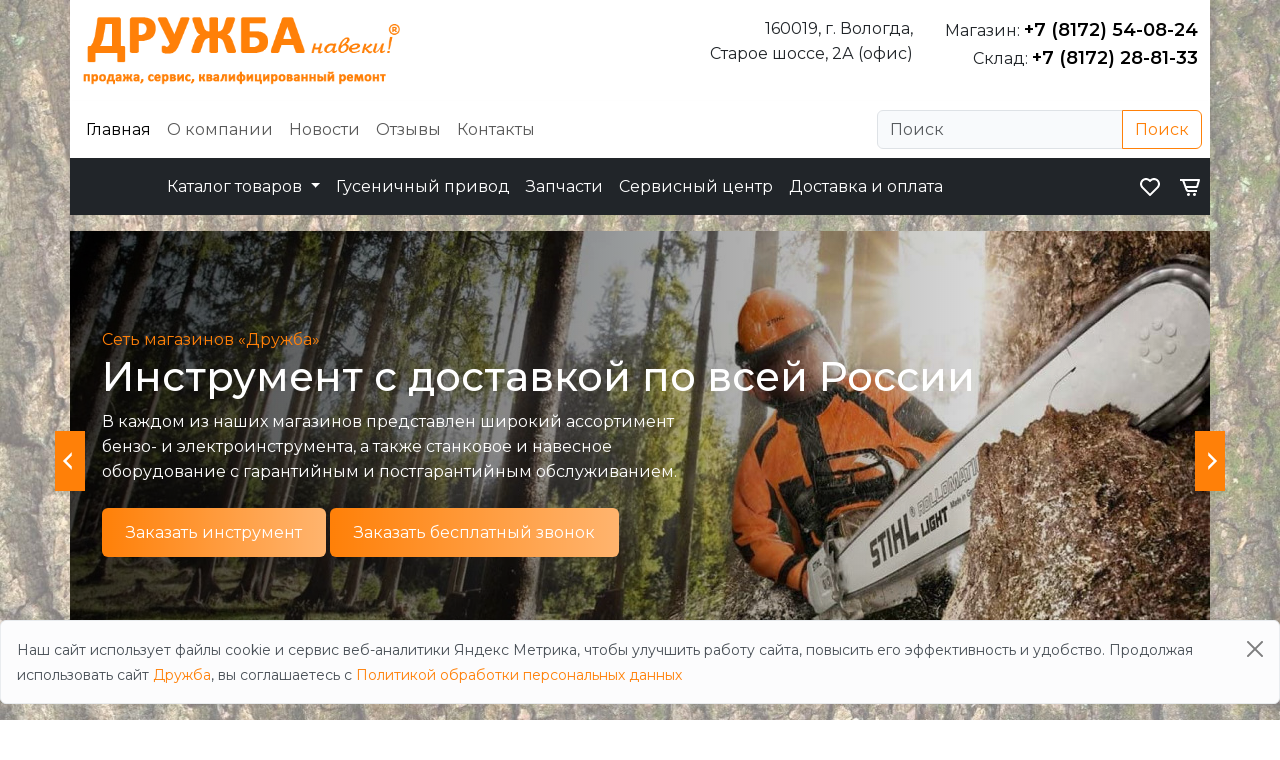

--- FILE ---
content_type: text/html; charset=UTF-8
request_url: https://www.xn--35-6kcdom3eya.xn--p1ai/
body_size: 176255
content:
<!DOCTYPE html>
<html lang="ru">
<head>
    <meta charset="utf-8">
    <meta name="viewport" content="width=device-width, initial-scale=1">
    <link rel="shortcut icon" href="https://www.xn--35-6kcdom3eya.xn--p1ai/favicon.ico" type="image/x-icon">
    <!-- CSRF Token -->
    <meta name="csrf-token" content="45m8UPzyZsKLj3BUed9x58pVdpG1ZeLAEeFEuFhA">

    <!-- Meta -->
                                <meta content="Главная - Дружба" property="og:title" >
            
                        <title>«Дружба» — сеть магазинов инструмента, техники, станкового и навесного оборудования, сервисных центров и центров обслуживания в Вологде</title>

                    <meta  content="«Дружба» — сеть магазинов инструмента, техники, станкового и навесного оборудования, сервисных центров и центров обслуживания в Вологде"   property="og:title"  >

                    <meta  content="В магазинах «Дружба» вас ждет огромный выбор инструмента для сада, дома, профессионального оборудования. В сервисных центрах производят быстрый и качественный ремонт любого инструмента."   name="description" >

                    <meta  content="В магазинах «Дружба» вас ждет огромный выбор инструмента для сада, дома, профессионального оборудования. В сервисных центрах производят быстрый и качественный ремонт любого инструмента."   property="og:description"  >

            
    
    <!-- Fonts -->
    <link rel="dns-prefetch" href="https://fonts.gstatic.com">
<link href="https://fonts.googleapis.com/css?family=Roboto" rel="stylesheet">
    <!-- Scripts -->
        <script src="https://api-maps.yandex.ru/2.1/?apikey=d21b92a0-c39a-4c2d-88b5-60b79c257b02&lang=ru_RU&loadByRequire=1"
            type="text/javascript">
    </script>
    <!-- Yandex.Metrika counter -->
    <script type="text/javascript" >
        (function(m,e,t,r,i,k,a){m[i]=m[i]||function(){(m[i].a=m[i].a||[]).push(arguments)};
            m[i].l=1*new Date();k=e.createElement(t),a=e.getElementsByTagName(t)[0],k.async=1,k.src=r,a.parentNode.insertBefore(k,a)})
        (window, document, "script", "https://mc.yandex.ru/metrika/tag.js", "ym");

        ym(51250123, "init", {
            clickmap:true,
            trackLinks:true,
            accurateTrackBounce:true,
            webvisor:true
        });
    </script>
    <noscript><div><img src="https://mc.yandex.ru/watch/51250123" style="position:absolute; left:-9999px;" alt="" /></div></noscript>
    <!-- /Yandex.Metrika counter -->

    <!-- Styles -->
    <link href="/css/app.css?id=f14735cf4b687101579ae4456f8f23d2" rel="stylesheet">
    </head>
<body>
    <div id="app">
        <svg  xmlns="http://www.w3.org/2000/svg" version="1.1" xmlns:xlink="http://www.w3.org/1999/xlink" width="0" height="0" style="position:absolute; display: none; visibility: hidden; width: 0; height: 0;">
    <symbol id="profile-ico" viewBox="0 0 24 24">
        <circle fill="none" cx="12" cy="7" r="3"></circle>
        <path d="M12 2C9.243 2 7 4.243 7 7s2.243 5 5 5 5-2.243 5-5S14.757 2 12 2zM12 10c-1.654 0-3-1.346-3-3s1.346-3 3-3 3 1.346 3 3S13.654 10 12 10zM21 21v-1c0-3.859-3.141-7-7-7h-4c-3.86 0-7 3.141-7 7v1h2v-1c0-2.757 2.243-5 5-5h4c2.757 0 5 2.243 5 5v1H21z"></path>
    </symbol>
</svg>                    <svg  xmlns="http://www.w3.org/2000/svg" version="1.1" xmlns:xlink="http://www.w3.org/1999/xlink" width="0" height="0" style="position:absolute; display: none; visibility: hidden; width: 0; height: 0;">
    <symbol id="catalog-question" viewBox="0 0 24 24">
        <path d="M20 8 L20 6 8.023 6 8.023 8 9.2 8 18.8 8 M8 11 H20V13H8 M8 16H20V18H8"></path>
    </symbol>

    <symbol id="catalog-empty-image" viewBox="0 0 24 24">
        <path d="M5,21h14c1.104,0,2-0.896,2-2V5c0-1.104-0.896-2-2-2H5C3.896,3,3,3.896,3,5v14C3,20.104,3.896,21,5,21z M8,14l2.363,2.363 L14,11l5,7H5L8,14z"></path>
    </symbol>

    <symbol id="catalog-list-view" viewBox="0 0 24 24">
        <path d="M4 6H6V8H4zM4 11H6V13H4zM4 16H6V18H4zM20 8L20 6 18.8 6 9.2 6 8.023 6 8.023 8 9.2 8 18.8 8zM8 11H20V13H8zM8 16H20V18H8z"></path>
    </symbol>

    <symbol id="catalog-bar-view" viewBox="0 0 24 24">
        <path d="M4 4H8V8H4zM10 4H14V8H10zM16 4H20V8H16zM4 10H8V14H4zM10 10H14V14H10zM16 10H20V14H16zM4 16H8V20H4zM10 16H14V20H10zM16 16H20V20H16z"></path>
    </symbol>

    <symbol id="catalog-sort-alpha-up" viewBox="0 0 24 24">
        <path d="M19.707 14.707c.286-.286.372-.716.217-1.09C19.77 13.244 19.404 13 19 13h-7v2h4.586l-4.293 4.293c-.286.286-.372.716-.217 1.09C12.23 20.756 12.596 21 13 21h7v-2h-4.586L19.707 14.707zM6 3.99L2 7.99 5 7.99 5 19.99 7 19.99 7 7.99 10 7.99zM17 3h-2c-.417 0-.79.259-.937.649l-2.75 7.333h2.137L14.193 9h3.613l.743 1.981h2.137l-2.75-7.333C17.79 3.259 17.417 3 17 3zM14.943 7l.75-2h.613l.75 2H14.943z"></path>
    </symbol>

    <symbol id="catalog-sort-alpha-down" viewBox="0 0 24 24">
        <path d="M19.707 14.707c.286-.286.372-.716.217-1.09C19.77 13.244 19.404 13 19 13h-7v2h4.586l-4.293 4.293c-.286.286-.372.716-.217 1.09C12.23 20.756 12.596 21 13 21h7v-2h-4.586L19.707 14.707zM7 3.99L5 3.99 5 15.99 2 15.99 6 19.99 10 15.99 7 15.99zM17 3h-2c-.417 0-.79.259-.937.649l-2.75 7.333h2.137L14.193 9h3.613l.743 1.981h2.137l-2.75-7.333C17.79 3.259 17.417 3 17 3zM14.943 7l.75-2h.613l.75 2H14.943z"></path>
    </symbol>

    <symbol id="catalog-sort-amount-up" viewBox="0 0 24 24">
        <path d="M11 9H20V11H11zM11 13H18V15H11zM11 5H22V7H11zM11 17H16V19H11zM5 20L7 20 7 8 10 8 6 4 2 8 5 8z"></path>
    </symbol>

    <symbol id="catalog-sort-amount-down" viewBox="0 0 24 24">
        <path d="M6 20L10 16 7 16 7 4 5 4 5 16 2 16zM11 8H20V10H11zM11 12H18V14H11zM11 4H22V6H11zM11 16H16V18H11z"></path>
    </symbol>

    <symbol id="heart-border" viewBox="0 0 24 24">
        <path d="M12,4.595c-1.104-1.006-2.512-1.558-3.996-1.558c-1.578,0-3.072,0.623-4.213,1.758c-2.353,2.363-2.352,6.059,0.002,8.412 l7.332,7.332c0.17,0.299,0.498,0.492,0.875,0.492c0.322,0,0.609-0.163,0.792-0.409l7.415-7.415 c2.354-2.354,2.354-6.049-0.002-8.416c-1.137-1.131-2.631-1.754-4.209-1.754C14.513,3.037,13.104,3.589,12,4.595z M18.791,6.205 c1.563,1.571,1.564,4.025,0.002,5.588L12,18.586l-6.793-6.793C3.645,10.23,3.646,7.776,5.205,6.209 c0.76-0.756,1.754-1.172,2.799-1.172s2.035,0.416,2.789,1.17l0.5,0.5c0.391,0.391,1.023,0.391,1.414,0l0.5-0.5 C14.719,4.698,17.281,4.702,18.791,6.205z"></path>
    </symbol>

    <symbol id="heart-fill" viewBox="0 0 24 24">
        <path d="M20.205,4.791c-1.137-1.131-2.631-1.754-4.209-1.754c-1.483,0-2.892,0.552-3.996,1.558 c-1.104-1.006-2.512-1.558-3.996-1.558c-1.578,0-3.072,0.623-4.213,1.758c-2.353,2.363-2.352,6.059,0.002,8.412L12,21.414 l8.207-8.207C22.561,10.854,22.562,7.158,20.205,4.791z"></path>
    </symbol>
</svg>                    <svg  xmlns="http://www.w3.org/2000/svg" version="1.1" xmlns:xlink="http://www.w3.org/1999/xlink" width="0" height="0" style="position:absolute; display: none; visibility: hidden; width: 0; height: 0;">
    <symbol id="catalog-rub" viewBox="0 0 384 512">
        <path d="M245.712 287.809c80.296 0 138.288-50.323 138.288-128.803C384 81.125 326.009 32 245.712 32H108c-6.627 0-12 5.373-12 12v204H12c-6.627 0-12 5.373-12 12v16c0 6.627 5.373 12 12 12h84v58H12c-6.627 0-12 5.373-12 12v14c0 6.627 5.373 12 12 12h84v84c0 6.627 5.373 12 12 12h19.971c6.627 0 12-5.373 12-12v-84H308c6.627 0 12-5.373 12-12v-14c0-6.627-5.373-12-12-12H139.971v-58.191h105.741zM139.971 71.594h104.643c59.266 0 98.14 31.979 98.14 87.215 0 55.818-38.873 88.96-98.777 88.96H139.971V71.594z"></path>
    </symbol>

    <symbol id="catalog-rub-bold" viewBox="0 0 384 512">
        <path d="M239.36 320C324.48 320 384 260.542 384 175.071S324.48 32 239.36 32H76c-6.627 0-12 5.373-12 12v206.632H12c-6.627 0-12 5.373-12 12V308c0 6.627 5.373 12 12 12h52v32H12c-6.627 0-12 5.373-12 12v40c0 6.627 5.373 12 12 12h52v52c0 6.627 5.373 12 12 12h58.56c6.627 0 12-5.373 12-12v-52H308c6.627 0 12-5.373 12-12v-40c0-6.627-5.373-12-12-12H146.56v-32h92.8zm-92.8-219.252h78.72c46.72 0 74.88 29.11 74.88 74.323 0 45.832-28.16 75.561-76.16 75.561h-77.44V100.748z"></path>
    </symbol>
</svg>                    <svg  xmlns="http://www.w3.org/2000/svg" version="1.1" xmlns:xlink="http://www.w3.org/1999/xlink" width="0" height="0" style="position:absolute; display: none; visibility: hidden; width: 0; height: 0;">
    <symbol id="cart-ico" viewBox="0 0 24 24">
        <path fill="none" d="M8.246 11L18.246 11 19.675 6 6.428 6z"></path>
        <path d="M21,4H5H4H2v2h2h0.3l3.282,9.025C8.011,16.206,9.145,17,10.401,17H19v-2h-8.599c-0.419,0-0.797-0.265-0.94-0.658L8.973,13 h9.273c0.89,0,1.68-0.598,1.923-1.451l1.793-6.274c0.086-0.302,0.025-0.626-0.163-0.877C21.609,4.147,21.313,4,21,4z M18.246,11 h-10L6.428,6h13.247L18.246,11z"></path>
        <circle cx="10.5" cy="19.5" r="1.5"></circle>
        <circle cx="16.5" cy="19.5" r="1.5"></circle>
    </symbol>

    <symbol id="cart-trash" viewBox="0 0 24 24">
        <path fill="none" d="M17.004 20L17.003 8h-1-8-1v12H17.004zM13.003 10h2v8h-2V10zM9.003 10h2v8h-2V10zM9.003 4H15.003V6H9.003z"></path>
        <path d="M5.003,20c0,1.103,0.897,2,2,2h10c1.103,0,2-0.897,2-2V8h2V6h-3h-1V4c0-1.103-0.897-2-2-2h-6c-1.103,0-2,0.897-2,2v2h-1h-3 v2h2V20z M9.003,4h6v2h-6V4z M8.003,8h8h1l0.001,12H7.003V8H8.003z"></path>
        <path d="M9.003 10H11.003V18H9.003zM13.003 10H15.003V18H13.003z"></path>
    </symbol>
</svg>                
        <svg xmlns="http://www.w3.org/2000/svg" version="1.1" xmlns:xlink="http://www.w3.org/1999/xlink" width="0" height="0" style="position:absolute; display: none; visibility: hidden; width: 0; height: 0;">

    <symbol id="man" viewBox="0 0 512 512">
        <g>
            <g>
        	    <g>
        		    <path
                    d="M421.054,414.843c-4.142,0-7.5,3.358-7.5,7.5v70.514c0,2.283-1.858,4.141-4.141,4.141h-40.317V349.301    c0-4.142-3.358-7.5-7.5-7.5c-4.142,0-7.5,3.358-7.5,7.5v147.698h-81.185l23.543-25.9c2.572-2.83,3.785-6.861,3.244-10.787    c-0.01-0.076-0.022-0.152-0.035-0.228L277.24,327.617l6.041-9.094c3.34,2.372,5.913,4.656,10.738,4.656    c4.908,0,9.497-2.747,11.755-7.269v-0.001l23.65-47.4l53.876,20.865c1.949,0.836,30.252,13.582,30.252,47.238v50.73    c-0.001,4.141,3.357,7.5,7.5,7.5c4.142,0,7.5-3.358,7.5-7.5v-50.73c0-44.344-37.969-60.463-39.585-61.128    c-0.047-0.02-0.095-0.039-0.143-0.057l-89.668-34.726v-21.03c14.242-11.076,24.117-27.495,26.596-46.227    c7.101-0.5,13.69-3.152,19.071-7.779c7.027-6.043,11.059-14.838,11.059-24.126c0-7.708-2.781-15.068-7.737-20.803V92.953    C348.144,41.699,306.446,0,255.192,0c-51.254,0-92.952,41.699-92.952,92.953v28.511c-5.009,5.677-7.733,12.665-7.733,20.074    c0,9.291,4.03,18.085,11.059,24.129c5.377,4.625,11.962,7.274,19.061,7.775c2.499,19.083,12.662,36.114,28.117,47.339v19.92    l-89.571,34.725c-0.047,0.018-0.094,0.037-0.141,0.056c-1.617,0.665-39.585,16.784-39.585,61.128v156.245    c0,10.555,8.587,19.142,19.142,19.142h71.457c4.142,0,7.5-3.358,7.5-7.5c0-4.142-3.358-7.5-7.5-7.5h-16.137V349.301    c0-4.142-3.358-7.5-7.5-7.5c-4.142,0-7.5,3.358-7.5,7.5v147.698h-40.319c-2.283,0-4.141-1.858-4.141-4.141V336.611    c0-33.769,28.493-46.486,30.243-47.234l53.834-20.87l23.652,47.402c2.263,4.533,6.858,7.27,11.756,7.27    c4.801,0,7.349-2.249,10.738-4.656l6.041,9.094l-22.421,132.468c-0.013,0.075-0.024,0.15-0.035,0.226    c-0.542,3.924,0.671,7.957,3.244,10.789l23.543,25.9h-29.995c-4.142,0-7.5,3.358-7.5,7.5s3.358,7.5,7.5,7.5h200.365    c10.555,0,19.142-8.588,19.142-19.142v-70.514C428.554,418.201,425.196,414.843,421.054,414.843z M315.375,263.069l-22.049,44.19    c-0.548-0.389-12.233-8.691-26.517-18.834c6.198-7.651-1.053,1.299,27.235-33.617L315.375,263.069z M271.043,309.833l-5.718,8.607    h-18.703l-5.718-8.607l15.07-10.703L271.043,309.833z M227.743,243.121v-14.036c9.112,3.673,18.85,5.376,28.36,5.376    c9.833,0,19.476-2.096,28.052-5.846v14.567l-28.181,34.785L227.743,243.121z M340.881,141.539    c-0.001,4.913-2.129,9.562-5.839,12.753c-2.453,2.11-5.416,3.459-8.661,3.987v-33.477    C335.001,126.202,340.881,133.352,340.881,141.539z M184.007,158.279c-8.718-1.415-14.5-8.623-14.5-16.741    c0-8.018,6.647-14.544,14.5-16.359V158.279z M184.41,109.896c-2.389,0.274-5.127,0.921-7.168,1.615V92.953    c0-42.983,34.968-77.952,77.951-77.952c42.983,0,77.951,34.969,77.951,77.952v18.043c-2.18-0.663-4.441-1.101-6.762-1.307    c0-7.237,0.063-5.841-23.612-31.294c-4.354-4.678-11.556-5.658-17.037-2.077c-26.13,17.069-58.005,25.644-87.415,23.532    C191.867,99.367,185.991,103.616,184.41,109.896z M199.008,164.184v-46.792v-2.465c32.375,1.896,66.318-7.722,93.739-25.283    c10.858,11.658,16.738,17.773,18.634,20.099c0,5.884,0,47.705,0,54.44c0,30.447-24.826,55.276-55.277,55.276    C221.91,219.46,199.008,192.934,199.008,164.184z M218.623,307.259l-22.049-44.19l21.293-8.247l27.241,33.625    C231.255,298.284,219.88,306.366,218.623,307.259z M227.228,461.702l21.709-128.263h14.071l21.709,128.263l-28.744,31.623    L227.228,461.702z"/>
        	    </g>
            </g>
        </g>
    </symbol>

    <symbol id="clock" viewBox="0 0 60 60">
        <g>
        	<path
            d="M31.634,37.989c1.041-0.081,1.99-0.612,2.606-1.459l9.363-12.944c0.287-0.397,0.244-0.945-0.104-1.293   c-0.348-0.347-0.896-0.39-1.293-0.104L29.26,31.555c-0.844,0.614-1.375,1.563-1.456,2.604s0.296,2.06,1.033,2.797   C29.508,37.628,30.413,38,31.354,38C31.447,38,31.54,37.996,31.634,37.989z M29.798,34.315c0.035-0.457,0.269-0.874,0.637-1.142   l7.897-5.713l-5.711,7.895c-0.27,0.371-0.687,0.604-1.144,0.64c-0.455,0.03-0.902-0.128-1.227-0.453   C29.928,35.219,29.762,34.771,29.798,34.315z"/>

        	<path
            d="M54.034,19.564c-0.01-0.021-0.01-0.043-0.021-0.064c-0.012-0.02-0.031-0.031-0.044-0.05   c-1.011-1.734-2.207-3.347-3.565-4.809l2.148-2.147l1.414,1.414l4.242-4.243l-4.242-4.242l-4.243,4.242l1.415,1.415l-2.148,2.147   c-1.462-1.358-3.074-2.555-4.809-3.566c-0.019-0.013-0.03-0.032-0.05-0.044c-0.021-0.012-0.043-0.011-0.064-0.022   c-3.093-1.782-6.568-2.969-10.273-3.404V5h1.5c1.379,0,2.5-1.121,2.5-2.5S36.672,0,35.293,0h-9c-1.379,0-2.5,1.121-2.5,2.5   s1.121,2.5,2.5,2.5h1.5v1.156c-1.08,0.115-2.158,0.291-3.224,0.535c-0.538,0.123-0.875,0.66-0.751,1.198   c0.123,0.538,0.66,0.876,1.198,0.751c0.92-0.211,1.849-0.37,2.78-0.477l1.073-0.083c0.328-0.025,0.63-0.043,0.924-0.057V10   c0,0.553,0.447,1,1,1s1-0.447,1-1V8.03c3.761,0.173,7.305,1.183,10.456,2.845l-0.986,1.707c-0.276,0.479-0.112,1.09,0.366,1.366   c0.157,0.091,0.329,0.134,0.499,0.134c0.346,0,0.682-0.179,0.867-0.5l0.983-1.703c3.129,1.985,5.787,4.643,7.772,7.772   l-1.703,0.983C49.57,20.91,49.406,21.521,49.683,22c0.186,0.321,0.521,0.5,0.867,0.5c0.17,0,0.342-0.043,0.499-0.134l1.707-0.986   c1.685,3.196,2.698,6.798,2.849,10.619H53.63c-0.553,0-1,0.447-1,1s0.447,1,1,1h1.975c-0.151,3.821-1.164,7.423-2.849,10.619   l-1.707-0.986c-0.478-0.276-1.09-0.114-1.366,0.366c-0.276,0.479-0.112,1.09,0.366,1.366l1.703,0.983   c-1.985,3.129-4.643,5.787-7.772,7.772l-0.983-1.703c-0.277-0.48-0.89-0.643-1.366-0.366c-0.479,0.276-0.643,0.888-0.366,1.366   l0.986,1.707c-3.151,1.662-6.695,2.672-10.456,2.845V56c0-0.553-0.447-1-1-1s-1,0.447-1,1v1.976   c-1.597-0.055-3.199-0.255-4.776-0.617c-0.538-0.129-1.075,0.213-1.198,0.751c-0.124,0.538,0.213,1.075,0.751,1.198   C26.568,59.768,28.607,60,30.63,60c0.049,0,0.096-0.003,0.145-0.004c0.007,0,0.012,0.004,0.018,0.004   c0.008,0,0.015-0.005,0.023-0.005c4.807-0.033,9.317-1.331,13.219-3.573c0.031-0.014,0.064-0.021,0.094-0.039   c0.02-0.012,0.031-0.031,0.05-0.044c4.039-2.354,7.414-5.725,9.773-9.761c0.019-0.027,0.043-0.048,0.06-0.078   c0.012-0.021,0.011-0.043,0.021-0.064C56.317,42.476,57.63,37.89,57.63,33S56.317,23.524,54.034,19.564z M53.965,8.251l1.414,1.414   l-1.414,1.415L52.55,9.665L53.965,8.251z M29.793,6.021V3h-3.5c-0.275,0-0.5-0.225-0.5-0.5s0.225-0.5,0.5-0.5h9   c0.275,0,0.5,0.225,0.5,0.5S35.568,3,35.293,3h-3.5v3.021C31.445,6.007,31.113,6,30.793,6c-0.028,0-0.06,0.002-0.088,0.002   C30.68,6.002,30.655,6,30.63,6c-0.164,0-0.328,0.011-0.492,0.014C30.022,6.017,29.913,6.016,29.793,6.021z"/>

        	<path
            d="M21.793,14h-5c-0.553,0-1,0.447-1,1s0.447,1,1,1h5c0.553,0,1-0.447,1-1S22.346,14,21.793,14z"/>

        	<path
            d="M21.793,21h-10c-0.553,0-1,0.447-1,1s0.447,1,1,1h10c0.553,0,1-0.447,1-1S22.346,21,21.793,21z"/>

        	<path
            d="M21.793,28h-15c-0.553,0-1,0.447-1,1s0.447,1,1,1h15c0.553,0,1-0.447,1-1S22.346,28,21.793,28z"/>

        	<path
            d="M21.793,35h-19c-0.553,0-1,0.447-1,1s0.447,1,1,1h19c0.553,0,1-0.447,1-1S22.346,35,21.793,35z"/>

        	<path
            d="M21.793,42h-13c-0.553,0-1,0.447-1,1s0.447,1,1,1h13c0.553,0,1-0.447,1-1S22.346,42,21.793,42z"/>

        	<path
            d="M21.793,49h-7c-0.553,0-1,0.447-1,1s0.447,1,1,1h7c0.553,0,1-0.447,1-1S22.346,49,21.793,49z"/>
        </g>
    </symbol>

    <symbol id="success" viewBox="-28 1 511 511.999">
        <path
            d="m403.164062 85.199219c-15.847656-2.003907-31.335937-5.519531-46.027343-10.445313-3.929688-1.316406-8.179688.800782-9.496094 4.726563-1.316406 3.929687.800781 8.179687 4.726563 9.496093 15.628906 5.242188 32.085937 8.976563 48.917968 11.105469 25.242188 3.195313 43.257813 26.492188 40.15625 51.929688-4.066406 33.359375-11.511718 83.152343-23.886718 130.917969-13.480469 52.027343-29.300782 88.226562-47.023438 107.59375-36.394531 39.769531-82.023438 75.019531-113.890625 97.585937-16.746094 11.859375-39.246094 11.859375-55.988281 0-31.867188-22.566406-77.496094-57.816406-113.890625-97.585937-17.722657-19.367188-33.546875-55.566407-47.023438-107.59375-12.375-47.765626-19.820312-97.558594-23.890625-130.917969-3.097656-25.4375 14.914063-48.734375 40.160156-51.929688 72.769532-9.203125 121-45.765625 148.648438-74.816406 6.300781-6.617187 14.820312-10.265625 23.988281-10.265625s17.6875 3.648438 23.992188 10.265625c19.917969 20.929687 42.941406 37.996094 68.429687 50.726563 3.703125 1.851562 8.210938.347656 10.0625-3.359376 1.847656-3.707031.34375-8.210937-3.359375-10.058593-23.929687-11.953125-45.550781-27.984375-64.269531-47.648438-9.160156-9.625-21.539062-14.925781-34.855469-14.925781-13.316406 0-25.695312 5.300781-34.855469 14.925781-25.96875 27.285157-71.277343 61.625-139.664062 70.273438-33.414062 4.226562-57.265625 35.015625-53.167969 68.628906 6.984375 57.289063 28.25 196.023437 74.738281 246.824219 37.289063 40.746094 83.820313 76.707031 116.285157 99.699218 10.964843 7.765626 23.8125 11.648438 36.664062 11.648438 12.847657-.003906 25.699219-3.882812 36.664063-11.648438 32.464844-22.992187 78.996094-58.953124 116.285156-99.699218 46.492188-50.800782 67.753906-189.535156 74.738281-246.824219 4.097657-33.613281-19.753906-64.402344-53.167969-68.628906zm0 0"/>
        <path
            d="m211.722656 70.453125c-37.941406 32.832031-82.234375 54.320313-131.644531 63.867187-15.054687 2.910157-25.21875 17.144532-23.140625 32.410157 3.496094 25.667969 10.644531 73.671875 19.21875 106.765625 15.628906 60.335937 30.742188 83.308594 38.359375 91.628906 25.039063 27.359375 71.5 63.917969 96.964844 83.273438 5.054687 3.839843 11.109375 5.757812 17.164062 5.757812 6.054688 0 12.109375-1.917969 17.164063-5.757812 25.464844-19.355469 71.925781-55.914063 96.964844-83.273438 7.617187-8.320312 22.730468-31.292969 38.359374-91.628906 8.578126-33.101563 15.722657-81.101563 19.222657-106.765625 2.078125-15.265625-8.089844-29.5-23.144531-32.410157-49.410157-9.546874-93.703126-31.035156-131.644532-63.867187-9.648437-8.347656-24.195312-8.347656-33.84375 0zm173.769532 94.25c-3.453126 25.339844-10.496094 72.675781-18.878907 105.03125-15.800781 60.992187-30.710937 80.679687-34.902343 85.265625-25.152344 27.480469-74.800782 66.117188-94.980469 81.453125-4.761719 3.621094-11.410157 3.621094-16.171875 0-20.179688-15.335937-69.828125-53.976563-94.976563-81.453125-4.195312-4.585938-19.105469-24.273438-34.90625-85.265625-8.378906-32.347656-15.421875-79.6875-18.875-105.03125-1.007812-7.378906 3.878907-14.253906 11.121094-15.65625 52.027344-10.050781 98.664063-32.675781 138.617187-67.25 2.023438-1.753906 4.566407-2.632813 7.105469-2.632813 2.539063 0 5.082031.878907 7.105469 2.632813 39.953125 34.574219 86.589844 57.199219 138.617188 67.25 7.242187 1.402344 12.128906 8.277344 11.125 15.65625zm0 0"/>
        <path
            d="m187.050781 234.066406c-5.640625-4.59375-24.679687-14.078125-38.3125 3.933594-13.628906 18.007812-1.707031 33.71875 3.933594 38.3125l21.75 17.695312c3.210937 2.613282 7.9375 2.132813 10.550781-1.082031 2.613282-3.214843 2.128906-7.9375-1.082031-10.554687l-21.75-17.695313c-2.53125-2.0625-8.0625-8.777343-1.765625-17.210937 6.296875-8.429688 14.675781-3.828125 17.207031-1.765625l45.035157 36.644531c2.972656 2.417969 7.289062 2.207031 10.011718-.492188l65.902344-65.285156c4.792969-4.75 12.550781-4.710937 17.300781.082032 4.746094 4.789062 4.707031 12.550781-.082031 17.296874l-78.496094 77.765626c-6.214844 5.992187-13.058594 3.496093-16.328125.796874l-12.460937-10.136718c-3.214844-2.613282-7.9375-2.128906-10.554688 1.082031-2.613281 3.210937-2.128906 7.9375 1.085938 10.550781l12.460937 10.140625c4.839844 3.9375 10.941407 6.109375 17.183594 6.109375 7.230469 0 14.039063-2.800781 19.171875-7.886718l78.492188-77.761719c10.667968-10.570313 10.75-27.847657.179687-38.515625-10.566406-10.664063-27.84375-10.746094-38.511719-.179688l-61.117187 60.546875zm0 0"/>
    </symbol>

    <symbol id="truck" viewBox="0 0 512 512">
        <g>
            <g>
                <path d="M476.158,231.363l-13.259-53.035c3.625-0.77,6.345-3.986,6.345-7.839v-8.551c0-18.566-15.105-33.67-33.67-33.67h-60.392    V110.63c0-9.136-7.432-16.568-16.568-16.568H50.772c-9.136,0-16.568,7.432-16.568,16.568V256c0,4.427,3.589,8.017,8.017,8.017    c4.427,0,8.017-3.589,8.017-8.017V110.63c0-0.295,0.239-0.534,0.534-0.534h307.841c0.295,0,0.534,0.239,0.534,0.534v145.372    c0,4.427,3.589,8.017,8.017,8.017c4.427,0,8.017-3.589,8.017-8.017v-9.088h94.569c0.008,0,0.014,0.002,0.021,0.002    c0.008,0,0.015-0.001,0.022-0.001c11.637,0.008,21.518,7.646,24.912,18.171h-24.928c-4.427,0-8.017,3.589-8.017,8.017v17.102    c0,13.851,11.268,25.119,25.119,25.119h9.086v35.273h-20.962c-6.886-19.883-25.787-34.205-47.982-34.205    s-41.097,14.322-47.982,34.205h-3.86v-60.393c0-4.427-3.589-8.017-8.017-8.017c-4.427,0-8.017,3.589-8.017,8.017v60.391H192.817    c-6.886-19.883-25.787-34.205-47.982-34.205s-41.097,14.322-47.982,34.205H50.772c-0.295,0-0.534-0.239-0.534-0.534v-17.637    h34.739c4.427,0,8.017-3.589,8.017-8.017s-3.589-8.017-8.017-8.017H8.017c-4.427,0-8.017,3.589-8.017,8.017    s3.589,8.017,8.017,8.017h26.188v17.637c0,9.136,7.432,16.568,16.568,16.568h43.304c-0.002,0.178-0.014,0.355-0.014,0.534    c0,27.996,22.777,50.772,50.772,50.772s50.772-22.776,50.772-50.772c0-0.18-0.012-0.356-0.014-0.534h180.67    c-0.002,0.178-0.014,0.355-0.014,0.534c0,27.996,22.777,50.772,50.772,50.772c27.995,0,50.772-22.776,50.772-50.772    c0-0.18-0.012-0.356-0.014-0.534h26.203c4.427,0,8.017-3.589,8.017-8.017v-85.511C512,251.989,496.423,234.448,476.158,231.363z     M375.182,144.301h60.392c9.725,0,17.637,7.912,17.637,17.637v0.534h-78.029V144.301z M375.182,230.881v-52.376h71.235    l13.094,52.376H375.182z M144.835,401.904c-19.155,0-34.739-15.583-34.739-34.739s15.584-34.739,34.739-34.739    c19.155,0,34.739,15.583,34.739,34.739S163.99,401.904,144.835,401.904z M427.023,401.904c-19.155,0-34.739-15.583-34.739-34.739    s15.584-34.739,34.739-34.739c19.155,0,34.739,15.583,34.739,34.739S446.178,401.904,427.023,401.904z M495.967,299.29h-9.086    c-5.01,0-9.086-4.076-9.086-9.086v-9.086h18.171V299.29z"/>
            </g>
        </g>
        <g>
            <g>
                <path d="M144.835,350.597c-9.136,0-16.568,7.432-16.568,16.568c0,9.136,7.432,16.568,16.568,16.568    c9.136,0,16.568-7.432,16.568-16.568C161.403,358.029,153.971,350.597,144.835,350.597z"/>
            </g>
        </g>
        <g>
            <g>
                <path d="M427.023,350.597c-9.136,0-16.568,7.432-16.568,16.568c0,9.136,7.432,16.568,16.568,16.568    c9.136,0,16.568-7.432,16.568-16.568C443.591,358.029,436.159,350.597,427.023,350.597z"/>
            </g>
        </g>
        <g>
            <g>
                <path d="M332.96,316.393H213.244c-4.427,0-8.017,3.589-8.017,8.017s3.589,8.017,8.017,8.017H332.96    c4.427,0,8.017-3.589,8.017-8.017S337.388,316.393,332.96,316.393z"/>
            </g>
        </g>
        <g>
            <g>
                <path d="M127.733,282.188H25.119c-4.427,0-8.017,3.589-8.017,8.017s3.589,8.017,8.017,8.017h102.614    c4.427,0,8.017-3.589,8.017-8.017S132.16,282.188,127.733,282.188z"/>
            </g>
        </g>
        <g>
            <g>
                <path d="M278.771,173.37c-3.13-3.13-8.207-3.13-11.337,0.001l-71.292,71.291l-37.087-37.087c-3.131-3.131-8.207-3.131-11.337,0    c-3.131,3.131-3.131,8.206,0,11.337l42.756,42.756c1.565,1.566,3.617,2.348,5.668,2.348s4.104-0.782,5.668-2.348l76.96-76.96    C281.901,181.576,281.901,176.501,278.771,173.37z"/>
            </g>
        </g>
    </symbol>

    <symbol id="tools" viewBox="0 0 569 569.54905">
            <g>
                <path
                    d="m1.527344 52.246094 37.984375 66.46875c1.28125 2.246094 3.425781 3.871094 5.933593 4.5l35.4375 8.859375 121.542969 121.542969 13.429688-13.425782-123.445313-123.441406c-1.214844-1.21875-2.738281-2.082031-4.40625-2.5l-34.050781-8.542969-32.339844-56.625 27.726563-27.726562 56.648437 32.371093 8.546875 34.050782c.414063 1.671875 1.28125 3.199218 2.496094 4.414062l123.445312 123.445313 13.425782-13.429688-121.542969-121.542969-8.859375-35.417968c-.628906-2.511719-2.253906-4.660156-4.5-5.945313l-66.472656-37.980469c-3.707032-2.109374-8.371094-1.484374-11.394532 1.527344l-37.980468 37.984375c-3.0546878 3.003907-3.71875 7.675781-1.625 11.414063zm0 0"/>

                <path
                    d="m396.3125 187.144531-208.902344 208.90625-13.429687-13.429687 208.90625-208.902344zm0 0"/>
                <path
                    d="m150.847656 403.441406c-1.71875-2.859375-4.804687-4.605468-8.140625-4.605468h-56.972656c-3.332031 0-6.421875 1.746093-8.136719 4.605468l-28.488281 47.476563c-1.808594 3.007812-1.808594 6.769531 0 9.78125l28.488281 47.476562c1.714844 2.855469 4.804688 4.605469 8.136719 4.605469h56.972656c3.335938 0 6.421875-1.75 8.140625-4.605469l28.484375-47.476562c1.808594-3.011719 1.808594-6.773438 0-9.78125zm-13.511718 90.347656h-46.226563l-22.789063-37.980468 22.789063-37.984375h46.226563l22.789062 37.984375zm0 0"/>
                <path
                    d="m456.0625 227.914062c62.714844.210938 113.730469-50.460937 113.941406-113.175781.03125-9.546875-1.140625-19.054687-3.488281-28.308593-1.265625-5.089844-6.417969-8.1875-11.507813-6.921876-1.671874.417969-3.195312 1.28125-4.414062 2.496094l-59.109375 59.070313-46.898437-15.628907-15.640626-46.886718 59.109376-59.121094c3.707031-3.710938 3.703124-9.722656-.007813-13.429688-1.222656-1.222656-2.761719-2.089843-4.445313-2.503906-60.820312-15.402344-122.605468 21.414063-138.007812 82.230469-2.339844 9.226563-3.507812 18.710937-3.476562 28.230469.023437 7.476562.792968 14.929687 2.308593 22.25l-207.957031 207.953125c-7.320312-1.511719-14.773438-2.28125-22.246094-2.308594-62.933594 0-113.949218 51.015625-113.949218 113.949219 0 62.929687 51.015624 113.945312 113.949218 113.945312 62.929688 0 113.945313-51.015625 113.945313-113.945312-.023438-7.476563-.796875-14.929688-2.308594-22.25l49.785156-49.785156 21.773438 21.773437c3.710937 3.707031 9.71875 3.707031 13.429687 0l4.746094-4.75c4.164062-4.136719 10.894531-4.136719 15.058594 0 4.160156 4.148437 4.167968 10.882813.019531 15.042969-.003906.003906-.011719.011718-.019531.019531l-4.746094 4.746094c-3.707031 3.707031-3.707031 9.71875 0 13.425781l113.273438 113.273438c29.792968 30.066406 78.316406 30.285156 108.382812.492187 30.0625-29.792969 30.28125-78.320313.488281-108.382813-.160156-.164062-.324219-.328124-.488281-.492187l-113.273438-113.269531c-3.707031-3.707032-9.71875-3.707032-13.425781 0l-4.746093 4.746094c-4.167969 4.140624-10.894532 4.140624-15.0625 0-4.15625-4.148438-4.167969-10.882813-.019532-15.039063.007813-.007813.015625-.011719.019532-.019531l4.75-4.75c3.707031-3.707032 3.707031-9.71875 0-13.425782l-21.773438-21.773437 49.785156-49.785156c7.320313 1.511719 14.773438 2.285156 22.246094 2.308593zm37.308594 322.851563c-6.898438-.011719-13.738282-1.257813-20.195313-3.683594l74.160157-74.164062c11.191406 29.769531-3.867188 62.972656-33.636719 74.164062-6.496094 2.441407-13.382813 3.691407-20.328125 3.683594zm-107.574219-246.792969c-10.515625 12.542969-8.867187 31.238282 3.675781 41.75 11.023438 9.238282 27.089844 9.230469 38.101563-.027344l106.5625 106.65625c1.15625 1.160157 2.238281 2.382813 3.285156 3.625l-81.1875 81.1875c-1.246094-1.042968-2.46875-2.125-3.628906-3.285156l-106.644531-106.652344c10.515624-12.542968 8.867187-31.238281-3.675782-41.75-11.023437-9.242187-27.09375-9.230468-38.105468.023438l-15.191407-15.191406 81.613281-81.492188zm38.34375-95.503906-215.410156 215.367188c-2.363281 2.359374-3.3125 5.785156-2.507813 9.023437 13.027344 51.160156-17.886718 103.195313-69.050781 116.21875-51.160156 13.027344-103.195313-17.886719-116.222656-69.050781-13.023438-51.160156 17.890625-103.195313 69.054687-116.222656 15.476563-3.9375 31.691406-3.9375 47.167969 0 3.238281.792968 6.65625-.15625 9.023437-2.503907l215.359376-215.371093c2.359374-2.359376 3.308593-5.785157 2.496093-9.019532-12.9375-50.5625 17.5625-102.039062 68.125-114.980468 9.554688-2.441407 19.4375-3.378907 29.28125-2.765626l-50.089843 50.109376c-2.542969 2.539062-3.433594 6.300781-2.296876 9.710937l18.988282 56.976563c.949218 2.832031 3.175781 5.058593 6.011718 6l56.976563 18.992187c3.40625 1.136719 7.167969.25 9.710937-2.289063l50.089844-50.089843c.113282 1.8125.171875 3.605469.171875 5.390625.265625 52.175781-41.8125 94.6875-93.988281 94.957031-8.066406.039063-16.105469-.953125-23.917969-2.953125-3.238281-.808594-6.664062.136719-9.023437 2.496094h.050781zm0 0"/>
                <path
                    d="m491.273438 477.578125-13.429688 13.429687-94.953125-94.953124 13.425781-13.429688zm0 0"/>
            </g>
    </symbol>

    <symbol id="help" viewBox="0 0 512 512">
        <g>
        	<g>
        		<path d="M155.869,356.686l-0.294-0.293c-3.914-3.895-10.245-3.881-14.142,0.034c-3.896,3.915-3.881,10.246,0.034,14.142    l0.327,0.325c1.95,1.932,4.494,2.896,7.037,2.896c2.575,0,5.15-0.989,7.105-2.962    C159.823,366.904,159.793,360.573,155.869,356.686z"/>
        	</g>
        </g>
        <g>
        	<g>
        		<path d="M370.553,141.449c-63.164-63.164-165.94-63.164-229.104,0c-51.708,51.708-62.365,132.03-25.917,195.328    c2.756,4.786,8.871,6.431,13.656,3.676c4.786-2.756,6.432-8.87,3.676-13.656c-31.945-55.477-22.599-125.879,22.727-171.206    c55.366-55.366,145.454-55.366,200.819,0c55.366,55.366,55.366,145.453,0,200.819c-45.602,45.602-116.298,54.777-171.919,22.313    c-4.771-2.785-10.894-1.175-13.678,3.596c-2.784,4.77-1.174,10.894,3.596,13.678c25.379,14.813,53.503,22.027,81.451,22.027    c41.938,0,83.474-16.253,114.693-47.472C433.716,307.388,433.716,204.613,370.553,141.449z"/>
        	</g>
        </g>
        <g>
        	<g>
        		<path d="M511.965,212.062c-0.002-4.917-3.579-9.104-8.435-9.873l-36.913-5.849l-19.583-47.227l21.943-30.254    c2.887-3.98,2.452-9.469-1.026-12.944L405.93,43.936c-3.479-3.476-8.968-3.908-12.946-1.017l-30.225,21.957l-47.26-19.555    l-5.874-36.894C308.851,3.573,304.665,0,299.749,0c-0.001,0-0.003,0-0.004,0l-87.683,0.036c-4.917,0.002-9.103,3.579-9.873,8.435    l-5.848,36.913l-47.227,19.583L118.86,43.024c-3.979-2.887-9.468-2.452-12.944,1.026l-61.979,62.021    c-3.476,3.479-3.907,8.968-1.017,12.946l21.957,30.225l-19.555,47.26l-36.894,5.874c-4.856,0.773-8.43,4.962-8.428,9.879    l0.036,87.682c0.002,4.917,3.579,9.104,8.435,9.873l36.913,5.849l19.583,47.227L43.024,393.14    c-2.887,3.98-2.452,9.469,1.026,12.944l62.021,61.979c3.479,3.476,8.969,3.908,12.946,1.017l30.225-21.957l47.26,19.555    l5.874,36.894c0.773,4.855,4.959,8.428,9.875,8.428c0.001,0,0.003,0,0.004,0l87.682-0.037c4.917-0.002,9.103-3.579,9.873-8.435    l5.849-36.913l47.227-19.583l30.254,21.943c3.98,2.888,9.469,2.452,12.944-1.026l61.979-62.021    c3.476-3.479,3.907-8.968,1.017-12.946l-21.957-30.225l19.555-47.26l36.894-5.874c4.856-0.773,8.43-4.962,8.428-9.879    L511.965,212.062z M458.007,296.626c-3.435,0.547-6.338,2.838-7.668,6.052l-23.835,57.604c-1.33,3.213-0.894,6.887,1.15,9.701    l20.229,27.846l-49.91,49.944l-27.875-20.217c-2.814-2.042-6.488-2.473-9.702-1.143l-57.568,23.872    c-3.212,1.332-5.502,4.237-6.046,7.672l-5.389,34.009l-70.607,0.03l-5.412-33.99c-0.547-3.435-2.838-6.338-6.052-7.668    l-57.604-23.835c-1.231-0.51-2.53-0.76-3.822-0.76c-2.08,0-4.143,0.649-5.878,1.91l-27.846,20.229l-49.944-49.91l20.217-27.875    c2.042-2.815,2.474-6.489,1.142-9.702l-23.871-57.568c-1.332-3.212-4.237-5.502-7.672-6.046l-34.01-5.389l-0.029-70.607    l33.99-5.412c3.435-0.547,6.338-2.838,7.668-6.052l23.835-57.604c1.33-3.213,0.894-6.887-1.15-9.701L64.119,114.17l49.91-49.944    l27.875,20.217c2.816,2.042,6.489,2.476,9.702,1.143l57.568-23.872c3.212-1.332,5.502-4.238,6.046-7.672l5.388-34.01l70.608-0.029    l5.412,33.99c0.547,3.435,2.838,6.338,6.052,7.668l57.604,23.835c3.213,1.328,6.887,0.894,9.701-1.15l27.846-20.229l49.944,49.91    l-20.217,27.875c-2.042,2.815-2.474,6.489-1.142,9.702l23.871,57.568c1.332,3.212,4.237,5.502,7.672,6.046l34.01,5.389    l0.029,70.607L458.007,296.626z"/>
        	</g>
        </g>
        <g>
        	<g>
        		<path d="M347.102,268.458c-12.507-11.363-29.315-16.298-45.907-13.716l-43.917-43.917c2.671-17.396-3.066-35.298-15.641-47.874    c-15.766-15.766-39.338-20.595-60.052-12.304c-3.121,1.249-5.405,3.982-6.08,7.274c-0.676,3.292,0.348,6.704,2.725,9.081    l14.5,14.5c3.069,3.069,3.069,8.063,0,11.133c-3.069,3.07-8.063,3.07-11.133,0l-14.55-14.551    c-2.372-2.372-5.772-3.398-9.061-2.729c-3.287,0.667-6.021,2.938-7.279,6.047c-8.719,21.532-3.014,46.503,14.195,62.138    c12.52,11.377,29.341,16.311,45.951,13.711l43.877,43.878c-2.688,17.41,3.046,35.329,15.635,47.919    c10.653,10.653,24.847,16.311,39.323,16.31c7.021,0,14.111-1.332,20.891-4.071c3.111-1.256,5.385-3.99,6.054-7.278    s-0.355-6.692-2.728-9.065l-14.434-14.435c-3.069-3.069-3.069-8.063,0-11.133c3.069-3.07,8.063-3.07,11.133,0l14.405,14.405    c2.375,2.375,5.785,3.401,9.077,2.726c3.292-0.674,6.024-2.955,7.275-6.073C369.983,308.946,364.253,284.04,347.102,268.458z     M344.745,305.235c-10.868-10.867-28.551-10.868-39.418,0c-10.867,10.868-10.867,28.55,0,39.417l0.488,0.489    c-7.896-0.866-15.442-4.368-21.309-10.235c-8.971-8.971-12.508-22.172-9.229-34.452c0.921-3.449-0.066-7.126-2.59-9.65    l-51.512-51.512c-1.9-1.9-4.454-2.929-7.072-2.929c-0.854,0-1.716,0.109-2.563,0.334c-11.843,3.145-24.251,0.167-33.192-7.957    c-6.567-5.969-10.522-14.057-11.469-22.537l0.575,0.575c10.868,10.867,28.55,10.868,39.418,0c10.867-10.868,10.867-28.55,0-39.417    l-0.473-0.473c7.82,0.906,15.287,4.397,21.095,10.207c8.961,8.961,12.5,22.15,9.237,34.42c-0.917,3.446,0.071,7.12,2.593,9.642    l51.542,51.542c2.518,2.517,6.182,3.507,9.626,2.597c11.831-3.126,24.228-0.148,33.16,7.966    c6.507,5.912,10.451,13.917,11.441,22.321L344.745,305.235z"/>
        	</g>
        </g>
        <g>
        	<g>
        		<path d="M347.343,184.589c-16.481-21.053-39.845-35.862-65.79-41.7c-5.386-1.213-10.739,2.172-11.951,7.561    c-1.212,5.389,2.172,10.739,7.561,11.951c21.457,4.828,40.788,17.086,54.432,34.517c1.973,2.52,4.912,3.836,7.881,3.836    c2.156,0,4.328-0.694,6.157-2.126C349.982,195.224,350.748,188.938,347.343,184.589z"/>
        	</g>
        </g>
        <g>
        	<g>
        		<path d="M366.448,220.649l-0.146-0.452c-1.697-5.256-7.332-8.138-12.589-6.443c-5.256,1.697-8.141,7.333-6.443,12.589l0.127,0.392    c1.357,4.249,5.29,6.96,9.523,6.96c1.008,0,2.034-0.154,3.045-0.477C365.226,231.537,368.129,225.91,366.448,220.649z"/>
        	</g>
        </g>
    </symbol>

</svg>

<header class="header">
    <div class="container my-0">
        <div class="row">
            <div class="col-12 col-lg-4 text-center text-lg-start mb-3 mb-lg-0">
                <a href="https://www.xn--35-6kcdom3eya.xn--p1ai">
                    <img src="https://www.xn--35-6kcdom3eya.xn--p1ai/images/site/logo.png" class="img-fluid header__brand" alt="Логотип магазина Дружба">
                </a>
            </div>
            <div class="col-12 col-sm-6 col-lg-3 offset-lg-1 offset-xl-2 text-center text-lg-end">
                160019, г. Вологда, <br>
                Старое шоссе, 2А (офис)
            </div>
            <div class="col-12 col-sm-6 col-lg-4 col-xl-3 text-center text-lg-end">
                Магазин: <a href="tel: 88172540824" class="header__phone">+7 (8172) 54-08-24</a><br>
                Склад: <a href="88172288133" class="header__phone">+7 (8172) 28-81-33</a>
            </div>
        </div>
    </div>
</header>

<div class="container my-0 p-0">
    <nav class="navbar navbar-expand-lg navbar-light navbar-laravel pb-lg-0 pb-lg-2 px-2 px-lg-0">
        <button
                class="navbar-toggler"
                type="button"
                data-bs-toggle="collapse"
                data-bs-target=".custom-navbar"
                aria-controls="navbarCustomMenu"
                aria-expanded="false"
                aria-label="Toggle navigation"
        >
            <span class="navbar-toggler-icon"></span>
        </button>

        <div class="collapse navbar-collapse custom-navbar" id="navbarCustomMenu1">
            <ul class="navbar-nav me-md-auto ms-auto ms-md-2 mt-2 mt-lg-0">
                <li class="nav-item">
                    <a class="nav-link active "
         href="https://www.xn--35-6kcdom3eya.xn--p1ai">
        Главная
</a>
                </li>
                                                            <li class="nav-item">
                    <a class="nav-link "
         href="https://www.xn--35-6kcdom3eya.xn--p1ai/about">
        О компании
</a>
                </li>
                                                            <li class="nav-item">
                    <a class="nav-link "
         href="https://www.xn--35-6kcdom3eya.xn--p1ai/news">
        Новости
</a>
                </li>
                                                            <li class="nav-item">
                    <a class="nav-link "
         href="https://www.xn--35-6kcdom3eya.xn--p1ai/reviews">
        Отзывы
</a>
                </li>
                                                            <li class="nav-item">
                    <a class="nav-link "
         href="https://www.xn--35-6kcdom3eya.xn--p1ai/contacts">
        Контакты
</a>
                </li>
                                    </ul>

            <form class="form-inline my-2 my-lg-0 me-2" method="get" action="https://www.xn--35-6kcdom3eya.xn--p1ai/search">
                <div class="input-group">
                    <input class="form-control" type="search" name="search" placeholder="Поиск" aria-label="Search">
                    <button class="btn btn-outline-primary" type="submit">Поиск</button>
                </div>
            </form>
        </div>
    </nav>
    <nav class="navbar navbar-expand-lg hover-primary navbar-dark bg-dark pt-0 pb-0 pb-lg-2 pt-lg-2 px-2 px-lg-0">
        <div class="collapse navbar-collapse custom-navbar" id="navbarCustomMenu2">
            <ul class="navbar-nav ms-auto catalog-menu">
    <li class="nav-item dropdown">
        <a class="nav-link dropdown-toggle"
           href="https://www.xn--35-6kcdom3eya.xn--p1ai/catalog"
           id="navbarDropdownMenuLink"
           data-bs-toggle="dropdown"
           data-bs-auto-close="outside"
           aria-haspopup="true"
           aria-expanded="false">
            Каталог товаров
        </a>
        <ul class="dropdown-menu first"
            aria-labelledby="navbarDropdownMenuLink">
                            <li class="dropdend">
            <div class="dropend">
            <a href="https://www.xn--35-6kcdom3eya.xn--p1ai/catalog/benzoinstrument" class="dropdown-item dropdown-toggle"
               data-bs-toggle="dropdown"
               data-bs-auto-close="outside"
               aria-expanded="false"
            >
                Бензоинструмент
            </a>
            <ul class="dropdown-menu dropdown-second">
                                    <li class="">
            <a href="https://www.xn--35-6kcdom3eya.xn--p1ai/catalog/benzopily"
           class="dropdown-item">
            Бензопилы
        </a>
    
    </li>























                                    <li class="dropdend">
            <div class="dropend">
            <a href="https://www.xn--35-6kcdom3eya.xn--p1ai/catalog/benzorezy" class="dropdown-item dropdown-toggle"
               data-bs-toggle="dropdown"
               data-bs-auto-close="outside"
               aria-expanded="false"
            >
                Бензорезы
            </a>
            <ul class="dropdown-menu dropdown-second">
                                    <li class="">
            <a href="https://www.xn--35-6kcdom3eya.xn--p1ai/catalog/benzorezy-1"
           class="dropdown-item">
            VILLARTEC
        </a>
    
    </li>























                            </ul>
        </div>
    
    
    </li>























                                    <li class="">
            <a href="https://www.xn--35-6kcdom3eya.xn--p1ai/catalog/vysotorezy"
           class="dropdown-item">
            Высоторезы
        </a>
    
    </li>























                                    <li class="dropdend">
            <div class="dropend">
            <a href="https://www.xn--35-6kcdom3eya.xn--p1ai/catalog/benzogeneratory" class="dropdown-item dropdown-toggle"
               data-bs-toggle="dropdown"
               data-bs-auto-close="outside"
               aria-expanded="false"
            >
                Бензогенераторы
            </a>
            <ul class="dropdown-menu dropdown-second">
                                    <li class="">
            <a href="https://www.xn--35-6kcdom3eya.xn--p1ai/catalog/caiman-benzogeneratory"
           class="dropdown-item">
            Caiman
        </a>
    
    </li>























                                    <li class="">
            <a href="https://www.xn--35-6kcdom3eya.xn--p1ai/catalog/champion-benzogeneratory"
           class="dropdown-item">
            Champion
        </a>
    
    </li>























                                    <li class="">
            <a href="https://www.xn--35-6kcdom3eya.xn--p1ai/catalog/generatory-villartec"
           class="dropdown-item">
            VILLARTEC
        </a>
    
    </li>























                            </ul>
        </div>
    
    
    </li>























                                    <li class="dropdend">
            <div class="dropend">
            <a href="https://www.xn--35-6kcdom3eya.xn--p1ai/catalog/motokosy-i-trimmery" class="dropdown-item dropdown-toggle"
               data-bs-toggle="dropdown"
               data-bs-auto-close="outside"
               aria-expanded="false"
            >
                Мотокосы и триммеры
            </a>
            <ul class="dropdown-menu dropdown-second">
                                    <li class="">
            <a href="https://www.xn--35-6kcdom3eya.xn--p1ai/catalog/motokosy-i-trimmery-champion"
           class="dropdown-item">
            CHAMPION
        </a>
    
    </li>























                                    <li class="">
            <a href="https://www.xn--35-6kcdom3eya.xn--p1ai/catalog/motokosy-i-trimmery-husqvarna"
           class="dropdown-item">
            Husqvarna
        </a>
    
    </li>























                                    <li class="">
            <a href="https://www.xn--35-6kcdom3eya.xn--p1ai/catalog/motokosy-i-trimmery-echo"
           class="dropdown-item">
            ECHO
        </a>
    
    </li>























                                    <li class="">
            <a href="https://www.xn--35-6kcdom3eya.xn--p1ai/catalog/motokosy-i-trimmery-stihl"
           class="dropdown-item">
            STIHL
        </a>
    
    </li>























                                    <li class="">
            <a href="https://www.xn--35-6kcdom3eya.xn--p1ai/catalog/drugie-motokosy-i-trimmery"
           class="dropdown-item">
            Другие
        </a>
    
    </li>























                                    <li class="">
            <a href="https://www.xn--35-6kcdom3eya.xn--p1ai/catalog/motokosybenzoelektro-trimmerykustorezy-villartec"
           class="dropdown-item">
            VILLARTEC
        </a>
    
    </li>























                            </ul>
        </div>
    
    
    </li>























                                    <li class="dropdend">
            <div class="dropend">
            <a href="https://www.xn--35-6kcdom3eya.xn--p1ai/catalog/vodyanye-nasosy" class="dropdown-item dropdown-toggle"
               data-bs-toggle="dropdown"
               data-bs-auto-close="outside"
               aria-expanded="false"
            >
                Водяные насосы
            </a>
            <ul class="dropdown-menu dropdown-second">
                                    <li class="">
            <a href="https://www.xn--35-6kcdom3eya.xn--p1ai/catalog/vodyanye-nasosy-gardena"
           class="dropdown-item">
            Gardena
        </a>
    
    </li>























                                    <li class="">
            <a href="https://www.xn--35-6kcdom3eya.xn--p1ai/catalog/vodyanye-nasosy-caiman"
           class="dropdown-item">
            Caiman
        </a>
    
    </li>























                                    <li class="">
            <a href="https://www.xn--35-6kcdom3eya.xn--p1ai/catalog/vodyanye-nasosy-champion"
           class="dropdown-item">
            Champion
        </a>
    
    </li>























                                    <li class="">
            <a href="https://www.xn--35-6kcdom3eya.xn--p1ai/catalog/vodyanye-nasosy-agidel"
           class="dropdown-item">
            Агидель
        </a>
    
    </li>























                                    <li class="">
            <a href="https://www.xn--35-6kcdom3eya.xn--p1ai/catalog/motopompy-villartec"
           class="dropdown-item">
            VILLARTEC
        </a>
    
    </li>























                            </ul>
        </div>
    
    
    </li>























                                    <li class="dropdend">
            <div class="dropend">
            <a href="https://www.xn--35-6kcdom3eya.xn--p1ai/catalog/sadovye-nozhnitsy" class="dropdown-item dropdown-toggle"
               data-bs-toggle="dropdown"
               data-bs-auto-close="outside"
               aria-expanded="false"
            >
                Садовые ножницы
            </a>
            <ul class="dropdown-menu dropdown-second">
                                    <li class="">
            <a href="https://www.xn--35-6kcdom3eya.xn--p1ai/catalog/sadovye-nozhnitsy-stihl"
           class="dropdown-item">
            Stihl
        </a>
    
    </li>























                            </ul>
        </div>
    
    
    </li>























                                    <li class="dropdend">
            <div class="dropend">
            <a href="https://www.xn--35-6kcdom3eya.xn--p1ai/catalog/vozdukhoduvy" class="dropdown-item dropdown-toggle"
               data-bs-toggle="dropdown"
               data-bs-auto-close="outside"
               aria-expanded="false"
            >
                Воздуходувы
            </a>
            <ul class="dropdown-menu dropdown-second">
                                    <li class="">
            <a href="https://www.xn--35-6kcdom3eya.xn--p1ai/catalog/vozdukhoduvy-esno"
           class="dropdown-item">
            ЕСНО
        </a>
    
    </li>























                                    <li class="">
            <a href="https://www.xn--35-6kcdom3eya.xn--p1ai/catalog/vozdukhoduvy-stihl"
           class="dropdown-item">
            Stihl
        </a>
    
    </li>























                                    <li class="">
            <a href="https://www.xn--35-6kcdom3eya.xn--p1ai/catalog/vozdukhoduvy-champion"
           class="dropdown-item">
            Champion
        </a>
    
    </li>























                                    <li class="">
            <a href="https://www.xn--35-6kcdom3eya.xn--p1ai/catalog/vozduxoduvnye-ustroistva-villartec"
           class="dropdown-item">
            VILLARTEC
        </a>
    
    </li>























                            </ul>
        </div>
    
    
    </li>























                                    <li class="dropdend">
            <div class="dropend">
            <a href="https://www.xn--35-6kcdom3eya.xn--p1ai/catalog/motobury" class="dropdown-item dropdown-toggle"
               data-bs-toggle="dropdown"
               data-bs-auto-close="outside"
               aria-expanded="false"
            >
                Мотобуры
            </a>
            <ul class="dropdown-menu dropdown-second">
                                    <li class="">
            <a href="https://www.xn--35-6kcdom3eya.xn--p1ai/catalog/motobury-champion"
           class="dropdown-item">
            Champion
        </a>
    
    </li>























                                    <li class="">
            <a href="https://www.xn--35-6kcdom3eya.xn--p1ai/catalog/motobury-esno"
           class="dropdown-item">
            ЕСНО
        </a>
    
    </li>























                                    <li class="">
            <a href="https://www.xn--35-6kcdom3eya.xn--p1ai/catalog/motobury-stihl"
           class="dropdown-item">
            Stihl
        </a>
    
    </li>























                                    <li class="dropdend">
            <div class="dropend">
            <a href="https://www.xn--35-6kcdom3eya.xn--p1ai/catalog/motobury-1" class="dropdown-item dropdown-toggle"
               data-bs-toggle="dropdown"
               data-bs-auto-close="outside"
               aria-expanded="false"
            >
                VILLARTEC
            </a>
            <ul class="dropdown-menu dropdown-second">
                                    <li class="">
            <a href="https://www.xn--35-6kcdom3eya.xn--p1ai/catalog/prinadleznosti-k-motoburam"
           class="dropdown-item">
            Принадлежности к мотобурам
        </a>
    
    </li>























                            </ul>
        </div>
    
    
    </li>























                            </ul>
        </div>
    
    
    </li>























                                    <li class="">
            <a href="https://www.xn--35-6kcdom3eya.xn--p1ai/catalog/novayakategoriya-1"
           class="dropdown-item">
            Двигатели
        </a>
    
    </li>























                            </ul>
        </div>
    
    
    </li>























                            <li class="dropdend">
            <div class="dropend">
            <a href="https://www.xn--35-6kcdom3eya.xn--p1ai/catalog/tekhnika" class="dropdown-item dropdown-toggle"
               data-bs-toggle="dropdown"
               data-bs-auto-close="outside"
               aria-expanded="false"
            >
                Техника
            </a>
            <ul class="dropdown-menu dropdown-second">
                                    <li class="">
            <a href="https://www.xn--35-6kcdom3eya.xn--p1ai/catalog/crawler-drive"
           class="dropdown-item">
            Гусеничный привод
        </a>
    
    </li>























                                    <li class="dropdend">
            <div class="dropend">
            <a href="https://www.xn--35-6kcdom3eya.xn--p1ai/catalog/snegouborochnaya-tekhnika" class="dropdown-item dropdown-toggle"
               data-bs-toggle="dropdown"
               data-bs-auto-close="outside"
               aria-expanded="false"
            >
                Снегоуборочная техника
            </a>
            <ul class="dropdown-menu dropdown-second">
                                    <li class="">
            <a href="https://www.xn--35-6kcdom3eya.xn--p1ai/catalog/prorab-snegouborochnaya-tekhnika"
           class="dropdown-item">
            Prorab
        </a>
    
    </li>























                                    <li class="">
            <a href="https://www.xn--35-6kcdom3eya.xn--p1ai/catalog/champion-snegouborochnaya-tekhnika"
           class="dropdown-item">
            Champion
        </a>
    
    </li>























                                    <li class="">
            <a href="https://www.xn--35-6kcdom3eya.xn--p1ai/catalog/husqvarna-snegouborochnaya-tekhnika"
           class="dropdown-item">
            Husqvarna
        </a>
    
    </li>























                                    <li class="">
            <a href="https://www.xn--35-6kcdom3eya.xn--p1ai/catalog/snegouborshhiki"
           class="dropdown-item">
            VILLARTEC
        </a>
    
    </li>























                            </ul>
        </div>
    
    
    </li>























                                    <li class="dropdend">
            <div class="dropend">
            <a href="https://www.xn--35-6kcdom3eya.xn--p1ai/catalog/kultivatory" class="dropdown-item dropdown-toggle"
               data-bs-toggle="dropdown"
               data-bs-auto-close="outside"
               aria-expanded="false"
            >
                Культиваторы
            </a>
            <ul class="dropdown-menu dropdown-second">
                                    <li class="">
            <a href="https://www.xn--35-6kcdom3eya.xn--p1ai/catalog/champion-kultivatory"
           class="dropdown-item">
            Champion
        </a>
    
    </li>























                                    <li class="">
            <a href="https://www.xn--35-6kcdom3eya.xn--p1ai/catalog/kultivatory-bestone"
           class="dropdown-item">
            BESTONE
        </a>
    
    </li>























                                    <li class="">
            <a href="https://www.xn--35-6kcdom3eya.xn--p1ai/catalog/kultivatory-pubert"
           class="dropdown-item">
            Pubert
        </a>
    
    </li>























                                    <li class="">
            <a href="https://www.xn--35-6kcdom3eya.xn--p1ai/catalog/kultivatory-maxcut"
           class="dropdown-item">
            MAXCUT
        </a>
    
    </li>























                                    <li class="">
            <a href="https://www.xn--35-6kcdom3eya.xn--p1ai/catalog/kultivatory-i-motobloki"
           class="dropdown-item">
            VILLARTEC
        </a>
    
    </li>























                            </ul>
        </div>
    
    
    </li>























                                    <li class="dropdend">
            <div class="dropend">
            <a href="https://www.xn--35-6kcdom3eya.xn--p1ai/catalog/motobloki" class="dropdown-item dropdown-toggle"
               data-bs-toggle="dropdown"
               data-bs-auto-close="outside"
               aria-expanded="false"
            >
                Мотоблоки
            </a>
            <ul class="dropdown-menu dropdown-second">
                                    <li class="">
            <a href="https://www.xn--35-6kcdom3eya.xn--p1ai/catalog/caiman-motobloki"
           class="dropdown-item">
            Caiman
        </a>
    
    </li>























                                    <li class="">
            <a href="https://www.xn--35-6kcdom3eya.xn--p1ai/catalog/motobloki-champion"
           class="dropdown-item">
            Champion
        </a>
    
    </li>























                                    <li class="">
            <a href="https://www.xn--35-6kcdom3eya.xn--p1ai/catalog/motobloki-neva"
           class="dropdown-item">
            Нева
        </a>
    
    </li>























                                    <li class="">
            <a href="https://www.xn--35-6kcdom3eya.xn--p1ai/catalog/motobloki-salyut"
           class="dropdown-item">
            САЛЮТ
        </a>
    
    </li>























                                    <li class="">
            <a href="https://www.xn--35-6kcdom3eya.xn--p1ai/catalog/motobloki-brait"
           class="dropdown-item">
            Brait
        </a>
    
    </li>























                                    <li class="">
            <a href="https://www.xn--35-6kcdom3eya.xn--p1ai/catalog/motobloki-tselina"
           class="dropdown-item">
            Целина
        </a>
    
    </li>























                                    <li class="">
            <a href="https://www.xn--35-6kcdom3eya.xn--p1ai/catalog/novaiakategoriia-1"
           class="dropdown-item">
            VILLARTEC
        </a>
    
    </li>























                            </ul>
        </div>
    
    
    </li>























                                    <li class="dropdend">
            <div class="dropend">
            <a href="https://www.xn--35-6kcdom3eya.xn--p1ai/catalog/gazonokosilki" class="dropdown-item dropdown-toggle"
               data-bs-toggle="dropdown"
               data-bs-auto-close="outside"
               aria-expanded="false"
            >
                Газонокосилки
            </a>
            <ul class="dropdown-menu dropdown-second">
                                    <li class="">
            <a href="https://www.xn--35-6kcdom3eya.xn--p1ai/catalog/gazonokosilki-champion"
           class="dropdown-item">
            Champion
        </a>
    
    </li>























                                    <li class="">
            <a href="https://www.xn--35-6kcdom3eya.xn--p1ai/catalog/gazonokosilki-husqvarna"
           class="dropdown-item">
            Husqvarna
        </a>
    
    </li>























                                    <li class="">
            <a href="https://www.xn--35-6kcdom3eya.xn--p1ai/catalog/gazonokosilki-viking"
           class="dropdown-item">
            VIKING
        </a>
    
    </li>























                                    <li class="">
            <a href="https://www.xn--35-6kcdom3eya.xn--p1ai/catalog/gazonokosilki-oleo-mac"
           class="dropdown-item">
            Oleo-Mac
        </a>
    
    </li>























                                    <li class="">
            <a href="https://www.xn--35-6kcdom3eya.xn--p1ai/catalog/gazonokosilkielektroakkumsadovye-traktoraizmelciteli"
           class="dropdown-item">
            VILLARTEC
        </a>
    
    </li>























                            </ul>
        </div>
    
    
    </li>























                                    <li class="dropdend">
            <div class="dropend">
            <a href="https://www.xn--35-6kcdom3eya.xn--p1ai/catalog/navesnoe-oborudovanie" class="dropdown-item dropdown-toggle"
               data-bs-toggle="dropdown"
               data-bs-auto-close="outside"
               aria-expanded="false"
            >
                Навесное оборудование
            </a>
            <ul class="dropdown-menu dropdown-second">
                                    <li class="">
            <a href="https://www.xn--35-6kcdom3eya.xn--p1ai/catalog/moduli"
           class="dropdown-item">
            Модули
        </a>
    
    </li>























                                    <li class="">
            <a href="https://www.xn--35-6kcdom3eya.xn--p1ai/catalog/komplekty"
           class="dropdown-item">
            Комплекты
        </a>
    
    </li>























                                    <li class="">
            <a href="https://www.xn--35-6kcdom3eya.xn--p1ai/catalog/gruntozatsepy"
           class="dropdown-item">
            Грунтозацепы
        </a>
    
    </li>























                                    <li class="">
            <a href="https://www.xn--35-6kcdom3eya.xn--p1ai/catalog/drugoe-navesnoe-oborudovanie"
           class="dropdown-item">
            Другое
        </a>
    
    </li>























                            </ul>
        </div>
    
    
    </li>























                                    <li class="dropdend">
            <div class="dropend">
            <a href="https://www.xn--35-6kcdom3eya.xn--p1ai/catalog/traktory" class="dropdown-item dropdown-toggle"
               data-bs-toggle="dropdown"
               data-bs-auto-close="outside"
               aria-expanded="false"
            >
                Тракторы
            </a>
            <ul class="dropdown-menu dropdown-second">
                                    <li class="">
            <a href="https://www.xn--35-6kcdom3eya.xn--p1ai/catalog/skaut"
           class="dropdown-item">
            СКАУТ
        </a>
    
    </li>























                                    <li class="">
            <a href="https://www.xn--35-6kcdom3eya.xn--p1ai/catalog/novaiakategoriia-4"
           class="dropdown-item">
            VILLARTEC
        </a>
    
    </li>























                            </ul>
        </div>
    
    
    </li>























                                    <li class="dropdend">
            <div class="dropend">
            <a href="https://www.xn--35-6kcdom3eya.xn--p1ai/catalog/novaiakategoriia-2" class="dropdown-item dropdown-toggle"
               data-bs-toggle="dropdown"
               data-bs-auto-close="outside"
               aria-expanded="false"
            >
                Виброплиты
            </a>
            <ul class="dropdown-menu dropdown-second">
                                    <li class="">
            <a href="https://www.xn--35-6kcdom3eya.xn--p1ai/catalog/vibroplity"
           class="dropdown-item">
            VILLARTEC
        </a>
    
    </li>























                            </ul>
        </div>
    
    
    </li>























                                    <li class="dropdend">
            <div class="dropend">
            <a href="https://www.xn--35-6kcdom3eya.xn--p1ai/catalog/novaiakategoriia-3" class="dropdown-item dropdown-toggle"
               data-bs-toggle="dropdown"
               data-bs-auto-close="outside"
               aria-expanded="false"
            >
                Бетономешалки
            </a>
            <ul class="dropdown-menu dropdown-second">
                                    <li class="">
            <a href="https://www.xn--35-6kcdom3eya.xn--p1ai/catalog/betonomesalki"
           class="dropdown-item">
            VILLARTEC
        </a>
    
    </li>























                            </ul>
        </div>
    
    
    </li>























                                    <li class="dropdend">
            <div class="dropend">
            <a href="https://www.xn--35-6kcdom3eya.xn--p1ai/catalog/novaiakategoriia-6" class="dropdown-item dropdown-toggle"
               data-bs-toggle="dropdown"
               data-bs-auto-close="outside"
               aria-expanded="false"
            >
                Пилорамы
            </a>
            <ul class="dropdown-menu dropdown-second">
                                    <li class="">
            <a href="https://www.xn--35-6kcdom3eya.xn--p1ai/catalog/novaiakategoriia-7"
           class="dropdown-item">
            VILLARTEC
        </a>
    
    </li>























                            </ul>
        </div>
    
    
    </li>























                            </ul>
        </div>
    
    
    </li>























                            <li class="dropdend">
            <div class="dropend">
            <a href="https://www.xn--35-6kcdom3eya.xn--p1ai/catalog/elektroinstrument" class="dropdown-item dropdown-toggle"
               data-bs-toggle="dropdown"
               data-bs-auto-close="outside"
               aria-expanded="false"
            >
                Электроинструмент
            </a>
            <ul class="dropdown-menu dropdown-second">
                                    <li class="">
            <a href="https://www.xn--35-6kcdom3eya.xn--p1ai/catalog/svarochnye-apparaty"
           class="dropdown-item">
            Сварочные аппараты
        </a>
    
    </li>























                                    <li class="dropdend">
            <div class="dropend">
            <a href="https://www.xn--35-6kcdom3eya.xn--p1ai/catalog/pylesosy-i-moyki" class="dropdown-item dropdown-toggle"
               data-bs-toggle="dropdown"
               data-bs-auto-close="outside"
               aria-expanded="false"
            >
                Пылесосы и мойки
            </a>
            <ul class="dropdown-menu dropdown-second">
                                    <li class="">
            <a href="https://www.xn--35-6kcdom3eya.xn--p1ai/catalog/champion-pylesosy-i-moyki"
           class="dropdown-item">
            Champion
        </a>
    
    </li>























                                    <li class="">
            <a href="https://www.xn--35-6kcdom3eya.xn--p1ai/catalog/stihl-pylesosy-i-moyki"
           class="dropdown-item">
            Stihl
        </a>
    
    </li>























                                    <li class="">
            <a href="https://www.xn--35-6kcdom3eya.xn--p1ai/catalog/moiki-villartec"
           class="dropdown-item">
            VILLARTEC
        </a>
    
    </li>























                            </ul>
        </div>
    
    
    </li>























                                    <li class="">
            <a href="https://www.xn--35-6kcdom3eya.xn--p1ai/catalog/elektrostanki"
           class="dropdown-item">
            Электростанки
        </a>
    
    </li>























                                    <li class="">
            <a href="https://www.xn--35-6kcdom3eya.xn--p1ai/catalog/elektrotrimmery"
           class="dropdown-item">
            Электротриммеры
        </a>
    
    </li>























                                    <li class="dropdend">
            <div class="dropend">
            <a href="https://www.xn--35-6kcdom3eya.xn--p1ai/catalog/elektropily" class="dropdown-item dropdown-toggle"
               data-bs-toggle="dropdown"
               data-bs-auto-close="outside"
               aria-expanded="false"
            >
                Электропилы
            </a>
            <ul class="dropdown-menu dropdown-second">
                                    <li class="">
            <a href="https://www.xn--35-6kcdom3eya.xn--p1ai/catalog/champion-elektropily"
           class="dropdown-item">
            Champion
        </a>
    
    </li>























                                    <li class="">
            <a href="https://www.xn--35-6kcdom3eya.xn--p1ai/catalog/husqvarna-elektropily"
           class="dropdown-item">
            Husqvarna
        </a>
    
    </li>























                                    <li class="">
            <a href="https://www.xn--35-6kcdom3eya.xn--p1ai/catalog/stihl-elektropily"
           class="dropdown-item">
            Stihl
        </a>
    
    </li>























                                    <li class="">
            <a href="https://www.xn--35-6kcdom3eya.xn--p1ai/catalog/makita-elektropily"
           class="dropdown-item">
            Makita
        </a>
    
    </li>























                                    <li class="">
            <a href="https://www.xn--35-6kcdom3eya.xn--p1ai/catalog/novaiakategoriia"
           class="dropdown-item">
            VILLARTEC
        </a>
    
    </li>























                            </ul>
        </div>
    
    
    </li>























                                    <li class="dropdend">
            <div class="dropend">
            <a href="https://www.xn--35-6kcdom3eya.xn--p1ai/catalog/elektroinstrumenty" class="dropdown-item dropdown-toggle"
               data-bs-toggle="dropdown"
               data-bs-auto-close="outside"
               aria-expanded="false"
            >
                Электроинструменты
            </a>
            <ul class="dropdown-menu dropdown-second">
                                    <li class="dropdend">
            <div class="dropend">
            <a href="https://www.xn--35-6kcdom3eya.xn--p1ai/catalog/shuropoverty" class="dropdown-item dropdown-toggle"
               data-bs-toggle="dropdown"
               data-bs-auto-close="outside"
               aria-expanded="false"
            >
                Шуроповерты
            </a>
            <ul class="dropdown-menu dropdown-second">
                                    <li class="">
            <a href="https://www.xn--35-6kcdom3eya.xn--p1ai/catalog/hyundai-shuropoverty"
           class="dropdown-item">
            Hyundai
        </a>
    
    </li>























                                    <li class="">
            <a href="https://www.xn--35-6kcdom3eya.xn--p1ai/catalog/hitachi-shuropoverty"
           class="dropdown-item">
            Hitachi
        </a>
    
    </li>























                                    <li class="">
            <a href="https://www.xn--35-6kcdom3eya.xn--p1ai/catalog/makita-shuropoverty"
           class="dropdown-item">
            Makita
        </a>
    
    </li>























                            </ul>
        </div>
    
    
    </li>























                                    <li class="dropdend">
            <div class="dropend">
            <a href="https://www.xn--35-6kcdom3eya.xn--p1ai/catalog/dreli" class="dropdown-item dropdown-toggle"
               data-bs-toggle="dropdown"
               data-bs-auto-close="outside"
               aria-expanded="false"
            >
                Дрели
            </a>
            <ul class="dropdown-menu dropdown-second">
                                    <li class="">
            <a href="https://www.xn--35-6kcdom3eya.xn--p1ai/catalog/bosch-dreli"
           class="dropdown-item">
            Bosch
        </a>
    
    </li>























                                    <li class="">
            <a href="https://www.xn--35-6kcdom3eya.xn--p1ai/catalog/hitachi-dreli"
           class="dropdown-item">
            Hitachi
        </a>
    
    </li>























                                    <li class="">
            <a href="https://www.xn--35-6kcdom3eya.xn--p1ai/catalog/makita-dreli"
           class="dropdown-item">
            Makita
        </a>
    
    </li>























                            </ul>
        </div>
    
    
    </li>























                                    <li class="dropdend">
            <div class="dropend">
            <a href="https://www.xn--35-6kcdom3eya.xn--p1ai/catalog/perforatory" class="dropdown-item dropdown-toggle"
               data-bs-toggle="dropdown"
               data-bs-auto-close="outside"
               aria-expanded="false"
            >
                Перфораторы
            </a>
            <ul class="dropdown-menu dropdown-second">
                                    <li class="">
            <a href="https://www.xn--35-6kcdom3eya.xn--p1ai/catalog/hyundai-perforatory"
           class="dropdown-item">
            Hyundai
        </a>
    
    </li>























                                    <li class="">
            <a href="https://www.xn--35-6kcdom3eya.xn--p1ai/catalog/hitachi-perforatory"
           class="dropdown-item">
            Hitachi
        </a>
    
    </li>























                                    <li class="">
            <a href="https://www.xn--35-6kcdom3eya.xn--p1ai/catalog/makita-perforatory"
           class="dropdown-item">
            Makita
        </a>
    
    </li>























                            </ul>
        </div>
    
    
    </li>























                                    <li class="">
            <a href="https://www.xn--35-6kcdom3eya.xn--p1ai/catalog/kompressory"
           class="dropdown-item">
            Компрессоры
        </a>
    
    </li>























                                    <li class="dropdend">
            <div class="dropend">
            <a href="https://www.xn--35-6kcdom3eya.xn--p1ai/catalog/ugloshlifovalnye-mashiny-ushm" class="dropdown-item dropdown-toggle"
               data-bs-toggle="dropdown"
               data-bs-auto-close="outside"
               aria-expanded="false"
            >
                Углошлифовальные машины (УШМ)
            </a>
            <ul class="dropdown-menu dropdown-second">
                                    <li class="">
            <a href="https://www.xn--35-6kcdom3eya.xn--p1ai/catalog/hyundai-ugloshlifovalnye-mashiny"
           class="dropdown-item">
            Hyundai
        </a>
    
    </li>























                                    <li class="">
            <a href="https://www.xn--35-6kcdom3eya.xn--p1ai/catalog/hitachi-ugloshlifovalnye-mashiny"
           class="dropdown-item">
            Hitachi
        </a>
    
    </li>























                                    <li class="">
            <a href="https://www.xn--35-6kcdom3eya.xn--p1ai/catalog/makita-ugloshlifovalnye-mashiny"
           class="dropdown-item">
            Makita
        </a>
    
    </li>























                            </ul>
        </div>
    
    
    </li>























                                    <li class="dropdend">
            <div class="dropend">
            <a href="https://www.xn--35-6kcdom3eya.xn--p1ai/catalog/shlifovalnye-mashiny" class="dropdown-item dropdown-toggle"
               data-bs-toggle="dropdown"
               data-bs-auto-close="outside"
               aria-expanded="false"
            >
                Шлифовальные машины
            </a>
            <ul class="dropdown-menu dropdown-second">
                                    <li class="">
            <a href="https://www.xn--35-6kcdom3eya.xn--p1ai/catalog/bosch-shlifovalnye-mashiny"
           class="dropdown-item">
            Bosch
        </a>
    
    </li>























                                    <li class="">
            <a href="https://www.xn--35-6kcdom3eya.xn--p1ai/catalog/hitachi-shlifovalnye-mashiny"
           class="dropdown-item">
            Hitachi
        </a>
    
    </li>























                                    <li class="">
            <a href="https://www.xn--35-6kcdom3eya.xn--p1ai/catalog/makita-shlifovalnye-mashiny"
           class="dropdown-item">
            Makita
        </a>
    
    </li>























                            </ul>
        </div>
    
    
    </li>























                                    <li class="dropdend">
            <div class="dropend">
            <a href="https://www.xn--35-6kcdom3eya.xn--p1ai/catalog/elektricheskie-lobziki" class="dropdown-item dropdown-toggle"
               data-bs-toggle="dropdown"
               data-bs-auto-close="outside"
               aria-expanded="false"
            >
                Электрические лобзики
            </a>
            <ul class="dropdown-menu dropdown-second">
                                    <li class="">
            <a href="https://www.xn--35-6kcdom3eya.xn--p1ai/catalog/hyundai-elektricheskie-lobziki"
           class="dropdown-item">
            Hyundai
        </a>
    
    </li>























                                    <li class="">
            <a href="https://www.xn--35-6kcdom3eya.xn--p1ai/catalog/energomash-elektricheskie-lobziki"
           class="dropdown-item">
            Энергомаш
        </a>
    
    </li>























                                    <li class="">
            <a href="https://www.xn--35-6kcdom3eya.xn--p1ai/catalog/hitachi-elektricheskie-lobziki"
           class="dropdown-item">
            Hitachi
        </a>
    
    </li>























                                    <li class="">
            <a href="https://www.xn--35-6kcdom3eya.xn--p1ai/catalog/makita-elektricheskie-lobziki"
           class="dropdown-item">
            Makita
        </a>
    
    </li>























                            </ul>
        </div>
    
    
    </li>























                                    <li class="dropdend">
            <div class="dropend">
            <a href="https://www.xn--35-6kcdom3eya.xn--p1ai/catalog/drugoy-elektroinstrument" class="dropdown-item dropdown-toggle"
               data-bs-toggle="dropdown"
               data-bs-auto-close="outside"
               aria-expanded="false"
            >
                Другое
            </a>
            <ul class="dropdown-menu dropdown-second">
                                    <li class="">
            <a href="https://www.xn--35-6kcdom3eya.xn--p1ai/catalog/elektroinstrumenty-dlya-stroitelstva"
           class="dropdown-item">
            Для строительства
        </a>
    
    </li>























                                    <li class="">
            <a href="https://www.xn--35-6kcdom3eya.xn--p1ai/catalog/elektroinstrument-dlya-sada"
           class="dropdown-item">
            Для сада
        </a>
    
    </li>























                                    <li class="">
            <a href="https://www.xn--35-6kcdom3eya.xn--p1ai/catalog/elektroinstrument-dlya-doma"
           class="dropdown-item">
            Для дома
        </a>
    
    </li>























                            </ul>
        </div>
    
    
    </li>























                            </ul>
        </div>
    
    
    </li>























                            </ul>
        </div>
    
    
    </li>























                            <li class="dropdend">
            <div class="dropend">
            <a href="https://www.xn--35-6kcdom3eya.xn--p1ai/catalog/novayakategoriya" class="dropdown-item dropdown-toggle"
               data-bs-toggle="dropdown"
               data-bs-auto-close="outside"
               aria-expanded="false"
            >
                Запчасти
            </a>
            <ul class="dropdown-menu dropdown-second">
                                    <li class="dropdend">
            <div class="dropend">
            <a href="https://www.xn--35-6kcdom3eya.xn--p1ai/catalog/novaiakategoriia-5" class="dropdown-item dropdown-toggle"
               data-bs-toggle="dropdown"
               data-bs-auto-close="outside"
               aria-expanded="false"
            >
                VILLARTEC
            </a>
            <ul class="dropdown-menu dropdown-second">
                                    <li class="">
            <a href="https://www.xn--35-6kcdom3eya.xn--p1ai/catalog/golovki-kosilnye"
           class="dropdown-item">
            Головки косильные
        </a>
    
    </li>























                            </ul>
        </div>
    
    
    </li>























                            </ul>
        </div>
    
    
    </li>























                            <li class="dropdend">
            <div class="dropend">
            <a href="https://www.xn--35-6kcdom3eya.xn--p1ai/catalog/benzoinstrument-villartec" class="dropdown-item dropdown-toggle"
               data-bs-toggle="dropdown"
               data-bs-auto-close="outside"
               aria-expanded="false"
            >
                Аккумуляторная техника
            </a>
            <ul class="dropdown-menu dropdown-second">
                                    <li class="">
            <a href="https://www.xn--35-6kcdom3eya.xn--p1ai/catalog/akkumuliatornaia-texnika-villartec"
           class="dropdown-item">
            VILLARTEC
        </a>
    
    </li>























                            </ul>
        </div>
    
    
    </li>























                            <li class="dropdend">
            <div class="dropend">
            <a href="https://www.xn--35-6kcdom3eya.xn--p1ai/catalog/novaiakategoriia-8" class="dropdown-item dropdown-toggle"
               data-bs-toggle="dropdown"
               data-bs-auto-close="outside"
               aria-expanded="false"
            >
                Инвентарь
            </a>
            <ul class="dropdown-menu dropdown-second">
                                    <li class="">
            <a href="https://www.xn--35-6kcdom3eya.xn--p1ai/catalog/procee"
           class="dropdown-item">
            VILLARTEC
        </a>
    
    </li>























                            </ul>
        </div>
    
    
    </li>























                    </ul>
    </li>
</ul>
            <ul class="navbar-nav me-auto">
                <li class="nav-item">
                    <a class="nav-link "
         href="https://www.xn--35-6kcdom3eya.xn--p1ai/crawler">
        Гусеничный привод
</a>
                </li>
                                                            <li class="nav-item">
                    <a class="nav-link "
         href="https://www.xn--35-6kcdom3eya.xn--p1ai/spares">
        Запчасти
</a>
                </li>
                                                            <li class="nav-item">
                    <a class="nav-link "
         href="https://www.xn--35-6kcdom3eya.xn--p1ai/service">
        Сервисный центр
</a>
                </li>
                                                            <li class="nav-item">
                    <a class="nav-link "
         href="https://www.xn--35-6kcdom3eya.xn--p1ai/delivery">
        Доставка и оплата
</a>
                </li>
                                    </ul>
            <ul class="navbar-nav my-3 my-lg-0 ms-auto">
                <li class="nav-item">
    <favorite-state favorite-url="https://www.xn--35-6kcdom3eya.xn--p1ai/favorite"
                :favorite-items="[]">
    </favorite-state>
</li>                <li class="nav-item">
        <cart-state cart-url="https://www.xn--35-6kcdom3eya.xn--p1ai/cart"
                    :cart-data="{&quot;total&quot;:0,&quot;humanTotal&quot;:0,&quot;count&quot;:0,&quot;saleLess&quot;:0,&quot;humanSaleLess&quot;:0,&quot;discount&quot;:0,&quot;humanDiscount&quot;:0}">
        </cart-state>
    </li>
            </ul>
        </div>
    </nav>
</div>

<div class="modal fade" id="ModalFreeCall" tabindex="-1" role="dialog" aria-labelledby="registModal" aria-hidden="true">
    <div class="modal-dialog modal-dialog-centered" role="document">
        <div class="modal-content">
            <div class="modal-header border-bottom-0 px-4">
                <h2 class="modal-title mt-2" id="ModalFreeCall">Консультация менеджера</h2>
                <button type="button" class="btn-close" data-bs-dismiss="modal" aria-label="Close">
                </button>
            </div>
            <div class="modal-body px-4">
                <p>Наш менеджер проконсультирует вас по телефону по ассортименту магазина, стоимости, а также поможет подобрать инструменты, исходя из ваших задач.</p>
                <form class="sending-form-custom mt-4" name="Form1" id="Form2">
                    <div class="form-group">
                        <label for="Name2" class="sr-only">Имя</label>
                        <input type="text" class="form-control" id="Name2" name="Name" placeholder="Имя*" required>
                    </div>

                    <div class="form-group">
                        <label for="Phone2" class="sr-only">Телефон</label>
                        <input type="text" class="form-control" id="Phone2" name="Phone" placeholder="Телефон*" required>
                    </div>

                    <div class="form-group">
                        <label for="Field2" class="sr-only">Комментарий</label>
                        <textarea class="form-control" id="Field2" name="Field" rows="3" placeholder="Комментарий"></textarea>
                    </div>

                    <div class="form-group">
                            <div class="custom-control custom-checkbox">
                                <input type="checkbox" class="custom-control-input" id="privacy_policy2" name="privacy_policy">
                                <label class="custom-control-label" for="privacy_policy2">
                                    <small>
                                        Я даю свое <a href="#agreementModal"
                                                      data-bs-toggle="modal" data-bs-target="#agreementModal"
                                                      class="custom-control-link" >
                                            Согласие на обработку персональных данных
                                        </a> и принимаю условия
                                        <a href="https://www.xn--35-6kcdom3eya.xn--p1ai/policy" target="_blank"  class="custom-control-link " >
                                            Политики по обработке персональных данных
                                        </a>
                                    </small>
                                </label>
                            </div>
                        </div>

                  <button type="submit" class="btn btn-gradient-primary">Отправить</button>
                </form>
            </div>
        </div>
    </div>
</div>

        <main class="main-section">
            <section>
    <div class="container py-0">
        <div class="row">
            <div class="col-12 px-0 carousel-cover">
                <div class="main-carousel">

                    
                    <div class="carousel-cell">
                        <div class="img-cover"
                             style="background: url('https://www.xn--35-6kcdom3eya.xn--p1ai/imagecache/slider-big-5/slide-2.jpg')">
                            <picture>
            <source srcset="https://www.xn--35-6kcdom3eya.xn--p1ai/imagecache/slider-big-xxl/slide-2.jpg"
                media="(min-width: 1400px)">
            <source srcset="https://www.xn--35-6kcdom3eya.xn--p1ai/imagecache/slider-big-xl/slide-2.jpg"
                media="(min-width: 1200px)">
            <source srcset="https://www.xn--35-6kcdom3eya.xn--p1ai/imagecache/slider-big-lg/slide-2.jpg"
                media="(min-width: 992px)">
            <source srcset="https://www.xn--35-6kcdom3eya.xn--p1ai/imagecache/slider-big-md/slide-2.jpg"
                media="(min-width: 768px)">
            <source srcset="https://www.xn--35-6kcdom3eya.xn--p1ai/imagecache/slider-big-sm/slide-2.jpg"
                media="(min-width: 576px)">
        <img src="https://www.xn--35-6kcdom3eya.xn--p1ai/imagecache/slider-big-5/slide-2.jpg"
         class="slider d-none d-sm-block"
         alt="man">
</picture>                        </div>
                        <div class="text-cover text-cover_grad">
                            <div class="text-primary d-none d-sm-block">Сеть магазинов «Дружба»</div>
                            <h1 class="h1">Инструмент с доставкой по всей России</h1>
                            <p class="restrict-text">В каждом из наших магазинов представлен широкий ассортимент бензо-
                                и электроинструмента, а также станковое и навесное оборудование с гарантийным
                                и постгарантийным обслуживанием.</p>
                            <div class="button-block">
                                <a href="https://www.xn--35-6kcdom3eya.xn--p1ai/catalog" class="btn btn-gradient-primary mr-sm-2 mb-2  mb-md-0">
                                    Заказать инструмент
                                </a>
                                <button type="button" class="btn btn-gradient-primary mb-2 mb-md-0" data-bs-toggle="modal" data-bs-target="#ModalFreeCall">
                                    <span class="d-none d-sm-inline"> Заказать бесплатный звонок</span><span class="d-sm-none">Консультация</span>
                                </button>
                            </div>
                        </div>
                    </div>

                    <div class="carousel-cell">
                        <div class="img-cover"
                             style="background: url('https://www.xn--35-6kcdom3eya.xn--p1ai/imagecache/slider-big-5/slide-3.jpg') center no-repeat">
                            <picture>
            <source srcset="https://www.xn--35-6kcdom3eya.xn--p1ai/imagecache/slider-half-xl/slide-3.jpg"
                media="(min-width: 1200px)">
            <source srcset="https://www.xn--35-6kcdom3eya.xn--p1ai/imagecache/slider-half-lg/slide-3.jpg"
                media="(min-width: 992px)">
            <source srcset="https://www.xn--35-6kcdom3eya.xn--p1ai/imagecache/slider-half-md/slide-3.jpg"
                media="(min-width: 768px)">
            <source srcset="https://www.xn--35-6kcdom3eya.xn--p1ai/imagecache/slider-half-sm/slide-3.jpg"
                media="(min-width: 576px)">
        <img src="https://www.xn--35-6kcdom3eya.xn--p1ai/imagecache/slider-half-5/slide-3.jpg"
         class="slider d-none d-sm-block"
         alt="man">
</picture>                        </div>
                        <div class="text-cover light row">
                            <div class="col-12 col-md-6 text-center d-none d-sm-block">
                                <div class="position-relative circles">
                                    <button type="button" class="btn btn-primary" data-bs-toggle="modal" data-bs-target="#videoModalCenter">
                                        <i class="fas fa-play"></i>
                                    </button>
                                    <div class="circle" style="animation-delay: -3s"></div>
                                    <div class="circle" style="animation-delay: -2s"></div>
                                    <div class="circle" style="animation-delay: -1s"></div>
                                    <div class="circle" style="animation-delay: 0s"></div>
                                </div>
                            </div>
                            <div class="col-12 col-md-6">
                                <h2 class="h2 right">Гусеничный привод для мотоблока</h2>
                                <p class="gus-priv-text">
                                    Гусеничная приставка к мотоблокам — достойная замена
                                    мотобуксировщика! Она позволит многочисленным любителям зимнего активного отдыха,
                                    охотникам, рыбакам, невзирая на глубину снега, без проблем добираться до места.
                                </p>
                                <a href="https://www.xn--35-6kcdom3eya.xn--p1ai/crawler" class="btn btn-gradient-primary">
                                    Ознакомиться подробнее
                                </a>
                            </div>
                        </div>
                    </div>
                                                    <div class="carousel-cell">
                                                                    <picture>
            <source srcset="https://www.xn--35-6kcdom3eya.xn--p1ai/imagecache/original/sYk8vfXQDUoP0C4ztVHa7o0Mc0RZ58iL2LbVoLYg.png"
                media="(min-width: 992px)">
            <source srcset="https://www.xn--35-6kcdom3eya.xn--p1ai/imagecache/slider-big-md-end/sYk8vfXQDUoP0C4ztVHa7o0Mc0RZ58iL2LbVoLYg.png"
                media="(min-width: 768px)">
            <source srcset="https://www.xn--35-6kcdom3eya.xn--p1ai/imagecache/slider-big-sm-end/sYk8vfXQDUoP0C4ztVHa7o0Mc0RZ58iL2LbVoLYg.png"
                media="(min-width: 576px)">
        <img src="https://www.xn--35-6kcdom3eya.xn--p1ai/imagecache/slider-big-sm-end/sYk8vfXQDUoP0C4ztVHa7o0Mc0RZ58iL2LbVoLYg.png"
         class="slider"
         alt="Работают профессионалы">
</picture>                                                                <div class="text-cover">
                                    <div class="model-text mt-5 mt-lg-0">
                                        <div class="text-uppercase h2 text-primary mb-2">
                                            Работают профессионалы
                                        </div>
                                        <div class="slider-text">
                                            
                                                                                    </div>
                                    </div>
                                </div>
                            </div>
                                                    <div class="carousel-cell">
                                                                    <picture>
            <source srcset="https://www.xn--35-6kcdom3eya.xn--p1ai/imagecache/original/e9bnPSKDA1baTsb62lnukzCv7A2CfIAb45ziuOf6.png"
                media="(min-width: 992px)">
            <source srcset="https://www.xn--35-6kcdom3eya.xn--p1ai/imagecache/slider-big-md-end/e9bnPSKDA1baTsb62lnukzCv7A2CfIAb45ziuOf6.png"
                media="(min-width: 768px)">
            <source srcset="https://www.xn--35-6kcdom3eya.xn--p1ai/imagecache/slider-big-sm-end/e9bnPSKDA1baTsb62lnukzCv7A2CfIAb45ziuOf6.png"
                media="(min-width: 576px)">
        <img src="https://www.xn--35-6kcdom3eya.xn--p1ai/imagecache/slider-big-sm-end/e9bnPSKDA1baTsb62lnukzCv7A2CfIAb45ziuOf6.png"
         class="slider"
         alt="Современные решения для повседневного использования">
</picture>                                                                <div class="text-cover">
                                    <div class="model-text mt-5 mt-lg-0">
                                        <div class="text-uppercase h2 text-primary mb-2">
                                            Современные решения для повседневного использования
                                        </div>
                                        <div class="slider-text">
                                            
                                                                                    </div>
                                    </div>
                                </div>
                            </div>
                                                    <div class="carousel-cell">
                                                                    <picture>
            <source srcset="https://www.xn--35-6kcdom3eya.xn--p1ai/imagecache/original/W5Jc2AN0g2vy4TSpkLNu6qdfMfmqPUaYXWDdAA1I.png"
                media="(min-width: 992px)">
            <source srcset="https://www.xn--35-6kcdom3eya.xn--p1ai/imagecache/slider-big-md-end/W5Jc2AN0g2vy4TSpkLNu6qdfMfmqPUaYXWDdAA1I.png"
                media="(min-width: 768px)">
            <source srcset="https://www.xn--35-6kcdom3eya.xn--p1ai/imagecache/slider-big-sm-end/W5Jc2AN0g2vy4TSpkLNu6qdfMfmqPUaYXWDdAA1I.png"
                media="(min-width: 576px)">
        <img src="https://www.xn--35-6kcdom3eya.xn--p1ai/imagecache/slider-big-sm-end/W5Jc2AN0g2vy4TSpkLNu6qdfMfmqPUaYXWDdAA1I.png"
         class="slider"
         alt="Работа в радость">
</picture>                                                                <div class="text-cover">
                                    <div class="model-text mt-5 mt-lg-0">
                                        <div class="text-uppercase h2 text-primary mb-2">
                                            Работа в радость
                                        </div>
                                        <div class="slider-text">
                                            
                                                                                    </div>
                                    </div>
                                </div>
                            </div>
                                                    <div class="carousel-cell">
                                                                    <picture>
            <source srcset="https://www.xn--35-6kcdom3eya.xn--p1ai/imagecache/original/VFG3P6A5kau4H6miLjLCT4UdJxbUFvyYfY0q4VLw.png"
                media="(min-width: 992px)">
            <source srcset="https://www.xn--35-6kcdom3eya.xn--p1ai/imagecache/slider-big-md-end/VFG3P6A5kau4H6miLjLCT4UdJxbUFvyYfY0q4VLw.png"
                media="(min-width: 768px)">
            <source srcset="https://www.xn--35-6kcdom3eya.xn--p1ai/imagecache/slider-big-sm-end/VFG3P6A5kau4H6miLjLCT4UdJxbUFvyYfY0q4VLw.png"
                media="(min-width: 576px)">
        <img src="https://www.xn--35-6kcdom3eya.xn--p1ai/imagecache/slider-big-sm-end/VFG3P6A5kau4H6miLjLCT4UdJxbUFvyYfY0q4VLw.png"
         class="slider"
         alt="Техника, которая думает о вашем комфорте">
</picture>                                                                <div class="text-cover">
                                    <div class="model-text mt-5 mt-lg-0">
                                        <div class="text-uppercase h2 text-primary mb-2">
                                            Техника, которая думает о вашем комфорте
                                        </div>
                                        <div class="slider-text">
                                            
                                                                                    </div>
                                    </div>
                                </div>
                            </div>
                                                    <div class="carousel-cell">
                                                                    <picture>
            <source srcset="https://www.xn--35-6kcdom3eya.xn--p1ai/imagecache/original/T8ZhmSSO1A0lp3vSj5DOBSKZ1nn4E6qx1VVCQWlD.png"
                media="(min-width: 992px)">
            <source srcset="https://www.xn--35-6kcdom3eya.xn--p1ai/imagecache/slider-big-md-end/T8ZhmSSO1A0lp3vSj5DOBSKZ1nn4E6qx1VVCQWlD.png"
                media="(min-width: 768px)">
            <source srcset="https://www.xn--35-6kcdom3eya.xn--p1ai/imagecache/slider-big-sm-end/T8ZhmSSO1A0lp3vSj5DOBSKZ1nn4E6qx1VVCQWlD.png"
                media="(min-width: 576px)">
        <img src="https://www.xn--35-6kcdom3eya.xn--p1ai/imagecache/slider-big-sm-end/T8ZhmSSO1A0lp3vSj5DOBSKZ1nn4E6qx1VVCQWlD.png"
         class="slider"
         alt="Садовая техника, которая не подведет">
</picture>                                                                <div class="text-cover">
                                    <div class="model-text mt-5 mt-lg-0">
                                        <div class="text-uppercase h2 text-primary mb-2">
                                            Садовая техника, которая не подведет
                                        </div>
                                        <div class="slider-text">
                                            
                                                                                    </div>
                                    </div>
                                </div>
                            </div>
                                        </div>
            </div>
        </div>
    </div>
</section>

<div class="modal fade bd-example-modal-xl" id="videoModalCenter" tabindex="-1" role="dialog" aria-labelledby="videoModalCenterTitle" aria-hidden="true">
    <div class="modal-dialog modal-xl" role="document">
        <div class="modal-content">
            <div class="modal-header">
                <button type="button" class="btn-close" data-bs-dismiss="modal" aria-label="Close"></button>
            </div>
            <div class="modal-content">
                <iframe class="w-100" src="//cdn.embedly.com/widgets/media.html?src=https%3A%2F%2Fwww.youtube.com%2Fembed%2F_hD_EZ2YlHg%3Ffeature%3Doembed&url=http%3A%2F%2Fwww.youtube.com%2Fwatch%3Fv%3D_hD_EZ2YlHg&image=https%3A%2F%2Fi.ytimg.com%2Fvi%2F_hD_EZ2YlHg%2Fhqdefault.jpg&key=96f1f04c5f4143bcb0f2e68c87d65feb&type=text%2Fhtml&schema=youtube" height="528" scrolling="no" frameborder="0" allow="autoplay; fullscreen" allowfullscreen="true"></iframe>
            </div>
        </div>
    </div>
</div>
    <section>
    <div class="container">

        <div class="row">
            <div class="col-12">
                <h2 class="text-center mb-4">Ассортимент продукции</h2>
            </div>
            <div class="col-12">
                <ul class="nav nav-pills justify-content-center mb-3" id="pills-catalog-tabs" role="tablist">
                                                                        <li class="nav-item">
                                <a class="nav-link ui-link active"
                                   id="pills-category-129-tab"
                                   data-bs-toggle="pill"
                                   href="#"
                                   data-bs-target="#pills-category-129"
                                   role="tab"
                                   aria-controls="pills-category-129"
                                   aria-selected="true">
                                    Аккумуляторная техника
                                </a>
                            </li>
                                                                                                <li class="nav-item">
                                <a class="nav-link ui-link "
                                   id="pills-category-5-tab"
                                   data-bs-toggle="pill"
                                   href="#"
                                   data-bs-target="#pills-category-5"
                                   role="tab"
                                   aria-controls="pills-category-5"
                                   aria-selected="false">
                                    Бензоинструмент
                                </a>
                            </li>
                                                                                                <li class="nav-item">
                                <a class="nav-link ui-link "
                                   id="pills-category-120-tab"
                                   data-bs-toggle="pill"
                                   href="#"
                                   data-bs-target="#pills-category-120"
                                   role="tab"
                                   aria-controls="pills-category-120"
                                   aria-selected="false">
                                    Запчасти
                                </a>
                            </li>
                                                                                                <li class="nav-item">
                                <a class="nav-link ui-link "
                                   id="pills-category-167-tab"
                                   data-bs-toggle="pill"
                                   href="#"
                                   data-bs-target="#pills-category-167"
                                   role="tab"
                                   aria-controls="pills-category-167"
                                   aria-selected="false">
                                    Инвентарь
                                </a>
                            </li>
                                                                                                <li class="nav-item">
                                <a class="nav-link ui-link "
                                   id="pills-category-9-tab"
                                   data-bs-toggle="pill"
                                   href="#"
                                   data-bs-target="#pills-category-9"
                                   role="tab"
                                   aria-controls="pills-category-9"
                                   aria-selected="false">
                                    Техника
                                </a>
                            </li>
                                                                                                <li class="nav-item">
                                <a class="nav-link ui-link "
                                   id="pills-category-65-tab"
                                   data-bs-toggle="pill"
                                   href="#"
                                   data-bs-target="#pills-category-65"
                                   role="tab"
                                   aria-controls="pills-category-65"
                                   aria-selected="false">
                                    Электроинструмент
                                </a>
                            </li>
                                                            </ul>
                <div class="tab-content" id="pills-tabContent">
                                                                        <div class="tab-pane fade active show"
                                 id="pills-category-129"
                                 role="tabpanel"
                                 aria-labelledby="pills-category-129">
                                <div class="row">
                                                                            <div class="col-12 col-md-6 col-lg-3 mb-3">
                                            <div class="card category-teaser">
    <a href="https://www.xn--35-6kcdom3eya.xn--p1ai/catalog/akkumuliatornaia-texnika-villartec"
       class="catalog-image catalog-image_upsize">
                    <div class="catalog-image__empty">
                <svg class="catalog-image__empty-ico">
                    <use xlink:href="#catalog-empty-image"></use>
                </svg>
            </div>
            </a>
    <div class="card-body category-teaser__body">
        <a class="category-teaser__title"
           href="https://www.xn--35-6kcdom3eya.xn--p1ai/catalog/akkumuliatornaia-texnika-villartec">
            VILLARTEC
        </a>
            </div>
</div>                                        </div>
                                                                    </div>
                            </div>
                                                                                                <div class="tab-pane fade "
                                 id="pills-category-5"
                                 role="tabpanel"
                                 aria-labelledby="pills-category-5">
                                <div class="row">
                                                                            <div class="col-12 col-md-6 col-lg-3 mb-3">
                                            <div class="card category-teaser">
    <a href="https://www.xn--35-6kcdom3eya.xn--p1ai/catalog/benzogeneratory"
       class="catalog-image catalog-image_upsize">
                    <picture>
            <source srcset="https://www.xn--35-6kcdom3eya.xn--p1ai/imagecache/catalog-teaser-xxl/uZ5ph7cGsoriVVx9ZslQb60FIB2TN6RRRCIk7EFz.jpeg"
                media="(min-width: 1400px)">
            <source srcset="https://www.xn--35-6kcdom3eya.xn--p1ai/imagecache/catalog-teaser-xl/uZ5ph7cGsoriVVx9ZslQb60FIB2TN6RRRCIk7EFz.jpeg"
                media="(min-width: 1200px)">
            <source srcset="https://www.xn--35-6kcdom3eya.xn--p1ai/imagecache/catalog-teaser-lg/uZ5ph7cGsoriVVx9ZslQb60FIB2TN6RRRCIk7EFz.jpeg"
                media="(min-width: 992px)">
            <source srcset="https://www.xn--35-6kcdom3eya.xn--p1ai/imagecache/catalog-teaser-md/uZ5ph7cGsoriVVx9ZslQb60FIB2TN6RRRCIk7EFz.jpeg"
                media="(min-width: 768px)">
            <source srcset="https://www.xn--35-6kcdom3eya.xn--p1ai/imagecache/catalog-teaser-sm/uZ5ph7cGsoriVVx9ZslQb60FIB2TN6RRRCIk7EFz.jpeg"
                media="(min-width: 576px)">
        <img src="https://www.xn--35-6kcdom3eya.xn--p1ai/imagecache/catalog-teaser-xs/uZ5ph7cGsoriVVx9ZslQb60FIB2TN6RRRCIk7EFz.jpeg"
         class="card-img-top"
         alt="categories-13">
</picture>            </a>
    <div class="card-body category-teaser__body">
        <a class="category-teaser__title"
           href="https://www.xn--35-6kcdom3eya.xn--p1ai/catalog/benzogeneratory">
            Бензогенераторы
        </a>
            </div>
</div>                                        </div>
                                                                            <div class="col-12 col-md-6 col-lg-3 mb-3">
                                            <div class="card category-teaser">
    <a href="https://www.xn--35-6kcdom3eya.xn--p1ai/catalog/benzopily"
       class="catalog-image catalog-image_upsize">
                    <picture>
            <source srcset="https://www.xn--35-6kcdom3eya.xn--p1ai/imagecache/catalog-teaser-xxl/lm1GbmlHA3pbzlhPnbAU04aPfr8nS1QsIzqxMAD2.jpeg"
                media="(min-width: 1400px)">
            <source srcset="https://www.xn--35-6kcdom3eya.xn--p1ai/imagecache/catalog-teaser-xl/lm1GbmlHA3pbzlhPnbAU04aPfr8nS1QsIzqxMAD2.jpeg"
                media="(min-width: 1200px)">
            <source srcset="https://www.xn--35-6kcdom3eya.xn--p1ai/imagecache/catalog-teaser-lg/lm1GbmlHA3pbzlhPnbAU04aPfr8nS1QsIzqxMAD2.jpeg"
                media="(min-width: 992px)">
            <source srcset="https://www.xn--35-6kcdom3eya.xn--p1ai/imagecache/catalog-teaser-md/lm1GbmlHA3pbzlhPnbAU04aPfr8nS1QsIzqxMAD2.jpeg"
                media="(min-width: 768px)">
            <source srcset="https://www.xn--35-6kcdom3eya.xn--p1ai/imagecache/catalog-teaser-sm/lm1GbmlHA3pbzlhPnbAU04aPfr8nS1QsIzqxMAD2.jpeg"
                media="(min-width: 576px)">
        <img src="https://www.xn--35-6kcdom3eya.xn--p1ai/imagecache/catalog-teaser-xs/lm1GbmlHA3pbzlhPnbAU04aPfr8nS1QsIzqxMAD2.jpeg"
         class="card-img-top"
         alt="categories-1">
</picture>            </a>
    <div class="card-body category-teaser__body">
        <a class="category-teaser__title"
           href="https://www.xn--35-6kcdom3eya.xn--p1ai/catalog/benzopily">
            Бензопилы
        </a>
            </div>
</div>                                        </div>
                                                                            <div class="col-12 col-md-6 col-lg-3 mb-3">
                                            <div class="card category-teaser">
    <a href="https://www.xn--35-6kcdom3eya.xn--p1ai/catalog/benzorezy"
       class="catalog-image catalog-image_upsize">
                    <picture>
            <source srcset="https://www.xn--35-6kcdom3eya.xn--p1ai/imagecache/catalog-teaser-xxl/HVwskMEWYvkMZ1ZLbuDMP0tHTA1aTJn3X1GKEqzU.jpeg"
                media="(min-width: 1400px)">
            <source srcset="https://www.xn--35-6kcdom3eya.xn--p1ai/imagecache/catalog-teaser-xl/HVwskMEWYvkMZ1ZLbuDMP0tHTA1aTJn3X1GKEqzU.jpeg"
                media="(min-width: 1200px)">
            <source srcset="https://www.xn--35-6kcdom3eya.xn--p1ai/imagecache/catalog-teaser-lg/HVwskMEWYvkMZ1ZLbuDMP0tHTA1aTJn3X1GKEqzU.jpeg"
                media="(min-width: 992px)">
            <source srcset="https://www.xn--35-6kcdom3eya.xn--p1ai/imagecache/catalog-teaser-md/HVwskMEWYvkMZ1ZLbuDMP0tHTA1aTJn3X1GKEqzU.jpeg"
                media="(min-width: 768px)">
            <source srcset="https://www.xn--35-6kcdom3eya.xn--p1ai/imagecache/catalog-teaser-sm/HVwskMEWYvkMZ1ZLbuDMP0tHTA1aTJn3X1GKEqzU.jpeg"
                media="(min-width: 576px)">
        <img src="https://www.xn--35-6kcdom3eya.xn--p1ai/imagecache/catalog-teaser-xs/HVwskMEWYvkMZ1ZLbuDMP0tHTA1aTJn3X1GKEqzU.jpeg"
         class="card-img-top"
         alt="categories-11">
</picture>            </a>
    <div class="card-body category-teaser__body">
        <a class="category-teaser__title"
           href="https://www.xn--35-6kcdom3eya.xn--p1ai/catalog/benzorezy">
            Бензорезы
        </a>
            </div>
</div>                                        </div>
                                                                            <div class="col-12 col-md-6 col-lg-3 mb-3">
                                            <div class="card category-teaser">
    <a href="https://www.xn--35-6kcdom3eya.xn--p1ai/catalog/vodyanye-nasosy"
       class="catalog-image catalog-image_upsize">
                    <picture>
            <source srcset="https://www.xn--35-6kcdom3eya.xn--p1ai/imagecache/catalog-teaser-xxl/teu3rBneVe3GZ6CCbOZ3EN8mSgaxi5cfDgGqCM3y.jpeg"
                media="(min-width: 1400px)">
            <source srcset="https://www.xn--35-6kcdom3eya.xn--p1ai/imagecache/catalog-teaser-xl/teu3rBneVe3GZ6CCbOZ3EN8mSgaxi5cfDgGqCM3y.jpeg"
                media="(min-width: 1200px)">
            <source srcset="https://www.xn--35-6kcdom3eya.xn--p1ai/imagecache/catalog-teaser-lg/teu3rBneVe3GZ6CCbOZ3EN8mSgaxi5cfDgGqCM3y.jpeg"
                media="(min-width: 992px)">
            <source srcset="https://www.xn--35-6kcdom3eya.xn--p1ai/imagecache/catalog-teaser-md/teu3rBneVe3GZ6CCbOZ3EN8mSgaxi5cfDgGqCM3y.jpeg"
                media="(min-width: 768px)">
            <source srcset="https://www.xn--35-6kcdom3eya.xn--p1ai/imagecache/catalog-teaser-sm/teu3rBneVe3GZ6CCbOZ3EN8mSgaxi5cfDgGqCM3y.jpeg"
                media="(min-width: 576px)">
        <img src="https://www.xn--35-6kcdom3eya.xn--p1ai/imagecache/catalog-teaser-xs/teu3rBneVe3GZ6CCbOZ3EN8mSgaxi5cfDgGqCM3y.jpeg"
         class="card-img-top"
         alt="Водяные насосы">
</picture>            </a>
    <div class="card-body category-teaser__body">
        <a class="category-teaser__title"
           href="https://www.xn--35-6kcdom3eya.xn--p1ai/catalog/vodyanye-nasosy">
            Водяные насосы
        </a>
            </div>
</div>                                        </div>
                                                                            <div class="col-12 col-md-6 col-lg-3 mb-3">
                                            <div class="card category-teaser">
    <a href="https://www.xn--35-6kcdom3eya.xn--p1ai/catalog/vozdukhoduvy"
       class="catalog-image catalog-image_upsize">
                    <picture>
            <source srcset="https://www.xn--35-6kcdom3eya.xn--p1ai/imagecache/catalog-teaser-xxl/S2f3hZxtO9VAqnbXua9WpCYAQPDUm30vzsAk95rX.jpeg"
                media="(min-width: 1400px)">
            <source srcset="https://www.xn--35-6kcdom3eya.xn--p1ai/imagecache/catalog-teaser-xl/S2f3hZxtO9VAqnbXua9WpCYAQPDUm30vzsAk95rX.jpeg"
                media="(min-width: 1200px)">
            <source srcset="https://www.xn--35-6kcdom3eya.xn--p1ai/imagecache/catalog-teaser-lg/S2f3hZxtO9VAqnbXua9WpCYAQPDUm30vzsAk95rX.jpeg"
                media="(min-width: 992px)">
            <source srcset="https://www.xn--35-6kcdom3eya.xn--p1ai/imagecache/catalog-teaser-md/S2f3hZxtO9VAqnbXua9WpCYAQPDUm30vzsAk95rX.jpeg"
                media="(min-width: 768px)">
            <source srcset="https://www.xn--35-6kcdom3eya.xn--p1ai/imagecache/catalog-teaser-sm/S2f3hZxtO9VAqnbXua9WpCYAQPDUm30vzsAk95rX.jpeg"
                media="(min-width: 576px)">
        <img src="https://www.xn--35-6kcdom3eya.xn--p1ai/imagecache/catalog-teaser-xs/S2f3hZxtO9VAqnbXua9WpCYAQPDUm30vzsAk95rX.jpeg"
         class="card-img-top"
         alt="Воздуходувы">
</picture>            </a>
    <div class="card-body category-teaser__body">
        <a class="category-teaser__title"
           href="https://www.xn--35-6kcdom3eya.xn--p1ai/catalog/vozdukhoduvy">
            Воздуходувы
        </a>
            </div>
</div>                                        </div>
                                                                            <div class="col-12 col-md-6 col-lg-3 mb-3">
                                            <div class="card category-teaser">
    <a href="https://www.xn--35-6kcdom3eya.xn--p1ai/catalog/vysotorezy"
       class="catalog-image catalog-image_upsize">
                    <picture>
            <source srcset="https://www.xn--35-6kcdom3eya.xn--p1ai/imagecache/catalog-teaser-xxl/AmA5cqxQgq5es1wh0v8s0jwNigDMOlnszirWmj2B.jpeg"
                media="(min-width: 1400px)">
            <source srcset="https://www.xn--35-6kcdom3eya.xn--p1ai/imagecache/catalog-teaser-xl/AmA5cqxQgq5es1wh0v8s0jwNigDMOlnszirWmj2B.jpeg"
                media="(min-width: 1200px)">
            <source srcset="https://www.xn--35-6kcdom3eya.xn--p1ai/imagecache/catalog-teaser-lg/AmA5cqxQgq5es1wh0v8s0jwNigDMOlnszirWmj2B.jpeg"
                media="(min-width: 992px)">
            <source srcset="https://www.xn--35-6kcdom3eya.xn--p1ai/imagecache/catalog-teaser-md/AmA5cqxQgq5es1wh0v8s0jwNigDMOlnszirWmj2B.jpeg"
                media="(min-width: 768px)">
            <source srcset="https://www.xn--35-6kcdom3eya.xn--p1ai/imagecache/catalog-teaser-sm/AmA5cqxQgq5es1wh0v8s0jwNigDMOlnszirWmj2B.jpeg"
                media="(min-width: 576px)">
        <img src="https://www.xn--35-6kcdom3eya.xn--p1ai/imagecache/catalog-teaser-xs/AmA5cqxQgq5es1wh0v8s0jwNigDMOlnszirWmj2B.jpeg"
         class="card-img-top"
         alt="categories-12">
</picture>            </a>
    <div class="card-body category-teaser__body">
        <a class="category-teaser__title"
           href="https://www.xn--35-6kcdom3eya.xn--p1ai/catalog/vysotorezy">
            Высоторезы
        </a>
            </div>
</div>                                        </div>
                                                                            <div class="col-12 col-md-6 col-lg-3 mb-3">
                                            <div class="card category-teaser">
    <a href="https://www.xn--35-6kcdom3eya.xn--p1ai/catalog/novayakategoriya-1"
       class="catalog-image catalog-image_upsize">
                    <div class="catalog-image__empty">
                <svg class="catalog-image__empty-ico">
                    <use xlink:href="#catalog-empty-image"></use>
                </svg>
            </div>
            </a>
    <div class="card-body category-teaser__body">
        <a class="category-teaser__title"
           href="https://www.xn--35-6kcdom3eya.xn--p1ai/catalog/novayakategoriya-1">
            Двигатели
        </a>
            </div>
</div>                                        </div>
                                                                            <div class="col-12 col-md-6 col-lg-3 mb-3">
                                            <div class="card category-teaser">
    <a href="https://www.xn--35-6kcdom3eya.xn--p1ai/catalog/motobury"
       class="catalog-image catalog-image_upsize">
                    <picture>
            <source srcset="https://www.xn--35-6kcdom3eya.xn--p1ai/imagecache/catalog-teaser-xxl/0rqAE3Qs0tODvzp8lhHakn2kNWXO5KjEqkqqaxRQ.jpeg"
                media="(min-width: 1400px)">
            <source srcset="https://www.xn--35-6kcdom3eya.xn--p1ai/imagecache/catalog-teaser-xl/0rqAE3Qs0tODvzp8lhHakn2kNWXO5KjEqkqqaxRQ.jpeg"
                media="(min-width: 1200px)">
            <source srcset="https://www.xn--35-6kcdom3eya.xn--p1ai/imagecache/catalog-teaser-lg/0rqAE3Qs0tODvzp8lhHakn2kNWXO5KjEqkqqaxRQ.jpeg"
                media="(min-width: 992px)">
            <source srcset="https://www.xn--35-6kcdom3eya.xn--p1ai/imagecache/catalog-teaser-md/0rqAE3Qs0tODvzp8lhHakn2kNWXO5KjEqkqqaxRQ.jpeg"
                media="(min-width: 768px)">
            <source srcset="https://www.xn--35-6kcdom3eya.xn--p1ai/imagecache/catalog-teaser-sm/0rqAE3Qs0tODvzp8lhHakn2kNWXO5KjEqkqqaxRQ.jpeg"
                media="(min-width: 576px)">
        <img src="https://www.xn--35-6kcdom3eya.xn--p1ai/imagecache/catalog-teaser-xs/0rqAE3Qs0tODvzp8lhHakn2kNWXO5KjEqkqqaxRQ.jpeg"
         class="card-img-top"
         alt="Мотобуры">
</picture>            </a>
    <div class="card-body category-teaser__body">
        <a class="category-teaser__title"
           href="https://www.xn--35-6kcdom3eya.xn--p1ai/catalog/motobury">
            Мотобуры
        </a>
            </div>
</div>                                        </div>
                                                                            <div class="col-12 col-md-6 col-lg-3 mb-3">
                                            <div class="card category-teaser">
    <a href="https://www.xn--35-6kcdom3eya.xn--p1ai/catalog/motokosy-i-trimmery"
       class="catalog-image catalog-image_upsize">
                    <picture>
            <source srcset="https://www.xn--35-6kcdom3eya.xn--p1ai/imagecache/catalog-teaser-xxl/v2sNPskGERtlshJa8xawNp7PnB96Rt9pla4HKfwZ.jpeg"
                media="(min-width: 1400px)">
            <source srcset="https://www.xn--35-6kcdom3eya.xn--p1ai/imagecache/catalog-teaser-xl/v2sNPskGERtlshJa8xawNp7PnB96Rt9pla4HKfwZ.jpeg"
                media="(min-width: 1200px)">
            <source srcset="https://www.xn--35-6kcdom3eya.xn--p1ai/imagecache/catalog-teaser-lg/v2sNPskGERtlshJa8xawNp7PnB96Rt9pla4HKfwZ.jpeg"
                media="(min-width: 992px)">
            <source srcset="https://www.xn--35-6kcdom3eya.xn--p1ai/imagecache/catalog-teaser-md/v2sNPskGERtlshJa8xawNp7PnB96Rt9pla4HKfwZ.jpeg"
                media="(min-width: 768px)">
            <source srcset="https://www.xn--35-6kcdom3eya.xn--p1ai/imagecache/catalog-teaser-sm/v2sNPskGERtlshJa8xawNp7PnB96Rt9pla4HKfwZ.jpeg"
                media="(min-width: 576px)">
        <img src="https://www.xn--35-6kcdom3eya.xn--p1ai/imagecache/catalog-teaser-xs/v2sNPskGERtlshJa8xawNp7PnB96Rt9pla4HKfwZ.jpeg"
         class="card-img-top"
         alt="categories-37">
</picture>            </a>
    <div class="card-body category-teaser__body">
        <a class="category-teaser__title"
           href="https://www.xn--35-6kcdom3eya.xn--p1ai/catalog/motokosy-i-trimmery">
            Мотокосы и триммеры
        </a>
            </div>
</div>                                        </div>
                                                                            <div class="col-12 col-md-6 col-lg-3 mb-3">
                                            <div class="card category-teaser">
    <a href="https://www.xn--35-6kcdom3eya.xn--p1ai/catalog/sadovye-nozhnitsy"
       class="catalog-image catalog-image_upsize">
                    <picture>
            <source srcset="https://www.xn--35-6kcdom3eya.xn--p1ai/imagecache/catalog-teaser-xxl/7S8M89rsnwzWzhJuONFPp3m22y3ExFgEq0DCR0oK.jpeg"
                media="(min-width: 1400px)">
            <source srcset="https://www.xn--35-6kcdom3eya.xn--p1ai/imagecache/catalog-teaser-xl/7S8M89rsnwzWzhJuONFPp3m22y3ExFgEq0DCR0oK.jpeg"
                media="(min-width: 1200px)">
            <source srcset="https://www.xn--35-6kcdom3eya.xn--p1ai/imagecache/catalog-teaser-lg/7S8M89rsnwzWzhJuONFPp3m22y3ExFgEq0DCR0oK.jpeg"
                media="(min-width: 992px)">
            <source srcset="https://www.xn--35-6kcdom3eya.xn--p1ai/imagecache/catalog-teaser-md/7S8M89rsnwzWzhJuONFPp3m22y3ExFgEq0DCR0oK.jpeg"
                media="(min-width: 768px)">
            <source srcset="https://www.xn--35-6kcdom3eya.xn--p1ai/imagecache/catalog-teaser-sm/7S8M89rsnwzWzhJuONFPp3m22y3ExFgEq0DCR0oK.jpeg"
                media="(min-width: 576px)">
        <img src="https://www.xn--35-6kcdom3eya.xn--p1ai/imagecache/catalog-teaser-xs/7S8M89rsnwzWzhJuONFPp3m22y3ExFgEq0DCR0oK.jpeg"
         class="card-img-top"
         alt="Садовые ножницы">
</picture>            </a>
    <div class="card-body category-teaser__body">
        <a class="category-teaser__title"
           href="https://www.xn--35-6kcdom3eya.xn--p1ai/catalog/sadovye-nozhnitsy">
            Садовые ножницы
        </a>
            </div>
</div>                                        </div>
                                                                    </div>
                            </div>
                                                                                                <div class="tab-pane fade "
                                 id="pills-category-120"
                                 role="tabpanel"
                                 aria-labelledby="pills-category-120">
                                <div class="row">
                                                                            <div class="col-12 col-md-6 col-lg-3 mb-3">
                                            <div class="card category-teaser">
    <a href="https://www.xn--35-6kcdom3eya.xn--p1ai/catalog/novaiakategoriia-5"
       class="catalog-image catalog-image_upsize">
                    <div class="catalog-image__empty">
                <svg class="catalog-image__empty-ico">
                    <use xlink:href="#catalog-empty-image"></use>
                </svg>
            </div>
            </a>
    <div class="card-body category-teaser__body">
        <a class="category-teaser__title"
           href="https://www.xn--35-6kcdom3eya.xn--p1ai/catalog/novaiakategoriia-5">
            VILLARTEC
        </a>
            </div>
</div>                                        </div>
                                                                    </div>
                            </div>
                                                                                                <div class="tab-pane fade "
                                 id="pills-category-167"
                                 role="tabpanel"
                                 aria-labelledby="pills-category-167">
                                <div class="row">
                                                                            <div class="col-12 col-md-6 col-lg-3 mb-3">
                                            <div class="card category-teaser">
    <a href="https://www.xn--35-6kcdom3eya.xn--p1ai/catalog/procee"
       class="catalog-image catalog-image_upsize">
                    <div class="catalog-image__empty">
                <svg class="catalog-image__empty-ico">
                    <use xlink:href="#catalog-empty-image"></use>
                </svg>
            </div>
            </a>
    <div class="card-body category-teaser__body">
        <a class="category-teaser__title"
           href="https://www.xn--35-6kcdom3eya.xn--p1ai/catalog/procee">
            VILLARTEC
        </a>
            </div>
</div>                                        </div>
                                                                    </div>
                            </div>
                                                                                                <div class="tab-pane fade "
                                 id="pills-category-9"
                                 role="tabpanel"
                                 aria-labelledby="pills-category-9">
                                <div class="row">
                                                                            <div class="col-12 col-md-6 col-lg-3 mb-3">
                                            <div class="card category-teaser">
    <a href="https://www.xn--35-6kcdom3eya.xn--p1ai/catalog/novaiakategoriia-3"
       class="catalog-image catalog-image_upsize">
                    <div class="catalog-image__empty">
                <svg class="catalog-image__empty-ico">
                    <use xlink:href="#catalog-empty-image"></use>
                </svg>
            </div>
            </a>
    <div class="card-body category-teaser__body">
        <a class="category-teaser__title"
           href="https://www.xn--35-6kcdom3eya.xn--p1ai/catalog/novaiakategoriia-3">
            Бетономешалки
        </a>
            </div>
</div>                                        </div>
                                                                            <div class="col-12 col-md-6 col-lg-3 mb-3">
                                            <div class="card category-teaser">
    <a href="https://www.xn--35-6kcdom3eya.xn--p1ai/catalog/novaiakategoriia-2"
       class="catalog-image catalog-image_upsize">
                    <div class="catalog-image__empty">
                <svg class="catalog-image__empty-ico">
                    <use xlink:href="#catalog-empty-image"></use>
                </svg>
            </div>
            </a>
    <div class="card-body category-teaser__body">
        <a class="category-teaser__title"
           href="https://www.xn--35-6kcdom3eya.xn--p1ai/catalog/novaiakategoriia-2">
            Виброплиты
        </a>
            </div>
</div>                                        </div>
                                                                            <div class="col-12 col-md-6 col-lg-3 mb-3">
                                            <div class="card category-teaser">
    <a href="https://www.xn--35-6kcdom3eya.xn--p1ai/catalog/gazonokosilki"
       class="catalog-image catalog-image_upsize">
                    <picture>
            <source srcset="https://www.xn--35-6kcdom3eya.xn--p1ai/imagecache/catalog-teaser-xxl/AKyT6aDAqWTK9tCAgbkk0FM84Ewr5tNsh18T0IhK.jpeg"
                media="(min-width: 1400px)">
            <source srcset="https://www.xn--35-6kcdom3eya.xn--p1ai/imagecache/catalog-teaser-xl/AKyT6aDAqWTK9tCAgbkk0FM84Ewr5tNsh18T0IhK.jpeg"
                media="(min-width: 1200px)">
            <source srcset="https://www.xn--35-6kcdom3eya.xn--p1ai/imagecache/catalog-teaser-lg/AKyT6aDAqWTK9tCAgbkk0FM84Ewr5tNsh18T0IhK.jpeg"
                media="(min-width: 992px)">
            <source srcset="https://www.xn--35-6kcdom3eya.xn--p1ai/imagecache/catalog-teaser-md/AKyT6aDAqWTK9tCAgbkk0FM84Ewr5tNsh18T0IhK.jpeg"
                media="(min-width: 768px)">
            <source srcset="https://www.xn--35-6kcdom3eya.xn--p1ai/imagecache/catalog-teaser-sm/AKyT6aDAqWTK9tCAgbkk0FM84Ewr5tNsh18T0IhK.jpeg"
                media="(min-width: 576px)">
        <img src="https://www.xn--35-6kcdom3eya.xn--p1ai/imagecache/catalog-teaser-xs/AKyT6aDAqWTK9tCAgbkk0FM84Ewr5tNsh18T0IhK.jpeg"
         class="card-img-top"
         alt="categories-32">
</picture>            </a>
    <div class="card-body category-teaser__body">
        <a class="category-teaser__title"
           href="https://www.xn--35-6kcdom3eya.xn--p1ai/catalog/gazonokosilki">
            Газонокосилки
        </a>
            </div>
</div>                                        </div>
                                                                            <div class="col-12 col-md-6 col-lg-3 mb-3">
                                            <div class="card category-teaser">
    <a href="https://www.xn--35-6kcdom3eya.xn--p1ai/catalog/crawler-drive"
       class="catalog-image catalog-image_upsize">
                    <picture>
            <source srcset="https://www.xn--35-6kcdom3eya.xn--p1ai/imagecache/catalog-teaser-xxl/5CRaOXuHSGOy5bWqAG60r98Qtr1S6asPBMrsxmZz.jpeg"
                media="(min-width: 1400px)">
            <source srcset="https://www.xn--35-6kcdom3eya.xn--p1ai/imagecache/catalog-teaser-xl/5CRaOXuHSGOy5bWqAG60r98Qtr1S6asPBMrsxmZz.jpeg"
                media="(min-width: 1200px)">
            <source srcset="https://www.xn--35-6kcdom3eya.xn--p1ai/imagecache/catalog-teaser-lg/5CRaOXuHSGOy5bWqAG60r98Qtr1S6asPBMrsxmZz.jpeg"
                media="(min-width: 992px)">
            <source srcset="https://www.xn--35-6kcdom3eya.xn--p1ai/imagecache/catalog-teaser-md/5CRaOXuHSGOy5bWqAG60r98Qtr1S6asPBMrsxmZz.jpeg"
                media="(min-width: 768px)">
            <source srcset="https://www.xn--35-6kcdom3eya.xn--p1ai/imagecache/catalog-teaser-sm/5CRaOXuHSGOy5bWqAG60r98Qtr1S6asPBMrsxmZz.jpeg"
                media="(min-width: 576px)">
        <img src="https://www.xn--35-6kcdom3eya.xn--p1ai/imagecache/catalog-teaser-xs/5CRaOXuHSGOy5bWqAG60r98Qtr1S6asPBMrsxmZz.jpeg"
         class="card-img-top"
         alt="categories-4">
</picture>            </a>
    <div class="card-body category-teaser__body">
        <a class="category-teaser__title"
           href="https://www.xn--35-6kcdom3eya.xn--p1ai/catalog/crawler-drive">
            Гусеничный привод
        </a>
            </div>
</div>                                        </div>
                                                                            <div class="col-12 col-md-6 col-lg-3 mb-3">
                                            <div class="card category-teaser">
    <a href="https://www.xn--35-6kcdom3eya.xn--p1ai/catalog/kultivatory"
       class="catalog-image catalog-image_upsize">
                    <picture>
            <source srcset="https://www.xn--35-6kcdom3eya.xn--p1ai/imagecache/catalog-teaser-xxl/FjrCFLZS92MmzX9u1t0HUZdltG0UkBVGMrDEfhtf.jpeg"
                media="(min-width: 1400px)">
            <source srcset="https://www.xn--35-6kcdom3eya.xn--p1ai/imagecache/catalog-teaser-xl/FjrCFLZS92MmzX9u1t0HUZdltG0UkBVGMrDEfhtf.jpeg"
                media="(min-width: 1200px)">
            <source srcset="https://www.xn--35-6kcdom3eya.xn--p1ai/imagecache/catalog-teaser-lg/FjrCFLZS92MmzX9u1t0HUZdltG0UkBVGMrDEfhtf.jpeg"
                media="(min-width: 992px)">
            <source srcset="https://www.xn--35-6kcdom3eya.xn--p1ai/imagecache/catalog-teaser-md/FjrCFLZS92MmzX9u1t0HUZdltG0UkBVGMrDEfhtf.jpeg"
                media="(min-width: 768px)">
            <source srcset="https://www.xn--35-6kcdom3eya.xn--p1ai/imagecache/catalog-teaser-sm/FjrCFLZS92MmzX9u1t0HUZdltG0UkBVGMrDEfhtf.jpeg"
                media="(min-width: 576px)">
        <img src="https://www.xn--35-6kcdom3eya.xn--p1ai/imagecache/catalog-teaser-xs/FjrCFLZS92MmzX9u1t0HUZdltG0UkBVGMrDEfhtf.jpeg"
         class="card-img-top"
         alt="categories-20">
</picture>            </a>
    <div class="card-body category-teaser__body">
        <a class="category-teaser__title"
           href="https://www.xn--35-6kcdom3eya.xn--p1ai/catalog/kultivatory">
            Культиваторы
        </a>
            </div>
</div>                                        </div>
                                                                            <div class="col-12 col-md-6 col-lg-3 mb-3">
                                            <div class="card category-teaser">
    <a href="https://www.xn--35-6kcdom3eya.xn--p1ai/catalog/motobloki"
       class="catalog-image catalog-image_upsize">
                    <picture>
            <source srcset="https://www.xn--35-6kcdom3eya.xn--p1ai/imagecache/catalog-teaser-xxl/6nuHuwQu8WEbvfbBhlFDj9m2HzpjDIPAxvPKb7hg.jpeg"
                media="(min-width: 1400px)">
            <source srcset="https://www.xn--35-6kcdom3eya.xn--p1ai/imagecache/catalog-teaser-xl/6nuHuwQu8WEbvfbBhlFDj9m2HzpjDIPAxvPKb7hg.jpeg"
                media="(min-width: 1200px)">
            <source srcset="https://www.xn--35-6kcdom3eya.xn--p1ai/imagecache/catalog-teaser-lg/6nuHuwQu8WEbvfbBhlFDj9m2HzpjDIPAxvPKb7hg.jpeg"
                media="(min-width: 992px)">
            <source srcset="https://www.xn--35-6kcdom3eya.xn--p1ai/imagecache/catalog-teaser-md/6nuHuwQu8WEbvfbBhlFDj9m2HzpjDIPAxvPKb7hg.jpeg"
                media="(min-width: 768px)">
            <source srcset="https://www.xn--35-6kcdom3eya.xn--p1ai/imagecache/catalog-teaser-sm/6nuHuwQu8WEbvfbBhlFDj9m2HzpjDIPAxvPKb7hg.jpeg"
                media="(min-width: 576px)">
        <img src="https://www.xn--35-6kcdom3eya.xn--p1ai/imagecache/catalog-teaser-xs/6nuHuwQu8WEbvfbBhlFDj9m2HzpjDIPAxvPKb7hg.jpeg"
         class="card-img-top"
         alt="categories-25">
</picture>            </a>
    <div class="card-body category-teaser__body">
        <a class="category-teaser__title"
           href="https://www.xn--35-6kcdom3eya.xn--p1ai/catalog/motobloki">
            Мотоблоки
        </a>
            </div>
</div>                                        </div>
                                                                            <div class="col-12 col-md-6 col-lg-3 mb-3">
                                            <div class="card category-teaser">
    <a href="https://www.xn--35-6kcdom3eya.xn--p1ai/catalog/navesnoe-oborudovanie"
       class="catalog-image catalog-image_upsize">
                    <picture>
            <source srcset="https://www.xn--35-6kcdom3eya.xn--p1ai/imagecache/catalog-teaser-xxl/6LBohBEdCj3am0hVoanDMHMN63lDvwyjzPa8XOvG.jpeg"
                media="(min-width: 1400px)">
            <source srcset="https://www.xn--35-6kcdom3eya.xn--p1ai/imagecache/catalog-teaser-xl/6LBohBEdCj3am0hVoanDMHMN63lDvwyjzPa8XOvG.jpeg"
                media="(min-width: 1200px)">
            <source srcset="https://www.xn--35-6kcdom3eya.xn--p1ai/imagecache/catalog-teaser-lg/6LBohBEdCj3am0hVoanDMHMN63lDvwyjzPa8XOvG.jpeg"
                media="(min-width: 992px)">
            <source srcset="https://www.xn--35-6kcdom3eya.xn--p1ai/imagecache/catalog-teaser-md/6LBohBEdCj3am0hVoanDMHMN63lDvwyjzPa8XOvG.jpeg"
                media="(min-width: 768px)">
            <source srcset="https://www.xn--35-6kcdom3eya.xn--p1ai/imagecache/catalog-teaser-sm/6LBohBEdCj3am0hVoanDMHMN63lDvwyjzPa8XOvG.jpeg"
                media="(min-width: 576px)">
        <img src="https://www.xn--35-6kcdom3eya.xn--p1ai/imagecache/catalog-teaser-xs/6LBohBEdCj3am0hVoanDMHMN63lDvwyjzPa8XOvG.jpeg"
         class="card-img-top"
         alt="Навесное оборудование">
</picture>            </a>
    <div class="card-body category-teaser__body">
        <a class="category-teaser__title"
           href="https://www.xn--35-6kcdom3eya.xn--p1ai/catalog/navesnoe-oborudovanie">
            Навесное оборудование
        </a>
            </div>
</div>                                        </div>
                                                                            <div class="col-12 col-md-6 col-lg-3 mb-3">
                                            <div class="card category-teaser">
    <a href="https://www.xn--35-6kcdom3eya.xn--p1ai/catalog/novaiakategoriia-6"
       class="catalog-image catalog-image_upsize">
                    <div class="catalog-image__empty">
                <svg class="catalog-image__empty-ico">
                    <use xlink:href="#catalog-empty-image"></use>
                </svg>
            </div>
            </a>
    <div class="card-body category-teaser__body">
        <a class="category-teaser__title"
           href="https://www.xn--35-6kcdom3eya.xn--p1ai/catalog/novaiakategoriia-6">
            Пилорамы
        </a>
            </div>
</div>                                        </div>
                                                                            <div class="col-12 col-md-6 col-lg-3 mb-3">
                                            <div class="card category-teaser">
    <a href="https://www.xn--35-6kcdom3eya.xn--p1ai/catalog/snegouborochnaya-tekhnika"
       class="catalog-image catalog-image_upsize">
                    <picture>
            <source srcset="https://www.xn--35-6kcdom3eya.xn--p1ai/imagecache/catalog-teaser-xxl/CDFcxXdBUN0dnwPSfSCtyIVOy7eHmJmzh3P2HQ50.jpeg"
                media="(min-width: 1400px)">
            <source srcset="https://www.xn--35-6kcdom3eya.xn--p1ai/imagecache/catalog-teaser-xl/CDFcxXdBUN0dnwPSfSCtyIVOy7eHmJmzh3P2HQ50.jpeg"
                media="(min-width: 1200px)">
            <source srcset="https://www.xn--35-6kcdom3eya.xn--p1ai/imagecache/catalog-teaser-lg/CDFcxXdBUN0dnwPSfSCtyIVOy7eHmJmzh3P2HQ50.jpeg"
                media="(min-width: 992px)">
            <source srcset="https://www.xn--35-6kcdom3eya.xn--p1ai/imagecache/catalog-teaser-md/CDFcxXdBUN0dnwPSfSCtyIVOy7eHmJmzh3P2HQ50.jpeg"
                media="(min-width: 768px)">
            <source srcset="https://www.xn--35-6kcdom3eya.xn--p1ai/imagecache/catalog-teaser-sm/CDFcxXdBUN0dnwPSfSCtyIVOy7eHmJmzh3P2HQ50.jpeg"
                media="(min-width: 576px)">
        <img src="https://www.xn--35-6kcdom3eya.xn--p1ai/imagecache/catalog-teaser-xs/CDFcxXdBUN0dnwPSfSCtyIVOy7eHmJmzh3P2HQ50.jpeg"
         class="card-img-top"
         alt="categories-16">
</picture>            </a>
    <div class="card-body category-teaser__body">
        <a class="category-teaser__title"
           href="https://www.xn--35-6kcdom3eya.xn--p1ai/catalog/snegouborochnaya-tekhnika">
            Снегоуборочная техника
        </a>
            </div>
</div>                                        </div>
                                                                            <div class="col-12 col-md-6 col-lg-3 mb-3">
                                            <div class="card category-teaser">
    <a href="https://www.xn--35-6kcdom3eya.xn--p1ai/catalog/traktory"
       class="catalog-image catalog-image_upsize">
                    <picture>
            <source srcset="https://www.xn--35-6kcdom3eya.xn--p1ai/imagecache/catalog-teaser-xxl/Wg6GxCVXne27qWVOpmknWMHZ9wn7WjUQwha2bfXf.png"
                media="(min-width: 1400px)">
            <source srcset="https://www.xn--35-6kcdom3eya.xn--p1ai/imagecache/catalog-teaser-xl/Wg6GxCVXne27qWVOpmknWMHZ9wn7WjUQwha2bfXf.png"
                media="(min-width: 1200px)">
            <source srcset="https://www.xn--35-6kcdom3eya.xn--p1ai/imagecache/catalog-teaser-lg/Wg6GxCVXne27qWVOpmknWMHZ9wn7WjUQwha2bfXf.png"
                media="(min-width: 992px)">
            <source srcset="https://www.xn--35-6kcdom3eya.xn--p1ai/imagecache/catalog-teaser-md/Wg6GxCVXne27qWVOpmknWMHZ9wn7WjUQwha2bfXf.png"
                media="(min-width: 768px)">
            <source srcset="https://www.xn--35-6kcdom3eya.xn--p1ai/imagecache/catalog-teaser-sm/Wg6GxCVXne27qWVOpmknWMHZ9wn7WjUQwha2bfXf.png"
                media="(min-width: 576px)">
        <img src="https://www.xn--35-6kcdom3eya.xn--p1ai/imagecache/catalog-teaser-xs/Wg6GxCVXne27qWVOpmknWMHZ9wn7WjUQwha2bfXf.png"
         class="card-img-top"
         alt="Тракторы">
</picture>            </a>
    <div class="card-body category-teaser__body">
        <a class="category-teaser__title"
           href="https://www.xn--35-6kcdom3eya.xn--p1ai/catalog/traktory">
            Тракторы
        </a>
            </div>
</div>                                        </div>
                                                                    </div>
                            </div>
                                                                                                <div class="tab-pane fade "
                                 id="pills-category-65"
                                 role="tabpanel"
                                 aria-labelledby="pills-category-65">
                                <div class="row">
                                                                            <div class="col-12 col-md-6 col-lg-3 mb-3">
                                            <div class="card category-teaser">
    <a href="https://www.xn--35-6kcdom3eya.xn--p1ai/catalog/pylesosy-i-moyki"
       class="catalog-image catalog-image_upsize">
                    <picture>
            <source srcset="https://www.xn--35-6kcdom3eya.xn--p1ai/imagecache/catalog-teaser-xxl/K0yXZ5STIkucMAiHASKArSYHSeBbrkujF7l0Pcwe.jpeg"
                media="(min-width: 1400px)">
            <source srcset="https://www.xn--35-6kcdom3eya.xn--p1ai/imagecache/catalog-teaser-xl/K0yXZ5STIkucMAiHASKArSYHSeBbrkujF7l0Pcwe.jpeg"
                media="(min-width: 1200px)">
            <source srcset="https://www.xn--35-6kcdom3eya.xn--p1ai/imagecache/catalog-teaser-lg/K0yXZ5STIkucMAiHASKArSYHSeBbrkujF7l0Pcwe.jpeg"
                media="(min-width: 992px)">
            <source srcset="https://www.xn--35-6kcdom3eya.xn--p1ai/imagecache/catalog-teaser-md/K0yXZ5STIkucMAiHASKArSYHSeBbrkujF7l0Pcwe.jpeg"
                media="(min-width: 768px)">
            <source srcset="https://www.xn--35-6kcdom3eya.xn--p1ai/imagecache/catalog-teaser-sm/K0yXZ5STIkucMAiHASKArSYHSeBbrkujF7l0Pcwe.jpeg"
                media="(min-width: 576px)">
        <img src="https://www.xn--35-6kcdom3eya.xn--p1ai/imagecache/catalog-teaser-xs/K0yXZ5STIkucMAiHASKArSYHSeBbrkujF7l0Pcwe.jpeg"
         class="card-img-top"
         alt="Пылесосы и мойки">
</picture>            </a>
    <div class="card-body category-teaser__body">
        <a class="category-teaser__title"
           href="https://www.xn--35-6kcdom3eya.xn--p1ai/catalog/pylesosy-i-moyki">
            Пылесосы и мойки
        </a>
            </div>
</div>                                        </div>
                                                                            <div class="col-12 col-md-6 col-lg-3 mb-3">
                                            <div class="card category-teaser">
    <a href="https://www.xn--35-6kcdom3eya.xn--p1ai/catalog/svarochnye-apparaty"
       class="catalog-image catalog-image_upsize">
                    <picture>
            <source srcset="https://www.xn--35-6kcdom3eya.xn--p1ai/imagecache/catalog-teaser-xxl/aehuwqttiHobTpIBPoPseLFKmMGWxxYUjt4gqh93.png"
                media="(min-width: 1400px)">
            <source srcset="https://www.xn--35-6kcdom3eya.xn--p1ai/imagecache/catalog-teaser-xl/aehuwqttiHobTpIBPoPseLFKmMGWxxYUjt4gqh93.png"
                media="(min-width: 1200px)">
            <source srcset="https://www.xn--35-6kcdom3eya.xn--p1ai/imagecache/catalog-teaser-lg/aehuwqttiHobTpIBPoPseLFKmMGWxxYUjt4gqh93.png"
                media="(min-width: 992px)">
            <source srcset="https://www.xn--35-6kcdom3eya.xn--p1ai/imagecache/catalog-teaser-md/aehuwqttiHobTpIBPoPseLFKmMGWxxYUjt4gqh93.png"
                media="(min-width: 768px)">
            <source srcset="https://www.xn--35-6kcdom3eya.xn--p1ai/imagecache/catalog-teaser-sm/aehuwqttiHobTpIBPoPseLFKmMGWxxYUjt4gqh93.png"
                media="(min-width: 576px)">
        <img src="https://www.xn--35-6kcdom3eya.xn--p1ai/imagecache/catalog-teaser-xs/aehuwqttiHobTpIBPoPseLFKmMGWxxYUjt4gqh93.png"
         class="card-img-top"
         alt="Сварочные аппараты">
</picture>            </a>
    <div class="card-body category-teaser__body">
        <a class="category-teaser__title"
           href="https://www.xn--35-6kcdom3eya.xn--p1ai/catalog/svarochnye-apparaty">
            Сварочные аппараты
        </a>
            </div>
</div>                                        </div>
                                                                            <div class="col-12 col-md-6 col-lg-3 mb-3">
                                            <div class="card category-teaser">
    <a href="https://www.xn--35-6kcdom3eya.xn--p1ai/catalog/elektroinstrumenty"
       class="catalog-image catalog-image_upsize">
                    <picture>
            <source srcset="https://www.xn--35-6kcdom3eya.xn--p1ai/imagecache/catalog-teaser-xxl/DcXvdwcsSDd1hTR69vwihKfNWICh8J2tHCtVPpEK.jpeg"
                media="(min-width: 1400px)">
            <source srcset="https://www.xn--35-6kcdom3eya.xn--p1ai/imagecache/catalog-teaser-xl/DcXvdwcsSDd1hTR69vwihKfNWICh8J2tHCtVPpEK.jpeg"
                media="(min-width: 1200px)">
            <source srcset="https://www.xn--35-6kcdom3eya.xn--p1ai/imagecache/catalog-teaser-lg/DcXvdwcsSDd1hTR69vwihKfNWICh8J2tHCtVPpEK.jpeg"
                media="(min-width: 992px)">
            <source srcset="https://www.xn--35-6kcdom3eya.xn--p1ai/imagecache/catalog-teaser-md/DcXvdwcsSDd1hTR69vwihKfNWICh8J2tHCtVPpEK.jpeg"
                media="(min-width: 768px)">
            <source srcset="https://www.xn--35-6kcdom3eya.xn--p1ai/imagecache/catalog-teaser-sm/DcXvdwcsSDd1hTR69vwihKfNWICh8J2tHCtVPpEK.jpeg"
                media="(min-width: 576px)">
        <img src="https://www.xn--35-6kcdom3eya.xn--p1ai/imagecache/catalog-teaser-xs/DcXvdwcsSDd1hTR69vwihKfNWICh8J2tHCtVPpEK.jpeg"
         class="card-img-top"
         alt="Электроинструменты">
</picture>            </a>
    <div class="card-body category-teaser__body">
        <a class="category-teaser__title"
           href="https://www.xn--35-6kcdom3eya.xn--p1ai/catalog/elektroinstrumenty">
            Электроинструменты
        </a>
            </div>
</div>                                        </div>
                                                                            <div class="col-12 col-md-6 col-lg-3 mb-3">
                                            <div class="card category-teaser">
    <a href="https://www.xn--35-6kcdom3eya.xn--p1ai/catalog/elektropily"
       class="catalog-image catalog-image_upsize">
                    <picture>
            <source srcset="https://www.xn--35-6kcdom3eya.xn--p1ai/imagecache/catalog-teaser-xxl/2iDx8h0eLzJIgawpDFmeB6zpCvYKHmKFdrHc6dJw.jpeg"
                media="(min-width: 1400px)">
            <source srcset="https://www.xn--35-6kcdom3eya.xn--p1ai/imagecache/catalog-teaser-xl/2iDx8h0eLzJIgawpDFmeB6zpCvYKHmKFdrHc6dJw.jpeg"
                media="(min-width: 1200px)">
            <source srcset="https://www.xn--35-6kcdom3eya.xn--p1ai/imagecache/catalog-teaser-lg/2iDx8h0eLzJIgawpDFmeB6zpCvYKHmKFdrHc6dJw.jpeg"
                media="(min-width: 992px)">
            <source srcset="https://www.xn--35-6kcdom3eya.xn--p1ai/imagecache/catalog-teaser-md/2iDx8h0eLzJIgawpDFmeB6zpCvYKHmKFdrHc6dJw.jpeg"
                media="(min-width: 768px)">
            <source srcset="https://www.xn--35-6kcdom3eya.xn--p1ai/imagecache/catalog-teaser-sm/2iDx8h0eLzJIgawpDFmeB6zpCvYKHmKFdrHc6dJw.jpeg"
                media="(min-width: 576px)">
        <img src="https://www.xn--35-6kcdom3eya.xn--p1ai/imagecache/catalog-teaser-xs/2iDx8h0eLzJIgawpDFmeB6zpCvYKHmKFdrHc6dJw.jpeg"
         class="card-img-top"
         alt="Электропилы">
</picture>            </a>
    <div class="card-body category-teaser__body">
        <a class="category-teaser__title"
           href="https://www.xn--35-6kcdom3eya.xn--p1ai/catalog/elektropily">
            Электропилы
        </a>
            </div>
</div>                                        </div>
                                                                            <div class="col-12 col-md-6 col-lg-3 mb-3">
                                            <div class="card category-teaser">
    <a href="https://www.xn--35-6kcdom3eya.xn--p1ai/catalog/elektrostanki"
       class="catalog-image catalog-image_upsize">
                    <picture>
            <source srcset="https://www.xn--35-6kcdom3eya.xn--p1ai/imagecache/catalog-teaser-xxl/j77QE6MdQvzB9MxY0Y3k85QR80p3nHWmI0UJjhza.jpeg"
                media="(min-width: 1400px)">
            <source srcset="https://www.xn--35-6kcdom3eya.xn--p1ai/imagecache/catalog-teaser-xl/j77QE6MdQvzB9MxY0Y3k85QR80p3nHWmI0UJjhza.jpeg"
                media="(min-width: 1200px)">
            <source srcset="https://www.xn--35-6kcdom3eya.xn--p1ai/imagecache/catalog-teaser-lg/j77QE6MdQvzB9MxY0Y3k85QR80p3nHWmI0UJjhza.jpeg"
                media="(min-width: 992px)">
            <source srcset="https://www.xn--35-6kcdom3eya.xn--p1ai/imagecache/catalog-teaser-md/j77QE6MdQvzB9MxY0Y3k85QR80p3nHWmI0UJjhza.jpeg"
                media="(min-width: 768px)">
            <source srcset="https://www.xn--35-6kcdom3eya.xn--p1ai/imagecache/catalog-teaser-sm/j77QE6MdQvzB9MxY0Y3k85QR80p3nHWmI0UJjhza.jpeg"
                media="(min-width: 576px)">
        <img src="https://www.xn--35-6kcdom3eya.xn--p1ai/imagecache/catalog-teaser-xs/j77QE6MdQvzB9MxY0Y3k85QR80p3nHWmI0UJjhza.jpeg"
         class="card-img-top"
         alt="Электростанки">
</picture>            </a>
    <div class="card-body category-teaser__body">
        <a class="category-teaser__title"
           href="https://www.xn--35-6kcdom3eya.xn--p1ai/catalog/elektrostanki">
            Электростанки
        </a>
            </div>
</div>                                        </div>
                                                                            <div class="col-12 col-md-6 col-lg-3 mb-3">
                                            <div class="card category-teaser">
    <a href="https://www.xn--35-6kcdom3eya.xn--p1ai/catalog/elektrotrimmery"
       class="catalog-image catalog-image_upsize">
                    <picture>
            <source srcset="https://www.xn--35-6kcdom3eya.xn--p1ai/imagecache/catalog-teaser-xxl/oQGrLLuNkTKfNNuOrNSG5rDYQmMkTgpTXW7Sukwo.jpeg"
                media="(min-width: 1400px)">
            <source srcset="https://www.xn--35-6kcdom3eya.xn--p1ai/imagecache/catalog-teaser-xl/oQGrLLuNkTKfNNuOrNSG5rDYQmMkTgpTXW7Sukwo.jpeg"
                media="(min-width: 1200px)">
            <source srcset="https://www.xn--35-6kcdom3eya.xn--p1ai/imagecache/catalog-teaser-lg/oQGrLLuNkTKfNNuOrNSG5rDYQmMkTgpTXW7Sukwo.jpeg"
                media="(min-width: 992px)">
            <source srcset="https://www.xn--35-6kcdom3eya.xn--p1ai/imagecache/catalog-teaser-md/oQGrLLuNkTKfNNuOrNSG5rDYQmMkTgpTXW7Sukwo.jpeg"
                media="(min-width: 768px)">
            <source srcset="https://www.xn--35-6kcdom3eya.xn--p1ai/imagecache/catalog-teaser-sm/oQGrLLuNkTKfNNuOrNSG5rDYQmMkTgpTXW7Sukwo.jpeg"
                media="(min-width: 576px)">
        <img src="https://www.xn--35-6kcdom3eya.xn--p1ai/imagecache/catalog-teaser-xs/oQGrLLuNkTKfNNuOrNSG5rDYQmMkTgpTXW7Sukwo.jpeg"
         class="card-img-top"
         alt="Электротриммеры">
</picture>            </a>
    <div class="card-body category-teaser__body">
        <a class="category-teaser__title"
           href="https://www.xn--35-6kcdom3eya.xn--p1ai/catalog/elektrotrimmery">
            Электротриммеры
        </a>
            </div>
</div>                                        </div>
                                                                    </div>
                            </div>
                                                            </div>
            </div>
        </div>
    </div>
</section>
    <section class="advantages">
    <div class="container py-md-5">
        <div class="row">
            <div class="col-12">
                <h2 class="text-center">Наши преимущества</h2>
            </div>
        </div>
        <div class="row mt-4">
            <div class="col-12 col-sm-6 col-lg-3 mb-4 mb-lg-0">
    <div class="card h-100 advantages__card">
        <svg class="advantages__icon">
            <use xlink:href="#tools"></use>
        </svg>
        <div class="card-body text-center">
            <p class="card-title advantages__title">Инструмент</p>
            <p class="card-text">Большой выбор инструмента в наличии и на заказ.</p>
        </div>
    </div>
</div>

    <div class="col-12 col-sm-6 col-lg-3 mb-4 mb-lg-0">
    <div class="card h-100 advantages__card">
        <svg class="advantages__icon">
            <use xlink:href="#truck"></use>
        </svg>
        <div class="card-body text-center">
            <p class="card-title advantages__title">Доставка</p>
            <p class="card-text">Быстрая доставка по всей России.</p>
        </div>
    </div>
</div>

    <div class="col-12 col-sm-6 col-lg-3 mb-4 mb-lg-0">
    <div class="card h-100 advantages__card">
        <svg class="advantages__icon">
            <use xlink:href="#success"></use>
        </svg>
        <div class="card-body text-center">
            <p class="card-title advantages__title">Обслуживание</p>
            <p class="card-text">Гарантийное и постгарантийное обслуживание.</p>
        </div>
    </div>
</div>

    <div class="col-12 col-sm-6 col-lg-3 mb-4 mb-lg-0">
    <div class="card h-100 advantages__card">
        <svg class="advantages__icon">
            <use xlink:href="#help"></use>
        </svg>
        <div class="card-body text-center">
            <p class="card-title advantages__title">Сервис</p>
            <p class="card-text">К вашим услугам пять магазинов и два сервиса.</p>
        </div>
    </div>
</div>
        </div>
    </div>
</section>
    <section class="about">
    <div class="container mt-0 py-md-5">
        <div class="row">
            <div class="col-12">
                <h2 class="text-primary">О компании</h2>
                <p>Сеть магазинов «Дружба» — стабильная и уважаемая компания, основанная в 1992 году. На данный момент мы являемся одним из ведущих представителей российского рынка розничной торговли садово-парковым оборудованием, электро-бензоинструментом и аксессуарами.</p>
                <p>Ассортимент предлагаемой высококачественной продукции представлен такими мировыми брендами как «STIHL», «VIKING», «HUSQVARNA», «ECHO», «CHAMPION»,«CAIMAN», «PUBERT», «OREGON», «MAKITA». Вся техника и агрегаты производятся на самом современном оборудовании по всему миру!</p>
                <a href="https://www.xn--35-6kcdom3eya.xn--p1ai/about" class="btn btn-gradient-primary mb-4">Ознакомиться подробнее</a>
                <contact-map :enter-point-coordinates="[&quot;59.245305991956&quot;,&quot;39.905538689567&quot;]"
             :map-size="400"
             :map-zoom="14"
             ico-preset="noIco"
             :points-info="{&quot;1&quot;:{&quot;id&quot;:1,&quot;coord&quot;:[&quot;59.245305991956&quot;,&quot;39.905538689567&quot;],&quot;title&quot;:&quot;\u0448. \u0421\u0442\u0430\u0440\u043e\u0435, 2\u0410&quot;,&quot;description&quot;:&quot;&lt;p class=&#039;text-muted&#039;&gt;&lt;\/p&gt;&lt;p&gt;\u041e\u0444\u0438\u0441&lt;br \/&gt;\r\n\u0433.&amp;nbsp;\u0412\u043e\u043b\u043e\u0433\u0434\u0430,&amp;nbsp;160019&lt;\/p&gt;&quot;,&quot;ico&quot;:&quot;islands#darkOrangeIcon&quot;},&quot;2&quot;:{&quot;id&quot;:2,&quot;coord&quot;:[&quot;59.189575009991&quot;,&quot;39.849963147239&quot;],&quot;title&quot;:&quot;\u0448. \u041f\u043e\u0448\u0435\u0445\u043e\u043d\u0441\u043a\u043e\u0435, 46\u0410&quot;,&quot;description&quot;:&quot;&lt;p class=&#039;text-muted&#039;&gt;&lt;\/p&gt;&lt;p&gt;&amp;nbsp;\u041c\u0430\u0433\u0430\u0437\u0438\u043d \u0414\u0440\u0443\u0436\u0431\u0430&lt;br \/&gt;\u0433.&amp;nbsp;\u0412\u043e\u043b\u043e\u0433\u0434\u0430,&amp;nbsp;160022&lt;\/p&gt;&quot;,&quot;ico&quot;:&quot;islands#darkOrangeIcon&quot;},&quot;3&quot;:{&quot;id&quot;:3,&quot;coord&quot;:[&quot;59.216929001171&quot;,&quot;39.866560689567&quot;],&quot;title&quot;:&quot;\u0443\u043b. \u0427\u0435\u0445\u043e\u0432\u0430, 2&quot;,&quot;description&quot;:&quot;&lt;p class=&#039;text-muted&#039;&gt;&lt;\/p&gt;&lt;p&gt;\u041c\u0430\u0433\u0430\u0437\u0438\u043d \u0414\u0440\u0443\u0436\u0431\u0430&lt;br \/&gt;\u0433.&amp;nbsp;\u0412\u043e\u043b\u043e\u0433\u0434\u0430,&amp;nbsp;160009&lt;\/p&gt;&quot;,&quot;ico&quot;:&quot;islands#darkOrangeIcon&quot;},&quot;5&quot;:{&quot;id&quot;:5,&quot;coord&quot;:[&quot;59.232605988206&quot;,&quot;39.902707104911&quot;],&quot;title&quot;:&quot;\u0443\u043b. \u041a\u0430\u0440\u043b\u0430 \u041c\u0430\u0440\u043a\u0441\u0430, 3&quot;,&quot;description&quot;:&quot;&lt;p class=&#039;text-muted&#039;&gt;&lt;\/p&gt;&lt;p&gt;\u041c\u0430\u0433\u0430\u0437\u0438\u043d \u0428\u0442\u0438\u043b\u044c&lt;br \/&gt;\r\n\u0433.&amp;nbsp;\u0412\u043e\u043b\u043e\u0433\u0434\u0430,&amp;nbsp;160029&lt;\/p&gt;&quot;,&quot;ico&quot;:&quot;islands#darkOrangeIcon&quot;}}">
</contact-map>            </div>
        </div>
    </div>
</section>
    <section class="form">
    <div class="container bg-transparent">
        <div class="row">
            <div class="col-12 col-lg-6 offset-lg-3 form__card">
                <h2>Остались вопросы?</h2>
                <p>Задайте их нам, мы ответим на них в ближайшее время.</p>
                <form class="sending-form-custom mt-4" name="Form1" id="Form1">
                    <div class="form-group">
                        <label for="Name1" class="sr-only">Имя</label>
                        <input type="text" class="form-control form__input" id="Name1" name="Name" placeholder="Введите Ваше имя*" required>
                    </div>

                    <div class="form-group">
                        <label for="Phone1" class="sr-only">Телефон</label>
                        <input type="text" class="form-control form__input" id="Phone1" name="Phone" placeholder="Введите номер телефона*" required>
                    </div>

                    <div class="form-group">
                        <label for="Field1" class="sr-only">Сообщение</label>
                        <textarea class="form-control form__input" id="Field1" name="Field" rows="3" placeholder="Введите сообщение"></textarea>
                    </div>

                    <div class="form-group">
                            <div class="custom-control custom-checkbox">
                                <input type="checkbox" class="custom-control-input" id="privacy_policy1" name="privacy_policy">
                                <label class="custom-control-label" for="privacy_policy1">
                                    <small>
                                        Я даю свое <a href="#agreementModal"
                                                      data-bs-toggle="modal" data-bs-target="#agreementModal"
                                                      class="custom-control-link " >
                                            Согласие на обработку персональных данных
                                        </a> и принимаю условия
                                        <a href="https://www.xn--35-6kcdom3eya.xn--p1ai/policy" target="_blank"  class="custom-control-link " >
                                            Политики по обработке персональных данных
                                        </a>
                                    </small>
                                </label>
                            </div>
                        </div>

                  <button type="submit" class="btn btn-gradient-primary">Отправить</button>
                </form>
            </div>
        </div>
    </div>
</section>
        </main>

        <footer class="footer-section">
                            <footer class="footer">
    <div class="container pt-4 mb-0">
        <div class="row">
            <div class="col-12 col-lg-4">
                <a href="https://www.xn--35-6kcdom3eya.xn--p1ai">
                    <img src="https://www.xn--35-6kcdom3eya.xn--p1ai/images/site/logo.png" class="img-fluid header__brand" alt="Логотип магазина Дружба">
                </a>
                <p class="footer__text">
                    Широкий ассортимент бензо- и электроинструмента, а также станковое и навесное оборудование с гарантийным и постгарантийным обслуживанием.
                </p>
            </div>

            <div class="col-12 col-lg-3 offset-lg-1">
                <p>
                    160019, г. Вологда, <br>
                    Старое шоссе, 2А (офис)
                </p>
                <a href="tel:88172540824">+7 (8172) 54-08-24</a>
                <p class="footer__caption">Магазин</p>
                <a href="tel:88172288133">+7 (8172) 28-81-33</a>
                <p class="footer__caption">Склад</p>
                <a target="_blank" rel="nofollow" href="https://vk.com/drugba_vilogda">
                    <img src="https://www.xn--35-6kcdom3eya.xn--p1ai/images/site/vk-logo.png" class="img-fluid footer__vk" alt="Логотип ВКонтакте">
                </a>
            </div>

            <div class="col-12 col-lg-3 offset-lg-1 mt-4 mt-lg-0">
                <ul class="list-unstyled">
                    <li>
                        <a href="https://www.xn--35-6kcdom3eya.xn--p1ai">Главная</a>
                    </li>
                    <li>
                        <a href="https://www.xn--35-6kcdom3eya.xn--p1ai/about">О компании</a>
                    </li>
                    <li>
                        <a href="https://www.xn--35-6kcdom3eya.xn--p1ai/crawler">Гусеничный привод</a>
                    </li>
                    <li>
                        <a href="https://www.xn--35-6kcdom3eya.xn--p1ai/news">Новости</a>
                    </li>
                    <li>
                        <a href="https://www.xn--35-6kcdom3eya.xn--p1ai/reviews">Отзывы</a>
                    </li>
                    <li>
                        <a href="https://www.xn--35-6kcdom3eya.xn--p1ai/contacts">Контакты</a>
                    </li>
                </ul>
            </div>
        </div>

        <div class="row">
            <div class="col-12 footer__copiright">
                <hr>
                <a href="https://www.xn--35-6kcdom3eya.xn--p1ai">Дружба</a>
                <span>
                <a href="https://www.xn--35-6kcdom3eya.xn--p1ai/admin" class="footer__hidden">©</a> 2026 Все права защищены
                </span>
                <span>Тех. поддержка <a href="http://4geo35.ru">4geo35.ru</a></span>
            </div>
        </div>
    </div>
</footer>
<div class="modal fade" id="agreementModal" tabindex="-1" role="dialog" aria-labelledby="agreementModal" aria-hidden="true">
    <div class="modal-dialog modal-lg text-body" role="document">
        <div class="modal-content">
            <div class="modal-header border-bottom-0 px-4">
                <h2 class="modal-title mt-2">Согласие на обработку персональных данных</h2>
                <button type="button" class="btn-close" data-bs-dismiss="modal" aria-label="Close"></button>
            </div>
            <div class="modal-body px-4">
                <p>
                    Настоящим в соответствии с Федеральным законом № 152-ФЗ «О персональных данных» от 27.07.2006 года свободно, своей волей и в своем интересе выражаю свое безусловное согласие на обработку моих персональных данных ООО«СМД» , ИНН 3525186505 ОГРН 1073525009348, зарегистрированным в соответствии с законодательством РФ по адресу: 160009, Россия, г. Вологда, ул. Чехова, д. 2,пом.2
                    (далее по тексту - Оператор).
                </p>
                <ol class="mb-3">
                    <li>
                        Согласие дается на обработку одной, нескольких или всех категорий персональных данных, не являющихся специальными или биометрическими, предоставляемых мною, которые могут включать:
                        <ul>
                            <li>Имя;</li>
                            <li>Фамилия;</li>
                            <li>Телефон;</li>
                            <li>Электронный адрес;</li>
                            <li>Комментарий.</li>
                        </ul>
                    </li>
                    <li>
                        Оператор может совершать следующие действия: сбор; запись; систематизация; накопление; хранение; уточнение (обновление, изменение); извлечение; использование; блокирование; удаление; уничтожение.
                    </li>
                    <li>
                        Способы обработки: как с использованием средств автоматизации, так и без их использования.
                    </li>
                    <li>
                        Цель обработки: предоставление мне услуг/работ, включая, направление в мой адрес уведомлений, касающихся предоставляемых услуг/работ, подготовка и направление ответов на мои запросы, направление в мой адрес информации о мероприятиях/товарах/услугах/работах Оператора.
                    </li>
                    <li>
                        В случае принятия мной решения о предоставлении Оператору какой-либо информации (каких-либо данных), я обязуюсь предоставлять исключительно достоверную и актуальную информацию и не вправе вводить Оператора в заблуждение в отношении своей личности, сообщать ложную или недостоверную информацию о себе.
                    </li>
                    <li>
                        Я понимаю и соглашаюсь с тем, что Оператор не проверяет достоверность персональных данных, предоставляемых мной, и не имеет возможности оценивать мою дееспособность и исходит из того, что я предоставляю достоверные персональные данные и поддерживаю такие данные в актуальном состоянии.
                    </li>
                    <li>
                        Настоящее согласие действует до момента достижения цели обработки персональных данных или до момента его отзыва путем направления соответствующего письменного уведомления на электронный адрес
                        <a href="mailto:nicola-co@yandex.ru">nicola-co@yandex.ru</a>  или направления по адресу 160009, Россия, г. Вологда, ул. Чехова, д. 2,пом.2.
                    </li>
                    <li>
                        В случае отзыва мною согласия на обработку персональных данных Оператор вправе продолжить обработку персональных данных без моего согласия при наличии оснований, предусмотренных Федеральным законом №152-ФЗ «О персональных данных» от 27.07.2006 г.
                    </li>
                </ol>
            </div>
        </div>
    </div>
</div>
<div class="alert-default alert alert-light alert-dismissible fade show d-none fixed-bottom" role="alert"
     id="alertDefaultHeading">
    <button type="button" class="btn-close alert-default__close" data-bs-dismiss="alert" aria-label="Close"></button>
    <div class="alert-default__body">
        <small>
            Наш сайт использует файлы cookie и сервис веб-аналитики Яндекс Метрика, чтобы улучшить работу сайта, повысить его эффективность и удобство. Продолжая использовать сайт <a href="https://www.xn--35-6kcdom3eya.xn--p1ai">Дружба</a>, вы соглашаетесь c <a href="https://www.xn--35-6kcdom3eya.xn--p1ai/policy">Политикой обработки персональных данных</a>
        </small>
    </div>
</div>
                    </footer>
    </div>

    <!-- Scripts -->
    <script src="/js/app.js?id=ab99c59b70b6f653a30410b17f92d772" defer></script>
    </body>
</html>


--- FILE ---
content_type: application/javascript
request_url: https://www.xn--35-6kcdom3eya.xn--p1ai/js/app.js?id=ab99c59b70b6f653a30410b17f92d772
body_size: 607615
content:
/*! For license information please see app.js.LICENSE.txt */
(()=>{var t,e={59:(t,e,n)=>{"use strict";function i(t){return i="function"==typeof Symbol&&"symbol"==typeof Symbol.iterator?function(t){return typeof t}:function(t){return t&&"function"==typeof Symbol&&t.constructor===Symbol&&t!==Symbol.prototype?"symbol":typeof t},i(t)}function r(t,e,n){return(e=function(t){var e=function(t,e){if("object"!=i(t)||!t)return t;var n=t[Symbol.toPrimitive];if(void 0!==n){var r=n.call(t,e||"default");if("object"!=i(r))return r;throw new TypeError("@@toPrimitive must return a primitive value.")}return("string"===e?String:Number)(t)}(t,"string");return"symbol"==i(e)?e:e+""}(e))in t?Object.defineProperty(t,e,{value:n,enumerable:!0,configurable:!0,writable:!0}):t[e]=n,t}n.d(e,{A:()=>s});const o={name:"FilterCheckboxComponent",props:{filterData:{type:Object,required:!0},modal:{type:Boolean,default:!1},limit:{type:Number,default:3}},data:function(){return{items:[],postfix:"",checkedValues:[],search:"",showHidden:!1}},computed:{visibleItems:function(){return this.showHidden?this.filtered:this.filtered.slice(0,this.limit)},filtered:function(){var t=this;return this.items.filter((function(e){return e.value.toLowerCase().includes(t.search.toLowerCase())}))},chosenItems:function(){var t=[];for(var e in this.items)this.items.hasOwnProperty(e)&&this.checkedValues.includes(this.items[e].value)&&t.push(Object.assign({},this.items[e]));return t},hiddenItems:function(){return this.showHidden?0:this.filtered.length-this.limit}},created:function(){for(var t in this.items=this.filterData.vueValues,this.postfix=this.modal?"-modal":"-sidebar",this.items)this.items[t].checked&&this.checkedValues.push(this.items[t].value)},methods:{changeItems:function(){for(var t in this.items)this.items.hasOwnProperty(t)&&this.checkedValues.includes(this.items[t].value)&&(this.items[t].checked=!0)}}};const s=(0,n(4486).A)(o,(function(){var t=this,e=t._self._c;return e("div",{staticClass:"form-group"},[e("label",[t._v("\n        "+t._s(t.filterData.title)+"\n    ")]),t._v(" "),t._l(t.chosenItems,(function(t){return e("input",{attrs:{type:"hidden",name:t.inputName},domProps:{value:t.value}})})),t._v(" "),t.items.length>t.limit?e("input",{directives:[{name:"model",rawName:"v-model",value:t.search,expression:"search"}],staticClass:"form-control mb-2",attrs:{type:"text","aria-label":"Поиск"},domProps:{value:t.search},on:{input:function(e){e.target.composing||(t.search=e.target.value)}}}):t._e(),t._v(" "),t._l(t.visibleItems,(function(n,i){return e("div",{staticClass:"custom-control custom-checkbox mb-2"},[e("input",{directives:[{name:"model",rawName:"v-model",value:t.checkedValues,expression:"checkedValues"}],staticClass:"custom-control-input",attrs:{type:"checkbox",id:n.inputId+t.postfix},domProps:r({value:n.value,checked:n.checked},"checked",Array.isArray(t.checkedValues)?t._i(t.checkedValues,n.value)>-1:t.checkedValues),on:{change:function(e){var i=t.checkedValues,r=e.target,o=!!r.checked;if(Array.isArray(i)){var s=n.value,a=t._i(i,s);r.checked?a<0&&(t.checkedValues=i.concat([s])):a>-1&&(t.checkedValues=i.slice(0,a).concat(i.slice(a+1)))}else t.checkedValues=o}}}),t._v(" "),e("label",{staticClass:"custom-control-label",attrs:{for:n.inputId+t.postfix}},["color"===t.filterData.type?e("span",{staticClass:"badge",style:{backgroundColor:n.code}},[t._v(" ")]):t._e(),t._v(" "),e("span",[t._v(t._s(n.value))])])])})),t._v(" "),t.showHidden?t._e():e("div",{staticClass:"d-flex justify-content-between"},[t.hiddenItems>0?e("a",{attrs:{href:"#"},on:{click:function(e){e.preventDefault(),t.showHidden=!0}}},[t._v("\n            Еще "+t._s(t.hiddenItems)+"\n        ")]):t._e(),t._v(" "),t.checkedValues.length?e("span",{staticClass:"text-muted"},[t._v("\n            Выбрано "+t._s(t.checkedValues.length)+"\n        ")]):t._e()]),t._v(" "),t.showHidden?e("div",{staticClass:"d-flex justify-content-between"},[e("a",{attrs:{href:"#"},on:{click:function(e){e.preventDefault(),t.showHidden=!1}}},[t._v("\n            Меньше\n        ")]),t._v(" "),t.checkedValues.length?e("span",{staticClass:"text-muted"},[t._v("\n            Выбрано "+t._s(t.checkedValues.length)+"\n        ")]):t._e()]):t._e()],2)}),[],!1,null,"486c30f6",null).exports},179:function(t,e,n){!function(e,i){t.exports?t.exports=i(n(4831),n(7943)):i(e.Flickity,e.imagesLoaded)}("undefined"!=typeof window?window:this,(function(t,e){return t.create.imagesLoaded=function(){this.on("activate",this.imagesLoaded)},t.prototype.imagesLoaded=function(){if(!this.options.imagesLoaded)return;e(this.slider).on("progress",((t,e)=>{let n=this.getParentCell(e.img);this.cellSizeChange(n&&n.element),this.options.freeScroll||this.positionSliderAtSelected()}))},t}))},251:(t,e)=>{e.read=function(t,e,n,i,r){var o,s,a=8*r-i-1,c=(1<<a)-1,l=c>>1,u=-7,f=n?r-1:0,h=n?-1:1,d=t[e+f];for(f+=h,o=d&(1<<-u)-1,d>>=-u,u+=a;u>0;o=256*o+t[e+f],f+=h,u-=8);for(s=o&(1<<-u)-1,o>>=-u,u+=i;u>0;s=256*s+t[e+f],f+=h,u-=8);if(0===o)o=1-l;else{if(o===c)return s?NaN:1/0*(d?-1:1);s+=Math.pow(2,i),o-=l}return(d?-1:1)*s*Math.pow(2,o-i)},e.write=function(t,e,n,i,r,o){var s,a,c,l=8*o-r-1,u=(1<<l)-1,f=u>>1,h=23===r?Math.pow(2,-24)-Math.pow(2,-77):0,d=i?0:o-1,p=i?1:-1,v=e<0||0===e&&1/e<0?1:0;for(e=Math.abs(e),isNaN(e)||e===1/0?(a=isNaN(e)?1:0,s=u):(s=Math.floor(Math.log(e)/Math.LN2),e*(c=Math.pow(2,-s))<1&&(s--,c*=2),(e+=s+f>=1?h/c:h*Math.pow(2,1-f))*c>=2&&(s++,c/=2),s+f>=u?(a=0,s=u):s+f>=1?(a=(e*c-1)*Math.pow(2,r),s+=f):(a=e*Math.pow(2,f-1)*Math.pow(2,r),s=0));r>=8;t[n+d]=255&a,d+=p,a/=256,r-=8);for(s=s<<r|a,l+=r;l>0;t[n+d]=255&s,d+=p,s/=256,l-=8);t[n+d-p]|=128*v}},307:(t,e,n)=>{"use strict";n(8290),n(9670),window.Flickity=n(2522),n(9341),window.Vue=n(2893).Ay,n(1999);new Vue({el:"#app"})},454:(t,e,n)=>{"use strict";n.r(e),n.d(e,{Alert:()=>Te,Button:()=>De,Carousel:()=>fn,Collapse:()=>En,Dropdown:()=>Qn,Modal:()=>Pi,Offcanvas:()=>Ki,Popover:()=>br,ScrollSpy:()=>Pr,Tab:()=>to,Toast:()=>mo,Tooltip:()=>vr});var i={};n.r(i),n.d(i,{afterMain:()=>C,afterRead:()=>b,afterWrite:()=>S,applyStyles:()=>N,arrow:()=>Z,auto:()=>c,basePlacements:()=>l,beforeMain:()=>w,beforeRead:()=>_,beforeWrite:()=>A,bottom:()=>o,clippingParents:()=>h,computeStyles:()=>it,createPopper:()=>Nt,createPopperBase:()=>Lt,createPopperLite:()=>$t,detectOverflow:()=>yt,end:()=>f,eventListeners:()=>ot,flip:()=>bt,hide:()=>Ct,left:()=>a,main:()=>x,modifierPhases:()=>k,offset:()=>At,placements:()=>g,popper:()=>p,popperGenerator:()=>Pt,popperOffsets:()=>Et,preventOverflow:()=>St,read:()=>y,reference:()=>v,right:()=>s,start:()=>u,top:()=>r,variationPlacements:()=>m,viewport:()=>d,write:()=>E});var r="top",o="bottom",s="right",a="left",c="auto",l=[r,o,s,a],u="start",f="end",h="clippingParents",d="viewport",p="popper",v="reference",m=l.reduce((function(t,e){return t.concat([e+"-"+u,e+"-"+f])}),[]),g=[].concat(l,[c]).reduce((function(t,e){return t.concat([e,e+"-"+u,e+"-"+f])}),[]),_="beforeRead",y="read",b="afterRead",w="beforeMain",x="main",C="afterMain",A="beforeWrite",E="write",S="afterWrite",k=[_,y,b,w,x,C,A,E,S];function T(t){return t?(t.nodeName||"").toLowerCase():null}function O(t){if(null==t)return window;if("[object Window]"!==t.toString()){var e=t.ownerDocument;return e&&e.defaultView||window}return t}function D(t){return t instanceof O(t).Element||t instanceof Element}function P(t){return t instanceof O(t).HTMLElement||t instanceof HTMLElement}function L(t){return"undefined"!=typeof ShadowRoot&&(t instanceof O(t).ShadowRoot||t instanceof ShadowRoot)}const N={name:"applyStyles",enabled:!0,phase:"write",fn:function(t){var e=t.state;Object.keys(e.elements).forEach((function(t){var n=e.styles[t]||{},i=e.attributes[t]||{},r=e.elements[t];P(r)&&T(r)&&(Object.assign(r.style,n),Object.keys(i).forEach((function(t){var e=i[t];!1===e?r.removeAttribute(t):r.setAttribute(t,!0===e?"":e)})))}))},effect:function(t){var e=t.state,n={popper:{position:e.options.strategy,left:"0",top:"0",margin:"0"},arrow:{position:"absolute"},reference:{}};return Object.assign(e.elements.popper.style,n.popper),e.styles=n,e.elements.arrow&&Object.assign(e.elements.arrow.style,n.arrow),function(){Object.keys(e.elements).forEach((function(t){var i=e.elements[t],r=e.attributes[t]||{},o=Object.keys(e.styles.hasOwnProperty(t)?e.styles[t]:n[t]).reduce((function(t,e){return t[e]="",t}),{});P(i)&&T(i)&&(Object.assign(i.style,o),Object.keys(r).forEach((function(t){i.removeAttribute(t)})))}))}},requires:["computeStyles"]};function $(t){return t.split("-")[0]}var j=Math.max,I=Math.min,M=Math.round;function R(){var t=navigator.userAgentData;return null!=t&&t.brands&&Array.isArray(t.brands)?t.brands.map((function(t){return t.brand+"/"+t.version})).join(" "):navigator.userAgent}function F(){return!/^((?!chrome|android).)*safari/i.test(R())}function B(t,e,n){void 0===e&&(e=!1),void 0===n&&(n=!1);var i=t.getBoundingClientRect(),r=1,o=1;e&&P(t)&&(r=t.offsetWidth>0&&M(i.width)/t.offsetWidth||1,o=t.offsetHeight>0&&M(i.height)/t.offsetHeight||1);var s=(D(t)?O(t):window).visualViewport,a=!F()&&n,c=(i.left+(a&&s?s.offsetLeft:0))/r,l=(i.top+(a&&s?s.offsetTop:0))/o,u=i.width/r,f=i.height/o;return{width:u,height:f,top:l,right:c+u,bottom:l+f,left:c,x:c,y:l}}function z(t){var e=B(t),n=t.offsetWidth,i=t.offsetHeight;return Math.abs(e.width-n)<=1&&(n=e.width),Math.abs(e.height-i)<=1&&(i=e.height),{x:t.offsetLeft,y:t.offsetTop,width:n,height:i}}function q(t,e){var n=e.getRootNode&&e.getRootNode();if(t.contains(e))return!0;if(n&&L(n)){var i=e;do{if(i&&t.isSameNode(i))return!0;i=i.parentNode||i.host}while(i)}return!1}function U(t){return O(t).getComputedStyle(t)}function H(t){return["table","td","th"].indexOf(T(t))>=0}function W(t){return((D(t)?t.ownerDocument:t.document)||window.document).documentElement}function V(t){return"html"===T(t)?t:t.assignedSlot||t.parentNode||(L(t)?t.host:null)||W(t)}function Y(t){return P(t)&&"fixed"!==U(t).position?t.offsetParent:null}function X(t){for(var e=O(t),n=Y(t);n&&H(n)&&"static"===U(n).position;)n=Y(n);return n&&("html"===T(n)||"body"===T(n)&&"static"===U(n).position)?e:n||function(t){var e=/firefox/i.test(R());if(/Trident/i.test(R())&&P(t)&&"fixed"===U(t).position)return null;var n=V(t);for(L(n)&&(n=n.host);P(n)&&["html","body"].indexOf(T(n))<0;){var i=U(n);if("none"!==i.transform||"none"!==i.perspective||"paint"===i.contain||-1!==["transform","perspective"].indexOf(i.willChange)||e&&"filter"===i.willChange||e&&i.filter&&"none"!==i.filter)return n;n=n.parentNode}return null}(t)||e}function K(t){return["top","bottom"].indexOf(t)>=0?"x":"y"}function Q(t,e,n){return j(t,I(e,n))}function J(t){return Object.assign({},{top:0,right:0,bottom:0,left:0},t)}function G(t,e){return e.reduce((function(e,n){return e[n]=t,e}),{})}const Z={name:"arrow",enabled:!0,phase:"main",fn:function(t){var e,n=t.state,i=t.name,c=t.options,u=n.elements.arrow,f=n.modifiersData.popperOffsets,h=$(n.placement),d=K(h),p=[a,s].indexOf(h)>=0?"height":"width";if(u&&f){var v=function(t,e){return J("number"!=typeof(t="function"==typeof t?t(Object.assign({},e.rects,{placement:e.placement})):t)?t:G(t,l))}(c.padding,n),m=z(u),g="y"===d?r:a,_="y"===d?o:s,y=n.rects.reference[p]+n.rects.reference[d]-f[d]-n.rects.popper[p],b=f[d]-n.rects.reference[d],w=X(u),x=w?"y"===d?w.clientHeight||0:w.clientWidth||0:0,C=y/2-b/2,A=v[g],E=x-m[p]-v[_],S=x/2-m[p]/2+C,k=Q(A,S,E),T=d;n.modifiersData[i]=((e={})[T]=k,e.centerOffset=k-S,e)}},effect:function(t){var e=t.state,n=t.options.element,i=void 0===n?"[data-popper-arrow]":n;null!=i&&("string"!=typeof i||(i=e.elements.popper.querySelector(i)))&&q(e.elements.popper,i)&&(e.elements.arrow=i)},requires:["popperOffsets"],requiresIfExists:["preventOverflow"]};function tt(t){return t.split("-")[1]}var et={top:"auto",right:"auto",bottom:"auto",left:"auto"};function nt(t){var e,n=t.popper,i=t.popperRect,c=t.placement,l=t.variation,u=t.offsets,h=t.position,d=t.gpuAcceleration,p=t.adaptive,v=t.roundOffsets,m=t.isFixed,g=u.x,_=void 0===g?0:g,y=u.y,b=void 0===y?0:y,w="function"==typeof v?v({x:_,y:b}):{x:_,y:b};_=w.x,b=w.y;var x=u.hasOwnProperty("x"),C=u.hasOwnProperty("y"),A=a,E=r,S=window;if(p){var k=X(n),T="clientHeight",D="clientWidth";if(k===O(n)&&"static"!==U(k=W(n)).position&&"absolute"===h&&(T="scrollHeight",D="scrollWidth"),c===r||(c===a||c===s)&&l===f)E=o,b-=(m&&k===S&&S.visualViewport?S.visualViewport.height:k[T])-i.height,b*=d?1:-1;if(c===a||(c===r||c===o)&&l===f)A=s,_-=(m&&k===S&&S.visualViewport?S.visualViewport.width:k[D])-i.width,_*=d?1:-1}var P,L=Object.assign({position:h},p&&et),N=!0===v?function(t,e){var n=t.x,i=t.y,r=e.devicePixelRatio||1;return{x:M(n*r)/r||0,y:M(i*r)/r||0}}({x:_,y:b},O(n)):{x:_,y:b};return _=N.x,b=N.y,d?Object.assign({},L,((P={})[E]=C?"0":"",P[A]=x?"0":"",P.transform=(S.devicePixelRatio||1)<=1?"translate("+_+"px, "+b+"px)":"translate3d("+_+"px, "+b+"px, 0)",P)):Object.assign({},L,((e={})[E]=C?b+"px":"",e[A]=x?_+"px":"",e.transform="",e))}const it={name:"computeStyles",enabled:!0,phase:"beforeWrite",fn:function(t){var e=t.state,n=t.options,i=n.gpuAcceleration,r=void 0===i||i,o=n.adaptive,s=void 0===o||o,a=n.roundOffsets,c=void 0===a||a,l={placement:$(e.placement),variation:tt(e.placement),popper:e.elements.popper,popperRect:e.rects.popper,gpuAcceleration:r,isFixed:"fixed"===e.options.strategy};null!=e.modifiersData.popperOffsets&&(e.styles.popper=Object.assign({},e.styles.popper,nt(Object.assign({},l,{offsets:e.modifiersData.popperOffsets,position:e.options.strategy,adaptive:s,roundOffsets:c})))),null!=e.modifiersData.arrow&&(e.styles.arrow=Object.assign({},e.styles.arrow,nt(Object.assign({},l,{offsets:e.modifiersData.arrow,position:"absolute",adaptive:!1,roundOffsets:c})))),e.attributes.popper=Object.assign({},e.attributes.popper,{"data-popper-placement":e.placement})},data:{}};var rt={passive:!0};const ot={name:"eventListeners",enabled:!0,phase:"write",fn:function(){},effect:function(t){var e=t.state,n=t.instance,i=t.options,r=i.scroll,o=void 0===r||r,s=i.resize,a=void 0===s||s,c=O(e.elements.popper),l=[].concat(e.scrollParents.reference,e.scrollParents.popper);return o&&l.forEach((function(t){t.addEventListener("scroll",n.update,rt)})),a&&c.addEventListener("resize",n.update,rt),function(){o&&l.forEach((function(t){t.removeEventListener("scroll",n.update,rt)})),a&&c.removeEventListener("resize",n.update,rt)}},data:{}};var st={left:"right",right:"left",bottom:"top",top:"bottom"};function at(t){return t.replace(/left|right|bottom|top/g,(function(t){return st[t]}))}var ct={start:"end",end:"start"};function lt(t){return t.replace(/start|end/g,(function(t){return ct[t]}))}function ut(t){var e=O(t);return{scrollLeft:e.pageXOffset,scrollTop:e.pageYOffset}}function ft(t){return B(W(t)).left+ut(t).scrollLeft}function ht(t){var e=U(t),n=e.overflow,i=e.overflowX,r=e.overflowY;return/auto|scroll|overlay|hidden/.test(n+r+i)}function dt(t){return["html","body","#document"].indexOf(T(t))>=0?t.ownerDocument.body:P(t)&&ht(t)?t:dt(V(t))}function pt(t,e){var n;void 0===e&&(e=[]);var i=dt(t),r=i===(null==(n=t.ownerDocument)?void 0:n.body),o=O(i),s=r?[o].concat(o.visualViewport||[],ht(i)?i:[]):i,a=e.concat(s);return r?a:a.concat(pt(V(s)))}function vt(t){return Object.assign({},t,{left:t.x,top:t.y,right:t.x+t.width,bottom:t.y+t.height})}function mt(t,e,n){return e===d?vt(function(t,e){var n=O(t),i=W(t),r=n.visualViewport,o=i.clientWidth,s=i.clientHeight,a=0,c=0;if(r){o=r.width,s=r.height;var l=F();(l||!l&&"fixed"===e)&&(a=r.offsetLeft,c=r.offsetTop)}return{width:o,height:s,x:a+ft(t),y:c}}(t,n)):D(e)?function(t,e){var n=B(t,!1,"fixed"===e);return n.top=n.top+t.clientTop,n.left=n.left+t.clientLeft,n.bottom=n.top+t.clientHeight,n.right=n.left+t.clientWidth,n.width=t.clientWidth,n.height=t.clientHeight,n.x=n.left,n.y=n.top,n}(e,n):vt(function(t){var e,n=W(t),i=ut(t),r=null==(e=t.ownerDocument)?void 0:e.body,o=j(n.scrollWidth,n.clientWidth,r?r.scrollWidth:0,r?r.clientWidth:0),s=j(n.scrollHeight,n.clientHeight,r?r.scrollHeight:0,r?r.clientHeight:0),a=-i.scrollLeft+ft(t),c=-i.scrollTop;return"rtl"===U(r||n).direction&&(a+=j(n.clientWidth,r?r.clientWidth:0)-o),{width:o,height:s,x:a,y:c}}(W(t)))}function gt(t,e,n,i){var r="clippingParents"===e?function(t){var e=pt(V(t)),n=["absolute","fixed"].indexOf(U(t).position)>=0&&P(t)?X(t):t;return D(n)?e.filter((function(t){return D(t)&&q(t,n)&&"body"!==T(t)})):[]}(t):[].concat(e),o=[].concat(r,[n]),s=o[0],a=o.reduce((function(e,n){var r=mt(t,n,i);return e.top=j(r.top,e.top),e.right=I(r.right,e.right),e.bottom=I(r.bottom,e.bottom),e.left=j(r.left,e.left),e}),mt(t,s,i));return a.width=a.right-a.left,a.height=a.bottom-a.top,a.x=a.left,a.y=a.top,a}function _t(t){var e,n=t.reference,i=t.element,c=t.placement,l=c?$(c):null,h=c?tt(c):null,d=n.x+n.width/2-i.width/2,p=n.y+n.height/2-i.height/2;switch(l){case r:e={x:d,y:n.y-i.height};break;case o:e={x:d,y:n.y+n.height};break;case s:e={x:n.x+n.width,y:p};break;case a:e={x:n.x-i.width,y:p};break;default:e={x:n.x,y:n.y}}var v=l?K(l):null;if(null!=v){var m="y"===v?"height":"width";switch(h){case u:e[v]=e[v]-(n[m]/2-i[m]/2);break;case f:e[v]=e[v]+(n[m]/2-i[m]/2)}}return e}function yt(t,e){void 0===e&&(e={});var n=e,i=n.placement,a=void 0===i?t.placement:i,c=n.strategy,u=void 0===c?t.strategy:c,f=n.boundary,m=void 0===f?h:f,g=n.rootBoundary,_=void 0===g?d:g,y=n.elementContext,b=void 0===y?p:y,w=n.altBoundary,x=void 0!==w&&w,C=n.padding,A=void 0===C?0:C,E=J("number"!=typeof A?A:G(A,l)),S=b===p?v:p,k=t.rects.popper,T=t.elements[x?S:b],O=gt(D(T)?T:T.contextElement||W(t.elements.popper),m,_,u),P=B(t.elements.reference),L=_t({reference:P,element:k,strategy:"absolute",placement:a}),N=vt(Object.assign({},k,L)),$=b===p?N:P,j={top:O.top-$.top+E.top,bottom:$.bottom-O.bottom+E.bottom,left:O.left-$.left+E.left,right:$.right-O.right+E.right},I=t.modifiersData.offset;if(b===p&&I){var M=I[a];Object.keys(j).forEach((function(t){var e=[s,o].indexOf(t)>=0?1:-1,n=[r,o].indexOf(t)>=0?"y":"x";j[t]+=M[n]*e}))}return j}const bt={name:"flip",enabled:!0,phase:"main",fn:function(t){var e=t.state,n=t.options,i=t.name;if(!e.modifiersData[i]._skip){for(var f=n.mainAxis,h=void 0===f||f,d=n.altAxis,p=void 0===d||d,v=n.fallbackPlacements,_=n.padding,y=n.boundary,b=n.rootBoundary,w=n.altBoundary,x=n.flipVariations,C=void 0===x||x,A=n.allowedAutoPlacements,E=e.options.placement,S=$(E),k=v||(S===E||!C?[at(E)]:function(t){if($(t)===c)return[];var e=at(t);return[lt(t),e,lt(e)]}(E)),T=[E].concat(k).reduce((function(t,n){return t.concat($(n)===c?function(t,e){void 0===e&&(e={});var n=e,i=n.placement,r=n.boundary,o=n.rootBoundary,s=n.padding,a=n.flipVariations,c=n.allowedAutoPlacements,u=void 0===c?g:c,f=tt(i),h=f?a?m:m.filter((function(t){return tt(t)===f})):l,d=h.filter((function(t){return u.indexOf(t)>=0}));0===d.length&&(d=h);var p=d.reduce((function(e,n){return e[n]=yt(t,{placement:n,boundary:r,rootBoundary:o,padding:s})[$(n)],e}),{});return Object.keys(p).sort((function(t,e){return p[t]-p[e]}))}(e,{placement:n,boundary:y,rootBoundary:b,padding:_,flipVariations:C,allowedAutoPlacements:A}):n)}),[]),O=e.rects.reference,D=e.rects.popper,P=new Map,L=!0,N=T[0],j=0;j<T.length;j++){var I=T[j],M=$(I),R=tt(I)===u,F=[r,o].indexOf(M)>=0,B=F?"width":"height",z=yt(e,{placement:I,boundary:y,rootBoundary:b,altBoundary:w,padding:_}),q=F?R?s:a:R?o:r;O[B]>D[B]&&(q=at(q));var U=at(q),H=[];if(h&&H.push(z[M]<=0),p&&H.push(z[q]<=0,z[U]<=0),H.every((function(t){return t}))){N=I,L=!1;break}P.set(I,H)}if(L)for(var W=function(t){var e=T.find((function(e){var n=P.get(e);if(n)return n.slice(0,t).every((function(t){return t}))}));if(e)return N=e,"break"},V=C?3:1;V>0;V--){if("break"===W(V))break}e.placement!==N&&(e.modifiersData[i]._skip=!0,e.placement=N,e.reset=!0)}},requiresIfExists:["offset"],data:{_skip:!1}};function wt(t,e,n){return void 0===n&&(n={x:0,y:0}),{top:t.top-e.height-n.y,right:t.right-e.width+n.x,bottom:t.bottom-e.height+n.y,left:t.left-e.width-n.x}}function xt(t){return[r,s,o,a].some((function(e){return t[e]>=0}))}const Ct={name:"hide",enabled:!0,phase:"main",requiresIfExists:["preventOverflow"],fn:function(t){var e=t.state,n=t.name,i=e.rects.reference,r=e.rects.popper,o=e.modifiersData.preventOverflow,s=yt(e,{elementContext:"reference"}),a=yt(e,{altBoundary:!0}),c=wt(s,i),l=wt(a,r,o),u=xt(c),f=xt(l);e.modifiersData[n]={referenceClippingOffsets:c,popperEscapeOffsets:l,isReferenceHidden:u,hasPopperEscaped:f},e.attributes.popper=Object.assign({},e.attributes.popper,{"data-popper-reference-hidden":u,"data-popper-escaped":f})}};const At={name:"offset",enabled:!0,phase:"main",requires:["popperOffsets"],fn:function(t){var e=t.state,n=t.options,i=t.name,o=n.offset,c=void 0===o?[0,0]:o,l=g.reduce((function(t,n){return t[n]=function(t,e,n){var i=$(t),o=[a,r].indexOf(i)>=0?-1:1,c="function"==typeof n?n(Object.assign({},e,{placement:t})):n,l=c[0],u=c[1];return l=l||0,u=(u||0)*o,[a,s].indexOf(i)>=0?{x:u,y:l}:{x:l,y:u}}(n,e.rects,c),t}),{}),u=l[e.placement],f=u.x,h=u.y;null!=e.modifiersData.popperOffsets&&(e.modifiersData.popperOffsets.x+=f,e.modifiersData.popperOffsets.y+=h),e.modifiersData[i]=l}};const Et={name:"popperOffsets",enabled:!0,phase:"read",fn:function(t){var e=t.state,n=t.name;e.modifiersData[n]=_t({reference:e.rects.reference,element:e.rects.popper,strategy:"absolute",placement:e.placement})},data:{}};const St={name:"preventOverflow",enabled:!0,phase:"main",fn:function(t){var e=t.state,n=t.options,i=t.name,c=n.mainAxis,l=void 0===c||c,f=n.altAxis,h=void 0!==f&&f,d=n.boundary,p=n.rootBoundary,v=n.altBoundary,m=n.padding,g=n.tether,_=void 0===g||g,y=n.tetherOffset,b=void 0===y?0:y,w=yt(e,{boundary:d,rootBoundary:p,padding:m,altBoundary:v}),x=$(e.placement),C=tt(e.placement),A=!C,E=K(x),S="x"===E?"y":"x",k=e.modifiersData.popperOffsets,T=e.rects.reference,O=e.rects.popper,D="function"==typeof b?b(Object.assign({},e.rects,{placement:e.placement})):b,P="number"==typeof D?{mainAxis:D,altAxis:D}:Object.assign({mainAxis:0,altAxis:0},D),L=e.modifiersData.offset?e.modifiersData.offset[e.placement]:null,N={x:0,y:0};if(k){if(l){var M,R="y"===E?r:a,F="y"===E?o:s,B="y"===E?"height":"width",q=k[E],U=q+w[R],H=q-w[F],W=_?-O[B]/2:0,V=C===u?T[B]:O[B],Y=C===u?-O[B]:-T[B],J=e.elements.arrow,G=_&&J?z(J):{width:0,height:0},Z=e.modifiersData["arrow#persistent"]?e.modifiersData["arrow#persistent"].padding:{top:0,right:0,bottom:0,left:0},et=Z[R],nt=Z[F],it=Q(0,T[B],G[B]),rt=A?T[B]/2-W-it-et-P.mainAxis:V-it-et-P.mainAxis,ot=A?-T[B]/2+W+it+nt+P.mainAxis:Y+it+nt+P.mainAxis,st=e.elements.arrow&&X(e.elements.arrow),at=st?"y"===E?st.clientTop||0:st.clientLeft||0:0,ct=null!=(M=null==L?void 0:L[E])?M:0,lt=q+ot-ct,ut=Q(_?I(U,q+rt-ct-at):U,q,_?j(H,lt):H);k[E]=ut,N[E]=ut-q}if(h){var ft,ht="x"===E?r:a,dt="x"===E?o:s,pt=k[S],vt="y"===S?"height":"width",mt=pt+w[ht],gt=pt-w[dt],_t=-1!==[r,a].indexOf(x),bt=null!=(ft=null==L?void 0:L[S])?ft:0,wt=_t?mt:pt-T[vt]-O[vt]-bt+P.altAxis,xt=_t?pt+T[vt]+O[vt]-bt-P.altAxis:gt,Ct=_&&_t?function(t,e,n){var i=Q(t,e,n);return i>n?n:i}(wt,pt,xt):Q(_?wt:mt,pt,_?xt:gt);k[S]=Ct,N[S]=Ct-pt}e.modifiersData[i]=N}},requiresIfExists:["offset"]};function kt(t,e,n){void 0===n&&(n=!1);var i,r,o=P(e),s=P(e)&&function(t){var e=t.getBoundingClientRect(),n=M(e.width)/t.offsetWidth||1,i=M(e.height)/t.offsetHeight||1;return 1!==n||1!==i}(e),a=W(e),c=B(t,s,n),l={scrollLeft:0,scrollTop:0},u={x:0,y:0};return(o||!o&&!n)&&(("body"!==T(e)||ht(a))&&(l=(i=e)!==O(i)&&P(i)?{scrollLeft:(r=i).scrollLeft,scrollTop:r.scrollTop}:ut(i)),P(e)?((u=B(e,!0)).x+=e.clientLeft,u.y+=e.clientTop):a&&(u.x=ft(a))),{x:c.left+l.scrollLeft-u.x,y:c.top+l.scrollTop-u.y,width:c.width,height:c.height}}function Tt(t){var e=new Map,n=new Set,i=[];function r(t){n.add(t.name),[].concat(t.requires||[],t.requiresIfExists||[]).forEach((function(t){if(!n.has(t)){var i=e.get(t);i&&r(i)}})),i.push(t)}return t.forEach((function(t){e.set(t.name,t)})),t.forEach((function(t){n.has(t.name)||r(t)})),i}var Ot={placement:"bottom",modifiers:[],strategy:"absolute"};function Dt(){for(var t=arguments.length,e=new Array(t),n=0;n<t;n++)e[n]=arguments[n];return!e.some((function(t){return!(t&&"function"==typeof t.getBoundingClientRect)}))}function Pt(t){void 0===t&&(t={});var e=t,n=e.defaultModifiers,i=void 0===n?[]:n,r=e.defaultOptions,o=void 0===r?Ot:r;return function(t,e,n){void 0===n&&(n=o);var r,s,a={placement:"bottom",orderedModifiers:[],options:Object.assign({},Ot,o),modifiersData:{},elements:{reference:t,popper:e},attributes:{},styles:{}},c=[],l=!1,u={state:a,setOptions:function(n){var r="function"==typeof n?n(a.options):n;f(),a.options=Object.assign({},o,a.options,r),a.scrollParents={reference:D(t)?pt(t):t.contextElement?pt(t.contextElement):[],popper:pt(e)};var s,l,h=function(t){var e=Tt(t);return k.reduce((function(t,n){return t.concat(e.filter((function(t){return t.phase===n})))}),[])}((s=[].concat(i,a.options.modifiers),l=s.reduce((function(t,e){var n=t[e.name];return t[e.name]=n?Object.assign({},n,e,{options:Object.assign({},n.options,e.options),data:Object.assign({},n.data,e.data)}):e,t}),{}),Object.keys(l).map((function(t){return l[t]}))));return a.orderedModifiers=h.filter((function(t){return t.enabled})),a.orderedModifiers.forEach((function(t){var e=t.name,n=t.options,i=void 0===n?{}:n,r=t.effect;if("function"==typeof r){var o=r({state:a,name:e,instance:u,options:i}),s=function(){};c.push(o||s)}})),u.update()},forceUpdate:function(){if(!l){var t=a.elements,e=t.reference,n=t.popper;if(Dt(e,n)){a.rects={reference:kt(e,X(n),"fixed"===a.options.strategy),popper:z(n)},a.reset=!1,a.placement=a.options.placement,a.orderedModifiers.forEach((function(t){return a.modifiersData[t.name]=Object.assign({},t.data)}));for(var i=0;i<a.orderedModifiers.length;i++)if(!0!==a.reset){var r=a.orderedModifiers[i],o=r.fn,s=r.options,c=void 0===s?{}:s,f=r.name;"function"==typeof o&&(a=o({state:a,options:c,name:f,instance:u})||a)}else a.reset=!1,i=-1}}},update:(r=function(){return new Promise((function(t){u.forceUpdate(),t(a)}))},function(){return s||(s=new Promise((function(t){Promise.resolve().then((function(){s=void 0,t(r())}))}))),s}),destroy:function(){f(),l=!0}};if(!Dt(t,e))return u;function f(){c.forEach((function(t){return t()})),c=[]}return u.setOptions(n).then((function(t){!l&&n.onFirstUpdate&&n.onFirstUpdate(t)})),u}}var Lt=Pt(),Nt=Pt({defaultModifiers:[ot,Et,it,N,At,bt,St,Z,Ct]}),$t=Pt({defaultModifiers:[ot,Et,it,N]});const jt=new Map,It={set(t,e,n){jt.has(t)||jt.set(t,new Map);const i=jt.get(t);i.has(e)||0===i.size?i.set(e,n):console.error(`Bootstrap doesn't allow more than one instance per element. Bound instance: ${Array.from(i.keys())[0]}.`)},get:(t,e)=>jt.has(t)&&jt.get(t).get(e)||null,remove(t,e){if(!jt.has(t))return;const n=jt.get(t);n.delete(e),0===n.size&&jt.delete(t)}},Mt="transitionend",Rt=t=>(t&&window.CSS&&window.CSS.escape&&(t=t.replace(/#([^\s"#']+)/g,((t,e)=>`#${CSS.escape(e)}`))),t),Ft=t=>{t.dispatchEvent(new Event(Mt))},Bt=t=>!(!t||"object"!=typeof t)&&(void 0!==t.jquery&&(t=t[0]),void 0!==t.nodeType),zt=t=>Bt(t)?t.jquery?t[0]:t:"string"==typeof t&&t.length>0?document.querySelector(Rt(t)):null,qt=t=>{if(!Bt(t)||0===t.getClientRects().length)return!1;const e="visible"===getComputedStyle(t).getPropertyValue("visibility"),n=t.closest("details:not([open])");if(!n)return e;if(n!==t){const e=t.closest("summary");if(e&&e.parentNode!==n)return!1;if(null===e)return!1}return e},Ut=t=>!t||t.nodeType!==Node.ELEMENT_NODE||(!!t.classList.contains("disabled")||(void 0!==t.disabled?t.disabled:t.hasAttribute("disabled")&&"false"!==t.getAttribute("disabled"))),Ht=t=>{if(!document.documentElement.attachShadow)return null;if("function"==typeof t.getRootNode){const e=t.getRootNode();return e instanceof ShadowRoot?e:null}return t instanceof ShadowRoot?t:t.parentNode?Ht(t.parentNode):null},Wt=()=>{},Vt=t=>{t.offsetHeight},Yt=()=>window.jQuery&&!document.body.hasAttribute("data-bs-no-jquery")?window.jQuery:null,Xt=[],Kt=()=>"rtl"===document.documentElement.dir,Qt=t=>{var e;e=()=>{const e=Yt();if(e){const n=t.NAME,i=e.fn[n];e.fn[n]=t.jQueryInterface,e.fn[n].Constructor=t,e.fn[n].noConflict=()=>(e.fn[n]=i,t.jQueryInterface)}},"loading"===document.readyState?(Xt.length||document.addEventListener("DOMContentLoaded",(()=>{for(const t of Xt)t()})),Xt.push(e)):e()},Jt=(t,e=[],n=t)=>"function"==typeof t?t.call(...e):n,Gt=(t,e,n=!0)=>{if(!n)return void Jt(t);const i=(t=>{if(!t)return 0;let{transitionDuration:e,transitionDelay:n}=window.getComputedStyle(t);const i=Number.parseFloat(e),r=Number.parseFloat(n);return i||r?(e=e.split(",")[0],n=n.split(",")[0],1e3*(Number.parseFloat(e)+Number.parseFloat(n))):0})(e)+5;let r=!1;const o=({target:n})=>{n===e&&(r=!0,e.removeEventListener(Mt,o),Jt(t))};e.addEventListener(Mt,o),setTimeout((()=>{r||Ft(e)}),i)},Zt=(t,e,n,i)=>{const r=t.length;let o=t.indexOf(e);return-1===o?!n&&i?t[r-1]:t[0]:(o+=n?1:-1,i&&(o=(o+r)%r),t[Math.max(0,Math.min(o,r-1))])},te=/[^.]*(?=\..*)\.|.*/,ee=/\..*/,ne=/::\d+$/,ie={};let re=1;const oe={mouseenter:"mouseover",mouseleave:"mouseout"},se=new Set(["click","dblclick","mouseup","mousedown","contextmenu","mousewheel","DOMMouseScroll","mouseover","mouseout","mousemove","selectstart","selectend","keydown","keypress","keyup","orientationchange","touchstart","touchmove","touchend","touchcancel","pointerdown","pointermove","pointerup","pointerleave","pointercancel","gesturestart","gesturechange","gestureend","focus","blur","change","reset","select","submit","focusin","focusout","load","unload","beforeunload","resize","move","DOMContentLoaded","readystatechange","error","abort","scroll"]);function ae(t,e){return e&&`${e}::${re++}`||t.uidEvent||re++}function ce(t){const e=ae(t);return t.uidEvent=e,ie[e]=ie[e]||{},ie[e]}function le(t,e,n=null){return Object.values(t).find((t=>t.callable===e&&t.delegationSelector===n))}function ue(t,e,n){const i="string"==typeof e,r=i?n:e||n;let o=pe(t);return se.has(o)||(o=t),[i,r,o]}function fe(t,e,n,i,r){if("string"!=typeof e||!t)return;let[o,s,a]=ue(e,n,i);if(e in oe){const t=t=>function(e){if(!e.relatedTarget||e.relatedTarget!==e.delegateTarget&&!e.delegateTarget.contains(e.relatedTarget))return t.call(this,e)};s=t(s)}const c=ce(t),l=c[a]||(c[a]={}),u=le(l,s,o?n:null);if(u)return void(u.oneOff=u.oneOff&&r);const f=ae(s,e.replace(te,"")),h=o?function(t,e,n){return function i(r){const o=t.querySelectorAll(e);for(let{target:s}=r;s&&s!==this;s=s.parentNode)for(const a of o)if(a===s)return me(r,{delegateTarget:s}),i.oneOff&&ve.off(t,r.type,e,n),n.apply(s,[r])}}(t,n,s):function(t,e){return function n(i){return me(i,{delegateTarget:t}),n.oneOff&&ve.off(t,i.type,e),e.apply(t,[i])}}(t,s);h.delegationSelector=o?n:null,h.callable=s,h.oneOff=r,h.uidEvent=f,l[f]=h,t.addEventListener(a,h,o)}function he(t,e,n,i,r){const o=le(e[n],i,r);o&&(t.removeEventListener(n,o,Boolean(r)),delete e[n][o.uidEvent])}function de(t,e,n,i){const r=e[n]||{};for(const[o,s]of Object.entries(r))o.includes(i)&&he(t,e,n,s.callable,s.delegationSelector)}function pe(t){return t=t.replace(ee,""),oe[t]||t}const ve={on(t,e,n,i){fe(t,e,n,i,!1)},one(t,e,n,i){fe(t,e,n,i,!0)},off(t,e,n,i){if("string"!=typeof e||!t)return;const[r,o,s]=ue(e,n,i),a=s!==e,c=ce(t),l=c[s]||{},u=e.startsWith(".");if(void 0===o){if(u)for(const n of Object.keys(c))de(t,c,n,e.slice(1));for(const[n,i]of Object.entries(l)){const r=n.replace(ne,"");a&&!e.includes(r)||he(t,c,s,i.callable,i.delegationSelector)}}else{if(!Object.keys(l).length)return;he(t,c,s,o,r?n:null)}},trigger(t,e,n){if("string"!=typeof e||!t)return null;const i=Yt();let r=null,o=!0,s=!0,a=!1;e!==pe(e)&&i&&(r=i.Event(e,n),i(t).trigger(r),o=!r.isPropagationStopped(),s=!r.isImmediatePropagationStopped(),a=r.isDefaultPrevented());const c=me(new Event(e,{bubbles:o,cancelable:!0}),n);return a&&c.preventDefault(),s&&t.dispatchEvent(c),c.defaultPrevented&&r&&r.preventDefault(),c}};function me(t,e={}){for(const[n,i]of Object.entries(e))try{t[n]=i}catch(e){Object.defineProperty(t,n,{configurable:!0,get:()=>i})}return t}function ge(t){if("true"===t)return!0;if("false"===t)return!1;if(t===Number(t).toString())return Number(t);if(""===t||"null"===t)return null;if("string"!=typeof t)return t;try{return JSON.parse(decodeURIComponent(t))}catch(e){return t}}function _e(t){return t.replace(/[A-Z]/g,(t=>`-${t.toLowerCase()}`))}const ye={setDataAttribute(t,e,n){t.setAttribute(`data-bs-${_e(e)}`,n)},removeDataAttribute(t,e){t.removeAttribute(`data-bs-${_e(e)}`)},getDataAttributes(t){if(!t)return{};const e={},n=Object.keys(t.dataset).filter((t=>t.startsWith("bs")&&!t.startsWith("bsConfig")));for(const i of n){let n=i.replace(/^bs/,"");n=n.charAt(0).toLowerCase()+n.slice(1),e[n]=ge(t.dataset[i])}return e},getDataAttribute:(t,e)=>ge(t.getAttribute(`data-bs-${_e(e)}`))};class be{static get Default(){return{}}static get DefaultType(){return{}}static get NAME(){throw new Error('You have to implement the static method "NAME", for each component!')}_getConfig(t){return t=this._mergeConfigObj(t),t=this._configAfterMerge(t),this._typeCheckConfig(t),t}_configAfterMerge(t){return t}_mergeConfigObj(t,e){const n=Bt(e)?ye.getDataAttribute(e,"config"):{};return{...this.constructor.Default,..."object"==typeof n?n:{},...Bt(e)?ye.getDataAttributes(e):{},..."object"==typeof t?t:{}}}_typeCheckConfig(t,e=this.constructor.DefaultType){for(const[i,r]of Object.entries(e)){const e=t[i],o=Bt(e)?"element":null==(n=e)?`${n}`:Object.prototype.toString.call(n).match(/\s([a-z]+)/i)[1].toLowerCase();if(!new RegExp(r).test(o))throw new TypeError(`${this.constructor.NAME.toUpperCase()}: Option "${i}" provided type "${o}" but expected type "${r}".`)}var n}}class we extends be{constructor(t,e){super(),(t=zt(t))&&(this._element=t,this._config=this._getConfig(e),It.set(this._element,this.constructor.DATA_KEY,this))}dispose(){It.remove(this._element,this.constructor.DATA_KEY),ve.off(this._element,this.constructor.EVENT_KEY);for(const t of Object.getOwnPropertyNames(this))this[t]=null}_queueCallback(t,e,n=!0){Gt(t,e,n)}_getConfig(t){return t=this._mergeConfigObj(t,this._element),t=this._configAfterMerge(t),this._typeCheckConfig(t),t}static getInstance(t){return It.get(zt(t),this.DATA_KEY)}static getOrCreateInstance(t,e={}){return this.getInstance(t)||new this(t,"object"==typeof e?e:null)}static get VERSION(){return"5.3.5"}static get DATA_KEY(){return`bs.${this.NAME}`}static get EVENT_KEY(){return`.${this.DATA_KEY}`}static eventName(t){return`${t}${this.EVENT_KEY}`}}const xe=t=>{let e=t.getAttribute("data-bs-target");if(!e||"#"===e){let n=t.getAttribute("href");if(!n||!n.includes("#")&&!n.startsWith("."))return null;n.includes("#")&&!n.startsWith("#")&&(n=`#${n.split("#")[1]}`),e=n&&"#"!==n?n.trim():null}return e?e.split(",").map((t=>Rt(t))).join(","):null},Ce={find:(t,e=document.documentElement)=>[].concat(...Element.prototype.querySelectorAll.call(e,t)),findOne:(t,e=document.documentElement)=>Element.prototype.querySelector.call(e,t),children:(t,e)=>[].concat(...t.children).filter((t=>t.matches(e))),parents(t,e){const n=[];let i=t.parentNode.closest(e);for(;i;)n.push(i),i=i.parentNode.closest(e);return n},prev(t,e){let n=t.previousElementSibling;for(;n;){if(n.matches(e))return[n];n=n.previousElementSibling}return[]},next(t,e){let n=t.nextElementSibling;for(;n;){if(n.matches(e))return[n];n=n.nextElementSibling}return[]},focusableChildren(t){const e=["a","button","input","textarea","select","details","[tabindex]",'[contenteditable="true"]'].map((t=>`${t}:not([tabindex^="-"])`)).join(",");return this.find(e,t).filter((t=>!Ut(t)&&qt(t)))},getSelectorFromElement(t){const e=xe(t);return e&&Ce.findOne(e)?e:null},getElementFromSelector(t){const e=xe(t);return e?Ce.findOne(e):null},getMultipleElementsFromSelector(t){const e=xe(t);return e?Ce.find(e):[]}},Ae=(t,e="hide")=>{const n=`click.dismiss${t.EVENT_KEY}`,i=t.NAME;ve.on(document,n,`[data-bs-dismiss="${i}"]`,(function(n){if(["A","AREA"].includes(this.tagName)&&n.preventDefault(),Ut(this))return;const r=Ce.getElementFromSelector(this)||this.closest(`.${i}`);t.getOrCreateInstance(r)[e]()}))},Ee=".bs.alert",Se=`close${Ee}`,ke=`closed${Ee}`;class Te extends we{static get NAME(){return"alert"}close(){if(ve.trigger(this._element,Se).defaultPrevented)return;this._element.classList.remove("show");const t=this._element.classList.contains("fade");this._queueCallback((()=>this._destroyElement()),this._element,t)}_destroyElement(){this._element.remove(),ve.trigger(this._element,ke),this.dispose()}static jQueryInterface(t){return this.each((function(){const e=Te.getOrCreateInstance(this);if("string"==typeof t){if(void 0===e[t]||t.startsWith("_")||"constructor"===t)throw new TypeError(`No method named "${t}"`);e[t](this)}}))}}Ae(Te,"close"),Qt(Te);const Oe='[data-bs-toggle="button"]';class De extends we{static get NAME(){return"button"}toggle(){this._element.setAttribute("aria-pressed",this._element.classList.toggle("active"))}static jQueryInterface(t){return this.each((function(){const e=De.getOrCreateInstance(this);"toggle"===t&&e[t]()}))}}ve.on(document,"click.bs.button.data-api",Oe,(t=>{t.preventDefault();const e=t.target.closest(Oe);De.getOrCreateInstance(e).toggle()})),Qt(De);const Pe=".bs.swipe",Le=`touchstart${Pe}`,Ne=`touchmove${Pe}`,$e=`touchend${Pe}`,je=`pointerdown${Pe}`,Ie=`pointerup${Pe}`,Me={endCallback:null,leftCallback:null,rightCallback:null},Re={endCallback:"(function|null)",leftCallback:"(function|null)",rightCallback:"(function|null)"};class Fe extends be{constructor(t,e){super(),this._element=t,t&&Fe.isSupported()&&(this._config=this._getConfig(e),this._deltaX=0,this._supportPointerEvents=Boolean(window.PointerEvent),this._initEvents())}static get Default(){return Me}static get DefaultType(){return Re}static get NAME(){return"swipe"}dispose(){ve.off(this._element,Pe)}_start(t){this._supportPointerEvents?this._eventIsPointerPenTouch(t)&&(this._deltaX=t.clientX):this._deltaX=t.touches[0].clientX}_end(t){this._eventIsPointerPenTouch(t)&&(this._deltaX=t.clientX-this._deltaX),this._handleSwipe(),Jt(this._config.endCallback)}_move(t){this._deltaX=t.touches&&t.touches.length>1?0:t.touches[0].clientX-this._deltaX}_handleSwipe(){const t=Math.abs(this._deltaX);if(t<=40)return;const e=t/this._deltaX;this._deltaX=0,e&&Jt(e>0?this._config.rightCallback:this._config.leftCallback)}_initEvents(){this._supportPointerEvents?(ve.on(this._element,je,(t=>this._start(t))),ve.on(this._element,Ie,(t=>this._end(t))),this._element.classList.add("pointer-event")):(ve.on(this._element,Le,(t=>this._start(t))),ve.on(this._element,Ne,(t=>this._move(t))),ve.on(this._element,$e,(t=>this._end(t))))}_eventIsPointerPenTouch(t){return this._supportPointerEvents&&("pen"===t.pointerType||"touch"===t.pointerType)}static isSupported(){return"ontouchstart"in document.documentElement||navigator.maxTouchPoints>0}}const Be=".bs.carousel",ze=".data-api",qe="ArrowLeft",Ue="ArrowRight",He="next",We="prev",Ve="left",Ye="right",Xe=`slide${Be}`,Ke=`slid${Be}`,Qe=`keydown${Be}`,Je=`mouseenter${Be}`,Ge=`mouseleave${Be}`,Ze=`dragstart${Be}`,tn=`load${Be}${ze}`,en=`click${Be}${ze}`,nn="carousel",rn="active",on=".active",sn=".carousel-item",an=on+sn,cn={[qe]:Ye,[Ue]:Ve},ln={interval:5e3,keyboard:!0,pause:"hover",ride:!1,touch:!0,wrap:!0},un={interval:"(number|boolean)",keyboard:"boolean",pause:"(string|boolean)",ride:"(boolean|string)",touch:"boolean",wrap:"boolean"};class fn extends we{constructor(t,e){super(t,e),this._interval=null,this._activeElement=null,this._isSliding=!1,this.touchTimeout=null,this._swipeHelper=null,this._indicatorsElement=Ce.findOne(".carousel-indicators",this._element),this._addEventListeners(),this._config.ride===nn&&this.cycle()}static get Default(){return ln}static get DefaultType(){return un}static get NAME(){return"carousel"}next(){this._slide(He)}nextWhenVisible(){!document.hidden&&qt(this._element)&&this.next()}prev(){this._slide(We)}pause(){this._isSliding&&Ft(this._element),this._clearInterval()}cycle(){this._clearInterval(),this._updateInterval(),this._interval=setInterval((()=>this.nextWhenVisible()),this._config.interval)}_maybeEnableCycle(){this._config.ride&&(this._isSliding?ve.one(this._element,Ke,(()=>this.cycle())):this.cycle())}to(t){const e=this._getItems();if(t>e.length-1||t<0)return;if(this._isSliding)return void ve.one(this._element,Ke,(()=>this.to(t)));const n=this._getItemIndex(this._getActive());if(n===t)return;const i=t>n?He:We;this._slide(i,e[t])}dispose(){this._swipeHelper&&this._swipeHelper.dispose(),super.dispose()}_configAfterMerge(t){return t.defaultInterval=t.interval,t}_addEventListeners(){this._config.keyboard&&ve.on(this._element,Qe,(t=>this._keydown(t))),"hover"===this._config.pause&&(ve.on(this._element,Je,(()=>this.pause())),ve.on(this._element,Ge,(()=>this._maybeEnableCycle()))),this._config.touch&&Fe.isSupported()&&this._addTouchEventListeners()}_addTouchEventListeners(){for(const t of Ce.find(".carousel-item img",this._element))ve.on(t,Ze,(t=>t.preventDefault()));const t={leftCallback:()=>this._slide(this._directionToOrder(Ve)),rightCallback:()=>this._slide(this._directionToOrder(Ye)),endCallback:()=>{"hover"===this._config.pause&&(this.pause(),this.touchTimeout&&clearTimeout(this.touchTimeout),this.touchTimeout=setTimeout((()=>this._maybeEnableCycle()),500+this._config.interval))}};this._swipeHelper=new Fe(this._element,t)}_keydown(t){if(/input|textarea/i.test(t.target.tagName))return;const e=cn[t.key];e&&(t.preventDefault(),this._slide(this._directionToOrder(e)))}_getItemIndex(t){return this._getItems().indexOf(t)}_setActiveIndicatorElement(t){if(!this._indicatorsElement)return;const e=Ce.findOne(on,this._indicatorsElement);e.classList.remove(rn),e.removeAttribute("aria-current");const n=Ce.findOne(`[data-bs-slide-to="${t}"]`,this._indicatorsElement);n&&(n.classList.add(rn),n.setAttribute("aria-current","true"))}_updateInterval(){const t=this._activeElement||this._getActive();if(!t)return;const e=Number.parseInt(t.getAttribute("data-bs-interval"),10);this._config.interval=e||this._config.defaultInterval}_slide(t,e=null){if(this._isSliding)return;const n=this._getActive(),i=t===He,r=e||Zt(this._getItems(),n,i,this._config.wrap);if(r===n)return;const o=this._getItemIndex(r),s=e=>ve.trigger(this._element,e,{relatedTarget:r,direction:this._orderToDirection(t),from:this._getItemIndex(n),to:o});if(s(Xe).defaultPrevented)return;if(!n||!r)return;const a=Boolean(this._interval);this.pause(),this._isSliding=!0,this._setActiveIndicatorElement(o),this._activeElement=r;const c=i?"carousel-item-start":"carousel-item-end",l=i?"carousel-item-next":"carousel-item-prev";r.classList.add(l),Vt(r),n.classList.add(c),r.classList.add(c);this._queueCallback((()=>{r.classList.remove(c,l),r.classList.add(rn),n.classList.remove(rn,l,c),this._isSliding=!1,s(Ke)}),n,this._isAnimated()),a&&this.cycle()}_isAnimated(){return this._element.classList.contains("slide")}_getActive(){return Ce.findOne(an,this._element)}_getItems(){return Ce.find(sn,this._element)}_clearInterval(){this._interval&&(clearInterval(this._interval),this._interval=null)}_directionToOrder(t){return Kt()?t===Ve?We:He:t===Ve?He:We}_orderToDirection(t){return Kt()?t===We?Ve:Ye:t===We?Ye:Ve}static jQueryInterface(t){return this.each((function(){const e=fn.getOrCreateInstance(this,t);if("number"!=typeof t){if("string"==typeof t){if(void 0===e[t]||t.startsWith("_")||"constructor"===t)throw new TypeError(`No method named "${t}"`);e[t]()}}else e.to(t)}))}}ve.on(document,en,"[data-bs-slide], [data-bs-slide-to]",(function(t){const e=Ce.getElementFromSelector(this);if(!e||!e.classList.contains(nn))return;t.preventDefault();const n=fn.getOrCreateInstance(e),i=this.getAttribute("data-bs-slide-to");return i?(n.to(i),void n._maybeEnableCycle()):"next"===ye.getDataAttribute(this,"slide")?(n.next(),void n._maybeEnableCycle()):(n.prev(),void n._maybeEnableCycle())})),ve.on(window,tn,(()=>{const t=Ce.find('[data-bs-ride="carousel"]');for(const e of t)fn.getOrCreateInstance(e)})),Qt(fn);const hn=".bs.collapse",dn=`show${hn}`,pn=`shown${hn}`,vn=`hide${hn}`,mn=`hidden${hn}`,gn=`click${hn}.data-api`,_n="show",yn="collapse",bn="collapsing",wn=`:scope .${yn} .${yn}`,xn='[data-bs-toggle="collapse"]',Cn={parent:null,toggle:!0},An={parent:"(null|element)",toggle:"boolean"};class En extends we{constructor(t,e){super(t,e),this._isTransitioning=!1,this._triggerArray=[];const n=Ce.find(xn);for(const t of n){const e=Ce.getSelectorFromElement(t),n=Ce.find(e).filter((t=>t===this._element));null!==e&&n.length&&this._triggerArray.push(t)}this._initializeChildren(),this._config.parent||this._addAriaAndCollapsedClass(this._triggerArray,this._isShown()),this._config.toggle&&this.toggle()}static get Default(){return Cn}static get DefaultType(){return An}static get NAME(){return"collapse"}toggle(){this._isShown()?this.hide():this.show()}show(){if(this._isTransitioning||this._isShown())return;let t=[];if(this._config.parent&&(t=this._getFirstLevelChildren(".collapse.show, .collapse.collapsing").filter((t=>t!==this._element)).map((t=>En.getOrCreateInstance(t,{toggle:!1})))),t.length&&t[0]._isTransitioning)return;if(ve.trigger(this._element,dn).defaultPrevented)return;for(const e of t)e.hide();const e=this._getDimension();this._element.classList.remove(yn),this._element.classList.add(bn),this._element.style[e]=0,this._addAriaAndCollapsedClass(this._triggerArray,!0),this._isTransitioning=!0;const n=`scroll${e[0].toUpperCase()+e.slice(1)}`;this._queueCallback((()=>{this._isTransitioning=!1,this._element.classList.remove(bn),this._element.classList.add(yn,_n),this._element.style[e]="",ve.trigger(this._element,pn)}),this._element,!0),this._element.style[e]=`${this._element[n]}px`}hide(){if(this._isTransitioning||!this._isShown())return;if(ve.trigger(this._element,vn).defaultPrevented)return;const t=this._getDimension();this._element.style[t]=`${this._element.getBoundingClientRect()[t]}px`,Vt(this._element),this._element.classList.add(bn),this._element.classList.remove(yn,_n);for(const t of this._triggerArray){const e=Ce.getElementFromSelector(t);e&&!this._isShown(e)&&this._addAriaAndCollapsedClass([t],!1)}this._isTransitioning=!0;this._element.style[t]="",this._queueCallback((()=>{this._isTransitioning=!1,this._element.classList.remove(bn),this._element.classList.add(yn),ve.trigger(this._element,mn)}),this._element,!0)}_isShown(t=this._element){return t.classList.contains(_n)}_configAfterMerge(t){return t.toggle=Boolean(t.toggle),t.parent=zt(t.parent),t}_getDimension(){return this._element.classList.contains("collapse-horizontal")?"width":"height"}_initializeChildren(){if(!this._config.parent)return;const t=this._getFirstLevelChildren(xn);for(const e of t){const t=Ce.getElementFromSelector(e);t&&this._addAriaAndCollapsedClass([e],this._isShown(t))}}_getFirstLevelChildren(t){const e=Ce.find(wn,this._config.parent);return Ce.find(t,this._config.parent).filter((t=>!e.includes(t)))}_addAriaAndCollapsedClass(t,e){if(t.length)for(const n of t)n.classList.toggle("collapsed",!e),n.setAttribute("aria-expanded",e)}static jQueryInterface(t){const e={};return"string"==typeof t&&/show|hide/.test(t)&&(e.toggle=!1),this.each((function(){const n=En.getOrCreateInstance(this,e);if("string"==typeof t){if(void 0===n[t])throw new TypeError(`No method named "${t}"`);n[t]()}}))}}ve.on(document,gn,xn,(function(t){("A"===t.target.tagName||t.delegateTarget&&"A"===t.delegateTarget.tagName)&&t.preventDefault();for(const t of Ce.getMultipleElementsFromSelector(this))En.getOrCreateInstance(t,{toggle:!1}).toggle()})),Qt(En);const Sn="dropdown",kn=".bs.dropdown",Tn=".data-api",On="ArrowUp",Dn="ArrowDown",Pn=`hide${kn}`,Ln=`hidden${kn}`,Nn=`show${kn}`,$n=`shown${kn}`,jn=`click${kn}${Tn}`,In=`keydown${kn}${Tn}`,Mn=`keyup${kn}${Tn}`,Rn="show",Fn='[data-bs-toggle="dropdown"]:not(.disabled):not(:disabled)',Bn=`${Fn}.${Rn}`,zn=".dropdown-menu",qn=Kt()?"top-end":"top-start",Un=Kt()?"top-start":"top-end",Hn=Kt()?"bottom-end":"bottom-start",Wn=Kt()?"bottom-start":"bottom-end",Vn=Kt()?"left-start":"right-start",Yn=Kt()?"right-start":"left-start",Xn={autoClose:!0,boundary:"clippingParents",display:"dynamic",offset:[0,2],popperConfig:null,reference:"toggle"},Kn={autoClose:"(boolean|string)",boundary:"(string|element)",display:"string",offset:"(array|string|function)",popperConfig:"(null|object|function)",reference:"(string|element|object)"};class Qn extends we{constructor(t,e){super(t,e),this._popper=null,this._parent=this._element.parentNode,this._menu=Ce.next(this._element,zn)[0]||Ce.prev(this._element,zn)[0]||Ce.findOne(zn,this._parent),this._inNavbar=this._detectNavbar()}static get Default(){return Xn}static get DefaultType(){return Kn}static get NAME(){return Sn}toggle(){return this._isShown()?this.hide():this.show()}show(){if(Ut(this._element)||this._isShown())return;const t={relatedTarget:this._element};if(!ve.trigger(this._element,Nn,t).defaultPrevented){if(this._createPopper(),"ontouchstart"in document.documentElement&&!this._parent.closest(".navbar-nav"))for(const t of[].concat(...document.body.children))ve.on(t,"mouseover",Wt);this._element.focus(),this._element.setAttribute("aria-expanded",!0),this._menu.classList.add(Rn),this._element.classList.add(Rn),ve.trigger(this._element,$n,t)}}hide(){if(Ut(this._element)||!this._isShown())return;const t={relatedTarget:this._element};this._completeHide(t)}dispose(){this._popper&&this._popper.destroy(),super.dispose()}update(){this._inNavbar=this._detectNavbar(),this._popper&&this._popper.update()}_completeHide(t){if(!ve.trigger(this._element,Pn,t).defaultPrevented){if("ontouchstart"in document.documentElement)for(const t of[].concat(...document.body.children))ve.off(t,"mouseover",Wt);this._popper&&this._popper.destroy(),this._menu.classList.remove(Rn),this._element.classList.remove(Rn),this._element.setAttribute("aria-expanded","false"),ye.removeDataAttribute(this._menu,"popper"),ve.trigger(this._element,Ln,t)}}_getConfig(t){if("object"==typeof(t=super._getConfig(t)).reference&&!Bt(t.reference)&&"function"!=typeof t.reference.getBoundingClientRect)throw new TypeError(`${Sn.toUpperCase()}: Option "reference" provided type "object" without a required "getBoundingClientRect" method.`);return t}_createPopper(){let t=this._element;"parent"===this._config.reference?t=this._parent:Bt(this._config.reference)?t=zt(this._config.reference):"object"==typeof this._config.reference&&(t=this._config.reference);const e=this._getPopperConfig();this._popper=Nt(t,this._menu,e)}_isShown(){return this._menu.classList.contains(Rn)}_getPlacement(){const t=this._parent;if(t.classList.contains("dropend"))return Vn;if(t.classList.contains("dropstart"))return Yn;if(t.classList.contains("dropup-center"))return"top";if(t.classList.contains("dropdown-center"))return"bottom";const e="end"===getComputedStyle(this._menu).getPropertyValue("--bs-position").trim();return t.classList.contains("dropup")?e?Un:qn:e?Wn:Hn}_detectNavbar(){return null!==this._element.closest(".navbar")}_getOffset(){const{offset:t}=this._config;return"string"==typeof t?t.split(",").map((t=>Number.parseInt(t,10))):"function"==typeof t?e=>t(e,this._element):t}_getPopperConfig(){const t={placement:this._getPlacement(),modifiers:[{name:"preventOverflow",options:{boundary:this._config.boundary}},{name:"offset",options:{offset:this._getOffset()}}]};return(this._inNavbar||"static"===this._config.display)&&(ye.setDataAttribute(this._menu,"popper","static"),t.modifiers=[{name:"applyStyles",enabled:!1}]),{...t,...Jt(this._config.popperConfig,[void 0,t])}}_selectMenuItem({key:t,target:e}){const n=Ce.find(".dropdown-menu .dropdown-item:not(.disabled):not(:disabled)",this._menu).filter((t=>qt(t)));n.length&&Zt(n,e,t===Dn,!n.includes(e)).focus()}static jQueryInterface(t){return this.each((function(){const e=Qn.getOrCreateInstance(this,t);if("string"==typeof t){if(void 0===e[t])throw new TypeError(`No method named "${t}"`);e[t]()}}))}static clearMenus(t){if(2===t.button||"keyup"===t.type&&"Tab"!==t.key)return;const e=Ce.find(Bn);for(const n of e){const e=Qn.getInstance(n);if(!e||!1===e._config.autoClose)continue;const i=t.composedPath(),r=i.includes(e._menu);if(i.includes(e._element)||"inside"===e._config.autoClose&&!r||"outside"===e._config.autoClose&&r)continue;if(e._menu.contains(t.target)&&("keyup"===t.type&&"Tab"===t.key||/input|select|option|textarea|form/i.test(t.target.tagName)))continue;const o={relatedTarget:e._element};"click"===t.type&&(o.clickEvent=t),e._completeHide(o)}}static dataApiKeydownHandler(t){const e=/input|textarea/i.test(t.target.tagName),n="Escape"===t.key,i=[On,Dn].includes(t.key);if(!i&&!n)return;if(e&&!n)return;t.preventDefault();const r=this.matches(Fn)?this:Ce.prev(this,Fn)[0]||Ce.next(this,Fn)[0]||Ce.findOne(Fn,t.delegateTarget.parentNode),o=Qn.getOrCreateInstance(r);if(i)return t.stopPropagation(),o.show(),void o._selectMenuItem(t);o._isShown()&&(t.stopPropagation(),o.hide(),r.focus())}}ve.on(document,In,Fn,Qn.dataApiKeydownHandler),ve.on(document,In,zn,Qn.dataApiKeydownHandler),ve.on(document,jn,Qn.clearMenus),ve.on(document,Mn,Qn.clearMenus),ve.on(document,jn,Fn,(function(t){t.preventDefault(),Qn.getOrCreateInstance(this).toggle()})),Qt(Qn);const Jn="backdrop",Gn="show",Zn=`mousedown.bs.${Jn}`,ti={className:"modal-backdrop",clickCallback:null,isAnimated:!1,isVisible:!0,rootElement:"body"},ei={className:"string",clickCallback:"(function|null)",isAnimated:"boolean",isVisible:"boolean",rootElement:"(element|string)"};class ni extends be{constructor(t){super(),this._config=this._getConfig(t),this._isAppended=!1,this._element=null}static get Default(){return ti}static get DefaultType(){return ei}static get NAME(){return Jn}show(t){if(!this._config.isVisible)return void Jt(t);this._append();const e=this._getElement();this._config.isAnimated&&Vt(e),e.classList.add(Gn),this._emulateAnimation((()=>{Jt(t)}))}hide(t){this._config.isVisible?(this._getElement().classList.remove(Gn),this._emulateAnimation((()=>{this.dispose(),Jt(t)}))):Jt(t)}dispose(){this._isAppended&&(ve.off(this._element,Zn),this._element.remove(),this._isAppended=!1)}_getElement(){if(!this._element){const t=document.createElement("div");t.className=this._config.className,this._config.isAnimated&&t.classList.add("fade"),this._element=t}return this._element}_configAfterMerge(t){return t.rootElement=zt(t.rootElement),t}_append(){if(this._isAppended)return;const t=this._getElement();this._config.rootElement.append(t),ve.on(t,Zn,(()=>{Jt(this._config.clickCallback)})),this._isAppended=!0}_emulateAnimation(t){Gt(t,this._getElement(),this._config.isAnimated)}}const ii=".bs.focustrap",ri=`focusin${ii}`,oi=`keydown.tab${ii}`,si="backward",ai={autofocus:!0,trapElement:null},ci={autofocus:"boolean",trapElement:"element"};class li extends be{constructor(t){super(),this._config=this._getConfig(t),this._isActive=!1,this._lastTabNavDirection=null}static get Default(){return ai}static get DefaultType(){return ci}static get NAME(){return"focustrap"}activate(){this._isActive||(this._config.autofocus&&this._config.trapElement.focus(),ve.off(document,ii),ve.on(document,ri,(t=>this._handleFocusin(t))),ve.on(document,oi,(t=>this._handleKeydown(t))),this._isActive=!0)}deactivate(){this._isActive&&(this._isActive=!1,ve.off(document,ii))}_handleFocusin(t){const{trapElement:e}=this._config;if(t.target===document||t.target===e||e.contains(t.target))return;const n=Ce.focusableChildren(e);0===n.length?e.focus():this._lastTabNavDirection===si?n[n.length-1].focus():n[0].focus()}_handleKeydown(t){"Tab"===t.key&&(this._lastTabNavDirection=t.shiftKey?si:"forward")}}const ui=".fixed-top, .fixed-bottom, .is-fixed, .sticky-top",fi=".sticky-top",hi="padding-right",di="margin-right";class pi{constructor(){this._element=document.body}getWidth(){const t=document.documentElement.clientWidth;return Math.abs(window.innerWidth-t)}hide(){const t=this.getWidth();this._disableOverFlow(),this._setElementAttributes(this._element,hi,(e=>e+t)),this._setElementAttributes(ui,hi,(e=>e+t)),this._setElementAttributes(fi,di,(e=>e-t))}reset(){this._resetElementAttributes(this._element,"overflow"),this._resetElementAttributes(this._element,hi),this._resetElementAttributes(ui,hi),this._resetElementAttributes(fi,di)}isOverflowing(){return this.getWidth()>0}_disableOverFlow(){this._saveInitialAttribute(this._element,"overflow"),this._element.style.overflow="hidden"}_setElementAttributes(t,e,n){const i=this.getWidth();this._applyManipulationCallback(t,(t=>{if(t!==this._element&&window.innerWidth>t.clientWidth+i)return;this._saveInitialAttribute(t,e);const r=window.getComputedStyle(t).getPropertyValue(e);t.style.setProperty(e,`${n(Number.parseFloat(r))}px`)}))}_saveInitialAttribute(t,e){const n=t.style.getPropertyValue(e);n&&ye.setDataAttribute(t,e,n)}_resetElementAttributes(t,e){this._applyManipulationCallback(t,(t=>{const n=ye.getDataAttribute(t,e);null!==n?(ye.removeDataAttribute(t,e),t.style.setProperty(e,n)):t.style.removeProperty(e)}))}_applyManipulationCallback(t,e){if(Bt(t))e(t);else for(const n of Ce.find(t,this._element))e(n)}}const vi=".bs.modal",mi=`hide${vi}`,gi=`hidePrevented${vi}`,_i=`hidden${vi}`,yi=`show${vi}`,bi=`shown${vi}`,wi=`resize${vi}`,xi=`click.dismiss${vi}`,Ci=`mousedown.dismiss${vi}`,Ai=`keydown.dismiss${vi}`,Ei=`click${vi}.data-api`,Si="modal-open",ki="show",Ti="modal-static",Oi={backdrop:!0,focus:!0,keyboard:!0},Di={backdrop:"(boolean|string)",focus:"boolean",keyboard:"boolean"};class Pi extends we{constructor(t,e){super(t,e),this._dialog=Ce.findOne(".modal-dialog",this._element),this._backdrop=this._initializeBackDrop(),this._focustrap=this._initializeFocusTrap(),this._isShown=!1,this._isTransitioning=!1,this._scrollBar=new pi,this._addEventListeners()}static get Default(){return Oi}static get DefaultType(){return Di}static get NAME(){return"modal"}toggle(t){return this._isShown?this.hide():this.show(t)}show(t){if(this._isShown||this._isTransitioning)return;ve.trigger(this._element,yi,{relatedTarget:t}).defaultPrevented||(this._isShown=!0,this._isTransitioning=!0,this._scrollBar.hide(),document.body.classList.add(Si),this._adjustDialog(),this._backdrop.show((()=>this._showElement(t))))}hide(){if(!this._isShown||this._isTransitioning)return;ve.trigger(this._element,mi).defaultPrevented||(this._isShown=!1,this._isTransitioning=!0,this._focustrap.deactivate(),this._element.classList.remove(ki),this._queueCallback((()=>this._hideModal()),this._element,this._isAnimated()))}dispose(){ve.off(window,vi),ve.off(this._dialog,vi),this._backdrop.dispose(),this._focustrap.deactivate(),super.dispose()}handleUpdate(){this._adjustDialog()}_initializeBackDrop(){return new ni({isVisible:Boolean(this._config.backdrop),isAnimated:this._isAnimated()})}_initializeFocusTrap(){return new li({trapElement:this._element})}_showElement(t){document.body.contains(this._element)||document.body.append(this._element),this._element.style.display="block",this._element.removeAttribute("aria-hidden"),this._element.setAttribute("aria-modal",!0),this._element.setAttribute("role","dialog"),this._element.scrollTop=0;const e=Ce.findOne(".modal-body",this._dialog);e&&(e.scrollTop=0),Vt(this._element),this._element.classList.add(ki);this._queueCallback((()=>{this._config.focus&&this._focustrap.activate(),this._isTransitioning=!1,ve.trigger(this._element,bi,{relatedTarget:t})}),this._dialog,this._isAnimated())}_addEventListeners(){ve.on(this._element,Ai,(t=>{"Escape"===t.key&&(this._config.keyboard?this.hide():this._triggerBackdropTransition())})),ve.on(window,wi,(()=>{this._isShown&&!this._isTransitioning&&this._adjustDialog()})),ve.on(this._element,Ci,(t=>{ve.one(this._element,xi,(e=>{this._element===t.target&&this._element===e.target&&("static"!==this._config.backdrop?this._config.backdrop&&this.hide():this._triggerBackdropTransition())}))}))}_hideModal(){this._element.style.display="none",this._element.setAttribute("aria-hidden",!0),this._element.removeAttribute("aria-modal"),this._element.removeAttribute("role"),this._isTransitioning=!1,this._backdrop.hide((()=>{document.body.classList.remove(Si),this._resetAdjustments(),this._scrollBar.reset(),ve.trigger(this._element,_i)}))}_isAnimated(){return this._element.classList.contains("fade")}_triggerBackdropTransition(){if(ve.trigger(this._element,gi).defaultPrevented)return;const t=this._element.scrollHeight>document.documentElement.clientHeight,e=this._element.style.overflowY;"hidden"===e||this._element.classList.contains(Ti)||(t||(this._element.style.overflowY="hidden"),this._element.classList.add(Ti),this._queueCallback((()=>{this._element.classList.remove(Ti),this._queueCallback((()=>{this._element.style.overflowY=e}),this._dialog)}),this._dialog),this._element.focus())}_adjustDialog(){const t=this._element.scrollHeight>document.documentElement.clientHeight,e=this._scrollBar.getWidth(),n=e>0;if(n&&!t){const t=Kt()?"paddingLeft":"paddingRight";this._element.style[t]=`${e}px`}if(!n&&t){const t=Kt()?"paddingRight":"paddingLeft";this._element.style[t]=`${e}px`}}_resetAdjustments(){this._element.style.paddingLeft="",this._element.style.paddingRight=""}static jQueryInterface(t,e){return this.each((function(){const n=Pi.getOrCreateInstance(this,t);if("string"==typeof t){if(void 0===n[t])throw new TypeError(`No method named "${t}"`);n[t](e)}}))}}ve.on(document,Ei,'[data-bs-toggle="modal"]',(function(t){const e=Ce.getElementFromSelector(this);["A","AREA"].includes(this.tagName)&&t.preventDefault(),ve.one(e,yi,(t=>{t.defaultPrevented||ve.one(e,_i,(()=>{qt(this)&&this.focus()}))}));const n=Ce.findOne(".modal.show");n&&Pi.getInstance(n).hide();Pi.getOrCreateInstance(e).toggle(this)})),Ae(Pi),Qt(Pi);const Li=".bs.offcanvas",Ni=".data-api",$i=`load${Li}${Ni}`,ji="show",Ii="showing",Mi="hiding",Ri=".offcanvas.show",Fi=`show${Li}`,Bi=`shown${Li}`,zi=`hide${Li}`,qi=`hidePrevented${Li}`,Ui=`hidden${Li}`,Hi=`resize${Li}`,Wi=`click${Li}${Ni}`,Vi=`keydown.dismiss${Li}`,Yi={backdrop:!0,keyboard:!0,scroll:!1},Xi={backdrop:"(boolean|string)",keyboard:"boolean",scroll:"boolean"};class Ki extends we{constructor(t,e){super(t,e),this._isShown=!1,this._backdrop=this._initializeBackDrop(),this._focustrap=this._initializeFocusTrap(),this._addEventListeners()}static get Default(){return Yi}static get DefaultType(){return Xi}static get NAME(){return"offcanvas"}toggle(t){return this._isShown?this.hide():this.show(t)}show(t){if(this._isShown)return;if(ve.trigger(this._element,Fi,{relatedTarget:t}).defaultPrevented)return;this._isShown=!0,this._backdrop.show(),this._config.scroll||(new pi).hide(),this._element.setAttribute("aria-modal",!0),this._element.setAttribute("role","dialog"),this._element.classList.add(Ii);this._queueCallback((()=>{this._config.scroll&&!this._config.backdrop||this._focustrap.activate(),this._element.classList.add(ji),this._element.classList.remove(Ii),ve.trigger(this._element,Bi,{relatedTarget:t})}),this._element,!0)}hide(){if(!this._isShown)return;if(ve.trigger(this._element,zi).defaultPrevented)return;this._focustrap.deactivate(),this._element.blur(),this._isShown=!1,this._element.classList.add(Mi),this._backdrop.hide();this._queueCallback((()=>{this._element.classList.remove(ji,Mi),this._element.removeAttribute("aria-modal"),this._element.removeAttribute("role"),this._config.scroll||(new pi).reset(),ve.trigger(this._element,Ui)}),this._element,!0)}dispose(){this._backdrop.dispose(),this._focustrap.deactivate(),super.dispose()}_initializeBackDrop(){const t=Boolean(this._config.backdrop);return new ni({className:"offcanvas-backdrop",isVisible:t,isAnimated:!0,rootElement:this._element.parentNode,clickCallback:t?()=>{"static"!==this._config.backdrop?this.hide():ve.trigger(this._element,qi)}:null})}_initializeFocusTrap(){return new li({trapElement:this._element})}_addEventListeners(){ve.on(this._element,Vi,(t=>{"Escape"===t.key&&(this._config.keyboard?this.hide():ve.trigger(this._element,qi))}))}static jQueryInterface(t){return this.each((function(){const e=Ki.getOrCreateInstance(this,t);if("string"==typeof t){if(void 0===e[t]||t.startsWith("_")||"constructor"===t)throw new TypeError(`No method named "${t}"`);e[t](this)}}))}}ve.on(document,Wi,'[data-bs-toggle="offcanvas"]',(function(t){const e=Ce.getElementFromSelector(this);if(["A","AREA"].includes(this.tagName)&&t.preventDefault(),Ut(this))return;ve.one(e,Ui,(()=>{qt(this)&&this.focus()}));const n=Ce.findOne(Ri);n&&n!==e&&Ki.getInstance(n).hide();Ki.getOrCreateInstance(e).toggle(this)})),ve.on(window,$i,(()=>{for(const t of Ce.find(Ri))Ki.getOrCreateInstance(t).show()})),ve.on(window,Hi,(()=>{for(const t of Ce.find("[aria-modal][class*=show][class*=offcanvas-]"))"fixed"!==getComputedStyle(t).position&&Ki.getOrCreateInstance(t).hide()})),Ae(Ki),Qt(Ki);const Qi={"*":["class","dir","id","lang","role",/^aria-[\w-]*$/i],a:["target","href","title","rel"],area:[],b:[],br:[],col:[],code:[],dd:[],div:[],dl:[],dt:[],em:[],hr:[],h1:[],h2:[],h3:[],h4:[],h5:[],h6:[],i:[],img:["src","srcset","alt","title","width","height"],li:[],ol:[],p:[],pre:[],s:[],small:[],span:[],sub:[],sup:[],strong:[],u:[],ul:[]},Ji=new Set(["background","cite","href","itemtype","longdesc","poster","src","xlink:href"]),Gi=/^(?!javascript:)(?:[a-z0-9+.-]+:|[^&:/?#]*(?:[/?#]|$))/i,Zi=(t,e)=>{const n=t.nodeName.toLowerCase();return e.includes(n)?!Ji.has(n)||Boolean(Gi.test(t.nodeValue)):e.filter((t=>t instanceof RegExp)).some((t=>t.test(n)))};const tr={allowList:Qi,content:{},extraClass:"",html:!1,sanitize:!0,sanitizeFn:null,template:"<div></div>"},er={allowList:"object",content:"object",extraClass:"(string|function)",html:"boolean",sanitize:"boolean",sanitizeFn:"(null|function)",template:"string"},nr={entry:"(string|element|function|null)",selector:"(string|element)"};class ir extends be{constructor(t){super(),this._config=this._getConfig(t)}static get Default(){return tr}static get DefaultType(){return er}static get NAME(){return"TemplateFactory"}getContent(){return Object.values(this._config.content).map((t=>this._resolvePossibleFunction(t))).filter(Boolean)}hasContent(){return this.getContent().length>0}changeContent(t){return this._checkContent(t),this._config.content={...this._config.content,...t},this}toHtml(){const t=document.createElement("div");t.innerHTML=this._maybeSanitize(this._config.template);for(const[e,n]of Object.entries(this._config.content))this._setContent(t,n,e);const e=t.children[0],n=this._resolvePossibleFunction(this._config.extraClass);return n&&e.classList.add(...n.split(" ")),e}_typeCheckConfig(t){super._typeCheckConfig(t),this._checkContent(t.content)}_checkContent(t){for(const[e,n]of Object.entries(t))super._typeCheckConfig({selector:e,entry:n},nr)}_setContent(t,e,n){const i=Ce.findOne(n,t);i&&((e=this._resolvePossibleFunction(e))?Bt(e)?this._putElementInTemplate(zt(e),i):this._config.html?i.innerHTML=this._maybeSanitize(e):i.textContent=e:i.remove())}_maybeSanitize(t){return this._config.sanitize?function(t,e,n){if(!t.length)return t;if(n&&"function"==typeof n)return n(t);const i=(new window.DOMParser).parseFromString(t,"text/html"),r=[].concat(...i.body.querySelectorAll("*"));for(const t of r){const n=t.nodeName.toLowerCase();if(!Object.keys(e).includes(n)){t.remove();continue}const i=[].concat(...t.attributes),r=[].concat(e["*"]||[],e[n]||[]);for(const e of i)Zi(e,r)||t.removeAttribute(e.nodeName)}return i.body.innerHTML}(t,this._config.allowList,this._config.sanitizeFn):t}_resolvePossibleFunction(t){return Jt(t,[void 0,this])}_putElementInTemplate(t,e){if(this._config.html)return e.innerHTML="",void e.append(t);e.textContent=t.textContent}}const rr=new Set(["sanitize","allowList","sanitizeFn"]),or="fade",sr="show",ar=".tooltip-inner",cr=".modal",lr="hide.bs.modal",ur="hover",fr="focus",hr={AUTO:"auto",TOP:"top",RIGHT:Kt()?"left":"right",BOTTOM:"bottom",LEFT:Kt()?"right":"left"},dr={allowList:Qi,animation:!0,boundary:"clippingParents",container:!1,customClass:"",delay:0,fallbackPlacements:["top","right","bottom","left"],html:!1,offset:[0,6],placement:"top",popperConfig:null,sanitize:!0,sanitizeFn:null,selector:!1,template:'<div class="tooltip" role="tooltip"><div class="tooltip-arrow"></div><div class="tooltip-inner"></div></div>',title:"",trigger:"hover focus"},pr={allowList:"object",animation:"boolean",boundary:"(string|element)",container:"(string|element|boolean)",customClass:"(string|function)",delay:"(number|object)",fallbackPlacements:"array",html:"boolean",offset:"(array|string|function)",placement:"(string|function)",popperConfig:"(null|object|function)",sanitize:"boolean",sanitizeFn:"(null|function)",selector:"(string|boolean)",template:"string",title:"(string|element|function)",trigger:"string"};class vr extends we{constructor(t,e){super(t,e),this._isEnabled=!0,this._timeout=0,this._isHovered=null,this._activeTrigger={},this._popper=null,this._templateFactory=null,this._newContent=null,this.tip=null,this._setListeners(),this._config.selector||this._fixTitle()}static get Default(){return dr}static get DefaultType(){return pr}static get NAME(){return"tooltip"}enable(){this._isEnabled=!0}disable(){this._isEnabled=!1}toggleEnabled(){this._isEnabled=!this._isEnabled}toggle(){this._isEnabled&&(this._isShown()?this._leave():this._enter())}dispose(){clearTimeout(this._timeout),ve.off(this._element.closest(cr),lr,this._hideModalHandler),this._element.getAttribute("data-bs-original-title")&&this._element.setAttribute("title",this._element.getAttribute("data-bs-original-title")),this._disposePopper(),super.dispose()}show(){if("none"===this._element.style.display)throw new Error("Please use show on visible elements");if(!this._isWithContent()||!this._isEnabled)return;const t=ve.trigger(this._element,this.constructor.eventName("show")),e=(Ht(this._element)||this._element.ownerDocument.documentElement).contains(this._element);if(t.defaultPrevented||!e)return;this._disposePopper();const n=this._getTipElement();this._element.setAttribute("aria-describedby",n.getAttribute("id"));const{container:i}=this._config;if(this._element.ownerDocument.documentElement.contains(this.tip)||(i.append(n),ve.trigger(this._element,this.constructor.eventName("inserted"))),this._popper=this._createPopper(n),n.classList.add(sr),"ontouchstart"in document.documentElement)for(const t of[].concat(...document.body.children))ve.on(t,"mouseover",Wt);this._queueCallback((()=>{ve.trigger(this._element,this.constructor.eventName("shown")),!1===this._isHovered&&this._leave(),this._isHovered=!1}),this.tip,this._isAnimated())}hide(){if(!this._isShown())return;if(ve.trigger(this._element,this.constructor.eventName("hide")).defaultPrevented)return;if(this._getTipElement().classList.remove(sr),"ontouchstart"in document.documentElement)for(const t of[].concat(...document.body.children))ve.off(t,"mouseover",Wt);this._activeTrigger.click=!1,this._activeTrigger[fr]=!1,this._activeTrigger[ur]=!1,this._isHovered=null;this._queueCallback((()=>{this._isWithActiveTrigger()||(this._isHovered||this._disposePopper(),this._element.removeAttribute("aria-describedby"),ve.trigger(this._element,this.constructor.eventName("hidden")))}),this.tip,this._isAnimated())}update(){this._popper&&this._popper.update()}_isWithContent(){return Boolean(this._getTitle())}_getTipElement(){return this.tip||(this.tip=this._createTipElement(this._newContent||this._getContentForTemplate())),this.tip}_createTipElement(t){const e=this._getTemplateFactory(t).toHtml();if(!e)return null;e.classList.remove(or,sr),e.classList.add(`bs-${this.constructor.NAME}-auto`);const n=(t=>{do{t+=Math.floor(1e6*Math.random())}while(document.getElementById(t));return t})(this.constructor.NAME).toString();return e.setAttribute("id",n),this._isAnimated()&&e.classList.add(or),e}setContent(t){this._newContent=t,this._isShown()&&(this._disposePopper(),this.show())}_getTemplateFactory(t){return this._templateFactory?this._templateFactory.changeContent(t):this._templateFactory=new ir({...this._config,content:t,extraClass:this._resolvePossibleFunction(this._config.customClass)}),this._templateFactory}_getContentForTemplate(){return{[ar]:this._getTitle()}}_getTitle(){return this._resolvePossibleFunction(this._config.title)||this._element.getAttribute("data-bs-original-title")}_initializeOnDelegatedTarget(t){return this.constructor.getOrCreateInstance(t.delegateTarget,this._getDelegateConfig())}_isAnimated(){return this._config.animation||this.tip&&this.tip.classList.contains(or)}_isShown(){return this.tip&&this.tip.classList.contains(sr)}_createPopper(t){const e=Jt(this._config.placement,[this,t,this._element]),n=hr[e.toUpperCase()];return Nt(this._element,t,this._getPopperConfig(n))}_getOffset(){const{offset:t}=this._config;return"string"==typeof t?t.split(",").map((t=>Number.parseInt(t,10))):"function"==typeof t?e=>t(e,this._element):t}_resolvePossibleFunction(t){return Jt(t,[this._element,this._element])}_getPopperConfig(t){const e={placement:t,modifiers:[{name:"flip",options:{fallbackPlacements:this._config.fallbackPlacements}},{name:"offset",options:{offset:this._getOffset()}},{name:"preventOverflow",options:{boundary:this._config.boundary}},{name:"arrow",options:{element:`.${this.constructor.NAME}-arrow`}},{name:"preSetPlacement",enabled:!0,phase:"beforeMain",fn:t=>{this._getTipElement().setAttribute("data-popper-placement",t.state.placement)}}]};return{...e,...Jt(this._config.popperConfig,[void 0,e])}}_setListeners(){const t=this._config.trigger.split(" ");for(const e of t)if("click"===e)ve.on(this._element,this.constructor.eventName("click"),this._config.selector,(t=>{this._initializeOnDelegatedTarget(t).toggle()}));else if("manual"!==e){const t=e===ur?this.constructor.eventName("mouseenter"):this.constructor.eventName("focusin"),n=e===ur?this.constructor.eventName("mouseleave"):this.constructor.eventName("focusout");ve.on(this._element,t,this._config.selector,(t=>{const e=this._initializeOnDelegatedTarget(t);e._activeTrigger["focusin"===t.type?fr:ur]=!0,e._enter()})),ve.on(this._element,n,this._config.selector,(t=>{const e=this._initializeOnDelegatedTarget(t);e._activeTrigger["focusout"===t.type?fr:ur]=e._element.contains(t.relatedTarget),e._leave()}))}this._hideModalHandler=()=>{this._element&&this.hide()},ve.on(this._element.closest(cr),lr,this._hideModalHandler)}_fixTitle(){const t=this._element.getAttribute("title");t&&(this._element.getAttribute("aria-label")||this._element.textContent.trim()||this._element.setAttribute("aria-label",t),this._element.setAttribute("data-bs-original-title",t),this._element.removeAttribute("title"))}_enter(){this._isShown()||this._isHovered?this._isHovered=!0:(this._isHovered=!0,this._setTimeout((()=>{this._isHovered&&this.show()}),this._config.delay.show))}_leave(){this._isWithActiveTrigger()||(this._isHovered=!1,this._setTimeout((()=>{this._isHovered||this.hide()}),this._config.delay.hide))}_setTimeout(t,e){clearTimeout(this._timeout),this._timeout=setTimeout(t,e)}_isWithActiveTrigger(){return Object.values(this._activeTrigger).includes(!0)}_getConfig(t){const e=ye.getDataAttributes(this._element);for(const t of Object.keys(e))rr.has(t)&&delete e[t];return t={...e,..."object"==typeof t&&t?t:{}},t=this._mergeConfigObj(t),t=this._configAfterMerge(t),this._typeCheckConfig(t),t}_configAfterMerge(t){return t.container=!1===t.container?document.body:zt(t.container),"number"==typeof t.delay&&(t.delay={show:t.delay,hide:t.delay}),"number"==typeof t.title&&(t.title=t.title.toString()),"number"==typeof t.content&&(t.content=t.content.toString()),t}_getDelegateConfig(){const t={};for(const[e,n]of Object.entries(this._config))this.constructor.Default[e]!==n&&(t[e]=n);return t.selector=!1,t.trigger="manual",t}_disposePopper(){this._popper&&(this._popper.destroy(),this._popper=null),this.tip&&(this.tip.remove(),this.tip=null)}static jQueryInterface(t){return this.each((function(){const e=vr.getOrCreateInstance(this,t);if("string"==typeof t){if(void 0===e[t])throw new TypeError(`No method named "${t}"`);e[t]()}}))}}Qt(vr);const mr=".popover-header",gr=".popover-body",_r={...vr.Default,content:"",offset:[0,8],placement:"right",template:'<div class="popover" role="tooltip"><div class="popover-arrow"></div><h3 class="popover-header"></h3><div class="popover-body"></div></div>',trigger:"click"},yr={...vr.DefaultType,content:"(null|string|element|function)"};class br extends vr{static get Default(){return _r}static get DefaultType(){return yr}static get NAME(){return"popover"}_isWithContent(){return this._getTitle()||this._getContent()}_getContentForTemplate(){return{[mr]:this._getTitle(),[gr]:this._getContent()}}_getContent(){return this._resolvePossibleFunction(this._config.content)}static jQueryInterface(t){return this.each((function(){const e=br.getOrCreateInstance(this,t);if("string"==typeof t){if(void 0===e[t])throw new TypeError(`No method named "${t}"`);e[t]()}}))}}Qt(br);const wr=".bs.scrollspy",xr=`activate${wr}`,Cr=`click${wr}`,Ar=`load${wr}.data-api`,Er="active",Sr="[href]",kr=".nav-link",Tr=`${kr}, .nav-item > ${kr}, .list-group-item`,Or={offset:null,rootMargin:"0px 0px -25%",smoothScroll:!1,target:null,threshold:[.1,.5,1]},Dr={offset:"(number|null)",rootMargin:"string",smoothScroll:"boolean",target:"element",threshold:"array"};class Pr extends we{constructor(t,e){super(t,e),this._targetLinks=new Map,this._observableSections=new Map,this._rootElement="visible"===getComputedStyle(this._element).overflowY?null:this._element,this._activeTarget=null,this._observer=null,this._previousScrollData={visibleEntryTop:0,parentScrollTop:0},this.refresh()}static get Default(){return Or}static get DefaultType(){return Dr}static get NAME(){return"scrollspy"}refresh(){this._initializeTargetsAndObservables(),this._maybeEnableSmoothScroll(),this._observer?this._observer.disconnect():this._observer=this._getNewObserver();for(const t of this._observableSections.values())this._observer.observe(t)}dispose(){this._observer.disconnect(),super.dispose()}_configAfterMerge(t){return t.target=zt(t.target)||document.body,t.rootMargin=t.offset?`${t.offset}px 0px -30%`:t.rootMargin,"string"==typeof t.threshold&&(t.threshold=t.threshold.split(",").map((t=>Number.parseFloat(t)))),t}_maybeEnableSmoothScroll(){this._config.smoothScroll&&(ve.off(this._config.target,Cr),ve.on(this._config.target,Cr,Sr,(t=>{const e=this._observableSections.get(t.target.hash);if(e){t.preventDefault();const n=this._rootElement||window,i=e.offsetTop-this._element.offsetTop;if(n.scrollTo)return void n.scrollTo({top:i,behavior:"smooth"});n.scrollTop=i}})))}_getNewObserver(){const t={root:this._rootElement,threshold:this._config.threshold,rootMargin:this._config.rootMargin};return new IntersectionObserver((t=>this._observerCallback(t)),t)}_observerCallback(t){const e=t=>this._targetLinks.get(`#${t.target.id}`),n=t=>{this._previousScrollData.visibleEntryTop=t.target.offsetTop,this._process(e(t))},i=(this._rootElement||document.documentElement).scrollTop,r=i>=this._previousScrollData.parentScrollTop;this._previousScrollData.parentScrollTop=i;for(const o of t){if(!o.isIntersecting){this._activeTarget=null,this._clearActiveClass(e(o));continue}const t=o.target.offsetTop>=this._previousScrollData.visibleEntryTop;if(r&&t){if(n(o),!i)return}else r||t||n(o)}}_initializeTargetsAndObservables(){this._targetLinks=new Map,this._observableSections=new Map;const t=Ce.find(Sr,this._config.target);for(const e of t){if(!e.hash||Ut(e))continue;const t=Ce.findOne(decodeURI(e.hash),this._element);qt(t)&&(this._targetLinks.set(decodeURI(e.hash),e),this._observableSections.set(e.hash,t))}}_process(t){this._activeTarget!==t&&(this._clearActiveClass(this._config.target),this._activeTarget=t,t.classList.add(Er),this._activateParents(t),ve.trigger(this._element,xr,{relatedTarget:t}))}_activateParents(t){if(t.classList.contains("dropdown-item"))Ce.findOne(".dropdown-toggle",t.closest(".dropdown")).classList.add(Er);else for(const e of Ce.parents(t,".nav, .list-group"))for(const t of Ce.prev(e,Tr))t.classList.add(Er)}_clearActiveClass(t){t.classList.remove(Er);const e=Ce.find(`${Sr}.${Er}`,t);for(const t of e)t.classList.remove(Er)}static jQueryInterface(t){return this.each((function(){const e=Pr.getOrCreateInstance(this,t);if("string"==typeof t){if(void 0===e[t]||t.startsWith("_")||"constructor"===t)throw new TypeError(`No method named "${t}"`);e[t]()}}))}}ve.on(window,Ar,(()=>{for(const t of Ce.find('[data-bs-spy="scroll"]'))Pr.getOrCreateInstance(t)})),Qt(Pr);const Lr=".bs.tab",Nr=`hide${Lr}`,$r=`hidden${Lr}`,jr=`show${Lr}`,Ir=`shown${Lr}`,Mr=`click${Lr}`,Rr=`keydown${Lr}`,Fr=`load${Lr}`,Br="ArrowLeft",zr="ArrowRight",qr="ArrowUp",Ur="ArrowDown",Hr="Home",Wr="End",Vr="active",Yr="fade",Xr="show",Kr=".dropdown-toggle",Qr=`:not(${Kr})`,Jr='[data-bs-toggle="tab"], [data-bs-toggle="pill"], [data-bs-toggle="list"]',Gr=`${`.nav-link${Qr}, .list-group-item${Qr}, [role="tab"]${Qr}`}, ${Jr}`,Zr=`.${Vr}[data-bs-toggle="tab"], .${Vr}[data-bs-toggle="pill"], .${Vr}[data-bs-toggle="list"]`;class to extends we{constructor(t){super(t),this._parent=this._element.closest('.list-group, .nav, [role="tablist"]'),this._parent&&(this._setInitialAttributes(this._parent,this._getChildren()),ve.on(this._element,Rr,(t=>this._keydown(t))))}static get NAME(){return"tab"}show(){const t=this._element;if(this._elemIsActive(t))return;const e=this._getActiveElem(),n=e?ve.trigger(e,Nr,{relatedTarget:t}):null;ve.trigger(t,jr,{relatedTarget:e}).defaultPrevented||n&&n.defaultPrevented||(this._deactivate(e,t),this._activate(t,e))}_activate(t,e){if(!t)return;t.classList.add(Vr),this._activate(Ce.getElementFromSelector(t));this._queueCallback((()=>{"tab"===t.getAttribute("role")?(t.removeAttribute("tabindex"),t.setAttribute("aria-selected",!0),this._toggleDropDown(t,!0),ve.trigger(t,Ir,{relatedTarget:e})):t.classList.add(Xr)}),t,t.classList.contains(Yr))}_deactivate(t,e){if(!t)return;t.classList.remove(Vr),t.blur(),this._deactivate(Ce.getElementFromSelector(t));this._queueCallback((()=>{"tab"===t.getAttribute("role")?(t.setAttribute("aria-selected",!1),t.setAttribute("tabindex","-1"),this._toggleDropDown(t,!1),ve.trigger(t,$r,{relatedTarget:e})):t.classList.remove(Xr)}),t,t.classList.contains(Yr))}_keydown(t){if(![Br,zr,qr,Ur,Hr,Wr].includes(t.key))return;t.stopPropagation(),t.preventDefault();const e=this._getChildren().filter((t=>!Ut(t)));let n;if([Hr,Wr].includes(t.key))n=e[t.key===Hr?0:e.length-1];else{const i=[zr,Ur].includes(t.key);n=Zt(e,t.target,i,!0)}n&&(n.focus({preventScroll:!0}),to.getOrCreateInstance(n).show())}_getChildren(){return Ce.find(Gr,this._parent)}_getActiveElem(){return this._getChildren().find((t=>this._elemIsActive(t)))||null}_setInitialAttributes(t,e){this._setAttributeIfNotExists(t,"role","tablist");for(const t of e)this._setInitialAttributesOnChild(t)}_setInitialAttributesOnChild(t){t=this._getInnerElement(t);const e=this._elemIsActive(t),n=this._getOuterElement(t);t.setAttribute("aria-selected",e),n!==t&&this._setAttributeIfNotExists(n,"role","presentation"),e||t.setAttribute("tabindex","-1"),this._setAttributeIfNotExists(t,"role","tab"),this._setInitialAttributesOnTargetPanel(t)}_setInitialAttributesOnTargetPanel(t){const e=Ce.getElementFromSelector(t);e&&(this._setAttributeIfNotExists(e,"role","tabpanel"),t.id&&this._setAttributeIfNotExists(e,"aria-labelledby",`${t.id}`))}_toggleDropDown(t,e){const n=this._getOuterElement(t);if(!n.classList.contains("dropdown"))return;const i=(t,i)=>{const r=Ce.findOne(t,n);r&&r.classList.toggle(i,e)};i(Kr,Vr),i(".dropdown-menu",Xr),n.setAttribute("aria-expanded",e)}_setAttributeIfNotExists(t,e,n){t.hasAttribute(e)||t.setAttribute(e,n)}_elemIsActive(t){return t.classList.contains(Vr)}_getInnerElement(t){return t.matches(Gr)?t:Ce.findOne(Gr,t)}_getOuterElement(t){return t.closest(".nav-item, .list-group-item")||t}static jQueryInterface(t){return this.each((function(){const e=to.getOrCreateInstance(this);if("string"==typeof t){if(void 0===e[t]||t.startsWith("_")||"constructor"===t)throw new TypeError(`No method named "${t}"`);e[t]()}}))}}ve.on(document,Mr,Jr,(function(t){["A","AREA"].includes(this.tagName)&&t.preventDefault(),Ut(this)||to.getOrCreateInstance(this).show()})),ve.on(window,Fr,(()=>{for(const t of Ce.find(Zr))to.getOrCreateInstance(t)})),Qt(to);const eo=".bs.toast",no=`mouseover${eo}`,io=`mouseout${eo}`,ro=`focusin${eo}`,oo=`focusout${eo}`,so=`hide${eo}`,ao=`hidden${eo}`,co=`show${eo}`,lo=`shown${eo}`,uo="hide",fo="show",ho="showing",po={animation:"boolean",autohide:"boolean",delay:"number"},vo={animation:!0,autohide:!0,delay:5e3};class mo extends we{constructor(t,e){super(t,e),this._timeout=null,this._hasMouseInteraction=!1,this._hasKeyboardInteraction=!1,this._setListeners()}static get Default(){return vo}static get DefaultType(){return po}static get NAME(){return"toast"}show(){if(ve.trigger(this._element,co).defaultPrevented)return;this._clearTimeout(),this._config.animation&&this._element.classList.add("fade");this._element.classList.remove(uo),Vt(this._element),this._element.classList.add(fo,ho),this._queueCallback((()=>{this._element.classList.remove(ho),ve.trigger(this._element,lo),this._maybeScheduleHide()}),this._element,this._config.animation)}hide(){if(!this.isShown())return;if(ve.trigger(this._element,so).defaultPrevented)return;this._element.classList.add(ho),this._queueCallback((()=>{this._element.classList.add(uo),this._element.classList.remove(ho,fo),ve.trigger(this._element,ao)}),this._element,this._config.animation)}dispose(){this._clearTimeout(),this.isShown()&&this._element.classList.remove(fo),super.dispose()}isShown(){return this._element.classList.contains(fo)}_maybeScheduleHide(){this._config.autohide&&(this._hasMouseInteraction||this._hasKeyboardInteraction||(this._timeout=setTimeout((()=>{this.hide()}),this._config.delay)))}_onInteraction(t,e){switch(t.type){case"mouseover":case"mouseout":this._hasMouseInteraction=e;break;case"focusin":case"focusout":this._hasKeyboardInteraction=e}if(e)return void this._clearTimeout();const n=t.relatedTarget;this._element===n||this._element.contains(n)||this._maybeScheduleHide()}_setListeners(){ve.on(this._element,no,(t=>this._onInteraction(t,!0))),ve.on(this._element,io,(t=>this._onInteraction(t,!1))),ve.on(this._element,ro,(t=>this._onInteraction(t,!0))),ve.on(this._element,oo,(t=>this._onInteraction(t,!1)))}_clearTimeout(){clearTimeout(this._timeout),this._timeout=null}static jQueryInterface(t){return this.each((function(){const e=mo.getOrCreateInstance(this,t);if("string"==typeof t){if(void 0===e[t])throw new TypeError(`No method named "${t}"`);e[t](this)}}))}}Ae(mo),Qt(mo)},766:function(t,e,n){!function(e,i){t.exports?t.exports=i(n(4831),n(977)):i(e.Flickity,e.fizzyUIUtils)}("undefined"!=typeof window?window:this,(function(t,e){const n="data-flickity-lazyload",i=`${n}-src`,r=`${n}-srcset`,o=`img[${n}], img[${i}], img[${r}], source[${r}]`;t.create.lazyLoad=function(){this.on("select",this.lazyLoad),this.handleLazyLoadComplete=this.onLazyLoadComplete.bind(this)};let s=t.prototype;function a(t){if(t.matches("img")){let e=t.getAttribute(n),o=t.getAttribute(i),s=t.getAttribute(r);if(e||o||s)return t}return[...t.querySelectorAll(o)]}function c(t,e){this.img=t,this.onComplete=e,this.load()}return s.lazyLoad=function(){let{lazyLoad:t}=this.options;if(!t)return;let e="number"==typeof t?t:0;this.getAdjacentCellElements(e).map(a).flat().forEach((t=>new c(t,this.handleLazyLoadComplete)))},s.onLazyLoadComplete=function(t,e){let n=this.getParentCell(t),i=n&&n.element;this.cellSizeChange(i),this.dispatchEvent("lazyLoad",e,i)},c.prototype.handleEvent=e.handleEvent,c.prototype.load=function(){this.img.addEventListener("load",this),this.img.addEventListener("error",this);let t=this.img.getAttribute(n)||this.img.getAttribute(i),e=this.img.getAttribute(r);this.img.src=t,e&&this.img.setAttribute("srcset",e),this.img.removeAttribute(n),this.img.removeAttribute(i),this.img.removeAttribute(r)},c.prototype.onload=function(t){this.complete(t,"flickity-lazyloaded")},c.prototype.onerror=function(t){this.complete(t,"flickity-lazyerror")},c.prototype.complete=function(t,e){this.img.removeEventListener("load",this),this.img.removeEventListener("error",this),(this.img.parentNode.matches("picture")?this.img.parentNode:this.img).classList.add(e),this.onComplete(this.img,t)},t.LazyLoader=c,t}))},917:(t,e,n)=>{"use strict";n.d(e,{A:()=>f});const i={props:["formData"],data:function(){return{messages:[],aMessages:[],description:"",from:"",aDescription:"",aFrom:"",loading:!1,error:!1,aError:"",modal:!1,form:!1}},methods:{inlineForm:function(){this.modal=!1,this.submitCreateForm("createReviewForm")},modalForm:function(){this.modal=!0,this.submitCreateForm("createReviewAnswerForm")},submitCreateForm:function(t){var e=this,n=document.getElementById(t),i=new FormData(n);this.loading=!0,this.messages=[],this.aMessages=[],this.error=!1;var r=i.review?this.formData.answer:this.formData.action;axios.post(r,i,{responseType:"json"}).then((function(t){var n=t.data;e.messages.push(n.message),$("#reviewAnswerCreate").modal("hide")})).catch((function(t){e.error=!0;var n=t.response.data;for(t in n.errors)n.errors.hasOwnProperty(t)&&(e.modal?e.aMessages.push(n.errors[t][0]):e.messages.push(n.errors[t][0]))})).finally((function(){e.loading=!1,e.error||(e.from=null,e.description=null,e.aFrom=null,e.aDescription=null,e.$emit("new-review"))}))}}};var r=n(4486);const o={props:["getUrl"],data:function(){return{reviews:[],currentPage:null,lastPage:null}},methods:{showAnswer:function(t){this.$emit("show-review",t.id)},changePage:function(t){t?this.currentPage++:this.currentPage--,this.getPageReviews()},getPageReviews:function(){var t=this;this.$emit("begin-load"),axios.get(this.getUrl+"?page="+this.currentPage).then((function(e){var n=e.data;t.reviews=n.rendered,$([document.documentElement,document.body]).animate({scrollTop:$("#review-list").offset().top},1e3),t.$emit("end-load")}))},initReviews:function(){var t=this;this.$emit("begin-load"),axios.get(this.getUrl).then((function(e){var n=e.data;t.reviews=n.rendered;var i=n.pagesInfo;t.currentPage=i.current_page,t.lastPage=i.last_page,t.$emit("end-load")}))}},created:function(){this.initReviews()}};const s={components:{"reviews-form":(0,r.A)(i,(function(){var t=this,e=t._self._c;return e("div",{staticClass:"col-12"},[e("form",{attrs:{id:"createReviewForm"}},[e("div",{staticClass:"row"},[e("div",{staticClass:"col-12"},[t.messages.length?e("div",{staticClass:"alert",class:{"alert-danger":t.error,"alert-success":!t.error},attrs:{role:"alert"}},[t._l(t.messages,(function(n){return[t._v("\n                        "+t._s(n)+"\n                        "),e("br")]}))],2):t._e()]),t._v(" "),e("div",{staticClass:"col-12 col-lg-8"},[t.formData.user?e("input",{attrs:{type:"hidden",name:"user_id"},domProps:{value:t.formData.user}}):t._e(),t._v(" "),t.formData.user?t._e():e("div",{staticClass:"my-3"},[e("label",{staticClass:"d-none",attrs:{for:"from"}},[t._v("Ваше имя:")]),t._v(" "),e("input",{directives:[{name:"model",rawName:"v-model",value:t.from,expression:"from"}],staticClass:"form-control mb-3",attrs:{type:"text",id:"from",name:"from",placeholder:"Ваше имя"},domProps:{value:t.from},on:{input:function(e){e.target.composing||(t.from=e.target.value)}}})]),t._v(" "),e("div",{staticClass:"my-3"},[e("label",{staticClass:"d-none",attrs:{for:"description"}},[t._v("Ваш отзыв:")]),t._v(" "),e("textarea",{directives:[{name:"model",rawName:"v-model",value:t.description,expression:"description"}],staticClass:"form-control mb-3",attrs:{type:"text",name:"description",rows:"3",cols:"4",id:"description",placeholder:"Комментарий"},domProps:{value:t.description},on:{input:function(e){e.target.composing||(t.description=e.target.value)}}})])]),t._v(" "),e("div",{staticClass:"col-12 col-lg-4 d-flex"},[e("div",{staticClass:"mb-3 ml-auto ml-lg-0 mt-auto"},[e("button",{staticClass:"btn btn-primary",attrs:{type:"button",disabled:t.loading},on:{click:function(e){return t.inlineForm()}}},[t._v("\n                        Оставить отзыв "),t.loading?e("i",{staticClass:"fas fa-spinner fa-spin"}):t._e()])])])])]),t._v(" "),e("div",{staticClass:"modal fade-scale",attrs:{id:"reviewAnswerCreate","aria-labelledby":"reviewAnswerCreateLabel",tabindex:"-1",role:"dialog"}},[e("div",{staticClass:"modal-dialog modal-dialog-centered",attrs:{role:"document"}},[e("div",{staticClass:"modal-content"},[e("div",{staticClass:"modal-header"},[e("h5",{staticClass:"modal-title",attrs:{id:"reviewAnswerCreateLabel"}},[t._v("\n                        Добавить "),t.formData.review?e("span",[t._v("ответ")]):e("span",[t._v("отзыв")])]),t._v(" "),e("button",{staticClass:"btn-close",attrs:{type:"button","data-bs-dismiss":"modal","aria-label":"Close"}})]),t._v(" "),e("div",{staticClass:"modal-body"},[e("form",{attrs:{id:"createReviewAnswerForm"}},[t.aMessages.length?e("div",{staticClass:"alert",class:{"alert-danger":t.error,"alert-success":!t.error},attrs:{role:"alert"}},[t._l(t.aMessages,(function(n){return[t._v("\n                                "+t._s(n)+"\n                                "),e("br")]}))],2):t._e(),t._v(" "),t.formData.review?e("input",{attrs:{type:"hidden",name:"review_id"},domProps:{value:t.formData.review}}):t._e(),t._v(" "),t.formData.user?e("input",{attrs:{type:"hidden",name:"user_id"},domProps:{value:t.formData.user}}):e("div",{staticClass:"form-group"},[e("label",{staticClass:"sr-only",attrs:{for:"fromAnswer"}},[t._v("Имя")]),t._v(" "),e("input",{directives:[{name:"model",rawName:"v-model",value:t.aFrom,expression:"aFrom"}],staticClass:"form-control",attrs:{type:"text",id:"fromAnswer",name:"from",placeholder:"Имя"},domProps:{value:t.aFrom},on:{input:function(e){e.target.composing||(t.aFrom=e.target.value)}}})]),t._v(" "),e("div",{staticClass:"form-group"},[e("label",{staticClass:"sr-only",attrs:{for:"descriptionAnswer"}},[t._v("Сообщение")]),t._v(" "),e("textarea",{directives:[{name:"model",rawName:"v-model",value:t.aDescription,expression:"aDescription"}],staticClass:"form-control",attrs:{type:"text",name:"description",rows:"3",cols:"4",id:"descriptionAnswer",placeholder:"Сообщение"},domProps:{value:t.aDescription},on:{input:function(e){e.target.composing||(t.aDescription=e.target.value)}}})])])]),t._v(" "),e("div",{staticClass:"modal-footer"},[e("div",{staticClass:"btn-group-vertical",attrs:{role:"group"}},[e("button",{staticClass:"btn btn-primary",attrs:{type:"button",disabled:t.loading},on:{click:function(e){return t.modalForm()}}},[t._v("\n                            Оставить отзыв "),t.loading?e("i",{staticClass:"fas fa-spinner fa-spin"}):t._e()])])])])])])])}),[],!1,null,"50731f5c",null).exports,"reviews-list":(0,r.A)(o,(function(){var t=this,e=t._self._c;return e("div",{staticClass:"row justify-content-center mt-4",attrs:{id:"review-list"}},[e("div",{staticClass:"col-12"},t._l(t.reviews,(function(n){return e("div",{staticClass:"review-cover mt-4"},[e("div",{domProps:{innerHTML:t._s(n.html)}}),t._v(" "),e("div",{staticClass:"row"},[e("div",{staticClass:"col-12 text-end mt-3"},[e("button",{staticClass:"btn btn-outline-primary",attrs:{type:"button","data-bs-toggle":"modal","data-bs-target":"#reviewAnswerCreate"},on:{click:function(e){return t.showAnswer(n.review)}}},[t._v("\n                        Ответить\n                    ")])]),t._v(" "),e("div",{staticClass:"col-10 offset-2 mt-3"},[t._l(n.answers,(function(n){return[e("div",{domProps:{innerHTML:t._s(n)}})]}))],2)])])})),0),t._v(" "),t.lastPage>1?e("div",{staticClass:"col-12 mt-3"},[e("nav",{attrs:{"aria-label":"Page navigation example"}},[e("ul",{staticClass:"pagination justify-content-center"},[e("li",{staticClass:"page-item",class:{disabled:1===t.currentPage}},[e("button",{staticClass:"page-link",on:{click:function(e){return t.changePage(!1)}}},[e("span",{attrs:{"aria-hidden":"true"}},[t._v("«")])])]),t._v(" "),e("li",{staticClass:"page-item",class:{disabled:t.currentPage===t.lastPage}},[e("button",{staticClass:"page-link",on:{click:function(e){return t.changePage(!0)}}},[e("span",{attrs:{"aria-hidden":"true"}},[t._v("»")])])])])])]):t._e()])}),[],!1,null,"929b7eba",null).exports},props:["formAction","userAuth","getUrl","answerAction"],data:function(){return{formData:{},loading:!0}},methods:{showReview:function(){this.formData.review=!1},showAnswer:function(t){this.formData.review=t},updateReviews:function(){this.$refs.childList.initReviews()}},created:function(){this.formData={action:this.formAction,answer:this.answerAction,user:this.userAuth,review:!1}}};var a=n(5072),c=n.n(a),l=n(1250),u={insert:"head",singleton:!1};c()(l.A,u);l.A.locals;const f=(0,r.A)(s,(function(){var t=this,e=t._self._c;return e("div",{staticClass:"row",attrs:{id:"reviews-component"}},[t.loading?e("div",{staticClass:"preloader text-center"},[e("i",{staticClass:"fas fa-spinner fa-spin fa-3x"})]):t._e(),t._v(" "),e("reviews-form",{ref:"childForms",attrs:{"form-data":t.formData},on:{"new-review":t.updateReviews}}),t._v(" "),e("div",{staticClass:"col-12"},[e("reviews-list",{ref:"childList",attrs:{"get-url":t.getUrl},on:{"show-review":function(e){return t.showAnswer(e)},"begin-load":function(e){t.loading=!0},"end-load":function(e){t.loading=!1}}})],1)],1)}),[],!1,null,"757bdd82",null).exports},977:function(t){var e,n;e=this,n=function(t){let e={extend:function(t,e){return Object.assign(t,e)},modulo:function(t,e){return(t%e+e)%e},makeArray:function(t){return Array.isArray(t)?t:null==t?[]:"object"==typeof t&&"number"==typeof t.length?[...t]:[t]},removeFrom:function(t,e){let n=t.indexOf(e);-1!=n&&t.splice(n,1)},getParent:function(t,e){for(;t.parentNode&&t!=document.body;)if((t=t.parentNode).matches(e))return t},getQueryElement:function(t){return"string"==typeof t?document.querySelector(t):t},handleEvent:function(t){let e="on"+t.type;this[e]&&this[e](t)},filterFindElements:function(t,n){return(t=e.makeArray(t)).filter((t=>t instanceof HTMLElement)).reduce(((t,e)=>{if(!n)return t.push(e),t;e.matches(n)&&t.push(e);let i=e.querySelectorAll(n);return t=t.concat(...i)}),[])},debounceMethod:function(t,e,n){n=n||100;let i=t.prototype[e],r=e+"Timeout";t.prototype[e]=function(){clearTimeout(this[r]);let t=arguments;this[r]=setTimeout((()=>{i.apply(this,t),delete this[r]}),n)}},docReady:function(t){let e=document.readyState;"complete"==e||"interactive"==e?setTimeout(t):document.addEventListener("DOMContentLoaded",t)},toDashed:function(t){return t.replace(/(.)([A-Z])/g,(function(t,e,n){return e+"-"+n})).toLowerCase()}},n=t.console;return e.htmlInit=function(i,r){e.docReady((function(){let o="data-"+e.toDashed(r),s=document.querySelectorAll(`[${o}]`),a=t.jQuery;[...s].forEach((t=>{let e,s=t.getAttribute(o);try{e=s&&JSON.parse(s)}catch(e){return void(n&&n.error(`Error parsing ${o} on ${t.className}: ${e}`))}let c=new i(t,e);a&&a.data(t,r,c)}))}))},e},t.exports?t.exports=n(e):e.fizzyUIUtils=n(e)},989:()=>{document.addEventListener("DOMContentLoaded",(function(){function t(t,n){var i=!1,r=!1;if(n){for(var o=(r=t.target).parentElement;"form"!=o.nodeName;)o=o.parentElement;i=o}else{i=t.target,(r=i.querySelectorAll("input[type='submit']")[0])||(r=i.querySelectorAll("button[type='submit']")[0]);var s=e(r);s.hasOwnProperty("data-target-submit")&&(r=s["data-target-submit"])}var a=new FormData(i),c=e(i),l=c.hasOwnProperty("data-name")?c["data-name"]:c.name;if(r.setAttribute("disabled","disabled"),n){var u=r.getAttribute("value");r.setAttribute("value","Обработка")}else r.insertAdjacentHTML("beforeend",'<i class="loader fas fa-spinner fa-spin"></i>');i.querySelectorAll(".invalid-feedback").forEach((function(t,e){t.parentElement.querySelectorAll("input")[0].classList.remove("is-invalid"),t.remove()})),i.querySelectorAll("div.alert").forEach((function(t,e){t.remove()})),axios.post("/ajax-forms/"+l,a).then((function(t){var e=t.data;if(e.messages.length&&(i.insertAdjacentHTML("afterbegin",e.messages),e.messages.indexOf("success"))){var n=new Event("reset");i.dispatchEvent(n)}})).catch((function(t){var e=t.response.data;for(var n in e.errors){i.querySelectorAll("input[name='"+n+"']")[0];var r='<div class="alert alert-danger" role="alert"><button type="button" class="btn-close" data-bs-dismiss="alert" aria-label="Close"><span aria-hidden="true">&times;</span></button>';for(index in e.errors[n])e.errors[n].hasOwnProperty(index)&&(r+=e.errors[n][index]+"<br>");r+="</div>",i.insertAdjacentHTML("afterbegin",r)}})).finally((function(){r.removeAttribute("disabled"),n?r.setAttribute("value",u):r.querySelector(".loader").remove()}))}function e(t){var e={};if(t.hasAttributes())for(var n=t.attributes,i=n.length-1;i>=0;i--)e[n[i].name]=n[i].value;return e}document.querySelectorAll(".sending-form-custom").forEach((function(e,n){var i,r;(r=(i=e).querySelectorAll("button[type='submit']")[0])&&(r.setAttribute("disabled","disabled"),i.addEventListener("change",(function(t){var e=function(t){var e=!0;return t.querySelectorAll("input[required]").forEach((function(t,n){var i=t.value;i&&""!==i||(e=!1)})),e}(this);e?r.removeAttribute("disabled"):r.getAttribute("disabled")||r.setAttribute("disabled","disabled")}))),e.addEventListener("submit",(function(e){e.preventDefault(),t(e,!1)}))})),document.querySelectorAll(".sending-form").forEach((function(e,n){e.querySelectorAll("input[type='submit']").forEach((function(e,n){e.addEventListener("click",(function(e){e.preventDefault(),t(e,!0)}))}))}))}))},1080:(t,e,n)=>{"use strict";n.r(e);n(6879),n(2552);var i=n(454);window.Lightbox=n(3258),window.Chosen=n(7895),window.noUiSlider=n(3729),window.bootstrap=i,document.addEventListener("DOMContentLoaded",(function(){document.querySelectorAll(".ajax-login-form").forEach((function(t,e){document.addEventListener("submit",(function(t){t.preventDefault();var n=t.target,i=n.querySelectorAll("input[type='submit']");i.length||(i=n.querySelectorAll("button[type='submit']"));var r=new FormData(n);i[0].setAttribute("disabled","disabled"),i[0].insertAdjacentHTML("beforeend",'<i class="loader fas fa-spinner fa-spin"></i>'),n.querySelectorAll(".invalid-feedback").forEach((function(t,e){t.parentElement.querySelector("input").classList.remove("is-invalid"),t.remove()})),axios.post(n.getAttribute("action"),r).then((function(t){document.location.reload(!0)})).catch((function(t){var i=t.response.data;for(var r in i.errors){var o=n.querySelector("input[name='"+r+"']"),s=o.parentElement;s.insertAdjacentHTML("beforeend",'<span class="invalid-feedback" role="alert"></span>');var a=s.querySelectorAll(".invalid-feedback");for(e in o.classList.toggle("is-invalid"),i.errors[r])i.errors[r].hasOwnProperty(e)&&a[0].insertAdjacentHTML("beforeend","<strong>"+i.errors[r][e]+"</strong>")}})).finally((function(){i[0].removeAttribute("disabled"),i[0].querySelector(".loader").remove()}))}))})),[].slice.call(document.querySelectorAll('[data-bs-toggle="tooltip"]')).map((function(t){return new i.Tooltip(t)})),[].slice.call(document.querySelectorAll('[data-bs-toggle="popover"]')).map((function(t){return new i.Popover(t)})),document.querySelectorAll(".steps-slider-cover").forEach((function(t,e){var n=t.querySelectorAll(".steps-slider")[0],i=t.querySelectorAll(".from-input")[0],r=t.querySelectorAll(".to-input")[0],o=[i,r],s=parseInt(i.getAttribute("data-value")),a=parseInt(r.getAttribute("data-value")),c=[parseInt(i.getAttribute("data-init")),parseInt(r.getAttribute("data-init"))],l=parseInt(t.getAttribute("data-step"));isNaN(l)&&(l=10),noUiSlider.create(n,{start:c,connect:!0,step:l,range:{min:s,max:a},format:{from:function(t){return parseInt(t)},to:function(t){return parseInt(t)}}}),n.noUiSlider.on("update",(function(t,e){o[e].value=t[e]})),i.addEventListener("change",(function(){n.noUiSlider.set([this.value,null])})),r.addEventListener("change",(function(){n.noUiSlider.set([null,this.value])}))})),document.querySelectorAll(".custom-file-input").forEach((function(t,e){t.addEventListener("change",(function(e){var n=t.files,i=[];for(var r in n)n.hasOwnProperty(r)&&i.push(n[r].name);var o=i.join(", "),s=t.nextElementSibling;s.classList.contains("custom-file-label")&&s.insertAdjacentHTML("beforeend",o)}))}))})),function(t){t(document).ready((function(){!function(){var e=t(".chosen-select");e.length&&e.chosen();(e=t(".chosen-select-deselect")).length&&e.chosen({allow_single_deselect:!0})}()}))}(jQuery)},1227:(t,e,n)=>{"use strict";n.d(e,{A:()=>o});var i=n(6798),r=n.n(i)()((function(t){return t[1]}));r.push([t.id,"#page-map[data-v-a05a4b38]{width:100%}",""]);const o=r},1235:(t,e,n)=>{"use strict";n.d(e,{A:()=>a});var i=n(2150);function r(t,e){var n="undefined"!=typeof Symbol&&t[Symbol.iterator]||t["@@iterator"];if(!n){if(Array.isArray(t)||(n=function(t,e){if(t){if("string"==typeof t)return o(t,e);var n={}.toString.call(t).slice(8,-1);return"Object"===n&&t.constructor&&(n=t.constructor.name),"Map"===n||"Set"===n?Array.from(t):"Arguments"===n||/^(?:Ui|I)nt(?:8|16|32)(?:Clamped)?Array$/.test(n)?o(t,e):void 0}}(t))||e&&t&&"number"==typeof t.length){n&&(t=n);var i=0,r=function(){};return{s:r,n:function(){return i>=t.length?{done:!0}:{done:!1,value:t[i++]}},e:function(t){throw t},f:r}}throw new TypeError("Invalid attempt to iterate non-iterable instance.\nIn order to be iterable, non-array objects must have a [Symbol.iterator]() method.")}var s,a=!0,c=!1;return{s:function(){n=n.call(t)},n:function(){var t=n.next();return a=t.done,t},e:function(t){c=!0,s=t},f:function(){try{a||null==n.return||n.return()}finally{if(c)throw s}}}}function o(t,e){(null==e||e>t.length)&&(e=t.length);for(var n=0,i=Array(e);n<e;n++)i[n]=t[n];return i}const s={name:"OrderSingleProductComponent",components:{"product-variations":n(6573).A},props:{variations:{type:Array,required:!0},user:{type:Object|Boolean,required:!0},policyUrl:{type:String|Boolean,required:!0},specifications:{type:Object,required:!1}},data:function(){return{loading:!1,chosenVariation:"",addonVariations:[],messages:[],errors:[],formData:{}}},created:function(){this.initFormData()},mounted:function(){i.A.$on("change-order-addons",this.changeOrderAddonsData),i.A.$on("remove-order-addons",this.removeOrderAddonsData)},computed:{variationData:function(){var t=!1;for(var e in this.variations)this.variations.hasOwnProperty(e)&&this.variations[e].id===this.chosenVariation&&(t=this.variations[e]);return t},orderAvailable:function(){return!!this.variationData&&(!(!this.formData.email.length&&!this.formData.phone.length)&&(!!this.formData.name.length&&this.formData.privacy_policy))}},methods:{removeThisAddon:function(t){i.A.$emit("remove-this-addon",t)},changeOrderAddonsData:function(t){this.addonVariations.push(t)},removeOrderAddonsData:function(t){this.addonVariations.splice(this.addonVariations.indexOf(t),1)},initFormData:function(){this.messages=[],this.errors=[],this.formData={name:"",email:"",phone:"",comment:"",addons:[],privacy_policy:!0},this.user&&(this.formData.name=this.user.name,this.formData.email=this.user.email,this.formData.phone=this.user.phone)},closeModal:function(){this.errors=[],this.messages=[]},sendOrder:function(){var t=this;this.loading=!0,this.errors=[],this.messages=[];var e,n=r(this.addonVariations);try{for(n.s();!(e=n.n()).done;){var i=e.value;this.formData.addons.push(i.id)}}catch(t){n.e(t)}finally{n.f()}axios.put(this.variationData.orderSingleUrl,this.formData).then((function(e){var n=e.data;n.success?($("#orderProductForm").trigger("reset"),t.initFormData(),t.messages.push(n.message)):t.errors.push([n.message])})).catch((function(e){var n=e.response.data;n.hasOwnProperty("errors")?t.errors=n.errors:t.errors.push([n.message])})).finally((function(){t.loading=!1}))}}};const a=(0,n(4486).A)(s,(function(){var t=this,e=t._self._c;return e("form",[e("product-variations",{attrs:{specifications:t.specifications,variations:t.variations,"page-mode":!0},model:{value:t.chosenVariation,callback:function(e){t.chosenVariation=e},expression:"chosenVariation"}}),t._v(" "),e("div",{staticClass:"btn-group",attrs:{role:"group"}},[e("button",{staticClass:"btn btn-primary",attrs:{type:"button","data-bs-toggle":"modal",disabled:""===t.chosenVariation||t.loading,"data-bs-target":"#orderProduct"}},[t._v("\n            Заказать\n        ")])]),t._v(" "),e("div",{staticClass:"modal",attrs:{id:"orderProduct","aria-labelledby":"orderProductLabel",tabindex:"-1",role:"dialog"}},[e("div",{staticClass:"modal-dialog",attrs:{role:"document"}},[e("div",{staticClass:"modal-content"},[e("div",{staticClass:"modal-header"},[e("h5",{staticClass:"modal-title d-flex flex-column",attrs:{id:"orderProductLabel"}},[e("span",[t._v("Заказать товар "),t.variationData?e("span",[t._v(t._s(t.variationData.description))]):t._e()]),t._v(" "),t.variationData.specifications?e("span",{staticClass:"small text-muted"},t._l(t.variationData.specifications,(function(n,i){return e("span",{staticClass:"me-2"},[t._v("\n                                "+t._s(n.title)+": "+t._s(n.value)+"\n                            ")])})),0):t._e()]),t._v(" "),e("button",{staticClass:"btn-close",attrs:{type:"button","data-bs-dismiss":"modal","aria-label":"Close"},on:{click:t.closeModal}})]),t._v(" "),e("div",{staticClass:"modal-body"},[e("form",{attrs:{id:"orderProductForm"}},[Object.keys(t.errors).length?e("div",{staticClass:"alert alert-danger",attrs:{role:"alert"}},[t._l(t.errors,(function(n){return[t._l(n,(function(n){return[e("span",[t._v(t._s(n))]),t._v(" "),e("br")]}))]}))],2):t._e(),t._v(" "),Object.keys(t.messages).length?e("div",{staticClass:"alert alert-success",attrs:{role:"alert"}},[t._l(t.messages,(function(n){return[e("span",[t._v(t._s(n))]),t._v(" "),e("br")]}))],2):t._e(),t._v(" "),e("div",{staticClass:"form-group"},[Object.keys(t.addonVariations).length?e("p",[t._v("Дополнения:")]):t._e(),t._v(" "),e("div",{staticClass:"d-flex flex-row flex-wrap"},t._l(t.addonVariations,(function(n,i){return e("div",{staticClass:"alert alert-light alert-dismissible fade show me-2 mb-2"},[e("div",{staticClass:"card-header p-1"},[t._v("\n                                        "+t._s(n.description)+"\n                                      "),e("button",{staticClass:"btn-close",attrs:{type:"button","data-bs-dismiss":"alert","aria-label":"Close"},on:{click:function(e){return t.removeThisAddon(n)}}})]),t._v(" "),e("div",{staticClass:"card-body p-1"},[e("p",{staticClass:"mb-2"},[t._v(t._s(n.human_price)+"\n                                            "),e("svg",{staticClass:"rub-format__ico"},[e("use",{attrs:{"xlink:href":"#catalog-rub"}})]),t._v("\n                                            "+t._s(n.short_measurement)+"\n                                        ")]),t._v(" "),e("p",{staticClass:"mb-2 text-muted"},[t._l(n.specifications,(function(e){return[t._v(t._s(e.title)+" : "+t._s(e.value))]}))],2)])])})),0)]),t._v(" "),e("div",{staticClass:"form-group"},[e("label",{attrs:{for:"name"}},[t._v("Имя")]),t._v(" "),e("input",{directives:[{name:"model",rawName:"v-model",value:t.formData.name,expression:"formData.name"}],staticClass:"form-control",attrs:{type:"text",id:"name",name:"name"},domProps:{value:t.formData.name},on:{input:function(e){e.target.composing||t.$set(t.formData,"name",e.target.value)}}})]),t._v(" "),e("div",{staticClass:"form-group"},[e("label",{attrs:{for:"email"}},[t._v("E-mail")]),t._v(" "),e("input",{directives:[{name:"model",rawName:"v-model",value:t.formData.email,expression:"formData.email"}],staticClass:"form-control",attrs:{type:"email",id:"email",name:"email"},domProps:{value:t.formData.email},on:{input:function(e){e.target.composing||t.$set(t.formData,"email",e.target.value)}}})]),t._v(" "),e("div",{staticClass:"form-group"},[e("label",{attrs:{for:"phone"}},[t._v("Телефон")]),t._v(" "),e("input",{directives:[{name:"model",rawName:"v-model",value:t.formData.phone,expression:"formData.phone"}],staticClass:"form-control",attrs:{type:"text",id:"phone",name:"phone"},domProps:{value:t.formData.phone},on:{input:function(e){e.target.composing||t.$set(t.formData,"phone",e.target.value)}}})]),t._v(" "),e("div",{staticClass:"form-group"},[e("label",{attrs:{for:"comment"}},[t._v("Комментарий")]),t._v(" "),e("textarea",{directives:[{name:"model",rawName:"v-model",value:t.formData.comment,expression:"formData.comment"}],staticClass:"form-control",attrs:{name:"comment",id:"comment",rows:"3"},domProps:{value:t.formData.comment},on:{input:function(e){e.target.composing||t.$set(t.formData,"comment",e.target.value)}}})]),t._v(" "),e("div",{staticClass:"form-group"},[e("div",{staticClass:"custom-control custom-checkbox"},[e("input",{directives:[{name:"model",rawName:"v-model",value:t.formData.privacy_policy,expression:"formData.privacy_policy"}],staticClass:"custom-control-input",attrs:{type:"checkbox",checked:"",name:"privacy_policy",id:"privacy_policy"},domProps:{checked:Array.isArray(t.formData.privacy_policy)?t._i(t.formData.privacy_policy,null)>-1:t.formData.privacy_policy},on:{change:function(e){var n=t.formData.privacy_policy,i=e.target,r=!!i.checked;if(Array.isArray(n)){var o=t._i(n,null);i.checked?o<0&&t.$set(t.formData,"privacy_policy",n.concat([null])):o>-1&&t.$set(t.formData,"privacy_policy",n.slice(0,o).concat(n.slice(o+1)))}else t.$set(t.formData,"privacy_policy",r)}}}),t._v(" "),e("label",{staticClass:"custom-control-label",attrs:{for:"privacy_policy"}},[t._v("\n                              Я даю свое\n                              "),e("a",{attrs:{href:"#agreementModal","data-bs-toggle":"modal","data-bs-target":"#agreementModal"}},[t._v("Согласие на обработку персональных данных")]),t._v(" и принимаю условия\n                                "),t.policyUrl?e("a",{attrs:{href:t.policyUrl,target:"_blank"}},[t._v("Политики по обработке персональных данных")]):e("span",[t._v("Политики по обработке персональных данных")])])])])])]),t._v(" "),e("div",{staticClass:"modal-footer"},[e("button",{staticClass:"btn btn-secondary",attrs:{type:"button","data-bs-dismiss":"modal"},on:{click:t.closeModal}},[this.messages.length?t._e():[t._v("Отмена")],this.messages.length?[t._v("Закрыть")]:t._e()],2),t._v(" "),this.messages.length||this.errors.length?t._e():e("button",{staticClass:"btn btn-primary",attrs:{type:"button",disabled:!t.orderAvailable||t.loading},on:{click:t.sendOrder}},[t._v("\n                        Заказать "),t.loading?e("i",{staticClass:"fas fa-spinner fa-spin"}):t._e()])])])])])],1)}),[],!1,null,"356fa4d6",null).exports},1250:(t,e,n)=>{"use strict";n.d(e,{A:()=>o});var i=n(6798),r=n.n(i)()((function(t){return t[1]}));r.push([t.id,"#reviews-component[data-v-757bdd82]{min-height:150px;position:relative}#reviews-component .preloader[data-v-757bdd82]{height:100%;position:absolute;width:100%;z-index:10}#reviews-component .preloader i[data-v-757bdd82]{position:fixed;top:45%}",""]);const o=r},1331:function(t){!function(e,n){t.exports?t.exports=n():(e.Flickity=e.Flickity||{},e.Flickity.Slide=n())}("undefined"!=typeof window?window:this,(function(){function t(t,e,n){this.beginMargin=t,this.endMargin=e,this.cellAlign=n,this.cells=[],this.outerWidth=0,this.height=0}let e=t.prototype;return e.addCell=function(t){this.cells.push(t),this.outerWidth+=t.size.outerWidth,this.height=Math.max(t.size.outerHeight,this.height),1===this.cells.length&&(this.x=t.x,this.firstMargin=t.size[this.beginMargin])},e.updateTarget=function(){let t=this.getLastCell(),e=t?t.size[this.endMargin]:0,n=this.outerWidth-(this.firstMargin+e);this.target=this.x+this.firstMargin+n*this.cellAlign},e.getLastCell=function(){return this.cells[this.cells.length-1]},e.select=function(){this.cells.forEach((t=>t.select()))},e.unselect=function(){this.cells.forEach((t=>t.unselect()))},e.getCellElements=function(){return this.cells.map((t=>t.element))},t}))},1485:t=>{!function(e,n){t.exports?t.exports=n():e.getSize=n()}(window,(function(){function t(t){let e=parseFloat(t);return-1==t.indexOf("%")&&!isNaN(e)&&e}let e=["paddingLeft","paddingRight","paddingTop","paddingBottom","marginLeft","marginRight","marginTop","marginBottom","borderLeftWidth","borderRightWidth","borderTopWidth","borderBottomWidth"];e.length;return function(n){if("string"==typeof n&&(n=document.querySelector(n)),!(n&&"object"==typeof n&&n.nodeType))return;let i=getComputedStyle(n);if("none"==i.display)return function(){let t={width:0,height:0,innerWidth:0,innerHeight:0,outerWidth:0,outerHeight:0};return e.forEach((e=>{t[e]=0})),t}();let r={};r.width=n.offsetWidth,r.height=n.offsetHeight;let o=r.isBorderBox="border-box"==i.boxSizing;e.forEach((t=>{let e=i[t],n=parseFloat(e);r[t]=isNaN(n)?0:n}));let s=r.paddingLeft+r.paddingRight,a=r.paddingTop+r.paddingBottom,c=r.marginLeft+r.marginRight,l=r.marginTop+r.marginBottom,u=r.borderLeftWidth+r.borderRightWidth,f=r.borderTopWidth+r.borderBottomWidth,h=t(i.width);!1!==h&&(r.width=h+(o?0:s+u));let d=t(i.height);return!1!==d&&(r.height=d+(o?0:a+f)),r.innerWidth=r.width-(s+u),r.innerHeight=r.height-(a+f),r.outerWidth=r.width+c,r.outerHeight=r.height+l,r}}))},1998:(t,e,n)=>{"use strict";n.d(e,{A:()=>c});var i=n(6573),r=n(2150);function o(t,e){var n="undefined"!=typeof Symbol&&t[Symbol.iterator]||t["@@iterator"];if(!n){if(Array.isArray(t)||(n=function(t,e){if(t){if("string"==typeof t)return s(t,e);var n={}.toString.call(t).slice(8,-1);return"Object"===n&&t.constructor&&(n=t.constructor.name),"Map"===n||"Set"===n?Array.from(t):"Arguments"===n||/^(?:Ui|I)nt(?:8|16|32)(?:Clamped)?Array$/.test(n)?s(t,e):void 0}}(t))||e&&t&&"number"==typeof t.length){n&&(t=n);var i=0,r=function(){};return{s:r,n:function(){return i>=t.length?{done:!0}:{done:!1,value:t[i++]}},e:function(t){throw t},f:r}}throw new TypeError("Invalid attempt to iterate non-iterable instance.\nIn order to be iterable, non-array objects must have a [Symbol.iterator]() method.")}var o,a=!0,c=!1;return{s:function(){n=n.call(t)},n:function(){var t=n.next();return a=t.done,t},e:function(t){c=!0,o=t},f:function(){try{a||null==n.return||n.return()}finally{if(c)throw o}}}}function s(t,e){(null==e||e>t.length)&&(e=t.length);for(var n=0,i=Array(e);n<e;n++)i[n]=t[n];return i}const a={name:"AddVariationsToCartComponent",components:{"product-variations":i.A},props:{variations:{type:Array,required:!0},cartUrl:{type:String,required:!0},specifications:{type:Object,required:!1}},data:function(){return{loading:!1,chosenVariation:"",addonVariations:[],addonVariationsSumm:{price:0,sale_price:0,discount:0},messages:[],errors:[],quantity:1,toCart:!1}},mounted:function(){r.A.$on("change-order-addons",this.changeOrderAddonsData),r.A.$on("remove-order-addons",this.removeOrderAddonsData)},computed:{variationData:function(){var t=!1;for(var e in this.variations)this.variations.hasOwnProperty(e)&&this.variations[e].id===this.chosenVariation&&(t=this.variations[e]);return t}},methods:{resetData:function(){this.messages=[],this.errors=[],this.quantity=1,this.toCart=!1},changeOrderAddonsData:function(t){this.addonVariations.push(t),this.addonVariationsSumm=this.addonsSumm()},removeOrderAddonsData:function(t){this.addonVariations.splice(this.addonVariations.indexOf(t),1),this.addonVariationsSumm=this.addonsSumm()},removeThisAddon:function(t){r.A.$emit("remove-this-addon",t)},addonsSumm:function(){var t,e={price:0,sale_price:0,discount:0},n=o(this.addonVariations);try{for(n.s();!(t=n.n()).done;){var i=t.value;e.price+=Number(i.human_price.replace(/[^0-9.-]+/g,"")),i.discount?(e.sale_price+=Number(i.human_sale_price.replace(/[^0-9.-]+/g,"")),e.discount+=Number(i.human_discount.replace(/[^0-9.-]+/g,""))):e.sale_price+=Number(i.human_price.replace(/[^0-9.-]+/g,""))}}catch(t){n.e(t)}finally{n.f()}return{price:Intl.NumberFormat("ru-RU").format(e.price),sale_price:Intl.NumberFormat("ru-RU").format(e.sale_price),discount:e.discount}},increaseQuantity:function(){this.quantity++,this.toCart=!1,this.messages=[],this.errors=[]},decreaseQuantity:function(){this.quantity--,this.toCart=!1,this.messages=[],this.errors=[]},addToCard:function(){var t=this;this.loading=!0,this.errors=[],this.messages=[];var e=[];if(this.addonVariations.length){var n,i=o(this.addonVariations);try{for(i.s();!(n=i.n()).done;){var s=n.value;e.push({id:s.id,quantity:1})}}catch(t){i.e(t)}finally{i.f()}}axios.put(this.variationData.addToCartUrl,{quantity:this.quantity,addons:e}).then((function(e){var n=e.data;n.success?(t.quantity=1,t.messages.push(n.message),t.toCart=!0):t.errors.push([n.message]),r.A.$emit("change-cart",n.cart)})).catch((function(e){var n=e.response,i=n.data;404===n.status?t.errors.push(["404 Не найдено"]):i.hasOwnProperty("errors")?t.errors=i.errors:t.errors.push([i.message])})).finally((function(){t.loading=!1}))}}};const c=(0,n(4486).A)(a,(function(){var t=this,e=t._self._c;return t.variations.length?e("form",[e("product-variations",{attrs:{specifications:t.specifications,variations:t.variations,"page-mode":!0},on:{change:t.resetData},model:{value:t.chosenVariation,callback:function(e){t.chosenVariation=e},expression:"chosenVariation"}}),t._v(" "),Object.keys(t.addonVariations).length?e("div",{staticClass:"choose-quantity product-add-to-cart__quantity mb-4"},[e("div",{staticClass:"form-control choose-quantity__input"},[t._v("\n            1\n        ")])]):t._e(),t._v(" "),Object.keys(t.addonVariations).length?e("div",{staticClass:"product-add-to-cart__addons"},[e("div",{staticClass:"product-add-to-cart__addons-title",attrs:{"data-bs-toggle":"modal","data-bs-target":"#addonsModal"}},[t._v("Дополнения к заказу:")]),t._v(" "),e("div",{staticClass:"rub-format variation-price__value"},[e("span",{staticClass:"rub-format__value"},[t._v("\n                  "+t._s(t.addonVariationsSumm.price)+"\n                ")]),t._v(" "),e("svg",{staticClass:"rub-format__ico"},[e("use",{attrs:{"xlink:href":"#catalog-rub-bold"}})])]),t._v(" "),t.addonVariationsSumm.discount?e("div",{staticClass:"rub-format variation-price__value variation-price__value_thin"},[e("span",{staticClass:"rub-format__value"},[t._v("\n                    "+t._s(t.addonVariationsSumm.sale_price)+"\n                ")]),t._v(" "),e("svg",{staticClass:"rub-format__ico"},[e("use",{attrs:{"xlink:href":"#catalog-rub"}})])]):t._e()]):t._e(),t._v(" "),t.variationData?e("div",{staticClass:"product-add-to-cart"},[!t.variationData||t.toCart||Object.keys(t.addonVariations).length?t._e():e("div",{staticClass:"choose-quantity product-add-to-cart__quantity"},[e("button",{staticClass:"choose-quantity__decrease",attrs:{type:"button",disabled:t.quantity<=1},on:{click:t.decreaseQuantity}},[e("i",{staticClass:"fas fa-minus"})]),t._v(" "),e("input",{directives:[{name:"model",rawName:"v-model",value:t.quantity,expression:"quantity"}],staticClass:"form-control choose-quantity__input",attrs:{type:"number","aria-label":"Количество",min:"1"},domProps:{value:t.quantity},on:{input:function(e){e.target.composing||(t.quantity=e.target.value)}}}),t._v(" "),e("button",{staticClass:"choose-quantity__increase",attrs:{type:"button"},on:{click:t.increaseQuantity}},[e("i",{staticClass:"fas fa-plus"})])]),t._v(" "),t.toCart?e("a",{staticClass:"btn btn-outline-primary",attrs:{href:t.cartUrl}},[t._v("\n            Перейти в корзину\n        ")]):e("button",{staticClass:"btn btn-primary product-add-to-cart__btn",attrs:{type:"button",disabled:t.loading||t.quantity<1||!t.variationData},on:{click:t.addToCard}},[Object.keys(t.addonVariations).length?e("span",[t._v("Купить комплект")]):e("span",[t._v("Купить")])])]):t._e(),t._v(" "),Object.keys(t.errors).length?e("div",{staticClass:"alert alert-danger",attrs:{role:"alert"}},[t._l(t.errors,(function(n){return[t._l(n,(function(n){return[e("span",[t._v(t._s(n))]),t._v(" "),e("br")]}))]}))],2):t._e(),t._v(" "),Object.keys(t.messages).length?e("div",{staticClass:"alert alert-success",attrs:{role:"alert"}},[t._l(t.messages,(function(n){return[e("span",[t._v(t._s(n))]),t._v(" "),e("br")]}))],2):t._e(),t._v(" "),t.variationData&&Object.keys(t.addonVariations).length?e("div",{staticClass:"modal",attrs:{id:"addonsModal",tabindex:"-1","aria-labelledby":"addonsModalLabel",role:"dialog"}},[e("div",{staticClass:"modal-dialog modal-lg"},[e("div",{staticClass:"modal-content"},[t._m(0),t._v(" "),e("div",{staticClass:"modal-body"},[e("div",{staticClass:"d-flex flex-row flex-wrap"},t._l(t.addonVariations,(function(n,i){return e("div",{staticClass:"alert alert-light alert-dismissible fade show me-2 mb-2"},[e("div",{staticClass:"card-header p-1"},[t._v("\n                                "+t._s(n.description)+"\n                                "),t.toCart?t._e():e("button",{staticClass:"btn-close",attrs:{type:"button","data-bs-dismiss":"modal","aria-label":"Close"},on:{click:function(e){return t.removeThisAddon(n)}}})]),t._v(" "),e("div",{staticClass:"card-body p-1"},[e("p",{staticClass:"mb-2"},[t._v(t._s(n.human_price)+"\n                                    "),e("svg",{staticClass:"rub-format__ico"},[e("use",{attrs:{"xlink:href":"#catalog-rub"}})]),t._v("\n                                    "+t._s(n.short_measurement)+"\n                                ")]),t._v(" "),e("p",{staticClass:"mb-2 text-muted"},[t._l(n.specifications,(function(e){return[t._v(t._s(e.title)+" : "+t._s(e.value))]}))],2)])])})),0)])])])]):t._e()],1):t._e()}),[function(){var t=this,e=t._self._c;return e("div",{staticClass:"modal-header"},[e("h5",{staticClass:"modal-title",attrs:{id:"addonsModalLabel"}},[t._v("Дополнения")]),t._v(" "),e("button",{staticClass:"btn-close",attrs:{type:"button","data-bs-dismiss":"modal","aria-label":"Close"}})])}],!1,null,"2eae5d2a",null).exports},1999:(t,e,n)=>{Vue.component("catalog-filter-checkbox",n(59).A),Vue.component("favorite-product",n(2288).A),Vue.component("favorite-state",n(7425).A),Vue.component("add-to-cart",n(1998).A),Vue.component("cart-state",n(3202).A),Vue.component("cart-change-quantity",n(7685).A),Vue.component("cart-info",n(5699).A),Vue.component("add-to-cart-button",n(4491).A),Vue.component("order-single",n(1235).A),Vue.component("teaser-price",n(5747).A),Vue.component("site-reviews",n(917).A),Vue.component("contact-map",n(9643).A)},2121:function(t,e,n){!function(e,i){t.exports?t.exports=i(n(977)):(e.Flickity=e.Flickity||{},e.Flickity.animatePrototype=i(e.fizzyUIUtils))}("undefined"!=typeof window?window:this,(function(t){let e={startAnimation:function(){this.isAnimating||(this.isAnimating=!0,this.restingFrames=0,this.animate())},animate:function(){this.applyDragForce(),this.applySelectedAttraction();let t=this.x;this.integratePhysics(),this.positionSlider(),this.settle(t),this.isAnimating&&requestAnimationFrame((()=>this.animate()))},positionSlider:function(){let e=this.x;this.isWrapping&&(e=t.modulo(e,this.slideableWidth)-this.slideableWidth,this.shiftWrapCells(e)),this.setTranslateX(e,this.isAnimating),this.dispatchScrollEvent()},setTranslateX:function(t,e){t+=this.cursorPosition,this.options.rightToLeft&&(t=-t);let n=this.getPositionValue(t);this.slider.style.transform=e?`translate3d(${n},0,0)`:`translateX(${n})`},dispatchScrollEvent:function(){let t=this.slides[0];if(!t)return;let e=-this.x-t.target,n=e/this.slidesWidth;this.dispatchEvent("scroll",null,[n,e])},positionSliderAtSelected:function(){this.cells.length&&(this.x=-this.selectedSlide.target,this.velocity=0,this.positionSlider())},getPositionValue:function(t){return this.options.percentPosition?.01*Math.round(t/this.size.innerWidth*1e4)+"%":Math.round(t)+"px"},settle:function(t){!this.isPointerDown&&Math.round(100*this.x)===Math.round(100*t)&&this.restingFrames++,this.restingFrames>2&&(this.isAnimating=!1,delete this.isFreeScrolling,this.positionSlider(),this.dispatchEvent("settle",null,[this.selectedIndex]))},shiftWrapCells:function(t){let e=this.cursorPosition+t;this._shiftCells(this.beforeShiftCells,e,-1);let n=this.size.innerWidth-(t+this.slideableWidth+this.cursorPosition);this._shiftCells(this.afterShiftCells,n,1)},_shiftCells:function(t,e,n){t.forEach((t=>{let i=e>0?n:0;this._wrapShiftCell(t,i),e-=t.size.outerWidth}))},_unshiftCells:function(t){t&&t.length&&t.forEach((t=>this._wrapShiftCell(t,0)))},_wrapShiftCell:function(t,e){this._renderCellPosition(t,t.x+this.slideableWidth*e)},integratePhysics:function(){this.x+=this.velocity,this.velocity*=this.getFrictionFactor()},applyForce:function(t){this.velocity+=t},getFrictionFactor:function(){return 1-this.options[this.isFreeScrolling?"freeScrollFriction":"friction"]},getRestingPosition:function(){return this.x+this.velocity/(1-this.getFrictionFactor())},applyDragForce:function(){if(!this.isDraggable||!this.isPointerDown)return;let t=this.dragX-this.x-this.velocity;this.applyForce(t)},applySelectedAttraction:function(){if(this.isDraggable&&this.isPointerDown||this.isFreeScrolling||!this.slides.length)return;let t=(-1*this.selectedSlide.target-this.x)*this.options.selectedAttraction;this.applyForce(t)}};return e}))},2137:function(t){var e,n;e="undefined"!=typeof window?window:this,n=function(){function t(){}let e=t.prototype;return e.on=function(t,e){if(!t||!e)return this;let n=this._events=this._events||{},i=n[t]=n[t]||[];return i.includes(e)||i.push(e),this},e.once=function(t,e){if(!t||!e)return this;this.on(t,e);let n=this._onceEvents=this._onceEvents||{};return(n[t]=n[t]||{})[e]=!0,this},e.off=function(t,e){let n=this._events&&this._events[t];if(!n||!n.length)return this;let i=n.indexOf(e);return-1!=i&&n.splice(i,1),this},e.emitEvent=function(t,e){let n=this._events&&this._events[t];if(!n||!n.length)return this;n=n.slice(0),e=e||[];let i=this._onceEvents&&this._onceEvents[t];for(let r of n)i&&i[r]&&(this.off(t,r),delete i[r]),r.apply(this,e);return this},e.allOff=function(){return delete this._events,delete this._onceEvents,this},t},t.exports?t.exports=n():e.EvEmitter=n()},2150:(t,e,n)=>{"use strict";n.d(e,{A:()=>i});const i=new Vue},2288:(t,e,n)=>{"use strict";n.d(e,{A:()=>o});var i=n(2150);const r={name:"FavoriteProductComponent",props:{simple:{type:Boolean,default:!1},addUrl:{type:String,required:!0},removeUrl:{type:String,required:!0},current:{type:Array,required:!0},productId:{type:Number,required:!0}},data:function(){return{loading:!1,items:[]}},mounted:function(){i.A.$on("change-favorite",this.changeItems)},created:function(){this.items=this.current},computed:{isActive:function(){var t=!1;for(var e in this.items)this.items.hasOwnProperty(e)&&this.items[e]===this.productId&&(t=!0);return t},buttonText:function(){return this.isActive?"В избранном":"В избранное"}},methods:{changeProduct:function(){this.isActive?this.removeProduct():this.addProduct()},changeItems:function(t){this.items=t},addProduct:function(){var t=this;this.loading=!0,axios.post(this.addUrl,{}).then((function(e){var n=e.data;n.hasOwnProperty("items")&&(t.items=n.items,i.A.$emit("change-favorite",n.items))})).catch((function(t){})).then((function(){t.loading=!1}))},removeProduct:function(){var t=this;this.loading=!0,axios.delete(this.removeUrl).then((function(e){var n=e.data;n.hasOwnProperty("items")&&(t.items=n.items,i.A.$emit("change-favorite",n.items))})).catch((function(t){})).then((function(){t.loading=!1}))}}};const o=(0,n(4486).A)(r,(function(){var t=this,e=t._self._c;return e("div",{staticClass:"favorite-product"},[e("button",{staticClass:"btn btn-link favorite-product__btn",class:t.simple?"":"favorite-product__btn_text",attrs:{type:"button",disabled:t.loading},on:{click:t.changeProduct}},[t.isActive?e("svg",{staticClass:"favorite-product__ico"},[e("use",{attrs:{"xlink:href":"#heart-fill"}})]):e("svg",{staticClass:"favorite-product__ico favorite-product__ico_border"},[e("use",{attrs:{"xlink:href":"#heart-border"}})]),t._v(" "),t.simple?t._e():e("span",{staticClass:"favorite-product__text"},[t._v(t._s(t.buttonText))])])])}),[],!1,null,"7147a2ee",null).exports},2522:(t,e,n)=>{if(t.exports){const e=n(4831);n(3170),n(7824),n(7728),n(9453),n(9943),n(766),n(179),t.exports=e}},2543:function(t,e,n){var i;t=n.nmd(t),function(){var r,o="Expected a function",s="__lodash_hash_undefined__",a="__lodash_placeholder__",c=16,l=32,u=64,f=128,h=256,d=1/0,p=9007199254740991,v=NaN,m=4294967295,g=[["ary",f],["bind",1],["bindKey",2],["curry",8],["curryRight",c],["flip",512],["partial",l],["partialRight",u],["rearg",h]],_="[object Arguments]",y="[object Array]",b="[object Boolean]",w="[object Date]",x="[object Error]",C="[object Function]",A="[object GeneratorFunction]",E="[object Map]",S="[object Number]",k="[object Object]",T="[object Promise]",O="[object RegExp]",D="[object Set]",P="[object String]",L="[object Symbol]",N="[object WeakMap]",$="[object ArrayBuffer]",j="[object DataView]",I="[object Float32Array]",M="[object Float64Array]",R="[object Int8Array]",F="[object Int16Array]",B="[object Int32Array]",z="[object Uint8Array]",q="[object Uint8ClampedArray]",U="[object Uint16Array]",H="[object Uint32Array]",W=/\b__p \+= '';/g,V=/\b(__p \+=) '' \+/g,Y=/(__e\(.*?\)|\b__t\)) \+\n'';/g,X=/&(?:amp|lt|gt|quot|#39);/g,K=/[&<>"']/g,Q=RegExp(X.source),J=RegExp(K.source),G=/<%-([\s\S]+?)%>/g,Z=/<%([\s\S]+?)%>/g,tt=/<%=([\s\S]+?)%>/g,et=/\.|\[(?:[^[\]]*|(["'])(?:(?!\1)[^\\]|\\.)*?\1)\]/,nt=/^\w*$/,it=/[^.[\]]+|\[(?:(-?\d+(?:\.\d+)?)|(["'])((?:(?!\2)[^\\]|\\.)*?)\2)\]|(?=(?:\.|\[\])(?:\.|\[\]|$))/g,rt=/[\\^$.*+?()[\]{}|]/g,ot=RegExp(rt.source),st=/^\s+/,at=/\s/,ct=/\{(?:\n\/\* \[wrapped with .+\] \*\/)?\n?/,lt=/\{\n\/\* \[wrapped with (.+)\] \*/,ut=/,? & /,ft=/[^\x00-\x2f\x3a-\x40\x5b-\x60\x7b-\x7f]+/g,ht=/[()=,{}\[\]\/\s]/,dt=/\\(\\)?/g,pt=/\$\{([^\\}]*(?:\\.[^\\}]*)*)\}/g,vt=/\w*$/,mt=/^[-+]0x[0-9a-f]+$/i,gt=/^0b[01]+$/i,_t=/^\[object .+?Constructor\]$/,yt=/^0o[0-7]+$/i,bt=/^(?:0|[1-9]\d*)$/,wt=/[\xc0-\xd6\xd8-\xf6\xf8-\xff\u0100-\u017f]/g,xt=/($^)/,Ct=/['\n\r\u2028\u2029\\]/g,At="\\ud800-\\udfff",Et="\\u0300-\\u036f\\ufe20-\\ufe2f\\u20d0-\\u20ff",St="\\u2700-\\u27bf",kt="a-z\\xdf-\\xf6\\xf8-\\xff",Tt="A-Z\\xc0-\\xd6\\xd8-\\xde",Ot="\\ufe0e\\ufe0f",Dt="\\xac\\xb1\\xd7\\xf7\\x00-\\x2f\\x3a-\\x40\\x5b-\\x60\\x7b-\\xbf\\u2000-\\u206f \\t\\x0b\\f\\xa0\\ufeff\\n\\r\\u2028\\u2029\\u1680\\u180e\\u2000\\u2001\\u2002\\u2003\\u2004\\u2005\\u2006\\u2007\\u2008\\u2009\\u200a\\u202f\\u205f\\u3000",Pt="['’]",Lt="["+At+"]",Nt="["+Dt+"]",$t="["+Et+"]",jt="\\d+",It="["+St+"]",Mt="["+kt+"]",Rt="[^"+At+Dt+jt+St+kt+Tt+"]",Ft="\\ud83c[\\udffb-\\udfff]",Bt="[^"+At+"]",zt="(?:\\ud83c[\\udde6-\\uddff]){2}",qt="[\\ud800-\\udbff][\\udc00-\\udfff]",Ut="["+Tt+"]",Ht="\\u200d",Wt="(?:"+Mt+"|"+Rt+")",Vt="(?:"+Ut+"|"+Rt+")",Yt="(?:['’](?:d|ll|m|re|s|t|ve))?",Xt="(?:['’](?:D|LL|M|RE|S|T|VE))?",Kt="(?:"+$t+"|"+Ft+")"+"?",Qt="["+Ot+"]?",Jt=Qt+Kt+("(?:"+Ht+"(?:"+[Bt,zt,qt].join("|")+")"+Qt+Kt+")*"),Gt="(?:"+[It,zt,qt].join("|")+")"+Jt,Zt="(?:"+[Bt+$t+"?",$t,zt,qt,Lt].join("|")+")",te=RegExp(Pt,"g"),ee=RegExp($t,"g"),ne=RegExp(Ft+"(?="+Ft+")|"+Zt+Jt,"g"),ie=RegExp([Ut+"?"+Mt+"+"+Yt+"(?="+[Nt,Ut,"$"].join("|")+")",Vt+"+"+Xt+"(?="+[Nt,Ut+Wt,"$"].join("|")+")",Ut+"?"+Wt+"+"+Yt,Ut+"+"+Xt,"\\d*(?:1ST|2ND|3RD|(?![123])\\dTH)(?=\\b|[a-z_])","\\d*(?:1st|2nd|3rd|(?![123])\\dth)(?=\\b|[A-Z_])",jt,Gt].join("|"),"g"),re=RegExp("["+Ht+At+Et+Ot+"]"),oe=/[a-z][A-Z]|[A-Z]{2}[a-z]|[0-9][a-zA-Z]|[a-zA-Z][0-9]|[^a-zA-Z0-9 ]/,se=["Array","Buffer","DataView","Date","Error","Float32Array","Float64Array","Function","Int8Array","Int16Array","Int32Array","Map","Math","Object","Promise","RegExp","Set","String","Symbol","TypeError","Uint8Array","Uint8ClampedArray","Uint16Array","Uint32Array","WeakMap","_","clearTimeout","isFinite","parseInt","setTimeout"],ae=-1,ce={};ce[I]=ce[M]=ce[R]=ce[F]=ce[B]=ce[z]=ce[q]=ce[U]=ce[H]=!0,ce[_]=ce[y]=ce[$]=ce[b]=ce[j]=ce[w]=ce[x]=ce[C]=ce[E]=ce[S]=ce[k]=ce[O]=ce[D]=ce[P]=ce[N]=!1;var le={};le[_]=le[y]=le[$]=le[j]=le[b]=le[w]=le[I]=le[M]=le[R]=le[F]=le[B]=le[E]=le[S]=le[k]=le[O]=le[D]=le[P]=le[L]=le[z]=le[q]=le[U]=le[H]=!0,le[x]=le[C]=le[N]=!1;var ue={"\\":"\\","'":"'","\n":"n","\r":"r","\u2028":"u2028","\u2029":"u2029"},fe=parseFloat,he=parseInt,de="object"==typeof n.g&&n.g&&n.g.Object===Object&&n.g,pe="object"==typeof self&&self&&self.Object===Object&&self,ve=de||pe||Function("return this")(),me=e&&!e.nodeType&&e,ge=me&&t&&!t.nodeType&&t,_e=ge&&ge.exports===me,ye=_e&&de.process,be=function(){try{var t=ge&&ge.require&&ge.require("util").types;return t||ye&&ye.binding&&ye.binding("util")}catch(t){}}(),we=be&&be.isArrayBuffer,xe=be&&be.isDate,Ce=be&&be.isMap,Ae=be&&be.isRegExp,Ee=be&&be.isSet,Se=be&&be.isTypedArray;function ke(t,e,n){switch(n.length){case 0:return t.call(e);case 1:return t.call(e,n[0]);case 2:return t.call(e,n[0],n[1]);case 3:return t.call(e,n[0],n[1],n[2])}return t.apply(e,n)}function Te(t,e,n,i){for(var r=-1,o=null==t?0:t.length;++r<o;){var s=t[r];e(i,s,n(s),t)}return i}function Oe(t,e){for(var n=-1,i=null==t?0:t.length;++n<i&&!1!==e(t[n],n,t););return t}function De(t,e){for(var n=null==t?0:t.length;n--&&!1!==e(t[n],n,t););return t}function Pe(t,e){for(var n=-1,i=null==t?0:t.length;++n<i;)if(!e(t[n],n,t))return!1;return!0}function Le(t,e){for(var n=-1,i=null==t?0:t.length,r=0,o=[];++n<i;){var s=t[n];e(s,n,t)&&(o[r++]=s)}return o}function Ne(t,e){return!!(null==t?0:t.length)&&Ue(t,e,0)>-1}function $e(t,e,n){for(var i=-1,r=null==t?0:t.length;++i<r;)if(n(e,t[i]))return!0;return!1}function je(t,e){for(var n=-1,i=null==t?0:t.length,r=Array(i);++n<i;)r[n]=e(t[n],n,t);return r}function Ie(t,e){for(var n=-1,i=e.length,r=t.length;++n<i;)t[r+n]=e[n];return t}function Me(t,e,n,i){var r=-1,o=null==t?0:t.length;for(i&&o&&(n=t[++r]);++r<o;)n=e(n,t[r],r,t);return n}function Re(t,e,n,i){var r=null==t?0:t.length;for(i&&r&&(n=t[--r]);r--;)n=e(n,t[r],r,t);return n}function Fe(t,e){for(var n=-1,i=null==t?0:t.length;++n<i;)if(e(t[n],n,t))return!0;return!1}var Be=Ye("length");function ze(t,e,n){var i;return n(t,(function(t,n,r){if(e(t,n,r))return i=n,!1})),i}function qe(t,e,n,i){for(var r=t.length,o=n+(i?1:-1);i?o--:++o<r;)if(e(t[o],o,t))return o;return-1}function Ue(t,e,n){return e==e?function(t,e,n){var i=n-1,r=t.length;for(;++i<r;)if(t[i]===e)return i;return-1}(t,e,n):qe(t,We,n)}function He(t,e,n,i){for(var r=n-1,o=t.length;++r<o;)if(i(t[r],e))return r;return-1}function We(t){return t!=t}function Ve(t,e){var n=null==t?0:t.length;return n?Qe(t,e)/n:v}function Ye(t){return function(e){return null==e?r:e[t]}}function Xe(t){return function(e){return null==t?r:t[e]}}function Ke(t,e,n,i,r){return r(t,(function(t,r,o){n=i?(i=!1,t):e(n,t,r,o)})),n}function Qe(t,e){for(var n,i=-1,o=t.length;++i<o;){var s=e(t[i]);s!==r&&(n=n===r?s:n+s)}return n}function Je(t,e){for(var n=-1,i=Array(t);++n<t;)i[n]=e(n);return i}function Ge(t){return t?t.slice(0,mn(t)+1).replace(st,""):t}function Ze(t){return function(e){return t(e)}}function tn(t,e){return je(e,(function(e){return t[e]}))}function en(t,e){return t.has(e)}function nn(t,e){for(var n=-1,i=t.length;++n<i&&Ue(e,t[n],0)>-1;);return n}function rn(t,e){for(var n=t.length;n--&&Ue(e,t[n],0)>-1;);return n}var on=Xe({À:"A",Á:"A",Â:"A",Ã:"A",Ä:"A",Å:"A",à:"a",á:"a",â:"a",ã:"a",ä:"a",å:"a",Ç:"C",ç:"c",Ð:"D",ð:"d",È:"E",É:"E",Ê:"E",Ë:"E",è:"e",é:"e",ê:"e",ë:"e",Ì:"I",Í:"I",Î:"I",Ï:"I",ì:"i",í:"i",î:"i",ï:"i",Ñ:"N",ñ:"n",Ò:"O",Ó:"O",Ô:"O",Õ:"O",Ö:"O",Ø:"O",ò:"o",ó:"o",ô:"o",õ:"o",ö:"o",ø:"o",Ù:"U",Ú:"U",Û:"U",Ü:"U",ù:"u",ú:"u",û:"u",ü:"u",Ý:"Y",ý:"y",ÿ:"y",Æ:"Ae",æ:"ae",Þ:"Th",þ:"th",ß:"ss",Ā:"A",Ă:"A",Ą:"A",ā:"a",ă:"a",ą:"a",Ć:"C",Ĉ:"C",Ċ:"C",Č:"C",ć:"c",ĉ:"c",ċ:"c",č:"c",Ď:"D",Đ:"D",ď:"d",đ:"d",Ē:"E",Ĕ:"E",Ė:"E",Ę:"E",Ě:"E",ē:"e",ĕ:"e",ė:"e",ę:"e",ě:"e",Ĝ:"G",Ğ:"G",Ġ:"G",Ģ:"G",ĝ:"g",ğ:"g",ġ:"g",ģ:"g",Ĥ:"H",Ħ:"H",ĥ:"h",ħ:"h",Ĩ:"I",Ī:"I",Ĭ:"I",Į:"I",İ:"I",ĩ:"i",ī:"i",ĭ:"i",į:"i",ı:"i",Ĵ:"J",ĵ:"j",Ķ:"K",ķ:"k",ĸ:"k",Ĺ:"L",Ļ:"L",Ľ:"L",Ŀ:"L",Ł:"L",ĺ:"l",ļ:"l",ľ:"l",ŀ:"l",ł:"l",Ń:"N",Ņ:"N",Ň:"N",Ŋ:"N",ń:"n",ņ:"n",ň:"n",ŋ:"n",Ō:"O",Ŏ:"O",Ő:"O",ō:"o",ŏ:"o",ő:"o",Ŕ:"R",Ŗ:"R",Ř:"R",ŕ:"r",ŗ:"r",ř:"r",Ś:"S",Ŝ:"S",Ş:"S",Š:"S",ś:"s",ŝ:"s",ş:"s",š:"s",Ţ:"T",Ť:"T",Ŧ:"T",ţ:"t",ť:"t",ŧ:"t",Ũ:"U",Ū:"U",Ŭ:"U",Ů:"U",Ű:"U",Ų:"U",ũ:"u",ū:"u",ŭ:"u",ů:"u",ű:"u",ų:"u",Ŵ:"W",ŵ:"w",Ŷ:"Y",ŷ:"y",Ÿ:"Y",Ź:"Z",Ż:"Z",Ž:"Z",ź:"z",ż:"z",ž:"z",Ĳ:"IJ",ĳ:"ij",Œ:"Oe",œ:"oe",ŉ:"'n",ſ:"s"}),sn=Xe({"&":"&amp;","<":"&lt;",">":"&gt;",'"':"&quot;","'":"&#39;"});function an(t){return"\\"+ue[t]}function cn(t){return re.test(t)}function ln(t){var e=-1,n=Array(t.size);return t.forEach((function(t,i){n[++e]=[i,t]})),n}function un(t,e){return function(n){return t(e(n))}}function fn(t,e){for(var n=-1,i=t.length,r=0,o=[];++n<i;){var s=t[n];s!==e&&s!==a||(t[n]=a,o[r++]=n)}return o}function hn(t){var e=-1,n=Array(t.size);return t.forEach((function(t){n[++e]=t})),n}function dn(t){var e=-1,n=Array(t.size);return t.forEach((function(t){n[++e]=[t,t]})),n}function pn(t){return cn(t)?function(t){var e=ne.lastIndex=0;for(;ne.test(t);)++e;return e}(t):Be(t)}function vn(t){return cn(t)?function(t){return t.match(ne)||[]}(t):function(t){return t.split("")}(t)}function mn(t){for(var e=t.length;e--&&at.test(t.charAt(e)););return e}var gn=Xe({"&amp;":"&","&lt;":"<","&gt;":">","&quot;":'"',"&#39;":"'"});var _n=function t(e){var n,i=(e=null==e?ve:_n.defaults(ve.Object(),e,_n.pick(ve,se))).Array,at=e.Date,At=e.Error,Et=e.Function,St=e.Math,kt=e.Object,Tt=e.RegExp,Ot=e.String,Dt=e.TypeError,Pt=i.prototype,Lt=Et.prototype,Nt=kt.prototype,$t=e["__core-js_shared__"],jt=Lt.toString,It=Nt.hasOwnProperty,Mt=0,Rt=(n=/[^.]+$/.exec($t&&$t.keys&&$t.keys.IE_PROTO||""))?"Symbol(src)_1."+n:"",Ft=Nt.toString,Bt=jt.call(kt),zt=ve._,qt=Tt("^"+jt.call(It).replace(rt,"\\$&").replace(/hasOwnProperty|(function).*?(?=\\\()| for .+?(?=\\\])/g,"$1.*?")+"$"),Ut=_e?e.Buffer:r,Ht=e.Symbol,Wt=e.Uint8Array,Vt=Ut?Ut.allocUnsafe:r,Yt=un(kt.getPrototypeOf,kt),Xt=kt.create,Kt=Nt.propertyIsEnumerable,Qt=Pt.splice,Jt=Ht?Ht.isConcatSpreadable:r,Gt=Ht?Ht.iterator:r,Zt=Ht?Ht.toStringTag:r,ne=function(){try{var t=ho(kt,"defineProperty");return t({},"",{}),t}catch(t){}}(),re=e.clearTimeout!==ve.clearTimeout&&e.clearTimeout,ue=at&&at.now!==ve.Date.now&&at.now,de=e.setTimeout!==ve.setTimeout&&e.setTimeout,pe=St.ceil,me=St.floor,ge=kt.getOwnPropertySymbols,ye=Ut?Ut.isBuffer:r,be=e.isFinite,Be=Pt.join,Xe=un(kt.keys,kt),yn=St.max,bn=St.min,wn=at.now,xn=e.parseInt,Cn=St.random,An=Pt.reverse,En=ho(e,"DataView"),Sn=ho(e,"Map"),kn=ho(e,"Promise"),Tn=ho(e,"Set"),On=ho(e,"WeakMap"),Dn=ho(kt,"create"),Pn=On&&new On,Ln={},Nn=Fo(En),$n=Fo(Sn),jn=Fo(kn),In=Fo(Tn),Mn=Fo(On),Rn=Ht?Ht.prototype:r,Fn=Rn?Rn.valueOf:r,Bn=Rn?Rn.toString:r;function zn(t){if(na(t)&&!Ws(t)&&!(t instanceof Wn)){if(t instanceof Hn)return t;if(It.call(t,"__wrapped__"))return Bo(t)}return new Hn(t)}var qn=function(){function t(){}return function(e){if(!ea(e))return{};if(Xt)return Xt(e);t.prototype=e;var n=new t;return t.prototype=r,n}}();function Un(){}function Hn(t,e){this.__wrapped__=t,this.__actions__=[],this.__chain__=!!e,this.__index__=0,this.__values__=r}function Wn(t){this.__wrapped__=t,this.__actions__=[],this.__dir__=1,this.__filtered__=!1,this.__iteratees__=[],this.__takeCount__=m,this.__views__=[]}function Vn(t){var e=-1,n=null==t?0:t.length;for(this.clear();++e<n;){var i=t[e];this.set(i[0],i[1])}}function Yn(t){var e=-1,n=null==t?0:t.length;for(this.clear();++e<n;){var i=t[e];this.set(i[0],i[1])}}function Xn(t){var e=-1,n=null==t?0:t.length;for(this.clear();++e<n;){var i=t[e];this.set(i[0],i[1])}}function Kn(t){var e=-1,n=null==t?0:t.length;for(this.__data__=new Xn;++e<n;)this.add(t[e])}function Qn(t){var e=this.__data__=new Yn(t);this.size=e.size}function Jn(t,e){var n=Ws(t),i=!n&&Hs(t),r=!n&&!i&&Ks(t),o=!n&&!i&&!r&&ua(t),s=n||i||r||o,a=s?Je(t.length,Ot):[],c=a.length;for(var l in t)!e&&!It.call(t,l)||s&&("length"==l||r&&("offset"==l||"parent"==l)||o&&("buffer"==l||"byteLength"==l||"byteOffset"==l)||bo(l,c))||a.push(l);return a}function Gn(t){var e=t.length;return e?t[Ki(0,e-1)]:r}function Zn(t,e){return Io(Dr(t),ci(e,0,t.length))}function ti(t){return Io(Dr(t))}function ei(t,e,n){(n!==r&&!zs(t[e],n)||n===r&&!(e in t))&&si(t,e,n)}function ni(t,e,n){var i=t[e];It.call(t,e)&&zs(i,n)&&(n!==r||e in t)||si(t,e,n)}function ii(t,e){for(var n=t.length;n--;)if(zs(t[n][0],e))return n;return-1}function ri(t,e,n,i){return di(t,(function(t,r,o){e(i,t,n(t),o)})),i}function oi(t,e){return t&&Pr(e,La(e),t)}function si(t,e,n){"__proto__"==e&&ne?ne(t,e,{configurable:!0,enumerable:!0,value:n,writable:!0}):t[e]=n}function ai(t,e){for(var n=-1,o=e.length,s=i(o),a=null==t;++n<o;)s[n]=a?r:ka(t,e[n]);return s}function ci(t,e,n){return t==t&&(n!==r&&(t=t<=n?t:n),e!==r&&(t=t>=e?t:e)),t}function li(t,e,n,i,o,s){var a,c=1&e,l=2&e,u=4&e;if(n&&(a=o?n(t,i,o,s):n(t)),a!==r)return a;if(!ea(t))return t;var f=Ws(t);if(f){if(a=function(t){var e=t.length,n=new t.constructor(e);e&&"string"==typeof t[0]&&It.call(t,"index")&&(n.index=t.index,n.input=t.input);return n}(t),!c)return Dr(t,a)}else{var h=mo(t),d=h==C||h==A;if(Ks(t))return Ar(t,c);if(h==k||h==_||d&&!o){if(a=l||d?{}:_o(t),!c)return l?function(t,e){return Pr(t,vo(t),e)}(t,function(t,e){return t&&Pr(e,Na(e),t)}(a,t)):function(t,e){return Pr(t,po(t),e)}(t,oi(a,t))}else{if(!le[h])return o?t:{};a=function(t,e,n){var i=t.constructor;switch(e){case $:return Er(t);case b:case w:return new i(+t);case j:return function(t,e){var n=e?Er(t.buffer):t.buffer;return new t.constructor(n,t.byteOffset,t.byteLength)}(t,n);case I:case M:case R:case F:case B:case z:case q:case U:case H:return Sr(t,n);case E:return new i;case S:case P:return new i(t);case O:return function(t){var e=new t.constructor(t.source,vt.exec(t));return e.lastIndex=t.lastIndex,e}(t);case D:return new i;case L:return r=t,Fn?kt(Fn.call(r)):{}}var r}(t,h,c)}}s||(s=new Qn);var p=s.get(t);if(p)return p;s.set(t,a),aa(t)?t.forEach((function(i){a.add(li(i,e,n,i,t,s))})):ia(t)&&t.forEach((function(i,r){a.set(r,li(i,e,n,r,t,s))}));var v=f?r:(u?l?oo:ro:l?Na:La)(t);return Oe(v||t,(function(i,r){v&&(i=t[r=i]),ni(a,r,li(i,e,n,r,t,s))})),a}function ui(t,e,n){var i=n.length;if(null==t)return!i;for(t=kt(t);i--;){var o=n[i],s=e[o],a=t[o];if(a===r&&!(o in t)||!s(a))return!1}return!0}function fi(t,e,n){if("function"!=typeof t)throw new Dt(o);return Lo((function(){t.apply(r,n)}),e)}function hi(t,e,n,i){var r=-1,o=Ne,s=!0,a=t.length,c=[],l=e.length;if(!a)return c;n&&(e=je(e,Ze(n))),i?(o=$e,s=!1):e.length>=200&&(o=en,s=!1,e=new Kn(e));t:for(;++r<a;){var u=t[r],f=null==n?u:n(u);if(u=i||0!==u?u:0,s&&f==f){for(var h=l;h--;)if(e[h]===f)continue t;c.push(u)}else o(e,f,i)||c.push(u)}return c}zn.templateSettings={escape:G,evaluate:Z,interpolate:tt,variable:"",imports:{_:zn}},zn.prototype=Un.prototype,zn.prototype.constructor=zn,Hn.prototype=qn(Un.prototype),Hn.prototype.constructor=Hn,Wn.prototype=qn(Un.prototype),Wn.prototype.constructor=Wn,Vn.prototype.clear=function(){this.__data__=Dn?Dn(null):{},this.size=0},Vn.prototype.delete=function(t){var e=this.has(t)&&delete this.__data__[t];return this.size-=e?1:0,e},Vn.prototype.get=function(t){var e=this.__data__;if(Dn){var n=e[t];return n===s?r:n}return It.call(e,t)?e[t]:r},Vn.prototype.has=function(t){var e=this.__data__;return Dn?e[t]!==r:It.call(e,t)},Vn.prototype.set=function(t,e){var n=this.__data__;return this.size+=this.has(t)?0:1,n[t]=Dn&&e===r?s:e,this},Yn.prototype.clear=function(){this.__data__=[],this.size=0},Yn.prototype.delete=function(t){var e=this.__data__,n=ii(e,t);return!(n<0)&&(n==e.length-1?e.pop():Qt.call(e,n,1),--this.size,!0)},Yn.prototype.get=function(t){var e=this.__data__,n=ii(e,t);return n<0?r:e[n][1]},Yn.prototype.has=function(t){return ii(this.__data__,t)>-1},Yn.prototype.set=function(t,e){var n=this.__data__,i=ii(n,t);return i<0?(++this.size,n.push([t,e])):n[i][1]=e,this},Xn.prototype.clear=function(){this.size=0,this.__data__={hash:new Vn,map:new(Sn||Yn),string:new Vn}},Xn.prototype.delete=function(t){var e=uo(this,t).delete(t);return this.size-=e?1:0,e},Xn.prototype.get=function(t){return uo(this,t).get(t)},Xn.prototype.has=function(t){return uo(this,t).has(t)},Xn.prototype.set=function(t,e){var n=uo(this,t),i=n.size;return n.set(t,e),this.size+=n.size==i?0:1,this},Kn.prototype.add=Kn.prototype.push=function(t){return this.__data__.set(t,s),this},Kn.prototype.has=function(t){return this.__data__.has(t)},Qn.prototype.clear=function(){this.__data__=new Yn,this.size=0},Qn.prototype.delete=function(t){var e=this.__data__,n=e.delete(t);return this.size=e.size,n},Qn.prototype.get=function(t){return this.__data__.get(t)},Qn.prototype.has=function(t){return this.__data__.has(t)},Qn.prototype.set=function(t,e){var n=this.__data__;if(n instanceof Yn){var i=n.__data__;if(!Sn||i.length<199)return i.push([t,e]),this.size=++n.size,this;n=this.__data__=new Xn(i)}return n.set(t,e),this.size=n.size,this};var di=$r(wi),pi=$r(xi,!0);function vi(t,e){var n=!0;return di(t,(function(t,i,r){return n=!!e(t,i,r)})),n}function mi(t,e,n){for(var i=-1,o=t.length;++i<o;){var s=t[i],a=e(s);if(null!=a&&(c===r?a==a&&!la(a):n(a,c)))var c=a,l=s}return l}function gi(t,e){var n=[];return di(t,(function(t,i,r){e(t,i,r)&&n.push(t)})),n}function _i(t,e,n,i,r){var o=-1,s=t.length;for(n||(n=yo),r||(r=[]);++o<s;){var a=t[o];e>0&&n(a)?e>1?_i(a,e-1,n,i,r):Ie(r,a):i||(r[r.length]=a)}return r}var yi=jr(),bi=jr(!0);function wi(t,e){return t&&yi(t,e,La)}function xi(t,e){return t&&bi(t,e,La)}function Ci(t,e){return Le(e,(function(e){return Gs(t[e])}))}function Ai(t,e){for(var n=0,i=(e=br(e,t)).length;null!=t&&n<i;)t=t[Ro(e[n++])];return n&&n==i?t:r}function Ei(t,e,n){var i=e(t);return Ws(t)?i:Ie(i,n(t))}function Si(t){return null==t?t===r?"[object Undefined]":"[object Null]":Zt&&Zt in kt(t)?function(t){var e=It.call(t,Zt),n=t[Zt];try{t[Zt]=r;var i=!0}catch(t){}var o=Ft.call(t);i&&(e?t[Zt]=n:delete t[Zt]);return o}(t):function(t){return Ft.call(t)}(t)}function ki(t,e){return t>e}function Ti(t,e){return null!=t&&It.call(t,e)}function Oi(t,e){return null!=t&&e in kt(t)}function Di(t,e,n){for(var o=n?$e:Ne,s=t[0].length,a=t.length,c=a,l=i(a),u=1/0,f=[];c--;){var h=t[c];c&&e&&(h=je(h,Ze(e))),u=bn(h.length,u),l[c]=!n&&(e||s>=120&&h.length>=120)?new Kn(c&&h):r}h=t[0];var d=-1,p=l[0];t:for(;++d<s&&f.length<u;){var v=h[d],m=e?e(v):v;if(v=n||0!==v?v:0,!(p?en(p,m):o(f,m,n))){for(c=a;--c;){var g=l[c];if(!(g?en(g,m):o(t[c],m,n)))continue t}p&&p.push(m),f.push(v)}}return f}function Pi(t,e,n){var i=null==(t=Oo(t,e=br(e,t)))?t:t[Ro(Jo(e))];return null==i?r:ke(i,t,n)}function Li(t){return na(t)&&Si(t)==_}function Ni(t,e,n,i,o){return t===e||(null==t||null==e||!na(t)&&!na(e)?t!=t&&e!=e:function(t,e,n,i,o,s){var a=Ws(t),c=Ws(e),l=a?y:mo(t),u=c?y:mo(e),f=(l=l==_?k:l)==k,h=(u=u==_?k:u)==k,d=l==u;if(d&&Ks(t)){if(!Ks(e))return!1;a=!0,f=!1}if(d&&!f)return s||(s=new Qn),a||ua(t)?no(t,e,n,i,o,s):function(t,e,n,i,r,o,s){switch(n){case j:if(t.byteLength!=e.byteLength||t.byteOffset!=e.byteOffset)return!1;t=t.buffer,e=e.buffer;case $:return!(t.byteLength!=e.byteLength||!o(new Wt(t),new Wt(e)));case b:case w:case S:return zs(+t,+e);case x:return t.name==e.name&&t.message==e.message;case O:case P:return t==e+"";case E:var a=ln;case D:var c=1&i;if(a||(a=hn),t.size!=e.size&&!c)return!1;var l=s.get(t);if(l)return l==e;i|=2,s.set(t,e);var u=no(a(t),a(e),i,r,o,s);return s.delete(t),u;case L:if(Fn)return Fn.call(t)==Fn.call(e)}return!1}(t,e,l,n,i,o,s);if(!(1&n)){var p=f&&It.call(t,"__wrapped__"),v=h&&It.call(e,"__wrapped__");if(p||v){var m=p?t.value():t,g=v?e.value():e;return s||(s=new Qn),o(m,g,n,i,s)}}if(!d)return!1;return s||(s=new Qn),function(t,e,n,i,o,s){var a=1&n,c=ro(t),l=c.length,u=ro(e),f=u.length;if(l!=f&&!a)return!1;var h=l;for(;h--;){var d=c[h];if(!(a?d in e:It.call(e,d)))return!1}var p=s.get(t),v=s.get(e);if(p&&v)return p==e&&v==t;var m=!0;s.set(t,e),s.set(e,t);var g=a;for(;++h<l;){var _=t[d=c[h]],y=e[d];if(i)var b=a?i(y,_,d,e,t,s):i(_,y,d,t,e,s);if(!(b===r?_===y||o(_,y,n,i,s):b)){m=!1;break}g||(g="constructor"==d)}if(m&&!g){var w=t.constructor,x=e.constructor;w==x||!("constructor"in t)||!("constructor"in e)||"function"==typeof w&&w instanceof w&&"function"==typeof x&&x instanceof x||(m=!1)}return s.delete(t),s.delete(e),m}(t,e,n,i,o,s)}(t,e,n,i,Ni,o))}function $i(t,e,n,i){var o=n.length,s=o,a=!i;if(null==t)return!s;for(t=kt(t);o--;){var c=n[o];if(a&&c[2]?c[1]!==t[c[0]]:!(c[0]in t))return!1}for(;++o<s;){var l=(c=n[o])[0],u=t[l],f=c[1];if(a&&c[2]){if(u===r&&!(l in t))return!1}else{var h=new Qn;if(i)var d=i(u,f,l,t,e,h);if(!(d===r?Ni(f,u,3,i,h):d))return!1}}return!0}function ji(t){return!(!ea(t)||(e=t,Rt&&Rt in e))&&(Gs(t)?qt:_t).test(Fo(t));var e}function Ii(t){return"function"==typeof t?t:null==t?rc:"object"==typeof t?Ws(t)?qi(t[0],t[1]):zi(t):dc(t)}function Mi(t){if(!Eo(t))return Xe(t);var e=[];for(var n in kt(t))It.call(t,n)&&"constructor"!=n&&e.push(n);return e}function Ri(t){if(!ea(t))return function(t){var e=[];if(null!=t)for(var n in kt(t))e.push(n);return e}(t);var e=Eo(t),n=[];for(var i in t)("constructor"!=i||!e&&It.call(t,i))&&n.push(i);return n}function Fi(t,e){return t<e}function Bi(t,e){var n=-1,r=Ys(t)?i(t.length):[];return di(t,(function(t,i,o){r[++n]=e(t,i,o)})),r}function zi(t){var e=fo(t);return 1==e.length&&e[0][2]?ko(e[0][0],e[0][1]):function(n){return n===t||$i(n,t,e)}}function qi(t,e){return xo(t)&&So(e)?ko(Ro(t),e):function(n){var i=ka(n,t);return i===r&&i===e?Ta(n,t):Ni(e,i,3)}}function Ui(t,e,n,i,o){t!==e&&yi(e,(function(s,a){if(o||(o=new Qn),ea(s))!function(t,e,n,i,o,s,a){var c=Do(t,n),l=Do(e,n),u=a.get(l);if(u)return void ei(t,n,u);var f=s?s(c,l,n+"",t,e,a):r,h=f===r;if(h){var d=Ws(l),p=!d&&Ks(l),v=!d&&!p&&ua(l);f=l,d||p||v?Ws(c)?f=c:Xs(c)?f=Dr(c):p?(h=!1,f=Ar(l,!0)):v?(h=!1,f=Sr(l,!0)):f=[]:oa(l)||Hs(l)?(f=c,Hs(c)?f=_a(c):ea(c)&&!Gs(c)||(f=_o(l))):h=!1}h&&(a.set(l,f),o(f,l,i,s,a),a.delete(l));ei(t,n,f)}(t,e,a,n,Ui,i,o);else{var c=i?i(Do(t,a),s,a+"",t,e,o):r;c===r&&(c=s),ei(t,a,c)}}),Na)}function Hi(t,e){var n=t.length;if(n)return bo(e+=e<0?n:0,n)?t[e]:r}function Wi(t,e,n){e=e.length?je(e,(function(t){return Ws(t)?function(e){return Ai(e,1===t.length?t[0]:t)}:t})):[rc];var i=-1;e=je(e,Ze(lo()));var r=Bi(t,(function(t,n,r){var o=je(e,(function(e){return e(t)}));return{criteria:o,index:++i,value:t}}));return function(t,e){var n=t.length;for(t.sort(e);n--;)t[n]=t[n].value;return t}(r,(function(t,e){return function(t,e,n){var i=-1,r=t.criteria,o=e.criteria,s=r.length,a=n.length;for(;++i<s;){var c=kr(r[i],o[i]);if(c)return i>=a?c:c*("desc"==n[i]?-1:1)}return t.index-e.index}(t,e,n)}))}function Vi(t,e,n){for(var i=-1,r=e.length,o={};++i<r;){var s=e[i],a=Ai(t,s);n(a,s)&&tr(o,br(s,t),a)}return o}function Yi(t,e,n,i){var r=i?He:Ue,o=-1,s=e.length,a=t;for(t===e&&(e=Dr(e)),n&&(a=je(t,Ze(n)));++o<s;)for(var c=0,l=e[o],u=n?n(l):l;(c=r(a,u,c,i))>-1;)a!==t&&Qt.call(a,c,1),Qt.call(t,c,1);return t}function Xi(t,e){for(var n=t?e.length:0,i=n-1;n--;){var r=e[n];if(n==i||r!==o){var o=r;bo(r)?Qt.call(t,r,1):hr(t,r)}}return t}function Ki(t,e){return t+me(Cn()*(e-t+1))}function Qi(t,e){var n="";if(!t||e<1||e>p)return n;do{e%2&&(n+=t),(e=me(e/2))&&(t+=t)}while(e);return n}function Ji(t,e){return No(To(t,e,rc),t+"")}function Gi(t){return Gn(za(t))}function Zi(t,e){var n=za(t);return Io(n,ci(e,0,n.length))}function tr(t,e,n,i){if(!ea(t))return t;for(var o=-1,s=(e=br(e,t)).length,a=s-1,c=t;null!=c&&++o<s;){var l=Ro(e[o]),u=n;if("__proto__"===l||"constructor"===l||"prototype"===l)return t;if(o!=a){var f=c[l];(u=i?i(f,l,c):r)===r&&(u=ea(f)?f:bo(e[o+1])?[]:{})}ni(c,l,u),c=c[l]}return t}var er=Pn?function(t,e){return Pn.set(t,e),t}:rc,nr=ne?function(t,e){return ne(t,"toString",{configurable:!0,enumerable:!1,value:ec(e),writable:!0})}:rc;function ir(t){return Io(za(t))}function rr(t,e,n){var r=-1,o=t.length;e<0&&(e=-e>o?0:o+e),(n=n>o?o:n)<0&&(n+=o),o=e>n?0:n-e>>>0,e>>>=0;for(var s=i(o);++r<o;)s[r]=t[r+e];return s}function or(t,e){var n;return di(t,(function(t,i,r){return!(n=e(t,i,r))})),!!n}function sr(t,e,n){var i=0,r=null==t?i:t.length;if("number"==typeof e&&e==e&&r<=2147483647){for(;i<r;){var o=i+r>>>1,s=t[o];null!==s&&!la(s)&&(n?s<=e:s<e)?i=o+1:r=o}return r}return ar(t,e,rc,n)}function ar(t,e,n,i){var o=0,s=null==t?0:t.length;if(0===s)return 0;for(var a=(e=n(e))!=e,c=null===e,l=la(e),u=e===r;o<s;){var f=me((o+s)/2),h=n(t[f]),d=h!==r,p=null===h,v=h==h,m=la(h);if(a)var g=i||v;else g=u?v&&(i||d):c?v&&d&&(i||!p):l?v&&d&&!p&&(i||!m):!p&&!m&&(i?h<=e:h<e);g?o=f+1:s=f}return bn(s,4294967294)}function cr(t,e){for(var n=-1,i=t.length,r=0,o=[];++n<i;){var s=t[n],a=e?e(s):s;if(!n||!zs(a,c)){var c=a;o[r++]=0===s?0:s}}return o}function lr(t){return"number"==typeof t?t:la(t)?v:+t}function ur(t){if("string"==typeof t)return t;if(Ws(t))return je(t,ur)+"";if(la(t))return Bn?Bn.call(t):"";var e=t+"";return"0"==e&&1/t==-1/0?"-0":e}function fr(t,e,n){var i=-1,r=Ne,o=t.length,s=!0,a=[],c=a;if(n)s=!1,r=$e;else if(o>=200){var l=e?null:Qr(t);if(l)return hn(l);s=!1,r=en,c=new Kn}else c=e?[]:a;t:for(;++i<o;){var u=t[i],f=e?e(u):u;if(u=n||0!==u?u:0,s&&f==f){for(var h=c.length;h--;)if(c[h]===f)continue t;e&&c.push(f),a.push(u)}else r(c,f,n)||(c!==a&&c.push(f),a.push(u))}return a}function hr(t,e){return null==(t=Oo(t,e=br(e,t)))||delete t[Ro(Jo(e))]}function dr(t,e,n,i){return tr(t,e,n(Ai(t,e)),i)}function pr(t,e,n,i){for(var r=t.length,o=i?r:-1;(i?o--:++o<r)&&e(t[o],o,t););return n?rr(t,i?0:o,i?o+1:r):rr(t,i?o+1:0,i?r:o)}function vr(t,e){var n=t;return n instanceof Wn&&(n=n.value()),Me(e,(function(t,e){return e.func.apply(e.thisArg,Ie([t],e.args))}),n)}function mr(t,e,n){var r=t.length;if(r<2)return r?fr(t[0]):[];for(var o=-1,s=i(r);++o<r;)for(var a=t[o],c=-1;++c<r;)c!=o&&(s[o]=hi(s[o]||a,t[c],e,n));return fr(_i(s,1),e,n)}function gr(t,e,n){for(var i=-1,o=t.length,s=e.length,a={};++i<o;){var c=i<s?e[i]:r;n(a,t[i],c)}return a}function _r(t){return Xs(t)?t:[]}function yr(t){return"function"==typeof t?t:rc}function br(t,e){return Ws(t)?t:xo(t,e)?[t]:Mo(ya(t))}var wr=Ji;function xr(t,e,n){var i=t.length;return n=n===r?i:n,!e&&n>=i?t:rr(t,e,n)}var Cr=re||function(t){return ve.clearTimeout(t)};function Ar(t,e){if(e)return t.slice();var n=t.length,i=Vt?Vt(n):new t.constructor(n);return t.copy(i),i}function Er(t){var e=new t.constructor(t.byteLength);return new Wt(e).set(new Wt(t)),e}function Sr(t,e){var n=e?Er(t.buffer):t.buffer;return new t.constructor(n,t.byteOffset,t.length)}function kr(t,e){if(t!==e){var n=t!==r,i=null===t,o=t==t,s=la(t),a=e!==r,c=null===e,l=e==e,u=la(e);if(!c&&!u&&!s&&t>e||s&&a&&l&&!c&&!u||i&&a&&l||!n&&l||!o)return 1;if(!i&&!s&&!u&&t<e||u&&n&&o&&!i&&!s||c&&n&&o||!a&&o||!l)return-1}return 0}function Tr(t,e,n,r){for(var o=-1,s=t.length,a=n.length,c=-1,l=e.length,u=yn(s-a,0),f=i(l+u),h=!r;++c<l;)f[c]=e[c];for(;++o<a;)(h||o<s)&&(f[n[o]]=t[o]);for(;u--;)f[c++]=t[o++];return f}function Or(t,e,n,r){for(var o=-1,s=t.length,a=-1,c=n.length,l=-1,u=e.length,f=yn(s-c,0),h=i(f+u),d=!r;++o<f;)h[o]=t[o];for(var p=o;++l<u;)h[p+l]=e[l];for(;++a<c;)(d||o<s)&&(h[p+n[a]]=t[o++]);return h}function Dr(t,e){var n=-1,r=t.length;for(e||(e=i(r));++n<r;)e[n]=t[n];return e}function Pr(t,e,n,i){var o=!n;n||(n={});for(var s=-1,a=e.length;++s<a;){var c=e[s],l=i?i(n[c],t[c],c,n,t):r;l===r&&(l=t[c]),o?si(n,c,l):ni(n,c,l)}return n}function Lr(t,e){return function(n,i){var r=Ws(n)?Te:ri,o=e?e():{};return r(n,t,lo(i,2),o)}}function Nr(t){return Ji((function(e,n){var i=-1,o=n.length,s=o>1?n[o-1]:r,a=o>2?n[2]:r;for(s=t.length>3&&"function"==typeof s?(o--,s):r,a&&wo(n[0],n[1],a)&&(s=o<3?r:s,o=1),e=kt(e);++i<o;){var c=n[i];c&&t(e,c,i,s)}return e}))}function $r(t,e){return function(n,i){if(null==n)return n;if(!Ys(n))return t(n,i);for(var r=n.length,o=e?r:-1,s=kt(n);(e?o--:++o<r)&&!1!==i(s[o],o,s););return n}}function jr(t){return function(e,n,i){for(var r=-1,o=kt(e),s=i(e),a=s.length;a--;){var c=s[t?a:++r];if(!1===n(o[c],c,o))break}return e}}function Ir(t){return function(e){var n=cn(e=ya(e))?vn(e):r,i=n?n[0]:e.charAt(0),o=n?xr(n,1).join(""):e.slice(1);return i[t]()+o}}function Mr(t){return function(e){return Me(Ga(Ha(e).replace(te,"")),t,"")}}function Rr(t){return function(){var e=arguments;switch(e.length){case 0:return new t;case 1:return new t(e[0]);case 2:return new t(e[0],e[1]);case 3:return new t(e[0],e[1],e[2]);case 4:return new t(e[0],e[1],e[2],e[3]);case 5:return new t(e[0],e[1],e[2],e[3],e[4]);case 6:return new t(e[0],e[1],e[2],e[3],e[4],e[5]);case 7:return new t(e[0],e[1],e[2],e[3],e[4],e[5],e[6])}var n=qn(t.prototype),i=t.apply(n,e);return ea(i)?i:n}}function Fr(t){return function(e,n,i){var o=kt(e);if(!Ys(e)){var s=lo(n,3);e=La(e),n=function(t){return s(o[t],t,o)}}var a=t(e,n,i);return a>-1?o[s?e[a]:a]:r}}function Br(t){return io((function(e){var n=e.length,i=n,s=Hn.prototype.thru;for(t&&e.reverse();i--;){var a=e[i];if("function"!=typeof a)throw new Dt(o);if(s&&!c&&"wrapper"==ao(a))var c=new Hn([],!0)}for(i=c?i:n;++i<n;){var l=ao(a=e[i]),u="wrapper"==l?so(a):r;c=u&&Co(u[0])&&424==u[1]&&!u[4].length&&1==u[9]?c[ao(u[0])].apply(c,u[3]):1==a.length&&Co(a)?c[l]():c.thru(a)}return function(){var t=arguments,i=t[0];if(c&&1==t.length&&Ws(i))return c.plant(i).value();for(var r=0,o=n?e[r].apply(this,t):i;++r<n;)o=e[r].call(this,o);return o}}))}function zr(t,e,n,o,s,a,c,l,u,h){var d=e&f,p=1&e,v=2&e,m=24&e,g=512&e,_=v?r:Rr(t);return function f(){for(var y=arguments.length,b=i(y),w=y;w--;)b[w]=arguments[w];if(m)var x=co(f),C=function(t,e){for(var n=t.length,i=0;n--;)t[n]===e&&++i;return i}(b,x);if(o&&(b=Tr(b,o,s,m)),a&&(b=Or(b,a,c,m)),y-=C,m&&y<h){var A=fn(b,x);return Xr(t,e,zr,f.placeholder,n,b,A,l,u,h-y)}var E=p?n:this,S=v?E[t]:t;return y=b.length,l?b=function(t,e){var n=t.length,i=bn(e.length,n),o=Dr(t);for(;i--;){var s=e[i];t[i]=bo(s,n)?o[s]:r}return t}(b,l):g&&y>1&&b.reverse(),d&&u<y&&(b.length=u),this&&this!==ve&&this instanceof f&&(S=_||Rr(S)),S.apply(E,b)}}function qr(t,e){return function(n,i){return function(t,e,n,i){return wi(t,(function(t,r,o){e(i,n(t),r,o)})),i}(n,t,e(i),{})}}function Ur(t,e){return function(n,i){var o;if(n===r&&i===r)return e;if(n!==r&&(o=n),i!==r){if(o===r)return i;"string"==typeof n||"string"==typeof i?(n=ur(n),i=ur(i)):(n=lr(n),i=lr(i)),o=t(n,i)}return o}}function Hr(t){return io((function(e){return e=je(e,Ze(lo())),Ji((function(n){var i=this;return t(e,(function(t){return ke(t,i,n)}))}))}))}function Wr(t,e){var n=(e=e===r?" ":ur(e)).length;if(n<2)return n?Qi(e,t):e;var i=Qi(e,pe(t/pn(e)));return cn(e)?xr(vn(i),0,t).join(""):i.slice(0,t)}function Vr(t){return function(e,n,o){return o&&"number"!=typeof o&&wo(e,n,o)&&(n=o=r),e=pa(e),n===r?(n=e,e=0):n=pa(n),function(t,e,n,r){for(var o=-1,s=yn(pe((e-t)/(n||1)),0),a=i(s);s--;)a[r?s:++o]=t,t+=n;return a}(e,n,o=o===r?e<n?1:-1:pa(o),t)}}function Yr(t){return function(e,n){return"string"==typeof e&&"string"==typeof n||(e=ga(e),n=ga(n)),t(e,n)}}function Xr(t,e,n,i,o,s,a,c,f,h){var d=8&e;e|=d?l:u,4&(e&=~(d?u:l))||(e&=-4);var p=[t,e,o,d?s:r,d?a:r,d?r:s,d?r:a,c,f,h],v=n.apply(r,p);return Co(t)&&Po(v,p),v.placeholder=i,$o(v,t,e)}function Kr(t){var e=St[t];return function(t,n){if(t=ga(t),(n=null==n?0:bn(va(n),292))&&be(t)){var i=(ya(t)+"e").split("e");return+((i=(ya(e(i[0]+"e"+(+i[1]+n)))+"e").split("e"))[0]+"e"+(+i[1]-n))}return e(t)}}var Qr=Tn&&1/hn(new Tn([,-0]))[1]==d?function(t){return new Tn(t)}:lc;function Jr(t){return function(e){var n=mo(e);return n==E?ln(e):n==D?dn(e):function(t,e){return je(e,(function(e){return[e,t[e]]}))}(e,t(e))}}function Gr(t,e,n,s,d,p,v,m){var g=2&e;if(!g&&"function"!=typeof t)throw new Dt(o);var _=s?s.length:0;if(_||(e&=-97,s=d=r),v=v===r?v:yn(va(v),0),m=m===r?m:va(m),_-=d?d.length:0,e&u){var y=s,b=d;s=d=r}var w=g?r:so(t),x=[t,e,n,s,d,y,b,p,v,m];if(w&&function(t,e){var n=t[1],i=e[1],r=n|i,o=r<131,s=i==f&&8==n||i==f&&n==h&&t[7].length<=e[8]||384==i&&e[7].length<=e[8]&&8==n;if(!o&&!s)return t;1&i&&(t[2]=e[2],r|=1&n?0:4);var c=e[3];if(c){var l=t[3];t[3]=l?Tr(l,c,e[4]):c,t[4]=l?fn(t[3],a):e[4]}(c=e[5])&&(l=t[5],t[5]=l?Or(l,c,e[6]):c,t[6]=l?fn(t[5],a):e[6]);(c=e[7])&&(t[7]=c);i&f&&(t[8]=null==t[8]?e[8]:bn(t[8],e[8]));null==t[9]&&(t[9]=e[9]);t[0]=e[0],t[1]=r}(x,w),t=x[0],e=x[1],n=x[2],s=x[3],d=x[4],!(m=x[9]=x[9]===r?g?0:t.length:yn(x[9]-_,0))&&24&e&&(e&=-25),e&&1!=e)C=8==e||e==c?function(t,e,n){var o=Rr(t);return function s(){for(var a=arguments.length,c=i(a),l=a,u=co(s);l--;)c[l]=arguments[l];var f=a<3&&c[0]!==u&&c[a-1]!==u?[]:fn(c,u);return(a-=f.length)<n?Xr(t,e,zr,s.placeholder,r,c,f,r,r,n-a):ke(this&&this!==ve&&this instanceof s?o:t,this,c)}}(t,e,m):e!=l&&33!=e||d.length?zr.apply(r,x):function(t,e,n,r){var o=1&e,s=Rr(t);return function e(){for(var a=-1,c=arguments.length,l=-1,u=r.length,f=i(u+c),h=this&&this!==ve&&this instanceof e?s:t;++l<u;)f[l]=r[l];for(;c--;)f[l++]=arguments[++a];return ke(h,o?n:this,f)}}(t,e,n,s);else var C=function(t,e,n){var i=1&e,r=Rr(t);return function e(){return(this&&this!==ve&&this instanceof e?r:t).apply(i?n:this,arguments)}}(t,e,n);return $o((w?er:Po)(C,x),t,e)}function Zr(t,e,n,i){return t===r||zs(t,Nt[n])&&!It.call(i,n)?e:t}function to(t,e,n,i,o,s){return ea(t)&&ea(e)&&(s.set(e,t),Ui(t,e,r,to,s),s.delete(e)),t}function eo(t){return oa(t)?r:t}function no(t,e,n,i,o,s){var a=1&n,c=t.length,l=e.length;if(c!=l&&!(a&&l>c))return!1;var u=s.get(t),f=s.get(e);if(u&&f)return u==e&&f==t;var h=-1,d=!0,p=2&n?new Kn:r;for(s.set(t,e),s.set(e,t);++h<c;){var v=t[h],m=e[h];if(i)var g=a?i(m,v,h,e,t,s):i(v,m,h,t,e,s);if(g!==r){if(g)continue;d=!1;break}if(p){if(!Fe(e,(function(t,e){if(!en(p,e)&&(v===t||o(v,t,n,i,s)))return p.push(e)}))){d=!1;break}}else if(v!==m&&!o(v,m,n,i,s)){d=!1;break}}return s.delete(t),s.delete(e),d}function io(t){return No(To(t,r,Vo),t+"")}function ro(t){return Ei(t,La,po)}function oo(t){return Ei(t,Na,vo)}var so=Pn?function(t){return Pn.get(t)}:lc;function ao(t){for(var e=t.name+"",n=Ln[e],i=It.call(Ln,e)?n.length:0;i--;){var r=n[i],o=r.func;if(null==o||o==t)return r.name}return e}function co(t){return(It.call(zn,"placeholder")?zn:t).placeholder}function lo(){var t=zn.iteratee||oc;return t=t===oc?Ii:t,arguments.length?t(arguments[0],arguments[1]):t}function uo(t,e){var n,i,r=t.__data__;return("string"==(i=typeof(n=e))||"number"==i||"symbol"==i||"boolean"==i?"__proto__"!==n:null===n)?r["string"==typeof e?"string":"hash"]:r.map}function fo(t){for(var e=La(t),n=e.length;n--;){var i=e[n],r=t[i];e[n]=[i,r,So(r)]}return e}function ho(t,e){var n=function(t,e){return null==t?r:t[e]}(t,e);return ji(n)?n:r}var po=ge?function(t){return null==t?[]:(t=kt(t),Le(ge(t),(function(e){return Kt.call(t,e)})))}:mc,vo=ge?function(t){for(var e=[];t;)Ie(e,po(t)),t=Yt(t);return e}:mc,mo=Si;function go(t,e,n){for(var i=-1,r=(e=br(e,t)).length,o=!1;++i<r;){var s=Ro(e[i]);if(!(o=null!=t&&n(t,s)))break;t=t[s]}return o||++i!=r?o:!!(r=null==t?0:t.length)&&ta(r)&&bo(s,r)&&(Ws(t)||Hs(t))}function _o(t){return"function"!=typeof t.constructor||Eo(t)?{}:qn(Yt(t))}function yo(t){return Ws(t)||Hs(t)||!!(Jt&&t&&t[Jt])}function bo(t,e){var n=typeof t;return!!(e=null==e?p:e)&&("number"==n||"symbol"!=n&&bt.test(t))&&t>-1&&t%1==0&&t<e}function wo(t,e,n){if(!ea(n))return!1;var i=typeof e;return!!("number"==i?Ys(n)&&bo(e,n.length):"string"==i&&e in n)&&zs(n[e],t)}function xo(t,e){if(Ws(t))return!1;var n=typeof t;return!("number"!=n&&"symbol"!=n&&"boolean"!=n&&null!=t&&!la(t))||(nt.test(t)||!et.test(t)||null!=e&&t in kt(e))}function Co(t){var e=ao(t),n=zn[e];if("function"!=typeof n||!(e in Wn.prototype))return!1;if(t===n)return!0;var i=so(n);return!!i&&t===i[0]}(En&&mo(new En(new ArrayBuffer(1)))!=j||Sn&&mo(new Sn)!=E||kn&&mo(kn.resolve())!=T||Tn&&mo(new Tn)!=D||On&&mo(new On)!=N)&&(mo=function(t){var e=Si(t),n=e==k?t.constructor:r,i=n?Fo(n):"";if(i)switch(i){case Nn:return j;case $n:return E;case jn:return T;case In:return D;case Mn:return N}return e});var Ao=$t?Gs:gc;function Eo(t){var e=t&&t.constructor;return t===("function"==typeof e&&e.prototype||Nt)}function So(t){return t==t&&!ea(t)}function ko(t,e){return function(n){return null!=n&&(n[t]===e&&(e!==r||t in kt(n)))}}function To(t,e,n){return e=yn(e===r?t.length-1:e,0),function(){for(var r=arguments,o=-1,s=yn(r.length-e,0),a=i(s);++o<s;)a[o]=r[e+o];o=-1;for(var c=i(e+1);++o<e;)c[o]=r[o];return c[e]=n(a),ke(t,this,c)}}function Oo(t,e){return e.length<2?t:Ai(t,rr(e,0,-1))}function Do(t,e){if(("constructor"!==e||"function"!=typeof t[e])&&"__proto__"!=e)return t[e]}var Po=jo(er),Lo=de||function(t,e){return ve.setTimeout(t,e)},No=jo(nr);function $o(t,e,n){var i=e+"";return No(t,function(t,e){var n=e.length;if(!n)return t;var i=n-1;return e[i]=(n>1?"& ":"")+e[i],e=e.join(n>2?", ":" "),t.replace(ct,"{\n/* [wrapped with "+e+"] */\n")}(i,function(t,e){return Oe(g,(function(n){var i="_."+n[0];e&n[1]&&!Ne(t,i)&&t.push(i)})),t.sort()}(function(t){var e=t.match(lt);return e?e[1].split(ut):[]}(i),n)))}function jo(t){var e=0,n=0;return function(){var i=wn(),o=16-(i-n);if(n=i,o>0){if(++e>=800)return arguments[0]}else e=0;return t.apply(r,arguments)}}function Io(t,e){var n=-1,i=t.length,o=i-1;for(e=e===r?i:e;++n<e;){var s=Ki(n,o),a=t[s];t[s]=t[n],t[n]=a}return t.length=e,t}var Mo=function(t){var e=js(t,(function(t){return 500===n.size&&n.clear(),t})),n=e.cache;return e}((function(t){var e=[];return 46===t.charCodeAt(0)&&e.push(""),t.replace(it,(function(t,n,i,r){e.push(i?r.replace(dt,"$1"):n||t)})),e}));function Ro(t){if("string"==typeof t||la(t))return t;var e=t+"";return"0"==e&&1/t==-1/0?"-0":e}function Fo(t){if(null!=t){try{return jt.call(t)}catch(t){}try{return t+""}catch(t){}}return""}function Bo(t){if(t instanceof Wn)return t.clone();var e=new Hn(t.__wrapped__,t.__chain__);return e.__actions__=Dr(t.__actions__),e.__index__=t.__index__,e.__values__=t.__values__,e}var zo=Ji((function(t,e){return Xs(t)?hi(t,_i(e,1,Xs,!0)):[]})),qo=Ji((function(t,e){var n=Jo(e);return Xs(n)&&(n=r),Xs(t)?hi(t,_i(e,1,Xs,!0),lo(n,2)):[]})),Uo=Ji((function(t,e){var n=Jo(e);return Xs(n)&&(n=r),Xs(t)?hi(t,_i(e,1,Xs,!0),r,n):[]}));function Ho(t,e,n){var i=null==t?0:t.length;if(!i)return-1;var r=null==n?0:va(n);return r<0&&(r=yn(i+r,0)),qe(t,lo(e,3),r)}function Wo(t,e,n){var i=null==t?0:t.length;if(!i)return-1;var o=i-1;return n!==r&&(o=va(n),o=n<0?yn(i+o,0):bn(o,i-1)),qe(t,lo(e,3),o,!0)}function Vo(t){return(null==t?0:t.length)?_i(t,1):[]}function Yo(t){return t&&t.length?t[0]:r}var Xo=Ji((function(t){var e=je(t,_r);return e.length&&e[0]===t[0]?Di(e):[]})),Ko=Ji((function(t){var e=Jo(t),n=je(t,_r);return e===Jo(n)?e=r:n.pop(),n.length&&n[0]===t[0]?Di(n,lo(e,2)):[]})),Qo=Ji((function(t){var e=Jo(t),n=je(t,_r);return(e="function"==typeof e?e:r)&&n.pop(),n.length&&n[0]===t[0]?Di(n,r,e):[]}));function Jo(t){var e=null==t?0:t.length;return e?t[e-1]:r}var Go=Ji(Zo);function Zo(t,e){return t&&t.length&&e&&e.length?Yi(t,e):t}var ts=io((function(t,e){var n=null==t?0:t.length,i=ai(t,e);return Xi(t,je(e,(function(t){return bo(t,n)?+t:t})).sort(kr)),i}));function es(t){return null==t?t:An.call(t)}var ns=Ji((function(t){return fr(_i(t,1,Xs,!0))})),is=Ji((function(t){var e=Jo(t);return Xs(e)&&(e=r),fr(_i(t,1,Xs,!0),lo(e,2))})),rs=Ji((function(t){var e=Jo(t);return e="function"==typeof e?e:r,fr(_i(t,1,Xs,!0),r,e)}));function os(t){if(!t||!t.length)return[];var e=0;return t=Le(t,(function(t){if(Xs(t))return e=yn(t.length,e),!0})),Je(e,(function(e){return je(t,Ye(e))}))}function ss(t,e){if(!t||!t.length)return[];var n=os(t);return null==e?n:je(n,(function(t){return ke(e,r,t)}))}var as=Ji((function(t,e){return Xs(t)?hi(t,e):[]})),cs=Ji((function(t){return mr(Le(t,Xs))})),ls=Ji((function(t){var e=Jo(t);return Xs(e)&&(e=r),mr(Le(t,Xs),lo(e,2))})),us=Ji((function(t){var e=Jo(t);return e="function"==typeof e?e:r,mr(Le(t,Xs),r,e)})),fs=Ji(os);var hs=Ji((function(t){var e=t.length,n=e>1?t[e-1]:r;return n="function"==typeof n?(t.pop(),n):r,ss(t,n)}));function ds(t){var e=zn(t);return e.__chain__=!0,e}function ps(t,e){return e(t)}var vs=io((function(t){var e=t.length,n=e?t[0]:0,i=this.__wrapped__,o=function(e){return ai(e,t)};return!(e>1||this.__actions__.length)&&i instanceof Wn&&bo(n)?((i=i.slice(n,+n+(e?1:0))).__actions__.push({func:ps,args:[o],thisArg:r}),new Hn(i,this.__chain__).thru((function(t){return e&&!t.length&&t.push(r),t}))):this.thru(o)}));var ms=Lr((function(t,e,n){It.call(t,n)?++t[n]:si(t,n,1)}));var gs=Fr(Ho),_s=Fr(Wo);function ys(t,e){return(Ws(t)?Oe:di)(t,lo(e,3))}function bs(t,e){return(Ws(t)?De:pi)(t,lo(e,3))}var ws=Lr((function(t,e,n){It.call(t,n)?t[n].push(e):si(t,n,[e])}));var xs=Ji((function(t,e,n){var r=-1,o="function"==typeof e,s=Ys(t)?i(t.length):[];return di(t,(function(t){s[++r]=o?ke(e,t,n):Pi(t,e,n)})),s})),Cs=Lr((function(t,e,n){si(t,n,e)}));function As(t,e){return(Ws(t)?je:Bi)(t,lo(e,3))}var Es=Lr((function(t,e,n){t[n?0:1].push(e)}),(function(){return[[],[]]}));var Ss=Ji((function(t,e){if(null==t)return[];var n=e.length;return n>1&&wo(t,e[0],e[1])?e=[]:n>2&&wo(e[0],e[1],e[2])&&(e=[e[0]]),Wi(t,_i(e,1),[])})),ks=ue||function(){return ve.Date.now()};function Ts(t,e,n){return e=n?r:e,e=t&&null==e?t.length:e,Gr(t,f,r,r,r,r,e)}function Os(t,e){var n;if("function"!=typeof e)throw new Dt(o);return t=va(t),function(){return--t>0&&(n=e.apply(this,arguments)),t<=1&&(e=r),n}}var Ds=Ji((function(t,e,n){var i=1;if(n.length){var r=fn(n,co(Ds));i|=l}return Gr(t,i,e,n,r)})),Ps=Ji((function(t,e,n){var i=3;if(n.length){var r=fn(n,co(Ps));i|=l}return Gr(e,i,t,n,r)}));function Ls(t,e,n){var i,s,a,c,l,u,f=0,h=!1,d=!1,p=!0;if("function"!=typeof t)throw new Dt(o);function v(e){var n=i,o=s;return i=s=r,f=e,c=t.apply(o,n)}function m(t){var n=t-u;return u===r||n>=e||n<0||d&&t-f>=a}function g(){var t=ks();if(m(t))return _(t);l=Lo(g,function(t){var n=e-(t-u);return d?bn(n,a-(t-f)):n}(t))}function _(t){return l=r,p&&i?v(t):(i=s=r,c)}function y(){var t=ks(),n=m(t);if(i=arguments,s=this,u=t,n){if(l===r)return function(t){return f=t,l=Lo(g,e),h?v(t):c}(u);if(d)return Cr(l),l=Lo(g,e),v(u)}return l===r&&(l=Lo(g,e)),c}return e=ga(e)||0,ea(n)&&(h=!!n.leading,a=(d="maxWait"in n)?yn(ga(n.maxWait)||0,e):a,p="trailing"in n?!!n.trailing:p),y.cancel=function(){l!==r&&Cr(l),f=0,i=u=s=l=r},y.flush=function(){return l===r?c:_(ks())},y}var Ns=Ji((function(t,e){return fi(t,1,e)})),$s=Ji((function(t,e,n){return fi(t,ga(e)||0,n)}));function js(t,e){if("function"!=typeof t||null!=e&&"function"!=typeof e)throw new Dt(o);var n=function(){var i=arguments,r=e?e.apply(this,i):i[0],o=n.cache;if(o.has(r))return o.get(r);var s=t.apply(this,i);return n.cache=o.set(r,s)||o,s};return n.cache=new(js.Cache||Xn),n}function Is(t){if("function"!=typeof t)throw new Dt(o);return function(){var e=arguments;switch(e.length){case 0:return!t.call(this);case 1:return!t.call(this,e[0]);case 2:return!t.call(this,e[0],e[1]);case 3:return!t.call(this,e[0],e[1],e[2])}return!t.apply(this,e)}}js.Cache=Xn;var Ms=wr((function(t,e){var n=(e=1==e.length&&Ws(e[0])?je(e[0],Ze(lo())):je(_i(e,1),Ze(lo()))).length;return Ji((function(i){for(var r=-1,o=bn(i.length,n);++r<o;)i[r]=e[r].call(this,i[r]);return ke(t,this,i)}))})),Rs=Ji((function(t,e){var n=fn(e,co(Rs));return Gr(t,l,r,e,n)})),Fs=Ji((function(t,e){var n=fn(e,co(Fs));return Gr(t,u,r,e,n)})),Bs=io((function(t,e){return Gr(t,h,r,r,r,e)}));function zs(t,e){return t===e||t!=t&&e!=e}var qs=Yr(ki),Us=Yr((function(t,e){return t>=e})),Hs=Li(function(){return arguments}())?Li:function(t){return na(t)&&It.call(t,"callee")&&!Kt.call(t,"callee")},Ws=i.isArray,Vs=we?Ze(we):function(t){return na(t)&&Si(t)==$};function Ys(t){return null!=t&&ta(t.length)&&!Gs(t)}function Xs(t){return na(t)&&Ys(t)}var Ks=ye||gc,Qs=xe?Ze(xe):function(t){return na(t)&&Si(t)==w};function Js(t){if(!na(t))return!1;var e=Si(t);return e==x||"[object DOMException]"==e||"string"==typeof t.message&&"string"==typeof t.name&&!oa(t)}function Gs(t){if(!ea(t))return!1;var e=Si(t);return e==C||e==A||"[object AsyncFunction]"==e||"[object Proxy]"==e}function Zs(t){return"number"==typeof t&&t==va(t)}function ta(t){return"number"==typeof t&&t>-1&&t%1==0&&t<=p}function ea(t){var e=typeof t;return null!=t&&("object"==e||"function"==e)}function na(t){return null!=t&&"object"==typeof t}var ia=Ce?Ze(Ce):function(t){return na(t)&&mo(t)==E};function ra(t){return"number"==typeof t||na(t)&&Si(t)==S}function oa(t){if(!na(t)||Si(t)!=k)return!1;var e=Yt(t);if(null===e)return!0;var n=It.call(e,"constructor")&&e.constructor;return"function"==typeof n&&n instanceof n&&jt.call(n)==Bt}var sa=Ae?Ze(Ae):function(t){return na(t)&&Si(t)==O};var aa=Ee?Ze(Ee):function(t){return na(t)&&mo(t)==D};function ca(t){return"string"==typeof t||!Ws(t)&&na(t)&&Si(t)==P}function la(t){return"symbol"==typeof t||na(t)&&Si(t)==L}var ua=Se?Ze(Se):function(t){return na(t)&&ta(t.length)&&!!ce[Si(t)]};var fa=Yr(Fi),ha=Yr((function(t,e){return t<=e}));function da(t){if(!t)return[];if(Ys(t))return ca(t)?vn(t):Dr(t);if(Gt&&t[Gt])return function(t){for(var e,n=[];!(e=t.next()).done;)n.push(e.value);return n}(t[Gt]());var e=mo(t);return(e==E?ln:e==D?hn:za)(t)}function pa(t){return t?(t=ga(t))===d||t===-1/0?17976931348623157e292*(t<0?-1:1):t==t?t:0:0===t?t:0}function va(t){var e=pa(t),n=e%1;return e==e?n?e-n:e:0}function ma(t){return t?ci(va(t),0,m):0}function ga(t){if("number"==typeof t)return t;if(la(t))return v;if(ea(t)){var e="function"==typeof t.valueOf?t.valueOf():t;t=ea(e)?e+"":e}if("string"!=typeof t)return 0===t?t:+t;t=Ge(t);var n=gt.test(t);return n||yt.test(t)?he(t.slice(2),n?2:8):mt.test(t)?v:+t}function _a(t){return Pr(t,Na(t))}function ya(t){return null==t?"":ur(t)}var ba=Nr((function(t,e){if(Eo(e)||Ys(e))Pr(e,La(e),t);else for(var n in e)It.call(e,n)&&ni(t,n,e[n])})),wa=Nr((function(t,e){Pr(e,Na(e),t)})),xa=Nr((function(t,e,n,i){Pr(e,Na(e),t,i)})),Ca=Nr((function(t,e,n,i){Pr(e,La(e),t,i)})),Aa=io(ai);var Ea=Ji((function(t,e){t=kt(t);var n=-1,i=e.length,o=i>2?e[2]:r;for(o&&wo(e[0],e[1],o)&&(i=1);++n<i;)for(var s=e[n],a=Na(s),c=-1,l=a.length;++c<l;){var u=a[c],f=t[u];(f===r||zs(f,Nt[u])&&!It.call(t,u))&&(t[u]=s[u])}return t})),Sa=Ji((function(t){return t.push(r,to),ke(ja,r,t)}));function ka(t,e,n){var i=null==t?r:Ai(t,e);return i===r?n:i}function Ta(t,e){return null!=t&&go(t,e,Oi)}var Oa=qr((function(t,e,n){null!=e&&"function"!=typeof e.toString&&(e=Ft.call(e)),t[e]=n}),ec(rc)),Da=qr((function(t,e,n){null!=e&&"function"!=typeof e.toString&&(e=Ft.call(e)),It.call(t,e)?t[e].push(n):t[e]=[n]}),lo),Pa=Ji(Pi);function La(t){return Ys(t)?Jn(t):Mi(t)}function Na(t){return Ys(t)?Jn(t,!0):Ri(t)}var $a=Nr((function(t,e,n){Ui(t,e,n)})),ja=Nr((function(t,e,n,i){Ui(t,e,n,i)})),Ia=io((function(t,e){var n={};if(null==t)return n;var i=!1;e=je(e,(function(e){return e=br(e,t),i||(i=e.length>1),e})),Pr(t,oo(t),n),i&&(n=li(n,7,eo));for(var r=e.length;r--;)hr(n,e[r]);return n}));var Ma=io((function(t,e){return null==t?{}:function(t,e){return Vi(t,e,(function(e,n){return Ta(t,n)}))}(t,e)}));function Ra(t,e){if(null==t)return{};var n=je(oo(t),(function(t){return[t]}));return e=lo(e),Vi(t,n,(function(t,n){return e(t,n[0])}))}var Fa=Jr(La),Ba=Jr(Na);function za(t){return null==t?[]:tn(t,La(t))}var qa=Mr((function(t,e,n){return e=e.toLowerCase(),t+(n?Ua(e):e)}));function Ua(t){return Ja(ya(t).toLowerCase())}function Ha(t){return(t=ya(t))&&t.replace(wt,on).replace(ee,"")}var Wa=Mr((function(t,e,n){return t+(n?"-":"")+e.toLowerCase()})),Va=Mr((function(t,e,n){return t+(n?" ":"")+e.toLowerCase()})),Ya=Ir("toLowerCase");var Xa=Mr((function(t,e,n){return t+(n?"_":"")+e.toLowerCase()}));var Ka=Mr((function(t,e,n){return t+(n?" ":"")+Ja(e)}));var Qa=Mr((function(t,e,n){return t+(n?" ":"")+e.toUpperCase()})),Ja=Ir("toUpperCase");function Ga(t,e,n){return t=ya(t),(e=n?r:e)===r?function(t){return oe.test(t)}(t)?function(t){return t.match(ie)||[]}(t):function(t){return t.match(ft)||[]}(t):t.match(e)||[]}var Za=Ji((function(t,e){try{return ke(t,r,e)}catch(t){return Js(t)?t:new At(t)}})),tc=io((function(t,e){return Oe(e,(function(e){e=Ro(e),si(t,e,Ds(t[e],t))})),t}));function ec(t){return function(){return t}}var nc=Br(),ic=Br(!0);function rc(t){return t}function oc(t){return Ii("function"==typeof t?t:li(t,1))}var sc=Ji((function(t,e){return function(n){return Pi(n,t,e)}})),ac=Ji((function(t,e){return function(n){return Pi(t,n,e)}}));function cc(t,e,n){var i=La(e),r=Ci(e,i);null!=n||ea(e)&&(r.length||!i.length)||(n=e,e=t,t=this,r=Ci(e,La(e)));var o=!(ea(n)&&"chain"in n&&!n.chain),s=Gs(t);return Oe(r,(function(n){var i=e[n];t[n]=i,s&&(t.prototype[n]=function(){var e=this.__chain__;if(o||e){var n=t(this.__wrapped__);return(n.__actions__=Dr(this.__actions__)).push({func:i,args:arguments,thisArg:t}),n.__chain__=e,n}return i.apply(t,Ie([this.value()],arguments))})})),t}function lc(){}var uc=Hr(je),fc=Hr(Pe),hc=Hr(Fe);function dc(t){return xo(t)?Ye(Ro(t)):function(t){return function(e){return Ai(e,t)}}(t)}var pc=Vr(),vc=Vr(!0);function mc(){return[]}function gc(){return!1}var _c=Ur((function(t,e){return t+e}),0),yc=Kr("ceil"),bc=Ur((function(t,e){return t/e}),1),wc=Kr("floor");var xc,Cc=Ur((function(t,e){return t*e}),1),Ac=Kr("round"),Ec=Ur((function(t,e){return t-e}),0);return zn.after=function(t,e){if("function"!=typeof e)throw new Dt(o);return t=va(t),function(){if(--t<1)return e.apply(this,arguments)}},zn.ary=Ts,zn.assign=ba,zn.assignIn=wa,zn.assignInWith=xa,zn.assignWith=Ca,zn.at=Aa,zn.before=Os,zn.bind=Ds,zn.bindAll=tc,zn.bindKey=Ps,zn.castArray=function(){if(!arguments.length)return[];var t=arguments[0];return Ws(t)?t:[t]},zn.chain=ds,zn.chunk=function(t,e,n){e=(n?wo(t,e,n):e===r)?1:yn(va(e),0);var o=null==t?0:t.length;if(!o||e<1)return[];for(var s=0,a=0,c=i(pe(o/e));s<o;)c[a++]=rr(t,s,s+=e);return c},zn.compact=function(t){for(var e=-1,n=null==t?0:t.length,i=0,r=[];++e<n;){var o=t[e];o&&(r[i++]=o)}return r},zn.concat=function(){var t=arguments.length;if(!t)return[];for(var e=i(t-1),n=arguments[0],r=t;r--;)e[r-1]=arguments[r];return Ie(Ws(n)?Dr(n):[n],_i(e,1))},zn.cond=function(t){var e=null==t?0:t.length,n=lo();return t=e?je(t,(function(t){if("function"!=typeof t[1])throw new Dt(o);return[n(t[0]),t[1]]})):[],Ji((function(n){for(var i=-1;++i<e;){var r=t[i];if(ke(r[0],this,n))return ke(r[1],this,n)}}))},zn.conforms=function(t){return function(t){var e=La(t);return function(n){return ui(n,t,e)}}(li(t,1))},zn.constant=ec,zn.countBy=ms,zn.create=function(t,e){var n=qn(t);return null==e?n:oi(n,e)},zn.curry=function t(e,n,i){var o=Gr(e,8,r,r,r,r,r,n=i?r:n);return o.placeholder=t.placeholder,o},zn.curryRight=function t(e,n,i){var o=Gr(e,c,r,r,r,r,r,n=i?r:n);return o.placeholder=t.placeholder,o},zn.debounce=Ls,zn.defaults=Ea,zn.defaultsDeep=Sa,zn.defer=Ns,zn.delay=$s,zn.difference=zo,zn.differenceBy=qo,zn.differenceWith=Uo,zn.drop=function(t,e,n){var i=null==t?0:t.length;return i?rr(t,(e=n||e===r?1:va(e))<0?0:e,i):[]},zn.dropRight=function(t,e,n){var i=null==t?0:t.length;return i?rr(t,0,(e=i-(e=n||e===r?1:va(e)))<0?0:e):[]},zn.dropRightWhile=function(t,e){return t&&t.length?pr(t,lo(e,3),!0,!0):[]},zn.dropWhile=function(t,e){return t&&t.length?pr(t,lo(e,3),!0):[]},zn.fill=function(t,e,n,i){var o=null==t?0:t.length;return o?(n&&"number"!=typeof n&&wo(t,e,n)&&(n=0,i=o),function(t,e,n,i){var o=t.length;for((n=va(n))<0&&(n=-n>o?0:o+n),(i=i===r||i>o?o:va(i))<0&&(i+=o),i=n>i?0:ma(i);n<i;)t[n++]=e;return t}(t,e,n,i)):[]},zn.filter=function(t,e){return(Ws(t)?Le:gi)(t,lo(e,3))},zn.flatMap=function(t,e){return _i(As(t,e),1)},zn.flatMapDeep=function(t,e){return _i(As(t,e),d)},zn.flatMapDepth=function(t,e,n){return n=n===r?1:va(n),_i(As(t,e),n)},zn.flatten=Vo,zn.flattenDeep=function(t){return(null==t?0:t.length)?_i(t,d):[]},zn.flattenDepth=function(t,e){return(null==t?0:t.length)?_i(t,e=e===r?1:va(e)):[]},zn.flip=function(t){return Gr(t,512)},zn.flow=nc,zn.flowRight=ic,zn.fromPairs=function(t){for(var e=-1,n=null==t?0:t.length,i={};++e<n;){var r=t[e];i[r[0]]=r[1]}return i},zn.functions=function(t){return null==t?[]:Ci(t,La(t))},zn.functionsIn=function(t){return null==t?[]:Ci(t,Na(t))},zn.groupBy=ws,zn.initial=function(t){return(null==t?0:t.length)?rr(t,0,-1):[]},zn.intersection=Xo,zn.intersectionBy=Ko,zn.intersectionWith=Qo,zn.invert=Oa,zn.invertBy=Da,zn.invokeMap=xs,zn.iteratee=oc,zn.keyBy=Cs,zn.keys=La,zn.keysIn=Na,zn.map=As,zn.mapKeys=function(t,e){var n={};return e=lo(e,3),wi(t,(function(t,i,r){si(n,e(t,i,r),t)})),n},zn.mapValues=function(t,e){var n={};return e=lo(e,3),wi(t,(function(t,i,r){si(n,i,e(t,i,r))})),n},zn.matches=function(t){return zi(li(t,1))},zn.matchesProperty=function(t,e){return qi(t,li(e,1))},zn.memoize=js,zn.merge=$a,zn.mergeWith=ja,zn.method=sc,zn.methodOf=ac,zn.mixin=cc,zn.negate=Is,zn.nthArg=function(t){return t=va(t),Ji((function(e){return Hi(e,t)}))},zn.omit=Ia,zn.omitBy=function(t,e){return Ra(t,Is(lo(e)))},zn.once=function(t){return Os(2,t)},zn.orderBy=function(t,e,n,i){return null==t?[]:(Ws(e)||(e=null==e?[]:[e]),Ws(n=i?r:n)||(n=null==n?[]:[n]),Wi(t,e,n))},zn.over=uc,zn.overArgs=Ms,zn.overEvery=fc,zn.overSome=hc,zn.partial=Rs,zn.partialRight=Fs,zn.partition=Es,zn.pick=Ma,zn.pickBy=Ra,zn.property=dc,zn.propertyOf=function(t){return function(e){return null==t?r:Ai(t,e)}},zn.pull=Go,zn.pullAll=Zo,zn.pullAllBy=function(t,e,n){return t&&t.length&&e&&e.length?Yi(t,e,lo(n,2)):t},zn.pullAllWith=function(t,e,n){return t&&t.length&&e&&e.length?Yi(t,e,r,n):t},zn.pullAt=ts,zn.range=pc,zn.rangeRight=vc,zn.rearg=Bs,zn.reject=function(t,e){return(Ws(t)?Le:gi)(t,Is(lo(e,3)))},zn.remove=function(t,e){var n=[];if(!t||!t.length)return n;var i=-1,r=[],o=t.length;for(e=lo(e,3);++i<o;){var s=t[i];e(s,i,t)&&(n.push(s),r.push(i))}return Xi(t,r),n},zn.rest=function(t,e){if("function"!=typeof t)throw new Dt(o);return Ji(t,e=e===r?e:va(e))},zn.reverse=es,zn.sampleSize=function(t,e,n){return e=(n?wo(t,e,n):e===r)?1:va(e),(Ws(t)?Zn:Zi)(t,e)},zn.set=function(t,e,n){return null==t?t:tr(t,e,n)},zn.setWith=function(t,e,n,i){return i="function"==typeof i?i:r,null==t?t:tr(t,e,n,i)},zn.shuffle=function(t){return(Ws(t)?ti:ir)(t)},zn.slice=function(t,e,n){var i=null==t?0:t.length;return i?(n&&"number"!=typeof n&&wo(t,e,n)?(e=0,n=i):(e=null==e?0:va(e),n=n===r?i:va(n)),rr(t,e,n)):[]},zn.sortBy=Ss,zn.sortedUniq=function(t){return t&&t.length?cr(t):[]},zn.sortedUniqBy=function(t,e){return t&&t.length?cr(t,lo(e,2)):[]},zn.split=function(t,e,n){return n&&"number"!=typeof n&&wo(t,e,n)&&(e=n=r),(n=n===r?m:n>>>0)?(t=ya(t))&&("string"==typeof e||null!=e&&!sa(e))&&!(e=ur(e))&&cn(t)?xr(vn(t),0,n):t.split(e,n):[]},zn.spread=function(t,e){if("function"!=typeof t)throw new Dt(o);return e=null==e?0:yn(va(e),0),Ji((function(n){var i=n[e],r=xr(n,0,e);return i&&Ie(r,i),ke(t,this,r)}))},zn.tail=function(t){var e=null==t?0:t.length;return e?rr(t,1,e):[]},zn.take=function(t,e,n){return t&&t.length?rr(t,0,(e=n||e===r?1:va(e))<0?0:e):[]},zn.takeRight=function(t,e,n){var i=null==t?0:t.length;return i?rr(t,(e=i-(e=n||e===r?1:va(e)))<0?0:e,i):[]},zn.takeRightWhile=function(t,e){return t&&t.length?pr(t,lo(e,3),!1,!0):[]},zn.takeWhile=function(t,e){return t&&t.length?pr(t,lo(e,3)):[]},zn.tap=function(t,e){return e(t),t},zn.throttle=function(t,e,n){var i=!0,r=!0;if("function"!=typeof t)throw new Dt(o);return ea(n)&&(i="leading"in n?!!n.leading:i,r="trailing"in n?!!n.trailing:r),Ls(t,e,{leading:i,maxWait:e,trailing:r})},zn.thru=ps,zn.toArray=da,zn.toPairs=Fa,zn.toPairsIn=Ba,zn.toPath=function(t){return Ws(t)?je(t,Ro):la(t)?[t]:Dr(Mo(ya(t)))},zn.toPlainObject=_a,zn.transform=function(t,e,n){var i=Ws(t),r=i||Ks(t)||ua(t);if(e=lo(e,4),null==n){var o=t&&t.constructor;n=r?i?new o:[]:ea(t)&&Gs(o)?qn(Yt(t)):{}}return(r?Oe:wi)(t,(function(t,i,r){return e(n,t,i,r)})),n},zn.unary=function(t){return Ts(t,1)},zn.union=ns,zn.unionBy=is,zn.unionWith=rs,zn.uniq=function(t){return t&&t.length?fr(t):[]},zn.uniqBy=function(t,e){return t&&t.length?fr(t,lo(e,2)):[]},zn.uniqWith=function(t,e){return e="function"==typeof e?e:r,t&&t.length?fr(t,r,e):[]},zn.unset=function(t,e){return null==t||hr(t,e)},zn.unzip=os,zn.unzipWith=ss,zn.update=function(t,e,n){return null==t?t:dr(t,e,yr(n))},zn.updateWith=function(t,e,n,i){return i="function"==typeof i?i:r,null==t?t:dr(t,e,yr(n),i)},zn.values=za,zn.valuesIn=function(t){return null==t?[]:tn(t,Na(t))},zn.without=as,zn.words=Ga,zn.wrap=function(t,e){return Rs(yr(e),t)},zn.xor=cs,zn.xorBy=ls,zn.xorWith=us,zn.zip=fs,zn.zipObject=function(t,e){return gr(t||[],e||[],ni)},zn.zipObjectDeep=function(t,e){return gr(t||[],e||[],tr)},zn.zipWith=hs,zn.entries=Fa,zn.entriesIn=Ba,zn.extend=wa,zn.extendWith=xa,cc(zn,zn),zn.add=_c,zn.attempt=Za,zn.camelCase=qa,zn.capitalize=Ua,zn.ceil=yc,zn.clamp=function(t,e,n){return n===r&&(n=e,e=r),n!==r&&(n=(n=ga(n))==n?n:0),e!==r&&(e=(e=ga(e))==e?e:0),ci(ga(t),e,n)},zn.clone=function(t){return li(t,4)},zn.cloneDeep=function(t){return li(t,5)},zn.cloneDeepWith=function(t,e){return li(t,5,e="function"==typeof e?e:r)},zn.cloneWith=function(t,e){return li(t,4,e="function"==typeof e?e:r)},zn.conformsTo=function(t,e){return null==e||ui(t,e,La(e))},zn.deburr=Ha,zn.defaultTo=function(t,e){return null==t||t!=t?e:t},zn.divide=bc,zn.endsWith=function(t,e,n){t=ya(t),e=ur(e);var i=t.length,o=n=n===r?i:ci(va(n),0,i);return(n-=e.length)>=0&&t.slice(n,o)==e},zn.eq=zs,zn.escape=function(t){return(t=ya(t))&&J.test(t)?t.replace(K,sn):t},zn.escapeRegExp=function(t){return(t=ya(t))&&ot.test(t)?t.replace(rt,"\\$&"):t},zn.every=function(t,e,n){var i=Ws(t)?Pe:vi;return n&&wo(t,e,n)&&(e=r),i(t,lo(e,3))},zn.find=gs,zn.findIndex=Ho,zn.findKey=function(t,e){return ze(t,lo(e,3),wi)},zn.findLast=_s,zn.findLastIndex=Wo,zn.findLastKey=function(t,e){return ze(t,lo(e,3),xi)},zn.floor=wc,zn.forEach=ys,zn.forEachRight=bs,zn.forIn=function(t,e){return null==t?t:yi(t,lo(e,3),Na)},zn.forInRight=function(t,e){return null==t?t:bi(t,lo(e,3),Na)},zn.forOwn=function(t,e){return t&&wi(t,lo(e,3))},zn.forOwnRight=function(t,e){return t&&xi(t,lo(e,3))},zn.get=ka,zn.gt=qs,zn.gte=Us,zn.has=function(t,e){return null!=t&&go(t,e,Ti)},zn.hasIn=Ta,zn.head=Yo,zn.identity=rc,zn.includes=function(t,e,n,i){t=Ys(t)?t:za(t),n=n&&!i?va(n):0;var r=t.length;return n<0&&(n=yn(r+n,0)),ca(t)?n<=r&&t.indexOf(e,n)>-1:!!r&&Ue(t,e,n)>-1},zn.indexOf=function(t,e,n){var i=null==t?0:t.length;if(!i)return-1;var r=null==n?0:va(n);return r<0&&(r=yn(i+r,0)),Ue(t,e,r)},zn.inRange=function(t,e,n){return e=pa(e),n===r?(n=e,e=0):n=pa(n),function(t,e,n){return t>=bn(e,n)&&t<yn(e,n)}(t=ga(t),e,n)},zn.invoke=Pa,zn.isArguments=Hs,zn.isArray=Ws,zn.isArrayBuffer=Vs,zn.isArrayLike=Ys,zn.isArrayLikeObject=Xs,zn.isBoolean=function(t){return!0===t||!1===t||na(t)&&Si(t)==b},zn.isBuffer=Ks,zn.isDate=Qs,zn.isElement=function(t){return na(t)&&1===t.nodeType&&!oa(t)},zn.isEmpty=function(t){if(null==t)return!0;if(Ys(t)&&(Ws(t)||"string"==typeof t||"function"==typeof t.splice||Ks(t)||ua(t)||Hs(t)))return!t.length;var e=mo(t);if(e==E||e==D)return!t.size;if(Eo(t))return!Mi(t).length;for(var n in t)if(It.call(t,n))return!1;return!0},zn.isEqual=function(t,e){return Ni(t,e)},zn.isEqualWith=function(t,e,n){var i=(n="function"==typeof n?n:r)?n(t,e):r;return i===r?Ni(t,e,r,n):!!i},zn.isError=Js,zn.isFinite=function(t){return"number"==typeof t&&be(t)},zn.isFunction=Gs,zn.isInteger=Zs,zn.isLength=ta,zn.isMap=ia,zn.isMatch=function(t,e){return t===e||$i(t,e,fo(e))},zn.isMatchWith=function(t,e,n){return n="function"==typeof n?n:r,$i(t,e,fo(e),n)},zn.isNaN=function(t){return ra(t)&&t!=+t},zn.isNative=function(t){if(Ao(t))throw new At("Unsupported core-js use. Try https://npms.io/search?q=ponyfill.");return ji(t)},zn.isNil=function(t){return null==t},zn.isNull=function(t){return null===t},zn.isNumber=ra,zn.isObject=ea,zn.isObjectLike=na,zn.isPlainObject=oa,zn.isRegExp=sa,zn.isSafeInteger=function(t){return Zs(t)&&t>=-9007199254740991&&t<=p},zn.isSet=aa,zn.isString=ca,zn.isSymbol=la,zn.isTypedArray=ua,zn.isUndefined=function(t){return t===r},zn.isWeakMap=function(t){return na(t)&&mo(t)==N},zn.isWeakSet=function(t){return na(t)&&"[object WeakSet]"==Si(t)},zn.join=function(t,e){return null==t?"":Be.call(t,e)},zn.kebabCase=Wa,zn.last=Jo,zn.lastIndexOf=function(t,e,n){var i=null==t?0:t.length;if(!i)return-1;var o=i;return n!==r&&(o=(o=va(n))<0?yn(i+o,0):bn(o,i-1)),e==e?function(t,e,n){for(var i=n+1;i--;)if(t[i]===e)return i;return i}(t,e,o):qe(t,We,o,!0)},zn.lowerCase=Va,zn.lowerFirst=Ya,zn.lt=fa,zn.lte=ha,zn.max=function(t){return t&&t.length?mi(t,rc,ki):r},zn.maxBy=function(t,e){return t&&t.length?mi(t,lo(e,2),ki):r},zn.mean=function(t){return Ve(t,rc)},zn.meanBy=function(t,e){return Ve(t,lo(e,2))},zn.min=function(t){return t&&t.length?mi(t,rc,Fi):r},zn.minBy=function(t,e){return t&&t.length?mi(t,lo(e,2),Fi):r},zn.stubArray=mc,zn.stubFalse=gc,zn.stubObject=function(){return{}},zn.stubString=function(){return""},zn.stubTrue=function(){return!0},zn.multiply=Cc,zn.nth=function(t,e){return t&&t.length?Hi(t,va(e)):r},zn.noConflict=function(){return ve._===this&&(ve._=zt),this},zn.noop=lc,zn.now=ks,zn.pad=function(t,e,n){t=ya(t);var i=(e=va(e))?pn(t):0;if(!e||i>=e)return t;var r=(e-i)/2;return Wr(me(r),n)+t+Wr(pe(r),n)},zn.padEnd=function(t,e,n){t=ya(t);var i=(e=va(e))?pn(t):0;return e&&i<e?t+Wr(e-i,n):t},zn.padStart=function(t,e,n){t=ya(t);var i=(e=va(e))?pn(t):0;return e&&i<e?Wr(e-i,n)+t:t},zn.parseInt=function(t,e,n){return n||null==e?e=0:e&&(e=+e),xn(ya(t).replace(st,""),e||0)},zn.random=function(t,e,n){if(n&&"boolean"!=typeof n&&wo(t,e,n)&&(e=n=r),n===r&&("boolean"==typeof e?(n=e,e=r):"boolean"==typeof t&&(n=t,t=r)),t===r&&e===r?(t=0,e=1):(t=pa(t),e===r?(e=t,t=0):e=pa(e)),t>e){var i=t;t=e,e=i}if(n||t%1||e%1){var o=Cn();return bn(t+o*(e-t+fe("1e-"+((o+"").length-1))),e)}return Ki(t,e)},zn.reduce=function(t,e,n){var i=Ws(t)?Me:Ke,r=arguments.length<3;return i(t,lo(e,4),n,r,di)},zn.reduceRight=function(t,e,n){var i=Ws(t)?Re:Ke,r=arguments.length<3;return i(t,lo(e,4),n,r,pi)},zn.repeat=function(t,e,n){return e=(n?wo(t,e,n):e===r)?1:va(e),Qi(ya(t),e)},zn.replace=function(){var t=arguments,e=ya(t[0]);return t.length<3?e:e.replace(t[1],t[2])},zn.result=function(t,e,n){var i=-1,o=(e=br(e,t)).length;for(o||(o=1,t=r);++i<o;){var s=null==t?r:t[Ro(e[i])];s===r&&(i=o,s=n),t=Gs(s)?s.call(t):s}return t},zn.round=Ac,zn.runInContext=t,zn.sample=function(t){return(Ws(t)?Gn:Gi)(t)},zn.size=function(t){if(null==t)return 0;if(Ys(t))return ca(t)?pn(t):t.length;var e=mo(t);return e==E||e==D?t.size:Mi(t).length},zn.snakeCase=Xa,zn.some=function(t,e,n){var i=Ws(t)?Fe:or;return n&&wo(t,e,n)&&(e=r),i(t,lo(e,3))},zn.sortedIndex=function(t,e){return sr(t,e)},zn.sortedIndexBy=function(t,e,n){return ar(t,e,lo(n,2))},zn.sortedIndexOf=function(t,e){var n=null==t?0:t.length;if(n){var i=sr(t,e);if(i<n&&zs(t[i],e))return i}return-1},zn.sortedLastIndex=function(t,e){return sr(t,e,!0)},zn.sortedLastIndexBy=function(t,e,n){return ar(t,e,lo(n,2),!0)},zn.sortedLastIndexOf=function(t,e){if(null==t?0:t.length){var n=sr(t,e,!0)-1;if(zs(t[n],e))return n}return-1},zn.startCase=Ka,zn.startsWith=function(t,e,n){return t=ya(t),n=null==n?0:ci(va(n),0,t.length),e=ur(e),t.slice(n,n+e.length)==e},zn.subtract=Ec,zn.sum=function(t){return t&&t.length?Qe(t,rc):0},zn.sumBy=function(t,e){return t&&t.length?Qe(t,lo(e,2)):0},zn.template=function(t,e,n){var i=zn.templateSettings;n&&wo(t,e,n)&&(e=r),t=ya(t),e=xa({},e,i,Zr);var o,s,a=xa({},e.imports,i.imports,Zr),c=La(a),l=tn(a,c),u=0,f=e.interpolate||xt,h="__p += '",d=Tt((e.escape||xt).source+"|"+f.source+"|"+(f===tt?pt:xt).source+"|"+(e.evaluate||xt).source+"|$","g"),p="//# sourceURL="+(It.call(e,"sourceURL")?(e.sourceURL+"").replace(/\s/g," "):"lodash.templateSources["+ ++ae+"]")+"\n";t.replace(d,(function(e,n,i,r,a,c){return i||(i=r),h+=t.slice(u,c).replace(Ct,an),n&&(o=!0,h+="' +\n__e("+n+") +\n'"),a&&(s=!0,h+="';\n"+a+";\n__p += '"),i&&(h+="' +\n((__t = ("+i+")) == null ? '' : __t) +\n'"),u=c+e.length,e})),h+="';\n";var v=It.call(e,"variable")&&e.variable;if(v){if(ht.test(v))throw new At("Invalid `variable` option passed into `_.template`")}else h="with (obj) {\n"+h+"\n}\n";h=(s?h.replace(W,""):h).replace(V,"$1").replace(Y,"$1;"),h="function("+(v||"obj")+") {\n"+(v?"":"obj || (obj = {});\n")+"var __t, __p = ''"+(o?", __e = _.escape":"")+(s?", __j = Array.prototype.join;\nfunction print() { __p += __j.call(arguments, '') }\n":";\n")+h+"return __p\n}";var m=Za((function(){return Et(c,p+"return "+h).apply(r,l)}));if(m.source=h,Js(m))throw m;return m},zn.times=function(t,e){if((t=va(t))<1||t>p)return[];var n=m,i=bn(t,m);e=lo(e),t-=m;for(var r=Je(i,e);++n<t;)e(n);return r},zn.toFinite=pa,zn.toInteger=va,zn.toLength=ma,zn.toLower=function(t){return ya(t).toLowerCase()},zn.toNumber=ga,zn.toSafeInteger=function(t){return t?ci(va(t),-9007199254740991,p):0===t?t:0},zn.toString=ya,zn.toUpper=function(t){return ya(t).toUpperCase()},zn.trim=function(t,e,n){if((t=ya(t))&&(n||e===r))return Ge(t);if(!t||!(e=ur(e)))return t;var i=vn(t),o=vn(e);return xr(i,nn(i,o),rn(i,o)+1).join("")},zn.trimEnd=function(t,e,n){if((t=ya(t))&&(n||e===r))return t.slice(0,mn(t)+1);if(!t||!(e=ur(e)))return t;var i=vn(t);return xr(i,0,rn(i,vn(e))+1).join("")},zn.trimStart=function(t,e,n){if((t=ya(t))&&(n||e===r))return t.replace(st,"");if(!t||!(e=ur(e)))return t;var i=vn(t);return xr(i,nn(i,vn(e))).join("")},zn.truncate=function(t,e){var n=30,i="...";if(ea(e)){var o="separator"in e?e.separator:o;n="length"in e?va(e.length):n,i="omission"in e?ur(e.omission):i}var s=(t=ya(t)).length;if(cn(t)){var a=vn(t);s=a.length}if(n>=s)return t;var c=n-pn(i);if(c<1)return i;var l=a?xr(a,0,c).join(""):t.slice(0,c);if(o===r)return l+i;if(a&&(c+=l.length-c),sa(o)){if(t.slice(c).search(o)){var u,f=l;for(o.global||(o=Tt(o.source,ya(vt.exec(o))+"g")),o.lastIndex=0;u=o.exec(f);)var h=u.index;l=l.slice(0,h===r?c:h)}}else if(t.indexOf(ur(o),c)!=c){var d=l.lastIndexOf(o);d>-1&&(l=l.slice(0,d))}return l+i},zn.unescape=function(t){return(t=ya(t))&&Q.test(t)?t.replace(X,gn):t},zn.uniqueId=function(t){var e=++Mt;return ya(t)+e},zn.upperCase=Qa,zn.upperFirst=Ja,zn.each=ys,zn.eachRight=bs,zn.first=Yo,cc(zn,(xc={},wi(zn,(function(t,e){It.call(zn.prototype,e)||(xc[e]=t)})),xc),{chain:!1}),zn.VERSION="4.17.21",Oe(["bind","bindKey","curry","curryRight","partial","partialRight"],(function(t){zn[t].placeholder=zn})),Oe(["drop","take"],(function(t,e){Wn.prototype[t]=function(n){n=n===r?1:yn(va(n),0);var i=this.__filtered__&&!e?new Wn(this):this.clone();return i.__filtered__?i.__takeCount__=bn(n,i.__takeCount__):i.__views__.push({size:bn(n,m),type:t+(i.__dir__<0?"Right":"")}),i},Wn.prototype[t+"Right"]=function(e){return this.reverse()[t](e).reverse()}})),Oe(["filter","map","takeWhile"],(function(t,e){var n=e+1,i=1==n||3==n;Wn.prototype[t]=function(t){var e=this.clone();return e.__iteratees__.push({iteratee:lo(t,3),type:n}),e.__filtered__=e.__filtered__||i,e}})),Oe(["head","last"],(function(t,e){var n="take"+(e?"Right":"");Wn.prototype[t]=function(){return this[n](1).value()[0]}})),Oe(["initial","tail"],(function(t,e){var n="drop"+(e?"":"Right");Wn.prototype[t]=function(){return this.__filtered__?new Wn(this):this[n](1)}})),Wn.prototype.compact=function(){return this.filter(rc)},Wn.prototype.find=function(t){return this.filter(t).head()},Wn.prototype.findLast=function(t){return this.reverse().find(t)},Wn.prototype.invokeMap=Ji((function(t,e){return"function"==typeof t?new Wn(this):this.map((function(n){return Pi(n,t,e)}))})),Wn.prototype.reject=function(t){return this.filter(Is(lo(t)))},Wn.prototype.slice=function(t,e){t=va(t);var n=this;return n.__filtered__&&(t>0||e<0)?new Wn(n):(t<0?n=n.takeRight(-t):t&&(n=n.drop(t)),e!==r&&(n=(e=va(e))<0?n.dropRight(-e):n.take(e-t)),n)},Wn.prototype.takeRightWhile=function(t){return this.reverse().takeWhile(t).reverse()},Wn.prototype.toArray=function(){return this.take(m)},wi(Wn.prototype,(function(t,e){var n=/^(?:filter|find|map|reject)|While$/.test(e),i=/^(?:head|last)$/.test(e),o=zn[i?"take"+("last"==e?"Right":""):e],s=i||/^find/.test(e);o&&(zn.prototype[e]=function(){var e=this.__wrapped__,a=i?[1]:arguments,c=e instanceof Wn,l=a[0],u=c||Ws(e),f=function(t){var e=o.apply(zn,Ie([t],a));return i&&h?e[0]:e};u&&n&&"function"==typeof l&&1!=l.length&&(c=u=!1);var h=this.__chain__,d=!!this.__actions__.length,p=s&&!h,v=c&&!d;if(!s&&u){e=v?e:new Wn(this);var m=t.apply(e,a);return m.__actions__.push({func:ps,args:[f],thisArg:r}),new Hn(m,h)}return p&&v?t.apply(this,a):(m=this.thru(f),p?i?m.value()[0]:m.value():m)})})),Oe(["pop","push","shift","sort","splice","unshift"],(function(t){var e=Pt[t],n=/^(?:push|sort|unshift)$/.test(t)?"tap":"thru",i=/^(?:pop|shift)$/.test(t);zn.prototype[t]=function(){var t=arguments;if(i&&!this.__chain__){var r=this.value();return e.apply(Ws(r)?r:[],t)}return this[n]((function(n){return e.apply(Ws(n)?n:[],t)}))}})),wi(Wn.prototype,(function(t,e){var n=zn[e];if(n){var i=n.name+"";It.call(Ln,i)||(Ln[i]=[]),Ln[i].push({name:e,func:n})}})),Ln[zr(r,2).name]=[{name:"wrapper",func:r}],Wn.prototype.clone=function(){var t=new Wn(this.__wrapped__);return t.__actions__=Dr(this.__actions__),t.__dir__=this.__dir__,t.__filtered__=this.__filtered__,t.__iteratees__=Dr(this.__iteratees__),t.__takeCount__=this.__takeCount__,t.__views__=Dr(this.__views__),t},Wn.prototype.reverse=function(){if(this.__filtered__){var t=new Wn(this);t.__dir__=-1,t.__filtered__=!0}else(t=this.clone()).__dir__*=-1;return t},Wn.prototype.value=function(){var t=this.__wrapped__.value(),e=this.__dir__,n=Ws(t),i=e<0,r=n?t.length:0,o=function(t,e,n){var i=-1,r=n.length;for(;++i<r;){var o=n[i],s=o.size;switch(o.type){case"drop":t+=s;break;case"dropRight":e-=s;break;case"take":e=bn(e,t+s);break;case"takeRight":t=yn(t,e-s)}}return{start:t,end:e}}(0,r,this.__views__),s=o.start,a=o.end,c=a-s,l=i?a:s-1,u=this.__iteratees__,f=u.length,h=0,d=bn(c,this.__takeCount__);if(!n||!i&&r==c&&d==c)return vr(t,this.__actions__);var p=[];t:for(;c--&&h<d;){for(var v=-1,m=t[l+=e];++v<f;){var g=u[v],_=g.iteratee,y=g.type,b=_(m);if(2==y)m=b;else if(!b){if(1==y)continue t;break t}}p[h++]=m}return p},zn.prototype.at=vs,zn.prototype.chain=function(){return ds(this)},zn.prototype.commit=function(){return new Hn(this.value(),this.__chain__)},zn.prototype.next=function(){this.__values__===r&&(this.__values__=da(this.value()));var t=this.__index__>=this.__values__.length;return{done:t,value:t?r:this.__values__[this.__index__++]}},zn.prototype.plant=function(t){for(var e,n=this;n instanceof Un;){var i=Bo(n);i.__index__=0,i.__values__=r,e?o.__wrapped__=i:e=i;var o=i;n=n.__wrapped__}return o.__wrapped__=t,e},zn.prototype.reverse=function(){var t=this.__wrapped__;if(t instanceof Wn){var e=t;return this.__actions__.length&&(e=new Wn(this)),(e=e.reverse()).__actions__.push({func:ps,args:[es],thisArg:r}),new Hn(e,this.__chain__)}return this.thru(es)},zn.prototype.toJSON=zn.prototype.valueOf=zn.prototype.value=function(){return vr(this.__wrapped__,this.__actions__)},zn.prototype.first=zn.prototype.head,Gt&&(zn.prototype[Gt]=function(){return this}),zn}();ve._=_n,(i=function(){return _n}.call(e,n,e,t))===r||(t.exports=i)}.call(this)},2552:(t,e,n)=>{var i,r,o;!function(s,a){if(s){a=a.bind(null,s,s.document),t.exports?a(n(6879)):(r=[n(6879)],void 0===(o="function"==typeof(i=a)?i.apply(e,r):i)||(t.exports=o))}}("undefined"!=typeof window?window:0,(function(t,e,n){"use strict";if(t.addEventListener){var i=/\s+(\d+)(w|h)\s+(\d+)(w|h)/,r=/parent-fit["']*\s*:\s*["']*(contain|cover|width)/,o=/parent-container["']*\s*:\s*["']*(.+?)(?=(\s|$|,|'|"|;))/,s=/^picture$/i,a=n.cfg,c={getParent:function(e,n){var i=e,r=e.parentNode;return n&&"prev"!=n||!r||!s.test(r.nodeName||"")||(r=r.parentNode),"self"!=n&&(i="prev"==n?e.previousElementSibling:n&&(r.closest||t.jQuery)&&(r.closest?r.closest(n):jQuery(r).closest(n)[0])||r),i},getFit:function(t){var e,n,i=getComputedStyle(t,null)||{},s=i.content||i.fontFamily,a={fit:t._lazysizesParentFit||t.getAttribute("data-parent-fit")};return!a.fit&&s&&(e=s.match(r))&&(a.fit=e[1]),a.fit?(!(n=t._lazysizesParentContainer||t.getAttribute("data-parent-container"))&&s&&(e=s.match(o))&&(n=e[1]),a.parent=c.getParent(t,n)):a.fit=i.objectFit,a},getImageRatio:function(e){var n,r,o,c,l,u,f,h=e.parentNode,d=h&&s.test(h.nodeName||"")?h.querySelectorAll("source, img"):[e];for(n=0;n<d.length;n++)if(r=(e=d[n]).getAttribute(a.srcsetAttr)||e.getAttribute("srcset")||e.getAttribute("data-pfsrcset")||e.getAttribute("data-risrcset")||"",o=e._lsMedia||e.getAttribute("media"),o=a.customMedia[e.getAttribute("data-media")||o]||o,r&&(!o||(t.matchMedia&&matchMedia(o)||{}).matches)){(c=parseFloat(e.getAttribute("data-aspectratio")))||((l=r.match(i))?"w"==l[2]?(u=l[1],f=l[3]):(u=l[3],f=l[1]):(u=e.getAttribute("width"),f=e.getAttribute("height")),c=u/f);break}return c},calculateSize:function(t,e){var n,i,r,o=this.getFit(t),s=o.fit,a=o.parent;return"width"==s||("contain"==s||"cover"==s)&&(i=this.getImageRatio(t))?(a?e=a.clientWidth:a=t,r=e,"width"==s?r=e:(n=e/a.clientHeight)&&("cover"==s&&n<i||"contain"==s&&n>i)&&(r=e*(i/n)),r):e}};n.parentFit=c,e.addEventListener("lazybeforesizes",(function(t){if(!t.defaultPrevented&&t.detail.instance==n){var e=t.target;t.detail.width=c.calculateSize(e,t.detail.width)}}))}}))},2893:(t,e,n)=>{"use strict";n.d(e,{Ay:()=>ti});var i=Object.freeze({}),r=Array.isArray;function o(t){return null==t}function s(t){return null!=t}function a(t){return!0===t}function c(t){return"string"==typeof t||"number"==typeof t||"symbol"==typeof t||"boolean"==typeof t}function l(t){return"function"==typeof t}function u(t){return null!==t&&"object"==typeof t}var f=Object.prototype.toString;function h(t){return"[object Object]"===f.call(t)}function d(t){return"[object RegExp]"===f.call(t)}function p(t){var e=parseFloat(String(t));return e>=0&&Math.floor(e)===e&&isFinite(t)}function v(t){return s(t)&&"function"==typeof t.then&&"function"==typeof t.catch}function m(t){return null==t?"":Array.isArray(t)||h(t)&&t.toString===f?JSON.stringify(t,g,2):String(t)}function g(t,e){return e&&e.__v_isRef?e.value:e}function _(t){var e=parseFloat(t);return isNaN(e)?t:e}function y(t,e){for(var n=Object.create(null),i=t.split(","),r=0;r<i.length;r++)n[i[r]]=!0;return e?function(t){return n[t.toLowerCase()]}:function(t){return n[t]}}var b=y("slot,component",!0),w=y("key,ref,slot,slot-scope,is");function x(t,e){var n=t.length;if(n){if(e===t[n-1])return void(t.length=n-1);var i=t.indexOf(e);if(i>-1)return t.splice(i,1)}}var C=Object.prototype.hasOwnProperty;function A(t,e){return C.call(t,e)}function E(t){var e=Object.create(null);return function(n){return e[n]||(e[n]=t(n))}}var S=/-(\w)/g,k=E((function(t){return t.replace(S,(function(t,e){return e?e.toUpperCase():""}))})),T=E((function(t){return t.charAt(0).toUpperCase()+t.slice(1)})),O=/\B([A-Z])/g,D=E((function(t){return t.replace(O,"-$1").toLowerCase()}));var P=Function.prototype.bind?function(t,e){return t.bind(e)}:function(t,e){function n(n){var i=arguments.length;return i?i>1?t.apply(e,arguments):t.call(e,n):t.call(e)}return n._length=t.length,n};function L(t,e){e=e||0;for(var n=t.length-e,i=new Array(n);n--;)i[n]=t[n+e];return i}function N(t,e){for(var n in e)t[n]=e[n];return t}function $(t){for(var e={},n=0;n<t.length;n++)t[n]&&N(e,t[n]);return e}function j(t,e,n){}var I=function(t,e,n){return!1},M=function(t){return t};function R(t,e){if(t===e)return!0;var n=u(t),i=u(e);if(!n||!i)return!n&&!i&&String(t)===String(e);try{var r=Array.isArray(t),o=Array.isArray(e);if(r&&o)return t.length===e.length&&t.every((function(t,n){return R(t,e[n])}));if(t instanceof Date&&e instanceof Date)return t.getTime()===e.getTime();if(r||o)return!1;var s=Object.keys(t),a=Object.keys(e);return s.length===a.length&&s.every((function(n){return R(t[n],e[n])}))}catch(t){return!1}}function F(t,e){for(var n=0;n<t.length;n++)if(R(t[n],e))return n;return-1}function B(t){var e=!1;return function(){e||(e=!0,t.apply(this,arguments))}}function z(t,e){return t===e?0===t&&1/t!=1/e:t==t||e==e}var q="data-server-rendered",U=["component","directive","filter"],H=["beforeCreate","created","beforeMount","mounted","beforeUpdate","updated","beforeDestroy","destroyed","activated","deactivated","errorCaptured","serverPrefetch","renderTracked","renderTriggered"],W={optionMergeStrategies:Object.create(null),silent:!1,productionTip:!1,devtools:!1,performance:!1,errorHandler:null,warnHandler:null,ignoredElements:[],keyCodes:Object.create(null),isReservedTag:I,isReservedAttr:I,isUnknownElement:I,getTagNamespace:j,parsePlatformTagName:M,mustUseProp:I,async:!0,_lifecycleHooks:H},V=/a-zA-Z\u00B7\u00C0-\u00D6\u00D8-\u00F6\u00F8-\u037D\u037F-\u1FFF\u200C-\u200D\u203F-\u2040\u2070-\u218F\u2C00-\u2FEF\u3001-\uD7FF\uF900-\uFDCF\uFDF0-\uFFFD/;function Y(t){var e=(t+"").charCodeAt(0);return 36===e||95===e}function X(t,e,n,i){Object.defineProperty(t,e,{value:n,enumerable:!!i,writable:!0,configurable:!0})}var K=new RegExp("[^".concat(V.source,".$_\\d]"));var Q="__proto__"in{},J="undefined"!=typeof window,G=J&&window.navigator.userAgent.toLowerCase(),Z=G&&/msie|trident/.test(G),tt=G&&G.indexOf("msie 9.0")>0,et=G&&G.indexOf("edge/")>0;G&&G.indexOf("android");var nt=G&&/iphone|ipad|ipod|ios/.test(G);G&&/chrome\/\d+/.test(G),G&&/phantomjs/.test(G);var it,rt=G&&G.match(/firefox\/(\d+)/),ot={}.watch,st=!1;if(J)try{var at={};Object.defineProperty(at,"passive",{get:function(){st=!0}}),window.addEventListener("test-passive",null,at)}catch(t){}var ct=function(){return void 0===it&&(it=!J&&void 0!==n.g&&(n.g.process&&"server"===n.g.process.env.VUE_ENV)),it},lt=J&&window.__VUE_DEVTOOLS_GLOBAL_HOOK__;function ut(t){return"function"==typeof t&&/native code/.test(t.toString())}var ft,ht="undefined"!=typeof Symbol&&ut(Symbol)&&"undefined"!=typeof Reflect&&ut(Reflect.ownKeys);ft="undefined"!=typeof Set&&ut(Set)?Set:function(){function t(){this.set=Object.create(null)}return t.prototype.has=function(t){return!0===this.set[t]},t.prototype.add=function(t){this.set[t]=!0},t.prototype.clear=function(){this.set=Object.create(null)},t}();var dt=null;function pt(t){void 0===t&&(t=null),t||dt&&dt._scope.off(),dt=t,t&&t._scope.on()}var vt=function(){function t(t,e,n,i,r,o,s,a){this.tag=t,this.data=e,this.children=n,this.text=i,this.elm=r,this.ns=void 0,this.context=o,this.fnContext=void 0,this.fnOptions=void 0,this.fnScopeId=void 0,this.key=e&&e.key,this.componentOptions=s,this.componentInstance=void 0,this.parent=void 0,this.raw=!1,this.isStatic=!1,this.isRootInsert=!0,this.isComment=!1,this.isCloned=!1,this.isOnce=!1,this.asyncFactory=a,this.asyncMeta=void 0,this.isAsyncPlaceholder=!1}return Object.defineProperty(t.prototype,"child",{get:function(){return this.componentInstance},enumerable:!1,configurable:!0}),t}(),mt=function(t){void 0===t&&(t="");var e=new vt;return e.text=t,e.isComment=!0,e};function gt(t){return new vt(void 0,void 0,void 0,String(t))}function _t(t){var e=new vt(t.tag,t.data,t.children&&t.children.slice(),t.text,t.elm,t.context,t.componentOptions,t.asyncFactory);return e.ns=t.ns,e.isStatic=t.isStatic,e.key=t.key,e.isComment=t.isComment,e.fnContext=t.fnContext,e.fnOptions=t.fnOptions,e.fnScopeId=t.fnScopeId,e.asyncMeta=t.asyncMeta,e.isCloned=!0,e}"function"==typeof SuppressedError&&SuppressedError;var yt=0,bt=[],wt=function(){function t(){this._pending=!1,this.id=yt++,this.subs=[]}return t.prototype.addSub=function(t){this.subs.push(t)},t.prototype.removeSub=function(t){this.subs[this.subs.indexOf(t)]=null,this._pending||(this._pending=!0,bt.push(this))},t.prototype.depend=function(e){t.target&&t.target.addDep(this)},t.prototype.notify=function(t){var e=this.subs.filter((function(t){return t}));for(var n=0,i=e.length;n<i;n++){0,e[n].update()}},t}();wt.target=null;var xt=[];function Ct(t){xt.push(t),wt.target=t}function At(){xt.pop(),wt.target=xt[xt.length-1]}var Et=Array.prototype,St=Object.create(Et);["push","pop","shift","unshift","splice","sort","reverse"].forEach((function(t){var e=Et[t];X(St,t,(function(){for(var n=[],i=0;i<arguments.length;i++)n[i]=arguments[i];var r,o=e.apply(this,n),s=this.__ob__;switch(t){case"push":case"unshift":r=n;break;case"splice":r=n.slice(2)}return r&&s.observeArray(r),s.dep.notify(),o}))}));var kt=Object.getOwnPropertyNames(St),Tt={},Ot=!0;function Dt(t){Ot=t}var Pt={notify:j,depend:j,addSub:j,removeSub:j},Lt=function(){function t(t,e,n){if(void 0===e&&(e=!1),void 0===n&&(n=!1),this.value=t,this.shallow=e,this.mock=n,this.dep=n?Pt:new wt,this.vmCount=0,X(t,"__ob__",this),r(t)){if(!n)if(Q)t.__proto__=St;else for(var i=0,o=kt.length;i<o;i++){X(t,a=kt[i],St[a])}e||this.observeArray(t)}else{var s=Object.keys(t);for(i=0;i<s.length;i++){var a;$t(t,a=s[i],Tt,void 0,e,n)}}}return t.prototype.observeArray=function(t){for(var e=0,n=t.length;e<n;e++)Nt(t[e],!1,this.mock)},t}();function Nt(t,e,n){return t&&A(t,"__ob__")&&t.__ob__ instanceof Lt?t.__ob__:!Ot||!n&&ct()||!r(t)&&!h(t)||!Object.isExtensible(t)||t.__v_skip||zt(t)||t instanceof vt?void 0:new Lt(t,e,n)}function $t(t,e,n,i,o,s,a){void 0===a&&(a=!1);var c=new wt,l=Object.getOwnPropertyDescriptor(t,e);if(!l||!1!==l.configurable){var u=l&&l.get,f=l&&l.set;u&&!f||n!==Tt&&2!==arguments.length||(n=t[e]);var h=o?n&&n.__ob__:Nt(n,!1,s);return Object.defineProperty(t,e,{enumerable:!0,configurable:!0,get:function(){var e=u?u.call(t):n;return wt.target&&(c.depend(),h&&(h.dep.depend(),r(e)&&Mt(e))),zt(e)&&!o?e.value:e},set:function(e){var i=u?u.call(t):n;if(z(i,e)){if(f)f.call(t,e);else{if(u)return;if(!o&&zt(i)&&!zt(e))return void(i.value=e);n=e}h=o?e&&e.__ob__:Nt(e,!1,s),c.notify()}}}),c}}function jt(t,e,n){if(!Bt(t)){var i=t.__ob__;return r(t)&&p(e)?(t.length=Math.max(t.length,e),t.splice(e,1,n),i&&!i.shallow&&i.mock&&Nt(n,!1,!0),n):e in t&&!(e in Object.prototype)?(t[e]=n,n):t._isVue||i&&i.vmCount?n:i?($t(i.value,e,n,void 0,i.shallow,i.mock),i.dep.notify(),n):(t[e]=n,n)}}function It(t,e){if(r(t)&&p(e))t.splice(e,1);else{var n=t.__ob__;t._isVue||n&&n.vmCount||Bt(t)||A(t,e)&&(delete t[e],n&&n.dep.notify())}}function Mt(t){for(var e=void 0,n=0,i=t.length;n<i;n++)(e=t[n])&&e.__ob__&&e.__ob__.dep.depend(),r(e)&&Mt(e)}function Rt(t){return Ft(t,!0),X(t,"__v_isShallow",!0),t}function Ft(t,e){if(!Bt(t)){Nt(t,e,ct());0}}function Bt(t){return!(!t||!t.__v_isReadonly)}function zt(t){return!(!t||!0!==t.__v_isRef)}function qt(t,e,n){Object.defineProperty(t,n,{enumerable:!0,configurable:!0,get:function(){var t=e[n];if(zt(t))return t.value;var i=t&&t.__ob__;return i&&i.dep.depend(),t},set:function(t){var i=e[n];zt(i)&&!zt(t)?i.value=t:e[n]=t}})}var Ut=E((function(t){var e="&"===t.charAt(0),n="~"===(t=e?t.slice(1):t).charAt(0),i="!"===(t=n?t.slice(1):t).charAt(0);return{name:t=i?t.slice(1):t,once:n,capture:i,passive:e}}));function Ht(t,e){function n(){var t=n.fns;if(!r(t))return en(t,null,arguments,e,"v-on handler");for(var i=t.slice(),o=0;o<i.length;o++)en(i[o],null,arguments,e,"v-on handler")}return n.fns=t,n}function Wt(t,e,n,i,r,s){var c,l,u,f;for(c in t)l=t[c],u=e[c],f=Ut(c),o(l)||(o(u)?(o(l.fns)&&(l=t[c]=Ht(l,s)),a(f.once)&&(l=t[c]=r(f.name,l,f.capture)),n(f.name,l,f.capture,f.passive,f.params)):l!==u&&(u.fns=l,t[c]=u));for(c in e)o(t[c])&&i((f=Ut(c)).name,e[c],f.capture)}function Vt(t,e,n){var i;t instanceof vt&&(t=t.data.hook||(t.data.hook={}));var r=t[e];function c(){n.apply(this,arguments),x(i.fns,c)}o(r)?i=Ht([c]):s(r.fns)&&a(r.merged)?(i=r).fns.push(c):i=Ht([r,c]),i.merged=!0,t[e]=i}function Yt(t,e,n,i,r){if(s(e)){if(A(e,n))return t[n]=e[n],r||delete e[n],!0;if(A(e,i))return t[n]=e[i],r||delete e[i],!0}return!1}function Xt(t){return c(t)?[gt(t)]:r(t)?Qt(t):void 0}function Kt(t){return s(t)&&s(t.text)&&!1===t.isComment}function Qt(t,e){var n,i,l,u,f=[];for(n=0;n<t.length;n++)o(i=t[n])||"boolean"==typeof i||(u=f[l=f.length-1],r(i)?i.length>0&&(Kt((i=Qt(i,"".concat(e||"","_").concat(n)))[0])&&Kt(u)&&(f[l]=gt(u.text+i[0].text),i.shift()),f.push.apply(f,i)):c(i)?Kt(u)?f[l]=gt(u.text+i):""!==i&&f.push(gt(i)):Kt(i)&&Kt(u)?f[l]=gt(u.text+i.text):(a(t._isVList)&&s(i.tag)&&o(i.key)&&s(e)&&(i.key="__vlist".concat(e,"_").concat(n,"__")),f.push(i)));return f}function Jt(t,e,n,i,o,f){return(r(n)||c(n))&&(o=i,i=n,n=void 0),a(f)&&(o=2),function(t,e,n,i,o){if(s(n)&&s(n.__ob__))return mt();s(n)&&s(n.is)&&(e=n.is);if(!e)return mt();0;r(i)&&l(i[0])&&((n=n||{}).scopedSlots={default:i[0]},i.length=0);2===o?i=Xt(i):1===o&&(i=function(t){for(var e=0;e<t.length;e++)if(r(t[e]))return Array.prototype.concat.apply([],t);return t}(i));var a,c;if("string"==typeof e){var f=void 0;c=t.$vnode&&t.$vnode.ns||W.getTagNamespace(e),a=W.isReservedTag(e)?new vt(W.parsePlatformTagName(e),n,i,void 0,void 0,t):n&&n.pre||!s(f=Xn(t.$options,"components",e))?new vt(e,n,i,void 0,void 0,t):Rn(f,n,t,i,e)}else a=Rn(e,n,t,i);return r(a)?a:s(a)?(s(c)&&Gt(a,c),s(n)&&function(t){u(t.style)&&gn(t.style);u(t.class)&&gn(t.class)}(n),a):mt()}(t,e,n,i,o)}function Gt(t,e,n){if(t.ns=e,"foreignObject"===t.tag&&(e=void 0,n=!0),s(t.children))for(var i=0,r=t.children.length;i<r;i++){var c=t.children[i];s(c.tag)&&(o(c.ns)||a(n)&&"svg"!==c.tag)&&Gt(c,e,n)}}function Zt(t,e){var n,i,o,a,c=null;if(r(t)||"string"==typeof t)for(c=new Array(t.length),n=0,i=t.length;n<i;n++)c[n]=e(t[n],n);else if("number"==typeof t)for(c=new Array(t),n=0;n<t;n++)c[n]=e(n+1,n);else if(u(t))if(ht&&t[Symbol.iterator]){c=[];for(var l=t[Symbol.iterator](),f=l.next();!f.done;)c.push(e(f.value,c.length)),f=l.next()}else for(o=Object.keys(t),c=new Array(o.length),n=0,i=o.length;n<i;n++)a=o[n],c[n]=e(t[a],a,n);return s(c)||(c=[]),c._isVList=!0,c}function te(t,e,n,i){var r,o=this.$scopedSlots[t];o?(n=n||{},i&&(n=N(N({},i),n)),r=o(n)||(l(e)?e():e)):r=this.$slots[t]||(l(e)?e():e);var s=n&&n.slot;return s?this.$createElement("template",{slot:s},r):r}function ee(t){return Xn(this.$options,"filters",t,!0)||M}function ne(t,e){return r(t)?-1===t.indexOf(e):t!==e}function ie(t,e,n,i,r){var o=W.keyCodes[e]||n;return r&&i&&!W.keyCodes[e]?ne(r,i):o?ne(o,t):i?D(i)!==e:void 0===t}function re(t,e,n,i,o){if(n)if(u(n)){r(n)&&(n=$(n));var s=void 0,a=function(r){if("class"===r||"style"===r||w(r))s=t;else{var a=t.attrs&&t.attrs.type;s=i||W.mustUseProp(e,a,r)?t.domProps||(t.domProps={}):t.attrs||(t.attrs={})}var c=k(r),l=D(r);c in s||l in s||(s[r]=n[r],o&&((t.on||(t.on={}))["update:".concat(r)]=function(t){n[r]=t}))};for(var c in n)a(c)}else;return t}function oe(t,e){var n=this._staticTrees||(this._staticTrees=[]),i=n[t];return i&&!e||ae(i=n[t]=this.$options.staticRenderFns[t].call(this._renderProxy,this._c,this),"__static__".concat(t),!1),i}function se(t,e,n){return ae(t,"__once__".concat(e).concat(n?"_".concat(n):""),!0),t}function ae(t,e,n){if(r(t))for(var i=0;i<t.length;i++)t[i]&&"string"!=typeof t[i]&&ce(t[i],"".concat(e,"_").concat(i),n);else ce(t,e,n)}function ce(t,e,n){t.isStatic=!0,t.key=e,t.isOnce=n}function le(t,e){if(e)if(h(e)){var n=t.on=t.on?N({},t.on):{};for(var i in e){var r=n[i],o=e[i];n[i]=r?[].concat(r,o):o}}else;return t}function ue(t,e,n,i){e=e||{$stable:!n};for(var o=0;o<t.length;o++){var s=t[o];r(s)?ue(s,e,n):s&&(s.proxy&&(s.fn.proxy=!0),e[s.key]=s.fn)}return i&&(e.$key=i),e}function fe(t,e){for(var n=0;n<e.length;n+=2){var i=e[n];"string"==typeof i&&i&&(t[e[n]]=e[n+1])}return t}function he(t,e){return"string"==typeof t?e+t:t}function de(t){t._o=se,t._n=_,t._s=m,t._l=Zt,t._t=te,t._q=R,t._i=F,t._m=oe,t._f=ee,t._k=ie,t._b=re,t._v=gt,t._e=mt,t._u=ue,t._g=le,t._d=fe,t._p=he}function pe(t,e){if(!t||!t.length)return{};for(var n={},i=0,r=t.length;i<r;i++){var o=t[i],s=o.data;if(s&&s.attrs&&s.attrs.slot&&delete s.attrs.slot,o.context!==e&&o.fnContext!==e||!s||null==s.slot)(n.default||(n.default=[])).push(o);else{var a=s.slot,c=n[a]||(n[a]=[]);"template"===o.tag?c.push.apply(c,o.children||[]):c.push(o)}}for(var l in n)n[l].every(ve)&&delete n[l];return n}function ve(t){return t.isComment&&!t.asyncFactory||" "===t.text}function me(t){return t.isComment&&t.asyncFactory}function ge(t,e,n,r){var o,s=Object.keys(n).length>0,a=e?!!e.$stable:!s,c=e&&e.$key;if(e){if(e._normalized)return e._normalized;if(a&&r&&r!==i&&c===r.$key&&!s&&!r.$hasNormal)return r;for(var l in o={},e)e[l]&&"$"!==l[0]&&(o[l]=_e(t,n,l,e[l]))}else o={};for(var u in n)u in o||(o[u]=ye(n,u));return e&&Object.isExtensible(e)&&(e._normalized=o),X(o,"$stable",a),X(o,"$key",c),X(o,"$hasNormal",s),o}function _e(t,e,n,i){var o=function(){var e=dt;pt(t);var n=arguments.length?i.apply(null,arguments):i({}),o=(n=n&&"object"==typeof n&&!r(n)?[n]:Xt(n))&&n[0];return pt(e),n&&(!o||1===n.length&&o.isComment&&!me(o))?void 0:n};return i.proxy&&Object.defineProperty(e,n,{get:o,enumerable:!0,configurable:!0}),o}function ye(t,e){return function(){return t[e]}}function be(t){return{get attrs(){if(!t._attrsProxy){var e=t._attrsProxy={};X(e,"_v_attr_proxy",!0),we(e,t.$attrs,i,t,"$attrs")}return t._attrsProxy},get listeners(){t._listenersProxy||we(t._listenersProxy={},t.$listeners,i,t,"$listeners");return t._listenersProxy},get slots(){return function(t){t._slotsProxy||Ce(t._slotsProxy={},t.$scopedSlots);return t._slotsProxy}(t)},emit:P(t.$emit,t),expose:function(e){e&&Object.keys(e).forEach((function(n){return qt(t,e,n)}))}}}function we(t,e,n,i,r){var o=!1;for(var s in e)s in t?e[s]!==n[s]&&(o=!0):(o=!0,xe(t,s,i,r));for(var s in t)s in e||(o=!0,delete t[s]);return o}function xe(t,e,n,i){Object.defineProperty(t,e,{enumerable:!0,configurable:!0,get:function(){return n[i][e]}})}function Ce(t,e){for(var n in e)t[n]=e[n];for(var n in t)n in e||delete t[n]}var Ae,Ee,Se=null;function ke(t,e){return(t.__esModule||ht&&"Module"===t[Symbol.toStringTag])&&(t=t.default),u(t)?e.extend(t):t}function Te(t){if(r(t))for(var e=0;e<t.length;e++){var n=t[e];if(s(n)&&(s(n.componentOptions)||me(n)))return n}}function Oe(t,e){Ae.$on(t,e)}function De(t,e){Ae.$off(t,e)}function Pe(t,e){var n=Ae;return function i(){null!==e.apply(null,arguments)&&n.$off(t,i)}}function Le(t,e,n){Ae=t,Wt(e,n||{},Oe,De,Pe,t),Ae=void 0}var Ne=function(){function t(t){void 0===t&&(t=!1),this.detached=t,this.active=!0,this.effects=[],this.cleanups=[],this.parent=Ee,!t&&Ee&&(this.index=(Ee.scopes||(Ee.scopes=[])).push(this)-1)}return t.prototype.run=function(t){if(this.active){var e=Ee;try{return Ee=this,t()}finally{Ee=e}}else 0},t.prototype.on=function(){Ee=this},t.prototype.off=function(){Ee=this.parent},t.prototype.stop=function(t){if(this.active){var e=void 0,n=void 0;for(e=0,n=this.effects.length;e<n;e++)this.effects[e].teardown();for(e=0,n=this.cleanups.length;e<n;e++)this.cleanups[e]();if(this.scopes)for(e=0,n=this.scopes.length;e<n;e++)this.scopes[e].stop(!0);if(!this.detached&&this.parent&&!t){var i=this.parent.scopes.pop();i&&i!==this&&(this.parent.scopes[this.index]=i,i.index=this.index)}this.parent=void 0,this.active=!1}},t}();var $e=null;function je(t){var e=$e;return $e=t,function(){$e=e}}function Ie(t){for(;t&&(t=t.$parent);)if(t._inactive)return!0;return!1}function Me(t,e){if(e){if(t._directInactive=!1,Ie(t))return}else if(t._directInactive)return;if(t._inactive||null===t._inactive){t._inactive=!1;for(var n=0;n<t.$children.length;n++)Me(t.$children[n]);Fe(t,"activated")}}function Re(t,e){if(!(e&&(t._directInactive=!0,Ie(t))||t._inactive)){t._inactive=!0;for(var n=0;n<t.$children.length;n++)Re(t.$children[n]);Fe(t,"deactivated")}}function Fe(t,e,n,i){void 0===i&&(i=!0),Ct();var r=dt,o=Ee;i&&pt(t);var s=t.$options[e],a="".concat(e," hook");if(s)for(var c=0,l=s.length;c<l;c++)en(s[c],t,n||null,t,a);t._hasHookEvent&&t.$emit("hook:"+e),i&&(pt(r),o&&o.on()),At()}var Be=[],ze=[],qe={},Ue=!1,He=!1,We=0;var Ve=0,Ye=Date.now;if(J&&!Z){var Xe=window.performance;Xe&&"function"==typeof Xe.now&&Ye()>document.createEvent("Event").timeStamp&&(Ye=function(){return Xe.now()})}var Ke=function(t,e){if(t.post){if(!e.post)return 1}else if(e.post)return-1;return t.id-e.id};function Qe(){var t,e;for(Ve=Ye(),He=!0,Be.sort(Ke),We=0;We<Be.length;We++)(t=Be[We]).before&&t.before(),e=t.id,qe[e]=null,t.run();var n=ze.slice(),i=Be.slice();We=Be.length=ze.length=0,qe={},Ue=He=!1,function(t){for(var e=0;e<t.length;e++)t[e]._inactive=!0,Me(t[e],!0)}(n),function(t){var e=t.length;for(;e--;){var n=t[e],i=n.vm;i&&i._watcher===n&&i._isMounted&&!i._isDestroyed&&Fe(i,"updated")}}(i),function(){for(var t=0;t<bt.length;t++){var e=bt[t];e.subs=e.subs.filter((function(t){return t})),e._pending=!1}bt.length=0}(),lt&&W.devtools&&lt.emit("flush")}function Je(t){var e=t.id;if(null==qe[e]&&(t!==wt.target||!t.noRecurse)){if(qe[e]=!0,He){for(var n=Be.length-1;n>We&&Be[n].id>t.id;)n--;Be.splice(n+1,0,t)}else Be.push(t);Ue||(Ue=!0,pn(Qe))}}var Ge="watcher";"".concat(Ge," callback"),"".concat(Ge," getter"),"".concat(Ge," cleanup");function Ze(t){var e=t._provided,n=t.$parent&&t.$parent._provided;return n===e?t._provided=Object.create(n):e}function tn(t,e,n){Ct();try{if(e)for(var i=e;i=i.$parent;){var r=i.$options.errorCaptured;if(r)for(var o=0;o<r.length;o++)try{if(!1===r[o].call(i,t,e,n))return}catch(t){nn(t,i,"errorCaptured hook")}}nn(t,e,n)}finally{At()}}function en(t,e,n,i,r){var o;try{(o=n?t.apply(e,n):t.call(e))&&!o._isVue&&v(o)&&!o._handled&&(o.catch((function(t){return tn(t,i,r+" (Promise/async)")})),o._handled=!0)}catch(t){tn(t,i,r)}return o}function nn(t,e,n){if(W.errorHandler)try{return W.errorHandler.call(null,t,e,n)}catch(e){e!==t&&rn(e,null,"config.errorHandler")}rn(t,e,n)}function rn(t,e,n){if(!J||"undefined"==typeof console)throw t;console.error(t)}var on,sn=!1,an=[],cn=!1;function ln(){cn=!1;var t=an.slice(0);an.length=0;for(var e=0;e<t.length;e++)t[e]()}if("undefined"!=typeof Promise&&ut(Promise)){var un=Promise.resolve();on=function(){un.then(ln),nt&&setTimeout(j)},sn=!0}else if(Z||"undefined"==typeof MutationObserver||!ut(MutationObserver)&&"[object MutationObserverConstructor]"!==MutationObserver.toString())on="undefined"!=typeof setImmediate&&ut(setImmediate)?function(){setImmediate(ln)}:function(){setTimeout(ln,0)};else{var fn=1,hn=new MutationObserver(ln),dn=document.createTextNode(String(fn));hn.observe(dn,{characterData:!0}),on=function(){fn=(fn+1)%2,dn.data=String(fn)},sn=!0}function pn(t,e){var n;if(an.push((function(){if(t)try{t.call(e)}catch(t){tn(t,e,"nextTick")}else n&&n(e)})),cn||(cn=!0,on()),!t&&"undefined"!=typeof Promise)return new Promise((function(t){n=t}))}function vn(t){return function(e,n){if(void 0===n&&(n=dt),n)return function(t,e,n){var i=t.$options;i[e]=Hn(i[e],n)}(n,t,e)}}vn("beforeMount"),vn("mounted"),vn("beforeUpdate"),vn("updated"),vn("beforeDestroy"),vn("destroyed"),vn("activated"),vn("deactivated"),vn("serverPrefetch"),vn("renderTracked"),vn("renderTriggered"),vn("errorCaptured");var mn=new ft;function gn(t){return _n(t,mn),mn.clear(),t}function _n(t,e){var n,i,o=r(t);if(!(!o&&!u(t)||t.__v_skip||Object.isFrozen(t)||t instanceof vt)){if(t.__ob__){var s=t.__ob__.dep.id;if(e.has(s))return;e.add(s)}if(o)for(n=t.length;n--;)_n(t[n],e);else if(zt(t))_n(t.value,e);else for(n=(i=Object.keys(t)).length;n--;)_n(t[i[n]],e)}}var yn=0,bn=function(){function t(t,e,n,i,r){var o,s;o=this,void 0===(s=Ee&&!Ee._vm?Ee:t?t._scope:void 0)&&(s=Ee),s&&s.active&&s.effects.push(o),(this.vm=t)&&r&&(t._watcher=this),i?(this.deep=!!i.deep,this.user=!!i.user,this.lazy=!!i.lazy,this.sync=!!i.sync,this.before=i.before):this.deep=this.user=this.lazy=this.sync=!1,this.cb=n,this.id=++yn,this.active=!0,this.post=!1,this.dirty=this.lazy,this.deps=[],this.newDeps=[],this.depIds=new ft,this.newDepIds=new ft,this.expression="",l(e)?this.getter=e:(this.getter=function(t){if(!K.test(t)){var e=t.split(".");return function(t){for(var n=0;n<e.length;n++){if(!t)return;t=t[e[n]]}return t}}}(e),this.getter||(this.getter=j)),this.value=this.lazy?void 0:this.get()}return t.prototype.get=function(){var t;Ct(this);var e=this.vm;try{t=this.getter.call(e,e)}catch(t){if(!this.user)throw t;tn(t,e,'getter for watcher "'.concat(this.expression,'"'))}finally{this.deep&&gn(t),At(),this.cleanupDeps()}return t},t.prototype.addDep=function(t){var e=t.id;this.newDepIds.has(e)||(this.newDepIds.add(e),this.newDeps.push(t),this.depIds.has(e)||t.addSub(this))},t.prototype.cleanupDeps=function(){for(var t=this.deps.length;t--;){var e=this.deps[t];this.newDepIds.has(e.id)||e.removeSub(this)}var n=this.depIds;this.depIds=this.newDepIds,this.newDepIds=n,this.newDepIds.clear(),n=this.deps,this.deps=this.newDeps,this.newDeps=n,this.newDeps.length=0},t.prototype.update=function(){this.lazy?this.dirty=!0:this.sync?this.run():Je(this)},t.prototype.run=function(){if(this.active){var t=this.get();if(t!==this.value||u(t)||this.deep){var e=this.value;if(this.value=t,this.user){var n='callback for watcher "'.concat(this.expression,'"');en(this.cb,this.vm,[t,e],this.vm,n)}else this.cb.call(this.vm,t,e)}}},t.prototype.evaluate=function(){this.value=this.get(),this.dirty=!1},t.prototype.depend=function(){for(var t=this.deps.length;t--;)this.deps[t].depend()},t.prototype.teardown=function(){if(this.vm&&!this.vm._isBeingDestroyed&&x(this.vm._scope.effects,this),this.active){for(var t=this.deps.length;t--;)this.deps[t].removeSub(this);this.active=!1,this.onStop&&this.onStop()}},t}(),wn={enumerable:!0,configurable:!0,get:j,set:j};function xn(t,e,n){wn.get=function(){return this[e][n]},wn.set=function(t){this[e][n]=t},Object.defineProperty(t,n,wn)}function Cn(t){var e=t.$options;if(e.props&&function(t,e){var n=t.$options.propsData||{},i=t._props=Rt({}),r=t.$options._propKeys=[],o=!t.$parent;o||Dt(!1);var s=function(o){r.push(o);var s=Kn(o,e,n,t);$t(i,o,s,void 0,!0),o in t||xn(t,"_props",o)};for(var a in e)s(a);Dt(!0)}(t,e.props),function(t){var e=t.$options,n=e.setup;if(n){var i=t._setupContext=be(t);pt(t),Ct();var r=en(n,null,[t._props||Rt({}),i],t,"setup");if(At(),pt(),l(r))e.render=r;else if(u(r))if(t._setupState=r,r.__sfc){var o=t._setupProxy={};for(var s in r)"__sfc"!==s&&qt(o,r,s)}else for(var s in r)Y(s)||qt(t,r,s)}}(t),e.methods&&function(t,e){t.$options.props;for(var n in e)t[n]="function"!=typeof e[n]?j:P(e[n],t)}(t,e.methods),e.data)!function(t){var e=t.$options.data;e=t._data=l(e)?function(t,e){Ct();try{return t.call(e,e)}catch(t){return tn(t,e,"data()"),{}}finally{At()}}(e,t):e||{},h(e)||(e={});var n=Object.keys(e),i=t.$options.props,r=(t.$options.methods,n.length);for(;r--;){var o=n[r];0,i&&A(i,o)||Y(o)||xn(t,"_data",o)}var s=Nt(e);s&&s.vmCount++}(t);else{var n=Nt(t._data={});n&&n.vmCount++}e.computed&&function(t,e){var n=t._computedWatchers=Object.create(null),i=ct();for(var r in e){var o=e[r],s=l(o)?o:o.get;0,i||(n[r]=new bn(t,s||j,j,An)),r in t||En(t,r,o)}}(t,e.computed),e.watch&&e.watch!==ot&&function(t,e){for(var n in e){var i=e[n];if(r(i))for(var o=0;o<i.length;o++)Tn(t,n,i[o]);else Tn(t,n,i)}}(t,e.watch)}var An={lazy:!0};function En(t,e,n){var i=!ct();l(n)?(wn.get=i?Sn(e):kn(n),wn.set=j):(wn.get=n.get?i&&!1!==n.cache?Sn(e):kn(n.get):j,wn.set=n.set||j),Object.defineProperty(t,e,wn)}function Sn(t){return function(){var e=this._computedWatchers&&this._computedWatchers[t];if(e)return e.dirty&&e.evaluate(),wt.target&&e.depend(),e.value}}function kn(t){return function(){return t.call(this,this)}}function Tn(t,e,n,i){return h(n)&&(i=n,n=n.handler),"string"==typeof n&&(n=t[n]),t.$watch(e,n,i)}function On(t,e){if(t){for(var n=Object.create(null),i=ht?Reflect.ownKeys(t):Object.keys(t),r=0;r<i.length;r++){var o=i[r];if("__ob__"!==o){var s=t[o].from;if(s in e._provided)n[o]=e._provided[s];else if("default"in t[o]){var a=t[o].default;n[o]=l(a)?a.call(e):a}else 0}}return n}}var Dn=0;function Pn(t){var e=t.options;if(t.super){var n=Pn(t.super);if(n!==t.superOptions){t.superOptions=n;var i=function(t){var e,n=t.options,i=t.sealedOptions;for(var r in n)n[r]!==i[r]&&(e||(e={}),e[r]=n[r]);return e}(t);i&&N(t.extendOptions,i),(e=t.options=Yn(n,t.extendOptions)).name&&(e.components[e.name]=t)}}return e}function Ln(t,e,n,o,s){var c,l=this,u=s.options;A(o,"_uid")?(c=Object.create(o))._original=o:(c=o,o=o._original);var f=a(u._compiled),h=!f;this.data=t,this.props=e,this.children=n,this.parent=o,this.listeners=t.on||i,this.injections=On(u.inject,o),this.slots=function(){return l.$slots||ge(o,t.scopedSlots,l.$slots=pe(n,o)),l.$slots},Object.defineProperty(this,"scopedSlots",{enumerable:!0,get:function(){return ge(o,t.scopedSlots,this.slots())}}),f&&(this.$options=u,this.$slots=this.slots(),this.$scopedSlots=ge(o,t.scopedSlots,this.$slots)),u._scopeId?this._c=function(t,e,n,i){var s=Jt(c,t,e,n,i,h);return s&&!r(s)&&(s.fnScopeId=u._scopeId,s.fnContext=o),s}:this._c=function(t,e,n,i){return Jt(c,t,e,n,i,h)}}function Nn(t,e,n,i,r){var o=_t(t);return o.fnContext=n,o.fnOptions=i,e.slot&&((o.data||(o.data={})).slot=e.slot),o}function $n(t,e){for(var n in e)t[k(n)]=e[n]}function jn(t){return t.name||t.__name||t._componentTag}de(Ln.prototype);var In={init:function(t,e){if(t.componentInstance&&!t.componentInstance._isDestroyed&&t.data.keepAlive){var n=t;In.prepatch(n,n)}else{(t.componentInstance=function(t,e){var n={_isComponent:!0,_parentVnode:t,parent:e},i=t.data.inlineTemplate;s(i)&&(n.render=i.render,n.staticRenderFns=i.staticRenderFns);return new t.componentOptions.Ctor(n)}(t,$e)).$mount(e?t.elm:void 0,e)}},prepatch:function(t,e){var n=e.componentOptions;!function(t,e,n,r,o){var s=r.data.scopedSlots,a=t.$scopedSlots,c=!!(s&&!s.$stable||a!==i&&!a.$stable||s&&t.$scopedSlots.$key!==s.$key||!s&&t.$scopedSlots.$key),l=!!(o||t.$options._renderChildren||c),u=t.$vnode;t.$options._parentVnode=r,t.$vnode=r,t._vnode&&(t._vnode.parent=r),t.$options._renderChildren=o;var f=r.data.attrs||i;t._attrsProxy&&we(t._attrsProxy,f,u.data&&u.data.attrs||i,t,"$attrs")&&(l=!0),t.$attrs=f,n=n||i;var h=t.$options._parentListeners;if(t._listenersProxy&&we(t._listenersProxy,n,h||i,t,"$listeners"),t.$listeners=t.$options._parentListeners=n,Le(t,n,h),e&&t.$options.props){Dt(!1);for(var d=t._props,p=t.$options._propKeys||[],v=0;v<p.length;v++){var m=p[v],g=t.$options.props;d[m]=Kn(m,g,e,t)}Dt(!0),t.$options.propsData=e}l&&(t.$slots=pe(o,r.context),t.$forceUpdate())}(e.componentInstance=t.componentInstance,n.propsData,n.listeners,e,n.children)},insert:function(t){var e,n=t.context,i=t.componentInstance;i._isMounted||(i._isMounted=!0,Fe(i,"mounted")),t.data.keepAlive&&(n._isMounted?((e=i)._inactive=!1,ze.push(e)):Me(i,!0))},destroy:function(t){var e=t.componentInstance;e._isDestroyed||(t.data.keepAlive?Re(e,!0):e.$destroy())}},Mn=Object.keys(In);function Rn(t,e,n,c,l){if(!o(t)){var f=n.$options._base;if(u(t)&&(t=f.extend(t)),"function"==typeof t){var h;if(o(t.cid)&&(t=function(t,e){if(a(t.error)&&s(t.errorComp))return t.errorComp;if(s(t.resolved))return t.resolved;var n=Se;if(n&&s(t.owners)&&-1===t.owners.indexOf(n)&&t.owners.push(n),a(t.loading)&&s(t.loadingComp))return t.loadingComp;if(n&&!s(t.owners)){var i=t.owners=[n],r=!0,c=null,l=null;n.$on("hook:destroyed",(function(){return x(i,n)}));var f=function(t){for(var e=0,n=i.length;e<n;e++)i[e].$forceUpdate();t&&(i.length=0,null!==c&&(clearTimeout(c),c=null),null!==l&&(clearTimeout(l),l=null))},h=B((function(n){t.resolved=ke(n,e),r?i.length=0:f(!0)})),d=B((function(e){s(t.errorComp)&&(t.error=!0,f(!0))})),p=t(h,d);return u(p)&&(v(p)?o(t.resolved)&&p.then(h,d):v(p.component)&&(p.component.then(h,d),s(p.error)&&(t.errorComp=ke(p.error,e)),s(p.loading)&&(t.loadingComp=ke(p.loading,e),0===p.delay?t.loading=!0:c=setTimeout((function(){c=null,o(t.resolved)&&o(t.error)&&(t.loading=!0,f(!1))}),p.delay||200)),s(p.timeout)&&(l=setTimeout((function(){l=null,o(t.resolved)&&d(null)}),p.timeout)))),r=!1,t.loading?t.loadingComp:t.resolved}}(h=t,f),void 0===t))return function(t,e,n,i,r){var o=mt();return o.asyncFactory=t,o.asyncMeta={data:e,context:n,children:i,tag:r},o}(h,e,n,c,l);e=e||{},Pn(t),s(e.model)&&function(t,e){var n=t.model&&t.model.prop||"value",i=t.model&&t.model.event||"input";(e.attrs||(e.attrs={}))[n]=e.model.value;var o=e.on||(e.on={}),a=o[i],c=e.model.callback;s(a)?(r(a)?-1===a.indexOf(c):a!==c)&&(o[i]=[c].concat(a)):o[i]=c}(t.options,e);var d=function(t,e){var n=e.options.props;if(!o(n)){var i={},r=t.attrs,a=t.props;if(s(r)||s(a))for(var c in n){var l=D(c);Yt(i,a,c,l,!0)||Yt(i,r,c,l,!1)}return i}}(e,t);if(a(t.options.functional))return function(t,e,n,o,a){var c=t.options,l={},u=c.props;if(s(u))for(var f in u)l[f]=Kn(f,u,e||i);else s(n.attrs)&&$n(l,n.attrs),s(n.props)&&$n(l,n.props);var h=new Ln(n,l,a,o,t),d=c.render.call(null,h._c,h);if(d instanceof vt)return Nn(d,n,h.parent,c);if(r(d)){for(var p=Xt(d)||[],v=new Array(p.length),m=0;m<p.length;m++)v[m]=Nn(p[m],n,h.parent,c);return v}}(t,d,e,n,c);var p=e.on;if(e.on=e.nativeOn,a(t.options.abstract)){var m=e.slot;e={},m&&(e.slot=m)}!function(t){for(var e=t.hook||(t.hook={}),n=0;n<Mn.length;n++){var i=Mn[n],r=e[i],o=In[i];r===o||r&&r._merged||(e[i]=r?Fn(o,r):o)}}(e);var g=jn(t.options)||l;return new vt("vue-component-".concat(t.cid).concat(g?"-".concat(g):""),e,void 0,void 0,void 0,n,{Ctor:t,propsData:d,listeners:p,tag:l,children:c},h)}}}function Fn(t,e){var n=function(n,i){t(n,i),e(n,i)};return n._merged=!0,n}var Bn=j,zn=W.optionMergeStrategies;function qn(t,e,n){if(void 0===n&&(n=!0),!e)return t;for(var i,r,o,s=ht?Reflect.ownKeys(e):Object.keys(e),a=0;a<s.length;a++)"__ob__"!==(i=s[a])&&(r=t[i],o=e[i],n&&A(t,i)?r!==o&&h(r)&&h(o)&&qn(r,o):jt(t,i,o));return t}function Un(t,e,n){return n?function(){var i=l(e)?e.call(n,n):e,r=l(t)?t.call(n,n):t;return i?qn(i,r):r}:e?t?function(){return qn(l(e)?e.call(this,this):e,l(t)?t.call(this,this):t)}:e:t}function Hn(t,e){var n=e?t?t.concat(e):r(e)?e:[e]:t;return n?function(t){for(var e=[],n=0;n<t.length;n++)-1===e.indexOf(t[n])&&e.push(t[n]);return e}(n):n}function Wn(t,e,n,i){var r=Object.create(t||null);return e?N(r,e):r}zn.data=function(t,e,n){return n?Un(t,e,n):e&&"function"!=typeof e?t:Un(t,e)},H.forEach((function(t){zn[t]=Hn})),U.forEach((function(t){zn[t+"s"]=Wn})),zn.watch=function(t,e,n,i){if(t===ot&&(t=void 0),e===ot&&(e=void 0),!e)return Object.create(t||null);if(!t)return e;var o={};for(var s in N(o,t),e){var a=o[s],c=e[s];a&&!r(a)&&(a=[a]),o[s]=a?a.concat(c):r(c)?c:[c]}return o},zn.props=zn.methods=zn.inject=zn.computed=function(t,e,n,i){if(!t)return e;var r=Object.create(null);return N(r,t),e&&N(r,e),r},zn.provide=function(t,e){return t?function(){var n=Object.create(null);return qn(n,l(t)?t.call(this):t),e&&qn(n,l(e)?e.call(this):e,!1),n}:e};var Vn=function(t,e){return void 0===e?t:e};function Yn(t,e,n){if(l(e)&&(e=e.options),function(t){var e=t.props;if(e){var n,i,o={};if(r(e))for(n=e.length;n--;)"string"==typeof(i=e[n])&&(o[k(i)]={type:null});else if(h(e))for(var s in e)i=e[s],o[k(s)]=h(i)?i:{type:i};t.props=o}}(e),function(t){var e=t.inject;if(e){var n=t.inject={};if(r(e))for(var i=0;i<e.length;i++)n[e[i]]={from:e[i]};else if(h(e))for(var o in e){var s=e[o];n[o]=h(s)?N({from:o},s):{from:s}}}}(e),function(t){var e=t.directives;if(e)for(var n in e){var i=e[n];l(i)&&(e[n]={bind:i,update:i})}}(e),!e._base&&(e.extends&&(t=Yn(t,e.extends,n)),e.mixins))for(var i=0,o=e.mixins.length;i<o;i++)t=Yn(t,e.mixins[i],n);var s,a={};for(s in t)c(s);for(s in e)A(t,s)||c(s);function c(i){var r=zn[i]||Vn;a[i]=r(t[i],e[i],n,i)}return a}function Xn(t,e,n,i){if("string"==typeof n){var r=t[e];if(A(r,n))return r[n];var o=k(n);if(A(r,o))return r[o];var s=T(o);return A(r,s)?r[s]:r[n]||r[o]||r[s]}}function Kn(t,e,n,i){var r=e[t],o=!A(n,t),s=n[t],a=Zn(Boolean,r.type);if(a>-1)if(o&&!A(r,"default"))s=!1;else if(""===s||s===D(t)){var c=Zn(String,r.type);(c<0||a<c)&&(s=!0)}if(void 0===s){s=function(t,e,n){if(!A(e,"default"))return;var i=e.default;0;if(t&&t.$options.propsData&&void 0===t.$options.propsData[n]&&void 0!==t._props[n])return t._props[n];return l(i)&&"Function"!==Jn(e.type)?i.call(t):i}(i,r,t);var u=Ot;Dt(!0),Nt(s),Dt(u)}return s}var Qn=/^\s*function (\w+)/;function Jn(t){var e=t&&t.toString().match(Qn);return e?e[1]:""}function Gn(t,e){return Jn(t)===Jn(e)}function Zn(t,e){if(!r(e))return Gn(e,t)?0:-1;for(var n=0,i=e.length;n<i;n++)if(Gn(e[n],t))return n;return-1}function ti(t){this._init(t)}function ei(t){t.cid=0;var e=1;t.extend=function(t){t=t||{};var n=this,i=n.cid,r=t._Ctor||(t._Ctor={});if(r[i])return r[i];var o=jn(t)||jn(n.options);var s=function(t){this._init(t)};return(s.prototype=Object.create(n.prototype)).constructor=s,s.cid=e++,s.options=Yn(n.options,t),s.super=n,s.options.props&&function(t){var e=t.options.props;for(var n in e)xn(t.prototype,"_props",n)}(s),s.options.computed&&function(t){var e=t.options.computed;for(var n in e)En(t.prototype,n,e[n])}(s),s.extend=n.extend,s.mixin=n.mixin,s.use=n.use,U.forEach((function(t){s[t]=n[t]})),o&&(s.options.components[o]=s),s.superOptions=n.options,s.extendOptions=t,s.sealedOptions=N({},s.options),r[i]=s,s}}function ni(t){return t&&(jn(t.Ctor.options)||t.tag)}function ii(t,e){return r(t)?t.indexOf(e)>-1:"string"==typeof t?t.split(",").indexOf(e)>-1:!!d(t)&&t.test(e)}function ri(t,e){var n=t.cache,i=t.keys,r=t._vnode,o=t.$vnode;for(var s in n){var a=n[s];if(a){var c=a.name;c&&!e(c)&&oi(n,s,i,r)}}o.componentOptions.children=void 0}function oi(t,e,n,i){var r=t[e];!r||i&&r.tag===i.tag||r.componentInstance.$destroy(),t[e]=null,x(n,e)}!function(t){t.prototype._init=function(t){var e=this;e._uid=Dn++,e._isVue=!0,e.__v_skip=!0,e._scope=new Ne(!0),e._scope.parent=void 0,e._scope._vm=!0,t&&t._isComponent?function(t,e){var n=t.$options=Object.create(t.constructor.options),i=e._parentVnode;n.parent=e.parent,n._parentVnode=i;var r=i.componentOptions;n.propsData=r.propsData,n._parentListeners=r.listeners,n._renderChildren=r.children,n._componentTag=r.tag,e.render&&(n.render=e.render,n.staticRenderFns=e.staticRenderFns)}(e,t):e.$options=Yn(Pn(e.constructor),t||{},e),e._renderProxy=e,e._self=e,function(t){var e=t.$options,n=e.parent;if(n&&!e.abstract){for(;n.$options.abstract&&n.$parent;)n=n.$parent;n.$children.push(t)}t.$parent=n,t.$root=n?n.$root:t,t.$children=[],t.$refs={},t._provided=n?n._provided:Object.create(null),t._watcher=null,t._inactive=null,t._directInactive=!1,t._isMounted=!1,t._isDestroyed=!1,t._isBeingDestroyed=!1}(e),function(t){t._events=Object.create(null),t._hasHookEvent=!1;var e=t.$options._parentListeners;e&&Le(t,e)}(e),function(t){t._vnode=null,t._staticTrees=null;var e=t.$options,n=t.$vnode=e._parentVnode,r=n&&n.context;t.$slots=pe(e._renderChildren,r),t.$scopedSlots=n?ge(t.$parent,n.data.scopedSlots,t.$slots):i,t._c=function(e,n,i,r){return Jt(t,e,n,i,r,!1)},t.$createElement=function(e,n,i,r){return Jt(t,e,n,i,r,!0)};var o=n&&n.data;$t(t,"$attrs",o&&o.attrs||i,null,!0),$t(t,"$listeners",e._parentListeners||i,null,!0)}(e),Fe(e,"beforeCreate",void 0,!1),function(t){var e=On(t.$options.inject,t);e&&(Dt(!1),Object.keys(e).forEach((function(n){$t(t,n,e[n])})),Dt(!0))}(e),Cn(e),function(t){var e=t.$options.provide;if(e){var n=l(e)?e.call(t):e;if(!u(n))return;for(var i=Ze(t),r=ht?Reflect.ownKeys(n):Object.keys(n),o=0;o<r.length;o++){var s=r[o];Object.defineProperty(i,s,Object.getOwnPropertyDescriptor(n,s))}}}(e),Fe(e,"created"),e.$options.el&&e.$mount(e.$options.el)}}(ti),function(t){var e={get:function(){return this._data}},n={get:function(){return this._props}};Object.defineProperty(t.prototype,"$data",e),Object.defineProperty(t.prototype,"$props",n),t.prototype.$set=jt,t.prototype.$delete=It,t.prototype.$watch=function(t,e,n){var i=this;if(h(e))return Tn(i,t,e,n);(n=n||{}).user=!0;var r=new bn(i,t,e,n);if(n.immediate){var o='callback for immediate watcher "'.concat(r.expression,'"');Ct(),en(e,i,[r.value],i,o),At()}return function(){r.teardown()}}}(ti),function(t){var e=/^hook:/;t.prototype.$on=function(t,n){var i=this;if(r(t))for(var o=0,s=t.length;o<s;o++)i.$on(t[o],n);else(i._events[t]||(i._events[t]=[])).push(n),e.test(t)&&(i._hasHookEvent=!0);return i},t.prototype.$once=function(t,e){var n=this;function i(){n.$off(t,i),e.apply(n,arguments)}return i.fn=e,n.$on(t,i),n},t.prototype.$off=function(t,e){var n=this;if(!arguments.length)return n._events=Object.create(null),n;if(r(t)){for(var i=0,o=t.length;i<o;i++)n.$off(t[i],e);return n}var s,a=n._events[t];if(!a)return n;if(!e)return n._events[t]=null,n;for(var c=a.length;c--;)if((s=a[c])===e||s.fn===e){a.splice(c,1);break}return n},t.prototype.$emit=function(t){var e=this,n=e._events[t];if(n){n=n.length>1?L(n):n;for(var i=L(arguments,1),r='event handler for "'.concat(t,'"'),o=0,s=n.length;o<s;o++)en(n[o],e,i,e,r)}return e}}(ti),function(t){t.prototype._update=function(t,e){var n=this,i=n.$el,r=n._vnode,o=je(n);n._vnode=t,n.$el=r?n.__patch__(r,t):n.__patch__(n.$el,t,e,!1),o(),i&&(i.__vue__=null),n.$el&&(n.$el.__vue__=n);for(var s=n;s&&s.$vnode&&s.$parent&&s.$vnode===s.$parent._vnode;)s.$parent.$el=s.$el,s=s.$parent},t.prototype.$forceUpdate=function(){this._watcher&&this._watcher.update()},t.prototype.$destroy=function(){var t=this;if(!t._isBeingDestroyed){Fe(t,"beforeDestroy"),t._isBeingDestroyed=!0;var e=t.$parent;!e||e._isBeingDestroyed||t.$options.abstract||x(e.$children,t),t._scope.stop(),t._data.__ob__&&t._data.__ob__.vmCount--,t._isDestroyed=!0,t.__patch__(t._vnode,null),Fe(t,"destroyed"),t.$off(),t.$el&&(t.$el.__vue__=null),t.$vnode&&(t.$vnode.parent=null)}}}(ti),function(t){de(t.prototype),t.prototype.$nextTick=function(t){return pn(t,this)},t.prototype._render=function(){var t=this,e=t.$options,n=e.render,i=e._parentVnode;i&&t._isMounted&&(t.$scopedSlots=ge(t.$parent,i.data.scopedSlots,t.$slots,t.$scopedSlots),t._slotsProxy&&Ce(t._slotsProxy,t.$scopedSlots)),t.$vnode=i;var o,s=dt,a=Se;try{pt(t),Se=t,o=n.call(t._renderProxy,t.$createElement)}catch(e){tn(e,t,"render"),o=t._vnode}finally{Se=a,pt(s)}return r(o)&&1===o.length&&(o=o[0]),o instanceof vt||(o=mt()),o.parent=i,o}}(ti);var si=[String,RegExp,Array],ai={name:"keep-alive",abstract:!0,props:{include:si,exclude:si,max:[String,Number]},methods:{cacheVNode:function(){var t=this,e=t.cache,n=t.keys,i=t.vnodeToCache,r=t.keyToCache;if(i){var o=i.tag,s=i.componentInstance,a=i.componentOptions;e[r]={name:ni(a),tag:o,componentInstance:s},n.push(r),this.max&&n.length>parseInt(this.max)&&oi(e,n[0],n,this._vnode),this.vnodeToCache=null}}},created:function(){this.cache=Object.create(null),this.keys=[]},destroyed:function(){for(var t in this.cache)oi(this.cache,t,this.keys)},mounted:function(){var t=this;this.cacheVNode(),this.$watch("include",(function(e){ri(t,(function(t){return ii(e,t)}))})),this.$watch("exclude",(function(e){ri(t,(function(t){return!ii(e,t)}))}))},updated:function(){this.cacheVNode()},render:function(){var t=this.$slots.default,e=Te(t),n=e&&e.componentOptions;if(n){var i=ni(n),r=this.include,o=this.exclude;if(r&&(!i||!ii(r,i))||o&&i&&ii(o,i))return e;var s=this.cache,a=this.keys,c=null==e.key?n.Ctor.cid+(n.tag?"::".concat(n.tag):""):e.key;s[c]?(e.componentInstance=s[c].componentInstance,x(a,c),a.push(c)):(this.vnodeToCache=e,this.keyToCache=c),e.data.keepAlive=!0}return e||t&&t[0]}},ci={KeepAlive:ai};!function(t){var e={get:function(){return W}};Object.defineProperty(t,"config",e),t.util={warn:Bn,extend:N,mergeOptions:Yn,defineReactive:$t},t.set=jt,t.delete=It,t.nextTick=pn,t.observable=function(t){return Nt(t),t},t.options=Object.create(null),U.forEach((function(e){t.options[e+"s"]=Object.create(null)})),t.options._base=t,N(t.options.components,ci),function(t){t.use=function(t){var e=this._installedPlugins||(this._installedPlugins=[]);if(e.indexOf(t)>-1)return this;var n=L(arguments,1);return n.unshift(this),l(t.install)?t.install.apply(t,n):l(t)&&t.apply(null,n),e.push(t),this}}(t),function(t){t.mixin=function(t){return this.options=Yn(this.options,t),this}}(t),ei(t),function(t){U.forEach((function(e){t[e]=function(t,n){return n?("component"===e&&h(n)&&(n.name=n.name||t,n=this.options._base.extend(n)),"directive"===e&&l(n)&&(n={bind:n,update:n}),this.options[e+"s"][t]=n,n):this.options[e+"s"][t]}}))}(t)}(ti),Object.defineProperty(ti.prototype,"$isServer",{get:ct}),Object.defineProperty(ti.prototype,"$ssrContext",{get:function(){return this.$vnode&&this.$vnode.ssrContext}}),Object.defineProperty(ti,"FunctionalRenderContext",{value:Ln}),ti.version="2.7.16";var li=y("style,class"),ui=y("input,textarea,option,select,progress"),fi=function(t,e,n){return"value"===n&&ui(t)&&"button"!==e||"selected"===n&&"option"===t||"checked"===n&&"input"===t||"muted"===n&&"video"===t},hi=y("contenteditable,draggable,spellcheck"),di=y("events,caret,typing,plaintext-only"),pi=y("allowfullscreen,async,autofocus,autoplay,checked,compact,controls,declare,default,defaultchecked,defaultmuted,defaultselected,defer,disabled,enabled,formnovalidate,hidden,indeterminate,inert,ismap,itemscope,loop,multiple,muted,nohref,noresize,noshade,novalidate,nowrap,open,pauseonexit,readonly,required,reversed,scoped,seamless,selected,sortable,truespeed,typemustmatch,visible"),vi="http://www.w3.org/1999/xlink",mi=function(t){return":"===t.charAt(5)&&"xlink"===t.slice(0,5)},gi=function(t){return mi(t)?t.slice(6,t.length):""},_i=function(t){return null==t||!1===t};function yi(t){for(var e=t.data,n=t,i=t;s(i.componentInstance);)(i=i.componentInstance._vnode)&&i.data&&(e=bi(i.data,e));for(;s(n=n.parent);)n&&n.data&&(e=bi(e,n.data));return function(t,e){if(s(t)||s(e))return wi(t,xi(e));return""}(e.staticClass,e.class)}function bi(t,e){return{staticClass:wi(t.staticClass,e.staticClass),class:s(t.class)?[t.class,e.class]:e.class}}function wi(t,e){return t?e?t+" "+e:t:e||""}function xi(t){return Array.isArray(t)?function(t){for(var e,n="",i=0,r=t.length;i<r;i++)s(e=xi(t[i]))&&""!==e&&(n&&(n+=" "),n+=e);return n}(t):u(t)?function(t){var e="";for(var n in t)t[n]&&(e&&(e+=" "),e+=n);return e}(t):"string"==typeof t?t:""}var Ci={svg:"http://www.w3.org/2000/svg",math:"http://www.w3.org/1998/Math/MathML"},Ai=y("html,body,base,head,link,meta,style,title,address,article,aside,footer,header,h1,h2,h3,h4,h5,h6,hgroup,nav,section,div,dd,dl,dt,figcaption,figure,picture,hr,img,li,main,ol,p,pre,ul,a,b,abbr,bdi,bdo,br,cite,code,data,dfn,em,i,kbd,mark,q,rp,rt,rtc,ruby,s,samp,small,span,strong,sub,sup,time,u,var,wbr,area,audio,map,track,video,embed,object,param,source,canvas,script,noscript,del,ins,caption,col,colgroup,table,thead,tbody,td,th,tr,button,datalist,fieldset,form,input,label,legend,meter,optgroup,option,output,progress,select,textarea,details,dialog,menu,menuitem,summary,content,element,shadow,template,blockquote,iframe,tfoot"),Ei=y("svg,animate,circle,clippath,cursor,defs,desc,ellipse,filter,font-face,foreignobject,g,glyph,image,line,marker,mask,missing-glyph,path,pattern,polygon,polyline,rect,switch,symbol,text,textpath,tspan,use,view",!0),Si=function(t){return Ai(t)||Ei(t)};function ki(t){return Ei(t)?"svg":"math"===t?"math":void 0}var Ti=Object.create(null);var Oi=y("text,number,password,search,email,tel,url");function Di(t){if("string"==typeof t){var e=document.querySelector(t);return e||document.createElement("div")}return t}var Pi=Object.freeze({__proto__:null,createElement:function(t,e){var n=document.createElement(t);return"select"!==t||e.data&&e.data.attrs&&void 0!==e.data.attrs.multiple&&n.setAttribute("multiple","multiple"),n},createElementNS:function(t,e){return document.createElementNS(Ci[t],e)},createTextNode:function(t){return document.createTextNode(t)},createComment:function(t){return document.createComment(t)},insertBefore:function(t,e,n){t.insertBefore(e,n)},removeChild:function(t,e){t.removeChild(e)},appendChild:function(t,e){t.appendChild(e)},parentNode:function(t){return t.parentNode},nextSibling:function(t){return t.nextSibling},tagName:function(t){return t.tagName},setTextContent:function(t,e){t.textContent=e},setStyleScope:function(t,e){t.setAttribute(e,"")}}),Li={create:function(t,e){Ni(e)},update:function(t,e){t.data.ref!==e.data.ref&&(Ni(t,!0),Ni(e))},destroy:function(t){Ni(t,!0)}};function Ni(t,e){var n=t.data.ref;if(s(n)){var i=t.context,o=t.componentInstance||t.elm,a=e?null:o,c=e?void 0:o;if(l(n))en(n,i,[a],i,"template ref function");else{var u=t.data.refInFor,f="string"==typeof n||"number"==typeof n,h=zt(n),d=i.$refs;if(f||h)if(u){var p=f?d[n]:n.value;e?r(p)&&x(p,o):r(p)?p.includes(o)||p.push(o):f?(d[n]=[o],$i(i,n,d[n])):n.value=[o]}else if(f){if(e&&d[n]!==o)return;d[n]=c,$i(i,n,a)}else if(h){if(e&&n.value!==o)return;n.value=a}else 0}}}function $i(t,e,n){var i=t._setupState;i&&A(i,e)&&(zt(i[e])?i[e].value=n:i[e]=n)}var ji=new vt("",{},[]),Ii=["create","activate","update","remove","destroy"];function Mi(t,e){return t.key===e.key&&t.asyncFactory===e.asyncFactory&&(t.tag===e.tag&&t.isComment===e.isComment&&s(t.data)===s(e.data)&&function(t,e){if("input"!==t.tag)return!0;var n,i=s(n=t.data)&&s(n=n.attrs)&&n.type,r=s(n=e.data)&&s(n=n.attrs)&&n.type;return i===r||Oi(i)&&Oi(r)}(t,e)||a(t.isAsyncPlaceholder)&&o(e.asyncFactory.error))}function Ri(t,e,n){var i,r,o={};for(i=e;i<=n;++i)s(r=t[i].key)&&(o[r]=i);return o}var Fi={create:Bi,update:Bi,destroy:function(t){Bi(t,ji)}};function Bi(t,e){(t.data.directives||e.data.directives)&&function(t,e){var n,i,r,o=t===ji,s=e===ji,a=qi(t.data.directives,t.context),c=qi(e.data.directives,e.context),l=[],u=[];for(n in c)i=a[n],r=c[n],i?(r.oldValue=i.value,r.oldArg=i.arg,Hi(r,"update",e,t),r.def&&r.def.componentUpdated&&u.push(r)):(Hi(r,"bind",e,t),r.def&&r.def.inserted&&l.push(r));if(l.length){var f=function(){for(var n=0;n<l.length;n++)Hi(l[n],"inserted",e,t)};o?Vt(e,"insert",f):f()}u.length&&Vt(e,"postpatch",(function(){for(var n=0;n<u.length;n++)Hi(u[n],"componentUpdated",e,t)}));if(!o)for(n in a)c[n]||Hi(a[n],"unbind",t,t,s)}(t,e)}var zi=Object.create(null);function qi(t,e){var n,i,r=Object.create(null);if(!t)return r;for(n=0;n<t.length;n++){if((i=t[n]).modifiers||(i.modifiers=zi),r[Ui(i)]=i,e._setupState&&e._setupState.__sfc){var o=i.def||Xn(e,"_setupState","v-"+i.name);i.def="function"==typeof o?{bind:o,update:o}:o}i.def=i.def||Xn(e.$options,"directives",i.name)}return r}function Ui(t){return t.rawName||"".concat(t.name,".").concat(Object.keys(t.modifiers||{}).join("."))}function Hi(t,e,n,i,r){var o=t.def&&t.def[e];if(o)try{o(n.elm,t,n,i,r)}catch(i){tn(i,n.context,"directive ".concat(t.name," ").concat(e," hook"))}}var Wi=[Li,Fi];function Vi(t,e){var n=e.componentOptions;if(!(s(n)&&!1===n.Ctor.options.inheritAttrs||o(t.data.attrs)&&o(e.data.attrs))){var i,r,c=e.elm,l=t.data.attrs||{},u=e.data.attrs||{};for(i in(s(u.__ob__)||a(u._v_attr_proxy))&&(u=e.data.attrs=N({},u)),u)r=u[i],l[i]!==r&&Yi(c,i,r,e.data.pre);for(i in(Z||et)&&u.value!==l.value&&Yi(c,"value",u.value),l)o(u[i])&&(mi(i)?c.removeAttributeNS(vi,gi(i)):hi(i)||c.removeAttribute(i))}}function Yi(t,e,n,i){i||t.tagName.indexOf("-")>-1?Xi(t,e,n):pi(e)?_i(n)?t.removeAttribute(e):(n="allowfullscreen"===e&&"EMBED"===t.tagName?"true":e,t.setAttribute(e,n)):hi(e)?t.setAttribute(e,function(t,e){return _i(e)||"false"===e?"false":"contenteditable"===t&&di(e)?e:"true"}(e,n)):mi(e)?_i(n)?t.removeAttributeNS(vi,gi(e)):t.setAttributeNS(vi,e,n):Xi(t,e,n)}function Xi(t,e,n){if(_i(n))t.removeAttribute(e);else{if(Z&&!tt&&"TEXTAREA"===t.tagName&&"placeholder"===e&&""!==n&&!t.__ieph){var i=function(e){e.stopImmediatePropagation(),t.removeEventListener("input",i)};t.addEventListener("input",i),t.__ieph=!0}t.setAttribute(e,n)}}var Ki={create:Vi,update:Vi};function Qi(t,e){var n=e.elm,i=e.data,r=t.data;if(!(o(i.staticClass)&&o(i.class)&&(o(r)||o(r.staticClass)&&o(r.class)))){var a=yi(e),c=n._transitionClasses;s(c)&&(a=wi(a,xi(c))),a!==n._prevClass&&(n.setAttribute("class",a),n._prevClass=a)}}var Ji,Gi,Zi,tr,er,nr,ir={create:Qi,update:Qi},rr=/[\w).+\-_$\]]/;function or(t){var e,n,i,r,o,s=!1,a=!1,c=!1,l=!1,u=0,f=0,h=0,d=0;for(i=0;i<t.length;i++)if(n=e,e=t.charCodeAt(i),s)39===e&&92!==n&&(s=!1);else if(a)34===e&&92!==n&&(a=!1);else if(c)96===e&&92!==n&&(c=!1);else if(l)47===e&&92!==n&&(l=!1);else if(124!==e||124===t.charCodeAt(i+1)||124===t.charCodeAt(i-1)||u||f||h){switch(e){case 34:a=!0;break;case 39:s=!0;break;case 96:c=!0;break;case 40:h++;break;case 41:h--;break;case 91:f++;break;case 93:f--;break;case 123:u++;break;case 125:u--}if(47===e){for(var p=i-1,v=void 0;p>=0&&" "===(v=t.charAt(p));p--);v&&rr.test(v)||(l=!0)}}else void 0===r?(d=i+1,r=t.slice(0,i).trim()):m();function m(){(o||(o=[])).push(t.slice(d,i).trim()),d=i+1}if(void 0===r?r=t.slice(0,i).trim():0!==d&&m(),o)for(i=0;i<o.length;i++)r=sr(r,o[i]);return r}function sr(t,e){var n=e.indexOf("(");if(n<0)return'_f("'.concat(e,'")(').concat(t,")");var i=e.slice(0,n),r=e.slice(n+1);return'_f("'.concat(i,'")(').concat(t).concat(")"!==r?","+r:r)}function ar(t,e){console.error("[Vue compiler]: ".concat(t))}function cr(t,e){return t?t.map((function(t){return t[e]})).filter((function(t){return t})):[]}function lr(t,e,n,i,r){(t.props||(t.props=[])).push(_r({name:e,value:n,dynamic:r},i)),t.plain=!1}function ur(t,e,n,i,r){(r?t.dynamicAttrs||(t.dynamicAttrs=[]):t.attrs||(t.attrs=[])).push(_r({name:e,value:n,dynamic:r},i)),t.plain=!1}function fr(t,e,n,i){t.attrsMap[e]=n,t.attrsList.push(_r({name:e,value:n},i))}function hr(t,e,n,i,r,o,s,a){(t.directives||(t.directives=[])).push(_r({name:e,rawName:n,value:i,arg:r,isDynamicArg:o,modifiers:s},a)),t.plain=!1}function dr(t,e,n){return n?"_p(".concat(e,',"').concat(t,'")'):t+e}function pr(t,e,n,r,o,s,a,c){var l;(r=r||i).right?c?e="(".concat(e,")==='click'?'contextmenu':(").concat(e,")"):"click"===e&&(e="contextmenu",delete r.right):r.middle&&(c?e="(".concat(e,")==='click'?'mouseup':(").concat(e,")"):"click"===e&&(e="mouseup")),r.capture&&(delete r.capture,e=dr("!",e,c)),r.once&&(delete r.once,e=dr("~",e,c)),r.passive&&(delete r.passive,e=dr("&",e,c)),r.native?(delete r.native,l=t.nativeEvents||(t.nativeEvents={})):l=t.events||(t.events={});var u=_r({value:n.trim(),dynamic:c},a);r!==i&&(u.modifiers=r);var f=l[e];Array.isArray(f)?o?f.unshift(u):f.push(u):l[e]=f?o?[u,f]:[f,u]:u,t.plain=!1}function vr(t,e,n){var i=mr(t,":"+e)||mr(t,"v-bind:"+e);if(null!=i)return or(i);if(!1!==n){var r=mr(t,e);if(null!=r)return JSON.stringify(r)}}function mr(t,e,n){var i;if(null!=(i=t.attrsMap[e]))for(var r=t.attrsList,o=0,s=r.length;o<s;o++)if(r[o].name===e){r.splice(o,1);break}return n&&delete t.attrsMap[e],i}function gr(t,e){for(var n=t.attrsList,i=0,r=n.length;i<r;i++){var o=n[i];if(e.test(o.name))return n.splice(i,1),o}}function _r(t,e){return e&&(null!=e.start&&(t.start=e.start),null!=e.end&&(t.end=e.end)),t}function yr(t,e,n){var i=n||{},r=i.number,o="$$v",s=o;i.trim&&(s="(typeof ".concat(o," === 'string'")+"? ".concat(o,".trim()")+": ".concat(o,")")),r&&(s="_n(".concat(s,")"));var a=br(e,s);t.model={value:"(".concat(e,")"),expression:JSON.stringify(e),callback:"function (".concat(o,") {").concat(a,"}")}}function br(t,e){var n=function(t){if(t=t.trim(),Ji=t.length,t.indexOf("[")<0||t.lastIndexOf("]")<Ji-1)return(tr=t.lastIndexOf("."))>-1?{exp:t.slice(0,tr),key:'"'+t.slice(tr+1)+'"'}:{exp:t,key:null};Gi=t,tr=er=nr=0;for(;!xr();)Cr(Zi=wr())?Er(Zi):91===Zi&&Ar(Zi);return{exp:t.slice(0,er),key:t.slice(er+1,nr)}}(t);return null===n.key?"".concat(t,"=").concat(e):"$set(".concat(n.exp,", ").concat(n.key,", ").concat(e,")")}function wr(){return Gi.charCodeAt(++tr)}function xr(){return tr>=Ji}function Cr(t){return 34===t||39===t}function Ar(t){var e=1;for(er=tr;!xr();)if(Cr(t=wr()))Er(t);else if(91===t&&e++,93===t&&e--,0===e){nr=tr;break}}function Er(t){for(var e=t;!xr()&&(t=wr())!==e;);}var Sr,kr="__r",Tr="__c";function Or(t,e,n){var i=Sr;return function r(){null!==e.apply(null,arguments)&&Lr(t,r,n,i)}}var Dr=sn&&!(rt&&Number(rt[1])<=53);function Pr(t,e,n,i){if(Dr){var r=Ve,o=e;e=o._wrapper=function(t){if(t.target===t.currentTarget||t.timeStamp>=r||t.timeStamp<=0||t.target.ownerDocument!==document)return o.apply(this,arguments)}}Sr.addEventListener(t,e,st?{capture:n,passive:i}:n)}function Lr(t,e,n,i){(i||Sr).removeEventListener(t,e._wrapper||e,n)}function Nr(t,e){if(!o(t.data.on)||!o(e.data.on)){var n=e.data.on||{},i=t.data.on||{};Sr=e.elm||t.elm,function(t){if(s(t[kr])){var e=Z?"change":"input";t[e]=[].concat(t[kr],t[e]||[]),delete t[kr]}s(t[Tr])&&(t.change=[].concat(t[Tr],t.change||[]),delete t[Tr])}(n),Wt(n,i,Pr,Lr,Or,e.context),Sr=void 0}}var $r,jr={create:Nr,update:Nr,destroy:function(t){return Nr(t,ji)}};function Ir(t,e){if(!o(t.data.domProps)||!o(e.data.domProps)){var n,i,r=e.elm,c=t.data.domProps||{},l=e.data.domProps||{};for(n in(s(l.__ob__)||a(l._v_attr_proxy))&&(l=e.data.domProps=N({},l)),c)n in l||(r[n]="");for(n in l){if(i=l[n],"textContent"===n||"innerHTML"===n){if(e.children&&(e.children.length=0),i===c[n])continue;1===r.childNodes.length&&r.removeChild(r.childNodes[0])}if("value"===n&&"PROGRESS"!==r.tagName){r._value=i;var u=o(i)?"":String(i);Mr(r,u)&&(r.value=u)}else if("innerHTML"===n&&Ei(r.tagName)&&o(r.innerHTML)){($r=$r||document.createElement("div")).innerHTML="<svg>".concat(i,"</svg>");for(var f=$r.firstChild;r.firstChild;)r.removeChild(r.firstChild);for(;f.firstChild;)r.appendChild(f.firstChild)}else if(i!==c[n])try{r[n]=i}catch(t){}}}}function Mr(t,e){return!t.composing&&("OPTION"===t.tagName||function(t,e){var n=!0;try{n=document.activeElement!==t}catch(t){}return n&&t.value!==e}(t,e)||function(t,e){var n=t.value,i=t._vModifiers;if(s(i)){if(i.number)return _(n)!==_(e);if(i.trim)return n.trim()!==e.trim()}return n!==e}(t,e))}var Rr={create:Ir,update:Ir},Fr=E((function(t){var e={},n=/:(.+)/;return t.split(/;(?![^(]*\))/g).forEach((function(t){if(t){var i=t.split(n);i.length>1&&(e[i[0].trim()]=i[1].trim())}})),e}));function Br(t){var e=zr(t.style);return t.staticStyle?N(t.staticStyle,e):e}function zr(t){return Array.isArray(t)?$(t):"string"==typeof t?Fr(t):t}var qr,Ur=/^--/,Hr=/\s*!important$/,Wr=function(t,e,n){if(Ur.test(e))t.style.setProperty(e,n);else if(Hr.test(n))t.style.setProperty(D(e),n.replace(Hr,""),"important");else{var i=Yr(e);if(Array.isArray(n))for(var r=0,o=n.length;r<o;r++)t.style[i]=n[r];else t.style[i]=n}},Vr=["Webkit","Moz","ms"],Yr=E((function(t){if(qr=qr||document.createElement("div").style,"filter"!==(t=k(t))&&t in qr)return t;for(var e=t.charAt(0).toUpperCase()+t.slice(1),n=0;n<Vr.length;n++){var i=Vr[n]+e;if(i in qr)return i}}));function Xr(t,e){var n=e.data,i=t.data;if(!(o(n.staticStyle)&&o(n.style)&&o(i.staticStyle)&&o(i.style))){var r,a,c=e.elm,l=i.staticStyle,u=i.normalizedStyle||i.style||{},f=l||u,h=zr(e.data.style)||{};e.data.normalizedStyle=s(h.__ob__)?N({},h):h;var d=function(t,e){var n,i={};if(e)for(var r=t;r.componentInstance;)(r=r.componentInstance._vnode)&&r.data&&(n=Br(r.data))&&N(i,n);(n=Br(t.data))&&N(i,n);for(var o=t;o=o.parent;)o.data&&(n=Br(o.data))&&N(i,n);return i}(e,!0);for(a in f)o(d[a])&&Wr(c,a,"");for(a in d)r=d[a],Wr(c,a,null==r?"":r)}}var Kr={create:Xr,update:Xr},Qr=/\s+/;function Jr(t,e){if(e&&(e=e.trim()))if(t.classList)e.indexOf(" ")>-1?e.split(Qr).forEach((function(e){return t.classList.add(e)})):t.classList.add(e);else{var n=" ".concat(t.getAttribute("class")||""," ");n.indexOf(" "+e+" ")<0&&t.setAttribute("class",(n+e).trim())}}function Gr(t,e){if(e&&(e=e.trim()))if(t.classList)e.indexOf(" ")>-1?e.split(Qr).forEach((function(e){return t.classList.remove(e)})):t.classList.remove(e),t.classList.length||t.removeAttribute("class");else{for(var n=" ".concat(t.getAttribute("class")||""," "),i=" "+e+" ";n.indexOf(i)>=0;)n=n.replace(i," ");(n=n.trim())?t.setAttribute("class",n):t.removeAttribute("class")}}function Zr(t){if(t){if("object"==typeof t){var e={};return!1!==t.css&&N(e,to(t.name||"v")),N(e,t),e}return"string"==typeof t?to(t):void 0}}var to=E((function(t){return{enterClass:"".concat(t,"-enter"),enterToClass:"".concat(t,"-enter-to"),enterActiveClass:"".concat(t,"-enter-active"),leaveClass:"".concat(t,"-leave"),leaveToClass:"".concat(t,"-leave-to"),leaveActiveClass:"".concat(t,"-leave-active")}})),eo=J&&!tt,no="transition",io="animation",ro="transition",oo="transitionend",so="animation",ao="animationend";eo&&(void 0===window.ontransitionend&&void 0!==window.onwebkittransitionend&&(ro="WebkitTransition",oo="webkitTransitionEnd"),void 0===window.onanimationend&&void 0!==window.onwebkitanimationend&&(so="WebkitAnimation",ao="webkitAnimationEnd"));var co=J?window.requestAnimationFrame?window.requestAnimationFrame.bind(window):setTimeout:function(t){return t()};function lo(t){co((function(){co(t)}))}function uo(t,e){var n=t._transitionClasses||(t._transitionClasses=[]);n.indexOf(e)<0&&(n.push(e),Jr(t,e))}function fo(t,e){t._transitionClasses&&x(t._transitionClasses,e),Gr(t,e)}function ho(t,e,n){var i=vo(t,e),r=i.type,o=i.timeout,s=i.propCount;if(!r)return n();var a=r===no?oo:ao,c=0,l=function(){t.removeEventListener(a,u),n()},u=function(e){e.target===t&&++c>=s&&l()};setTimeout((function(){c<s&&l()}),o+1),t.addEventListener(a,u)}var po=/\b(transform|all)(,|$)/;function vo(t,e){var n,i=window.getComputedStyle(t),r=(i[ro+"Delay"]||"").split(", "),o=(i[ro+"Duration"]||"").split(", "),s=mo(r,o),a=(i[so+"Delay"]||"").split(", "),c=(i[so+"Duration"]||"").split(", "),l=mo(a,c),u=0,f=0;return e===no?s>0&&(n=no,u=s,f=o.length):e===io?l>0&&(n=io,u=l,f=c.length):f=(n=(u=Math.max(s,l))>0?s>l?no:io:null)?n===no?o.length:c.length:0,{type:n,timeout:u,propCount:f,hasTransform:n===no&&po.test(i[ro+"Property"])}}function mo(t,e){for(;t.length<e.length;)t=t.concat(t);return Math.max.apply(null,e.map((function(e,n){return go(e)+go(t[n])})))}function go(t){return 1e3*Number(t.slice(0,-1).replace(",","."))}function _o(t,e){var n=t.elm;s(n._leaveCb)&&(n._leaveCb.cancelled=!0,n._leaveCb());var i=Zr(t.data.transition);if(!o(i)&&!s(n._enterCb)&&1===n.nodeType){for(var r=i.css,a=i.type,c=i.enterClass,f=i.enterToClass,h=i.enterActiveClass,d=i.appearClass,p=i.appearToClass,v=i.appearActiveClass,m=i.beforeEnter,g=i.enter,y=i.afterEnter,b=i.enterCancelled,w=i.beforeAppear,x=i.appear,C=i.afterAppear,A=i.appearCancelled,E=i.duration,S=$e,k=$e.$vnode;k&&k.parent;)S=k.context,k=k.parent;var T=!S._isMounted||!t.isRootInsert;if(!T||x||""===x){var O=T&&d?d:c,D=T&&v?v:h,P=T&&p?p:f,L=T&&w||m,N=T&&l(x)?x:g,$=T&&C||y,j=T&&A||b,I=_(u(E)?E.enter:E);0;var M=!1!==r&&!tt,R=wo(N),F=n._enterCb=B((function(){M&&(fo(n,P),fo(n,D)),F.cancelled?(M&&fo(n,O),j&&j(n)):$&&$(n),n._enterCb=null}));t.data.show||Vt(t,"insert",(function(){var e=n.parentNode,i=e&&e._pending&&e._pending[t.key];i&&i.tag===t.tag&&i.elm._leaveCb&&i.elm._leaveCb(),N&&N(n,F)})),L&&L(n),M&&(uo(n,O),uo(n,D),lo((function(){fo(n,O),F.cancelled||(uo(n,P),R||(bo(I)?setTimeout(F,I):ho(n,a,F)))}))),t.data.show&&(e&&e(),N&&N(n,F)),M||R||F()}}}function yo(t,e){var n=t.elm;s(n._enterCb)&&(n._enterCb.cancelled=!0,n._enterCb());var i=Zr(t.data.transition);if(o(i)||1!==n.nodeType)return e();if(!s(n._leaveCb)){var r=i.css,a=i.type,c=i.leaveClass,l=i.leaveToClass,f=i.leaveActiveClass,h=i.beforeLeave,d=i.leave,p=i.afterLeave,v=i.leaveCancelled,m=i.delayLeave,g=i.duration,y=!1!==r&&!tt,b=wo(d),w=_(u(g)?g.leave:g);0;var x=n._leaveCb=B((function(){n.parentNode&&n.parentNode._pending&&(n.parentNode._pending[t.key]=null),y&&(fo(n,l),fo(n,f)),x.cancelled?(y&&fo(n,c),v&&v(n)):(e(),p&&p(n)),n._leaveCb=null}));m?m(C):C()}function C(){x.cancelled||(!t.data.show&&n.parentNode&&((n.parentNode._pending||(n.parentNode._pending={}))[t.key]=t),h&&h(n),y&&(uo(n,c),uo(n,f),lo((function(){fo(n,c),x.cancelled||(uo(n,l),b||(bo(w)?setTimeout(x,w):ho(n,a,x)))}))),d&&d(n,x),y||b||x())}}function bo(t){return"number"==typeof t&&!isNaN(t)}function wo(t){if(o(t))return!1;var e=t.fns;return s(e)?wo(Array.isArray(e)?e[0]:e):(t._length||t.length)>1}function xo(t,e){!0!==e.data.show&&_o(e)}var Co=function(t){var e,n,i={},l=t.modules,u=t.nodeOps;for(e=0;e<Ii.length;++e)for(i[Ii[e]]=[],n=0;n<l.length;++n)s(l[n][Ii[e]])&&i[Ii[e]].push(l[n][Ii[e]]);function f(t){var e=u.parentNode(t);s(e)&&u.removeChild(e,t)}function h(t,e,n,r,o,c,l){if(s(t.elm)&&s(c)&&(t=c[l]=_t(t)),t.isRootInsert=!o,!function(t,e,n,r){var o=t.data;if(s(o)){var c=s(t.componentInstance)&&o.keepAlive;if(s(o=o.hook)&&s(o=o.init)&&o(t,!1),s(t.componentInstance))return d(t,e),p(n,t.elm,r),a(c)&&function(t,e,n,r){var o,a=t;for(;a.componentInstance;)if(s(o=(a=a.componentInstance._vnode).data)&&s(o=o.transition)){for(o=0;o<i.activate.length;++o)i.activate[o](ji,a);e.push(a);break}p(n,t.elm,r)}(t,e,n,r),!0}}(t,e,n,r)){var f=t.data,h=t.children,m=t.tag;s(m)?(t.elm=t.ns?u.createElementNS(t.ns,m):u.createElement(m,t),_(t),v(t,h,e),s(f)&&g(t,e),p(n,t.elm,r)):a(t.isComment)?(t.elm=u.createComment(t.text),p(n,t.elm,r)):(t.elm=u.createTextNode(t.text),p(n,t.elm,r))}}function d(t,e){s(t.data.pendingInsert)&&(e.push.apply(e,t.data.pendingInsert),t.data.pendingInsert=null),t.elm=t.componentInstance.$el,m(t)?(g(t,e),_(t)):(Ni(t),e.push(t))}function p(t,e,n){s(t)&&(s(n)?u.parentNode(n)===t&&u.insertBefore(t,e,n):u.appendChild(t,e))}function v(t,e,n){if(r(e)){0;for(var i=0;i<e.length;++i)h(e[i],n,t.elm,null,!0,e,i)}else c(t.text)&&u.appendChild(t.elm,u.createTextNode(String(t.text)))}function m(t){for(;t.componentInstance;)t=t.componentInstance._vnode;return s(t.tag)}function g(t,n){for(var r=0;r<i.create.length;++r)i.create[r](ji,t);s(e=t.data.hook)&&(s(e.create)&&e.create(ji,t),s(e.insert)&&n.push(t))}function _(t){var e;if(s(e=t.fnScopeId))u.setStyleScope(t.elm,e);else for(var n=t;n;)s(e=n.context)&&s(e=e.$options._scopeId)&&u.setStyleScope(t.elm,e),n=n.parent;s(e=$e)&&e!==t.context&&e!==t.fnContext&&s(e=e.$options._scopeId)&&u.setStyleScope(t.elm,e)}function b(t,e,n,i,r,o){for(;i<=r;++i)h(n[i],o,t,e,!1,n,i)}function w(t){var e,n,r=t.data;if(s(r))for(s(e=r.hook)&&s(e=e.destroy)&&e(t),e=0;e<i.destroy.length;++e)i.destroy[e](t);if(s(e=t.children))for(n=0;n<t.children.length;++n)w(t.children[n])}function x(t,e,n){for(;e<=n;++e){var i=t[e];s(i)&&(s(i.tag)?(C(i),w(i)):f(i.elm))}}function C(t,e){if(s(e)||s(t.data)){var n,r=i.remove.length+1;for(s(e)?e.listeners+=r:e=function(t,e){function n(){0==--n.listeners&&f(t)}return n.listeners=e,n}(t.elm,r),s(n=t.componentInstance)&&s(n=n._vnode)&&s(n.data)&&C(n,e),n=0;n<i.remove.length;++n)i.remove[n](t,e);s(n=t.data.hook)&&s(n=n.remove)?n(t,e):e()}else f(t.elm)}function A(t,e,n,i){for(var r=n;r<i;r++){var o=e[r];if(s(o)&&Mi(t,o))return r}}function E(t,e,n,r,c,l){if(t!==e){s(e.elm)&&s(r)&&(e=r[c]=_t(e));var f=e.elm=t.elm;if(a(t.isAsyncPlaceholder))s(e.asyncFactory.resolved)?T(t.elm,e,n):e.isAsyncPlaceholder=!0;else if(a(e.isStatic)&&a(t.isStatic)&&e.key===t.key&&(a(e.isCloned)||a(e.isOnce)))e.componentInstance=t.componentInstance;else{var d,p=e.data;s(p)&&s(d=p.hook)&&s(d=d.prepatch)&&d(t,e);var v=t.children,g=e.children;if(s(p)&&m(e)){for(d=0;d<i.update.length;++d)i.update[d](t,e);s(d=p.hook)&&s(d=d.update)&&d(t,e)}o(e.text)?s(v)&&s(g)?v!==g&&function(t,e,n,i,r){var a,c,l,f=0,d=0,p=e.length-1,v=e[0],m=e[p],g=n.length-1,_=n[0],y=n[g],w=!r;for(;f<=p&&d<=g;)o(v)?v=e[++f]:o(m)?m=e[--p]:Mi(v,_)?(E(v,_,i,n,d),v=e[++f],_=n[++d]):Mi(m,y)?(E(m,y,i,n,g),m=e[--p],y=n[--g]):Mi(v,y)?(E(v,y,i,n,g),w&&u.insertBefore(t,v.elm,u.nextSibling(m.elm)),v=e[++f],y=n[--g]):Mi(m,_)?(E(m,_,i,n,d),w&&u.insertBefore(t,m.elm,v.elm),m=e[--p],_=n[++d]):(o(a)&&(a=Ri(e,f,p)),o(c=s(_.key)?a[_.key]:A(_,e,f,p))?h(_,i,t,v.elm,!1,n,d):Mi(l=e[c],_)?(E(l,_,i,n,d),e[c]=void 0,w&&u.insertBefore(t,l.elm,v.elm)):h(_,i,t,v.elm,!1,n,d),_=n[++d]);f>p?b(t,o(n[g+1])?null:n[g+1].elm,n,d,g,i):d>g&&x(e,f,p)}(f,v,g,n,l):s(g)?(s(t.text)&&u.setTextContent(f,""),b(f,null,g,0,g.length-1,n)):s(v)?x(v,0,v.length-1):s(t.text)&&u.setTextContent(f,""):t.text!==e.text&&u.setTextContent(f,e.text),s(p)&&s(d=p.hook)&&s(d=d.postpatch)&&d(t,e)}}}function S(t,e,n){if(a(n)&&s(t.parent))t.parent.data.pendingInsert=e;else for(var i=0;i<e.length;++i)e[i].data.hook.insert(e[i])}var k=y("attrs,class,staticClass,staticStyle,key");function T(t,e,n,i){var r,o=e.tag,c=e.data,l=e.children;if(i=i||c&&c.pre,e.elm=t,a(e.isComment)&&s(e.asyncFactory))return e.isAsyncPlaceholder=!0,!0;if(s(c)&&(s(r=c.hook)&&s(r=r.init)&&r(e,!0),s(r=e.componentInstance)))return d(e,n),!0;if(s(o)){if(s(l))if(t.hasChildNodes())if(s(r=c)&&s(r=r.domProps)&&s(r=r.innerHTML)){if(r!==t.innerHTML)return!1}else{for(var u=!0,f=t.firstChild,h=0;h<l.length;h++){if(!f||!T(f,l[h],n,i)){u=!1;break}f=f.nextSibling}if(!u||f)return!1}else v(e,l,n);if(s(c)){var p=!1;for(var m in c)if(!k(m)){p=!0,g(e,n);break}!p&&c.class&&gn(c.class)}}else t.data!==e.text&&(t.data=e.text);return!0}return function(t,e,n,r){if(!o(e)){var c,l=!1,f=[];if(o(t))l=!0,h(e,f);else{var d=s(t.nodeType);if(!d&&Mi(t,e))E(t,e,f,null,null,r);else{if(d){if(1===t.nodeType&&t.hasAttribute(q)&&(t.removeAttribute(q),n=!0),a(n)&&T(t,e,f))return S(e,f,!0),t;c=t,t=new vt(u.tagName(c).toLowerCase(),{},[],void 0,c)}var p=t.elm,v=u.parentNode(p);if(h(e,f,p._leaveCb?null:v,u.nextSibling(p)),s(e.parent))for(var g=e.parent,_=m(e);g;){for(var y=0;y<i.destroy.length;++y)i.destroy[y](g);if(g.elm=e.elm,_){for(var b=0;b<i.create.length;++b)i.create[b](ji,g);var C=g.data.hook.insert;if(C.merged)for(var A=C.fns.slice(1),k=0;k<A.length;k++)A[k]()}else Ni(g);g=g.parent}s(v)?x([t],0,0):s(t.tag)&&w(t)}}return S(e,f,l),e.elm}s(t)&&w(t)}}({nodeOps:Pi,modules:[Ki,ir,jr,Rr,Kr,J?{create:xo,activate:xo,remove:function(t,e){!0!==t.data.show?yo(t,e):e()}}:{}].concat(Wi)});tt&&document.addEventListener("selectionchange",(function(){var t=document.activeElement;t&&t.vmodel&&Po(t,"input")}));var Ao={inserted:function(t,e,n,i){"select"===n.tag?(i.elm&&!i.elm._vOptions?Vt(n,"postpatch",(function(){Ao.componentUpdated(t,e,n)})):Eo(t,e,n.context),t._vOptions=[].map.call(t.options,To)):("textarea"===n.tag||Oi(t.type))&&(t._vModifiers=e.modifiers,e.modifiers.lazy||(t.addEventListener("compositionstart",Oo),t.addEventListener("compositionend",Do),t.addEventListener("change",Do),tt&&(t.vmodel=!0)))},componentUpdated:function(t,e,n){if("select"===n.tag){Eo(t,e,n.context);var i=t._vOptions,r=t._vOptions=[].map.call(t.options,To);if(r.some((function(t,e){return!R(t,i[e])})))(t.multiple?e.value.some((function(t){return ko(t,r)})):e.value!==e.oldValue&&ko(e.value,r))&&Po(t,"change")}}};function Eo(t,e,n){So(t,e,n),(Z||et)&&setTimeout((function(){So(t,e,n)}),0)}function So(t,e,n){var i=e.value,r=t.multiple;if(!r||Array.isArray(i)){for(var o,s,a=0,c=t.options.length;a<c;a++)if(s=t.options[a],r)o=F(i,To(s))>-1,s.selected!==o&&(s.selected=o);else if(R(To(s),i))return void(t.selectedIndex!==a&&(t.selectedIndex=a));r||(t.selectedIndex=-1)}}function ko(t,e){return e.every((function(e){return!R(e,t)}))}function To(t){return"_value"in t?t._value:t.value}function Oo(t){t.target.composing=!0}function Do(t){t.target.composing&&(t.target.composing=!1,Po(t.target,"input"))}function Po(t,e){var n=document.createEvent("HTMLEvents");n.initEvent(e,!0,!0),t.dispatchEvent(n)}function Lo(t){return!t.componentInstance||t.data&&t.data.transition?t:Lo(t.componentInstance._vnode)}var No={bind:function(t,e,n){var i=e.value,r=(n=Lo(n)).data&&n.data.transition,o=t.__vOriginalDisplay="none"===t.style.display?"":t.style.display;i&&r?(n.data.show=!0,_o(n,(function(){t.style.display=o}))):t.style.display=i?o:"none"},update:function(t,e,n){var i=e.value;!i!=!e.oldValue&&((n=Lo(n)).data&&n.data.transition?(n.data.show=!0,i?_o(n,(function(){t.style.display=t.__vOriginalDisplay})):yo(n,(function(){t.style.display="none"}))):t.style.display=i?t.__vOriginalDisplay:"none")},unbind:function(t,e,n,i,r){r||(t.style.display=t.__vOriginalDisplay)}},$o={model:Ao,show:No},jo={name:String,appear:Boolean,css:Boolean,mode:String,type:String,enterClass:String,leaveClass:String,enterToClass:String,leaveToClass:String,enterActiveClass:String,leaveActiveClass:String,appearClass:String,appearActiveClass:String,appearToClass:String,duration:[Number,String,Object]};function Io(t){var e=t&&t.componentOptions;return e&&e.Ctor.options.abstract?Io(Te(e.children)):t}function Mo(t){var e={},n=t.$options;for(var i in n.propsData)e[i]=t[i];var r=n._parentListeners;for(var i in r)e[k(i)]=r[i];return e}function Ro(t,e){if(/\d-keep-alive$/.test(e.tag))return t("keep-alive",{props:e.componentOptions.propsData})}var Fo=function(t){return t.tag||me(t)},Bo=function(t){return"show"===t.name},zo={name:"transition",props:jo,abstract:!0,render:function(t){var e=this,n=this.$slots.default;if(n&&(n=n.filter(Fo)).length){0;var i=this.mode;0;var r=n[0];if(function(t){for(;t=t.parent;)if(t.data.transition)return!0}(this.$vnode))return r;var o=Io(r);if(!o)return r;if(this._leaving)return Ro(t,r);var s="__transition-".concat(this._uid,"-");o.key=null==o.key?o.isComment?s+"comment":s+o.tag:c(o.key)?0===String(o.key).indexOf(s)?o.key:s+o.key:o.key;var a=(o.data||(o.data={})).transition=Mo(this),l=this._vnode,u=Io(l);if(o.data.directives&&o.data.directives.some(Bo)&&(o.data.show=!0),u&&u.data&&!function(t,e){return e.key===t.key&&e.tag===t.tag}(o,u)&&!me(u)&&(!u.componentInstance||!u.componentInstance._vnode.isComment)){var f=u.data.transition=N({},a);if("out-in"===i)return this._leaving=!0,Vt(f,"afterLeave",(function(){e._leaving=!1,e.$forceUpdate()})),Ro(t,r);if("in-out"===i){if(me(o))return l;var h,d=function(){h()};Vt(a,"afterEnter",d),Vt(a,"enterCancelled",d),Vt(f,"delayLeave",(function(t){h=t}))}}return r}}},qo=N({tag:String,moveClass:String},jo);delete qo.mode;var Uo={props:qo,beforeMount:function(){var t=this,e=this._update;this._update=function(n,i){var r=je(t);t.__patch__(t._vnode,t.kept,!1,!0),t._vnode=t.kept,r(),e.call(t,n,i)}},render:function(t){for(var e=this.tag||this.$vnode.data.tag||"span",n=Object.create(null),i=this.prevChildren=this.children,r=this.$slots.default||[],o=this.children=[],s=Mo(this),a=0;a<r.length;a++){if((u=r[a]).tag)if(null!=u.key&&0!==String(u.key).indexOf("__vlist"))o.push(u),n[u.key]=u,(u.data||(u.data={})).transition=s;else;}if(i){var c=[],l=[];for(a=0;a<i.length;a++){var u;(u=i[a]).data.transition=s,u.data.pos=u.elm.getBoundingClientRect(),n[u.key]?c.push(u):l.push(u)}this.kept=t(e,null,c),this.removed=l}return t(e,null,o)},updated:function(){var t=this.prevChildren,e=this.moveClass||(this.name||"v")+"-move";t.length&&this.hasMove(t[0].elm,e)&&(t.forEach(Ho),t.forEach(Wo),t.forEach(Vo),this._reflow=document.body.offsetHeight,t.forEach((function(t){if(t.data.moved){var n=t.elm,i=n.style;uo(n,e),i.transform=i.WebkitTransform=i.transitionDuration="",n.addEventListener(oo,n._moveCb=function t(i){i&&i.target!==n||i&&!/transform$/.test(i.propertyName)||(n.removeEventListener(oo,t),n._moveCb=null,fo(n,e))})}})))},methods:{hasMove:function(t,e){if(!eo)return!1;if(this._hasMove)return this._hasMove;var n=t.cloneNode();t._transitionClasses&&t._transitionClasses.forEach((function(t){Gr(n,t)})),Jr(n,e),n.style.display="none",this.$el.appendChild(n);var i=vo(n);return this.$el.removeChild(n),this._hasMove=i.hasTransform}}};function Ho(t){t.elm._moveCb&&t.elm._moveCb(),t.elm._enterCb&&t.elm._enterCb()}function Wo(t){t.data.newPos=t.elm.getBoundingClientRect()}function Vo(t){var e=t.data.pos,n=t.data.newPos,i=e.left-n.left,r=e.top-n.top;if(i||r){t.data.moved=!0;var o=t.elm.style;o.transform=o.WebkitTransform="translate(".concat(i,"px,").concat(r,"px)"),o.transitionDuration="0s"}}var Yo={Transition:zo,TransitionGroup:Uo};ti.config.mustUseProp=fi,ti.config.isReservedTag=Si,ti.config.isReservedAttr=li,ti.config.getTagNamespace=ki,ti.config.isUnknownElement=function(t){if(!J)return!0;if(Si(t))return!1;if(t=t.toLowerCase(),null!=Ti[t])return Ti[t];var e=document.createElement(t);return t.indexOf("-")>-1?Ti[t]=e.constructor===window.HTMLUnknownElement||e.constructor===window.HTMLElement:Ti[t]=/HTMLUnknownElement/.test(e.toString())},N(ti.options.directives,$o),N(ti.options.components,Yo),ti.prototype.__patch__=J?Co:j,ti.prototype.$mount=function(t,e){return function(t,e,n){var i;t.$el=e,t.$options.render||(t.$options.render=mt),Fe(t,"beforeMount"),i=function(){t._update(t._render(),n)},new bn(t,i,j,{before:function(){t._isMounted&&!t._isDestroyed&&Fe(t,"beforeUpdate")}},!0),n=!1;var r=t._preWatchers;if(r)for(var o=0;o<r.length;o++)r[o].run();return null==t.$vnode&&(t._isMounted=!0,Fe(t,"mounted")),t}(this,t=t&&J?Di(t):void 0,e)},J&&setTimeout((function(){W.devtools&&lt&&lt.emit("init",ti)}),0);var Xo=/\{\{((?:.|\r?\n)+?)\}\}/g,Ko=/[-.*+?^${}()|[\]\/\\]/g,Qo=E((function(t){var e=t[0].replace(Ko,"\\$&"),n=t[1].replace(Ko,"\\$&");return new RegExp(e+"((?:.|\\n)+?)"+n,"g")}));var Jo={staticKeys:["staticClass"],transformNode:function(t,e){e.warn;var n=mr(t,"class");n&&(t.staticClass=JSON.stringify(n.replace(/\s+/g," ").trim()));var i=vr(t,"class",!1);i&&(t.classBinding=i)},genData:function(t){var e="";return t.staticClass&&(e+="staticClass:".concat(t.staticClass,",")),t.classBinding&&(e+="class:".concat(t.classBinding,",")),e}};var Go,Zo={staticKeys:["staticStyle"],transformNode:function(t,e){e.warn;var n=mr(t,"style");n&&(t.staticStyle=JSON.stringify(Fr(n)));var i=vr(t,"style",!1);i&&(t.styleBinding=i)},genData:function(t){var e="";return t.staticStyle&&(e+="staticStyle:".concat(t.staticStyle,",")),t.styleBinding&&(e+="style:(".concat(t.styleBinding,"),")),e}},ts=function(t){return(Go=Go||document.createElement("div")).innerHTML=t,Go.textContent},es=y("area,base,br,col,embed,frame,hr,img,input,isindex,keygen,link,meta,param,source,track,wbr"),ns=y("colgroup,dd,dt,li,options,p,td,tfoot,th,thead,tr,source"),is=y("address,article,aside,base,blockquote,body,caption,col,colgroup,dd,details,dialog,div,dl,dt,fieldset,figcaption,figure,footer,form,h1,h2,h3,h4,h5,h6,head,header,hgroup,hr,html,legend,li,menuitem,meta,optgroup,option,param,rp,rt,source,style,summary,tbody,td,tfoot,th,thead,title,tr,track"),rs=/^\s*([^\s"'<>\/=]+)(?:\s*(=)\s*(?:"([^"]*)"+|'([^']*)'+|([^\s"'=<>`]+)))?/,os=/^\s*((?:v-[\w-]+:|@|:|#)\[[^=]+?\][^\s"'<>\/=]*)(?:\s*(=)\s*(?:"([^"]*)"+|'([^']*)'+|([^\s"'=<>`]+)))?/,ss="[a-zA-Z_][\\-\\.0-9_a-zA-Z".concat(V.source,"]*"),as="((?:".concat(ss,"\\:)?").concat(ss,")"),cs=new RegExp("^<".concat(as)),ls=/^\s*(\/?)>/,us=new RegExp("^<\\/".concat(as,"[^>]*>")),fs=/^<!DOCTYPE [^>]+>/i,hs=/^<!\--/,ds=/^<!\[/,ps=y("script,style,textarea",!0),vs={},ms={"&lt;":"<","&gt;":">","&quot;":'"',"&amp;":"&","&#10;":"\n","&#9;":"\t","&#39;":"'"},gs=/&(?:lt|gt|quot|amp|#39);/g,_s=/&(?:lt|gt|quot|amp|#39|#10|#9);/g,ys=y("pre,textarea",!0),bs=function(t,e){return t&&ys(t)&&"\n"===e[0]};function ws(t,e){var n=e?_s:gs;return t.replace(n,(function(t){return ms[t]}))}function xs(t,e){for(var n,i,r=[],o=e.expectHTML,s=e.isUnaryTag||I,a=e.canBeLeftOpenTag||I,c=0,l=function(){if(n=t,i&&ps(i)){var l=0,h=i.toLowerCase(),d=vs[h]||(vs[h]=new RegExp("([\\s\\S]*?)(</"+h+"[^>]*>)","i"));x=t.replace(d,(function(t,n,i){return l=i.length,ps(h)||"noscript"===h||(n=n.replace(/<!\--([\s\S]*?)-->/g,"$1").replace(/<!\[CDATA\[([\s\S]*?)]]>/g,"$1")),bs(h,n)&&(n=n.slice(1)),e.chars&&e.chars(n),""}));c+=t.length-x.length,t=x,f(h,c-l,c)}else{var p=t.indexOf("<");if(0===p){if(hs.test(t)){var v=t.indexOf("--\x3e");if(v>=0)return e.shouldKeepComment&&e.comment&&e.comment(t.substring(4,v),c,c+v+3),u(v+3),"continue"}if(ds.test(t)){var m=t.indexOf("]>");if(m>=0)return u(m+2),"continue"}var g=t.match(fs);if(g)return u(g[0].length),"continue";var _=t.match(us);if(_){var y=c;return u(_[0].length),f(_[1],y,c),"continue"}var b=function(){var e=t.match(cs);if(e){var n={tagName:e[1],attrs:[],start:c};u(e[0].length);for(var i=void 0,r=void 0;!(i=t.match(ls))&&(r=t.match(os)||t.match(rs));)r.start=c,u(r[0].length),r.end=c,n.attrs.push(r);if(i)return n.unarySlash=i[1],u(i[0].length),n.end=c,n}}();if(b)return function(t){var n=t.tagName,c=t.unarySlash;o&&("p"===i&&is(n)&&f(i),a(n)&&i===n&&f(n));for(var l=s(n)||!!c,u=t.attrs.length,h=new Array(u),d=0;d<u;d++){var p=t.attrs[d],v=p[3]||p[4]||p[5]||"",m="a"===n&&"href"===p[1]?e.shouldDecodeNewlinesForHref:e.shouldDecodeNewlines;h[d]={name:p[1],value:ws(v,m)}}l||(r.push({tag:n,lowerCasedTag:n.toLowerCase(),attrs:h,start:t.start,end:t.end}),i=n);e.start&&e.start(n,h,l,t.start,t.end)}(b),bs(b.tagName,t)&&u(1),"continue"}var w=void 0,x=void 0,C=void 0;if(p>=0){for(x=t.slice(p);!(us.test(x)||cs.test(x)||hs.test(x)||ds.test(x)||(C=x.indexOf("<",1))<0);)p+=C,x=t.slice(p);w=t.substring(0,p)}p<0&&(w=t),w&&u(w.length),e.chars&&w&&e.chars(w,c-w.length,c)}if(t===n)return e.chars&&e.chars(t),"break"};t;){if("break"===l())break}function u(e){c+=e,t=t.substring(e)}function f(t,n,o){var s,a;if(null==n&&(n=c),null==o&&(o=c),t)for(a=t.toLowerCase(),s=r.length-1;s>=0&&r[s].lowerCasedTag!==a;s--);else s=0;if(s>=0){for(var l=r.length-1;l>=s;l--)e.end&&e.end(r[l].tag,n,o);r.length=s,i=s&&r[s-1].tag}else"br"===a?e.start&&e.start(t,[],!0,n,o):"p"===a&&(e.start&&e.start(t,[],!1,n,o),e.end&&e.end(t,n,o))}f()}var Cs,As,Es,Ss,ks,Ts,Os,Ds,Ps=/^@|^v-on:/,Ls=/^v-|^@|^:|^#/,Ns=/([\s\S]*?)\s+(?:in|of)\s+([\s\S]*)/,$s=/,([^,\}\]]*)(?:,([^,\}\]]*))?$/,js=/^\(|\)$/g,Is=/^\[.*\]$/,Ms=/:(.*)$/,Rs=/^:|^\.|^v-bind:/,Fs=/\.[^.\]]+(?=[^\]]*$)/g,Bs=/^v-slot(:|$)|^#/,zs=/[\r\n]/,qs=/[ \f\t\r\n]+/g,Us=E(ts),Hs="_empty_";function Ws(t,e,n){return{type:1,tag:t,attrsList:e,attrsMap:Gs(e),rawAttrsMap:{},parent:n,children:[]}}function Vs(t,e){Cs=e.warn||ar,Ts=e.isPreTag||I,Os=e.mustUseProp||I,Ds=e.getTagNamespace||I;var n=e.isReservedTag||I;Es=cr(e.modules,"transformNode"),Ss=cr(e.modules,"preTransformNode"),ks=cr(e.modules,"postTransformNode"),As=e.delimiters;var i,r,o=[],s=!1!==e.preserveWhitespace,a=e.whitespace,c=!1,l=!1;function u(t){if(f(t),c||t.processed||(t=Ys(t,e)),o.length||t===i||i.if&&(t.elseif||t.else)&&Ks(i,{exp:t.elseif,block:t}),r&&!t.forbidden)if(t.elseif||t.else)s=t,a=function(t){for(var e=t.length;e--;){if(1===t[e].type)return t[e];t.pop()}}(r.children),a&&a.if&&Ks(a,{exp:s.elseif,block:s});else{if(t.slotScope){var n=t.slotTarget||'"default"';(r.scopedSlots||(r.scopedSlots={}))[n]=t}r.children.push(t),t.parent=r}var s,a;t.children=t.children.filter((function(t){return!t.slotScope})),f(t),t.pre&&(c=!1),Ts(t.tag)&&(l=!1);for(var u=0;u<ks.length;u++)ks[u](t,e)}function f(t){if(!l)for(var e=void 0;(e=t.children[t.children.length-1])&&3===e.type&&" "===e.text;)t.children.pop()}return xs(t,{warn:Cs,expectHTML:e.expectHTML,isUnaryTag:e.isUnaryTag,canBeLeftOpenTag:e.canBeLeftOpenTag,shouldDecodeNewlines:e.shouldDecodeNewlines,shouldDecodeNewlinesForHref:e.shouldDecodeNewlinesForHref,shouldKeepComment:e.comments,outputSourceRange:e.outputSourceRange,start:function(t,n,s,a,f){var h=r&&r.ns||Ds(t);Z&&"svg"===h&&(n=function(t){for(var e=[],n=0;n<t.length;n++){var i=t[n];Zs.test(i.name)||(i.name=i.name.replace(ta,""),e.push(i))}return e}(n));var d,p=Ws(t,n,r);h&&(p.ns=h),"style"!==(d=p).tag&&("script"!==d.tag||d.attrsMap.type&&"text/javascript"!==d.attrsMap.type)||ct()||(p.forbidden=!0);for(var v=0;v<Ss.length;v++)p=Ss[v](p,e)||p;c||(!function(t){null!=mr(t,"v-pre")&&(t.pre=!0)}(p),p.pre&&(c=!0)),Ts(p.tag)&&(l=!0),c?function(t){var e=t.attrsList,n=e.length;if(n)for(var i=t.attrs=new Array(n),r=0;r<n;r++)i[r]={name:e[r].name,value:JSON.stringify(e[r].value)},null!=e[r].start&&(i[r].start=e[r].start,i[r].end=e[r].end);else t.pre||(t.plain=!0)}(p):p.processed||(Xs(p),function(t){var e=mr(t,"v-if");if(e)t.if=e,Ks(t,{exp:e,block:t});else{null!=mr(t,"v-else")&&(t.else=!0);var n=mr(t,"v-else-if");n&&(t.elseif=n)}}(p),function(t){var e=mr(t,"v-once");null!=e&&(t.once=!0)}(p)),i||(i=p),s?u(p):(r=p,o.push(p))},end:function(t,e,n){var i=o[o.length-1];o.length-=1,r=o[o.length-1],u(i)},chars:function(t,e,n){if(r&&(!Z||"textarea"!==r.tag||r.attrsMap.placeholder!==t)){var i,o=r.children;if(t=l||t.trim()?"script"===(i=r).tag||"style"===i.tag?t:Us(t):o.length?a?"condense"===a&&zs.test(t)?"":" ":s?" ":"":""){l||"condense"!==a||(t=t.replace(qs," "));var u=void 0,f=void 0;!c&&" "!==t&&(u=function(t,e){var n=e?Qo(e):Xo;if(n.test(t)){for(var i,r,o,s=[],a=[],c=n.lastIndex=0;i=n.exec(t);){(r=i.index)>c&&(a.push(o=t.slice(c,r)),s.push(JSON.stringify(o)));var l=or(i[1].trim());s.push("_s(".concat(l,")")),a.push({"@binding":l}),c=r+i[0].length}return c<t.length&&(a.push(o=t.slice(c)),s.push(JSON.stringify(o))),{expression:s.join("+"),tokens:a}}}(t,As))?f={type:2,expression:u.expression,tokens:u.tokens,text:t}:" "===t&&o.length&&" "===o[o.length-1].text||(f={type:3,text:t}),f&&o.push(f)}}},comment:function(t,e,n){if(r){var i={type:3,text:t,isComment:!0};0,r.children.push(i)}}}),i}function Ys(t,e){var n;!function(t){var e=vr(t,"key");if(e){t.key=e}}(t),t.plain=!t.key&&!t.scopedSlots&&!t.attrsList.length,function(t){var e=vr(t,"ref");e&&(t.ref=e,t.refInFor=function(t){var e=t;for(;e;){if(void 0!==e.for)return!0;e=e.parent}return!1}(t))}(t),function(t){var e;"template"===t.tag?(e=mr(t,"scope"),t.slotScope=e||mr(t,"slot-scope")):(e=mr(t,"slot-scope"))&&(t.slotScope=e);var n=vr(t,"slot");n&&(t.slotTarget='""'===n?'"default"':n,t.slotTargetDynamic=!(!t.attrsMap[":slot"]&&!t.attrsMap["v-bind:slot"]),"template"===t.tag||t.slotScope||ur(t,"slot",n,function(t,e){return t.rawAttrsMap[":"+e]||t.rawAttrsMap["v-bind:"+e]||t.rawAttrsMap[e]}(t,"slot")));if("template"===t.tag){if(s=gr(t,Bs)){0;var i=Qs(s),r=i.name,o=i.dynamic;t.slotTarget=r,t.slotTargetDynamic=o,t.slotScope=s.value||Hs}}else{var s;if(s=gr(t,Bs)){0;var a=t.scopedSlots||(t.scopedSlots={}),c=Qs(s),l=c.name,u=(o=c.dynamic,a[l]=Ws("template",[],t));u.slotTarget=l,u.slotTargetDynamic=o,u.children=t.children.filter((function(t){if(!t.slotScope)return t.parent=u,!0})),u.slotScope=s.value||Hs,t.children=[],t.plain=!1}}}(t),"slot"===(n=t).tag&&(n.slotName=vr(n,"name")),function(t){var e;(e=vr(t,"is"))&&(t.component=e);null!=mr(t,"inline-template")&&(t.inlineTemplate=!0)}(t);for(var i=0;i<Es.length;i++)t=Es[i](t,e)||t;return function(t){var e,n,i,r,o,s,a,c,l=t.attrsList;for(e=0,n=l.length;e<n;e++){if(i=r=l[e].name,o=l[e].value,Ls.test(i))if(t.hasBindings=!0,(s=Js(i.replace(Ls,"")))&&(i=i.replace(Fs,"")),Rs.test(i))i=i.replace(Rs,""),o=or(o),(c=Is.test(i))&&(i=i.slice(1,-1)),s&&(s.prop&&!c&&"innerHtml"===(i=k(i))&&(i="innerHTML"),s.camel&&!c&&(i=k(i)),s.sync&&(a=br(o,"$event"),c?pr(t,'"update:"+('.concat(i,")"),a,null,!1,0,l[e],!0):(pr(t,"update:".concat(k(i)),a,null,!1,0,l[e]),D(i)!==k(i)&&pr(t,"update:".concat(D(i)),a,null,!1,0,l[e])))),s&&s.prop||!t.component&&Os(t.tag,t.attrsMap.type,i)?lr(t,i,o,l[e],c):ur(t,i,o,l[e],c);else if(Ps.test(i))i=i.replace(Ps,""),(c=Is.test(i))&&(i=i.slice(1,-1)),pr(t,i,o,s,!1,0,l[e],c);else{var u=(i=i.replace(Ls,"")).match(Ms),f=u&&u[1];c=!1,f&&(i=i.slice(0,-(f.length+1)),Is.test(f)&&(f=f.slice(1,-1),c=!0)),hr(t,i,r,o,f,c,s,l[e])}else ur(t,i,JSON.stringify(o),l[e]),!t.component&&"muted"===i&&Os(t.tag,t.attrsMap.type,i)&&lr(t,i,"true",l[e])}}(t),t}function Xs(t){var e;if(e=mr(t,"v-for")){var n=function(t){var e=t.match(Ns);if(!e)return;var n={};n.for=e[2].trim();var i=e[1].trim().replace(js,""),r=i.match($s);r?(n.alias=i.replace($s,"").trim(),n.iterator1=r[1].trim(),r[2]&&(n.iterator2=r[2].trim())):n.alias=i;return n}(e);n&&N(t,n)}}function Ks(t,e){t.ifConditions||(t.ifConditions=[]),t.ifConditions.push(e)}function Qs(t){var e=t.name.replace(Bs,"");return e||"#"!==t.name[0]&&(e="default"),Is.test(e)?{name:e.slice(1,-1),dynamic:!0}:{name:'"'.concat(e,'"'),dynamic:!1}}function Js(t){var e=t.match(Fs);if(e){var n={};return e.forEach((function(t){n[t.slice(1)]=!0})),n}}function Gs(t){for(var e={},n=0,i=t.length;n<i;n++)e[t[n].name]=t[n].value;return e}var Zs=/^xmlns:NS\d+/,ta=/^NS\d+:/;function ea(t){return Ws(t.tag,t.attrsList.slice(),t.parent)}var na=[Jo,Zo,{preTransformNode:function(t,e){if("input"===t.tag){var n=t.attrsMap;if(!n["v-model"])return;var i=void 0;if((n[":type"]||n["v-bind:type"])&&(i=vr(t,"type")),n.type||i||!n["v-bind"]||(i="(".concat(n["v-bind"],").type")),i){var r=mr(t,"v-if",!0),o=r?"&&(".concat(r,")"):"",s=null!=mr(t,"v-else",!0),a=mr(t,"v-else-if",!0),c=ea(t);Xs(c),fr(c,"type","checkbox"),Ys(c,e),c.processed=!0,c.if="(".concat(i,")==='checkbox'")+o,Ks(c,{exp:c.if,block:c});var l=ea(t);mr(l,"v-for",!0),fr(l,"type","radio"),Ys(l,e),Ks(c,{exp:"(".concat(i,")==='radio'")+o,block:l});var u=ea(t);return mr(u,"v-for",!0),fr(u,":type",i),Ys(u,e),Ks(c,{exp:r,block:u}),s?c.else=!0:a&&(c.elseif=a),c}}}}];var ia,ra,oa={model:function(t,e,n){0;var i=e.value,r=e.modifiers,o=t.tag,s=t.attrsMap.type;if(t.component)return yr(t,i,r),!1;if("select"===o)!function(t,e,n){var i=n&&n.number,r='Array.prototype.filter.call($event.target.options,function(o){return o.selected}).map(function(o){var val = "_value" in o ? o._value : o.value;'+"return ".concat(i?"_n(val)":"val","})"),o="$event.target.multiple ? $$selectedVal : $$selectedVal[0]",s="var $$selectedVal = ".concat(r,";");s="".concat(s," ").concat(br(e,o)),pr(t,"change",s,null,!0)}(t,i,r);else if("input"===o&&"checkbox"===s)!function(t,e,n){var i=n&&n.number,r=vr(t,"value")||"null",o=vr(t,"true-value")||"true",s=vr(t,"false-value")||"false";lr(t,"checked","Array.isArray(".concat(e,")")+"?_i(".concat(e,",").concat(r,")>-1")+("true"===o?":(".concat(e,")"):":_q(".concat(e,",").concat(o,")"))),pr(t,"change","var $$a=".concat(e,",")+"$$el=$event.target,"+"$$c=$$el.checked?(".concat(o,"):(").concat(s,");")+"if(Array.isArray($$a)){"+"var $$v=".concat(i?"_n("+r+")":r,",")+"$$i=_i($$a,$$v);"+"if($$el.checked){$$i<0&&(".concat(br(e,"$$a.concat([$$v])"),")}")+"else{$$i>-1&&(".concat(br(e,"$$a.slice(0,$$i).concat($$a.slice($$i+1))"),")}")+"}else{".concat(br(e,"$$c"),"}"),null,!0)}(t,i,r);else if("input"===o&&"radio"===s)!function(t,e,n){var i=n&&n.number,r=vr(t,"value")||"null";r=i?"_n(".concat(r,")"):r,lr(t,"checked","_q(".concat(e,",").concat(r,")")),pr(t,"change",br(e,r),null,!0)}(t,i,r);else if("input"===o||"textarea"===o)!function(t,e,n){var i=t.attrsMap.type;0;var r=n||{},o=r.lazy,s=r.number,a=r.trim,c=!o&&"range"!==i,l=o?"change":"range"===i?kr:"input",u="$event.target.value";a&&(u="$event.target.value.trim()");s&&(u="_n(".concat(u,")"));var f=br(e,u);c&&(f="if($event.target.composing)return;".concat(f));lr(t,"value","(".concat(e,")")),pr(t,l,f,null,!0),(a||s)&&pr(t,"blur","$forceUpdate()")}(t,i,r);else{if(!W.isReservedTag(o))return yr(t,i,r),!1}return!0},text:function(t,e){e.value&&lr(t,"textContent","_s(".concat(e.value,")"),e)},html:function(t,e){e.value&&lr(t,"innerHTML","_s(".concat(e.value,")"),e)}},sa={expectHTML:!0,modules:na,directives:oa,isPreTag:function(t){return"pre"===t},isUnaryTag:es,mustUseProp:fi,canBeLeftOpenTag:ns,isReservedTag:Si,getTagNamespace:ki,staticKeys:function(t){return t.reduce((function(t,e){return t.concat(e.staticKeys||[])}),[]).join(",")}(na)},aa=E((function(t){return y("type,tag,attrsList,attrsMap,plain,parent,children,attrs,start,end,rawAttrsMap"+(t?","+t:""))}));function ca(t,e){t&&(ia=aa(e.staticKeys||""),ra=e.isReservedTag||I,la(t),ua(t,!1))}function la(t){if(t.static=function(t){if(2===t.type)return!1;if(3===t.type)return!0;return!(!t.pre&&(t.hasBindings||t.if||t.for||b(t.tag)||!ra(t.tag)||function(t){for(;t.parent;){if("template"!==(t=t.parent).tag)return!1;if(t.for)return!0}return!1}(t)||!Object.keys(t).every(ia)))}(t),1===t.type){if(!ra(t.tag)&&"slot"!==t.tag&&null==t.attrsMap["inline-template"])return;for(var e=0,n=t.children.length;e<n;e++){var i=t.children[e];la(i),i.static||(t.static=!1)}if(t.ifConditions)for(e=1,n=t.ifConditions.length;e<n;e++){var r=t.ifConditions[e].block;la(r),r.static||(t.static=!1)}}}function ua(t,e){if(1===t.type){if((t.static||t.once)&&(t.staticInFor=e),t.static&&t.children.length&&(1!==t.children.length||3!==t.children[0].type))return void(t.staticRoot=!0);if(t.staticRoot=!1,t.children)for(var n=0,i=t.children.length;n<i;n++)ua(t.children[n],e||!!t.for);if(t.ifConditions)for(n=1,i=t.ifConditions.length;n<i;n++)ua(t.ifConditions[n].block,e)}}var fa=/^([\w$_]+|\([^)]*?\))\s*=>|^function(?:\s+[\w$]+)?\s*\(/,ha=/\([^)]*?\);*$/,da=/^[A-Za-z_$][\w$]*(?:\.[A-Za-z_$][\w$]*|\['[^']*?']|\["[^"]*?"]|\[\d+]|\[[A-Za-z_$][\w$]*])*$/,pa={esc:27,tab:9,enter:13,space:32,up:38,left:37,right:39,down:40,delete:[8,46]},va={esc:["Esc","Escape"],tab:"Tab",enter:"Enter",space:[" ","Spacebar"],up:["Up","ArrowUp"],left:["Left","ArrowLeft"],right:["Right","ArrowRight"],down:["Down","ArrowDown"],delete:["Backspace","Delete","Del"]},ma=function(t){return"if(".concat(t,")return null;")},ga={stop:"$event.stopPropagation();",prevent:"$event.preventDefault();",self:ma("$event.target !== $event.currentTarget"),ctrl:ma("!$event.ctrlKey"),shift:ma("!$event.shiftKey"),alt:ma("!$event.altKey"),meta:ma("!$event.metaKey"),left:ma("'button' in $event && $event.button !== 0"),middle:ma("'button' in $event && $event.button !== 1"),right:ma("'button' in $event && $event.button !== 2")};function _a(t,e){var n=e?"nativeOn:":"on:",i="",r="";for(var o in t){var s=ya(t[o]);t[o]&&t[o].dynamic?r+="".concat(o,",").concat(s,","):i+='"'.concat(o,'":').concat(s,",")}return i="{".concat(i.slice(0,-1),"}"),r?n+"_d(".concat(i,",[").concat(r.slice(0,-1),"])"):n+i}function ya(t){if(!t)return"function(){}";if(Array.isArray(t))return"[".concat(t.map((function(t){return ya(t)})).join(","),"]");var e=da.test(t.value),n=fa.test(t.value),i=da.test(t.value.replace(ha,""));if(t.modifiers){var r="",o="",s=[],a=function(e){if(ga[e])o+=ga[e],pa[e]&&s.push(e);else if("exact"===e){var n=t.modifiers;o+=ma(["ctrl","shift","alt","meta"].filter((function(t){return!n[t]})).map((function(t){return"$event.".concat(t,"Key")})).join("||"))}else s.push(e)};for(var c in t.modifiers)a(c);s.length&&(r+=function(t){return"if(!$event.type.indexOf('key')&&"+"".concat(t.map(ba).join("&&"),")return null;")}(s)),o&&(r+=o);var l=e?"return ".concat(t.value,".apply(null, arguments)"):n?"return (".concat(t.value,").apply(null, arguments)"):i?"return ".concat(t.value):t.value;return"function($event){".concat(r).concat(l,"}")}return e||n?t.value:"function($event){".concat(i?"return ".concat(t.value):t.value,"}")}function ba(t){var e=parseInt(t,10);if(e)return"$event.keyCode!==".concat(e);var n=pa[t],i=va[t];return"_k($event.keyCode,"+"".concat(JSON.stringify(t),",")+"".concat(JSON.stringify(n),",")+"$event.key,"+"".concat(JSON.stringify(i))+")"}var wa={on:function(t,e){t.wrapListeners=function(t){return"_g(".concat(t,",").concat(e.value,")")}},bind:function(t,e){t.wrapData=function(n){return"_b(".concat(n,",'").concat(t.tag,"',").concat(e.value,",").concat(e.modifiers&&e.modifiers.prop?"true":"false").concat(e.modifiers&&e.modifiers.sync?",true":"",")")}},cloak:j},xa=function(t){this.options=t,this.warn=t.warn||ar,this.transforms=cr(t.modules,"transformCode"),this.dataGenFns=cr(t.modules,"genData"),this.directives=N(N({},wa),t.directives);var e=t.isReservedTag||I;this.maybeComponent=function(t){return!!t.component||!e(t.tag)},this.onceId=0,this.staticRenderFns=[],this.pre=!1};function Ca(t,e){var n=new xa(e),i=t?"script"===t.tag?"null":Aa(t,n):'_c("div")';return{render:"with(this){return ".concat(i,"}"),staticRenderFns:n.staticRenderFns}}function Aa(t,e){if(t.parent&&(t.pre=t.pre||t.parent.pre),t.staticRoot&&!t.staticProcessed)return Ea(t,e);if(t.once&&!t.onceProcessed)return Sa(t,e);if(t.for&&!t.forProcessed)return Oa(t,e);if(t.if&&!t.ifProcessed)return ka(t,e);if("template"!==t.tag||t.slotTarget||e.pre){if("slot"===t.tag)return function(t,e){var n=t.slotName||'"default"',i=Na(t,e),r="_t(".concat(n).concat(i?",function(){return ".concat(i,"}"):""),o=t.attrs||t.dynamicAttrs?Ia((t.attrs||[]).concat(t.dynamicAttrs||[]).map((function(t){return{name:k(t.name),value:t.value,dynamic:t.dynamic}}))):null,s=t.attrsMap["v-bind"];!o&&!s||i||(r+=",null");o&&(r+=",".concat(o));s&&(r+="".concat(o?"":",null",",").concat(s));return r+")"}(t,e);var n=void 0;if(t.component)n=function(t,e,n){var i=e.inlineTemplate?null:Na(e,n,!0);return"_c(".concat(t,",").concat(Da(e,n)).concat(i?",".concat(i):"",")")}(t.component,t,e);else{var i=void 0,r=e.maybeComponent(t);(!t.plain||t.pre&&r)&&(i=Da(t,e));var o=void 0,s=e.options.bindings;r&&s&&!1!==s.__isScriptSetup&&(o=function(t,e){var n=k(e),i=T(n),r=function(r){return t[e]===r?e:t[n]===r?n:t[i]===r?i:void 0},o=r("setup-const")||r("setup-reactive-const");if(o)return o;var s=r("setup-let")||r("setup-ref")||r("setup-maybe-ref");if(s)return s}(s,t.tag)),o||(o="'".concat(t.tag,"'"));var a=t.inlineTemplate?null:Na(t,e,!0);n="_c(".concat(o).concat(i?",".concat(i):"").concat(a?",".concat(a):"",")")}for(var c=0;c<e.transforms.length;c++)n=e.transforms[c](t,n);return n}return Na(t,e)||"void 0"}function Ea(t,e){t.staticProcessed=!0;var n=e.pre;return t.pre&&(e.pre=t.pre),e.staticRenderFns.push("with(this){return ".concat(Aa(t,e),"}")),e.pre=n,"_m(".concat(e.staticRenderFns.length-1).concat(t.staticInFor?",true":"",")")}function Sa(t,e){if(t.onceProcessed=!0,t.if&&!t.ifProcessed)return ka(t,e);if(t.staticInFor){for(var n="",i=t.parent;i;){if(i.for){n=i.key;break}i=i.parent}return n?"_o(".concat(Aa(t,e),",").concat(e.onceId++,",").concat(n,")"):Aa(t,e)}return Ea(t,e)}function ka(t,e,n,i){return t.ifProcessed=!0,Ta(t.ifConditions.slice(),e,n,i)}function Ta(t,e,n,i){if(!t.length)return i||"_e()";var r=t.shift();return r.exp?"(".concat(r.exp,")?").concat(o(r.block),":").concat(Ta(t,e,n,i)):"".concat(o(r.block));function o(t){return n?n(t,e):t.once?Sa(t,e):Aa(t,e)}}function Oa(t,e,n,i){var r=t.for,o=t.alias,s=t.iterator1?",".concat(t.iterator1):"",a=t.iterator2?",".concat(t.iterator2):"";return t.forProcessed=!0,"".concat(i||"_l","((").concat(r,"),")+"function(".concat(o).concat(s).concat(a,"){")+"return ".concat((n||Aa)(t,e))+"})"}function Da(t,e){var n="{",i=function(t,e){var n=t.directives;if(!n)return;var i,r,o,s,a="directives:[",c=!1;for(i=0,r=n.length;i<r;i++){o=n[i],s=!0;var l=e.directives[o.name];l&&(s=!!l(t,o,e.warn)),s&&(c=!0,a+='{name:"'.concat(o.name,'",rawName:"').concat(o.rawName,'"').concat(o.value?",value:(".concat(o.value,"),expression:").concat(JSON.stringify(o.value)):"").concat(o.arg?",arg:".concat(o.isDynamicArg?o.arg:'"'.concat(o.arg,'"')):"").concat(o.modifiers?",modifiers:".concat(JSON.stringify(o.modifiers)):"","},"))}if(c)return a.slice(0,-1)+"]"}(t,e);i&&(n+=i+","),t.key&&(n+="key:".concat(t.key,",")),t.ref&&(n+="ref:".concat(t.ref,",")),t.refInFor&&(n+="refInFor:true,"),t.pre&&(n+="pre:true,"),t.component&&(n+='tag:"'.concat(t.tag,'",'));for(var r=0;r<e.dataGenFns.length;r++)n+=e.dataGenFns[r](t);if(t.attrs&&(n+="attrs:".concat(Ia(t.attrs),",")),t.props&&(n+="domProps:".concat(Ia(t.props),",")),t.events&&(n+="".concat(_a(t.events,!1),",")),t.nativeEvents&&(n+="".concat(_a(t.nativeEvents,!0),",")),t.slotTarget&&!t.slotScope&&(n+="slot:".concat(t.slotTarget,",")),t.scopedSlots&&(n+="".concat(function(t,e,n){var i=t.for||Object.keys(e).some((function(t){var n=e[t];return n.slotTargetDynamic||n.if||n.for||Pa(n)})),r=!!t.if;if(!i)for(var o=t.parent;o;){if(o.slotScope&&o.slotScope!==Hs||o.for){i=!0;break}o.if&&(r=!0),o=o.parent}var s=Object.keys(e).map((function(t){return La(e[t],n)})).join(",");return"scopedSlots:_u([".concat(s,"]").concat(i?",null,true":"").concat(!i&&r?",null,false,".concat(function(t){var e=5381,n=t.length;for(;n;)e=33*e^t.charCodeAt(--n);return e>>>0}(s)):"",")")}(t,t.scopedSlots,e),",")),t.model&&(n+="model:{value:".concat(t.model.value,",callback:").concat(t.model.callback,",expression:").concat(t.model.expression,"},")),t.inlineTemplate){var o=function(t,e){var n=t.children[0];0;if(n&&1===n.type){var i=Ca(n,e.options);return"inlineTemplate:{render:function(){".concat(i.render,"},staticRenderFns:[").concat(i.staticRenderFns.map((function(t){return"function(){".concat(t,"}")})).join(","),"]}")}}(t,e);o&&(n+="".concat(o,","))}return n=n.replace(/,$/,"")+"}",t.dynamicAttrs&&(n="_b(".concat(n,',"').concat(t.tag,'",').concat(Ia(t.dynamicAttrs),")")),t.wrapData&&(n=t.wrapData(n)),t.wrapListeners&&(n=t.wrapListeners(n)),n}function Pa(t){return 1===t.type&&("slot"===t.tag||t.children.some(Pa))}function La(t,e){var n=t.attrsMap["slot-scope"];if(t.if&&!t.ifProcessed&&!n)return ka(t,e,La,"null");if(t.for&&!t.forProcessed)return Oa(t,e,La);var i=t.slotScope===Hs?"":String(t.slotScope),r="function(".concat(i,"){")+"return ".concat("template"===t.tag?t.if&&n?"(".concat(t.if,")?").concat(Na(t,e)||"undefined",":undefined"):Na(t,e)||"undefined":Aa(t,e),"}"),o=i?"":",proxy:true";return"{key:".concat(t.slotTarget||'"default"',",fn:").concat(r).concat(o,"}")}function Na(t,e,n,i,r){var o=t.children;if(o.length){var s=o[0];if(1===o.length&&s.for&&"template"!==s.tag&&"slot"!==s.tag){var a=n?e.maybeComponent(s)?",1":",0":"";return"".concat((i||Aa)(s,e)).concat(a)}var c=n?function(t,e){for(var n=0,i=0;i<t.length;i++){var r=t[i];if(1===r.type){if($a(r)||r.ifConditions&&r.ifConditions.some((function(t){return $a(t.block)}))){n=2;break}(e(r)||r.ifConditions&&r.ifConditions.some((function(t){return e(t.block)})))&&(n=1)}}return n}(o,e.maybeComponent):0,l=r||ja;return"[".concat(o.map((function(t){return l(t,e)})).join(","),"]").concat(c?",".concat(c):"")}}function $a(t){return void 0!==t.for||"template"===t.tag||"slot"===t.tag}function ja(t,e){return 1===t.type?Aa(t,e):3===t.type&&t.isComment?function(t){return"_e(".concat(JSON.stringify(t.text),")")}(t):function(t){return"_v(".concat(2===t.type?t.expression:Ma(JSON.stringify(t.text)),")")}(t)}function Ia(t){for(var e="",n="",i=0;i<t.length;i++){var r=t[i],o=Ma(r.value);r.dynamic?n+="".concat(r.name,",").concat(o,","):e+='"'.concat(r.name,'":').concat(o,",")}return e="{".concat(e.slice(0,-1),"}"),n?"_d(".concat(e,",[").concat(n.slice(0,-1),"])"):e}function Ma(t){return t.replace(/\u2028/g,"\\u2028").replace(/\u2029/g,"\\u2029")}new RegExp("\\b"+"do,if,for,let,new,try,var,case,else,with,await,break,catch,class,const,super,throw,while,yield,delete,export,import,return,switch,default,extends,finally,continue,debugger,function,arguments".split(",").join("\\b|\\b")+"\\b"),new RegExp("\\b"+"delete,typeof,void".split(",").join("\\s*\\([^\\)]*\\)|\\b")+"\\s*\\([^\\)]*\\)");function Ra(t,e){try{return new Function(t)}catch(n){return e.push({err:n,code:t}),j}}function Fa(t){var e=Object.create(null);return function(n,i,r){(i=N({},i)).warn;delete i.warn;var o=i.delimiters?String(i.delimiters)+n:n;if(e[o])return e[o];var s=t(n,i);var a={},c=[];return a.render=Ra(s.render,c),a.staticRenderFns=s.staticRenderFns.map((function(t){return Ra(t,c)})),e[o]=a}}var Ba,za,qa=(Ba=function(t,e){var n=Vs(t.trim(),e);!1!==e.optimize&&ca(n,e);var i=Ca(n,e);return{ast:n,render:i.render,staticRenderFns:i.staticRenderFns}},function(t){function e(e,n){var i=Object.create(t),r=[],o=[];if(n)for(var s in n.modules&&(i.modules=(t.modules||[]).concat(n.modules)),n.directives&&(i.directives=N(Object.create(t.directives||null),n.directives)),n)"modules"!==s&&"directives"!==s&&(i[s]=n[s]);i.warn=function(t,e,n){(n?o:r).push(t)};var a=Ba(e.trim(),i);return a.errors=r,a.tips=o,a}return{compile:e,compileToFunctions:Fa(e)}}),Ua=qa(sa).compileToFunctions;function Ha(t){return(za=za||document.createElement("div")).innerHTML=t?'<a href="\n"/>':'<div a="\n"/>',za.innerHTML.indexOf("&#10;")>0}var Wa=!!J&&Ha(!1),Va=!!J&&Ha(!0),Ya=E((function(t){var e=Di(t);return e&&e.innerHTML})),Xa=ti.prototype.$mount;ti.prototype.$mount=function(t,e){if((t=t&&Di(t))===document.body||t===document.documentElement)return this;var n=this.$options;if(!n.render){var i=n.template;if(i)if("string"==typeof i)"#"===i.charAt(0)&&(i=Ya(i));else{if(!i.nodeType)return this;i=i.innerHTML}else t&&(i=function(t){if(t.outerHTML)return t.outerHTML;var e=document.createElement("div");return e.appendChild(t.cloneNode(!0)),e.innerHTML}(t));if(i){0;var r=Ua(i,{outputSourceRange:!1,shouldDecodeNewlines:Wa,shouldDecodeNewlinesForHref:Va,delimiters:n.delimiters,comments:n.comments},this),o=r.render,s=r.staticRenderFns;n.render=o,n.staticRenderFns=s}}return Xa.call(this,t,e)},ti.compile=Ua},3170:function(t,e,n){!function(e,i){t.exports?t.exports=i(e,n(4831),n(6377),n(977)):e.Flickity=i(e,e.Flickity,e.Unidragger,e.fizzyUIUtils)}("undefined"!=typeof window?window:this,(function(t,e,n,i){Object.assign(e.defaults,{draggable:">1",dragThreshold:3});let r=e.prototype;function o(){return{x:t.pageXOffset,y:t.pageYOffset}}return Object.assign(r,n.prototype),r.touchActionValue="",e.create.drag=function(){this.on("activate",this.onActivateDrag),this.on("uiChange",this._uiChangeDrag),this.on("deactivate",this.onDeactivateDrag),this.on("cellChange",this.updateDraggable),this.on("pointerDown",this.handlePointerDown),this.on("pointerUp",this.handlePointerUp),this.on("pointerDown",this.handlePointerDone),this.on("dragStart",this.handleDragStart),this.on("dragMove",this.handleDragMove),this.on("dragEnd",this.handleDragEnd),this.on("staticClick",this.handleStaticClick)},r.onActivateDrag=function(){this.handles=[this.viewport],this.bindHandles(),this.updateDraggable()},r.onDeactivateDrag=function(){this.unbindHandles(),this.element.classList.remove("is-draggable")},r.updateDraggable=function(){">1"===this.options.draggable?this.isDraggable=this.slides.length>1:this.isDraggable=this.options.draggable,this.element.classList.toggle("is-draggable",this.isDraggable)},r._uiChangeDrag=function(){delete this.isFreeScrolling},r.handlePointerDown=function(e){if(!this.isDraggable)return void this.bindActivePointerEvents(e);let n="touchstart"===e.type,i="touch"===e.pointerType,r=e.target.matches("input, textarea, select");n||i||r||e.preventDefault(),r||this.focus(),document.activeElement!==this.element&&document.activeElement.blur(),this.dragX=this.x,this.viewport.classList.add("is-pointer-down"),this.pointerDownScroll=o(),t.addEventListener("scroll",this),this.bindActivePointerEvents(e)},r.hasDragStarted=function(t){return Math.abs(t.x)>this.options.dragThreshold},r.handlePointerUp=function(){delete this.isTouchScrolling,this.viewport.classList.remove("is-pointer-down")},r.handlePointerDone=function(){t.removeEventListener("scroll",this),delete this.pointerDownScroll},r.handleDragStart=function(){this.isDraggable&&(this.dragStartPosition=this.x,this.startAnimation(),t.removeEventListener("scroll",this))},r.handleDragMove=function(t,e,n){if(!this.isDraggable)return;t.preventDefault(),this.previousDragX=this.dragX;let i=this.options.rightToLeft?-1:1;this.isWrapping&&(n.x%=this.slideableWidth);let r=this.dragStartPosition+n.x*i;if(!this.isWrapping){let t=Math.max(-this.slides[0].target,this.dragStartPosition);r=r>t?.5*(r+t):r;let e=Math.min(-this.getLastSlide().target,this.dragStartPosition);r=r<e?.5*(r+e):r}this.dragX=r,this.dragMoveTime=new Date},r.handleDragEnd=function(){if(!this.isDraggable)return;let{freeScroll:t}=this.options;t&&(this.isFreeScrolling=!0);let e=this.dragEndRestingSelect();if(t&&!this.isWrapping){let t=this.getRestingPosition();this.isFreeScrolling=-t>this.slides[0].target&&-t<this.getLastSlide().target}else t||e!==this.selectedIndex||(e+=this.dragEndBoostSelect());delete this.previousDragX,this.isDragSelect=this.isWrapping,this.select(e),delete this.isDragSelect},r.dragEndRestingSelect=function(){let t=this.getRestingPosition(),e=Math.abs(this.getSlideDistance(-t,this.selectedIndex)),n=this._getClosestResting(t,e,1),i=this._getClosestResting(t,e,-1);return n.distance<i.distance?n.index:i.index},r._getClosestResting=function(t,e,n){let i=this.selectedIndex,r=1/0,o=this.options.contain&&!this.isWrapping?(t,e)=>t<=e:(t,e)=>t<e;for(;o(e,r)&&(i+=n,r=e,null!==(e=this.getSlideDistance(-t,i)));)e=Math.abs(e);return{distance:r,index:i-n}},r.getSlideDistance=function(t,e){let n=this.slides.length,r=this.options.wrapAround&&n>1,o=r?i.modulo(e,n):e,s=this.slides[o];if(!s)return null;let a=r?this.slideableWidth*Math.floor(e/n):0;return t-(s.target+a)},r.dragEndBoostSelect=function(){if(void 0===this.previousDragX||!this.dragMoveTime||new Date-this.dragMoveTime>100)return 0;let t=this.getSlideDistance(-this.dragX,this.selectedIndex),e=this.previousDragX-this.dragX;return t>0&&e>0?1:t<0&&e<0?-1:0},r.onscroll=function(){let t=o(),e=this.pointerDownScroll.x-t.x,n=this.pointerDownScroll.y-t.y;(Math.abs(e)>3||Math.abs(n)>3)&&this.pointerDone()},e}))},3202:(t,e,n)=>{"use strict";n.d(e,{A:()=>o});var i=n(2150);const r={name:"CartStateComponent",props:{baseClass:{type:String,required:!1,default:"nav-link"},cartData:{type:Object,required:!0},cartUrl:{type:String,required:!0}},data:function(){return{total:0,count:0}},created:function(){this.total=this.cartData.total,this.count=this.cartData.count},mounted:function(){i.A.$on("change-cart",this.changeCartData)},methods:{changeCartData:function(t){this.total=t.total,this.count=t.count}}};const o=(0,n(4486).A)(r,(function(){var t=this,e=t._self._c;return e("a",{staticClass:"cart-state",class:t.baseClass,attrs:{href:t.cartUrl}},[e("span",{staticClass:"cart-state__cover"},[e("svg",{staticClass:"cart-state__ico"},[e("use",{attrs:{"xlink:href":"#cart-ico"}})]),t._v(" "),t.count>0?e("span",{staticClass:"badge bg-primary cart-state__count"},[t._v(t._s(t.count))]):t._e()]),t._v(" "),e("span",{staticClass:"cart-state__title"},[t._v("\n        Корзина\n    ")])])}),[],!1,null,"29e291b8",null).exports},3258:function(t,e,n){var i,r,o;r=[n(4692)],void 0===(o="function"==typeof(i=function(t){function e(e){this.album=[],this.currentImageIndex=void 0,this.init(),this.options=t.extend({},this.constructor.defaults),this.option(e)}return e.defaults={albumLabel:"Image %1 of %2",alwaysShowNavOnTouchDevices:!1,fadeDuration:600,fitImagesInViewport:!0,imageFadeDuration:600,positionFromTop:50,resizeDuration:700,showImageNumberLabel:!0,wrapAround:!1,disableScrolling:!1,sanitizeTitle:!1},e.prototype.option=function(e){t.extend(this.options,e)},e.prototype.imageCountLabel=function(t,e){return this.options.albumLabel.replace(/%1/g,t).replace(/%2/g,e)},e.prototype.init=function(){var e=this;t(document).ready((function(){e.enable(),e.build()}))},e.prototype.enable=function(){var e=this;t("body").on("click","a[rel^=lightbox], area[rel^=lightbox], a[data-lightbox], area[data-lightbox]",(function(n){return e.start(t(n.currentTarget)),!1}))},e.prototype.build=function(){if(!(t("#lightbox").length>0)){var e=this;t('<div id="lightboxOverlay" tabindex="-1" class="lightboxOverlay"></div><div id="lightbox" tabindex="-1" class="lightbox"><div class="lb-outerContainer"><div class="lb-container"><img class="lb-image" src="[data-uri]" alt=""/><div class="lb-nav"><a class="lb-prev" role="button" tabindex="0" aria-label="Previous image" href="" ></a><a class="lb-next" role="button" tabindex="0" aria-label="Next image" href="" ></a></div><div class="lb-loader"><a class="lb-cancel" role="button" tabindex="0"></a></div></div></div><div class="lb-dataContainer"><div class="lb-data"><div class="lb-details"><span class="lb-caption"></span><span class="lb-number"></span></div><div class="lb-closeContainer"><a class="lb-close" role="button" tabindex="0"></a></div></div></div></div>').appendTo(t("body")),this.$lightbox=t("#lightbox"),this.$overlay=t("#lightboxOverlay"),this.$outerContainer=this.$lightbox.find(".lb-outerContainer"),this.$container=this.$lightbox.find(".lb-container"),this.$image=this.$lightbox.find(".lb-image"),this.$nav=this.$lightbox.find(".lb-nav"),this.containerPadding={top:parseInt(this.$container.css("padding-top"),10),right:parseInt(this.$container.css("padding-right"),10),bottom:parseInt(this.$container.css("padding-bottom"),10),left:parseInt(this.$container.css("padding-left"),10)},this.imageBorderWidth={top:parseInt(this.$image.css("border-top-width"),10),right:parseInt(this.$image.css("border-right-width"),10),bottom:parseInt(this.$image.css("border-bottom-width"),10),left:parseInt(this.$image.css("border-left-width"),10)},this.$overlay.hide().on("click",(function(){return e.end(),!1})),this.$lightbox.hide().on("click",(function(n){"lightbox"===t(n.target).attr("id")&&e.end()})),this.$outerContainer.on("click",(function(n){return"lightbox"===t(n.target).attr("id")&&e.end(),!1})),this.$lightbox.find(".lb-prev").on("click",(function(){return 0===e.currentImageIndex?e.changeImage(e.album.length-1):e.changeImage(e.currentImageIndex-1),!1})),this.$lightbox.find(".lb-next").on("click",(function(){return e.currentImageIndex===e.album.length-1?e.changeImage(0):e.changeImage(e.currentImageIndex+1),!1})),this.$nav.on("mousedown",(function(t){3===t.which&&(e.$nav.css("pointer-events","none"),e.$lightbox.one("contextmenu",(function(){setTimeout(function(){this.$nav.css("pointer-events","auto")}.bind(e),0)})))})),this.$lightbox.find(".lb-loader, .lb-close").on("click keyup",(function(t){if("click"===t.type||"keyup"===t.type&&(13===t.which||32===t.which))return e.end(),!1}))}},e.prototype.start=function(e){var n=this,i=t(window);i.on("resize",t.proxy(this.sizeOverlay,this)),this.sizeOverlay(),this.album=[];var r=0;function o(t){n.album.push({alt:t.attr("data-alt"),link:t.attr("href"),title:t.attr("data-title")||t.attr("title")})}var s,a=e.attr("data-lightbox");if(a){s=t(e.prop("tagName")+'[data-lightbox="'+a+'"]');for(var c=0;c<s.length;c=++c)o(t(s[c])),s[c]===e[0]&&(r=c)}else if("lightbox"===e.attr("rel"))o(e);else{s=t(e.prop("tagName")+'[rel="'+e.attr("rel")+'"]');for(var l=0;l<s.length;l=++l)o(t(s[l])),s[l]===e[0]&&(r=l)}var u=i.scrollTop()+this.options.positionFromTop,f=i.scrollLeft();this.$lightbox.css({top:u+"px",left:f+"px"}).fadeIn(this.options.fadeDuration),this.options.disableScrolling&&t("body").addClass("lb-disable-scrolling"),this.changeImage(r)},e.prototype.changeImage=function(e){var n=this,i=this.album[e].link,r=i.split(".").slice(-1)[0],o=this.$lightbox.find(".lb-image");this.disableKeyboardNav(),this.$overlay.fadeIn(this.options.fadeDuration),t(".lb-loader").fadeIn("slow"),this.$lightbox.find(".lb-image, .lb-nav, .lb-prev, .lb-next, .lb-dataContainer, .lb-numbers, .lb-caption").hide(),this.$outerContainer.addClass("animating");var s=new Image;s.onload=function(){var a,c,l,u,f,h;o.attr({alt:n.album[e].alt,src:i}),t(s),o.width(s.width),o.height(s.height);var d=s.width/s.height;h=t(window).width(),f=t(window).height(),u=h-n.containerPadding.left-n.containerPadding.right-n.imageBorderWidth.left-n.imageBorderWidth.right-20,l=f-n.containerPadding.top-n.containerPadding.bottom-n.imageBorderWidth.top-n.imageBorderWidth.bottom-n.options.positionFromTop-70,"svg"===r?(d>=1?(c=u,a=parseInt(u/d,10)):(c=parseInt(l/d,10),a=l),o.width(c),o.height(a)):(n.options.fitImagesInViewport?(n.options.maxWidth&&n.options.maxWidth<u&&(u=n.options.maxWidth),n.options.maxHeight&&n.options.maxHeight<l&&(l=n.options.maxHeight)):(u=n.options.maxWidth||s.width||u,l=n.options.maxHeight||s.height||l),(s.width>u||s.height>l)&&(s.width/u>s.height/l?(c=u,a=parseInt(s.height/(s.width/c),10),o.width(c),o.height(a)):(a=l,c=parseInt(s.width/(s.height/a),10),o.width(c),o.height(a)))),n.sizeContainer(o.width(),o.height())},s.src=this.album[e].link,this.currentImageIndex=e},e.prototype.sizeOverlay=function(){var e=this;setTimeout((function(){e.$overlay.width(t(document).width()).height(t(document).height())}),0)},e.prototype.sizeContainer=function(t,e){var n=this,i=this.$outerContainer.outerWidth(),r=this.$outerContainer.outerHeight(),o=t+this.containerPadding.left+this.containerPadding.right+this.imageBorderWidth.left+this.imageBorderWidth.right,s=e+this.containerPadding.top+this.containerPadding.bottom+this.imageBorderWidth.top+this.imageBorderWidth.bottom;function a(){n.$lightbox.find(".lb-dataContainer").width(o),n.$lightbox.find(".lb-prevLink").height(s),n.$lightbox.find(".lb-nextLink").height(s),n.$overlay.trigger("focus"),n.showImage()}i!==o||r!==s?this.$outerContainer.animate({width:o,height:s},this.options.resizeDuration,"swing",(function(){a()})):a()},e.prototype.showImage=function(){this.$lightbox.find(".lb-loader").stop(!0).hide(),this.$lightbox.find(".lb-image").fadeIn(this.options.imageFadeDuration),this.updateNav(),this.updateDetails(),this.preloadNeighboringImages(),this.enableKeyboardNav()},e.prototype.updateNav=function(){var t=!1;try{document.createEvent("TouchEvent"),t=!!this.options.alwaysShowNavOnTouchDevices}catch(t){}this.$lightbox.find(".lb-nav").show(),this.album.length>1&&(this.options.wrapAround?(t&&this.$lightbox.find(".lb-prev, .lb-next").css("opacity","1"),this.$lightbox.find(".lb-prev, .lb-next").show()):(this.currentImageIndex>0&&(this.$lightbox.find(".lb-prev").show(),t&&this.$lightbox.find(".lb-prev").css("opacity","1")),this.currentImageIndex<this.album.length-1&&(this.$lightbox.find(".lb-next").show(),t&&this.$lightbox.find(".lb-next").css("opacity","1"))))},e.prototype.updateDetails=function(){var t=this;if(void 0!==this.album[this.currentImageIndex].title&&""!==this.album[this.currentImageIndex].title){var e=this.$lightbox.find(".lb-caption");this.options.sanitizeTitle?e.text(this.album[this.currentImageIndex].title):e.html(this.album[this.currentImageIndex].title),e.fadeIn("fast")}if(this.album.length>1&&this.options.showImageNumberLabel){var n=this.imageCountLabel(this.currentImageIndex+1,this.album.length);this.$lightbox.find(".lb-number").text(n).fadeIn("fast")}else this.$lightbox.find(".lb-number").hide();this.$outerContainer.removeClass("animating"),this.$lightbox.find(".lb-dataContainer").fadeIn(this.options.resizeDuration,(function(){return t.sizeOverlay()}))},e.prototype.preloadNeighboringImages=function(){this.album.length>this.currentImageIndex+1&&((new Image).src=this.album[this.currentImageIndex+1].link),this.currentImageIndex>0&&((new Image).src=this.album[this.currentImageIndex-1].link)},e.prototype.enableKeyboardNav=function(){this.$lightbox.on("keyup.keyboard",t.proxy(this.keyboardAction,this)),this.$overlay.on("keyup.keyboard",t.proxy(this.keyboardAction,this))},e.prototype.disableKeyboardNav=function(){this.$lightbox.off(".keyboard"),this.$overlay.off(".keyboard")},e.prototype.keyboardAction=function(t){var e=27,n=37,i=39,r=t.keyCode;r===e?(t.stopPropagation(),this.end()):r===n?0!==this.currentImageIndex?this.changeImage(this.currentImageIndex-1):this.options.wrapAround&&this.album.length>1&&this.changeImage(this.album.length-1):r===i&&(this.currentImageIndex!==this.album.length-1?this.changeImage(this.currentImageIndex+1):this.options.wrapAround&&this.album.length>1&&this.changeImage(0))},e.prototype.end=function(){this.disableKeyboardNav(),t(window).off("resize",this.sizeOverlay),this.$lightbox.fadeOut(this.options.fadeDuration),this.$overlay.fadeOut(this.options.fadeDuration),this.options.disableScrolling&&t("body").removeClass("lb-disable-scrolling")},new e})?i.apply(e,r):i)||(t.exports=o)},3729:(t,e)=>{var n,i,r;i=[],void 0===(r="function"==typeof(n=function(){"use strict";var t="13.1.5";function e(t){return"object"==typeof t&&"function"==typeof t.to&&"function"==typeof t.from}function n(t){t.parentElement.removeChild(t)}function i(t){return null!=t}function r(t){t.preventDefault()}function o(t){return t.filter((function(t){return!this[t]&&(this[t]=!0)}),{})}function s(t,e){return Math.round(t/e)*e}function a(t,e){var n=t.getBoundingClientRect(),i=t.ownerDocument,r=i.documentElement,o=m(i);return/webkit.*Chrome.*Mobile/i.test(navigator.userAgent)&&(o.x=0),e?n.top+o.y-r.clientTop:n.left+o.x-r.clientLeft}function c(t){return"number"==typeof t&&!isNaN(t)&&isFinite(t)}function l(t,e,n){n>0&&(d(t,e),setTimeout((function(){p(t,e)}),n))}function u(t){return Math.max(Math.min(t,100),0)}function f(t){return Array.isArray(t)?t:[t]}function h(t){var e=(t=String(t)).split(".");return e.length>1?e[1].length:0}function d(t,e){t.classList?t.classList.add(e):t.className+=" "+e}function p(t,e){t.classList?t.classList.remove(e):t.className=t.className.replace(new RegExp("(^|\\b)"+e.split(" ").join("|")+"(\\b|$)","gi")," ")}function v(t,e){return t.classList?t.classList.contains(e):new RegExp("\\b"+e+"\\b").test(t.className)}function m(t){var e=void 0!==window.pageXOffset,n="CSS1Compat"===(t.compatMode||"");return{x:e?window.pageXOffset:n?t.documentElement.scrollLeft:t.body.scrollLeft,y:e?window.pageYOffset:n?t.documentElement.scrollTop:t.body.scrollTop}}function g(){return window.navigator.pointerEnabled?{start:"pointerdown",move:"pointermove",end:"pointerup"}:window.navigator.msPointerEnabled?{start:"MSPointerDown",move:"MSPointerMove",end:"MSPointerUp"}:{start:"mousedown touchstart",move:"mousemove touchmove",end:"mouseup touchend"}}function _(){var t=!1;try{var e=Object.defineProperty({},"passive",{get:function(){t=!0}});window.addEventListener("test",null,e)}catch(t){}return t}function y(){return window.CSS&&CSS.supports&&CSS.supports("touch-action","none")}function b(t,e){return 100/(e-t)}function w(t,e){return 100*e/(t[1]-t[0])}function x(t,e){return w(t,t[0]<0?e+Math.abs(t[0]):e-t[0])}function C(t,e){return e*(t[1]-t[0])/100+t[0]}function A(t,e){for(var n=1;t>=e[n];)n+=1;return n}function E(t,e,n){if(n>=t.slice(-1)[0])return 100;var i=A(n,t),r=t[i-1],o=t[i],s=e[i-1],a=e[i];return s+x([r,o],n)/b(s,a)}function S(t,e,n){if(n>=100)return t.slice(-1)[0];var i=A(n,e),r=t[i-1],o=t[i],s=e[i-1];return C([r,o],(n-s)*b(s,e[i]))}function k(t,e,n,i){if(100===i)return i;var r=A(i,t),o=t[r-1],a=t[r];return n?i-o>(a-o)/2?a:o:e[r-1]?t[r-1]+s(i-t[r-1],e[r-1]):i}function T(e,n,i){var r;if("number"==typeof n&&(n=[n]),!Array.isArray(n))throw new Error("noUiSlider ("+t+"): 'range' contains invalid value.");if(!c(r="min"===e?0:"max"===e?100:parseFloat(e))||!c(n[0]))throw new Error("noUiSlider ("+t+"): 'range' value isn't numeric.");i.xPct.push(r),i.xVal.push(n[0]),r?i.xSteps.push(!isNaN(n[1])&&n[1]):isNaN(n[1])||(i.xSteps[0]=n[1]),i.xHighestCompleteStep.push(0)}function O(t,e,n){if(e)if(n.xVal[t]!==n.xVal[t+1]){n.xSteps[t]=w([n.xVal[t],n.xVal[t+1]],e)/b(n.xPct[t],n.xPct[t+1]);var i=(n.xVal[t+1]-n.xVal[t])/n.xNumSteps[t],r=Math.ceil(Number(i.toFixed(3))-1),o=n.xVal[t]+n.xNumSteps[t]*r;n.xHighestCompleteStep[t]=o}else n.xSteps[t]=n.xHighestCompleteStep[t]=n.xVal[t]}function D(t,e,n){var i;this.xPct=[],this.xVal=[],this.xSteps=[n||!1],this.xNumSteps=[!1],this.xHighestCompleteStep=[],this.snap=e;var r=[];for(i in t)t.hasOwnProperty(i)&&r.push([t[i],i]);for(r.length&&"object"==typeof r[0][0]?r.sort((function(t,e){return t[0][0]-e[0][0]})):r.sort((function(t,e){return t[0]-e[0]})),i=0;i<r.length;i++)T(r[i][1],r[i][0],this);for(this.xNumSteps=this.xSteps.slice(0),i=0;i<this.xNumSteps.length;i++)O(i,this.xNumSteps[i],this)}D.prototype.getMargin=function(e){var n=this.xNumSteps[0];if(n&&e/n%1!=0)throw new Error("noUiSlider ("+t+"): 'limit', 'margin' and 'padding' must be divisible by step.");return 2===this.xPct.length&&w(this.xVal,e)},D.prototype.toStepping=function(t){return t=E(this.xVal,this.xPct,t)},D.prototype.fromStepping=function(t){return S(this.xVal,this.xPct,t)},D.prototype.getStep=function(t){return t=k(this.xPct,this.xSteps,this.snap,t)},D.prototype.getDefaultStep=function(t,e,n){var i=A(t,this.xPct);return(100===t||e&&t===this.xPct[i-1])&&(i=Math.max(i-1,1)),(this.xVal[i]-this.xVal[i-1])/n},D.prototype.getNearbySteps=function(t){var e=A(t,this.xPct);return{stepBefore:{startValue:this.xVal[e-2],step:this.xNumSteps[e-2],highestStep:this.xHighestCompleteStep[e-2]},thisStep:{startValue:this.xVal[e-1],step:this.xNumSteps[e-1],highestStep:this.xHighestCompleteStep[e-1]},stepAfter:{startValue:this.xVal[e],step:this.xNumSteps[e],highestStep:this.xHighestCompleteStep[e]}}},D.prototype.countStepDecimals=function(){var t=this.xNumSteps.map(h);return Math.max.apply(null,t)},D.prototype.convert=function(t){return this.getStep(this.toStepping(t))};var P={to:function(t){return void 0!==t&&t.toFixed(2)},from:Number};function L(n){if(e(n))return!0;throw new Error("noUiSlider ("+t+"): 'format' requires 'to' and 'from' methods.")}function N(e,n){if(!c(n))throw new Error("noUiSlider ("+t+"): 'step' is not numeric.");e.singleStep=n}function $(e,n){if("object"!=typeof n||Array.isArray(n))throw new Error("noUiSlider ("+t+"): 'range' is not an object.");if(void 0===n.min||void 0===n.max)throw new Error("noUiSlider ("+t+"): Missing 'min' or 'max' in 'range'.");if(n.min===n.max)throw new Error("noUiSlider ("+t+"): 'range' 'min' and 'max' cannot be equal.");e.spectrum=new D(n,e.snap,e.singleStep)}function j(e,n){if(n=f(n),!Array.isArray(n)||!n.length)throw new Error("noUiSlider ("+t+"): 'start' option is incorrect.");e.handles=n.length,e.start=n}function I(e,n){if(e.snap=n,"boolean"!=typeof n)throw new Error("noUiSlider ("+t+"): 'snap' option must be a boolean.")}function M(e,n){if(e.animate=n,"boolean"!=typeof n)throw new Error("noUiSlider ("+t+"): 'animate' option must be a boolean.")}function R(e,n){if(e.animationDuration=n,"number"!=typeof n)throw new Error("noUiSlider ("+t+"): 'animationDuration' option must be a number.")}function F(e,n){var i,r=[!1];if("lower"===n?n=[!0,!1]:"upper"===n&&(n=[!1,!0]),!0===n||!1===n){for(i=1;i<e.handles;i++)r.push(n);r.push(!1)}else{if(!Array.isArray(n)||!n.length||n.length!==e.handles+1)throw new Error("noUiSlider ("+t+"): 'connect' option doesn't match handle count.");r=n}e.connect=r}function B(e,n){switch(n){case"horizontal":e.ort=0;break;case"vertical":e.ort=1;break;default:throw new Error("noUiSlider ("+t+"): 'orientation' option is invalid.")}}function z(e,n){if(!c(n))throw new Error("noUiSlider ("+t+"): 'margin' option must be numeric.");if(0!==n&&(e.margin=e.spectrum.getMargin(n),!e.margin))throw new Error("noUiSlider ("+t+"): 'margin' option is only supported on linear sliders.")}function q(e,n){if(!c(n))throw new Error("noUiSlider ("+t+"): 'limit' option must be numeric.");if(e.limit=e.spectrum.getMargin(n),!e.limit||e.handles<2)throw new Error("noUiSlider ("+t+"): 'limit' option is only supported on linear sliders with 2 or more handles.")}function U(e,n){if(!c(n)&&!Array.isArray(n))throw new Error("noUiSlider ("+t+"): 'padding' option must be numeric or array of exactly 2 numbers.");if(Array.isArray(n)&&2!==n.length&&!c(n[0])&&!c(n[1]))throw new Error("noUiSlider ("+t+"): 'padding' option must be numeric or array of exactly 2 numbers.");if(0!==n){if(Array.isArray(n)||(n=[n,n]),e.padding=[e.spectrum.getMargin(n[0]),e.spectrum.getMargin(n[1])],!1===e.padding[0]||!1===e.padding[1])throw new Error("noUiSlider ("+t+"): 'padding' option is only supported on linear sliders.");if(e.padding[0]<0||e.padding[1]<0)throw new Error("noUiSlider ("+t+"): 'padding' option must be a positive number(s).");if(e.padding[0]+e.padding[1]>100)throw new Error("noUiSlider ("+t+"): 'padding' option must not exceed 100% of the range.")}}function H(e,n){switch(n){case"ltr":e.dir=0;break;case"rtl":e.dir=1;break;default:throw new Error("noUiSlider ("+t+"): 'direction' option was not recognized.")}}function W(e,n){if("string"!=typeof n)throw new Error("noUiSlider ("+t+"): 'behaviour' must be a string containing options.");var i=n.indexOf("tap")>=0,r=n.indexOf("drag")>=0,o=n.indexOf("fixed")>=0,s=n.indexOf("snap")>=0,a=n.indexOf("hover")>=0,c=n.indexOf("unconstrained")>=0;if(o){if(2!==e.handles)throw new Error("noUiSlider ("+t+"): 'fixed' behaviour must be used with 2 handles");z(e,e.start[1]-e.start[0])}if(c&&(e.margin||e.limit))throw new Error("noUiSlider ("+t+"): 'unconstrained' behaviour cannot be used with margin or limit");e.events={tap:i||s,drag:r,fixed:o,snap:s,hover:a,unconstrained:c}}function V(e,n){if(!1!==n)if(!0===n){e.tooltips=[];for(var i=0;i<e.handles;i++)e.tooltips.push(!0)}else{if(e.tooltips=f(n),e.tooltips.length!==e.handles)throw new Error("noUiSlider ("+t+"): must pass a formatter for all handles.");e.tooltips.forEach((function(e){if("boolean"!=typeof e&&("object"!=typeof e||"function"!=typeof e.to))throw new Error("noUiSlider ("+t+"): 'tooltips' must be passed a formatter or 'false'.")}))}}function Y(t,e){t.ariaFormat=e,L(e)}function X(t,e){t.format=e,L(e)}function K(e,n){if(e.keyboardSupport=n,"boolean"!=typeof n)throw new Error("noUiSlider ("+t+"): 'keyboardSupport' option must be a boolean.")}function Q(t,e){t.documentElement=e}function J(e,n){if("string"!=typeof n&&!1!==n)throw new Error("noUiSlider ("+t+"): 'cssPrefix' must be a string or `false`.");e.cssPrefix=n}function G(e,n){if("object"!=typeof n)throw new Error("noUiSlider ("+t+"): 'cssClasses' must be an object.");if("string"==typeof e.cssPrefix)for(var i in e.cssClasses={},n)n.hasOwnProperty(i)&&(e.cssClasses[i]=e.cssPrefix+n[i]);else e.cssClasses=n}function Z(e){var n={margin:0,limit:0,padding:0,animate:!0,animationDuration:300,ariaFormat:P,format:P},r={step:{r:!1,t:N},start:{r:!0,t:j},connect:{r:!0,t:F},direction:{r:!0,t:H},snap:{r:!1,t:I},animate:{r:!1,t:M},animationDuration:{r:!1,t:R},range:{r:!0,t:$},orientation:{r:!1,t:B},margin:{r:!1,t:z},limit:{r:!1,t:q},padding:{r:!1,t:U},behaviour:{r:!0,t:W},ariaFormat:{r:!1,t:Y},format:{r:!1,t:X},tooltips:{r:!1,t:V},keyboardSupport:{r:!0,t:K},documentElement:{r:!1,t:Q},cssPrefix:{r:!0,t:J},cssClasses:{r:!0,t:G}},o={connect:!1,direction:"ltr",behaviour:"tap",orientation:"horizontal",keyboardSupport:!0,cssPrefix:"noUi-",cssClasses:{target:"target",base:"base",origin:"origin",handle:"handle",handleLower:"handle-lower",handleUpper:"handle-upper",touchArea:"touch-area",horizontal:"horizontal",vertical:"vertical",background:"background",connect:"connect",connects:"connects",ltr:"ltr",rtl:"rtl",draggable:"draggable",drag:"state-drag",tap:"state-tap",active:"active",tooltip:"tooltip",pips:"pips",pipsHorizontal:"pips-horizontal",pipsVertical:"pips-vertical",marker:"marker",markerHorizontal:"marker-horizontal",markerVertical:"marker-vertical",markerNormal:"marker-normal",markerLarge:"marker-large",markerSub:"marker-sub",value:"value",valueHorizontal:"value-horizontal",valueVertical:"value-vertical",valueNormal:"value-normal",valueLarge:"value-large",valueSub:"value-sub"}};e.format&&!e.ariaFormat&&(e.ariaFormat=e.format),Object.keys(r).forEach((function(s){if(!i(e[s])&&void 0===o[s]){if(r[s].r)throw new Error("noUiSlider ("+t+"): '"+s+"' is required.");return!0}r[s].t(n,i(e[s])?e[s]:o[s])})),n.pips=e.pips;var s=document.createElement("div"),a=void 0!==s.style.msTransform,c=void 0!==s.style.transform;n.transformRule=c?"transform":a?"msTransform":"webkitTransform";var l=[["left","top"],["right","bottom"]];return n.style=l[n.dir][n.ort],n}function tt(e,i,s){var c,h,b,w,x,C,A=g(),E=y()&&_(),S=e,k=i.spectrum,T=[],O=[],D=[],P=0,L={},N=e.ownerDocument,$=i.documentElement||N.documentElement,j=N.body,I=-1,M=0,R=1,F=2,B="rtl"===N.dir||1===i.ort?0:100;function z(t,e){var n=N.createElement("div");return e&&d(n,e),t.appendChild(n),n}function q(t,e){var n=z(t,i.cssClasses.origin),r=z(n,i.cssClasses.handle);return z(r,i.cssClasses.touchArea),r.setAttribute("data-handle",e),i.keyboardSupport&&(r.setAttribute("tabindex","0"),r.addEventListener("keydown",(function(t){return vt(t,e)}))),r.setAttribute("role","slider"),r.setAttribute("aria-orientation",i.ort?"vertical":"horizontal"),0===e?d(r,i.cssClasses.handleLower):e===i.handles-1&&d(r,i.cssClasses.handleUpper),n}function U(t,e){return!!e&&z(t,i.cssClasses.connect)}function H(t,e){var n=z(e,i.cssClasses.connects);h=[],(b=[]).push(U(n,t[0]));for(var r=0;r<i.handles;r++)h.push(q(e,r)),D[r]=r,b.push(U(n,t[r+1]))}function W(t){return d(t,i.cssClasses.target),0===i.dir?d(t,i.cssClasses.ltr):d(t,i.cssClasses.rtl),0===i.ort?d(t,i.cssClasses.horizontal):d(t,i.cssClasses.vertical),z(t,i.cssClasses.base)}function V(t,e){return!!i.tooltips[e]&&z(t.firstChild,i.cssClasses.tooltip)}function Y(){return S.hasAttribute("disabled")}function X(t){return h[t].hasAttribute("disabled")}function K(){x&&(_t("update.tooltips"),x.forEach((function(t){t&&n(t)})),x=null)}function Q(){K(),x=h.map(V),gt("update.tooltips",(function(t,e,n){if(x[e]){var r=t[e];!0!==i.tooltips[e]&&(r=i.tooltips[e].to(n[e])),x[e].innerHTML=r}}))}function J(){gt("update",(function(t,e,n,r,o){D.forEach((function(t){var e=h[t],r=bt(O,t,0,!0,!0,!0),s=bt(O,t,100,!0,!0,!0),a=o[t],c=i.ariaFormat.to(n[t]);r=k.fromStepping(r).toFixed(1),s=k.fromStepping(s).toFixed(1),a=k.fromStepping(a).toFixed(1),e.children[0].setAttribute("aria-valuemin",r),e.children[0].setAttribute("aria-valuemax",s),e.children[0].setAttribute("aria-valuenow",a),e.children[0].setAttribute("aria-valuetext",c)}))}))}function G(e,n,i){if("range"===e||"steps"===e)return k.xVal;if("count"===e){if(n<2)throw new Error("noUiSlider ("+t+"): 'values' (>= 2) required for mode 'count'.");var r=n-1,o=100/r;for(n=[];r--;)n[r]=r*o;n.push(100),e="positions"}return"positions"===e?n.map((function(t){return k.fromStepping(i?k.getStep(t):t)})):"values"===e?i?n.map((function(t){return k.fromStepping(k.getStep(k.toStepping(t)))})):n:void 0}function tt(t,e,n){function i(t,e){return(t+e).toFixed(7)/1}var r={},s=k.xVal[0],a=k.xVal[k.xVal.length-1],c=!1,l=!1,u=0;return(n=o(n.slice().sort((function(t,e){return t-e}))))[0]!==s&&(n.unshift(s),c=!0),n[n.length-1]!==a&&(n.push(a),l=!0),n.forEach((function(o,s){var a,f,h,d,p,v,m,g,_,y,b=o,w=n[s+1],x="steps"===e;if(x&&(a=k.xNumSteps[s]),a||(a=w-b),!1!==b&&void 0!==w)for(a=Math.max(a,1e-7),f=b;f<=w;f=i(f,a)){for(g=(p=(d=k.toStepping(f))-u)/t,y=p/(_=Math.round(g)),h=1;h<=_;h+=1)r[(v=u+h*y).toFixed(5)]=[k.fromStepping(v),0];m=n.indexOf(f)>-1?R:x?F:M,!s&&c&&(m=0),f===w&&l||(r[d.toFixed(5)]=[f,m]),u=d}})),r}function et(t,e,n){var r=N.createElement("div"),o=[];o[M]=i.cssClasses.valueNormal,o[R]=i.cssClasses.valueLarge,o[F]=i.cssClasses.valueSub;var s=[];s[M]=i.cssClasses.markerNormal,s[R]=i.cssClasses.markerLarge,s[F]=i.cssClasses.markerSub;var a=[i.cssClasses.valueHorizontal,i.cssClasses.valueVertical],c=[i.cssClasses.markerHorizontal,i.cssClasses.markerVertical];function l(t,e){var n=e===i.cssClasses.value,r=n?o:s;return e+" "+(n?a:c)[i.ort]+" "+r[t]}function u(t,o,s){if((s=e?e(o,s):s)!==I){var a=z(r,!1);a.className=l(s,i.cssClasses.marker),a.style[i.style]=t+"%",s>M&&((a=z(r,!1)).className=l(s,i.cssClasses.value),a.setAttribute("data-value",o),a.style[i.style]=t+"%",a.innerHTML=n.to(o))}}return d(r,i.cssClasses.pips),d(r,0===i.ort?i.cssClasses.pipsHorizontal:i.cssClasses.pipsVertical),Object.keys(t).forEach((function(e){u(e,t[e][0],t[e][1])})),r}function nt(){w&&(n(w),w=null)}function it(t){nt();var e=t.mode,n=t.density||1,i=t.filter||!1,r=tt(n,e,G(e,t.values||!1,t.stepped||!1)),o=t.format||{to:Math.round};return w=S.appendChild(et(r,i,o))}function rt(){var t=c.getBoundingClientRect(),e="offset"+["Width","Height"][i.ort];return 0===i.ort?t.width||c[e]:t.height||c[e]}function ot(t,e,n,r){var o=function(o){return!!(o=st(o,r.pageOffset,r.target||e))&&!(Y()&&!r.doNotReject)&&!(v(S,i.cssClasses.tap)&&!r.doNotReject)&&!(t===A.start&&void 0!==o.buttons&&o.buttons>1)&&(!r.hover||!o.buttons)&&(E||o.preventDefault(),o.calcPoint=o.points[i.ort],void n(o,r))},s=[];return t.split(" ").forEach((function(t){e.addEventListener(t,o,!!E&&{passive:!0}),s.push([t,o])})),s}function st(t,e,n){var i,r,o=0===t.type.indexOf("touch"),s=0===t.type.indexOf("mouse"),a=0===t.type.indexOf("pointer");if(0===t.type.indexOf("MSPointer")&&(a=!0),o){var c=function(t){return t.target===n||n.contains(t.target)};if("touchstart"===t.type){var l=Array.prototype.filter.call(t.touches,c);if(l.length>1)return!1;i=l[0].pageX,r=l[0].pageY}else{var u=Array.prototype.find.call(t.changedTouches,c);if(!u)return!1;i=u.pageX,r=u.pageY}}return e=e||m(N),(s||a)&&(i=t.clientX+e.x,r=t.clientY+e.y),t.pageOffset=e,t.points=[i,r],t.cursor=s||a,t}function at(t){var e=100*(t-a(c,i.ort))/rt();return e=u(e),i.dir?100-e:e}function ct(t){var e=100,n=!1;return h.forEach((function(i,r){if(!X(r)){var o=Math.abs(O[r]-t);(o<e||100===o&&100===e)&&(n=r,e=o)}})),n}function lt(t,e){"mouseout"===t.type&&"HTML"===t.target.nodeName&&null===t.relatedTarget&&ft(t,e)}function ut(t,e){if(-1===navigator.appVersion.indexOf("MSIE 9")&&0===t.buttons&&0!==e.buttonsProperty)return ft(t,e);var n=(i.dir?-1:1)*(t.calcPoint-e.startCalcPoint);xt(n>0,100*n/e.baseSize,e.locations,e.handleNumbers)}function ft(t,e){e.handle&&(p(e.handle,i.cssClasses.active),P-=1),e.listeners.forEach((function(t){$.removeEventListener(t[0],t[1])})),0===P&&(p(S,i.cssClasses.drag),Et(),t.cursor&&(j.style.cursor="",j.removeEventListener("selectstart",r))),e.handleNumbers.forEach((function(t){yt("change",t),yt("set",t),yt("end",t)}))}function ht(t,e){if(e.handleNumbers.some(X))return!1;var n;1===e.handleNumbers.length&&(n=h[e.handleNumbers[0]].children[0],P+=1,d(n,i.cssClasses.active)),t.stopPropagation();var o=[],s=ot(A.move,$,ut,{target:t.target,handle:n,listeners:o,startCalcPoint:t.calcPoint,baseSize:rt(),pageOffset:t.pageOffset,handleNumbers:e.handleNumbers,buttonsProperty:t.buttons,locations:O.slice()}),a=ot(A.end,$,ft,{target:t.target,handle:n,listeners:o,doNotReject:!0,handleNumbers:e.handleNumbers}),c=ot("mouseout",$,lt,{target:t.target,handle:n,listeners:o,doNotReject:!0,handleNumbers:e.handleNumbers});o.push.apply(o,s.concat(a,c)),t.cursor&&(j.style.cursor=getComputedStyle(t.target).cursor,h.length>1&&d(S,i.cssClasses.drag),j.addEventListener("selectstart",r,!1)),e.handleNumbers.forEach((function(t){yt("start",t)}))}function dt(t){t.stopPropagation();var e=at(t.calcPoint),n=ct(e);if(!1===n)return!1;i.events.snap||l(S,i.cssClasses.tap,i.animationDuration),St(n,e,!0,!0),Et(),yt("slide",n,!0),yt("update",n,!0),yt("change",n,!0),yt("set",n,!0),i.events.snap&&ht(t,{handleNumbers:[n]})}function pt(t){var e=at(t.calcPoint),n=k.getStep(e),i=k.fromStepping(n);Object.keys(L).forEach((function(t){"hover"===t.split(".")[0]&&L[t].forEach((function(t){t.call(C,i)}))}))}function vt(t,e){if(Y()||X(e))return!1;var n=["Left","Right"],r=["Down","Up"];i.dir&&!i.ort?n.reverse():i.ort&&!i.dir&&r.reverse();var o=t.key.replace("Arrow",""),s=o===r[0]||o===n[0],a=o===r[1]||o===n[1];if(!s&&!a)return!0;t.preventDefault();var c=s?0:1,l=$t(e)[c];return null===l||(!1===l&&(l=k.getDefaultStep(O[e],s,10)),l=Math.max(l,1e-7),l*=s?-1:1,Pt(e,T[e]+l,!0)),!1}function mt(t){t.fixed||h.forEach((function(t,e){ot(A.start,t.children[0],ht,{handleNumbers:[e]})})),t.tap&&ot(A.start,c,dt,{}),t.hover&&ot(A.move,c,pt,{hover:!0}),t.drag&&b.forEach((function(e,n){if(!1!==e&&0!==n&&n!==b.length-1){var r=h[n-1],o=h[n],s=[e];d(e,i.cssClasses.draggable),t.fixed&&(s.push(r.children[0]),s.push(o.children[0])),s.forEach((function(t){ot(A.start,t,ht,{handles:[r,o],handleNumbers:[n-1,n]})}))}}))}function gt(t,e){L[t]=L[t]||[],L[t].push(e),"update"===t.split(".")[0]&&h.forEach((function(t,e){yt("update",e)}))}function _t(t){var e=t&&t.split(".")[0],n=e&&t.substring(e.length);Object.keys(L).forEach((function(t){var i=t.split(".")[0],r=t.substring(i.length);e&&e!==i||n&&n!==r||delete L[t]}))}function yt(t,e,n){Object.keys(L).forEach((function(r){var o=r.split(".")[0];t===o&&L[r].forEach((function(t){t.call(C,T.map(i.format.to),e,T.slice(),n||!1,O.slice())}))}))}function bt(t,e,n,r,o,s){return h.length>1&&!i.events.unconstrained&&(r&&e>0&&(n=Math.max(n,t[e-1]+i.margin)),o&&e<h.length-1&&(n=Math.min(n,t[e+1]-i.margin))),h.length>1&&i.limit&&(r&&e>0&&(n=Math.min(n,t[e-1]+i.limit)),o&&e<h.length-1&&(n=Math.max(n,t[e+1]-i.limit))),i.padding&&(0===e&&(n=Math.max(n,i.padding[0])),e===h.length-1&&(n=Math.min(n,100-i.padding[1]))),!((n=u(n=k.getStep(n)))===t[e]&&!s)&&n}function wt(t,e){var n=i.ort;return(n?e:t)+", "+(n?t:e)}function xt(t,e,n,i){var r=n.slice(),o=[!t,t],s=[t,!t];i=i.slice(),t&&i.reverse(),i.length>1?i.forEach((function(t,n){var i=bt(r,t,r[t]+e,o[n],s[n],!1);!1===i?e=0:(e=i-r[t],r[t]=i)})):o=s=[!0];var a=!1;i.forEach((function(t,i){a=St(t,n[t]+e,o[i],s[i])||a})),a&&i.forEach((function(t){yt("update",t),yt("slide",t)}))}function Ct(t,e){return i.dir?100-t-e:t}function At(t,e){O[t]=e,T[t]=k.fromStepping(e);var n="translate("+wt(Ct(e,0)-B+"%","0")+")";h[t].style[i.transformRule]=n,kt(t),kt(t+1)}function Et(){D.forEach((function(t){var e=O[t]>50?-1:1,n=3+(h.length+e*t);h[t].style.zIndex=n}))}function St(t,e,n,i){return!1!==(e=bt(O,t,e,n,i,!1))&&(At(t,e),!0)}function kt(t){if(b[t]){var e=0,n=100;0!==t&&(e=O[t-1]),t!==b.length-1&&(n=O[t]);var r=n-e,o="translate("+wt(Ct(e,r)+"%","0")+")",s="scale("+wt(r/100,"1")+")";b[t].style[i.transformRule]=o+" "+s}}function Tt(t,e){return null===t||!1===t||void 0===t?O[e]:("number"==typeof t&&(t=String(t)),t=i.format.from(t),!1===(t=k.toStepping(t))||isNaN(t)?O[e]:t)}function Ot(t,e){var n=f(t),r=void 0===O[0];e=void 0===e||!!e,i.animate&&!r&&l(S,i.cssClasses.tap,i.animationDuration),D.forEach((function(t){St(t,Tt(n[t],t),!0,!1)})),D.forEach((function(t){St(t,O[t],!0,!0)})),Et(),D.forEach((function(t){yt("update",t),null!==n[t]&&e&&yt("set",t)}))}function Dt(t){Ot(i.start,t)}function Pt(e,n,i){if(!((e=Number(e))>=0&&e<D.length))throw new Error("noUiSlider ("+t+"): invalid handle number, got: "+e);St(e,Tt(n,e),!0,!0),yt("update",e),i&&yt("set",e)}function Lt(){var t=T.map(i.format.to);return 1===t.length?t[0]:t}function Nt(){for(var t in i.cssClasses)i.cssClasses.hasOwnProperty(t)&&p(S,i.cssClasses[t]);for(;S.firstChild;)S.removeChild(S.firstChild);delete S.noUiSlider}function $t(t){var e=O[t],n=k.getNearbySteps(e),r=T[t],o=n.thisStep.step,s=null;if(i.snap)return[r-n.stepBefore.startValue||null,n.stepAfter.startValue-r||null];!1!==o&&r+o>n.stepAfter.startValue&&(o=n.stepAfter.startValue-r),s=r>n.thisStep.startValue?n.thisStep.step:!1!==n.stepBefore.step&&r-n.stepBefore.highestStep,100===e?o=null:0===e&&(s=null);var a=k.countStepDecimals();return null!==o&&!1!==o&&(o=Number(o.toFixed(a))),null!==s&&!1!==s&&(s=Number(s.toFixed(a))),[s,o]}function jt(){return D.map($t)}function It(t,e){var n=Lt(),r=["margin","limit","padding","range","animate","snap","step","format","pips","tooltips"];r.forEach((function(e){void 0!==t[e]&&(s[e]=t[e])}));var o=Z(s);r.forEach((function(e){void 0!==t[e]&&(i[e]=o[e])})),k=o.spectrum,i.margin=o.margin,i.limit=o.limit,i.padding=o.padding,i.pips?it(i.pips):nt(),i.tooltips?Q():K(),O=[],Ot(t.start||n,e)}function Mt(){c=W(S),H(i.connect,c),mt(i.events),Ot(i.start),i.pips&&it(i.pips),i.tooltips&&Q(),J()}return Mt(),C={destroy:Nt,steps:jt,on:gt,off:_t,get:Lt,set:Ot,setHandle:Pt,reset:Dt,__moveHandles:function(t,e,n){xt(t,e,O,n)},options:s,updateOptions:It,target:S,removePips:nt,removeTooltips:K,pips:it}}function et(e,n){if(!e||!e.nodeName)throw new Error("noUiSlider ("+t+"): create requires a single element, got: "+e);if(e.noUiSlider)throw new Error("noUiSlider ("+t+"): Slider was already initialized.");var i=tt(e,Z(n,e),n);return e.noUiSlider=i,i}return{__spectrum:D,version:t,create:et}})?n.apply(e,i):n)||(t.exports=r)},4092:function(t,e,n){!function(e,i){t.exports?t.exports=i(n(1485)):(e.Flickity=e.Flickity||{},e.Flickity.Cell=i(e.getSize))}("undefined"!=typeof window?window:this,(function(t){const e="flickity-cell";function n(t){this.element=t,this.element.classList.add(e),this.x=0,this.unselect()}let i=n.prototype;return i.destroy=function(){this.unselect(),this.element.classList.remove(e),this.element.style.transform="",this.element.removeAttribute("aria-hidden")},i.getSize=function(){this.size=t(this.element)},i.select=function(){this.element.classList.add("is-selected"),this.element.removeAttribute("aria-hidden")},i.unselect=function(){this.element.classList.remove("is-selected"),this.element.setAttribute("aria-hidden","true")},i.remove=function(){this.element.remove()},n}))},4281:()=>{!function(t){function e(t){axios.put(cookieUrl,{view:t})}t(document).ready((function(){!function(){var n=t("#catalog-switcher"),i=t("#product-grid");if(!n.length||!i.length)return;var r=n.find(".list"),o=n.find(".bar");if(!o.length||!r.length)return;r.click((function(n){n.preventDefault(),o.hasClass("active")&&(o.removeClass("active"),t(this).addClass("active")),i.hasClass("products-grid_list")||(i.addClass("products-grid_list"),e("list"))})),o.click((function(n){n.preventDefault(),r.hasClass("active")&&(r.removeClass("active"),t(this).addClass("active")),i.hasClass("products-grid_list")&&(i.removeClass("products-grid_list"),e("bar"))}))}()}))}(jQuery)},4406:(t,e,n)=>{"use strict";n.d(e,{A:()=>o});var i=n(6798),r=n.n(i)()((function(t){return t[1]}));r.push([t.id,"/*! Flickity v3.0.0\nhttps://flickity.metafizzy.co\n---------------------------------------------- */.flickity-enabled{position:relative}.flickity-enabled:focus{outline:none}.flickity-viewport{height:100%;overflow:hidden;position:relative;touch-action:pan-y}.flickity-slider{height:100%;left:0;position:absolute;width:100%}.flickity-rtl .flickity-slider{left:unset;right:0}.flickity-enabled.is-draggable{-webkit-tap-highlight-color:transparent;-webkit-user-select:none;-moz-user-select:none;user-select:none}.flickity-enabled.is-draggable .flickity-viewport{cursor:move;cursor:grab}.flickity-enabled.is-draggable .flickity-viewport.is-pointer-down{cursor:grabbing}.flickity-cell{left:0;position:absolute}.flickity-rtl .flickity-cell{left:unset;right:0}.flickity-button{background:hsla(0,0%,100%,.75);border:none;color:#333;position:absolute}.flickity-button:hover{background:#fff;cursor:pointer}.flickity-button:focus{box-shadow:0 0 0 5px #19f;outline:none}.flickity-button:active{opacity:.6}.flickity-button:disabled{cursor:auto;opacity:.3;pointer-events:none}.flickity-button-icon{fill:currentColor}.flickity-prev-next-button{border-radius:50%;height:44px;top:50%;transform:translateY(-50%);width:44px}.flickity-prev-next-button.previous{left:10px}.flickity-prev-next-button.next{right:10px}.flickity-rtl .flickity-prev-next-button.previous{left:auto;right:10px}.flickity-rtl .flickity-prev-next-button.next{left:10px;right:auto}.flickity-prev-next-button .flickity-button-icon{height:60%;left:20%;position:absolute;top:20%;width:60%}.flickity-page-dots{bottom:-25px;display:flex;flex-wrap:wrap;justify-content:center;position:absolute;text-align:center;width:100%}.flickity-rtl .flickity-page-dots{direction:rtl}.flickity-page-dot{-webkit-appearance:none;-moz-appearance:none;appearance:none;background:rgba(51,51,51,.25);border:none;border-radius:50%;cursor:pointer;display:block;height:10px;margin:0 8px;overflow:hidden;padding:0;text-indent:-9999px;width:10px}.flickity-rtl .flickity-page-dot{text-indent:9999px}.flickity-page-dot:focus{box-shadow:0 0 0 5px #19f;outline:none}.flickity-page-dot.is-selected{background:#333}",""]);const o=r},4486:(t,e,n)=>{"use strict";function i(t,e,n,i,r,o,s,a){var c,l="function"==typeof t?t.options:t;if(e&&(l.render=e,l.staticRenderFns=n,l._compiled=!0),i&&(l.functional=!0),o&&(l._scopeId="data-v-"+o),s?(c=function(t){(t=t||this.$vnode&&this.$vnode.ssrContext||this.parent&&this.parent.$vnode&&this.parent.$vnode.ssrContext)||"undefined"==typeof __VUE_SSR_CONTEXT__||(t=__VUE_SSR_CONTEXT__),r&&r.call(this,t),t&&t._registeredComponents&&t._registeredComponents.add(s)},l._ssrRegister=c):r&&(c=a?function(){r.call(this,(l.functional?this.parent:this).$root.$options.shadowRoot)}:r),c)if(l.functional){l._injectStyles=c;var u=l.render;l.render=function(t,e){return c.call(e),u(t,e)}}else{var f=l.beforeCreate;l.beforeCreate=f?[].concat(f,c):[c]}return{exports:t,options:l}}n.d(e,{A:()=>i})},4491:(t,e,n)=>{"use strict";n.d(e,{A:()=>o});var i=n(2150);const r={name:"ProductTeaserAddToCartComponent",props:{variation:{type:Object,required:!0},cartUrl:{type:String,required:!0}},data:function(){return{loading:!1,errors:[],messages:[],success:!1}},methods:{addToCart:function(){var t=this;this.loading=!0,this.errors=[],this.success=!1,axios.put(this.variation.addToCartUrl,{quantity:1}).then((function(e){var n=e.data;n.success?t.success=!0:t.errors.push([n.message]),i.A.$emit("change-cart",n.cart)})).catch((function(e){var n=e.response,i=n.data;404===n.status?t.errors.push(["404 Не найдено"]):i.hasOwnProperty("errors")?t.errors=i.errors:t.errors.push([i.message])})).finally((function(){t.loading=!1}))}}};const o=(0,n(4486).A)(r,(function(){var t=this,e=t._self._c;return t.variation?e("div",{staticClass:"variation-price__btn-wrapper"},[Object.keys(t.errors).length?e("div",{staticClass:"alert alert-danger",attrs:{role:"alert"}},[t._l(t.errors,(function(n){return[t._l(n,(function(n){return[e("span",[t._v(t._s(n))]),t._v(" "),e("br")]}))]}))],2):t._e(),t._v(" "),t.success?e("a",{staticClass:"btn btn-outline-primary btn-block variation-price__btn",attrs:{href:t.cartUrl}},[t._v("\n        К корзине\n    ")]):e("button",{staticClass:"btn btn-primary btn-block variation-price__btn",attrs:{type:"button",disabled:t.loading},on:{click:t.addToCart}},[t._v("\n        Купить\n    ")])]):t._e()}),[],!1,null,"596672cd",null).exports},4634:t=>{var e={}.toString;t.exports=Array.isArray||function(t){return"[object Array]"==e.call(t)}},4692:function(t,e){var n;!function(e,n){"use strict";"object"==typeof t.exports?t.exports=e.document?n(e,!0):function(t){if(!t.document)throw new Error("jQuery requires a window with a document");return n(t)}:n(e)}("undefined"!=typeof window?window:this,(function(i,r){"use strict";var o=[],s=Object.getPrototypeOf,a=o.slice,c=o.flat?function(t){return o.flat.call(t)}:function(t){return o.concat.apply([],t)},l=o.push,u=o.indexOf,f={},h=f.toString,d=f.hasOwnProperty,p=d.toString,v=p.call(Object),m={},g=function(t){return"function"==typeof t&&"number"!=typeof t.nodeType&&"function"!=typeof t.item},_=function(t){return null!=t&&t===t.window},y=i.document,b={type:!0,src:!0,nonce:!0,noModule:!0};function w(t,e,n){var i,r,o=(n=n||y).createElement("script");if(o.text=t,e)for(i in b)(r=e[i]||e.getAttribute&&e.getAttribute(i))&&o.setAttribute(i,r);n.head.appendChild(o).parentNode.removeChild(o)}function x(t){return null==t?t+"":"object"==typeof t||"function"==typeof t?f[h.call(t)]||"object":typeof t}var C="3.7.1",A=/HTML$/i,E=function(t,e){return new E.fn.init(t,e)};function S(t){var e=!!t&&"length"in t&&t.length,n=x(t);return!g(t)&&!_(t)&&("array"===n||0===e||"number"==typeof e&&e>0&&e-1 in t)}function k(t,e){return t.nodeName&&t.nodeName.toLowerCase()===e.toLowerCase()}E.fn=E.prototype={jquery:C,constructor:E,length:0,toArray:function(){return a.call(this)},get:function(t){return null==t?a.call(this):t<0?this[t+this.length]:this[t]},pushStack:function(t){var e=E.merge(this.constructor(),t);return e.prevObject=this,e},each:function(t){return E.each(this,t)},map:function(t){return this.pushStack(E.map(this,(function(e,n){return t.call(e,n,e)})))},slice:function(){return this.pushStack(a.apply(this,arguments))},first:function(){return this.eq(0)},last:function(){return this.eq(-1)},even:function(){return this.pushStack(E.grep(this,(function(t,e){return(e+1)%2})))},odd:function(){return this.pushStack(E.grep(this,(function(t,e){return e%2})))},eq:function(t){var e=this.length,n=+t+(t<0?e:0);return this.pushStack(n>=0&&n<e?[this[n]]:[])},end:function(){return this.prevObject||this.constructor()},push:l,sort:o.sort,splice:o.splice},E.extend=E.fn.extend=function(){var t,e,n,i,r,o,s=arguments[0]||{},a=1,c=arguments.length,l=!1;for("boolean"==typeof s&&(l=s,s=arguments[a]||{},a++),"object"==typeof s||g(s)||(s={}),a===c&&(s=this,a--);a<c;a++)if(null!=(t=arguments[a]))for(e in t)i=t[e],"__proto__"!==e&&s!==i&&(l&&i&&(E.isPlainObject(i)||(r=Array.isArray(i)))?(n=s[e],o=r&&!Array.isArray(n)?[]:r||E.isPlainObject(n)?n:{},r=!1,s[e]=E.extend(l,o,i)):void 0!==i&&(s[e]=i));return s},E.extend({expando:"jQuery"+(C+Math.random()).replace(/\D/g,""),isReady:!0,error:function(t){throw new Error(t)},noop:function(){},isPlainObject:function(t){var e,n;return!(!t||"[object Object]"!==h.call(t))&&(!(e=s(t))||"function"==typeof(n=d.call(e,"constructor")&&e.constructor)&&p.call(n)===v)},isEmptyObject:function(t){var e;for(e in t)return!1;return!0},globalEval:function(t,e,n){w(t,{nonce:e&&e.nonce},n)},each:function(t,e){var n,i=0;if(S(t))for(n=t.length;i<n&&!1!==e.call(t[i],i,t[i]);i++);else for(i in t)if(!1===e.call(t[i],i,t[i]))break;return t},text:function(t){var e,n="",i=0,r=t.nodeType;if(!r)for(;e=t[i++];)n+=E.text(e);return 1===r||11===r?t.textContent:9===r?t.documentElement.textContent:3===r||4===r?t.nodeValue:n},makeArray:function(t,e){var n=e||[];return null!=t&&(S(Object(t))?E.merge(n,"string"==typeof t?[t]:t):l.call(n,t)),n},inArray:function(t,e,n){return null==e?-1:u.call(e,t,n)},isXMLDoc:function(t){var e=t&&t.namespaceURI,n=t&&(t.ownerDocument||t).documentElement;return!A.test(e||n&&n.nodeName||"HTML")},merge:function(t,e){for(var n=+e.length,i=0,r=t.length;i<n;i++)t[r++]=e[i];return t.length=r,t},grep:function(t,e,n){for(var i=[],r=0,o=t.length,s=!n;r<o;r++)!e(t[r],r)!==s&&i.push(t[r]);return i},map:function(t,e,n){var i,r,o=0,s=[];if(S(t))for(i=t.length;o<i;o++)null!=(r=e(t[o],o,n))&&s.push(r);else for(o in t)null!=(r=e(t[o],o,n))&&s.push(r);return c(s)},guid:1,support:m}),"function"==typeof Symbol&&(E.fn[Symbol.iterator]=o[Symbol.iterator]),E.each("Boolean Number String Function Array Date RegExp Object Error Symbol".split(" "),(function(t,e){f["[object "+e+"]"]=e.toLowerCase()}));var T=o.pop,O=o.sort,D=o.splice,P="[\\x20\\t\\r\\n\\f]",L=new RegExp("^"+P+"+|((?:^|[^\\\\])(?:\\\\.)*)"+P+"+$","g");E.contains=function(t,e){var n=e&&e.parentNode;return t===n||!(!n||1!==n.nodeType||!(t.contains?t.contains(n):t.compareDocumentPosition&&16&t.compareDocumentPosition(n)))};var N=/([\0-\x1f\x7f]|^-?\d)|^-$|[^\x80-\uFFFF\w-]/g;function $(t,e){return e?"\0"===t?"�":t.slice(0,-1)+"\\"+t.charCodeAt(t.length-1).toString(16)+" ":"\\"+t}E.escapeSelector=function(t){return(t+"").replace(N,$)};var j=y,I=l;!function(){var t,e,n,r,s,c,l,f,h,p,v=I,g=E.expando,_=0,y=0,b=tt(),w=tt(),x=tt(),C=tt(),A=function(t,e){return t===e&&(s=!0),0},S="checked|selected|async|autofocus|autoplay|controls|defer|disabled|hidden|ismap|loop|multiple|open|readonly|required|scoped",N="(?:\\\\[\\da-fA-F]{1,6}"+P+"?|\\\\[^\\r\\n\\f]|[\\w-]|[^\0-\\x7f])+",$="\\["+P+"*("+N+")(?:"+P+"*([*^$|!~]?=)"+P+"*(?:'((?:\\\\.|[^\\\\'])*)'|\"((?:\\\\.|[^\\\\\"])*)\"|("+N+"))|)"+P+"*\\]",M=":("+N+")(?:\\((('((?:\\\\.|[^\\\\'])*)'|\"((?:\\\\.|[^\\\\\"])*)\")|((?:\\\\.|[^\\\\()[\\]]|"+$+")*)|.*)\\)|)",R=new RegExp(P+"+","g"),F=new RegExp("^"+P+"*,"+P+"*"),B=new RegExp("^"+P+"*([>+~]|"+P+")"+P+"*"),z=new RegExp(P+"|>"),q=new RegExp(M),U=new RegExp("^"+N+"$"),H={ID:new RegExp("^#("+N+")"),CLASS:new RegExp("^\\.("+N+")"),TAG:new RegExp("^("+N+"|[*])"),ATTR:new RegExp("^"+$),PSEUDO:new RegExp("^"+M),CHILD:new RegExp("^:(only|first|last|nth|nth-last)-(child|of-type)(?:\\("+P+"*(even|odd|(([+-]|)(\\d*)n|)"+P+"*(?:([+-]|)"+P+"*(\\d+)|))"+P+"*\\)|)","i"),bool:new RegExp("^(?:"+S+")$","i"),needsContext:new RegExp("^"+P+"*[>+~]|:(even|odd|eq|gt|lt|nth|first|last)(?:\\("+P+"*((?:-\\d)?\\d*)"+P+"*\\)|)(?=[^-]|$)","i")},W=/^(?:input|select|textarea|button)$/i,V=/^h\d$/i,Y=/^(?:#([\w-]+)|(\w+)|\.([\w-]+))$/,X=/[+~]/,K=new RegExp("\\\\[\\da-fA-F]{1,6}"+P+"?|\\\\([^\\r\\n\\f])","g"),Q=function(t,e){var n="0x"+t.slice(1)-65536;return e||(n<0?String.fromCharCode(n+65536):String.fromCharCode(n>>10|55296,1023&n|56320))},J=function(){ct()},G=ht((function(t){return!0===t.disabled&&k(t,"fieldset")}),{dir:"parentNode",next:"legend"});try{v.apply(o=a.call(j.childNodes),j.childNodes),o[j.childNodes.length].nodeType}catch(t){v={apply:function(t,e){I.apply(t,a.call(e))},call:function(t){I.apply(t,a.call(arguments,1))}}}function Z(t,e,n,i){var r,o,s,a,l,u,d,p=e&&e.ownerDocument,_=e?e.nodeType:9;if(n=n||[],"string"!=typeof t||!t||1!==_&&9!==_&&11!==_)return n;if(!i&&(ct(e),e=e||c,f)){if(11!==_&&(l=Y.exec(t)))if(r=l[1]){if(9===_){if(!(s=e.getElementById(r)))return n;if(s.id===r)return v.call(n,s),n}else if(p&&(s=p.getElementById(r))&&Z.contains(e,s)&&s.id===r)return v.call(n,s),n}else{if(l[2])return v.apply(n,e.getElementsByTagName(t)),n;if((r=l[3])&&e.getElementsByClassName)return v.apply(n,e.getElementsByClassName(r)),n}if(!(C[t+" "]||h&&h.test(t))){if(d=t,p=e,1===_&&(z.test(t)||B.test(t))){for((p=X.test(t)&&at(e.parentNode)||e)==e&&m.scope||((a=e.getAttribute("id"))?a=E.escapeSelector(a):e.setAttribute("id",a=g)),o=(u=ut(t)).length;o--;)u[o]=(a?"#"+a:":scope")+" "+ft(u[o]);d=u.join(",")}try{return v.apply(n,p.querySelectorAll(d)),n}catch(e){C(t,!0)}finally{a===g&&e.removeAttribute("id")}}}return _t(t.replace(L,"$1"),e,n,i)}function tt(){var t=[];return function n(i,r){return t.push(i+" ")>e.cacheLength&&delete n[t.shift()],n[i+" "]=r}}function et(t){return t[g]=!0,t}function nt(t){var e=c.createElement("fieldset");try{return!!t(e)}catch(t){return!1}finally{e.parentNode&&e.parentNode.removeChild(e),e=null}}function it(t){return function(e){return k(e,"input")&&e.type===t}}function rt(t){return function(e){return(k(e,"input")||k(e,"button"))&&e.type===t}}function ot(t){return function(e){return"form"in e?e.parentNode&&!1===e.disabled?"label"in e?"label"in e.parentNode?e.parentNode.disabled===t:e.disabled===t:e.isDisabled===t||e.isDisabled!==!t&&G(e)===t:e.disabled===t:"label"in e&&e.disabled===t}}function st(t){return et((function(e){return e=+e,et((function(n,i){for(var r,o=t([],n.length,e),s=o.length;s--;)n[r=o[s]]&&(n[r]=!(i[r]=n[r]))}))}))}function at(t){return t&&void 0!==t.getElementsByTagName&&t}function ct(t){var n,i=t?t.ownerDocument||t:j;return i!=c&&9===i.nodeType&&i.documentElement?(l=(c=i).documentElement,f=!E.isXMLDoc(c),p=l.matches||l.webkitMatchesSelector||l.msMatchesSelector,l.msMatchesSelector&&j!=c&&(n=c.defaultView)&&n.top!==n&&n.addEventListener("unload",J),m.getById=nt((function(t){return l.appendChild(t).id=E.expando,!c.getElementsByName||!c.getElementsByName(E.expando).length})),m.disconnectedMatch=nt((function(t){return p.call(t,"*")})),m.scope=nt((function(){return c.querySelectorAll(":scope")})),m.cssHas=nt((function(){try{return c.querySelector(":has(*,:jqfake)"),!1}catch(t){return!0}})),m.getById?(e.filter.ID=function(t){var e=t.replace(K,Q);return function(t){return t.getAttribute("id")===e}},e.find.ID=function(t,e){if(void 0!==e.getElementById&&f){var n=e.getElementById(t);return n?[n]:[]}}):(e.filter.ID=function(t){var e=t.replace(K,Q);return function(t){var n=void 0!==t.getAttributeNode&&t.getAttributeNode("id");return n&&n.value===e}},e.find.ID=function(t,e){if(void 0!==e.getElementById&&f){var n,i,r,o=e.getElementById(t);if(o){if((n=o.getAttributeNode("id"))&&n.value===t)return[o];for(r=e.getElementsByName(t),i=0;o=r[i++];)if((n=o.getAttributeNode("id"))&&n.value===t)return[o]}return[]}}),e.find.TAG=function(t,e){return void 0!==e.getElementsByTagName?e.getElementsByTagName(t):e.querySelectorAll(t)},e.find.CLASS=function(t,e){if(void 0!==e.getElementsByClassName&&f)return e.getElementsByClassName(t)},h=[],nt((function(t){var e;l.appendChild(t).innerHTML="<a id='"+g+"' href='' disabled='disabled'></a><select id='"+g+"-\r\\' disabled='disabled'><option selected=''></option></select>",t.querySelectorAll("[selected]").length||h.push("\\["+P+"*(?:value|"+S+")"),t.querySelectorAll("[id~="+g+"-]").length||h.push("~="),t.querySelectorAll("a#"+g+"+*").length||h.push(".#.+[+~]"),t.querySelectorAll(":checked").length||h.push(":checked"),(e=c.createElement("input")).setAttribute("type","hidden"),t.appendChild(e).setAttribute("name","D"),l.appendChild(t).disabled=!0,2!==t.querySelectorAll(":disabled").length&&h.push(":enabled",":disabled"),(e=c.createElement("input")).setAttribute("name",""),t.appendChild(e),t.querySelectorAll("[name='']").length||h.push("\\["+P+"*name"+P+"*="+P+"*(?:''|\"\")")})),m.cssHas||h.push(":has"),h=h.length&&new RegExp(h.join("|")),A=function(t,e){if(t===e)return s=!0,0;var n=!t.compareDocumentPosition-!e.compareDocumentPosition;return n||(1&(n=(t.ownerDocument||t)==(e.ownerDocument||e)?t.compareDocumentPosition(e):1)||!m.sortDetached&&e.compareDocumentPosition(t)===n?t===c||t.ownerDocument==j&&Z.contains(j,t)?-1:e===c||e.ownerDocument==j&&Z.contains(j,e)?1:r?u.call(r,t)-u.call(r,e):0:4&n?-1:1)},c):c}for(t in Z.matches=function(t,e){return Z(t,null,null,e)},Z.matchesSelector=function(t,e){if(ct(t),f&&!C[e+" "]&&(!h||!h.test(e)))try{var n=p.call(t,e);if(n||m.disconnectedMatch||t.document&&11!==t.document.nodeType)return n}catch(t){C(e,!0)}return Z(e,c,null,[t]).length>0},Z.contains=function(t,e){return(t.ownerDocument||t)!=c&&ct(t),E.contains(t,e)},Z.attr=function(t,n){(t.ownerDocument||t)!=c&&ct(t);var i=e.attrHandle[n.toLowerCase()],r=i&&d.call(e.attrHandle,n.toLowerCase())?i(t,n,!f):void 0;return void 0!==r?r:t.getAttribute(n)},Z.error=function(t){throw new Error("Syntax error, unrecognized expression: "+t)},E.uniqueSort=function(t){var e,n=[],i=0,o=0;if(s=!m.sortStable,r=!m.sortStable&&a.call(t,0),O.call(t,A),s){for(;e=t[o++];)e===t[o]&&(i=n.push(o));for(;i--;)D.call(t,n[i],1)}return r=null,t},E.fn.uniqueSort=function(){return this.pushStack(E.uniqueSort(a.apply(this)))},e=E.expr={cacheLength:50,createPseudo:et,match:H,attrHandle:{},find:{},relative:{">":{dir:"parentNode",first:!0}," ":{dir:"parentNode"},"+":{dir:"previousSibling",first:!0},"~":{dir:"previousSibling"}},preFilter:{ATTR:function(t){return t[1]=t[1].replace(K,Q),t[3]=(t[3]||t[4]||t[5]||"").replace(K,Q),"~="===t[2]&&(t[3]=" "+t[3]+" "),t.slice(0,4)},CHILD:function(t){return t[1]=t[1].toLowerCase(),"nth"===t[1].slice(0,3)?(t[3]||Z.error(t[0]),t[4]=+(t[4]?t[5]+(t[6]||1):2*("even"===t[3]||"odd"===t[3])),t[5]=+(t[7]+t[8]||"odd"===t[3])):t[3]&&Z.error(t[0]),t},PSEUDO:function(t){var e,n=!t[6]&&t[2];return H.CHILD.test(t[0])?null:(t[3]?t[2]=t[4]||t[5]||"":n&&q.test(n)&&(e=ut(n,!0))&&(e=n.indexOf(")",n.length-e)-n.length)&&(t[0]=t[0].slice(0,e),t[2]=n.slice(0,e)),t.slice(0,3))}},filter:{TAG:function(t){var e=t.replace(K,Q).toLowerCase();return"*"===t?function(){return!0}:function(t){return k(t,e)}},CLASS:function(t){var e=b[t+" "];return e||(e=new RegExp("(^|"+P+")"+t+"("+P+"|$)"))&&b(t,(function(t){return e.test("string"==typeof t.className&&t.className||void 0!==t.getAttribute&&t.getAttribute("class")||"")}))},ATTR:function(t,e,n){return function(i){var r=Z.attr(i,t);return null==r?"!="===e:!e||(r+="","="===e?r===n:"!="===e?r!==n:"^="===e?n&&0===r.indexOf(n):"*="===e?n&&r.indexOf(n)>-1:"$="===e?n&&r.slice(-n.length)===n:"~="===e?(" "+r.replace(R," ")+" ").indexOf(n)>-1:"|="===e&&(r===n||r.slice(0,n.length+1)===n+"-"))}},CHILD:function(t,e,n,i,r){var o="nth"!==t.slice(0,3),s="last"!==t.slice(-4),a="of-type"===e;return 1===i&&0===r?function(t){return!!t.parentNode}:function(e,n,c){var l,u,f,h,d,p=o!==s?"nextSibling":"previousSibling",v=e.parentNode,m=a&&e.nodeName.toLowerCase(),y=!c&&!a,b=!1;if(v){if(o){for(;p;){for(f=e;f=f[p];)if(a?k(f,m):1===f.nodeType)return!1;d=p="only"===t&&!d&&"nextSibling"}return!0}if(d=[s?v.firstChild:v.lastChild],s&&y){for(b=(h=(l=(u=v[g]||(v[g]={}))[t]||[])[0]===_&&l[1])&&l[2],f=h&&v.childNodes[h];f=++h&&f&&f[p]||(b=h=0)||d.pop();)if(1===f.nodeType&&++b&&f===e){u[t]=[_,h,b];break}}else if(y&&(b=h=(l=(u=e[g]||(e[g]={}))[t]||[])[0]===_&&l[1]),!1===b)for(;(f=++h&&f&&f[p]||(b=h=0)||d.pop())&&(!(a?k(f,m):1===f.nodeType)||!++b||(y&&((u=f[g]||(f[g]={}))[t]=[_,b]),f!==e)););return(b-=r)===i||b%i==0&&b/i>=0}}},PSEUDO:function(t,n){var i,r=e.pseudos[t]||e.setFilters[t.toLowerCase()]||Z.error("unsupported pseudo: "+t);return r[g]?r(n):r.length>1?(i=[t,t,"",n],e.setFilters.hasOwnProperty(t.toLowerCase())?et((function(t,e){for(var i,o=r(t,n),s=o.length;s--;)t[i=u.call(t,o[s])]=!(e[i]=o[s])})):function(t){return r(t,0,i)}):r}},pseudos:{not:et((function(t){var e=[],n=[],i=gt(t.replace(L,"$1"));return i[g]?et((function(t,e,n,r){for(var o,s=i(t,null,r,[]),a=t.length;a--;)(o=s[a])&&(t[a]=!(e[a]=o))})):function(t,r,o){return e[0]=t,i(e,null,o,n),e[0]=null,!n.pop()}})),has:et((function(t){return function(e){return Z(t,e).length>0}})),contains:et((function(t){return t=t.replace(K,Q),function(e){return(e.textContent||E.text(e)).indexOf(t)>-1}})),lang:et((function(t){return U.test(t||"")||Z.error("unsupported lang: "+t),t=t.replace(K,Q).toLowerCase(),function(e){var n;do{if(n=f?e.lang:e.getAttribute("xml:lang")||e.getAttribute("lang"))return(n=n.toLowerCase())===t||0===n.indexOf(t+"-")}while((e=e.parentNode)&&1===e.nodeType);return!1}})),target:function(t){var e=i.location&&i.location.hash;return e&&e.slice(1)===t.id},root:function(t){return t===l},focus:function(t){return t===function(){try{return c.activeElement}catch(t){}}()&&c.hasFocus()&&!!(t.type||t.href||~t.tabIndex)},enabled:ot(!1),disabled:ot(!0),checked:function(t){return k(t,"input")&&!!t.checked||k(t,"option")&&!!t.selected},selected:function(t){return t.parentNode&&t.parentNode.selectedIndex,!0===t.selected},empty:function(t){for(t=t.firstChild;t;t=t.nextSibling)if(t.nodeType<6)return!1;return!0},parent:function(t){return!e.pseudos.empty(t)},header:function(t){return V.test(t.nodeName)},input:function(t){return W.test(t.nodeName)},button:function(t){return k(t,"input")&&"button"===t.type||k(t,"button")},text:function(t){var e;return k(t,"input")&&"text"===t.type&&(null==(e=t.getAttribute("type"))||"text"===e.toLowerCase())},first:st((function(){return[0]})),last:st((function(t,e){return[e-1]})),eq:st((function(t,e,n){return[n<0?n+e:n]})),even:st((function(t,e){for(var n=0;n<e;n+=2)t.push(n);return t})),odd:st((function(t,e){for(var n=1;n<e;n+=2)t.push(n);return t})),lt:st((function(t,e,n){var i;for(i=n<0?n+e:n>e?e:n;--i>=0;)t.push(i);return t})),gt:st((function(t,e,n){for(var i=n<0?n+e:n;++i<e;)t.push(i);return t}))}},e.pseudos.nth=e.pseudos.eq,{radio:!0,checkbox:!0,file:!0,password:!0,image:!0})e.pseudos[t]=it(t);for(t in{submit:!0,reset:!0})e.pseudos[t]=rt(t);function lt(){}function ut(t,n){var i,r,o,s,a,c,l,u=w[t+" "];if(u)return n?0:u.slice(0);for(a=t,c=[],l=e.preFilter;a;){for(s in i&&!(r=F.exec(a))||(r&&(a=a.slice(r[0].length)||a),c.push(o=[])),i=!1,(r=B.exec(a))&&(i=r.shift(),o.push({value:i,type:r[0].replace(L," ")}),a=a.slice(i.length)),e.filter)!(r=H[s].exec(a))||l[s]&&!(r=l[s](r))||(i=r.shift(),o.push({value:i,type:s,matches:r}),a=a.slice(i.length));if(!i)break}return n?a.length:a?Z.error(t):w(t,c).slice(0)}function ft(t){for(var e=0,n=t.length,i="";e<n;e++)i+=t[e].value;return i}function ht(t,e,n){var i=e.dir,r=e.next,o=r||i,s=n&&"parentNode"===o,a=y++;return e.first?function(e,n,r){for(;e=e[i];)if(1===e.nodeType||s)return t(e,n,r);return!1}:function(e,n,c){var l,u,f=[_,a];if(c){for(;e=e[i];)if((1===e.nodeType||s)&&t(e,n,c))return!0}else for(;e=e[i];)if(1===e.nodeType||s)if(u=e[g]||(e[g]={}),r&&k(e,r))e=e[i]||e;else{if((l=u[o])&&l[0]===_&&l[1]===a)return f[2]=l[2];if(u[o]=f,f[2]=t(e,n,c))return!0}return!1}}function dt(t){return t.length>1?function(e,n,i){for(var r=t.length;r--;)if(!t[r](e,n,i))return!1;return!0}:t[0]}function pt(t,e,n,i,r){for(var o,s=[],a=0,c=t.length,l=null!=e;a<c;a++)(o=t[a])&&(n&&!n(o,i,r)||(s.push(o),l&&e.push(a)));return s}function vt(t,e,n,i,r,o){return i&&!i[g]&&(i=vt(i)),r&&!r[g]&&(r=vt(r,o)),et((function(o,s,a,c){var l,f,h,d,p=[],m=[],g=s.length,_=o||function(t,e,n){for(var i=0,r=e.length;i<r;i++)Z(t,e[i],n);return n}(e||"*",a.nodeType?[a]:a,[]),y=!t||!o&&e?_:pt(_,p,t,a,c);if(n?n(y,d=r||(o?t:g||i)?[]:s,a,c):d=y,i)for(l=pt(d,m),i(l,[],a,c),f=l.length;f--;)(h=l[f])&&(d[m[f]]=!(y[m[f]]=h));if(o){if(r||t){if(r){for(l=[],f=d.length;f--;)(h=d[f])&&l.push(y[f]=h);r(null,d=[],l,c)}for(f=d.length;f--;)(h=d[f])&&(l=r?u.call(o,h):p[f])>-1&&(o[l]=!(s[l]=h))}}else d=pt(d===s?d.splice(g,d.length):d),r?r(null,s,d,c):v.apply(s,d)}))}function mt(t){for(var i,r,o,s=t.length,a=e.relative[t[0].type],c=a||e.relative[" "],l=a?1:0,f=ht((function(t){return t===i}),c,!0),h=ht((function(t){return u.call(i,t)>-1}),c,!0),d=[function(t,e,r){var o=!a&&(r||e!=n)||((i=e).nodeType?f(t,e,r):h(t,e,r));return i=null,o}];l<s;l++)if(r=e.relative[t[l].type])d=[ht(dt(d),r)];else{if((r=e.filter[t[l].type].apply(null,t[l].matches))[g]){for(o=++l;o<s&&!e.relative[t[o].type];o++);return vt(l>1&&dt(d),l>1&&ft(t.slice(0,l-1).concat({value:" "===t[l-2].type?"*":""})).replace(L,"$1"),r,l<o&&mt(t.slice(l,o)),o<s&&mt(t=t.slice(o)),o<s&&ft(t))}d.push(r)}return dt(d)}function gt(t,i){var r,o=[],s=[],a=x[t+" "];if(!a){for(i||(i=ut(t)),r=i.length;r--;)(a=mt(i[r]))[g]?o.push(a):s.push(a);a=x(t,function(t,i){var r=i.length>0,o=t.length>0,s=function(s,a,l,u,h){var d,p,m,g=0,y="0",b=s&&[],w=[],x=n,C=s||o&&e.find.TAG("*",h),A=_+=null==x?1:Math.random()||.1,S=C.length;for(h&&(n=a==c||a||h);y!==S&&null!=(d=C[y]);y++){if(o&&d){for(p=0,a||d.ownerDocument==c||(ct(d),l=!f);m=t[p++];)if(m(d,a||c,l)){v.call(u,d);break}h&&(_=A)}r&&((d=!m&&d)&&g--,s&&b.push(d))}if(g+=y,r&&y!==g){for(p=0;m=i[p++];)m(b,w,a,l);if(s){if(g>0)for(;y--;)b[y]||w[y]||(w[y]=T.call(u));w=pt(w)}v.apply(u,w),h&&!s&&w.length>0&&g+i.length>1&&E.uniqueSort(u)}return h&&(_=A,n=x),b};return r?et(s):s}(s,o)),a.selector=t}return a}function _t(t,n,i,r){var o,s,a,c,l,u="function"==typeof t&&t,h=!r&&ut(t=u.selector||t);if(i=i||[],1===h.length){if((s=h[0]=h[0].slice(0)).length>2&&"ID"===(a=s[0]).type&&9===n.nodeType&&f&&e.relative[s[1].type]){if(!(n=(e.find.ID(a.matches[0].replace(K,Q),n)||[])[0]))return i;u&&(n=n.parentNode),t=t.slice(s.shift().value.length)}for(o=H.needsContext.test(t)?0:s.length;o--&&(a=s[o],!e.relative[c=a.type]);)if((l=e.find[c])&&(r=l(a.matches[0].replace(K,Q),X.test(s[0].type)&&at(n.parentNode)||n))){if(s.splice(o,1),!(t=r.length&&ft(s)))return v.apply(i,r),i;break}}return(u||gt(t,h))(r,n,!f,i,!n||X.test(t)&&at(n.parentNode)||n),i}lt.prototype=e.filters=e.pseudos,e.setFilters=new lt,m.sortStable=g.split("").sort(A).join("")===g,ct(),m.sortDetached=nt((function(t){return 1&t.compareDocumentPosition(c.createElement("fieldset"))})),E.find=Z,E.expr[":"]=E.expr.pseudos,E.unique=E.uniqueSort,Z.compile=gt,Z.select=_t,Z.setDocument=ct,Z.tokenize=ut,Z.escape=E.escapeSelector,Z.getText=E.text,Z.isXML=E.isXMLDoc,Z.selectors=E.expr,Z.support=E.support,Z.uniqueSort=E.uniqueSort}();var M=function(t,e,n){for(var i=[],r=void 0!==n;(t=t[e])&&9!==t.nodeType;)if(1===t.nodeType){if(r&&E(t).is(n))break;i.push(t)}return i},R=function(t,e){for(var n=[];t;t=t.nextSibling)1===t.nodeType&&t!==e&&n.push(t);return n},F=E.expr.match.needsContext,B=/^<([a-z][^\/\0>:\x20\t\r\n\f]*)[\x20\t\r\n\f]*\/?>(?:<\/\1>|)$/i;function z(t,e,n){return g(e)?E.grep(t,(function(t,i){return!!e.call(t,i,t)!==n})):e.nodeType?E.grep(t,(function(t){return t===e!==n})):"string"!=typeof e?E.grep(t,(function(t){return u.call(e,t)>-1!==n})):E.filter(e,t,n)}E.filter=function(t,e,n){var i=e[0];return n&&(t=":not("+t+")"),1===e.length&&1===i.nodeType?E.find.matchesSelector(i,t)?[i]:[]:E.find.matches(t,E.grep(e,(function(t){return 1===t.nodeType})))},E.fn.extend({find:function(t){var e,n,i=this.length,r=this;if("string"!=typeof t)return this.pushStack(E(t).filter((function(){for(e=0;e<i;e++)if(E.contains(r[e],this))return!0})));for(n=this.pushStack([]),e=0;e<i;e++)E.find(t,r[e],n);return i>1?E.uniqueSort(n):n},filter:function(t){return this.pushStack(z(this,t||[],!1))},not:function(t){return this.pushStack(z(this,t||[],!0))},is:function(t){return!!z(this,"string"==typeof t&&F.test(t)?E(t):t||[],!1).length}});var q,U=/^(?:\s*(<[\w\W]+>)[^>]*|#([\w-]+))$/;(E.fn.init=function(t,e,n){var i,r;if(!t)return this;if(n=n||q,"string"==typeof t){if(!(i="<"===t[0]&&">"===t[t.length-1]&&t.length>=3?[null,t,null]:U.exec(t))||!i[1]&&e)return!e||e.jquery?(e||n).find(t):this.constructor(e).find(t);if(i[1]){if(e=e instanceof E?e[0]:e,E.merge(this,E.parseHTML(i[1],e&&e.nodeType?e.ownerDocument||e:y,!0)),B.test(i[1])&&E.isPlainObject(e))for(i in e)g(this[i])?this[i](e[i]):this.attr(i,e[i]);return this}return(r=y.getElementById(i[2]))&&(this[0]=r,this.length=1),this}return t.nodeType?(this[0]=t,this.length=1,this):g(t)?void 0!==n.ready?n.ready(t):t(E):E.makeArray(t,this)}).prototype=E.fn,q=E(y);var H=/^(?:parents|prev(?:Until|All))/,W={children:!0,contents:!0,next:!0,prev:!0};function V(t,e){for(;(t=t[e])&&1!==t.nodeType;);return t}E.fn.extend({has:function(t){var e=E(t,this),n=e.length;return this.filter((function(){for(var t=0;t<n;t++)if(E.contains(this,e[t]))return!0}))},closest:function(t,e){var n,i=0,r=this.length,o=[],s="string"!=typeof t&&E(t);if(!F.test(t))for(;i<r;i++)for(n=this[i];n&&n!==e;n=n.parentNode)if(n.nodeType<11&&(s?s.index(n)>-1:1===n.nodeType&&E.find.matchesSelector(n,t))){o.push(n);break}return this.pushStack(o.length>1?E.uniqueSort(o):o)},index:function(t){return t?"string"==typeof t?u.call(E(t),this[0]):u.call(this,t.jquery?t[0]:t):this[0]&&this[0].parentNode?this.first().prevAll().length:-1},add:function(t,e){return this.pushStack(E.uniqueSort(E.merge(this.get(),E(t,e))))},addBack:function(t){return this.add(null==t?this.prevObject:this.prevObject.filter(t))}}),E.each({parent:function(t){var e=t.parentNode;return e&&11!==e.nodeType?e:null},parents:function(t){return M(t,"parentNode")},parentsUntil:function(t,e,n){return M(t,"parentNode",n)},next:function(t){return V(t,"nextSibling")},prev:function(t){return V(t,"previousSibling")},nextAll:function(t){return M(t,"nextSibling")},prevAll:function(t){return M(t,"previousSibling")},nextUntil:function(t,e,n){return M(t,"nextSibling",n)},prevUntil:function(t,e,n){return M(t,"previousSibling",n)},siblings:function(t){return R((t.parentNode||{}).firstChild,t)},children:function(t){return R(t.firstChild)},contents:function(t){return null!=t.contentDocument&&s(t.contentDocument)?t.contentDocument:(k(t,"template")&&(t=t.content||t),E.merge([],t.childNodes))}},(function(t,e){E.fn[t]=function(n,i){var r=E.map(this,e,n);return"Until"!==t.slice(-5)&&(i=n),i&&"string"==typeof i&&(r=E.filter(i,r)),this.length>1&&(W[t]||E.uniqueSort(r),H.test(t)&&r.reverse()),this.pushStack(r)}}));var Y=/[^\x20\t\r\n\f]+/g;function X(t){return t}function K(t){throw t}function Q(t,e,n,i){var r;try{t&&g(r=t.promise)?r.call(t).done(e).fail(n):t&&g(r=t.then)?r.call(t,e,n):e.apply(void 0,[t].slice(i))}catch(t){n.apply(void 0,[t])}}E.Callbacks=function(t){t="string"==typeof t?function(t){var e={};return E.each(t.match(Y)||[],(function(t,n){e[n]=!0})),e}(t):E.extend({},t);var e,n,i,r,o=[],s=[],a=-1,c=function(){for(r=r||t.once,i=e=!0;s.length;a=-1)for(n=s.shift();++a<o.length;)!1===o[a].apply(n[0],n[1])&&t.stopOnFalse&&(a=o.length,n=!1);t.memory||(n=!1),e=!1,r&&(o=n?[]:"")},l={add:function(){return o&&(n&&!e&&(a=o.length-1,s.push(n)),function e(n){E.each(n,(function(n,i){g(i)?t.unique&&l.has(i)||o.push(i):i&&i.length&&"string"!==x(i)&&e(i)}))}(arguments),n&&!e&&c()),this},remove:function(){return E.each(arguments,(function(t,e){for(var n;(n=E.inArray(e,o,n))>-1;)o.splice(n,1),n<=a&&a--})),this},has:function(t){return t?E.inArray(t,o)>-1:o.length>0},empty:function(){return o&&(o=[]),this},disable:function(){return r=s=[],o=n="",this},disabled:function(){return!o},lock:function(){return r=s=[],n||e||(o=n=""),this},locked:function(){return!!r},fireWith:function(t,n){return r||(n=[t,(n=n||[]).slice?n.slice():n],s.push(n),e||c()),this},fire:function(){return l.fireWith(this,arguments),this},fired:function(){return!!i}};return l},E.extend({Deferred:function(t){var e=[["notify","progress",E.Callbacks("memory"),E.Callbacks("memory"),2],["resolve","done",E.Callbacks("once memory"),E.Callbacks("once memory"),0,"resolved"],["reject","fail",E.Callbacks("once memory"),E.Callbacks("once memory"),1,"rejected"]],n="pending",r={state:function(){return n},always:function(){return o.done(arguments).fail(arguments),this},catch:function(t){return r.then(null,t)},pipe:function(){var t=arguments;return E.Deferred((function(n){E.each(e,(function(e,i){var r=g(t[i[4]])&&t[i[4]];o[i[1]]((function(){var t=r&&r.apply(this,arguments);t&&g(t.promise)?t.promise().progress(n.notify).done(n.resolve).fail(n.reject):n[i[0]+"With"](this,r?[t]:arguments)}))})),t=null})).promise()},then:function(t,n,r){var o=0;function s(t,e,n,r){return function(){var a=this,c=arguments,l=function(){var i,l;if(!(t<o)){if((i=n.apply(a,c))===e.promise())throw new TypeError("Thenable self-resolution");l=i&&("object"==typeof i||"function"==typeof i)&&i.then,g(l)?r?l.call(i,s(o,e,X,r),s(o,e,K,r)):(o++,l.call(i,s(o,e,X,r),s(o,e,K,r),s(o,e,X,e.notifyWith))):(n!==X&&(a=void 0,c=[i]),(r||e.resolveWith)(a,c))}},u=r?l:function(){try{l()}catch(i){E.Deferred.exceptionHook&&E.Deferred.exceptionHook(i,u.error),t+1>=o&&(n!==K&&(a=void 0,c=[i]),e.rejectWith(a,c))}};t?u():(E.Deferred.getErrorHook?u.error=E.Deferred.getErrorHook():E.Deferred.getStackHook&&(u.error=E.Deferred.getStackHook()),i.setTimeout(u))}}return E.Deferred((function(i){e[0][3].add(s(0,i,g(r)?r:X,i.notifyWith)),e[1][3].add(s(0,i,g(t)?t:X)),e[2][3].add(s(0,i,g(n)?n:K))})).promise()},promise:function(t){return null!=t?E.extend(t,r):r}},o={};return E.each(e,(function(t,i){var s=i[2],a=i[5];r[i[1]]=s.add,a&&s.add((function(){n=a}),e[3-t][2].disable,e[3-t][3].disable,e[0][2].lock,e[0][3].lock),s.add(i[3].fire),o[i[0]]=function(){return o[i[0]+"With"](this===o?void 0:this,arguments),this},o[i[0]+"With"]=s.fireWith})),r.promise(o),t&&t.call(o,o),o},when:function(t){var e=arguments.length,n=e,i=Array(n),r=a.call(arguments),o=E.Deferred(),s=function(t){return function(n){i[t]=this,r[t]=arguments.length>1?a.call(arguments):n,--e||o.resolveWith(i,r)}};if(e<=1&&(Q(t,o.done(s(n)).resolve,o.reject,!e),"pending"===o.state()||g(r[n]&&r[n].then)))return o.then();for(;n--;)Q(r[n],s(n),o.reject);return o.promise()}});var J=/^(Eval|Internal|Range|Reference|Syntax|Type|URI)Error$/;E.Deferred.exceptionHook=function(t,e){i.console&&i.console.warn&&t&&J.test(t.name)&&i.console.warn("jQuery.Deferred exception: "+t.message,t.stack,e)},E.readyException=function(t){i.setTimeout((function(){throw t}))};var G=E.Deferred();function Z(){y.removeEventListener("DOMContentLoaded",Z),i.removeEventListener("load",Z),E.ready()}E.fn.ready=function(t){return G.then(t).catch((function(t){E.readyException(t)})),this},E.extend({isReady:!1,readyWait:1,ready:function(t){(!0===t?--E.readyWait:E.isReady)||(E.isReady=!0,!0!==t&&--E.readyWait>0||G.resolveWith(y,[E]))}}),E.ready.then=G.then,"complete"===y.readyState||"loading"!==y.readyState&&!y.documentElement.doScroll?i.setTimeout(E.ready):(y.addEventListener("DOMContentLoaded",Z),i.addEventListener("load",Z));var tt=function(t,e,n,i,r,o,s){var a=0,c=t.length,l=null==n;if("object"===x(n))for(a in r=!0,n)tt(t,e,a,n[a],!0,o,s);else if(void 0!==i&&(r=!0,g(i)||(s=!0),l&&(s?(e.call(t,i),e=null):(l=e,e=function(t,e,n){return l.call(E(t),n)})),e))for(;a<c;a++)e(t[a],n,s?i:i.call(t[a],a,e(t[a],n)));return r?t:l?e.call(t):c?e(t[0],n):o},et=/^-ms-/,nt=/-([a-z])/g;function it(t,e){return e.toUpperCase()}function rt(t){return t.replace(et,"ms-").replace(nt,it)}var ot=function(t){return 1===t.nodeType||9===t.nodeType||!+t.nodeType};function st(){this.expando=E.expando+st.uid++}st.uid=1,st.prototype={cache:function(t){var e=t[this.expando];return e||(e={},ot(t)&&(t.nodeType?t[this.expando]=e:Object.defineProperty(t,this.expando,{value:e,configurable:!0}))),e},set:function(t,e,n){var i,r=this.cache(t);if("string"==typeof e)r[rt(e)]=n;else for(i in e)r[rt(i)]=e[i];return r},get:function(t,e){return void 0===e?this.cache(t):t[this.expando]&&t[this.expando][rt(e)]},access:function(t,e,n){return void 0===e||e&&"string"==typeof e&&void 0===n?this.get(t,e):(this.set(t,e,n),void 0!==n?n:e)},remove:function(t,e){var n,i=t[this.expando];if(void 0!==i){if(void 0!==e){n=(e=Array.isArray(e)?e.map(rt):(e=rt(e))in i?[e]:e.match(Y)||[]).length;for(;n--;)delete i[e[n]]}(void 0===e||E.isEmptyObject(i))&&(t.nodeType?t[this.expando]=void 0:delete t[this.expando])}},hasData:function(t){var e=t[this.expando];return void 0!==e&&!E.isEmptyObject(e)}};var at=new st,ct=new st,lt=/^(?:\{[\w\W]*\}|\[[\w\W]*\])$/,ut=/[A-Z]/g;function ft(t,e,n){var i;if(void 0===n&&1===t.nodeType)if(i="data-"+e.replace(ut,"-$&").toLowerCase(),"string"==typeof(n=t.getAttribute(i))){try{n=function(t){return"true"===t||"false"!==t&&("null"===t?null:t===+t+""?+t:lt.test(t)?JSON.parse(t):t)}(n)}catch(t){}ct.set(t,e,n)}else n=void 0;return n}E.extend({hasData:function(t){return ct.hasData(t)||at.hasData(t)},data:function(t,e,n){return ct.access(t,e,n)},removeData:function(t,e){ct.remove(t,e)},_data:function(t,e,n){return at.access(t,e,n)},_removeData:function(t,e){at.remove(t,e)}}),E.fn.extend({data:function(t,e){var n,i,r,o=this[0],s=o&&o.attributes;if(void 0===t){if(this.length&&(r=ct.get(o),1===o.nodeType&&!at.get(o,"hasDataAttrs"))){for(n=s.length;n--;)s[n]&&0===(i=s[n].name).indexOf("data-")&&(i=rt(i.slice(5)),ft(o,i,r[i]));at.set(o,"hasDataAttrs",!0)}return r}return"object"==typeof t?this.each((function(){ct.set(this,t)})):tt(this,(function(e){var n;if(o&&void 0===e)return void 0!==(n=ct.get(o,t))||void 0!==(n=ft(o,t))?n:void 0;this.each((function(){ct.set(this,t,e)}))}),null,e,arguments.length>1,null,!0)},removeData:function(t){return this.each((function(){ct.remove(this,t)}))}}),E.extend({queue:function(t,e,n){var i;if(t)return e=(e||"fx")+"queue",i=at.get(t,e),n&&(!i||Array.isArray(n)?i=at.access(t,e,E.makeArray(n)):i.push(n)),i||[]},dequeue:function(t,e){e=e||"fx";var n=E.queue(t,e),i=n.length,r=n.shift(),o=E._queueHooks(t,e);"inprogress"===r&&(r=n.shift(),i--),r&&("fx"===e&&n.unshift("inprogress"),delete o.stop,r.call(t,(function(){E.dequeue(t,e)}),o)),!i&&o&&o.empty.fire()},_queueHooks:function(t,e){var n=e+"queueHooks";return at.get(t,n)||at.access(t,n,{empty:E.Callbacks("once memory").add((function(){at.remove(t,[e+"queue",n])}))})}}),E.fn.extend({queue:function(t,e){var n=2;return"string"!=typeof t&&(e=t,t="fx",n--),arguments.length<n?E.queue(this[0],t):void 0===e?this:this.each((function(){var n=E.queue(this,t,e);E._queueHooks(this,t),"fx"===t&&"inprogress"!==n[0]&&E.dequeue(this,t)}))},dequeue:function(t){return this.each((function(){E.dequeue(this,t)}))},clearQueue:function(t){return this.queue(t||"fx",[])},promise:function(t,e){var n,i=1,r=E.Deferred(),o=this,s=this.length,a=function(){--i||r.resolveWith(o,[o])};for("string"!=typeof t&&(e=t,t=void 0),t=t||"fx";s--;)(n=at.get(o[s],t+"queueHooks"))&&n.empty&&(i++,n.empty.add(a));return a(),r.promise(e)}});var ht=/[+-]?(?:\d*\.|)\d+(?:[eE][+-]?\d+|)/.source,dt=new RegExp("^(?:([+-])=|)("+ht+")([a-z%]*)$","i"),pt=["Top","Right","Bottom","Left"],vt=y.documentElement,mt=function(t){return E.contains(t.ownerDocument,t)},gt={composed:!0};vt.getRootNode&&(mt=function(t){return E.contains(t.ownerDocument,t)||t.getRootNode(gt)===t.ownerDocument});var _t=function(t,e){return"none"===(t=e||t).style.display||""===t.style.display&&mt(t)&&"none"===E.css(t,"display")};function yt(t,e,n,i){var r,o,s=20,a=i?function(){return i.cur()}:function(){return E.css(t,e,"")},c=a(),l=n&&n[3]||(E.cssNumber[e]?"":"px"),u=t.nodeType&&(E.cssNumber[e]||"px"!==l&&+c)&&dt.exec(E.css(t,e));if(u&&u[3]!==l){for(c/=2,l=l||u[3],u=+c||1;s--;)E.style(t,e,u+l),(1-o)*(1-(o=a()/c||.5))<=0&&(s=0),u/=o;u*=2,E.style(t,e,u+l),n=n||[]}return n&&(u=+u||+c||0,r=n[1]?u+(n[1]+1)*n[2]:+n[2],i&&(i.unit=l,i.start=u,i.end=r)),r}var bt={};function wt(t){var e,n=t.ownerDocument,i=t.nodeName,r=bt[i];return r||(e=n.body.appendChild(n.createElement(i)),r=E.css(e,"display"),e.parentNode.removeChild(e),"none"===r&&(r="block"),bt[i]=r,r)}function xt(t,e){for(var n,i,r=[],o=0,s=t.length;o<s;o++)(i=t[o]).style&&(n=i.style.display,e?("none"===n&&(r[o]=at.get(i,"display")||null,r[o]||(i.style.display="")),""===i.style.display&&_t(i)&&(r[o]=wt(i))):"none"!==n&&(r[o]="none",at.set(i,"display",n)));for(o=0;o<s;o++)null!=r[o]&&(t[o].style.display=r[o]);return t}E.fn.extend({show:function(){return xt(this,!0)},hide:function(){return xt(this)},toggle:function(t){return"boolean"==typeof t?t?this.show():this.hide():this.each((function(){_t(this)?E(this).show():E(this).hide()}))}});var Ct,At,Et=/^(?:checkbox|radio)$/i,St=/<([a-z][^\/\0>\x20\t\r\n\f]*)/i,kt=/^$|^module$|\/(?:java|ecma)script/i;Ct=y.createDocumentFragment().appendChild(y.createElement("div")),(At=y.createElement("input")).setAttribute("type","radio"),At.setAttribute("checked","checked"),At.setAttribute("name","t"),Ct.appendChild(At),m.checkClone=Ct.cloneNode(!0).cloneNode(!0).lastChild.checked,Ct.innerHTML="<textarea>x</textarea>",m.noCloneChecked=!!Ct.cloneNode(!0).lastChild.defaultValue,Ct.innerHTML="<option></option>",m.option=!!Ct.lastChild;var Tt={thead:[1,"<table>","</table>"],col:[2,"<table><colgroup>","</colgroup></table>"],tr:[2,"<table><tbody>","</tbody></table>"],td:[3,"<table><tbody><tr>","</tr></tbody></table>"],_default:[0,"",""]};function Ot(t,e){var n;return n=void 0!==t.getElementsByTagName?t.getElementsByTagName(e||"*"):void 0!==t.querySelectorAll?t.querySelectorAll(e||"*"):[],void 0===e||e&&k(t,e)?E.merge([t],n):n}function Dt(t,e){for(var n=0,i=t.length;n<i;n++)at.set(t[n],"globalEval",!e||at.get(e[n],"globalEval"))}Tt.tbody=Tt.tfoot=Tt.colgroup=Tt.caption=Tt.thead,Tt.th=Tt.td,m.option||(Tt.optgroup=Tt.option=[1,"<select multiple='multiple'>","</select>"]);var Pt=/<|&#?\w+;/;function Lt(t,e,n,i,r){for(var o,s,a,c,l,u,f=e.createDocumentFragment(),h=[],d=0,p=t.length;d<p;d++)if((o=t[d])||0===o)if("object"===x(o))E.merge(h,o.nodeType?[o]:o);else if(Pt.test(o)){for(s=s||f.appendChild(e.createElement("div")),a=(St.exec(o)||["",""])[1].toLowerCase(),c=Tt[a]||Tt._default,s.innerHTML=c[1]+E.htmlPrefilter(o)+c[2],u=c[0];u--;)s=s.lastChild;E.merge(h,s.childNodes),(s=f.firstChild).textContent=""}else h.push(e.createTextNode(o));for(f.textContent="",d=0;o=h[d++];)if(i&&E.inArray(o,i)>-1)r&&r.push(o);else if(l=mt(o),s=Ot(f.appendChild(o),"script"),l&&Dt(s),n)for(u=0;o=s[u++];)kt.test(o.type||"")&&n.push(o);return f}var Nt=/^([^.]*)(?:\.(.+)|)/;function $t(){return!0}function jt(){return!1}function It(t,e,n,i,r,o){var s,a;if("object"==typeof e){for(a in"string"!=typeof n&&(i=i||n,n=void 0),e)It(t,a,n,i,e[a],o);return t}if(null==i&&null==r?(r=n,i=n=void 0):null==r&&("string"==typeof n?(r=i,i=void 0):(r=i,i=n,n=void 0)),!1===r)r=jt;else if(!r)return t;return 1===o&&(s=r,r=function(t){return E().off(t),s.apply(this,arguments)},r.guid=s.guid||(s.guid=E.guid++)),t.each((function(){E.event.add(this,e,r,i,n)}))}function Mt(t,e,n){n?(at.set(t,e,!1),E.event.add(t,e,{namespace:!1,handler:function(t){var n,i=at.get(this,e);if(1&t.isTrigger&&this[e]){if(i)(E.event.special[e]||{}).delegateType&&t.stopPropagation();else if(i=a.call(arguments),at.set(this,e,i),this[e](),n=at.get(this,e),at.set(this,e,!1),i!==n)return t.stopImmediatePropagation(),t.preventDefault(),n}else i&&(at.set(this,e,E.event.trigger(i[0],i.slice(1),this)),t.stopPropagation(),t.isImmediatePropagationStopped=$t)}})):void 0===at.get(t,e)&&E.event.add(t,e,$t)}E.event={global:{},add:function(t,e,n,i,r){var o,s,a,c,l,u,f,h,d,p,v,m=at.get(t);if(ot(t))for(n.handler&&(n=(o=n).handler,r=o.selector),r&&E.find.matchesSelector(vt,r),n.guid||(n.guid=E.guid++),(c=m.events)||(c=m.events=Object.create(null)),(s=m.handle)||(s=m.handle=function(e){return void 0!==E&&E.event.triggered!==e.type?E.event.dispatch.apply(t,arguments):void 0}),l=(e=(e||"").match(Y)||[""]).length;l--;)d=v=(a=Nt.exec(e[l])||[])[1],p=(a[2]||"").split(".").sort(),d&&(f=E.event.special[d]||{},d=(r?f.delegateType:f.bindType)||d,f=E.event.special[d]||{},u=E.extend({type:d,origType:v,data:i,handler:n,guid:n.guid,selector:r,needsContext:r&&E.expr.match.needsContext.test(r),namespace:p.join(".")},o),(h=c[d])||((h=c[d]=[]).delegateCount=0,f.setup&&!1!==f.setup.call(t,i,p,s)||t.addEventListener&&t.addEventListener(d,s)),f.add&&(f.add.call(t,u),u.handler.guid||(u.handler.guid=n.guid)),r?h.splice(h.delegateCount++,0,u):h.push(u),E.event.global[d]=!0)},remove:function(t,e,n,i,r){var o,s,a,c,l,u,f,h,d,p,v,m=at.hasData(t)&&at.get(t);if(m&&(c=m.events)){for(l=(e=(e||"").match(Y)||[""]).length;l--;)if(d=v=(a=Nt.exec(e[l])||[])[1],p=(a[2]||"").split(".").sort(),d){for(f=E.event.special[d]||{},h=c[d=(i?f.delegateType:f.bindType)||d]||[],a=a[2]&&new RegExp("(^|\\.)"+p.join("\\.(?:.*\\.|)")+"(\\.|$)"),s=o=h.length;o--;)u=h[o],!r&&v!==u.origType||n&&n.guid!==u.guid||a&&!a.test(u.namespace)||i&&i!==u.selector&&("**"!==i||!u.selector)||(h.splice(o,1),u.selector&&h.delegateCount--,f.remove&&f.remove.call(t,u));s&&!h.length&&(f.teardown&&!1!==f.teardown.call(t,p,m.handle)||E.removeEvent(t,d,m.handle),delete c[d])}else for(d in c)E.event.remove(t,d+e[l],n,i,!0);E.isEmptyObject(c)&&at.remove(t,"handle events")}},dispatch:function(t){var e,n,i,r,o,s,a=new Array(arguments.length),c=E.event.fix(t),l=(at.get(this,"events")||Object.create(null))[c.type]||[],u=E.event.special[c.type]||{};for(a[0]=c,e=1;e<arguments.length;e++)a[e]=arguments[e];if(c.delegateTarget=this,!u.preDispatch||!1!==u.preDispatch.call(this,c)){for(s=E.event.handlers.call(this,c,l),e=0;(r=s[e++])&&!c.isPropagationStopped();)for(c.currentTarget=r.elem,n=0;(o=r.handlers[n++])&&!c.isImmediatePropagationStopped();)c.rnamespace&&!1!==o.namespace&&!c.rnamespace.test(o.namespace)||(c.handleObj=o,c.data=o.data,void 0!==(i=((E.event.special[o.origType]||{}).handle||o.handler).apply(r.elem,a))&&!1===(c.result=i)&&(c.preventDefault(),c.stopPropagation()));return u.postDispatch&&u.postDispatch.call(this,c),c.result}},handlers:function(t,e){var n,i,r,o,s,a=[],c=e.delegateCount,l=t.target;if(c&&l.nodeType&&!("click"===t.type&&t.button>=1))for(;l!==this;l=l.parentNode||this)if(1===l.nodeType&&("click"!==t.type||!0!==l.disabled)){for(o=[],s={},n=0;n<c;n++)void 0===s[r=(i=e[n]).selector+" "]&&(s[r]=i.needsContext?E(r,this).index(l)>-1:E.find(r,this,null,[l]).length),s[r]&&o.push(i);o.length&&a.push({elem:l,handlers:o})}return l=this,c<e.length&&a.push({elem:l,handlers:e.slice(c)}),a},addProp:function(t,e){Object.defineProperty(E.Event.prototype,t,{enumerable:!0,configurable:!0,get:g(e)?function(){if(this.originalEvent)return e(this.originalEvent)}:function(){if(this.originalEvent)return this.originalEvent[t]},set:function(e){Object.defineProperty(this,t,{enumerable:!0,configurable:!0,writable:!0,value:e})}})},fix:function(t){return t[E.expando]?t:new E.Event(t)},special:{load:{noBubble:!0},click:{setup:function(t){var e=this||t;return Et.test(e.type)&&e.click&&k(e,"input")&&Mt(e,"click",!0),!1},trigger:function(t){var e=this||t;return Et.test(e.type)&&e.click&&k(e,"input")&&Mt(e,"click"),!0},_default:function(t){var e=t.target;return Et.test(e.type)&&e.click&&k(e,"input")&&at.get(e,"click")||k(e,"a")}},beforeunload:{postDispatch:function(t){void 0!==t.result&&t.originalEvent&&(t.originalEvent.returnValue=t.result)}}}},E.removeEvent=function(t,e,n){t.removeEventListener&&t.removeEventListener(e,n)},E.Event=function(t,e){if(!(this instanceof E.Event))return new E.Event(t,e);t&&t.type?(this.originalEvent=t,this.type=t.type,this.isDefaultPrevented=t.defaultPrevented||void 0===t.defaultPrevented&&!1===t.returnValue?$t:jt,this.target=t.target&&3===t.target.nodeType?t.target.parentNode:t.target,this.currentTarget=t.currentTarget,this.relatedTarget=t.relatedTarget):this.type=t,e&&E.extend(this,e),this.timeStamp=t&&t.timeStamp||Date.now(),this[E.expando]=!0},E.Event.prototype={constructor:E.Event,isDefaultPrevented:jt,isPropagationStopped:jt,isImmediatePropagationStopped:jt,isSimulated:!1,preventDefault:function(){var t=this.originalEvent;this.isDefaultPrevented=$t,t&&!this.isSimulated&&t.preventDefault()},stopPropagation:function(){var t=this.originalEvent;this.isPropagationStopped=$t,t&&!this.isSimulated&&t.stopPropagation()},stopImmediatePropagation:function(){var t=this.originalEvent;this.isImmediatePropagationStopped=$t,t&&!this.isSimulated&&t.stopImmediatePropagation(),this.stopPropagation()}},E.each({altKey:!0,bubbles:!0,cancelable:!0,changedTouches:!0,ctrlKey:!0,detail:!0,eventPhase:!0,metaKey:!0,pageX:!0,pageY:!0,shiftKey:!0,view:!0,char:!0,code:!0,charCode:!0,key:!0,keyCode:!0,button:!0,buttons:!0,clientX:!0,clientY:!0,offsetX:!0,offsetY:!0,pointerId:!0,pointerType:!0,screenX:!0,screenY:!0,targetTouches:!0,toElement:!0,touches:!0,which:!0},E.event.addProp),E.each({focus:"focusin",blur:"focusout"},(function(t,e){function n(t){if(y.documentMode){var n=at.get(this,"handle"),i=E.event.fix(t);i.type="focusin"===t.type?"focus":"blur",i.isSimulated=!0,n(t),i.target===i.currentTarget&&n(i)}else E.event.simulate(e,t.target,E.event.fix(t))}E.event.special[t]={setup:function(){var i;if(Mt(this,t,!0),!y.documentMode)return!1;(i=at.get(this,e))||this.addEventListener(e,n),at.set(this,e,(i||0)+1)},trigger:function(){return Mt(this,t),!0},teardown:function(){var t;if(!y.documentMode)return!1;(t=at.get(this,e)-1)?at.set(this,e,t):(this.removeEventListener(e,n),at.remove(this,e))},_default:function(e){return at.get(e.target,t)},delegateType:e},E.event.special[e]={setup:function(){var i=this.ownerDocument||this.document||this,r=y.documentMode?this:i,o=at.get(r,e);o||(y.documentMode?this.addEventListener(e,n):i.addEventListener(t,n,!0)),at.set(r,e,(o||0)+1)},teardown:function(){var i=this.ownerDocument||this.document||this,r=y.documentMode?this:i,o=at.get(r,e)-1;o?at.set(r,e,o):(y.documentMode?this.removeEventListener(e,n):i.removeEventListener(t,n,!0),at.remove(r,e))}}})),E.each({mouseenter:"mouseover",mouseleave:"mouseout",pointerenter:"pointerover",pointerleave:"pointerout"},(function(t,e){E.event.special[t]={delegateType:e,bindType:e,handle:function(t){var n,i=t.relatedTarget,r=t.handleObj;return i&&(i===this||E.contains(this,i))||(t.type=r.origType,n=r.handler.apply(this,arguments),t.type=e),n}}})),E.fn.extend({on:function(t,e,n,i){return It(this,t,e,n,i)},one:function(t,e,n,i){return It(this,t,e,n,i,1)},off:function(t,e,n){var i,r;if(t&&t.preventDefault&&t.handleObj)return i=t.handleObj,E(t.delegateTarget).off(i.namespace?i.origType+"."+i.namespace:i.origType,i.selector,i.handler),this;if("object"==typeof t){for(r in t)this.off(r,e,t[r]);return this}return!1!==e&&"function"!=typeof e||(n=e,e=void 0),!1===n&&(n=jt),this.each((function(){E.event.remove(this,t,n,e)}))}});var Rt=/<script|<style|<link/i,Ft=/checked\s*(?:[^=]|=\s*.checked.)/i,Bt=/^\s*<!\[CDATA\[|\]\]>\s*$/g;function zt(t,e){return k(t,"table")&&k(11!==e.nodeType?e:e.firstChild,"tr")&&E(t).children("tbody")[0]||t}function qt(t){return t.type=(null!==t.getAttribute("type"))+"/"+t.type,t}function Ut(t){return"true/"===(t.type||"").slice(0,5)?t.type=t.type.slice(5):t.removeAttribute("type"),t}function Ht(t,e){var n,i,r,o,s,a;if(1===e.nodeType){if(at.hasData(t)&&(a=at.get(t).events))for(r in at.remove(e,"handle events"),a)for(n=0,i=a[r].length;n<i;n++)E.event.add(e,r,a[r][n]);ct.hasData(t)&&(o=ct.access(t),s=E.extend({},o),ct.set(e,s))}}function Wt(t,e){var n=e.nodeName.toLowerCase();"input"===n&&Et.test(t.type)?e.checked=t.checked:"input"!==n&&"textarea"!==n||(e.defaultValue=t.defaultValue)}function Vt(t,e,n,i){e=c(e);var r,o,s,a,l,u,f=0,h=t.length,d=h-1,p=e[0],v=g(p);if(v||h>1&&"string"==typeof p&&!m.checkClone&&Ft.test(p))return t.each((function(r){var o=t.eq(r);v&&(e[0]=p.call(this,r,o.html())),Vt(o,e,n,i)}));if(h&&(o=(r=Lt(e,t[0].ownerDocument,!1,t,i)).firstChild,1===r.childNodes.length&&(r=o),o||i)){for(a=(s=E.map(Ot(r,"script"),qt)).length;f<h;f++)l=r,f!==d&&(l=E.clone(l,!0,!0),a&&E.merge(s,Ot(l,"script"))),n.call(t[f],l,f);if(a)for(u=s[s.length-1].ownerDocument,E.map(s,Ut),f=0;f<a;f++)l=s[f],kt.test(l.type||"")&&!at.access(l,"globalEval")&&E.contains(u,l)&&(l.src&&"module"!==(l.type||"").toLowerCase()?E._evalUrl&&!l.noModule&&E._evalUrl(l.src,{nonce:l.nonce||l.getAttribute("nonce")},u):w(l.textContent.replace(Bt,""),l,u))}return t}function Yt(t,e,n){for(var i,r=e?E.filter(e,t):t,o=0;null!=(i=r[o]);o++)n||1!==i.nodeType||E.cleanData(Ot(i)),i.parentNode&&(n&&mt(i)&&Dt(Ot(i,"script")),i.parentNode.removeChild(i));return t}E.extend({htmlPrefilter:function(t){return t},clone:function(t,e,n){var i,r,o,s,a=t.cloneNode(!0),c=mt(t);if(!(m.noCloneChecked||1!==t.nodeType&&11!==t.nodeType||E.isXMLDoc(t)))for(s=Ot(a),i=0,r=(o=Ot(t)).length;i<r;i++)Wt(o[i],s[i]);if(e)if(n)for(o=o||Ot(t),s=s||Ot(a),i=0,r=o.length;i<r;i++)Ht(o[i],s[i]);else Ht(t,a);return(s=Ot(a,"script")).length>0&&Dt(s,!c&&Ot(t,"script")),a},cleanData:function(t){for(var e,n,i,r=E.event.special,o=0;void 0!==(n=t[o]);o++)if(ot(n)){if(e=n[at.expando]){if(e.events)for(i in e.events)r[i]?E.event.remove(n,i):E.removeEvent(n,i,e.handle);n[at.expando]=void 0}n[ct.expando]&&(n[ct.expando]=void 0)}}}),E.fn.extend({detach:function(t){return Yt(this,t,!0)},remove:function(t){return Yt(this,t)},text:function(t){return tt(this,(function(t){return void 0===t?E.text(this):this.empty().each((function(){1!==this.nodeType&&11!==this.nodeType&&9!==this.nodeType||(this.textContent=t)}))}),null,t,arguments.length)},append:function(){return Vt(this,arguments,(function(t){1!==this.nodeType&&11!==this.nodeType&&9!==this.nodeType||zt(this,t).appendChild(t)}))},prepend:function(){return Vt(this,arguments,(function(t){if(1===this.nodeType||11===this.nodeType||9===this.nodeType){var e=zt(this,t);e.insertBefore(t,e.firstChild)}}))},before:function(){return Vt(this,arguments,(function(t){this.parentNode&&this.parentNode.insertBefore(t,this)}))},after:function(){return Vt(this,arguments,(function(t){this.parentNode&&this.parentNode.insertBefore(t,this.nextSibling)}))},empty:function(){for(var t,e=0;null!=(t=this[e]);e++)1===t.nodeType&&(E.cleanData(Ot(t,!1)),t.textContent="");return this},clone:function(t,e){return t=null!=t&&t,e=null==e?t:e,this.map((function(){return E.clone(this,t,e)}))},html:function(t){return tt(this,(function(t){var e=this[0]||{},n=0,i=this.length;if(void 0===t&&1===e.nodeType)return e.innerHTML;if("string"==typeof t&&!Rt.test(t)&&!Tt[(St.exec(t)||["",""])[1].toLowerCase()]){t=E.htmlPrefilter(t);try{for(;n<i;n++)1===(e=this[n]||{}).nodeType&&(E.cleanData(Ot(e,!1)),e.innerHTML=t);e=0}catch(t){}}e&&this.empty().append(t)}),null,t,arguments.length)},replaceWith:function(){var t=[];return Vt(this,arguments,(function(e){var n=this.parentNode;E.inArray(this,t)<0&&(E.cleanData(Ot(this)),n&&n.replaceChild(e,this))}),t)}}),E.each({appendTo:"append",prependTo:"prepend",insertBefore:"before",insertAfter:"after",replaceAll:"replaceWith"},(function(t,e){E.fn[t]=function(t){for(var n,i=[],r=E(t),o=r.length-1,s=0;s<=o;s++)n=s===o?this:this.clone(!0),E(r[s])[e](n),l.apply(i,n.get());return this.pushStack(i)}}));var Xt=new RegExp("^("+ht+")(?!px)[a-z%]+$","i"),Kt=/^--/,Qt=function(t){var e=t.ownerDocument.defaultView;return e&&e.opener||(e=i),e.getComputedStyle(t)},Jt=function(t,e,n){var i,r,o={};for(r in e)o[r]=t.style[r],t.style[r]=e[r];for(r in i=n.call(t),e)t.style[r]=o[r];return i},Gt=new RegExp(pt.join("|"),"i");function Zt(t,e,n){var i,r,o,s,a=Kt.test(e),c=t.style;return(n=n||Qt(t))&&(s=n.getPropertyValue(e)||n[e],a&&s&&(s=s.replace(L,"$1")||void 0),""!==s||mt(t)||(s=E.style(t,e)),!m.pixelBoxStyles()&&Xt.test(s)&&Gt.test(e)&&(i=c.width,r=c.minWidth,o=c.maxWidth,c.minWidth=c.maxWidth=c.width=s,s=n.width,c.width=i,c.minWidth=r,c.maxWidth=o)),void 0!==s?s+"":s}function te(t,e){return{get:function(){if(!t())return(this.get=e).apply(this,arguments);delete this.get}}}!function(){function t(){if(u){l.style.cssText="position:absolute;left:-11111px;width:60px;margin-top:1px;padding:0;border:0",u.style.cssText="position:relative;display:block;box-sizing:border-box;overflow:scroll;margin:auto;border:1px;padding:1px;width:60%;top:1%",vt.appendChild(l).appendChild(u);var t=i.getComputedStyle(u);n="1%"!==t.top,c=12===e(t.marginLeft),u.style.right="60%",s=36===e(t.right),r=36===e(t.width),u.style.position="absolute",o=12===e(u.offsetWidth/3),vt.removeChild(l),u=null}}function e(t){return Math.round(parseFloat(t))}var n,r,o,s,a,c,l=y.createElement("div"),u=y.createElement("div");u.style&&(u.style.backgroundClip="content-box",u.cloneNode(!0).style.backgroundClip="",m.clearCloneStyle="content-box"===u.style.backgroundClip,E.extend(m,{boxSizingReliable:function(){return t(),r},pixelBoxStyles:function(){return t(),s},pixelPosition:function(){return t(),n},reliableMarginLeft:function(){return t(),c},scrollboxSize:function(){return t(),o},reliableTrDimensions:function(){var t,e,n,r;return null==a&&(t=y.createElement("table"),e=y.createElement("tr"),n=y.createElement("div"),t.style.cssText="position:absolute;left:-11111px;border-collapse:separate",e.style.cssText="box-sizing:content-box;border:1px solid",e.style.height="1px",n.style.height="9px",n.style.display="block",vt.appendChild(t).appendChild(e).appendChild(n),r=i.getComputedStyle(e),a=parseInt(r.height,10)+parseInt(r.borderTopWidth,10)+parseInt(r.borderBottomWidth,10)===e.offsetHeight,vt.removeChild(t)),a}}))}();var ee=["Webkit","Moz","ms"],ne=y.createElement("div").style,ie={};function re(t){var e=E.cssProps[t]||ie[t];return e||(t in ne?t:ie[t]=function(t){for(var e=t[0].toUpperCase()+t.slice(1),n=ee.length;n--;)if((t=ee[n]+e)in ne)return t}(t)||t)}var oe=/^(none|table(?!-c[ea]).+)/,se={position:"absolute",visibility:"hidden",display:"block"},ae={letterSpacing:"0",fontWeight:"400"};function ce(t,e,n){var i=dt.exec(e);return i?Math.max(0,i[2]-(n||0))+(i[3]||"px"):e}function le(t,e,n,i,r,o){var s="width"===e?1:0,a=0,c=0,l=0;if(n===(i?"border":"content"))return 0;for(;s<4;s+=2)"margin"===n&&(l+=E.css(t,n+pt[s],!0,r)),i?("content"===n&&(c-=E.css(t,"padding"+pt[s],!0,r)),"margin"!==n&&(c-=E.css(t,"border"+pt[s]+"Width",!0,r))):(c+=E.css(t,"padding"+pt[s],!0,r),"padding"!==n?c+=E.css(t,"border"+pt[s]+"Width",!0,r):a+=E.css(t,"border"+pt[s]+"Width",!0,r));return!i&&o>=0&&(c+=Math.max(0,Math.ceil(t["offset"+e[0].toUpperCase()+e.slice(1)]-o-c-a-.5))||0),c+l}function ue(t,e,n){var i=Qt(t),r=(!m.boxSizingReliable()||n)&&"border-box"===E.css(t,"boxSizing",!1,i),o=r,s=Zt(t,e,i),a="offset"+e[0].toUpperCase()+e.slice(1);if(Xt.test(s)){if(!n)return s;s="auto"}return(!m.boxSizingReliable()&&r||!m.reliableTrDimensions()&&k(t,"tr")||"auto"===s||!parseFloat(s)&&"inline"===E.css(t,"display",!1,i))&&t.getClientRects().length&&(r="border-box"===E.css(t,"boxSizing",!1,i),(o=a in t)&&(s=t[a])),(s=parseFloat(s)||0)+le(t,e,n||(r?"border":"content"),o,i,s)+"px"}function fe(t,e,n,i,r){return new fe.prototype.init(t,e,n,i,r)}E.extend({cssHooks:{opacity:{get:function(t,e){if(e){var n=Zt(t,"opacity");return""===n?"1":n}}}},cssNumber:{animationIterationCount:!0,aspectRatio:!0,borderImageSlice:!0,columnCount:!0,flexGrow:!0,flexShrink:!0,fontWeight:!0,gridArea:!0,gridColumn:!0,gridColumnEnd:!0,gridColumnStart:!0,gridRow:!0,gridRowEnd:!0,gridRowStart:!0,lineHeight:!0,opacity:!0,order:!0,orphans:!0,scale:!0,widows:!0,zIndex:!0,zoom:!0,fillOpacity:!0,floodOpacity:!0,stopOpacity:!0,strokeMiterlimit:!0,strokeOpacity:!0},cssProps:{},style:function(t,e,n,i){if(t&&3!==t.nodeType&&8!==t.nodeType&&t.style){var r,o,s,a=rt(e),c=Kt.test(e),l=t.style;if(c||(e=re(a)),s=E.cssHooks[e]||E.cssHooks[a],void 0===n)return s&&"get"in s&&void 0!==(r=s.get(t,!1,i))?r:l[e];"string"===(o=typeof n)&&(r=dt.exec(n))&&r[1]&&(n=yt(t,e,r),o="number"),null!=n&&n==n&&("number"!==o||c||(n+=r&&r[3]||(E.cssNumber[a]?"":"px")),m.clearCloneStyle||""!==n||0!==e.indexOf("background")||(l[e]="inherit"),s&&"set"in s&&void 0===(n=s.set(t,n,i))||(c?l.setProperty(e,n):l[e]=n))}},css:function(t,e,n,i){var r,o,s,a=rt(e);return Kt.test(e)||(e=re(a)),(s=E.cssHooks[e]||E.cssHooks[a])&&"get"in s&&(r=s.get(t,!0,n)),void 0===r&&(r=Zt(t,e,i)),"normal"===r&&e in ae&&(r=ae[e]),""===n||n?(o=parseFloat(r),!0===n||isFinite(o)?o||0:r):r}}),E.each(["height","width"],(function(t,e){E.cssHooks[e]={get:function(t,n,i){if(n)return!oe.test(E.css(t,"display"))||t.getClientRects().length&&t.getBoundingClientRect().width?ue(t,e,i):Jt(t,se,(function(){return ue(t,e,i)}))},set:function(t,n,i){var r,o=Qt(t),s=!m.scrollboxSize()&&"absolute"===o.position,a=(s||i)&&"border-box"===E.css(t,"boxSizing",!1,o),c=i?le(t,e,i,a,o):0;return a&&s&&(c-=Math.ceil(t["offset"+e[0].toUpperCase()+e.slice(1)]-parseFloat(o[e])-le(t,e,"border",!1,o)-.5)),c&&(r=dt.exec(n))&&"px"!==(r[3]||"px")&&(t.style[e]=n,n=E.css(t,e)),ce(0,n,c)}}})),E.cssHooks.marginLeft=te(m.reliableMarginLeft,(function(t,e){if(e)return(parseFloat(Zt(t,"marginLeft"))||t.getBoundingClientRect().left-Jt(t,{marginLeft:0},(function(){return t.getBoundingClientRect().left})))+"px"})),E.each({margin:"",padding:"",border:"Width"},(function(t,e){E.cssHooks[t+e]={expand:function(n){for(var i=0,r={},o="string"==typeof n?n.split(" "):[n];i<4;i++)r[t+pt[i]+e]=o[i]||o[i-2]||o[0];return r}},"margin"!==t&&(E.cssHooks[t+e].set=ce)})),E.fn.extend({css:function(t,e){return tt(this,(function(t,e,n){var i,r,o={},s=0;if(Array.isArray(e)){for(i=Qt(t),r=e.length;s<r;s++)o[e[s]]=E.css(t,e[s],!1,i);return o}return void 0!==n?E.style(t,e,n):E.css(t,e)}),t,e,arguments.length>1)}}),E.Tween=fe,fe.prototype={constructor:fe,init:function(t,e,n,i,r,o){this.elem=t,this.prop=n,this.easing=r||E.easing._default,this.options=e,this.start=this.now=this.cur(),this.end=i,this.unit=o||(E.cssNumber[n]?"":"px")},cur:function(){var t=fe.propHooks[this.prop];return t&&t.get?t.get(this):fe.propHooks._default.get(this)},run:function(t){var e,n=fe.propHooks[this.prop];return this.options.duration?this.pos=e=E.easing[this.easing](t,this.options.duration*t,0,1,this.options.duration):this.pos=e=t,this.now=(this.end-this.start)*e+this.start,this.options.step&&this.options.step.call(this.elem,this.now,this),n&&n.set?n.set(this):fe.propHooks._default.set(this),this}},fe.prototype.init.prototype=fe.prototype,fe.propHooks={_default:{get:function(t){var e;return 1!==t.elem.nodeType||null!=t.elem[t.prop]&&null==t.elem.style[t.prop]?t.elem[t.prop]:(e=E.css(t.elem,t.prop,""))&&"auto"!==e?e:0},set:function(t){E.fx.step[t.prop]?E.fx.step[t.prop](t):1!==t.elem.nodeType||!E.cssHooks[t.prop]&&null==t.elem.style[re(t.prop)]?t.elem[t.prop]=t.now:E.style(t.elem,t.prop,t.now+t.unit)}}},fe.propHooks.scrollTop=fe.propHooks.scrollLeft={set:function(t){t.elem.nodeType&&t.elem.parentNode&&(t.elem[t.prop]=t.now)}},E.easing={linear:function(t){return t},swing:function(t){return.5-Math.cos(t*Math.PI)/2},_default:"swing"},E.fx=fe.prototype.init,E.fx.step={};var he,de,pe=/^(?:toggle|show|hide)$/,ve=/queueHooks$/;function me(){de&&(!1===y.hidden&&i.requestAnimationFrame?i.requestAnimationFrame(me):i.setTimeout(me,E.fx.interval),E.fx.tick())}function ge(){return i.setTimeout((function(){he=void 0})),he=Date.now()}function _e(t,e){var n,i=0,r={height:t};for(e=e?1:0;i<4;i+=2-e)r["margin"+(n=pt[i])]=r["padding"+n]=t;return e&&(r.opacity=r.width=t),r}function ye(t,e,n){for(var i,r=(be.tweeners[e]||[]).concat(be.tweeners["*"]),o=0,s=r.length;o<s;o++)if(i=r[o].call(n,e,t))return i}function be(t,e,n){var i,r,o=0,s=be.prefilters.length,a=E.Deferred().always((function(){delete c.elem})),c=function(){if(r)return!1;for(var e=he||ge(),n=Math.max(0,l.startTime+l.duration-e),i=1-(n/l.duration||0),o=0,s=l.tweens.length;o<s;o++)l.tweens[o].run(i);return a.notifyWith(t,[l,i,n]),i<1&&s?n:(s||a.notifyWith(t,[l,1,0]),a.resolveWith(t,[l]),!1)},l=a.promise({elem:t,props:E.extend({},e),opts:E.extend(!0,{specialEasing:{},easing:E.easing._default},n),originalProperties:e,originalOptions:n,startTime:he||ge(),duration:n.duration,tweens:[],createTween:function(e,n){var i=E.Tween(t,l.opts,e,n,l.opts.specialEasing[e]||l.opts.easing);return l.tweens.push(i),i},stop:function(e){var n=0,i=e?l.tweens.length:0;if(r)return this;for(r=!0;n<i;n++)l.tweens[n].run(1);return e?(a.notifyWith(t,[l,1,0]),a.resolveWith(t,[l,e])):a.rejectWith(t,[l,e]),this}}),u=l.props;for(!function(t,e){var n,i,r,o,s;for(n in t)if(r=e[i=rt(n)],o=t[n],Array.isArray(o)&&(r=o[1],o=t[n]=o[0]),n!==i&&(t[i]=o,delete t[n]),(s=E.cssHooks[i])&&"expand"in s)for(n in o=s.expand(o),delete t[i],o)n in t||(t[n]=o[n],e[n]=r);else e[i]=r}(u,l.opts.specialEasing);o<s;o++)if(i=be.prefilters[o].call(l,t,u,l.opts))return g(i.stop)&&(E._queueHooks(l.elem,l.opts.queue).stop=i.stop.bind(i)),i;return E.map(u,ye,l),g(l.opts.start)&&l.opts.start.call(t,l),l.progress(l.opts.progress).done(l.opts.done,l.opts.complete).fail(l.opts.fail).always(l.opts.always),E.fx.timer(E.extend(c,{elem:t,anim:l,queue:l.opts.queue})),l}E.Animation=E.extend(be,{tweeners:{"*":[function(t,e){var n=this.createTween(t,e);return yt(n.elem,t,dt.exec(e),n),n}]},tweener:function(t,e){g(t)?(e=t,t=["*"]):t=t.match(Y);for(var n,i=0,r=t.length;i<r;i++)n=t[i],be.tweeners[n]=be.tweeners[n]||[],be.tweeners[n].unshift(e)},prefilters:[function(t,e,n){var i,r,o,s,a,c,l,u,f="width"in e||"height"in e,h=this,d={},p=t.style,v=t.nodeType&&_t(t),m=at.get(t,"fxshow");for(i in n.queue||(null==(s=E._queueHooks(t,"fx")).unqueued&&(s.unqueued=0,a=s.empty.fire,s.empty.fire=function(){s.unqueued||a()}),s.unqueued++,h.always((function(){h.always((function(){s.unqueued--,E.queue(t,"fx").length||s.empty.fire()}))}))),e)if(r=e[i],pe.test(r)){if(delete e[i],o=o||"toggle"===r,r===(v?"hide":"show")){if("show"!==r||!m||void 0===m[i])continue;v=!0}d[i]=m&&m[i]||E.style(t,i)}if((c=!E.isEmptyObject(e))||!E.isEmptyObject(d))for(i in f&&1===t.nodeType&&(n.overflow=[p.overflow,p.overflowX,p.overflowY],null==(l=m&&m.display)&&(l=at.get(t,"display")),"none"===(u=E.css(t,"display"))&&(l?u=l:(xt([t],!0),l=t.style.display||l,u=E.css(t,"display"),xt([t]))),("inline"===u||"inline-block"===u&&null!=l)&&"none"===E.css(t,"float")&&(c||(h.done((function(){p.display=l})),null==l&&(u=p.display,l="none"===u?"":u)),p.display="inline-block")),n.overflow&&(p.overflow="hidden",h.always((function(){p.overflow=n.overflow[0],p.overflowX=n.overflow[1],p.overflowY=n.overflow[2]}))),c=!1,d)c||(m?"hidden"in m&&(v=m.hidden):m=at.access(t,"fxshow",{display:l}),o&&(m.hidden=!v),v&&xt([t],!0),h.done((function(){for(i in v||xt([t]),at.remove(t,"fxshow"),d)E.style(t,i,d[i])}))),c=ye(v?m[i]:0,i,h),i in m||(m[i]=c.start,v&&(c.end=c.start,c.start=0))}],prefilter:function(t,e){e?be.prefilters.unshift(t):be.prefilters.push(t)}}),E.speed=function(t,e,n){var i=t&&"object"==typeof t?E.extend({},t):{complete:n||!n&&e||g(t)&&t,duration:t,easing:n&&e||e&&!g(e)&&e};return E.fx.off?i.duration=0:"number"!=typeof i.duration&&(i.duration in E.fx.speeds?i.duration=E.fx.speeds[i.duration]:i.duration=E.fx.speeds._default),null!=i.queue&&!0!==i.queue||(i.queue="fx"),i.old=i.complete,i.complete=function(){g(i.old)&&i.old.call(this),i.queue&&E.dequeue(this,i.queue)},i},E.fn.extend({fadeTo:function(t,e,n,i){return this.filter(_t).css("opacity",0).show().end().animate({opacity:e},t,n,i)},animate:function(t,e,n,i){var r=E.isEmptyObject(t),o=E.speed(e,n,i),s=function(){var e=be(this,E.extend({},t),o);(r||at.get(this,"finish"))&&e.stop(!0)};return s.finish=s,r||!1===o.queue?this.each(s):this.queue(o.queue,s)},stop:function(t,e,n){var i=function(t){var e=t.stop;delete t.stop,e(n)};return"string"!=typeof t&&(n=e,e=t,t=void 0),e&&this.queue(t||"fx",[]),this.each((function(){var e=!0,r=null!=t&&t+"queueHooks",o=E.timers,s=at.get(this);if(r)s[r]&&s[r].stop&&i(s[r]);else for(r in s)s[r]&&s[r].stop&&ve.test(r)&&i(s[r]);for(r=o.length;r--;)o[r].elem!==this||null!=t&&o[r].queue!==t||(o[r].anim.stop(n),e=!1,o.splice(r,1));!e&&n||E.dequeue(this,t)}))},finish:function(t){return!1!==t&&(t=t||"fx"),this.each((function(){var e,n=at.get(this),i=n[t+"queue"],r=n[t+"queueHooks"],o=E.timers,s=i?i.length:0;for(n.finish=!0,E.queue(this,t,[]),r&&r.stop&&r.stop.call(this,!0),e=o.length;e--;)o[e].elem===this&&o[e].queue===t&&(o[e].anim.stop(!0),o.splice(e,1));for(e=0;e<s;e++)i[e]&&i[e].finish&&i[e].finish.call(this);delete n.finish}))}}),E.each(["toggle","show","hide"],(function(t,e){var n=E.fn[e];E.fn[e]=function(t,i,r){return null==t||"boolean"==typeof t?n.apply(this,arguments):this.animate(_e(e,!0),t,i,r)}})),E.each({slideDown:_e("show"),slideUp:_e("hide"),slideToggle:_e("toggle"),fadeIn:{opacity:"show"},fadeOut:{opacity:"hide"},fadeToggle:{opacity:"toggle"}},(function(t,e){E.fn[t]=function(t,n,i){return this.animate(e,t,n,i)}})),E.timers=[],E.fx.tick=function(){var t,e=0,n=E.timers;for(he=Date.now();e<n.length;e++)(t=n[e])()||n[e]!==t||n.splice(e--,1);n.length||E.fx.stop(),he=void 0},E.fx.timer=function(t){E.timers.push(t),E.fx.start()},E.fx.interval=13,E.fx.start=function(){de||(de=!0,me())},E.fx.stop=function(){de=null},E.fx.speeds={slow:600,fast:200,_default:400},E.fn.delay=function(t,e){return t=E.fx&&E.fx.speeds[t]||t,e=e||"fx",this.queue(e,(function(e,n){var r=i.setTimeout(e,t);n.stop=function(){i.clearTimeout(r)}}))},function(){var t=y.createElement("input"),e=y.createElement("select").appendChild(y.createElement("option"));t.type="checkbox",m.checkOn=""!==t.value,m.optSelected=e.selected,(t=y.createElement("input")).value="t",t.type="radio",m.radioValue="t"===t.value}();var we,xe=E.expr.attrHandle;E.fn.extend({attr:function(t,e){return tt(this,E.attr,t,e,arguments.length>1)},removeAttr:function(t){return this.each((function(){E.removeAttr(this,t)}))}}),E.extend({attr:function(t,e,n){var i,r,o=t.nodeType;if(3!==o&&8!==o&&2!==o)return void 0===t.getAttribute?E.prop(t,e,n):(1===o&&E.isXMLDoc(t)||(r=E.attrHooks[e.toLowerCase()]||(E.expr.match.bool.test(e)?we:void 0)),void 0!==n?null===n?void E.removeAttr(t,e):r&&"set"in r&&void 0!==(i=r.set(t,n,e))?i:(t.setAttribute(e,n+""),n):r&&"get"in r&&null!==(i=r.get(t,e))?i:null==(i=E.find.attr(t,e))?void 0:i)},attrHooks:{type:{set:function(t,e){if(!m.radioValue&&"radio"===e&&k(t,"input")){var n=t.value;return t.setAttribute("type",e),n&&(t.value=n),e}}}},removeAttr:function(t,e){var n,i=0,r=e&&e.match(Y);if(r&&1===t.nodeType)for(;n=r[i++];)t.removeAttribute(n)}}),we={set:function(t,e,n){return!1===e?E.removeAttr(t,n):t.setAttribute(n,n),n}},E.each(E.expr.match.bool.source.match(/\w+/g),(function(t,e){var n=xe[e]||E.find.attr;xe[e]=function(t,e,i){var r,o,s=e.toLowerCase();return i||(o=xe[s],xe[s]=r,r=null!=n(t,e,i)?s:null,xe[s]=o),r}}));var Ce=/^(?:input|select|textarea|button)$/i,Ae=/^(?:a|area)$/i;function Ee(t){return(t.match(Y)||[]).join(" ")}function Se(t){return t.getAttribute&&t.getAttribute("class")||""}function ke(t){return Array.isArray(t)?t:"string"==typeof t&&t.match(Y)||[]}E.fn.extend({prop:function(t,e){return tt(this,E.prop,t,e,arguments.length>1)},removeProp:function(t){return this.each((function(){delete this[E.propFix[t]||t]}))}}),E.extend({prop:function(t,e,n){var i,r,o=t.nodeType;if(3!==o&&8!==o&&2!==o)return 1===o&&E.isXMLDoc(t)||(e=E.propFix[e]||e,r=E.propHooks[e]),void 0!==n?r&&"set"in r&&void 0!==(i=r.set(t,n,e))?i:t[e]=n:r&&"get"in r&&null!==(i=r.get(t,e))?i:t[e]},propHooks:{tabIndex:{get:function(t){var e=E.find.attr(t,"tabindex");return e?parseInt(e,10):Ce.test(t.nodeName)||Ae.test(t.nodeName)&&t.href?0:-1}}},propFix:{for:"htmlFor",class:"className"}}),m.optSelected||(E.propHooks.selected={get:function(t){var e=t.parentNode;return e&&e.parentNode&&e.parentNode.selectedIndex,null},set:function(t){var e=t.parentNode;e&&(e.selectedIndex,e.parentNode&&e.parentNode.selectedIndex)}}),E.each(["tabIndex","readOnly","maxLength","cellSpacing","cellPadding","rowSpan","colSpan","useMap","frameBorder","contentEditable"],(function(){E.propFix[this.toLowerCase()]=this})),E.fn.extend({addClass:function(t){var e,n,i,r,o,s;return g(t)?this.each((function(e){E(this).addClass(t.call(this,e,Se(this)))})):(e=ke(t)).length?this.each((function(){if(i=Se(this),n=1===this.nodeType&&" "+Ee(i)+" "){for(o=0;o<e.length;o++)r=e[o],n.indexOf(" "+r+" ")<0&&(n+=r+" ");s=Ee(n),i!==s&&this.setAttribute("class",s)}})):this},removeClass:function(t){var e,n,i,r,o,s;return g(t)?this.each((function(e){E(this).removeClass(t.call(this,e,Se(this)))})):arguments.length?(e=ke(t)).length?this.each((function(){if(i=Se(this),n=1===this.nodeType&&" "+Ee(i)+" "){for(o=0;o<e.length;o++)for(r=e[o];n.indexOf(" "+r+" ")>-1;)n=n.replace(" "+r+" "," ");s=Ee(n),i!==s&&this.setAttribute("class",s)}})):this:this.attr("class","")},toggleClass:function(t,e){var n,i,r,o,s=typeof t,a="string"===s||Array.isArray(t);return g(t)?this.each((function(n){E(this).toggleClass(t.call(this,n,Se(this),e),e)})):"boolean"==typeof e&&a?e?this.addClass(t):this.removeClass(t):(n=ke(t),this.each((function(){if(a)for(o=E(this),r=0;r<n.length;r++)i=n[r],o.hasClass(i)?o.removeClass(i):o.addClass(i);else void 0!==t&&"boolean"!==s||((i=Se(this))&&at.set(this,"__className__",i),this.setAttribute&&this.setAttribute("class",i||!1===t?"":at.get(this,"__className__")||""))})))},hasClass:function(t){var e,n,i=0;for(e=" "+t+" ";n=this[i++];)if(1===n.nodeType&&(" "+Ee(Se(n))+" ").indexOf(e)>-1)return!0;return!1}});var Te=/\r/g;E.fn.extend({val:function(t){var e,n,i,r=this[0];return arguments.length?(i=g(t),this.each((function(n){var r;1===this.nodeType&&(null==(r=i?t.call(this,n,E(this).val()):t)?r="":"number"==typeof r?r+="":Array.isArray(r)&&(r=E.map(r,(function(t){return null==t?"":t+""}))),(e=E.valHooks[this.type]||E.valHooks[this.nodeName.toLowerCase()])&&"set"in e&&void 0!==e.set(this,r,"value")||(this.value=r))}))):r?(e=E.valHooks[r.type]||E.valHooks[r.nodeName.toLowerCase()])&&"get"in e&&void 0!==(n=e.get(r,"value"))?n:"string"==typeof(n=r.value)?n.replace(Te,""):null==n?"":n:void 0}}),E.extend({valHooks:{option:{get:function(t){var e=E.find.attr(t,"value");return null!=e?e:Ee(E.text(t))}},select:{get:function(t){var e,n,i,r=t.options,o=t.selectedIndex,s="select-one"===t.type,a=s?null:[],c=s?o+1:r.length;for(i=o<0?c:s?o:0;i<c;i++)if(((n=r[i]).selected||i===o)&&!n.disabled&&(!n.parentNode.disabled||!k(n.parentNode,"optgroup"))){if(e=E(n).val(),s)return e;a.push(e)}return a},set:function(t,e){for(var n,i,r=t.options,o=E.makeArray(e),s=r.length;s--;)((i=r[s]).selected=E.inArray(E.valHooks.option.get(i),o)>-1)&&(n=!0);return n||(t.selectedIndex=-1),o}}}}),E.each(["radio","checkbox"],(function(){E.valHooks[this]={set:function(t,e){if(Array.isArray(e))return t.checked=E.inArray(E(t).val(),e)>-1}},m.checkOn||(E.valHooks[this].get=function(t){return null===t.getAttribute("value")?"on":t.value})}));var Oe=i.location,De={guid:Date.now()},Pe=/\?/;E.parseXML=function(t){var e,n;if(!t||"string"!=typeof t)return null;try{e=(new i.DOMParser).parseFromString(t,"text/xml")}catch(t){}return n=e&&e.getElementsByTagName("parsererror")[0],e&&!n||E.error("Invalid XML: "+(n?E.map(n.childNodes,(function(t){return t.textContent})).join("\n"):t)),e};var Le=/^(?:focusinfocus|focusoutblur)$/,Ne=function(t){t.stopPropagation()};E.extend(E.event,{trigger:function(t,e,n,r){var o,s,a,c,l,u,f,h,p=[n||y],v=d.call(t,"type")?t.type:t,m=d.call(t,"namespace")?t.namespace.split("."):[];if(s=h=a=n=n||y,3!==n.nodeType&&8!==n.nodeType&&!Le.test(v+E.event.triggered)&&(v.indexOf(".")>-1&&(m=v.split("."),v=m.shift(),m.sort()),l=v.indexOf(":")<0&&"on"+v,(t=t[E.expando]?t:new E.Event(v,"object"==typeof t&&t)).isTrigger=r?2:3,t.namespace=m.join("."),t.rnamespace=t.namespace?new RegExp("(^|\\.)"+m.join("\\.(?:.*\\.|)")+"(\\.|$)"):null,t.result=void 0,t.target||(t.target=n),e=null==e?[t]:E.makeArray(e,[t]),f=E.event.special[v]||{},r||!f.trigger||!1!==f.trigger.apply(n,e))){if(!r&&!f.noBubble&&!_(n)){for(c=f.delegateType||v,Le.test(c+v)||(s=s.parentNode);s;s=s.parentNode)p.push(s),a=s;a===(n.ownerDocument||y)&&p.push(a.defaultView||a.parentWindow||i)}for(o=0;(s=p[o++])&&!t.isPropagationStopped();)h=s,t.type=o>1?c:f.bindType||v,(u=(at.get(s,"events")||Object.create(null))[t.type]&&at.get(s,"handle"))&&u.apply(s,e),(u=l&&s[l])&&u.apply&&ot(s)&&(t.result=u.apply(s,e),!1===t.result&&t.preventDefault());return t.type=v,r||t.isDefaultPrevented()||f._default&&!1!==f._default.apply(p.pop(),e)||!ot(n)||l&&g(n[v])&&!_(n)&&((a=n[l])&&(n[l]=null),E.event.triggered=v,t.isPropagationStopped()&&h.addEventListener(v,Ne),n[v](),t.isPropagationStopped()&&h.removeEventListener(v,Ne),E.event.triggered=void 0,a&&(n[l]=a)),t.result}},simulate:function(t,e,n){var i=E.extend(new E.Event,n,{type:t,isSimulated:!0});E.event.trigger(i,null,e)}}),E.fn.extend({trigger:function(t,e){return this.each((function(){E.event.trigger(t,e,this)}))},triggerHandler:function(t,e){var n=this[0];if(n)return E.event.trigger(t,e,n,!0)}});var $e=/\[\]$/,je=/\r?\n/g,Ie=/^(?:submit|button|image|reset|file)$/i,Me=/^(?:input|select|textarea|keygen)/i;function Re(t,e,n,i){var r;if(Array.isArray(e))E.each(e,(function(e,r){n||$e.test(t)?i(t,r):Re(t+"["+("object"==typeof r&&null!=r?e:"")+"]",r,n,i)}));else if(n||"object"!==x(e))i(t,e);else for(r in e)Re(t+"["+r+"]",e[r],n,i)}E.param=function(t,e){var n,i=[],r=function(t,e){var n=g(e)?e():e;i[i.length]=encodeURIComponent(t)+"="+encodeURIComponent(null==n?"":n)};if(null==t)return"";if(Array.isArray(t)||t.jquery&&!E.isPlainObject(t))E.each(t,(function(){r(this.name,this.value)}));else for(n in t)Re(n,t[n],e,r);return i.join("&")},E.fn.extend({serialize:function(){return E.param(this.serializeArray())},serializeArray:function(){return this.map((function(){var t=E.prop(this,"elements");return t?E.makeArray(t):this})).filter((function(){var t=this.type;return this.name&&!E(this).is(":disabled")&&Me.test(this.nodeName)&&!Ie.test(t)&&(this.checked||!Et.test(t))})).map((function(t,e){var n=E(this).val();return null==n?null:Array.isArray(n)?E.map(n,(function(t){return{name:e.name,value:t.replace(je,"\r\n")}})):{name:e.name,value:n.replace(je,"\r\n")}})).get()}});var Fe=/%20/g,Be=/#.*$/,ze=/([?&])_=[^&]*/,qe=/^(.*?):[ \t]*([^\r\n]*)$/gm,Ue=/^(?:GET|HEAD)$/,He=/^\/\//,We={},Ve={},Ye="*/".concat("*"),Xe=y.createElement("a");function Ke(t){return function(e,n){"string"!=typeof e&&(n=e,e="*");var i,r=0,o=e.toLowerCase().match(Y)||[];if(g(n))for(;i=o[r++];)"+"===i[0]?(i=i.slice(1)||"*",(t[i]=t[i]||[]).unshift(n)):(t[i]=t[i]||[]).push(n)}}function Qe(t,e,n,i){var r={},o=t===Ve;function s(a){var c;return r[a]=!0,E.each(t[a]||[],(function(t,a){var l=a(e,n,i);return"string"!=typeof l||o||r[l]?o?!(c=l):void 0:(e.dataTypes.unshift(l),s(l),!1)})),c}return s(e.dataTypes[0])||!r["*"]&&s("*")}function Je(t,e){var n,i,r=E.ajaxSettings.flatOptions||{};for(n in e)void 0!==e[n]&&((r[n]?t:i||(i={}))[n]=e[n]);return i&&E.extend(!0,t,i),t}Xe.href=Oe.href,E.extend({active:0,lastModified:{},etag:{},ajaxSettings:{url:Oe.href,type:"GET",isLocal:/^(?:about|app|app-storage|.+-extension|file|res|widget):$/.test(Oe.protocol),global:!0,processData:!0,async:!0,contentType:"application/x-www-form-urlencoded; charset=UTF-8",accepts:{"*":Ye,text:"text/plain",html:"text/html",xml:"application/xml, text/xml",json:"application/json, text/javascript"},contents:{xml:/\bxml\b/,html:/\bhtml/,json:/\bjson\b/},responseFields:{xml:"responseXML",text:"responseText",json:"responseJSON"},converters:{"* text":String,"text html":!0,"text json":JSON.parse,"text xml":E.parseXML},flatOptions:{url:!0,context:!0}},ajaxSetup:function(t,e){return e?Je(Je(t,E.ajaxSettings),e):Je(E.ajaxSettings,t)},ajaxPrefilter:Ke(We),ajaxTransport:Ke(Ve),ajax:function(t,e){"object"==typeof t&&(e=t,t=void 0),e=e||{};var n,r,o,s,a,c,l,u,f,h,d=E.ajaxSetup({},e),p=d.context||d,v=d.context&&(p.nodeType||p.jquery)?E(p):E.event,m=E.Deferred(),g=E.Callbacks("once memory"),_=d.statusCode||{},b={},w={},x="canceled",C={readyState:0,getResponseHeader:function(t){var e;if(l){if(!s)for(s={};e=qe.exec(o);)s[e[1].toLowerCase()+" "]=(s[e[1].toLowerCase()+" "]||[]).concat(e[2]);e=s[t.toLowerCase()+" "]}return null==e?null:e.join(", ")},getAllResponseHeaders:function(){return l?o:null},setRequestHeader:function(t,e){return null==l&&(t=w[t.toLowerCase()]=w[t.toLowerCase()]||t,b[t]=e),this},overrideMimeType:function(t){return null==l&&(d.mimeType=t),this},statusCode:function(t){var e;if(t)if(l)C.always(t[C.status]);else for(e in t)_[e]=[_[e],t[e]];return this},abort:function(t){var e=t||x;return n&&n.abort(e),A(0,e),this}};if(m.promise(C),d.url=((t||d.url||Oe.href)+"").replace(He,Oe.protocol+"//"),d.type=e.method||e.type||d.method||d.type,d.dataTypes=(d.dataType||"*").toLowerCase().match(Y)||[""],null==d.crossDomain){c=y.createElement("a");try{c.href=d.url,c.href=c.href,d.crossDomain=Xe.protocol+"//"+Xe.host!=c.protocol+"//"+c.host}catch(t){d.crossDomain=!0}}if(d.data&&d.processData&&"string"!=typeof d.data&&(d.data=E.param(d.data,d.traditional)),Qe(We,d,e,C),l)return C;for(f in(u=E.event&&d.global)&&0==E.active++&&E.event.trigger("ajaxStart"),d.type=d.type.toUpperCase(),d.hasContent=!Ue.test(d.type),r=d.url.replace(Be,""),d.hasContent?d.data&&d.processData&&0===(d.contentType||"").indexOf("application/x-www-form-urlencoded")&&(d.data=d.data.replace(Fe,"+")):(h=d.url.slice(r.length),d.data&&(d.processData||"string"==typeof d.data)&&(r+=(Pe.test(r)?"&":"?")+d.data,delete d.data),!1===d.cache&&(r=r.replace(ze,"$1"),h=(Pe.test(r)?"&":"?")+"_="+De.guid+++h),d.url=r+h),d.ifModified&&(E.lastModified[r]&&C.setRequestHeader("If-Modified-Since",E.lastModified[r]),E.etag[r]&&C.setRequestHeader("If-None-Match",E.etag[r])),(d.data&&d.hasContent&&!1!==d.contentType||e.contentType)&&C.setRequestHeader("Content-Type",d.contentType),C.setRequestHeader("Accept",d.dataTypes[0]&&d.accepts[d.dataTypes[0]]?d.accepts[d.dataTypes[0]]+("*"!==d.dataTypes[0]?", "+Ye+"; q=0.01":""):d.accepts["*"]),d.headers)C.setRequestHeader(f,d.headers[f]);if(d.beforeSend&&(!1===d.beforeSend.call(p,C,d)||l))return C.abort();if(x="abort",g.add(d.complete),C.done(d.success),C.fail(d.error),n=Qe(Ve,d,e,C)){if(C.readyState=1,u&&v.trigger("ajaxSend",[C,d]),l)return C;d.async&&d.timeout>0&&(a=i.setTimeout((function(){C.abort("timeout")}),d.timeout));try{l=!1,n.send(b,A)}catch(t){if(l)throw t;A(-1,t)}}else A(-1,"No Transport");function A(t,e,s,c){var f,h,y,b,w,x=e;l||(l=!0,a&&i.clearTimeout(a),n=void 0,o=c||"",C.readyState=t>0?4:0,f=t>=200&&t<300||304===t,s&&(b=function(t,e,n){for(var i,r,o,s,a=t.contents,c=t.dataTypes;"*"===c[0];)c.shift(),void 0===i&&(i=t.mimeType||e.getResponseHeader("Content-Type"));if(i)for(r in a)if(a[r]&&a[r].test(i)){c.unshift(r);break}if(c[0]in n)o=c[0];else{for(r in n){if(!c[0]||t.converters[r+" "+c[0]]){o=r;break}s||(s=r)}o=o||s}if(o)return o!==c[0]&&c.unshift(o),n[o]}(d,C,s)),!f&&E.inArray("script",d.dataTypes)>-1&&E.inArray("json",d.dataTypes)<0&&(d.converters["text script"]=function(){}),b=function(t,e,n,i){var r,o,s,a,c,l={},u=t.dataTypes.slice();if(u[1])for(s in t.converters)l[s.toLowerCase()]=t.converters[s];for(o=u.shift();o;)if(t.responseFields[o]&&(n[t.responseFields[o]]=e),!c&&i&&t.dataFilter&&(e=t.dataFilter(e,t.dataType)),c=o,o=u.shift())if("*"===o)o=c;else if("*"!==c&&c!==o){if(!(s=l[c+" "+o]||l["* "+o]))for(r in l)if((a=r.split(" "))[1]===o&&(s=l[c+" "+a[0]]||l["* "+a[0]])){!0===s?s=l[r]:!0!==l[r]&&(o=a[0],u.unshift(a[1]));break}if(!0!==s)if(s&&t.throws)e=s(e);else try{e=s(e)}catch(t){return{state:"parsererror",error:s?t:"No conversion from "+c+" to "+o}}}return{state:"success",data:e}}(d,b,C,f),f?(d.ifModified&&((w=C.getResponseHeader("Last-Modified"))&&(E.lastModified[r]=w),(w=C.getResponseHeader("etag"))&&(E.etag[r]=w)),204===t||"HEAD"===d.type?x="nocontent":304===t?x="notmodified":(x=b.state,h=b.data,f=!(y=b.error))):(y=x,!t&&x||(x="error",t<0&&(t=0))),C.status=t,C.statusText=(e||x)+"",f?m.resolveWith(p,[h,x,C]):m.rejectWith(p,[C,x,y]),C.statusCode(_),_=void 0,u&&v.trigger(f?"ajaxSuccess":"ajaxError",[C,d,f?h:y]),g.fireWith(p,[C,x]),u&&(v.trigger("ajaxComplete",[C,d]),--E.active||E.event.trigger("ajaxStop")))}return C},getJSON:function(t,e,n){return E.get(t,e,n,"json")},getScript:function(t,e){return E.get(t,void 0,e,"script")}}),E.each(["get","post"],(function(t,e){E[e]=function(t,n,i,r){return g(n)&&(r=r||i,i=n,n=void 0),E.ajax(E.extend({url:t,type:e,dataType:r,data:n,success:i},E.isPlainObject(t)&&t))}})),E.ajaxPrefilter((function(t){var e;for(e in t.headers)"content-type"===e.toLowerCase()&&(t.contentType=t.headers[e]||"")})),E._evalUrl=function(t,e,n){return E.ajax({url:t,type:"GET",dataType:"script",cache:!0,async:!1,global:!1,converters:{"text script":function(){}},dataFilter:function(t){E.globalEval(t,e,n)}})},E.fn.extend({wrapAll:function(t){var e;return this[0]&&(g(t)&&(t=t.call(this[0])),e=E(t,this[0].ownerDocument).eq(0).clone(!0),this[0].parentNode&&e.insertBefore(this[0]),e.map((function(){for(var t=this;t.firstElementChild;)t=t.firstElementChild;return t})).append(this)),this},wrapInner:function(t){return g(t)?this.each((function(e){E(this).wrapInner(t.call(this,e))})):this.each((function(){var e=E(this),n=e.contents();n.length?n.wrapAll(t):e.append(t)}))},wrap:function(t){var e=g(t);return this.each((function(n){E(this).wrapAll(e?t.call(this,n):t)}))},unwrap:function(t){return this.parent(t).not("body").each((function(){E(this).replaceWith(this.childNodes)})),this}}),E.expr.pseudos.hidden=function(t){return!E.expr.pseudos.visible(t)},E.expr.pseudos.visible=function(t){return!!(t.offsetWidth||t.offsetHeight||t.getClientRects().length)},E.ajaxSettings.xhr=function(){try{return new i.XMLHttpRequest}catch(t){}};var Ge={0:200,1223:204},Ze=E.ajaxSettings.xhr();m.cors=!!Ze&&"withCredentials"in Ze,m.ajax=Ze=!!Ze,E.ajaxTransport((function(t){var e,n;if(m.cors||Ze&&!t.crossDomain)return{send:function(r,o){var s,a=t.xhr();if(a.open(t.type,t.url,t.async,t.username,t.password),t.xhrFields)for(s in t.xhrFields)a[s]=t.xhrFields[s];for(s in t.mimeType&&a.overrideMimeType&&a.overrideMimeType(t.mimeType),t.crossDomain||r["X-Requested-With"]||(r["X-Requested-With"]="XMLHttpRequest"),r)a.setRequestHeader(s,r[s]);e=function(t){return function(){e&&(e=n=a.onload=a.onerror=a.onabort=a.ontimeout=a.onreadystatechange=null,"abort"===t?a.abort():"error"===t?"number"!=typeof a.status?o(0,"error"):o(a.status,a.statusText):o(Ge[a.status]||a.status,a.statusText,"text"!==(a.responseType||"text")||"string"!=typeof a.responseText?{binary:a.response}:{text:a.responseText},a.getAllResponseHeaders()))}},a.onload=e(),n=a.onerror=a.ontimeout=e("error"),void 0!==a.onabort?a.onabort=n:a.onreadystatechange=function(){4===a.readyState&&i.setTimeout((function(){e&&n()}))},e=e("abort");try{a.send(t.hasContent&&t.data||null)}catch(t){if(e)throw t}},abort:function(){e&&e()}}})),E.ajaxPrefilter((function(t){t.crossDomain&&(t.contents.script=!1)})),E.ajaxSetup({accepts:{script:"text/javascript, application/javascript, application/ecmascript, application/x-ecmascript"},contents:{script:/\b(?:java|ecma)script\b/},converters:{"text script":function(t){return E.globalEval(t),t}}}),E.ajaxPrefilter("script",(function(t){void 0===t.cache&&(t.cache=!1),t.crossDomain&&(t.type="GET")})),E.ajaxTransport("script",(function(t){var e,n;if(t.crossDomain||t.scriptAttrs)return{send:function(i,r){e=E("<script>").attr(t.scriptAttrs||{}).prop({charset:t.scriptCharset,src:t.url}).on("load error",n=function(t){e.remove(),n=null,t&&r("error"===t.type?404:200,t.type)}),y.head.appendChild(e[0])},abort:function(){n&&n()}}}));var tn,en=[],nn=/(=)\?(?=&|$)|\?\?/;E.ajaxSetup({jsonp:"callback",jsonpCallback:function(){var t=en.pop()||E.expando+"_"+De.guid++;return this[t]=!0,t}}),E.ajaxPrefilter("json jsonp",(function(t,e,n){var r,o,s,a=!1!==t.jsonp&&(nn.test(t.url)?"url":"string"==typeof t.data&&0===(t.contentType||"").indexOf("application/x-www-form-urlencoded")&&nn.test(t.data)&&"data");if(a||"jsonp"===t.dataTypes[0])return r=t.jsonpCallback=g(t.jsonpCallback)?t.jsonpCallback():t.jsonpCallback,a?t[a]=t[a].replace(nn,"$1"+r):!1!==t.jsonp&&(t.url+=(Pe.test(t.url)?"&":"?")+t.jsonp+"="+r),t.converters["script json"]=function(){return s||E.error(r+" was not called"),s[0]},t.dataTypes[0]="json",o=i[r],i[r]=function(){s=arguments},n.always((function(){void 0===o?E(i).removeProp(r):i[r]=o,t[r]&&(t.jsonpCallback=e.jsonpCallback,en.push(r)),s&&g(o)&&o(s[0]),s=o=void 0})),"script"})),m.createHTMLDocument=((tn=y.implementation.createHTMLDocument("").body).innerHTML="<form></form><form></form>",2===tn.childNodes.length),E.parseHTML=function(t,e,n){return"string"!=typeof t?[]:("boolean"==typeof e&&(n=e,e=!1),e||(m.createHTMLDocument?((i=(e=y.implementation.createHTMLDocument("")).createElement("base")).href=y.location.href,e.head.appendChild(i)):e=y),o=!n&&[],(r=B.exec(t))?[e.createElement(r[1])]:(r=Lt([t],e,o),o&&o.length&&E(o).remove(),E.merge([],r.childNodes)));var i,r,o},E.fn.load=function(t,e,n){var i,r,o,s=this,a=t.indexOf(" ");return a>-1&&(i=Ee(t.slice(a)),t=t.slice(0,a)),g(e)?(n=e,e=void 0):e&&"object"==typeof e&&(r="POST"),s.length>0&&E.ajax({url:t,type:r||"GET",dataType:"html",data:e}).done((function(t){o=arguments,s.html(i?E("<div>").append(E.parseHTML(t)).find(i):t)})).always(n&&function(t,e){s.each((function(){n.apply(this,o||[t.responseText,e,t])}))}),this},E.expr.pseudos.animated=function(t){return E.grep(E.timers,(function(e){return t===e.elem})).length},E.offset={setOffset:function(t,e,n){var i,r,o,s,a,c,l=E.css(t,"position"),u=E(t),f={};"static"===l&&(t.style.position="relative"),a=u.offset(),o=E.css(t,"top"),c=E.css(t,"left"),("absolute"===l||"fixed"===l)&&(o+c).indexOf("auto")>-1?(s=(i=u.position()).top,r=i.left):(s=parseFloat(o)||0,r=parseFloat(c)||0),g(e)&&(e=e.call(t,n,E.extend({},a))),null!=e.top&&(f.top=e.top-a.top+s),null!=e.left&&(f.left=e.left-a.left+r),"using"in e?e.using.call(t,f):u.css(f)}},E.fn.extend({offset:function(t){if(arguments.length)return void 0===t?this:this.each((function(e){E.offset.setOffset(this,t,e)}));var e,n,i=this[0];return i?i.getClientRects().length?(e=i.getBoundingClientRect(),n=i.ownerDocument.defaultView,{top:e.top+n.pageYOffset,left:e.left+n.pageXOffset}):{top:0,left:0}:void 0},position:function(){if(this[0]){var t,e,n,i=this[0],r={top:0,left:0};if("fixed"===E.css(i,"position"))e=i.getBoundingClientRect();else{for(e=this.offset(),n=i.ownerDocument,t=i.offsetParent||n.documentElement;t&&(t===n.body||t===n.documentElement)&&"static"===E.css(t,"position");)t=t.parentNode;t&&t!==i&&1===t.nodeType&&((r=E(t).offset()).top+=E.css(t,"borderTopWidth",!0),r.left+=E.css(t,"borderLeftWidth",!0))}return{top:e.top-r.top-E.css(i,"marginTop",!0),left:e.left-r.left-E.css(i,"marginLeft",!0)}}},offsetParent:function(){return this.map((function(){for(var t=this.offsetParent;t&&"static"===E.css(t,"position");)t=t.offsetParent;return t||vt}))}}),E.each({scrollLeft:"pageXOffset",scrollTop:"pageYOffset"},(function(t,e){var n="pageYOffset"===e;E.fn[t]=function(i){return tt(this,(function(t,i,r){var o;if(_(t)?o=t:9===t.nodeType&&(o=t.defaultView),void 0===r)return o?o[e]:t[i];o?o.scrollTo(n?o.pageXOffset:r,n?r:o.pageYOffset):t[i]=r}),t,i,arguments.length)}})),E.each(["top","left"],(function(t,e){E.cssHooks[e]=te(m.pixelPosition,(function(t,n){if(n)return n=Zt(t,e),Xt.test(n)?E(t).position()[e]+"px":n}))})),E.each({Height:"height",Width:"width"},(function(t,e){E.each({padding:"inner"+t,content:e,"":"outer"+t},(function(n,i){E.fn[i]=function(r,o){var s=arguments.length&&(n||"boolean"!=typeof r),a=n||(!0===r||!0===o?"margin":"border");return tt(this,(function(e,n,r){var o;return _(e)?0===i.indexOf("outer")?e["inner"+t]:e.document.documentElement["client"+t]:9===e.nodeType?(o=e.documentElement,Math.max(e.body["scroll"+t],o["scroll"+t],e.body["offset"+t],o["offset"+t],o["client"+t])):void 0===r?E.css(e,n,a):E.style(e,n,r,a)}),e,s?r:void 0,s)}}))})),E.each(["ajaxStart","ajaxStop","ajaxComplete","ajaxError","ajaxSuccess","ajaxSend"],(function(t,e){E.fn[e]=function(t){return this.on(e,t)}})),E.fn.extend({bind:function(t,e,n){return this.on(t,null,e,n)},unbind:function(t,e){return this.off(t,null,e)},delegate:function(t,e,n,i){return this.on(e,t,n,i)},undelegate:function(t,e,n){return 1===arguments.length?this.off(t,"**"):this.off(e,t||"**",n)},hover:function(t,e){return this.on("mouseenter",t).on("mouseleave",e||t)}}),E.each("blur focus focusin focusout resize scroll click dblclick mousedown mouseup mousemove mouseover mouseout mouseenter mouseleave change select submit keydown keypress keyup contextmenu".split(" "),(function(t,e){E.fn[e]=function(t,n){return arguments.length>0?this.on(e,null,t,n):this.trigger(e)}}));var rn=/^[\s\uFEFF\xA0]+|([^\s\uFEFF\xA0])[\s\uFEFF\xA0]+$/g;E.proxy=function(t,e){var n,i,r;if("string"==typeof e&&(n=t[e],e=t,t=n),g(t))return i=a.call(arguments,2),r=function(){return t.apply(e||this,i.concat(a.call(arguments)))},r.guid=t.guid=t.guid||E.guid++,r},E.holdReady=function(t){t?E.readyWait++:E.ready(!0)},E.isArray=Array.isArray,E.parseJSON=JSON.parse,E.nodeName=k,E.isFunction=g,E.isWindow=_,E.camelCase=rt,E.type=x,E.now=Date.now,E.isNumeric=function(t){var e=E.type(t);return("number"===e||"string"===e)&&!isNaN(t-parseFloat(t))},E.trim=function(t){return null==t?"":(t+"").replace(rn,"$1")},void 0===(n=function(){return E}.apply(e,[]))||(t.exports=n);var on=i.jQuery,sn=i.$;return E.noConflict=function(t){return i.$===E&&(i.$=sn),t&&i.jQuery===E&&(i.jQuery=on),E},void 0===r&&(i.jQuery=i.$=E),E}))},4831:function(t,e,n){!function(e,i){if(t.exports)t.exports=i(e,n(2137),n(1485),n(977),n(4092),n(1331),n(2121));else{let t=e.Flickity;e.Flickity=i(e,e.EvEmitter,e.getSize,e.fizzyUIUtils,t.Cell,t.Slide,t.animatePrototype)}}("undefined"!=typeof window?window:this,(function(t,e,n,i,r,o,s){const{getComputedStyle:a,console:c}=t;let{jQuery:l}=t,u=0,f={};function h(t,e){let n=i.getQueryElement(t);if(n){if(this.element=n,this.element.flickityGUID){let t=f[this.element.flickityGUID];return t&&t.option(e),t}l&&(this.$element=l(this.element)),this.options={...this.constructor.defaults},this.option(e),this._create()}else c&&c.error(`Bad element for Flickity: ${n||t}`)}h.defaults={accessibility:!0,cellAlign:"center",freeScrollFriction:.075,friction:.28,namespaceJQueryEvents:!0,percentPosition:!0,resize:!0,selectedAttraction:.025,setGallerySize:!0},h.create={};let d=h.prototype;Object.assign(d,e.prototype),d._create=function(){let{resize:e,watchCSS:n,rightToLeft:i}=this.options,r=this.guid=++u;this.element.flickityGUID=r,f[r]=this,this.selectedIndex=0,this.restingFrames=0,this.x=0,this.velocity=0,this.beginMargin=i?"marginRight":"marginLeft",this.endMargin=i?"marginLeft":"marginRight",this.viewport=document.createElement("div"),this.viewport.className="flickity-viewport",this._createSlider(),this.focusableElems=[this.element],(e||n)&&t.addEventListener("resize",this);for(let t in this.options.on){let e=this.options.on[t];this.on(t,e)}for(let t in h.create)h.create[t].call(this);n?this.watchCSS():this.activate()},d.option=function(t){Object.assign(this.options,t)},d.activate=function(){if(this.isActive)return;this.isActive=!0,this.element.classList.add("flickity-enabled"),this.options.rightToLeft&&this.element.classList.add("flickity-rtl"),this.getSize();let t=this._filterFindCellElements(this.element.children);this.slider.append(...t),this.viewport.append(this.slider),this.element.append(this.viewport),this.reloadCells(),this.options.accessibility&&(this.element.tabIndex=0,this.element.addEventListener("keydown",this)),this.emitEvent("activate"),this.selectInitialIndex(),this.isInitActivated=!0,this.dispatchEvent("ready")},d._createSlider=function(){let t=document.createElement("div");t.className="flickity-slider",this.slider=t},d._filterFindCellElements=function(t){return i.filterFindElements(t,this.options.cellSelector)},d.reloadCells=function(){this.cells=this._makeCells(this.slider.children),this.positionCells(),this._updateWrapShiftCells(),this.setGallerySize()},d._makeCells=function(t){return this._filterFindCellElements(t).map((t=>new r(t)))},d.getLastCell=function(){return this.cells[this.cells.length-1]},d.getLastSlide=function(){return this.slides[this.slides.length-1]},d.positionCells=function(){this._sizeCells(this.cells),this._positionCells(0)},d._positionCells=function(t){t=t||0,this.maxCellHeight=t&&this.maxCellHeight||0;let e=0;if(t>0){let n=this.cells[t-1];e=n.x+n.size.outerWidth}this.cells.slice(t).forEach((t=>{t.x=e,this._renderCellPosition(t,e),e+=t.size.outerWidth,this.maxCellHeight=Math.max(t.size.outerHeight,this.maxCellHeight)})),this.slideableWidth=e,this.updateSlides(),this._containSlides(),this.slidesWidth=this.cells.length?this.getLastSlide().target-this.slides[0].target:0},d._renderCellPosition=function(t,e){let n=e*(this.options.rightToLeft?-1:1);this.options.percentPosition&&(n*=this.size.innerWidth/t.size.width);let i=this.getPositionValue(n);t.element.style.transform=`translateX( ${i} )`},d._sizeCells=function(t){t.forEach((t=>t.getSize()))},d.updateSlides=function(){if(this.slides=[],!this.cells.length)return;let{beginMargin:t,endMargin:e}=this,n=new o(t,e,this.cellAlign);this.slides.push(n);let i=this._getCanCellFit();this.cells.forEach(((r,s)=>{if(!n.cells.length)return void n.addCell(r);let a=n.outerWidth-n.firstMargin+(r.size.outerWidth-r.size[e]);i(s,a)||(n.updateTarget(),n=new o(t,e,this.cellAlign),this.slides.push(n)),n.addCell(r)})),n.updateTarget(),this.updateSelectedSlide()},d._getCanCellFit=function(){let{groupCells:t}=this.options;if(!t)return()=>!1;if("number"==typeof t){let e=parseInt(t,10);return t=>t%e!=0}let e=1,n="string"==typeof t&&t.match(/^(\d+)%$/);n&&(e=parseInt(n[1],10)/100);let i=(this.size.innerWidth+1)*e;return(t,e)=>e<=i},d._init=d.reposition=function(){this.positionCells(),this.positionSliderAtSelected()},d.getSize=function(){this.size=n(this.element),this.setCellAlign(),this.cursorPosition=this.size.innerWidth*this.cellAlign};let p={left:0,center:.5,right:1};d.setCellAlign=function(){let{cellAlign:t,rightToLeft:e}=this.options,n=p[t];this.cellAlign=void 0!==n?n:t,e&&(this.cellAlign=1-this.cellAlign)},d.setGallerySize=function(){if(!this.options.setGallerySize)return;let t=this.options.adaptiveHeight&&this.selectedSlide?this.selectedSlide.height:this.maxCellHeight;this.viewport.style.height=`${t}px`},d._updateWrapShiftCells=function(){if(this.isWrapping=this.getIsWrapping(),!this.isWrapping)return;this._unshiftCells(this.beforeShiftCells),this._unshiftCells(this.afterShiftCells);let t=this.cursorPosition,e=this.cells.length-1;this.beforeShiftCells=this._getGapCells(t,e,-1);let n=this.size.innerWidth-this.cursorPosition;this.afterShiftCells=this._getGapCells(n,0,1)},d.getIsWrapping=function(){let{wrapAround:t}=this.options;if(!t||this.slides.length<2)return!1;if("fill"!==t)return!0;let e=this.slideableWidth-this.size.innerWidth;if(e>this.size.innerWidth)return!0;for(let t of this.cells)if(t.size.outerWidth>e)return!1;return!0},d._getGapCells=function(t,e,n){let i=[];for(;t>0;){let r=this.cells[e];if(!r)break;i.push(r),e+=n,t-=r.size.outerWidth}return i},d._containSlides=function(){if(!(this.options.contain&&!this.isWrapping&&this.cells.length))return;let t=this.slideableWidth-this.getLastCell().size[this.endMargin];if(t<this.size.innerWidth)this.slides.forEach((e=>{e.target=t*this.cellAlign}));else{let e=this.cursorPosition+this.cells[0].size[this.beginMargin],n=t-this.size.innerWidth*(1-this.cellAlign);this.slides.forEach((t=>{t.target=Math.max(t.target,e),t.target=Math.min(t.target,n)}))}},d.dispatchEvent=function(t,e,n){let i=e?[e].concat(n):n;if(this.emitEvent(t,i),l&&this.$element){let i=t+=this.options.namespaceJQueryEvents?".flickity":"";if(e){let n=new l.Event(e);n.type=t,i=n}this.$element.trigger(i,n)}};const v=["dragStart","dragMove","dragEnd","pointerDown","pointerMove","pointerEnd","staticClick"];let m=d.emitEvent;d.emitEvent=function(t,e){if("staticClick"===t){let t=this.getParentCell(e[0].target),n=t&&t.element,i=t&&this.cells.indexOf(t);e=e.concat(n,i)}if(m.call(this,t,e),!v.includes(t)||!l||!this.$element)return;t+=this.options.namespaceJQueryEvents?".flickity":"";let n=e.shift(0),i=new l.Event(n);i.type=t,this.$element.trigger(i,e)},d.select=function(t,e,n){if(!this.isActive)return;if(t=parseInt(t,10),this._wrapSelect(t),(this.isWrapping||e)&&(t=i.modulo(t,this.slides.length)),!this.slides[t])return;let r=this.selectedIndex;this.selectedIndex=t,this.updateSelectedSlide(),n?this.positionSliderAtSelected():this.startAnimation(),this.options.adaptiveHeight&&this.setGallerySize(),this.dispatchEvent("select",null,[t]),t!==r&&this.dispatchEvent("change",null,[t])},d._wrapSelect=function(t){if(!this.isWrapping)return;const{selectedIndex:e,slideableWidth:n,slides:{length:r}}=this;if(!this.isDragSelect){let n=i.modulo(t,r),o=Math.abs(n-e),s=Math.abs(n+r-e),a=Math.abs(n-r-e);s<o?t+=r:a<o&&(t-=r)}t<0?this.x-=n:t>=r&&(this.x+=n)},d.previous=function(t,e){this.select(this.selectedIndex-1,t,e)},d.next=function(t,e){this.select(this.selectedIndex+1,t,e)},d.updateSelectedSlide=function(){let t=this.slides[this.selectedIndex];t&&(this.unselectSelectedSlide(),this.selectedSlide=t,t.select(),this.selectedCells=t.cells,this.selectedElements=t.getCellElements(),this.selectedCell=t.cells[0],this.selectedElement=this.selectedElements[0])},d.unselectSelectedSlide=function(){this.selectedSlide&&this.selectedSlide.unselect()},d.selectInitialIndex=function(){let t=this.options.initialIndex;if(this.isInitActivated)return void this.select(this.selectedIndex,!1,!0);if(t&&"string"==typeof t){if(this.queryCell(t))return void this.selectCell(t,!1,!0)}let e=0;t&&this.slides[t]&&(e=t),this.select(e,!1,!0)},d.selectCell=function(t,e,n){let i=this.queryCell(t);if(!i)return;let r=this.getCellSlideIndex(i);this.select(r,e,n)},d.getCellSlideIndex=function(t){let e=this.slides.find((e=>e.cells.includes(t)));return this.slides.indexOf(e)},d.getCell=function(t){for(let e of this.cells)if(e.element===t)return e},d.getCells=function(t){return(t=i.makeArray(t)).map((t=>this.getCell(t))).filter(Boolean)},d.getCellElements=function(){return this.cells.map((t=>t.element))},d.getParentCell=function(t){let e=this.getCell(t);if(e)return e;let n=t.closest(".flickity-slider > *");return this.getCell(n)},d.getAdjacentCellElements=function(t,e){if(!t)return this.selectedSlide.getCellElements();e=void 0===e?this.selectedIndex:e;let n=this.slides.length;if(1+2*t>=n)return this.getCellElements();let r=[];for(let o=e-t;o<=e+t;o++){let t=this.isWrapping?i.modulo(o,n):o,e=this.slides[t];e&&(r=r.concat(e.getCellElements()))}return r},d.queryCell=function(t){if("number"==typeof t)return this.cells[t];return"string"==typeof t&&!t.match(/^[#.]?[\d/]/)&&(t=this.element.querySelector(t)),this.getCell(t)},d.uiChange=function(){this.emitEvent("uiChange")},d.onresize=function(){this.watchCSS(),this.resize()},i.debounceMethod(h,"onresize",150),d.resize=function(){if(!this.isActive||this.isAnimating||this.isDragging)return;this.getSize(),this.isWrapping&&(this.x=i.modulo(this.x,this.slideableWidth)),this.positionCells(),this._updateWrapShiftCells(),this.setGallerySize(),this.emitEvent("resize");let t=this.selectedElements&&this.selectedElements[0];this.selectCell(t,!1,!0)},d.watchCSS=function(){if(!this.options.watchCSS)return;a(this.element,":after").content.includes("flickity")?this.activate():this.deactivate()},d.onkeydown=function(t){let{activeElement:e}=document,n=h.keyboardHandlers[t.key];this.options.accessibility&&e&&n&&this.focusableElems.some((t=>e===t))&&n.call(this)},h.keyboardHandlers={ArrowLeft:function(){this.uiChange(),this[this.options.rightToLeft?"next":"previous"]()},ArrowRight:function(){this.uiChange(),this[this.options.rightToLeft?"previous":"next"]()}},d.focus=function(){this.element.focus({preventScroll:!0})},d.deactivate=function(){this.isActive&&(this.element.classList.remove("flickity-enabled"),this.element.classList.remove("flickity-rtl"),this.unselectSelectedSlide(),this.cells.forEach((t=>t.destroy())),this.viewport.remove(),this.element.append(...this.slider.children),this.options.accessibility&&(this.element.removeAttribute("tabIndex"),this.element.removeEventListener("keydown",this)),this.isActive=!1,this.emitEvent("deactivate"))},d.destroy=function(){this.deactivate(),t.removeEventListener("resize",this),this.allOff(),this.emitEvent("destroy"),l&&this.$element&&l.removeData(this.element,"flickity"),delete this.element.flickityGUID,delete f[this.guid]},Object.assign(d,s),h.data=function(t){if(t=i.getQueryElement(t))return f[t.flickityGUID]},i.htmlInit(h,"flickity");let{jQueryBridget:g}=t;return l&&g&&g("flickity",h,l),h.setJQuery=function(t){l=t},h.Cell=r,h.Slide=o,h}))},5072:(t,e,n)=>{"use strict";var i,r=function(){return void 0===i&&(i=Boolean(window&&document&&document.all&&!window.atob)),i},o=function(){var t={};return function(e){if(void 0===t[e]){var n=document.querySelector(e);if(window.HTMLIFrameElement&&n instanceof window.HTMLIFrameElement)try{n=n.contentDocument.head}catch(t){n=null}t[e]=n}return t[e]}}(),s=[];function a(t){for(var e=-1,n=0;n<s.length;n++)if(s[n].identifier===t){e=n;break}return e}function c(t,e){for(var n={},i=[],r=0;r<t.length;r++){var o=t[r],c=e.base?o[0]+e.base:o[0],l=n[c]||0,u="".concat(c," ").concat(l);n[c]=l+1;var f=a(u),h={css:o[1],media:o[2],sourceMap:o[3]};-1!==f?(s[f].references++,s[f].updater(h)):s.push({identifier:u,updater:m(h,e),references:1}),i.push(u)}return i}function l(t){var e=document.createElement("style"),i=t.attributes||{};if(void 0===i.nonce){var r=n.nc;r&&(i.nonce=r)}if(Object.keys(i).forEach((function(t){e.setAttribute(t,i[t])})),"function"==typeof t.insert)t.insert(e);else{var s=o(t.insert||"head");if(!s)throw new Error("Couldn't find a style target. This probably means that the value for the 'insert' parameter is invalid.");s.appendChild(e)}return e}var u,f=(u=[],function(t,e){return u[t]=e,u.filter(Boolean).join("\n")});function h(t,e,n,i){var r=n?"":i.media?"@media ".concat(i.media," {").concat(i.css,"}"):i.css;if(t.styleSheet)t.styleSheet.cssText=f(e,r);else{var o=document.createTextNode(r),s=t.childNodes;s[e]&&t.removeChild(s[e]),s.length?t.insertBefore(o,s[e]):t.appendChild(o)}}function d(t,e,n){var i=n.css,r=n.media,o=n.sourceMap;if(r?t.setAttribute("media",r):t.removeAttribute("media"),o&&"undefined"!=typeof btoa&&(i+="\n/*# sourceMappingURL=data:application/json;base64,".concat(btoa(unescape(encodeURIComponent(JSON.stringify(o))))," */")),t.styleSheet)t.styleSheet.cssText=i;else{for(;t.firstChild;)t.removeChild(t.firstChild);t.appendChild(document.createTextNode(i))}}var p=null,v=0;function m(t,e){var n,i,r;if(e.singleton){var o=v++;n=p||(p=l(e)),i=h.bind(null,n,o,!1),r=h.bind(null,n,o,!0)}else n=l(e),i=d.bind(null,n,e),r=function(){!function(t){if(null===t.parentNode)return!1;t.parentNode.removeChild(t)}(n)};return i(t),function(e){if(e){if(e.css===t.css&&e.media===t.media&&e.sourceMap===t.sourceMap)return;i(t=e)}else r()}}t.exports=function(t,e){(e=e||{}).singleton||"boolean"==typeof e.singleton||(e.singleton=r());var n=c(t=t||[],e);return function(t){if(t=t||[],"[object Array]"===Object.prototype.toString.call(t)){for(var i=0;i<n.length;i++){var r=a(n[i]);s[r].references--}for(var o=c(t,e),l=0;l<n.length;l++){var u=a(n[l]);0===s[u].references&&(s[u].updater(),s.splice(u,1))}n=o}}}},5699:(t,e,n)=>{"use strict";n.d(e,{A:()=>o});var i=n(2150);const r={name:"CartInfoComponent",props:{initCart:{type:Object,required:!0},showDiscount:{type:Boolean,default:!1},checkoutUrl:{type:String,required:!0}},data:function(){return{cart:{}}},mounted:function(){i.A.$on("change-cart",this.changeCartData)},computed:{productsText:function(){var t=["товар","товара","товаров"],e=Math.abs(this.cart.count)%100,n=e%10;return e>10&&e<20?t[2]:n>1&&n<5?t[1]:1===n?t[0]:t[2]}},created:function(){this.cart=this.initCart},methods:{changeCartData:function(t){this.cart=t}}};const o=(0,n(4486).A)(r,(function(){var t=this,e=t._self._c;return e("div",{staticClass:"card sticky-top cart-info",staticStyle:{"z-index":"900"}},[e("div",{staticClass:"card-header cart-info__header"},[e("h5",{staticClass:"card-title cart-info__title-cover"},[e("span",{staticClass:"cart-info__title"},[t._v("Ваша корзина")]),t._v(" "),e("span",{staticClass:"cart-info__title-count"},[t._v(t._s(t.cart.count)+" "+t._s(t.productsText))])])]),t._v(" "),e("div",{staticClass:"card-body cart-info__body"},[t.showDiscount?e("div",{staticClass:"cart-info__discount"},[e("div",{staticClass:"cart-info__cost-item"},[e("span",{staticClass:"cart-info__cost-title cart-info__cost-title_discount"},[t._v("Товары:")]),t._v(" "),e("span",{staticClass:"rub-format cart-info__cost-value cart-info__cost-value_products"},[e("span",{staticClass:"rub-format__value"},[t._v("\n                        "+t._s(t.cart.humanSaleLess)+"\n                    ")]),t._v(" "),e("svg",{staticClass:"rub-format__ico cart-info__discount-ico cart-info__discount-ico_big"},[e("use",{attrs:{"xlink:href":"#catalog-rub"}})])])]),t._v(" "),e("div",{staticClass:"cart-info__cost-item"},[e("span",{staticClass:"cart-info__cost-title cart-info__cost-title_discount"},[t._v("Скидка:")]),t._v(" "),e("span",{staticClass:"rub-format cart-info__cost-value cart-info__cost-value_danger"},[e("span",{staticClass:"rub-format__value"},[t._v("\n                        - "+t._s(t.cart.humanDiscount)+"\n                    ")]),t._v(" "),e("svg",{staticClass:"rub-format__ico cart-info__discount-ico"},[e("use",{attrs:{"xlink:href":"#catalog-rub"}})])])])]):t._e(),t._v(" "),e("div",{staticClass:"cart-info__cost-item cart-info__cost-item_total"},[e("span",{staticClass:"cart-info__cost-title"},[t._v("Стоимость")]),t._v(" "),e("span",{staticClass:"rub-format cart-info__cost-value"},[e("span",{staticClass:"rub-format__value"},[t._v("\n                    "+t._s(t.cart.humanTotal)+"\n                ")]),t._v(" "),e("svg",{staticClass:"rub-format__ico cart-info__discount-ico cart-info__discount-ico_big"},[e("use",{attrs:{"xlink:href":"#catalog-rub"}})])])])]),t._v(" "),e("div",{staticClass:"card-footer cart-info__footer"},[e("a",{staticClass:"btn btn-primary btn-block",attrs:{href:t.checkoutUrl}},[e("span",{staticClass:"d-block d-md-none d-xl-block"},[t._v("Перейти к оформлению")]),t._v(" "),e("span",{staticClass:"d-none d-md-block d-xl-none"},[t._v("Оформить")])])])])}),[],!1,null,"164332af",null).exports},5747:(t,e,n)=>{"use strict";n.d(e,{A:()=>r});const i={name:"ProductTeaserPriceComponent",components:{"product-variations":n(6573).A},props:{variations:{type:Array,required:!0},specifications:{type:Object,required:!1},productUrl:{type:String,required:!0}},data:function(){return{chosenVariation:""}},computed:{variationData:function(){var t=!1;for(var e in this.variations)this.variations.hasOwnProperty(e)&&this.variations[e].id===this.chosenVariation&&(t=this.variations[e]);return t},variationsMoreCount:function(){return this.variations.length-1},variationMoreText:function(){var t=["вариант","варианта","вариантов"],e=Math.abs(this.variationsMoreCount)%100,n=e%10;return e>10&&e<20?t[2]:n>1&&n<5?t[1]:1===n?t[0]:t[2]}}};const r=(0,n(4486).A)(i,(function(){var t=this,e=t._self._c;return e("div",{staticClass:"variation-price me-0"},[e("product-variations",{attrs:{specifications:t.specifications,variations:t.variations,"show-choose":!1},model:{value:t.chosenVariation,callback:function(e){t.chosenVariation=e},expression:"chosenVariation"}}),t._v(" "),t.variationData&&!t.specifications?e("div",{staticClass:"variation-price__wrapper"},[e("div",{staticClass:"variation-price__prices"},[e("div",{staticClass:"rub-format variation-price__value"},[e("span",{staticClass:"rub-format__value"},[t.variationData.measurement?e("span",{staticClass:"rub-format__measurement"},[t._v(t._s(t.variationData.short_measurement))]):t._e(),t._v(" "+t._s(t.variationData.human_price)+"\n                ")]),t._v(" "),e("svg",{staticClass:"rub-format__ico variation-price__rub"},[e("use",{attrs:{"xlink:href":"#catalog-rub-bold"}})])]),t._v(" "),t.variationData.sale?e("div",{staticClass:"rub-format variation-price__value variation-price__value_thin"},[e("span",{staticClass:"rub-format__value"},[t._v("\n                    "+t._s(t.variationData.human_sale_price)+"\n                ")]),t._v(" "),e("svg",{staticClass:"rub-format__ico variation-price__rub variation-price__rub_thin"},[e("use",{attrs:{"xlink:href":"#catalog-rub"}})])]):t._e()]),t._v(" "),t.variationData.description?e("div",{staticClass:"variation-price__description"},[t._v("\n            "+t._s(t.variationData.description)+"\n        ")]):t._e()]):t._e(),t._v(" "),e("div",{staticClass:"variation-price__bottom"},[t.variationData?t._t("default",null,{variation:t.variationData}):t._e(),t._v(" "),t.variationData&&t.variationsMoreCount>=1?e("a",{staticClass:"variation-price__more",attrs:{href:t.productUrl}},[Object.keys(t.specifications).length?e("span",[t._v("Еще варианты")]):e("span",[t._v("Еще "+t._s(t.variationsMoreCount)+" "+t._s(t.variationMoreText))])]):e("span",{staticClass:"variation-price__more variation-price__more_hidden"},[t._v("\n             \n        ")])],2)],1)}),[],!1,null,"4b5a8d56",null).exports},5839:(t,e,n)=>{!function(e,i){t.exports?t.exports=i(n(2522),n(977)):e.Flickity=i(e.Flickity,e.fizzyUIUtils)}(window,(function(t,e){t.create.asNavFor=function(){this.on("activate",this.activateAsNavFor),this.on("deactivate",this.deactivateAsNavFor),this.on("destroy",this.destroyAsNavFor);let t=this.options.asNavFor;t&&setTimeout((()=>{this.setNavCompanion(t)}))};let n=t.prototype;return n.setNavCompanion=function(n){n=e.getQueryElement(n);let i=t.data(n);i&&i!==this&&(this.navCompanion=i,this.onNavCompanionSelect=()=>{this.navCompanionSelect()},i.on("select",this.onNavCompanionSelect),this.on("staticClick",this.onNavStaticClick),this.navCompanionSelect(!0))},n.navCompanionSelect=function(t){let e=this.navCompanion&&this.navCompanion.selectedCells;if(!e)return;let n=e[0],i=this.navCompanion.cells.indexOf(n),r=i+e.length-1,o=Math.floor((s=i,a=r,c=this.navCompanion.cellAlign,(a-s)*c+s));var s,a,c;if(this.selectCell(o,!1,t),this.removeNavSelectedElements(),o>=this.cells.length)return;let l=this.cells.slice(i,r+1);this.navSelectedElements=l.map((t=>t.element)),this.changeNavSelectedClass("add")},n.changeNavSelectedClass=function(t){this.navSelectedElements.forEach((function(e){e.classList[t]("is-nav-selected")}))},n.activateAsNavFor=function(){this.navCompanionSelect(!0)},n.removeNavSelectedElements=function(){this.navSelectedElements&&(this.changeNavSelectedClass("remove"),delete this.navSelectedElements)},n.onNavStaticClick=function(t,e,n,i){"number"==typeof i&&this.navCompanion.selectCell(i)},n.deactivateAsNavFor=function(){this.removeNavSelectedElements()},n.destroyAsNavFor=function(){this.navCompanion&&(this.navCompanion.off("select",this.onNavCompanionSelect),this.off("staticClick",this.onNavStaticClick),delete this.navCompanion)},t}))},6057:(t,e,n)=>{"use strict";var i=n(9441),r=n.n(i),o=n(5839),s=n.n(o),a=n(5072),c=n.n(a),l=n(4406),u={insert:"head",singleton:!1};c()(l.A,u);l.A.locals;s().setJQuery($),r()("productFlickity",s(),$),function(t){function e(){if(t(".product-gallery-top").length){var e=t(".product-gallery-top").productFlickity({prevNextButtons:!1,pageDots:!1,wrapAround:!0,cellSelector:".carousel-cell",draggable:!1});if(t(".product-gallery-thumbs").length){t(".product-gallery-thumbs").productFlickity({prevNextButtons:!1,pageDots:!1,asNavFor:".product-gallery-top",freeScroll:!0,contain:!0});t(".product-gallery-btns").length&&t(".product-gallery-btns").on("click",".btn",(function(){var n=t(this).attr("data-selector");e.productFlickity("selectCell",n)}))}}}t(document).ready((function(){setTimeout(e,1e3)}))}(jQuery)},6377:function(t,e,n){!function(e,i){t.exports?t.exports=i(e,n(2137)):e.Unidragger=i(e,e.EvEmitter)}("undefined"!=typeof window?window:this,(function(t,e){function n(){}let i,r,o=n.prototype=Object.create(e.prototype);o.handleEvent=function(t){let e="on"+t.type;this[e]&&this[e](t)},"ontouchstart"in t?(i="touchstart",r=["touchmove","touchend","touchcancel"]):t.PointerEvent?(i="pointerdown",r=["pointermove","pointerup","pointercancel"]):(i="mousedown",r=["mousemove","mouseup"]),o.touchActionValue="none",o.bindHandles=function(){this._bindHandles("addEventListener",this.touchActionValue)},o.unbindHandles=function(){this._bindHandles("removeEventListener","")},o._bindHandles=function(e,n){this.handles.forEach((r=>{r[e](i,this),r[e]("click",this),t.PointerEvent&&(r.style.touchAction=n)}))},o.bindActivePointerEvents=function(){r.forEach((e=>{t.addEventListener(e,this)}))},o.unbindActivePointerEvents=function(){r.forEach((e=>{t.removeEventListener(e,this)}))},o.withPointer=function(t,e){e.pointerId===this.pointerIdentifier&&this[t](e,e)},o.withTouch=function(t,e){let n;for(let t of e.changedTouches)t.identifier===this.pointerIdentifier&&(n=t);n&&this[t](e,n)},o.onmousedown=function(t){this.pointerDown(t,t)},o.ontouchstart=function(t){this.pointerDown(t,t.changedTouches[0])},o.onpointerdown=function(t){this.pointerDown(t,t)};const s=["TEXTAREA","INPUT","SELECT","OPTION"],a=["radio","checkbox","button","submit","image","file"];return o.pointerDown=function(t,e){let n=s.includes(t.target.nodeName),i=a.includes(t.target.type),r=!n||i;!this.isPointerDown&&!t.button&&r&&(this.isPointerDown=!0,this.pointerIdentifier=void 0!==e.pointerId?e.pointerId:e.identifier,this.pointerDownPointer={pageX:e.pageX,pageY:e.pageY},this.bindActivePointerEvents(),this.emitEvent("pointerDown",[t,e]))},o.onmousemove=function(t){this.pointerMove(t,t)},o.onpointermove=function(t){this.withPointer("pointerMove",t)},o.ontouchmove=function(t){this.withTouch("pointerMove",t)},o.pointerMove=function(t,e){let n={x:e.pageX-this.pointerDownPointer.pageX,y:e.pageY-this.pointerDownPointer.pageY};this.emitEvent("pointerMove",[t,e,n]),!this.isDragging&&this.hasDragStarted(n)&&this.dragStart(t,e),this.isDragging&&this.dragMove(t,e,n)},o.hasDragStarted=function(t){return Math.abs(t.x)>3||Math.abs(t.y)>3},o.dragStart=function(t,e){this.isDragging=!0,this.isPreventingClicks=!0,this.emitEvent("dragStart",[t,e])},o.dragMove=function(t,e,n){this.emitEvent("dragMove",[t,e,n])},o.onmouseup=function(t){this.pointerUp(t,t)},o.onpointerup=function(t){this.withPointer("pointerUp",t)},o.ontouchend=function(t){this.withTouch("pointerUp",t)},o.pointerUp=function(t,e){this.pointerDone(),this.emitEvent("pointerUp",[t,e]),this.isDragging?this.dragEnd(t,e):this.staticClick(t,e)},o.dragEnd=function(t,e){this.isDragging=!1,setTimeout((()=>delete this.isPreventingClicks)),this.emitEvent("dragEnd",[t,e])},o.pointerDone=function(){this.isPointerDown=!1,delete this.pointerIdentifier,this.unbindActivePointerEvents(),this.emitEvent("pointerDone")},o.onpointercancel=function(t){this.withPointer("pointerCancel",t)},o.ontouchcancel=function(t){this.withTouch("pointerCancel",t)},o.pointerCancel=function(t,e){this.pointerDone(),this.emitEvent("pointerCancel",[t,e])},o.onclick=function(t){this.isPreventingClicks&&t.preventDefault()},o.staticClick=function(t,e){let n="mouseup"===t.type;n&&this.isIgnoringMouseUp||(this.emitEvent("staticClick",[t,e]),n&&(this.isIgnoringMouseUp=!0,setTimeout((()=>{delete this.isIgnoringMouseUp}),400)))},n}))},6425:(t,e,n)=>{"use strict";var i=n(8287).hp;function r(t,e){return function(){return t.apply(e,arguments)}}const{toString:o}=Object.prototype,{getPrototypeOf:s}=Object,a=(c=Object.create(null),t=>{const e=o.call(t);return c[e]||(c[e]=e.slice(8,-1).toLowerCase())});var c;const l=t=>(t=t.toLowerCase(),e=>a(e)===t),u=t=>e=>typeof e===t,{isArray:f}=Array,h=u("undefined");const d=l("ArrayBuffer");const p=u("string"),v=u("function"),m=u("number"),g=t=>null!==t&&"object"==typeof t,_=t=>{if("object"!==a(t))return!1;const e=s(t);return!(null!==e&&e!==Object.prototype&&null!==Object.getPrototypeOf(e)||Symbol.toStringTag in t||Symbol.iterator in t)},y=l("Date"),b=l("File"),w=l("Blob"),x=l("FileList"),C=l("URLSearchParams");function A(t,e,{allOwnKeys:n=!1}={}){if(null==t)return;let i,r;if("object"!=typeof t&&(t=[t]),f(t))for(i=0,r=t.length;i<r;i++)e.call(null,t[i],i,t);else{const r=n?Object.getOwnPropertyNames(t):Object.keys(t),o=r.length;let s;for(i=0;i<o;i++)s=r[i],e.call(null,t[s],s,t)}}function E(t,e){e=e.toLowerCase();const n=Object.keys(t);let i,r=n.length;for(;r-- >0;)if(i=n[r],e===i.toLowerCase())return i;return null}const S="undefined"!=typeof globalThis?globalThis:"undefined"!=typeof self?self:"undefined"!=typeof window?window:n.g,k=t=>!h(t)&&t!==S;const T=(O="undefined"!=typeof Uint8Array&&s(Uint8Array),t=>O&&t instanceof O);var O;const D=l("HTMLFormElement"),P=(({hasOwnProperty:t})=>(e,n)=>t.call(e,n))(Object.prototype),L=l("RegExp"),N=(t,e)=>{const n=Object.getOwnPropertyDescriptors(t),i={};A(n,((n,r)=>{!1!==e(n,r,t)&&(i[r]=n)})),Object.defineProperties(t,i)},$="abcdefghijklmnopqrstuvwxyz",j="0123456789",I={DIGIT:j,ALPHA:$,ALPHA_DIGIT:$+$.toUpperCase()+j};var M={isArray:f,isArrayBuffer:d,isBuffer:function(t){return null!==t&&!h(t)&&null!==t.constructor&&!h(t.constructor)&&v(t.constructor.isBuffer)&&t.constructor.isBuffer(t)},isFormData:t=>{const e="[object FormData]";return t&&("function"==typeof FormData&&t instanceof FormData||o.call(t)===e||v(t.toString)&&t.toString()===e)},isArrayBufferView:function(t){let e;return e="undefined"!=typeof ArrayBuffer&&ArrayBuffer.isView?ArrayBuffer.isView(t):t&&t.buffer&&d(t.buffer),e},isString:p,isNumber:m,isBoolean:t=>!0===t||!1===t,isObject:g,isPlainObject:_,isUndefined:h,isDate:y,isFile:b,isBlob:w,isRegExp:L,isFunction:v,isStream:t=>g(t)&&v(t.pipe),isURLSearchParams:C,isTypedArray:T,isFileList:x,forEach:A,merge:function t(){const{caseless:e}=k(this)&&this||{},n={},i=(i,r)=>{const o=e&&E(n,r)||r;_(n[o])&&_(i)?n[o]=t(n[o],i):_(i)?n[o]=t({},i):f(i)?n[o]=i.slice():n[o]=i};for(let t=0,e=arguments.length;t<e;t++)arguments[t]&&A(arguments[t],i);return n},extend:(t,e,n,{allOwnKeys:i}={})=>(A(e,((e,i)=>{n&&v(e)?t[i]=r(e,n):t[i]=e}),{allOwnKeys:i}),t),trim:t=>t.trim?t.trim():t.replace(/^[\s\uFEFF\xA0]+|[\s\uFEFF\xA0]+$/g,""),stripBOM:t=>(65279===t.charCodeAt(0)&&(t=t.slice(1)),t),inherits:(t,e,n,i)=>{t.prototype=Object.create(e.prototype,i),t.prototype.constructor=t,Object.defineProperty(t,"super",{value:e.prototype}),n&&Object.assign(t.prototype,n)},toFlatObject:(t,e,n,i)=>{let r,o,a;const c={};if(e=e||{},null==t)return e;do{for(r=Object.getOwnPropertyNames(t),o=r.length;o-- >0;)a=r[o],i&&!i(a,t,e)||c[a]||(e[a]=t[a],c[a]=!0);t=!1!==n&&s(t)}while(t&&(!n||n(t,e))&&t!==Object.prototype);return e},kindOf:a,kindOfTest:l,endsWith:(t,e,n)=>{t=String(t),(void 0===n||n>t.length)&&(n=t.length),n-=e.length;const i=t.indexOf(e,n);return-1!==i&&i===n},toArray:t=>{if(!t)return null;if(f(t))return t;let e=t.length;if(!m(e))return null;const n=new Array(e);for(;e-- >0;)n[e]=t[e];return n},forEachEntry:(t,e)=>{const n=(t&&t[Symbol.iterator]).call(t);let i;for(;(i=n.next())&&!i.done;){const n=i.value;e.call(t,n[0],n[1])}},matchAll:(t,e)=>{let n;const i=[];for(;null!==(n=t.exec(e));)i.push(n);return i},isHTMLForm:D,hasOwnProperty:P,hasOwnProp:P,reduceDescriptors:N,freezeMethods:t=>{N(t,((e,n)=>{if(v(t)&&-1!==["arguments","caller","callee"].indexOf(n))return!1;const i=t[n];v(i)&&(e.enumerable=!1,"writable"in e?e.writable=!1:e.set||(e.set=()=>{throw Error("Can not rewrite read-only method '"+n+"'")}))}))},toObjectSet:(t,e)=>{const n={},i=t=>{t.forEach((t=>{n[t]=!0}))};return f(t)?i(t):i(String(t).split(e)),n},toCamelCase:t=>t.toLowerCase().replace(/[-_\s]([a-z\d])(\w*)/g,(function(t,e,n){return e.toUpperCase()+n})),noop:()=>{},toFiniteNumber:(t,e)=>(t=+t,Number.isFinite(t)?t:e),findKey:E,global:S,isContextDefined:k,ALPHABET:I,generateString:(t=16,e=I.ALPHA_DIGIT)=>{let n="";const{length:i}=e;for(;t--;)n+=e[Math.random()*i|0];return n},isSpecCompliantForm:function(t){return!!(t&&v(t.append)&&"FormData"===t[Symbol.toStringTag]&&t[Symbol.iterator])},toJSONObject:t=>{const e=new Array(10),n=(t,i)=>{if(g(t)){if(e.indexOf(t)>=0)return;if(!("toJSON"in t)){e[i]=t;const r=f(t)?[]:{};return A(t,((t,e)=>{const o=n(t,i+1);!h(o)&&(r[e]=o)})),e[i]=void 0,r}}return t};return n(t,0)}};function R(t,e,n,i,r){Error.call(this),Error.captureStackTrace?Error.captureStackTrace(this,this.constructor):this.stack=(new Error).stack,this.message=t,this.name="AxiosError",e&&(this.code=e),n&&(this.config=n),i&&(this.request=i),r&&(this.response=r)}M.inherits(R,Error,{toJSON:function(){return{message:this.message,name:this.name,description:this.description,number:this.number,fileName:this.fileName,lineNumber:this.lineNumber,columnNumber:this.columnNumber,stack:this.stack,config:M.toJSONObject(this.config),code:this.code,status:this.response&&this.response.status?this.response.status:null}}});const F=R.prototype,B={};["ERR_BAD_OPTION_VALUE","ERR_BAD_OPTION","ECONNABORTED","ETIMEDOUT","ERR_NETWORK","ERR_FR_TOO_MANY_REDIRECTS","ERR_DEPRECATED","ERR_BAD_RESPONSE","ERR_BAD_REQUEST","ERR_CANCELED","ERR_NOT_SUPPORT","ERR_INVALID_URL"].forEach((t=>{B[t]={value:t}})),Object.defineProperties(R,B),Object.defineProperty(F,"isAxiosError",{value:!0}),R.from=(t,e,n,i,r,o)=>{const s=Object.create(F);return M.toFlatObject(t,s,(function(t){return t!==Error.prototype}),(t=>"isAxiosError"!==t)),R.call(s,t.message,e,n,i,r),s.cause=t,s.name=t.name,o&&Object.assign(s,o),s};function z(t){return M.isPlainObject(t)||M.isArray(t)}function q(t){return M.endsWith(t,"[]")?t.slice(0,-2):t}function U(t,e,n){return t?t.concat(e).map((function(t,e){return t=q(t),!n&&e?"["+t+"]":t})).join(n?".":""):e}const H=M.toFlatObject(M,{},null,(function(t){return/^is[A-Z]/.test(t)}));function W(t,e,n){if(!M.isObject(t))throw new TypeError("target must be an object");e=e||new FormData;const r=(n=M.toFlatObject(n,{metaTokens:!0,dots:!1,indexes:!1},!1,(function(t,e){return!M.isUndefined(e[t])}))).metaTokens,o=n.visitor||u,s=n.dots,a=n.indexes,c=(n.Blob||"undefined"!=typeof Blob&&Blob)&&M.isSpecCompliantForm(e);if(!M.isFunction(o))throw new TypeError("visitor must be a function");function l(t){if(null===t)return"";if(M.isDate(t))return t.toISOString();if(!c&&M.isBlob(t))throw new R("Blob is not supported. Use a Buffer instead.");return M.isArrayBuffer(t)||M.isTypedArray(t)?c&&"function"==typeof Blob?new Blob([t]):i.from(t):t}function u(t,n,i){let o=t;if(t&&!i&&"object"==typeof t)if(M.endsWith(n,"{}"))n=r?n:n.slice(0,-2),t=JSON.stringify(t);else if(M.isArray(t)&&function(t){return M.isArray(t)&&!t.some(z)}(t)||(M.isFileList(t)||M.endsWith(n,"[]"))&&(o=M.toArray(t)))return n=q(n),o.forEach((function(t,i){!M.isUndefined(t)&&null!==t&&e.append(!0===a?U([n],i,s):null===a?n:n+"[]",l(t))})),!1;return!!z(t)||(e.append(U(i,n,s),l(t)),!1)}const f=[],h=Object.assign(H,{defaultVisitor:u,convertValue:l,isVisitable:z});if(!M.isObject(t))throw new TypeError("data must be an object");return function t(n,i){if(!M.isUndefined(n)){if(-1!==f.indexOf(n))throw Error("Circular reference detected in "+i.join("."));f.push(n),M.forEach(n,(function(n,r){!0===(!(M.isUndefined(n)||null===n)&&o.call(e,n,M.isString(r)?r.trim():r,i,h))&&t(n,i?i.concat(r):[r])})),f.pop()}}(t),e}function V(t){const e={"!":"%21","'":"%27","(":"%28",")":"%29","~":"%7E","%20":"+","%00":"\0"};return encodeURIComponent(t).replace(/[!'()~]|%20|%00/g,(function(t){return e[t]}))}function Y(t,e){this._pairs=[],t&&W(t,this,e)}const X=Y.prototype;function K(t){return encodeURIComponent(t).replace(/%3A/gi,":").replace(/%24/g,"$").replace(/%2C/gi,",").replace(/%20/g,"+").replace(/%5B/gi,"[").replace(/%5D/gi,"]")}function Q(t,e,n){if(!e)return t;const i=n&&n.encode||K,r=n&&n.serialize;let o;if(o=r?r(e,n):M.isURLSearchParams(e)?e.toString():new Y(e,n).toString(i),o){const e=t.indexOf("#");-1!==e&&(t=t.slice(0,e)),t+=(-1===t.indexOf("?")?"?":"&")+o}return t}X.append=function(t,e){this._pairs.push([t,e])},X.toString=function(t){const e=t?function(e){return t.call(this,e,V)}:V;return this._pairs.map((function(t){return e(t[0])+"="+e(t[1])}),"").join("&")};var J=class{constructor(){this.handlers=[]}use(t,e,n){return this.handlers.push({fulfilled:t,rejected:e,synchronous:!!n&&n.synchronous,runWhen:n?n.runWhen:null}),this.handlers.length-1}eject(t){this.handlers[t]&&(this.handlers[t]=null)}clear(){this.handlers&&(this.handlers=[])}forEach(t){M.forEach(this.handlers,(function(e){null!==e&&t(e)}))}},G={silentJSONParsing:!0,forcedJSONParsing:!0,clarifyTimeoutError:!1},Z="undefined"!=typeof URLSearchParams?URLSearchParams:Y,tt=FormData;const et=(()=>{let t;return("undefined"==typeof navigator||"ReactNative"!==(t=navigator.product)&&"NativeScript"!==t&&"NS"!==t)&&("undefined"!=typeof window&&"undefined"!=typeof document)})(),nt="undefined"!=typeof WorkerGlobalScope&&self instanceof WorkerGlobalScope&&"function"==typeof self.importScripts;var it={isBrowser:!0,classes:{URLSearchParams:Z,FormData:tt,Blob},isStandardBrowserEnv:et,isStandardBrowserWebWorkerEnv:nt,protocols:["http","https","file","blob","url","data"]};function rt(t){function e(t,n,i,r){let o=t[r++];const s=Number.isFinite(+o),a=r>=t.length;if(o=!o&&M.isArray(i)?i.length:o,a)return M.hasOwnProp(i,o)?i[o]=[i[o],n]:i[o]=n,!s;i[o]&&M.isObject(i[o])||(i[o]=[]);return e(t,n,i[o],r)&&M.isArray(i[o])&&(i[o]=function(t){const e={},n=Object.keys(t);let i;const r=n.length;let o;for(i=0;i<r;i++)o=n[i],e[o]=t[o];return e}(i[o])),!s}if(M.isFormData(t)&&M.isFunction(t.entries)){const n={};return M.forEachEntry(t,((t,i)=>{e(function(t){return M.matchAll(/\w+|\[(\w*)]/g,t).map((t=>"[]"===t[0]?"":t[1]||t[0]))}(t),i,n,0)})),n}return null}const ot={"Content-Type":void 0};const st={transitional:G,adapter:["xhr","http"],transformRequest:[function(t,e){const n=e.getContentType()||"",i=n.indexOf("application/json")>-1,r=M.isObject(t);r&&M.isHTMLForm(t)&&(t=new FormData(t));if(M.isFormData(t))return i&&i?JSON.stringify(rt(t)):t;if(M.isArrayBuffer(t)||M.isBuffer(t)||M.isStream(t)||M.isFile(t)||M.isBlob(t))return t;if(M.isArrayBufferView(t))return t.buffer;if(M.isURLSearchParams(t))return e.setContentType("application/x-www-form-urlencoded;charset=utf-8",!1),t.toString();let o;if(r){if(n.indexOf("application/x-www-form-urlencoded")>-1)return function(t,e){return W(t,new it.classes.URLSearchParams,Object.assign({visitor:function(t,e,n,i){return it.isNode&&M.isBuffer(t)?(this.append(e,t.toString("base64")),!1):i.defaultVisitor.apply(this,arguments)}},e))}(t,this.formSerializer).toString();if((o=M.isFileList(t))||n.indexOf("multipart/form-data")>-1){const e=this.env&&this.env.FormData;return W(o?{"files[]":t}:t,e&&new e,this.formSerializer)}}return r||i?(e.setContentType("application/json",!1),function(t,e,n){if(M.isString(t))try{return(e||JSON.parse)(t),M.trim(t)}catch(t){if("SyntaxError"!==t.name)throw t}return(n||JSON.stringify)(t)}(t)):t}],transformResponse:[function(t){const e=this.transitional||st.transitional,n=e&&e.forcedJSONParsing,i="json"===this.responseType;if(t&&M.isString(t)&&(n&&!this.responseType||i)){const n=!(e&&e.silentJSONParsing)&&i;try{return JSON.parse(t)}catch(t){if(n){if("SyntaxError"===t.name)throw R.from(t,R.ERR_BAD_RESPONSE,this,null,this.response);throw t}}}return t}],timeout:0,xsrfCookieName:"XSRF-TOKEN",xsrfHeaderName:"X-XSRF-TOKEN",maxContentLength:-1,maxBodyLength:-1,env:{FormData:it.classes.FormData,Blob:it.classes.Blob},validateStatus:function(t){return t>=200&&t<300},headers:{common:{Accept:"application/json, text/plain, */*"}}};M.forEach(["delete","get","head"],(function(t){st.headers[t]={}})),M.forEach(["post","put","patch"],(function(t){st.headers[t]=M.merge(ot)}));var at=st;const ct=M.toObjectSet(["age","authorization","content-length","content-type","etag","expires","from","host","if-modified-since","if-unmodified-since","last-modified","location","max-forwards","proxy-authorization","referer","retry-after","user-agent"]);const lt=Symbol("internals");function ut(t){return t&&String(t).trim().toLowerCase()}function ft(t){return!1===t||null==t?t:M.isArray(t)?t.map(ft):String(t)}function ht(t,e,n,i){return M.isFunction(i)?i.call(this,e,n):M.isString(e)?M.isString(i)?-1!==e.indexOf(i):M.isRegExp(i)?i.test(e):void 0:void 0}class dt{constructor(t){t&&this.set(t)}set(t,e,n){const i=this;function r(t,e,n){const r=ut(e);if(!r)throw new Error("header name must be a non-empty string");const o=M.findKey(i,r);(!o||void 0===i[o]||!0===n||void 0===n&&!1!==i[o])&&(i[o||e]=ft(t))}const o=(t,e)=>M.forEach(t,((t,n)=>r(t,n,e)));return M.isPlainObject(t)||t instanceof this.constructor?o(t,e):M.isString(t)&&(t=t.trim())&&!/^[-_a-zA-Z]+$/.test(t.trim())?o((t=>{const e={};let n,i,r;return t&&t.split("\n").forEach((function(t){r=t.indexOf(":"),n=t.substring(0,r).trim().toLowerCase(),i=t.substring(r+1).trim(),!n||e[n]&&ct[n]||("set-cookie"===n?e[n]?e[n].push(i):e[n]=[i]:e[n]=e[n]?e[n]+", "+i:i)})),e})(t),e):null!=t&&r(e,t,n),this}get(t,e){if(t=ut(t)){const n=M.findKey(this,t);if(n){const t=this[n];if(!e)return t;if(!0===e)return function(t){const e=Object.create(null),n=/([^\s,;=]+)\s*(?:=\s*([^,;]+))?/g;let i;for(;i=n.exec(t);)e[i[1]]=i[2];return e}(t);if(M.isFunction(e))return e.call(this,t,n);if(M.isRegExp(e))return e.exec(t);throw new TypeError("parser must be boolean|regexp|function")}}}has(t,e){if(t=ut(t)){const n=M.findKey(this,t);return!(!n||void 0===this[n]||e&&!ht(0,this[n],n,e))}return!1}delete(t,e){const n=this;let i=!1;function r(t){if(t=ut(t)){const r=M.findKey(n,t);!r||e&&!ht(0,n[r],r,e)||(delete n[r],i=!0)}}return M.isArray(t)?t.forEach(r):r(t),i}clear(t){const e=Object.keys(this);let n=e.length,i=!1;for(;n--;){const r=e[n];t&&!ht(0,this[r],r,t)||(delete this[r],i=!0)}return i}normalize(t){const e=this,n={};return M.forEach(this,((i,r)=>{const o=M.findKey(n,r);if(o)return e[o]=ft(i),void delete e[r];const s=t?function(t){return t.trim().toLowerCase().replace(/([a-z\d])(\w*)/g,((t,e,n)=>e.toUpperCase()+n))}(r):String(r).trim();s!==r&&delete e[r],e[s]=ft(i),n[s]=!0})),this}concat(...t){return this.constructor.concat(this,...t)}toJSON(t){const e=Object.create(null);return M.forEach(this,((n,i)=>{null!=n&&!1!==n&&(e[i]=t&&M.isArray(n)?n.join(", "):n)})),e}[Symbol.iterator](){return Object.entries(this.toJSON())[Symbol.iterator]()}toString(){return Object.entries(this.toJSON()).map((([t,e])=>t+": "+e)).join("\n")}get[Symbol.toStringTag](){return"AxiosHeaders"}static from(t){return t instanceof this?t:new this(t)}static concat(t,...e){const n=new this(t);return e.forEach((t=>n.set(t))),n}static accessor(t){const e=(this[lt]=this[lt]={accessors:{}}).accessors,n=this.prototype;function i(t){const i=ut(t);e[i]||(!function(t,e){const n=M.toCamelCase(" "+e);["get","set","has"].forEach((i=>{Object.defineProperty(t,i+n,{value:function(t,n,r){return this[i].call(this,e,t,n,r)},configurable:!0})}))}(n,t),e[i]=!0)}return M.isArray(t)?t.forEach(i):i(t),this}}dt.accessor(["Content-Type","Content-Length","Accept","Accept-Encoding","User-Agent","Authorization"]),M.freezeMethods(dt.prototype),M.freezeMethods(dt);var pt=dt;function vt(t,e){const n=this||at,i=e||n,r=pt.from(i.headers);let o=i.data;return M.forEach(t,(function(t){o=t.call(n,o,r.normalize(),e?e.status:void 0)})),r.normalize(),o}function mt(t){return!(!t||!t.__CANCEL__)}function gt(t,e,n){R.call(this,null==t?"canceled":t,R.ERR_CANCELED,e,n),this.name="CanceledError"}M.inherits(gt,R,{__CANCEL__:!0});var _t=it.isStandardBrowserEnv?{write:function(t,e,n,i,r,o){const s=[];s.push(t+"="+encodeURIComponent(e)),M.isNumber(n)&&s.push("expires="+new Date(n).toGMTString()),M.isString(i)&&s.push("path="+i),M.isString(r)&&s.push("domain="+r),!0===o&&s.push("secure"),document.cookie=s.join("; ")},read:function(t){const e=document.cookie.match(new RegExp("(^|;\\s*)("+t+")=([^;]*)"));return e?decodeURIComponent(e[3]):null},remove:function(t){this.write(t,"",Date.now()-864e5)}}:{write:function(){},read:function(){return null},remove:function(){}};function yt(t,e){return t&&!/^([a-z][a-z\d+\-.]*:)?\/\//i.test(e)?function(t,e){return e?t.replace(/\/+$/,"")+"/"+e.replace(/^\/+/,""):t}(t,e):e}var bt=it.isStandardBrowserEnv?function(){const t=/(msie|trident)/i.test(navigator.userAgent),e=document.createElement("a");let n;function i(n){let i=n;return t&&(e.setAttribute("href",i),i=e.href),e.setAttribute("href",i),{href:e.href,protocol:e.protocol?e.protocol.replace(/:$/,""):"",host:e.host,search:e.search?e.search.replace(/^\?/,""):"",hash:e.hash?e.hash.replace(/^#/,""):"",hostname:e.hostname,port:e.port,pathname:"/"===e.pathname.charAt(0)?e.pathname:"/"+e.pathname}}return n=i(window.location.href),function(t){const e=M.isString(t)?i(t):t;return e.protocol===n.protocol&&e.host===n.host}}():function(){return!0};function wt(t,e){let n=0;const i=function(t,e){t=t||10;const n=new Array(t),i=new Array(t);let r,o=0,s=0;return e=void 0!==e?e:1e3,function(a){const c=Date.now(),l=i[s];r||(r=c),n[o]=a,i[o]=c;let u=s,f=0;for(;u!==o;)f+=n[u++],u%=t;if(o=(o+1)%t,o===s&&(s=(s+1)%t),c-r<e)return;const h=l&&c-l;return h?Math.round(1e3*f/h):void 0}}(50,250);return r=>{const o=r.loaded,s=r.lengthComputable?r.total:void 0,a=o-n,c=i(a);n=o;const l={loaded:o,total:s,progress:s?o/s:void 0,bytes:a,rate:c||void 0,estimated:c&&s&&o<=s?(s-o)/c:void 0,event:r};l[e?"download":"upload"]=!0,t(l)}}const xt={http:null,xhr:"undefined"!=typeof XMLHttpRequest&&function(t){return new Promise((function(e,n){let i=t.data;const r=pt.from(t.headers).normalize(),o=t.responseType;let s;function a(){t.cancelToken&&t.cancelToken.unsubscribe(s),t.signal&&t.signal.removeEventListener("abort",s)}M.isFormData(i)&&(it.isStandardBrowserEnv||it.isStandardBrowserWebWorkerEnv)&&r.setContentType(!1);let c=new XMLHttpRequest;if(t.auth){const e=t.auth.username||"",n=t.auth.password?unescape(encodeURIComponent(t.auth.password)):"";r.set("Authorization","Basic "+btoa(e+":"+n))}const l=yt(t.baseURL,t.url);function u(){if(!c)return;const i=pt.from("getAllResponseHeaders"in c&&c.getAllResponseHeaders());!function(t,e,n){const i=n.config.validateStatus;n.status&&i&&!i(n.status)?e(new R("Request failed with status code "+n.status,[R.ERR_BAD_REQUEST,R.ERR_BAD_RESPONSE][Math.floor(n.status/100)-4],n.config,n.request,n)):t(n)}((function(t){e(t),a()}),(function(t){n(t),a()}),{data:o&&"text"!==o&&"json"!==o?c.response:c.responseText,status:c.status,statusText:c.statusText,headers:i,config:t,request:c}),c=null}if(c.open(t.method.toUpperCase(),Q(l,t.params,t.paramsSerializer),!0),c.timeout=t.timeout,"onloadend"in c?c.onloadend=u:c.onreadystatechange=function(){c&&4===c.readyState&&(0!==c.status||c.responseURL&&0===c.responseURL.indexOf("file:"))&&setTimeout(u)},c.onabort=function(){c&&(n(new R("Request aborted",R.ECONNABORTED,t,c)),c=null)},c.onerror=function(){n(new R("Network Error",R.ERR_NETWORK,t,c)),c=null},c.ontimeout=function(){let e=t.timeout?"timeout of "+t.timeout+"ms exceeded":"timeout exceeded";const i=t.transitional||G;t.timeoutErrorMessage&&(e=t.timeoutErrorMessage),n(new R(e,i.clarifyTimeoutError?R.ETIMEDOUT:R.ECONNABORTED,t,c)),c=null},it.isStandardBrowserEnv){const e=(t.withCredentials||bt(l))&&t.xsrfCookieName&&_t.read(t.xsrfCookieName);e&&r.set(t.xsrfHeaderName,e)}void 0===i&&r.setContentType(null),"setRequestHeader"in c&&M.forEach(r.toJSON(),(function(t,e){c.setRequestHeader(e,t)})),M.isUndefined(t.withCredentials)||(c.withCredentials=!!t.withCredentials),o&&"json"!==o&&(c.responseType=t.responseType),"function"==typeof t.onDownloadProgress&&c.addEventListener("progress",wt(t.onDownloadProgress,!0)),"function"==typeof t.onUploadProgress&&c.upload&&c.upload.addEventListener("progress",wt(t.onUploadProgress)),(t.cancelToken||t.signal)&&(s=e=>{c&&(n(!e||e.type?new gt(null,t,c):e),c.abort(),c=null)},t.cancelToken&&t.cancelToken.subscribe(s),t.signal&&(t.signal.aborted?s():t.signal.addEventListener("abort",s)));const f=function(t){const e=/^([-+\w]{1,25})(:?\/\/|:)/.exec(t);return e&&e[1]||""}(l);f&&-1===it.protocols.indexOf(f)?n(new R("Unsupported protocol "+f+":",R.ERR_BAD_REQUEST,t)):c.send(i||null)}))}};M.forEach(xt,((t,e)=>{if(t){try{Object.defineProperty(t,"name",{value:e})}catch(t){}Object.defineProperty(t,"adapterName",{value:e})}}));var Ct=t=>{t=M.isArray(t)?t:[t];const{length:e}=t;let n,i;for(let r=0;r<e&&(n=t[r],!(i=M.isString(n)?xt[n.toLowerCase()]:n));r++);if(!i){if(!1===i)throw new R(`Adapter ${n} is not supported by the environment`,"ERR_NOT_SUPPORT");throw new Error(M.hasOwnProp(xt,n)?`Adapter '${n}' is not available in the build`:`Unknown adapter '${n}'`)}if(!M.isFunction(i))throw new TypeError("adapter is not a function");return i};function At(t){if(t.cancelToken&&t.cancelToken.throwIfRequested(),t.signal&&t.signal.aborted)throw new gt(null,t)}function Et(t){At(t),t.headers=pt.from(t.headers),t.data=vt.call(t,t.transformRequest),-1!==["post","put","patch"].indexOf(t.method)&&t.headers.setContentType("application/x-www-form-urlencoded",!1);return Ct(t.adapter||at.adapter)(t).then((function(e){return At(t),e.data=vt.call(t,t.transformResponse,e),e.headers=pt.from(e.headers),e}),(function(e){return mt(e)||(At(t),e&&e.response&&(e.response.data=vt.call(t,t.transformResponse,e.response),e.response.headers=pt.from(e.response.headers))),Promise.reject(e)}))}const St=t=>t instanceof pt?t.toJSON():t;function kt(t,e){e=e||{};const n={};function i(t,e,n){return M.isPlainObject(t)&&M.isPlainObject(e)?M.merge.call({caseless:n},t,e):M.isPlainObject(e)?M.merge({},e):M.isArray(e)?e.slice():e}function r(t,e,n){return M.isUndefined(e)?M.isUndefined(t)?void 0:i(void 0,t,n):i(t,e,n)}function o(t,e){if(!M.isUndefined(e))return i(void 0,e)}function s(t,e){return M.isUndefined(e)?M.isUndefined(t)?void 0:i(void 0,t):i(void 0,e)}function a(n,r,o){return o in e?i(n,r):o in t?i(void 0,n):void 0}const c={url:o,method:o,data:o,baseURL:s,transformRequest:s,transformResponse:s,paramsSerializer:s,timeout:s,timeoutMessage:s,withCredentials:s,adapter:s,responseType:s,xsrfCookieName:s,xsrfHeaderName:s,onUploadProgress:s,onDownloadProgress:s,decompress:s,maxContentLength:s,maxBodyLength:s,beforeRedirect:s,transport:s,httpAgent:s,httpsAgent:s,cancelToken:s,socketPath:s,responseEncoding:s,validateStatus:a,headers:(t,e)=>r(St(t),St(e),!0)};return M.forEach(Object.keys(t).concat(Object.keys(e)),(function(i){const o=c[i]||r,s=o(t[i],e[i],i);M.isUndefined(s)&&o!==a||(n[i]=s)})),n}const Tt="1.3.1",Ot={};["object","boolean","number","function","string","symbol"].forEach(((t,e)=>{Ot[t]=function(n){return typeof n===t||"a"+(e<1?"n ":" ")+t}}));const Dt={};Ot.transitional=function(t,e,n){function i(t,e){return"[Axios v1.3.1] Transitional option '"+t+"'"+e+(n?". "+n:"")}return(n,r,o)=>{if(!1===t)throw new R(i(r," has been removed"+(e?" in "+e:"")),R.ERR_DEPRECATED);return e&&!Dt[r]&&(Dt[r]=!0,console.warn(i(r," has been deprecated since v"+e+" and will be removed in the near future"))),!t||t(n,r,o)}};var Pt={assertOptions:function(t,e,n){if("object"!=typeof t)throw new R("options must be an object",R.ERR_BAD_OPTION_VALUE);const i=Object.keys(t);let r=i.length;for(;r-- >0;){const o=i[r],s=e[o];if(s){const e=t[o],n=void 0===e||s(e,o,t);if(!0!==n)throw new R("option "+o+" must be "+n,R.ERR_BAD_OPTION_VALUE)}else if(!0!==n)throw new R("Unknown option "+o,R.ERR_BAD_OPTION)}},validators:Ot};const Lt=Pt.validators;class Nt{constructor(t){this.defaults=t,this.interceptors={request:new J,response:new J}}request(t,e){"string"==typeof t?(e=e||{}).url=t:e=t||{},e=kt(this.defaults,e);const{transitional:n,paramsSerializer:i,headers:r}=e;let o;void 0!==n&&Pt.assertOptions(n,{silentJSONParsing:Lt.transitional(Lt.boolean),forcedJSONParsing:Lt.transitional(Lt.boolean),clarifyTimeoutError:Lt.transitional(Lt.boolean)},!1),void 0!==i&&Pt.assertOptions(i,{encode:Lt.function,serialize:Lt.function},!0),e.method=(e.method||this.defaults.method||"get").toLowerCase(),o=r&&M.merge(r.common,r[e.method]),o&&M.forEach(["delete","get","head","post","put","patch","common"],(t=>{delete r[t]})),e.headers=pt.concat(o,r);const s=[];let a=!0;this.interceptors.request.forEach((function(t){"function"==typeof t.runWhen&&!1===t.runWhen(e)||(a=a&&t.synchronous,s.unshift(t.fulfilled,t.rejected))}));const c=[];let l;this.interceptors.response.forEach((function(t){c.push(t.fulfilled,t.rejected)}));let u,f=0;if(!a){const t=[Et.bind(this),void 0];for(t.unshift.apply(t,s),t.push.apply(t,c),u=t.length,l=Promise.resolve(e);f<u;)l=l.then(t[f++],t[f++]);return l}u=s.length;let h=e;for(f=0;f<u;){const t=s[f++],e=s[f++];try{h=t(h)}catch(t){e.call(this,t);break}}try{l=Et.call(this,h)}catch(t){return Promise.reject(t)}for(f=0,u=c.length;f<u;)l=l.then(c[f++],c[f++]);return l}getUri(t){return Q(yt((t=kt(this.defaults,t)).baseURL,t.url),t.params,t.paramsSerializer)}}M.forEach(["delete","get","head","options"],(function(t){Nt.prototype[t]=function(e,n){return this.request(kt(n||{},{method:t,url:e,data:(n||{}).data}))}})),M.forEach(["post","put","patch"],(function(t){function e(e){return function(n,i,r){return this.request(kt(r||{},{method:t,headers:e?{"Content-Type":"multipart/form-data"}:{},url:n,data:i}))}}Nt.prototype[t]=e(),Nt.prototype[t+"Form"]=e(!0)}));var $t=Nt;class jt{constructor(t){if("function"!=typeof t)throw new TypeError("executor must be a function.");let e;this.promise=new Promise((function(t){e=t}));const n=this;this.promise.then((t=>{if(!n._listeners)return;let e=n._listeners.length;for(;e-- >0;)n._listeners[e](t);n._listeners=null})),this.promise.then=t=>{let e;const i=new Promise((t=>{n.subscribe(t),e=t})).then(t);return i.cancel=function(){n.unsubscribe(e)},i},t((function(t,i,r){n.reason||(n.reason=new gt(t,i,r),e(n.reason))}))}throwIfRequested(){if(this.reason)throw this.reason}subscribe(t){this.reason?t(this.reason):this._listeners?this._listeners.push(t):this._listeners=[t]}unsubscribe(t){if(!this._listeners)return;const e=this._listeners.indexOf(t);-1!==e&&this._listeners.splice(e,1)}static source(){let t;return{token:new jt((function(e){t=e})),cancel:t}}}var It=jt;const Mt={Continue:100,SwitchingProtocols:101,Processing:102,EarlyHints:103,Ok:200,Created:201,Accepted:202,NonAuthoritativeInformation:203,NoContent:204,ResetContent:205,PartialContent:206,MultiStatus:207,AlreadyReported:208,ImUsed:226,MultipleChoices:300,MovedPermanently:301,Found:302,SeeOther:303,NotModified:304,UseProxy:305,Unused:306,TemporaryRedirect:307,PermanentRedirect:308,BadRequest:400,Unauthorized:401,PaymentRequired:402,Forbidden:403,NotFound:404,MethodNotAllowed:405,NotAcceptable:406,ProxyAuthenticationRequired:407,RequestTimeout:408,Conflict:409,Gone:410,LengthRequired:411,PreconditionFailed:412,PayloadTooLarge:413,UriTooLong:414,UnsupportedMediaType:415,RangeNotSatisfiable:416,ExpectationFailed:417,ImATeapot:418,MisdirectedRequest:421,UnprocessableEntity:422,Locked:423,FailedDependency:424,TooEarly:425,UpgradeRequired:426,PreconditionRequired:428,TooManyRequests:429,RequestHeaderFieldsTooLarge:431,UnavailableForLegalReasons:451,InternalServerError:500,NotImplemented:501,BadGateway:502,ServiceUnavailable:503,GatewayTimeout:504,HttpVersionNotSupported:505,VariantAlsoNegotiates:506,InsufficientStorage:507,LoopDetected:508,NotExtended:510,NetworkAuthenticationRequired:511};Object.entries(Mt).forEach((([t,e])=>{Mt[e]=t}));var Rt=Mt;const Ft=function t(e){const n=new $t(e),i=r($t.prototype.request,n);return M.extend(i,$t.prototype,n,{allOwnKeys:!0}),M.extend(i,n,null,{allOwnKeys:!0}),i.create=function(n){return t(kt(e,n))},i}(at);Ft.Axios=$t,Ft.CanceledError=gt,Ft.CancelToken=It,Ft.isCancel=mt,Ft.VERSION=Tt,Ft.toFormData=W,Ft.AxiosError=R,Ft.Cancel=Ft.CanceledError,Ft.all=function(t){return Promise.all(t)},Ft.spread=function(t){return function(e){return t.apply(null,e)}},Ft.isAxiosError=function(t){return M.isObject(t)&&!0===t.isAxiosError},Ft.mergeConfig=kt,Ft.AxiosHeaders=pt,Ft.formToJSON=t=>rt(M.isHTMLForm(t)?new FormData(t):t),Ft.HttpStatusCode=Rt,Ft.default=Ft,t.exports=Ft},6573:(t,e,n)=>{"use strict";n.d(e,{A:()=>f});var i=n(2150);function r(t,e){var n="undefined"!=typeof Symbol&&t[Symbol.iterator]||t["@@iterator"];if(!n){if(Array.isArray(t)||(n=function(t,e){if(t){if("string"==typeof t)return o(t,e);var n={}.toString.call(t).slice(8,-1);return"Object"===n&&t.constructor&&(n=t.constructor.name),"Map"===n||"Set"===n?Array.from(t):"Arguments"===n||/^(?:Ui|I)nt(?:8|16|32)(?:Clamped)?Array$/.test(n)?o(t,e):void 0}}(t))||e&&t&&"number"==typeof t.length){n&&(t=n);var i=0,r=function(){};return{s:r,n:function(){return i>=t.length?{done:!0}:{done:!1,value:t[i++]}},e:function(t){throw t},f:r}}throw new TypeError("Invalid attempt to iterate non-iterable instance.\nIn order to be iterable, non-array objects must have a [Symbol.iterator]() method.")}var s,a=!0,c=!1;return{s:function(){n=n.call(t)},n:function(){var t=n.next();return a=t.done,t},e:function(t){c=!0,s=t},f:function(){try{a||null==n.return||n.return()}finally{if(c)throw s}}}}function o(t,e){(null==e||e>t.length)&&(e=t.length);for(var n=0,i=Array(e);n<e;n++)i[n]=t[n];return i}const s={name:"ChooseSpecificationComponent",props:{available:{type:Object,required:!0},chose:{type:Array,required:!1},variations:{type:Array,required:!1},current:{type:Array,required:!1},fullMode:{type:Boolean,required:!0},addonMode:{type:Boolean,default:!1}},data:function(){return{chosenSpec:[],productSpecs:[]}},created:function(){if(this.current){var t,e=r(this.current);try{for(e.s();!(t=e.n()).done;){var n=t.value;this.chosenSpec.push(n)}}catch(t){e.e(t)}finally{e.f()}}this.changeChose(),this.$emit("changeChoosing",{spec:this.chosenSpec,addonMode:this.addonMode}),this.addonMode&&i.A.$emit("get-choosing-product-spec")},mounted:function(){this.addonMode&&i.A.$on("change-choosing-product-spec",this.hideOtherSpec)},watch:{chose:function(){this.changeChose()}},methods:{resetChooseSpec:function(t){for(var e in this.chosenSpec)this.chosenSpec.hasOwnProperty(e)&&this.chosenSpec[e].specification_id===t&&this.chosenSpec.splice(e,1);this.$emit("changeChoosing",{spec:this.chosenSpec,addonMode:this.addonMode})},changeChose:function(){this.chose.hasOwnProperty("spec")&&(this.chosenSpec=this.chose.spec)},hideOtherSpec:function(t){this.productSpecs=t},checkAvailable:function(t){var e=!0,n=this.chosenSpec.length;if(n>0){var i,o=r(this.chosenSpec);try{for(o.s();!(i=o.n()).done;){if(i.value.specification_id===t.specification_id){n--;break}}}catch(t){o.e(t)}finally{o.f()}}var s,a=r(this.variations);try{for(a.s();!(s=a.n()).done;){var c=s.value,l=0,u=!1;if(c.specifications&&!c.disabled_at&&e){var f,h=r(c.specifications);try{for(h.s();!(f=h.n()).done;){var d,p=f.value,v=r(this.chosenSpec);try{for(v.s();!(d=v.n()).done;){var m=d.value;if(p.specification_id!==t.specification_id&&m.id===p.id){l++;break}}}catch(t){v.e(t)}finally{v.f()}t.id===p.id&&(u=!0)}}catch(t){h.e(t)}finally{h.f()}}if(l===n&&u){e=!1;break}}}catch(t){a.e(t)}finally{a.f()}return e},checkPrimaryActive:function(t){var e="btn-outline-primary";if(this.addonMode){var n,i=r(this.productSpecs);try{for(i.s();!(n=i.n()).done;){var o=n.value;if(t.specification_id==o.specification_id&&t.value!==o.value){e="btn-outline-secondary";break}}}catch(t){i.e(t)}finally{i.f()}}for(var s in this.chosenSpec)this.chosenSpec.hasOwnProperty(s)&&this.chosenSpec[s].specification_id===t.specification_id&&this.chosenSpec[s].id===t.id&&(e+=" active");return e},btnClick:function(t){var e=!1;if(this.chosenSpec)for(var n in this.chosenSpec)if(this.chosenSpec.hasOwnProperty(n)){if(this.chosenSpec[n].specification_id===t.specification_id&&this.chosenSpec[n].id===t.id){e=!0;break}if(this.chosenSpec[n].specification_id===t.specification_id){e=!0,this.chosenSpec.splice(n,1,t);break}}e||this.chosenSpec.push(t),this.$emit("changeChoosing",{spec:this.chosenSpec,addonMode:this.addonMode})}}};var a=n(4486);function c(t,e){var n="undefined"!=typeof Symbol&&t[Symbol.iterator]||t["@@iterator"];if(!n){if(Array.isArray(t)||(n=function(t,e){if(t){if("string"==typeof t)return l(t,e);var n={}.toString.call(t).slice(8,-1);return"Object"===n&&t.constructor&&(n=t.constructor.name),"Map"===n||"Set"===n?Array.from(t):"Arguments"===n||/^(?:Ui|I)nt(?:8|16|32)(?:Clamped)?Array$/.test(n)?l(t,e):void 0}}(t))||e&&t&&"number"==typeof t.length){n&&(t=n);var i=0,r=function(){};return{s:r,n:function(){return i>=t.length?{done:!0}:{done:!1,value:t[i++]}},e:function(t){throw t},f:r}}throw new TypeError("Invalid attempt to iterate non-iterable instance.\nIn order to be iterable, non-array objects must have a [Symbol.iterator]() method.")}var o,s=!0,a=!1;return{s:function(){n=n.call(t)},n:function(){var t=n.next();return s=t.done,t},e:function(t){a=!0,o=t},f:function(){try{s||null==n.return||n.return()}finally{if(a)throw o}}}}function l(t,e){(null==e||e>t.length)&&(e=t.length);for(var n=0,i=Array(e);n<e;n++)i[n]=t[n];return i}const u={name:"ChooseProductVariationComponent",components:{ChooseSpecificationComponent:(0,a.A)(s,(function(){var t=this,e=t._self._c;return this.available&&this.variations.length?e("div",[!this.fullMode&&this.variations?e("a",{attrs:{href:"#",role:"button",id:"#dropdownTeaser"+this.variations[0].product_id,"data-bs-toggle":"dropdown","aria-haspopup":"true","aria-expanded":"false"}},[t._v("\n        Доступные параметры\n    ")]):t._e(),t._v(" "),e("div",{class:!this.fullMode&&this.variations?"dropdown-menu px-2":"row g-0",attrs:{"aria-labelledby":"dropdownTeaser"+this.variations[0].product_id}},[e("input",{directives:[{name:"model",rawName:"v-model",value:t.chosenSpec,expression:"chosenSpec"}],attrs:{name:"",type:"hidden",id:"specInput"},domProps:{value:t.chosenSpec},on:{input:function(e){e.target.composing||(t.chosenSpec=e.target.value)}}}),t._v(" "),t._l(this.available,(function(n,i){return e("div",{staticClass:"col-12"},[e("label",[e("small",[t._v(t._s(i))])]),t._v(" "),t.variations&&t.variations.length>1&&t.fullMode&!t.addonMode?e("button",{staticClass:"btn btn-sm btn-close my-2 p-0 d-inline-flex",attrs:{type:"button"},on:{click:function(e){return t.resetChooseSpec(n[0].specification_id)}}}):t._e(),t._v(" "),e("br"),t._v(" "),t._l(n,(function(n){return[e("button",{staticClass:"btn btn-sm me-2 mb-2",class:t.checkPrimaryActive(n),attrs:{type:"button",disabled:t.checkAvailable(n)},on:{click:function(e){return t.btnClick(n)}}},[n.code?e("span",{staticClass:"badge",style:{backgroundColor:n.code}},[t._v(" ")]):t._e(),t._v(" "),t.fullMode||!n.code?e("span",[t._v(t._s(n.value))]):t._e()])]}))],2)}))],2)]):t._e()}),[],!1,null,"bbf9bdf4",null).exports},model:{prop:"chosen",event:"change"},props:{variations:{type:Array,required:!0},specifications:{type:Object,required:!1},chosen:{type:Number|String,required:!0},showChoose:{type:Boolean,default:!0},pageMode:{type:Boolean,default:!1}},data:function(){return{chosenVariation:"",chose:[]}},created:function(){this.chosenVariation=this.chosen,this.setChosenVariation()},mounted:function(){this.pageMode&&i.A.$on("get-choosing-product-spec",this.sendProductSpecs())},computed:{variationData:function(){var t=!1;for(var e in this.variations)this.variations.hasOwnProperty(e)&&this.variations[e].id===this.chosenVariation&&(t=this.variations[e]);return t},specVariations:function(){var t=[];if(this.specifications&&this.chose.length){var e,n=c(this.variations);try{for(n.s();!(e=n.n()).done;){var i=e.value,r=0;if(i.specifications){var o,s=c(i.specifications);try{for(s.s();!(o=s.n()).done;){var a,l=o.value,u=c(this.chose);try{for(u.s();!(a=u.n()).done;){var f=a.value;if(l.id===f.id){r++;break}}}catch(t){u.e(t)}finally{u.f()}}}catch(t){s.e(t)}finally{s.f()}}r==this.chose.length&&t.push(i)}}catch(t){n.e(t)}finally{n.f()}}else t=this.variations;return t}},methods:{changeChose:function(t){this.chose=t.spec,this.setChosenVariation(!0)},sendProductSpecs:function(){this.pageMode&&this.variationData&&i.A.$emit("change-choosing-product-spec",this.variationData.specifications?this.variationData.specifications:[])},setChosenVariation:function(){var t=arguments.length>0&&void 0!==arguments[0]&&arguments[0];if(!t&&this.chosenVariation&&(this.$emit("change",this.chosenVariation),this.sendProductSpecs()),t&&!this.specVariations.length&&(this.chosenVariation=null,this.$emit("change",this.chosenVariation),this.sendProductSpecs()),t||!this.chosenVariation&&this.specVariations.length)for(var e in this.specVariations)if(this.specVariations.hasOwnProperty(e)&&!this.specVariations[e].disabled_at){this.chosenVariation=this.specVariations[e].id,this.$emit("change",this.chosenVariation),this.sendProductSpecs();break}}}};const f=(0,a.A)(u,(function(){var t=this,e=t._self._c;return t.showChoose||t.specifications?e("div",{class:t.showChoose?"form-group variation-price":""},[Object.keys(t.specifications).length?e("div",{staticClass:"variation-price__specifications"},[e("choose-specification-component",{attrs:{available:t.specifications,chose:t.chose,variations:t.variations,current:this.variationData.specifications,"full-mode":t.showChoose},on:{changeChoosing:t.changeChose}})],1):t._e(),t._v(" "),t.variationData?e("div",{staticClass:"variation-price__wrapper"},[e("div",{staticClass:"product-gallery-btns float-right"},[t.variationData.product_image_id&&t.showChoose?e("div",{staticClass:"btn",attrs:{"data-selector":".cell"+t.variationData.product_image_id}},[e("img",{staticClass:"img-thumbnail",attrs:{src:t.variationData.product_image_url,alt:t.variationData.description}})]):t._e()]),t._v(" "),e("div",{staticClass:"variation-price__prices"},[e("div",{staticClass:"rub-format variation-price__value"},[e("span",{staticClass:"rub-format__value"},[t.variationData.measurement?e("span",{staticClass:"rub-format__measurement"},[t._v(t._s(t.variationData.short_measurement))]):t._e(),t._v("\n                  "+t._s(t.variationData.human_price)+"\n                ")]),t._v(" "),e("svg",{staticClass:"rub-format__ico"},[e("use",{attrs:{"xlink:href":"#catalog-rub-bold"}})])]),t._v(" "),t.variationData.sale?e("div",{staticClass:"rub-format variation-price__value variation-price__value_thin"},[e("span",{staticClass:"rub-format__value"},[t._v("\n                    "+t._s(t.variationData.human_sale_price)+"\n                ")]),t._v(" "),e("svg",{staticClass:"rub-format__ico"},[e("use",{attrs:{"xlink:href":"#catalog-rub"}})])]):t._e(),t._v(" "),1===t.variations.length&&t.variationData.description?e("div",[t._v("\n                "+t._s(t.variationData.description)+"\n            ")]):t._e()]),t._v(" "),t.variationData.specifications?e("div",{staticClass:"variation-price__about"},t._l(t.variationData.specifications,(function(n){return e("span",{staticClass:"text-muted me-2"},[t._v(t._s(n.value))])})),0):t._e()]):t._e(),t._v(" "),t.variationData?t._e():e("div",{staticClass:"choose-variation"},[e("span",{staticClass:"choose-variation__unavailabe"},[t._v("Нет в наличии")])]),t._v(" "),t.showChoose&&t.specVariations.length>1&&t.variationData?e("div",{staticClass:"choose-variation"},t._l(t.specVariations,(function(n){return e("div",{staticClass:"form-check choose-variation__item"},[e("input",{directives:[{name:"model",rawName:"v-model",value:t.chosenVariation,expression:"chosenVariation"}],staticClass:"form-check-input",attrs:{type:"radio",id:"customRadio"+n.id,name:"customRadio",disabled:n.disabled_at},domProps:{value:n.id,checked:t._q(t.chosenVariation,n.id)},on:{change:[function(e){t.chosenVariation=n.id},function(e){return t.setChosenVariation()}]}}),t._v(" "),n.disabled_at?e("label",{staticClass:"form-check-label choose-variation__label",attrs:{for:"customRadio"+n.id}},[e("p",{staticClass:"mb-0"},[t._v("\n                    "+t._s(n.description)),e("br"),t._v(" "),t._l(n.specifications,(function(n){return e("span",{staticClass:"text-muted me-2"},[t._v(t._s(n.value))])}))],2),t._v(" "),e("span",{staticClass:"choose-variation__prices"},[t._v("Нет в наличии")])]):e("label",{staticClass:"form-check-label choose-variation__label",attrs:{for:"customRadio"+n.id}},[e("p",{staticClass:"mb-0"},[t._v("\n                    "+t._s(n.description)),e("br"),t._v(" "),t._l(n.specifications,(function(n){return e("span",{staticClass:"text-muted me-2"},[t._v(t._s(n.value))])}))],2),t._v(" "),e("span",{staticClass:"rub-format choose-variation__value"},[e("span",{staticClass:"rub-format__value"},[n.measurement?e("span",{staticClass:"rub-format__measurement"},[t._v(t._s(n.short_measurement))]):t._e(),t._v(" "+t._s(n.human_price)+"\n                    ")]),t._v(" "),e("svg",{staticClass:"rub-format__ico"},[e("use",{attrs:{"xlink:href":"#catalog-rub"}})])]),t._v(" "),n.sale?e("span",{staticClass:"rub-format choose-variation__value choose-variation__value_thin"},[e("span",{staticClass:"rub-format__value"},[t._v("\n                        "+t._s(n.human_sale_price)+"\n                    ")]),t._v(" "),e("svg",{staticClass:"rub-format__ico"},[e("use",{attrs:{"xlink:href":"#catalog-rub"}})])]):t._e()])])})),0):t._e()]):t._e()}),[],!1,null,"4ef8e9da",null).exports},6798:t=>{"use strict";t.exports=function(t){var e=[];return e.toString=function(){return this.map((function(e){var n=t(e);return e[2]?"@media ".concat(e[2]," {").concat(n,"}"):n})).join("")},e.i=function(t,n,i){"string"==typeof t&&(t=[[null,t,""]]);var r={};if(i)for(var o=0;o<this.length;o++){var s=this[o][0];null!=s&&(r[s]=!0)}for(var a=0;a<t.length;a++){var c=[].concat(t[a]);i&&r[c[0]]||(n&&(c[2]?c[2]="".concat(n," and ").concat(c[2]):c[2]=n),e.push(c))}},e}},6879:t=>{!function(e){var n=function(t,e,n){"use strict";var i,r;if(function(){var e,n={lazyClass:"lazyload",loadedClass:"lazyloaded",loadingClass:"lazyloading",preloadClass:"lazypreload",errorClass:"lazyerror",autosizesClass:"lazyautosizes",fastLoadedClass:"ls-is-cached",iframeLoadMode:0,srcAttr:"data-src",srcsetAttr:"data-srcset",sizesAttr:"data-sizes",minSize:40,customMedia:{},init:!0,expFactor:1.5,hFac:.8,loadMode:2,loadHidden:!0,ricTimeout:0,throttleDelay:125};for(e in r=t.lazySizesConfig||t.lazysizesConfig||{},n)e in r||(r[e]=n[e])}(),!e||!e.getElementsByClassName)return{init:function(){},cfg:r,noSupport:!0};var o=e.documentElement,s=t.HTMLPictureElement,a="addEventListener",c="getAttribute",l=t[a].bind(t),u=t.setTimeout,f=t.requestAnimationFrame||u,h=t.requestIdleCallback,d=/^picture$/i,p=["load","error","lazyincluded","_lazyloaded"],v={},m=Array.prototype.forEach,g=function(t,e){return v[e]||(v[e]=new RegExp("(\\s|^)"+e+"(\\s|$)")),v[e].test(t[c]("class")||"")&&v[e]},_=function(t,e){g(t,e)||t.setAttribute("class",(t[c]("class")||"").trim()+" "+e)},y=function(t,e){var n;(n=g(t,e))&&t.setAttribute("class",(t[c]("class")||"").replace(n," "))},b=function(t,e,n){var i=n?a:"removeEventListener";n&&b(t,e),p.forEach((function(n){t[i](n,e)}))},w=function(t,n,r,o,s){var a=e.createEvent("Event");return r||(r={}),r.instance=i,a.initEvent(n,!o,!s),a.detail=r,t.dispatchEvent(a),a},x=function(e,n){var i;!s&&(i=t.picturefill||r.pf)?(n&&n.src&&!e[c]("srcset")&&e.setAttribute("srcset",n.src),i({reevaluate:!0,elements:[e]})):n&&n.src&&(e.src=n.src)},C=function(t,e){return(getComputedStyle(t,null)||{})[e]},A=function(t,e,n){for(n=n||t.offsetWidth;n<r.minSize&&e&&!t._lazysizesWidth;)n=e.offsetWidth,e=e.parentNode;return n},E=(_t=[],yt=[],bt=_t,wt=function(){var t=bt;for(bt=_t.length?yt:_t,mt=!0,gt=!1;t.length;)t.shift()();mt=!1},xt=function(t,n){mt&&!n?t.apply(this,arguments):(bt.push(t),gt||(gt=!0,(e.hidden?u:f)(wt)))},xt._lsFlush=wt,xt),S=function(t,e){return e?function(){E(t)}:function(){var e=this,n=arguments;E((function(){t.apply(e,n)}))}},k=function(t){var e,i=0,o=r.throttleDelay,s=r.ricTimeout,a=function(){e=!1,i=n.now(),t()},c=h&&s>49?function(){h(a,{timeout:s}),s!==r.ricTimeout&&(s=r.ricTimeout)}:S((function(){u(a)}),!0);return function(t){var r;(t=!0===t)&&(s=33),e||(e=!0,(r=o-(n.now()-i))<0&&(r=0),t||r<9?c():u(c,r))}},T=function(t){var e,i,r=99,o=function(){e=null,t()},s=function(){var t=n.now()-i;t<r?u(s,r-t):(h||o)(o)};return function(){i=n.now(),e||(e=u(s,r))}},O=(X=/^img$/i,K=/^iframe$/i,Q="onscroll"in t&&!/(gle|ing)bot/.test(navigator.userAgent),J=0,G=0,Z=0,tt=-1,et=function(t){Z--,(!t||Z<0||!t.target)&&(Z=0)},nt=function(t){return null==Y&&(Y="hidden"==C(e.body,"visibility")),Y||!("hidden"==C(t.parentNode,"visibility")&&"hidden"==C(t,"visibility"))},it=function(t,n){var i,r=t,s=nt(t);for(U-=n,V+=n,H-=n,W+=n;s&&(r=r.offsetParent)&&r!=e.body&&r!=o;)(s=(C(r,"opacity")||1)>0)&&"visible"!=C(r,"overflow")&&(i=r.getBoundingClientRect(),s=W>i.left&&H<i.right&&V>i.top-1&&U<i.bottom+1);return s},rt=function(){var t,n,s,a,l,u,f,h,d,p,v,m,g=i.elements;if((F=r.loadMode)&&Z<8&&(t=g.length)){for(n=0,tt++;n<t;n++)if(g[n]&&!g[n]._lazyRace)if(!Q||i.prematureUnveil&&i.prematureUnveil(g[n]))ht(g[n]);else if((h=g[n][c]("data-expand"))&&(u=1*h)||(u=G),p||(p=!r.expand||r.expand<1?o.clientHeight>500&&o.clientWidth>500?500:370:r.expand,i._defEx=p,v=p*r.expFactor,m=r.hFac,Y=null,G<v&&Z<1&&tt>2&&F>2&&!e.hidden?(G=v,tt=0):G=F>1&&tt>1&&Z<6?p:J),d!==u&&(z=innerWidth+u*m,q=innerHeight+u,f=-1*u,d=u),s=g[n].getBoundingClientRect(),(V=s.bottom)>=f&&(U=s.top)<=q&&(W=s.right)>=f*m&&(H=s.left)<=z&&(V||W||H||U)&&(r.loadHidden||nt(g[n]))&&(M&&Z<3&&!h&&(F<3||tt<4)||it(g[n],u))){if(ht(g[n]),l=!0,Z>9)break}else!l&&M&&!a&&Z<4&&tt<4&&F>2&&(I[0]||r.preloadAfterLoad)&&(I[0]||!h&&(V||W||H||U||"auto"!=g[n][c](r.sizesAttr)))&&(a=I[0]||g[n]);a&&!l&&ht(a)}},ot=k(rt),st=function(t){var e=t.target;e._lazyCache?delete e._lazyCache:(et(t),_(e,r.loadedClass),y(e,r.loadingClass),b(e,ct),w(e,"lazyloaded"))},at=S(st),ct=function(t){at({target:t.target})},lt=function(t,e){var n=t.getAttribute("data-load-mode")||r.iframeLoadMode;0==n?t.contentWindow.location.replace(e):1==n&&(t.src=e)},ut=function(t){var e,n=t[c](r.srcsetAttr);(e=r.customMedia[t[c]("data-media")||t[c]("media")])&&t.setAttribute("media",e),n&&t.setAttribute("srcset",n)},ft=S((function(t,e,n,i,o){var s,a,l,f,h,p;(h=w(t,"lazybeforeunveil",e)).defaultPrevented||(i&&(n?_(t,r.autosizesClass):t.setAttribute("sizes",i)),a=t[c](r.srcsetAttr),s=t[c](r.srcAttr),o&&(f=(l=t.parentNode)&&d.test(l.nodeName||"")),p=e.firesLoad||"src"in t&&(a||s||f),h={target:t},_(t,r.loadingClass),p&&(clearTimeout(R),R=u(et,2500),b(t,ct,!0)),f&&m.call(l.getElementsByTagName("source"),ut),a?t.setAttribute("srcset",a):s&&!f&&(K.test(t.nodeName)?lt(t,s):t.src=s),o&&(a||f)&&x(t,{src:s})),t._lazyRace&&delete t._lazyRace,y(t,r.lazyClass),E((function(){var e=t.complete&&t.naturalWidth>1;p&&!e||(e&&_(t,r.fastLoadedClass),st(h),t._lazyCache=!0,u((function(){"_lazyCache"in t&&delete t._lazyCache}),9)),"lazy"==t.loading&&Z--}),!0)})),ht=function(t){if(!t._lazyRace){var e,n=X.test(t.nodeName),i=n&&(t[c](r.sizesAttr)||t[c]("sizes")),o="auto"==i;(!o&&M||!n||!t[c]("src")&&!t.srcset||t.complete||g(t,r.errorClass)||!g(t,r.lazyClass))&&(e=w(t,"lazyunveilread").detail,o&&D.updateElem(t,!0,t.offsetWidth),t._lazyRace=!0,Z++,ft(t,e,o,i,n))}},dt=T((function(){r.loadMode=3,ot()})),pt=function(){3==r.loadMode&&(r.loadMode=2),dt()},vt=function(){M||(n.now()-B<999?u(vt,999):(M=!0,r.loadMode=3,ot(),l("scroll",pt,!0)))},{_:function(){B=n.now(),i.elements=e.getElementsByClassName(r.lazyClass),I=e.getElementsByClassName(r.lazyClass+" "+r.preloadClass),l("scroll",ot,!0),l("resize",ot,!0),l("pageshow",(function(t){if(t.persisted){var n=e.querySelectorAll("."+r.loadingClass);n.length&&n.forEach&&f((function(){n.forEach((function(t){t.complete&&ht(t)}))}))}})),t.MutationObserver?new MutationObserver(ot).observe(o,{childList:!0,subtree:!0,attributes:!0}):(o[a]("DOMNodeInserted",ot,!0),o[a]("DOMAttrModified",ot,!0),setInterval(ot,999)),l("hashchange",ot,!0),["focus","mouseover","click","load","transitionend","animationend"].forEach((function(t){e[a](t,ot,!0)})),/d$|^c/.test(e.readyState)?vt():(l("load",vt),e[a]("DOMContentLoaded",ot),u(vt,2e4)),i.elements.length?(rt(),E._lsFlush()):ot()},checkElems:ot,unveil:ht,_aLSL:pt}),D=(N=S((function(t,e,n,i){var r,o,s;if(t._lazysizesWidth=i,i+="px",t.setAttribute("sizes",i),d.test(e.nodeName||""))for(o=0,s=(r=e.getElementsByTagName("source")).length;o<s;o++)r[o].setAttribute("sizes",i);n.detail.dataAttr||x(t,n.detail)})),$=function(t,e,n){var i,r=t.parentNode;r&&(n=A(t,r,n),(i=w(t,"lazybeforesizes",{width:n,dataAttr:!!e})).defaultPrevented||(n=i.detail.width)&&n!==t._lazysizesWidth&&N(t,r,i,n))},j=T((function(){var t,e=L.length;if(e)for(t=0;t<e;t++)$(L[t])})),{_:function(){L=e.getElementsByClassName(r.autosizesClass),l("resize",j)},checkElems:j,updateElem:$}),P=function(){!P.i&&e.getElementsByClassName&&(P.i=!0,D._(),O._())};var L,N,$,j;var I,M,R,F,B,z,q,U,H,W,V,Y,X,K,Q,J,G,Z,tt,et,nt,it,rt,ot,st,at,ct,lt,ut,ft,ht,dt,pt,vt;var mt,gt,_t,yt,bt,wt,xt;return u((function(){r.init&&P()})),i={cfg:r,autoSizer:D,loader:O,init:P,uP:x,aC:_,rC:y,hC:g,fire:w,gW:A,rAF:E}}(e,e.document,Date);e.lazySizes=n,t.exports&&(t.exports=n)}("undefined"!=typeof window?window:{})},7425:(t,e,n)=>{"use strict";n.d(e,{A:()=>o});var i=n(2150);const r={name:"FavoriteStateComponent",props:{baseClass:{type:String,required:!1,default:"nav-link"},favoriteItems:{type:Array,required:!0},favoriteUrl:{type:String,required:!0}},data:function(){return{count:0}},created:function(){this.count=this.favoriteItems.length},mounted:function(){i.A.$on("change-favorite",this.changeFavoriteData)},methods:{changeFavoriteData:function(t){this.count=t.length}}};const o=(0,n(4486).A)(r,(function(){var t=this,e=t._self._c;return e("a",{staticClass:"favorite-state",class:t.baseClass,attrs:{href:t.favoriteUrl}},[e("span",{staticClass:"favorite-state__cover"},[e("svg",{staticClass:"favorite-state__ico"},[e("use",{attrs:{"xlink:href":"#heart-border"}})]),t._v(" "),t.count>0?e("span",{staticClass:"badge bg-primary favorite-state__count"},[t._v(t._s(t.count))]):t._e()]),t._v(" "),e("span",{staticClass:"favorite-state__title"},[t._v("\n        Избранное\n    ")])])}),[],!1,null,"6f67fcd4",null).exports},7526:(t,e)=>{"use strict";e.byteLength=function(t){var e=a(t),n=e[0],i=e[1];return 3*(n+i)/4-i},e.toByteArray=function(t){var e,n,o=a(t),s=o[0],c=o[1],l=new r(function(t,e,n){return 3*(e+n)/4-n}(0,s,c)),u=0,f=c>0?s-4:s;for(n=0;n<f;n+=4)e=i[t.charCodeAt(n)]<<18|i[t.charCodeAt(n+1)]<<12|i[t.charCodeAt(n+2)]<<6|i[t.charCodeAt(n+3)],l[u++]=e>>16&255,l[u++]=e>>8&255,l[u++]=255&e;2===c&&(e=i[t.charCodeAt(n)]<<2|i[t.charCodeAt(n+1)]>>4,l[u++]=255&e);1===c&&(e=i[t.charCodeAt(n)]<<10|i[t.charCodeAt(n+1)]<<4|i[t.charCodeAt(n+2)]>>2,l[u++]=e>>8&255,l[u++]=255&e);return l},e.fromByteArray=function(t){for(var e,i=t.length,r=i%3,o=[],s=16383,a=0,l=i-r;a<l;a+=s)o.push(c(t,a,a+s>l?l:a+s));1===r?(e=t[i-1],o.push(n[e>>2]+n[e<<4&63]+"==")):2===r&&(e=(t[i-2]<<8)+t[i-1],o.push(n[e>>10]+n[e>>4&63]+n[e<<2&63]+"="));return o.join("")};for(var n=[],i=[],r="undefined"!=typeof Uint8Array?Uint8Array:Array,o="ABCDEFGHIJKLMNOPQRSTUVWXYZabcdefghijklmnopqrstuvwxyz0123456789+/",s=0;s<64;++s)n[s]=o[s],i[o.charCodeAt(s)]=s;function a(t){var e=t.length;if(e%4>0)throw new Error("Invalid string. Length must be a multiple of 4");var n=t.indexOf("=");return-1===n&&(n=e),[n,n===e?0:4-n%4]}function c(t,e,i){for(var r,o,s=[],a=e;a<i;a+=3)r=(t[a]<<16&16711680)+(t[a+1]<<8&65280)+(255&t[a+2]),s.push(n[(o=r)>>18&63]+n[o>>12&63]+n[o>>6&63]+n[63&o]);return s.join("")}i["-".charCodeAt(0)]=62,i["_".charCodeAt(0)]=63},7614:()=>{},7685:(t,e,n)=>{"use strict";n.d(e,{A:()=>o});var i=n(2150);const r={name:"ChangeItemQuantityComponent",props:{initQuantity:{type:Number,required:!0},updateUrl:{type:String,required:!0},initVariation:{type:Object,required:!0},initSet:{type:Number,required:!1,default:null},initAddon:{type:Number,required:!1,default:null},showDiscount:{type:Boolean,default:!1},showQuantity:{type:Boolean,required:!1,default:!0}},data:function(){return{quantity:1,loading:!1,messages:[],errors:[],variation:{}}},created:function(){this.quantity=this.initQuantity,this.variation=this.initVariation},computed:{priceFormatted:function(){var t=this.variation.price;return this.formatPrice(t)},saleFormatted:function(){var t=this.variation.sale_price;return this.formatPrice(t)},discountFormatted:function(){var t=this.variation.discount;return this.formatPrice(t)}},methods:{formatPrice:function(t){return new Intl.NumberFormat("ru-RU").format(t*this.quantity)},increaseQuantity:function(){this.quantity++,this.sendQuantity()},decreaseQuantity:function(){this.quantity--,this.sendQuantity()},sendQuantity:function(){var t=this;this.loading=!0,this.errors=[],this.messages=[],axios.put(this.updateUrl,{quantity:this.quantity,set:this.initSet?this.initSet:null,addon:this.initAddon?this.initAddon:null}).then((function(e){var n=e.data;i.A.$emit("change-cart",n.cart),n.success?t.variation=n.variation:t.errors.push([n.message])})).catch((function(e){var n=e.response,i=n.data;404===n.status?t.errors.push(["404 Не найдено"]):i.hasOwnProperty("errors")?t.errors=i.errors:t.errors.push([i.message])})).finally((function(){t.loading=!1}))}}};const o=(0,n(4486).A)(r,(function(){var t=this,e=t._self._c;return e("form",{staticClass:"cart-item__form"},[e("div",{staticClass:"cart-item__form-info"},[e("div",{staticClass:"rub-format cart-item__form-price"},[e("span",{staticClass:"rub-format__value"},[t._v("\n                "+t._s(t.priceFormatted)+"\n            ")]),t._v(" "),e("svg",{staticClass:"rub-format__ico cart-item__rub"},[e("use",{attrs:{"xlink:href":"#catalog-rub"}})])]),t._v(" "),t.variation.sale?e("div",{staticClass:"rub-format cart-item__form-price cart-item__form-price_thin cart-item__form-price_old"},[e("span",{staticClass:"rub-format__value"},[t._v("\n                "+t._s(t.saleFormatted)+"\n            ")]),t._v(" "),e("svg",{staticClass:"rub-format__ico"},[e("use",{attrs:{"xlink:href":"#catalog-rub"}})])]):t._e(),t._v(" "),t.variation.sale&&t.showDiscount?e("span",{staticClass:"rub-format cart-item__form-price cart-item__form-price_discount"},[e("span",{staticClass:"rub-format__value"},[t._v("\n                Скидка -"+t._s(t.discountFormatted)+"\n            ")]),t._v(" "),e("svg",{staticClass:"rub-format__ico"},[e("use",{attrs:{"xlink:href":"#catalog-rub"}})])]):t._e()]),t._v(" "),e("div",{staticClass:"cart-item__form-quantity"},[e("div",{staticClass:"choose-quantity"},[t.showQuantity?e("button",{staticClass:"choose-quantity__decrease",attrs:{type:"button",disabled:t.quantity<=1||t.loading},on:{click:t.decreaseQuantity}},[e("i",{staticClass:"fas fa-minus"})]):t._e(),t._v(" "),t.showQuantity?e("input",{directives:[{name:"model",rawName:"v-model.lazy",value:t.quantity,expression:"quantity",modifiers:{lazy:!0}}],staticClass:"form-control choose-quantity__input",attrs:{type:"number","aria-label":"Количество",min:"1"},domProps:{value:t.quantity},on:{change:[function(e){t.quantity=e.target.value},function(e){return e.target!==e.currentTarget?null:t.sendQuantity.apply(null,arguments)}]}}):t._e(),t._v(" "),t.showQuantity?e("button",{staticClass:"choose-quantity__increase",attrs:{type:"button",disabled:t.loading},on:{click:t.increaseQuantity}},[e("i",{staticClass:"fas fa-plus"})]):t._e()]),t._v(" "),e("div",{staticClass:"rub-format cart-item__form-price cart-item__form-price_thin"},[e("span",{staticClass:"rub-format__value"},[t._v("\n                "+t._s(t.variation.human_price)+"\n            ")]),t._v(" "),e("svg",{staticClass:"rub-format__ico"},[e("use",{attrs:{"xlink:href":"#catalog-rub"}})]),t._v(" "),e("span",{staticClass:"rub-format__value"},[t._v("\n                 / "+t._s(t.variation.short_measurement)+"\n            ")])])])])}),[],!1,null,"447cbb81",null).exports},7728:function(t,e,n){!function(e,i){t.exports?t.exports=i(n(4831),n(977)):i(e.Flickity,e.fizzyUIUtils)}("undefined"!=typeof window?window:this,(function(t,e){function n(){this.holder=document.createElement("div"),this.holder.className="flickity-page-dots",this.dots=[]}n.prototype.setDots=function(t){let e=t-this.dots.length;e>0?this.addDots(e):e<0&&this.removeDots(-e)},n.prototype.addDots=function(t){let e=new Array(t).fill().map(((t,e)=>{let n=document.createElement("button");n.setAttribute("type","button");let i=e+1+this.dots.length;return n.className="flickity-page-dot",n.textContent=`View slide ${i}`,n}));this.holder.append(...e),this.dots=this.dots.concat(e)},n.prototype.removeDots=function(t){this.dots.splice(this.dots.length-t,t).forEach((t=>t.remove()))},n.prototype.updateSelected=function(t){this.selectedDot&&(this.selectedDot.classList.remove("is-selected"),this.selectedDot.removeAttribute("aria-current")),this.dots.length&&(this.selectedDot=this.dots[t],this.selectedDot.classList.add("is-selected"),this.selectedDot.setAttribute("aria-current","step"))},t.PageDots=n,Object.assign(t.defaults,{pageDots:!0}),t.create.pageDots=function(){this.options.pageDots&&(this.pageDots=new n,this.handlePageDotsClick=this.onPageDotsClick.bind(this),this.on("activate",this.activatePageDots),this.on("select",this.updateSelectedPageDots),this.on("cellChange",this.updatePageDots),this.on("resize",this.updatePageDots),this.on("deactivate",this.deactivatePageDots))};let i=t.prototype;return i.activatePageDots=function(){this.pageDots.setDots(this.slides.length),this.focusableElems.push(...this.pageDots.dots),this.pageDots.holder.addEventListener("click",this.handlePageDotsClick),this.element.append(this.pageDots.holder)},i.onPageDotsClick=function(t){let e=this.pageDots.dots.indexOf(t.target);-1!==e&&(this.uiChange(),this.select(e))},i.updateSelectedPageDots=function(){this.pageDots.updateSelected(this.selectedIndex)},i.updatePageDots=function(){this.pageDots.dots.forEach((t=>{e.removeFrom(this.focusableElems,t)})),this.pageDots.setDots(this.slides.length),this.focusableElems.push(...this.pageDots.dots)},i.deactivatePageDots=function(){this.pageDots.holder.remove(),this.pageDots.holder.removeEventListener("click",this.handlePageDotsClick)},t.PageDots=n,t}))},7824:function(t,e,n){!function(e,i){t.exports?t.exports=i(n(4831)):i(e.Flickity)}("undefined"!=typeof window?window:this,(function(t){const e="http://www.w3.org/2000/svg";function n(t,e,n){this.increment=t,this.direction=e,this.isPrevious="previous"===t,this.isLeft="left"===e,this._create(n)}n.prototype._create=function(t){let e=this.element=document.createElement("button");e.className=`flickity-button flickity-prev-next-button ${this.increment}`;let n=this.isPrevious?"Previous":"Next";e.setAttribute("type","button"),e.setAttribute("aria-label",n),this.disable();let i=this.createSVG(n,t);e.append(i)},n.prototype.createSVG=function(t,n){let i=document.createElementNS(e,"svg");i.setAttribute("class","flickity-button-icon"),i.setAttribute("viewBox","0 0 100 100");let r=document.createElementNS(e,"title");r.append(t);let o=document.createElementNS(e,"path"),s=function(t){if("string"==typeof t)return t;let{x0:e,x1:n,x2:i,x3:r,y1:o,y2:s}=t;return`M ${e}, 50\n    L ${n}, ${o+50}\n    L ${i}, ${s+50}\n    L ${r}, 50\n    L ${i}, ${50-s}\n    L ${n}, ${50-o}\n    Z`}(n);return o.setAttribute("d",s),o.setAttribute("class","arrow"),this.isLeft||o.setAttribute("transform","translate(100, 100) rotate(180)"),i.append(r,o),i},n.prototype.enable=function(){this.element.removeAttribute("disabled")},n.prototype.disable=function(){this.element.setAttribute("disabled",!0)},Object.assign(t.defaults,{prevNextButtons:!0,arrowShape:{x0:10,x1:60,y1:50,x2:70,y2:40,x3:30}}),t.create.prevNextButtons=function(){if(!this.options.prevNextButtons)return;let{rightToLeft:t,arrowShape:e}=this.options,i=t?"right":"left",r=t?"left":"right";this.prevButton=new n("previous",i,e),this.nextButton=new n("next",r,e),this.focusableElems.push(this.prevButton.element),this.focusableElems.push(this.nextButton.element),this.handlePrevButtonClick=()=>{this.uiChange(),this.previous()},this.handleNextButtonClick=()=>{this.uiChange(),this.next()},this.on("activate",this.activatePrevNextButtons),this.on("select",this.updatePrevNextButtons)};let i=t.prototype;return i.updatePrevNextButtons=function(){let t=this.slides.length?this.slides.length-1:0;this.updatePrevNextButton(this.prevButton,0),this.updatePrevNextButton(this.nextButton,t)},i.updatePrevNextButton=function(t,e){if(this.isWrapping&&this.slides.length>1)return void t.enable();let n=this.selectedIndex!==e;t[n?"enable":"disable"](),!n&&document.activeElement===t.element&&this.focus()},i.activatePrevNextButtons=function(){this.prevButton.element.addEventListener("click",this.handlePrevButtonClick),this.nextButton.element.addEventListener("click",this.handleNextButtonClick),this.element.append(this.prevButton.element,this.nextButton.element),this.on("deactivate",this.deactivatePrevNextButtons)},i.deactivatePrevNextButtons=function(){this.prevButton.element.remove(),this.nextButton.element.remove(),this.prevButton.element.removeEventListener("click",this.handlePrevButtonClick),this.nextButton.element.removeEventListener("click",this.handleNextButtonClick),this.off("deactivate",this.deactivatePrevNextButtons)},t.PrevNextButton=n,t}))},7895:function(){(function(){var t,e,n,i,r={}.hasOwnProperty;(i=function(){function t(){this.options_index=0,this.parsed=[]}return t.prototype.add_node=function(t){return"OPTGROUP"===t.nodeName.toUpperCase()?this.add_group(t):this.add_option(t)},t.prototype.add_group=function(t){var e,n,i,r,o,s;for(e=this.parsed.length,this.parsed.push({array_index:e,group:!0,label:t.label,title:t.title?t.title:void 0,children:0,disabled:t.disabled,classes:t.className}),s=[],n=0,i=(o=t.childNodes).length;n<i;n++)r=o[n],s.push(this.add_option(r,e,t.disabled));return s},t.prototype.add_option=function(t,e,n){if("OPTION"===t.nodeName.toUpperCase())return""!==t.text?(null!=e&&(this.parsed[e].children+=1),this.parsed.push({array_index:this.parsed.length,options_index:this.options_index,value:t.value,text:t.text,html:t.innerHTML,title:t.title?t.title:void 0,selected:t.selected,disabled:!0===n?n:t.disabled,group_array_index:e,group_label:null!=e?this.parsed[e].label:null,classes:t.className,style:t.style.cssText})):this.parsed.push({array_index:this.parsed.length,options_index:this.options_index,empty:!0}),this.options_index+=1},t}()).select_to_array=function(t){var e,n,r,o,s;for(o=new i,n=0,r=(s=t.childNodes).length;n<r;n++)e=s[n],o.add_node(e);return o.parsed},e=function(){function t(e,n){var i,r;this.form_field=e,this.options=null!=n?n:{},this.label_click_handler=(i=this.label_click_handler,r=this,function(){return i.apply(r,arguments)}),t.browser_is_supported()&&(this.is_multiple=this.form_field.multiple,this.set_default_text(),this.set_default_values(),this.setup(),this.set_up_html(),this.register_observers(),this.on_ready())}return t.prototype.set_default_values=function(){var t;return this.click_test_action=(t=this,function(e){return t.test_active_click(e)}),this.activate_action=function(t){return function(e){return t.activate_field(e)}}(this),this.active_field=!1,this.mouse_on_container=!1,this.results_showing=!1,this.result_highlighted=null,this.is_rtl=this.options.rtl||/\bchosen-rtl\b/.test(this.form_field.className),this.allow_single_deselect=null!=this.options.allow_single_deselect&&null!=this.form_field.options[0]&&""===this.form_field.options[0].text&&this.options.allow_single_deselect,this.disable_search_threshold=this.options.disable_search_threshold||0,this.disable_search=this.options.disable_search||!1,this.enable_split_word_search=null==this.options.enable_split_word_search||this.options.enable_split_word_search,this.group_search=null==this.options.group_search||this.options.group_search,this.search_contains=this.options.search_contains||!1,this.single_backstroke_delete=null==this.options.single_backstroke_delete||this.options.single_backstroke_delete,this.max_selected_options=this.options.max_selected_options||1/0,this.inherit_select_classes=this.options.inherit_select_classes||!1,this.display_selected_options=null==this.options.display_selected_options||this.options.display_selected_options,this.display_disabled_options=null==this.options.display_disabled_options||this.options.display_disabled_options,this.include_group_label_in_selected=this.options.include_group_label_in_selected||!1,this.max_shown_results=this.options.max_shown_results||Number.POSITIVE_INFINITY,this.case_sensitive_search=this.options.case_sensitive_search||!1,this.hide_results_on_select=null==this.options.hide_results_on_select||this.options.hide_results_on_select},t.prototype.set_default_text=function(){return this.form_field.getAttribute("data-placeholder")?this.default_text=this.form_field.getAttribute("data-placeholder"):this.is_multiple?this.default_text=this.options.placeholder_text_multiple||this.options.placeholder_text||t.default_multiple_text:this.default_text=this.options.placeholder_text_single||this.options.placeholder_text||t.default_single_text,this.default_text=this.escape_html(this.default_text),this.results_none_found=this.form_field.getAttribute("data-no_results_text")||this.options.no_results_text||t.default_no_result_text},t.prototype.choice_label=function(t){return this.include_group_label_in_selected&&null!=t.group_label?"<b class='group-name'>"+this.escape_html(t.group_label)+"</b>"+t.html:t.html},t.prototype.mouse_enter=function(){return this.mouse_on_container=!0},t.prototype.mouse_leave=function(){return this.mouse_on_container=!1},t.prototype.input_focus=function(t){if(this.is_multiple){if(!this.active_field)return setTimeout((e=this,function(){return e.container_mousedown()}),50)}else if(!this.active_field)return this.activate_field();var e},t.prototype.input_blur=function(t){if(!this.mouse_on_container)return this.active_field=!1,setTimeout((e=this,function(){return e.blur_test()}),100);var e},t.prototype.label_click_handler=function(t){return this.is_multiple?this.container_mousedown(t):this.activate_field()},t.prototype.results_option_build=function(t){var e,n,i,r,o,s,a;for(e="",a=0,r=0,o=(s=this.results_data).length;r<o&&(i="",""!==(i=(n=s[r]).group?this.result_add_group(n):this.result_add_option(n))&&(a++,e+=i),(null!=t?t.first:void 0)&&(n.selected&&this.is_multiple?this.choice_build(n):n.selected&&!this.is_multiple&&this.single_set_selected_text(this.choice_label(n))),!(a>=this.max_shown_results));r++);return e},t.prototype.result_add_option=function(t){var e,n;return t.search_match&&this.include_option_in_results(t)?(e=[],t.disabled||t.selected&&this.is_multiple||e.push("active-result"),!t.disabled||t.selected&&this.is_multiple||e.push("disabled-result"),t.selected&&e.push("result-selected"),null!=t.group_array_index&&e.push("group-option"),""!==t.classes&&e.push(t.classes),(n=document.createElement("li")).className=e.join(" "),t.style&&(n.style.cssText=t.style),n.setAttribute("data-option-array-index",t.array_index),n.innerHTML=t.highlighted_html||t.html,t.title&&(n.title=t.title),this.outerHTML(n)):""},t.prototype.result_add_group=function(t){var e,n;return(t.search_match||t.group_match)&&t.active_options>0?((e=[]).push("group-result"),t.classes&&e.push(t.classes),(n=document.createElement("li")).className=e.join(" "),n.innerHTML=t.highlighted_html||this.escape_html(t.label),t.title&&(n.title=t.title),this.outerHTML(n)):""},t.prototype.results_update_field=function(){if(this.set_default_text(),this.is_multiple||this.results_reset_cleanup(),this.result_clear_highlight(),this.results_build(),this.results_showing)return this.winnow_results()},t.prototype.reset_single_select_options=function(){var t,e,n,i,r;for(r=[],t=0,e=(n=this.results_data).length;t<e;t++)(i=n[t]).selected?r.push(i.selected=!1):r.push(void 0);return r},t.prototype.results_toggle=function(){return this.results_showing?this.results_hide():this.results_show()},t.prototype.results_search=function(t){return this.results_showing?this.winnow_results():this.results_show()},t.prototype.winnow_results=function(t){var e,n,i,r,o,s,a,c,l,u,f,h,d,p,v;for(this.no_results_clear(),u=0,e=(a=this.get_search_text()).replace(/[-[\]{}()*+?.,\\^$|#\s]/g,"\\$&"),l=this.get_search_regex(e),i=0,r=(c=this.results_data).length;i<r;i++)(o=c[i]).search_match=!1,f=null,h=null,o.highlighted_html="",this.include_option_in_results(o)&&(o.group&&(o.group_match=!1,o.active_options=0),null!=o.group_array_index&&this.results_data[o.group_array_index]&&(0===(f=this.results_data[o.group_array_index]).active_options&&f.search_match&&(u+=1),f.active_options+=1),v=o.group?o.label:o.text,o.group&&!this.group_search||(h=this.search_string_match(v,l),o.search_match=null!=h,o.search_match&&!o.group&&(u+=1),o.search_match?(a.length&&(d=h.index,s=v.slice(0,d),n=v.slice(d,d+a.length),p=v.slice(d+a.length),o.highlighted_html=this.escape_html(s)+"<em>"+this.escape_html(n)+"</em>"+this.escape_html(p)),null!=f&&(f.group_match=!0)):null!=o.group_array_index&&this.results_data[o.group_array_index].search_match&&(o.search_match=!0)));return this.result_clear_highlight(),u<1&&a.length?(this.update_results_content(""),this.no_results(a)):(this.update_results_content(this.results_option_build()),(null!=t?t.skip_highlight:void 0)?void 0:this.winnow_results_set_highlight())},t.prototype.get_search_regex=function(t){var e,n;return n=this.search_contains?t:"(^|\\s|\\b)"+t+"[^\\s]*",this.enable_split_word_search||this.search_contains||(n="^"+n),e=this.case_sensitive_search?"":"i",new RegExp(n,e)},t.prototype.search_string_match=function(t,e){var n;return n=e.exec(t),!this.search_contains&&(null!=n?n[1]:void 0)&&(n.index+=1),n},t.prototype.choices_count=function(){var t,e,n;if(null!=this.selected_option_count)return this.selected_option_count;for(this.selected_option_count=0,t=0,e=(n=this.form_field.options).length;t<e;t++)n[t].selected&&(this.selected_option_count+=1);return this.selected_option_count},t.prototype.choices_click=function(t){if(t.preventDefault(),this.activate_field(),!this.results_showing&&!this.is_disabled)return this.results_show()},t.prototype.keydown_checker=function(t){var e,n;switch(n=null!=(e=t.which)?e:t.keyCode,this.search_field_scale(),8!==n&&this.pending_backstroke&&this.clear_backstroke(),n){case 8:this.backstroke_length=this.get_search_field_value().length;break;case 9:this.results_showing&&!this.is_multiple&&this.result_select(t),this.mouse_on_container=!1;break;case 13:case 27:this.results_showing&&t.preventDefault();break;case 32:this.disable_search&&t.preventDefault();break;case 38:t.preventDefault(),this.keyup_arrow();break;case 40:t.preventDefault(),this.keydown_arrow()}},t.prototype.keyup_checker=function(t){var e,n;switch(n=null!=(e=t.which)?e:t.keyCode,this.search_field_scale(),n){case 8:this.is_multiple&&this.backstroke_length<1&&this.choices_count()>0?this.keydown_backstroke():this.pending_backstroke||(this.result_clear_highlight(),this.results_search());break;case 13:t.preventDefault(),this.results_showing&&this.result_select(t);break;case 27:this.results_showing&&this.results_hide();break;case 9:case 16:case 17:case 18:case 38:case 40:case 91:break;default:this.results_search()}},t.prototype.clipboard_event_checker=function(t){var e;if(!this.is_disabled)return setTimeout((e=this,function(){return e.results_search()}),50)},t.prototype.container_width=function(){return null!=this.options.width?this.options.width:this.form_field.offsetWidth+"px"},t.prototype.include_option_in_results=function(t){return!(this.is_multiple&&!this.display_selected_options&&t.selected)&&(!(!this.display_disabled_options&&t.disabled)&&!t.empty)},t.prototype.search_results_touchstart=function(t){return this.touch_started=!0,this.search_results_mouseover(t)},t.prototype.search_results_touchmove=function(t){return this.touch_started=!1,this.search_results_mouseout(t)},t.prototype.search_results_touchend=function(t){if(this.touch_started)return this.search_results_mouseup(t)},t.prototype.outerHTML=function(t){var e;return t.outerHTML?t.outerHTML:((e=document.createElement("div")).appendChild(t),e.innerHTML)},t.prototype.get_single_html=function(){return'<a class="chosen-single chosen-default">\n  <span>'+this.default_text+'</span>\n  <div><b></b></div>\n</a>\n<div class="chosen-drop">\n  <div class="chosen-search">\n    <input class="chosen-search-input" type="text" autocomplete="off" />\n  </div>\n  <ul class="chosen-results"></ul>\n</div>'},t.prototype.get_multi_html=function(){return'<ul class="chosen-choices">\n  <li class="search-field">\n    <input class="chosen-search-input" type="text" autocomplete="off" value="'+this.default_text+'" />\n  </li>\n</ul>\n<div class="chosen-drop">\n  <ul class="chosen-results"></ul>\n</div>'},t.prototype.get_no_results_html=function(t){return'<li class="no-results">\n  '+this.results_none_found+" <span>"+this.escape_html(t)+"</span>\n</li>"},t.browser_is_supported=function(){return"Microsoft Internet Explorer"===window.navigator.appName?document.documentMode>=8:!(/iP(od|hone)/i.test(window.navigator.userAgent)||/IEMobile/i.test(window.navigator.userAgent)||/Windows Phone/i.test(window.navigator.userAgent)||/BlackBerry/i.test(window.navigator.userAgent)||/BB10/i.test(window.navigator.userAgent)||/Android.*Mobile/i.test(window.navigator.userAgent))},t.default_multiple_text="Select Some Options",t.default_single_text="Select an Option",t.default_no_result_text="No results match",t}(),(t=jQuery).fn.extend({chosen:function(i){return e.browser_is_supported()?this.each((function(e){var r,o;o=(r=t(this)).data("chosen"),"destroy"!==i?o instanceof n||r.data("chosen",new n(this,i)):o instanceof n&&o.destroy()})):this}}),n=function(e){function n(){return n.__super__.constructor.apply(this,arguments)}return function(t,e){for(var n in e)r.call(e,n)&&(t[n]=e[n]);function i(){this.constructor=t}i.prototype=e.prototype,t.prototype=new i,t.__super__=e.prototype}(n,e),n.prototype.setup=function(){return this.form_field_jq=t(this.form_field),this.current_selectedIndex=this.form_field.selectedIndex},n.prototype.set_up_html=function(){var e,n;return(e=["chosen-container"]).push("chosen-container-"+(this.is_multiple?"multi":"single")),this.inherit_select_classes&&this.form_field.className&&e.push(this.form_field.className),this.is_rtl&&e.push("chosen-rtl"),n={class:e.join(" "),title:this.form_field.title},this.form_field.id.length&&(n.id=this.form_field.id.replace(/[^\w]/g,"_")+"_chosen"),this.container=t("<div />",n),this.container.width(this.container_width()),this.is_multiple?this.container.html(this.get_multi_html()):this.container.html(this.get_single_html()),this.form_field_jq.hide().after(this.container),this.dropdown=this.container.find("div.chosen-drop").first(),this.search_field=this.container.find("input").first(),this.search_results=this.container.find("ul.chosen-results").first(),this.search_field_scale(),this.search_no_results=this.container.find("li.no-results").first(),this.is_multiple?(this.search_choices=this.container.find("ul.chosen-choices").first(),this.search_container=this.container.find("li.search-field").first()):(this.search_container=this.container.find("div.chosen-search").first(),this.selected_item=this.container.find(".chosen-single").first()),this.results_build(),this.set_tab_index(),this.set_label_behavior()},n.prototype.on_ready=function(){return this.form_field_jq.trigger("chosen:ready",{chosen:this})},n.prototype.register_observers=function(){var t;return this.container.on("touchstart.chosen",(t=this,function(e){t.container_mousedown(e)})),this.container.on("touchend.chosen",function(t){return function(e){t.container_mouseup(e)}}(this)),this.container.on("mousedown.chosen",function(t){return function(e){t.container_mousedown(e)}}(this)),this.container.on("mouseup.chosen",function(t){return function(e){t.container_mouseup(e)}}(this)),this.container.on("mouseenter.chosen",function(t){return function(e){t.mouse_enter(e)}}(this)),this.container.on("mouseleave.chosen",function(t){return function(e){t.mouse_leave(e)}}(this)),this.search_results.on("mouseup.chosen",function(t){return function(e){t.search_results_mouseup(e)}}(this)),this.search_results.on("mouseover.chosen",function(t){return function(e){t.search_results_mouseover(e)}}(this)),this.search_results.on("mouseout.chosen",function(t){return function(e){t.search_results_mouseout(e)}}(this)),this.search_results.on("mousewheel.chosen DOMMouseScroll.chosen",function(t){return function(e){t.search_results_mousewheel(e)}}(this)),this.search_results.on("touchstart.chosen",function(t){return function(e){t.search_results_touchstart(e)}}(this)),this.search_results.on("touchmove.chosen",function(t){return function(e){t.search_results_touchmove(e)}}(this)),this.search_results.on("touchend.chosen",function(t){return function(e){t.search_results_touchend(e)}}(this)),this.form_field_jq.on("chosen:updated.chosen",function(t){return function(e){t.results_update_field(e)}}(this)),this.form_field_jq.on("chosen:activate.chosen",function(t){return function(e){t.activate_field(e)}}(this)),this.form_field_jq.on("chosen:open.chosen",function(t){return function(e){t.container_mousedown(e)}}(this)),this.form_field_jq.on("chosen:close.chosen",function(t){return function(e){t.close_field(e)}}(this)),this.search_field.on("blur.chosen",function(t){return function(e){t.input_blur(e)}}(this)),this.search_field.on("keyup.chosen",function(t){return function(e){t.keyup_checker(e)}}(this)),this.search_field.on("keydown.chosen",function(t){return function(e){t.keydown_checker(e)}}(this)),this.search_field.on("focus.chosen",function(t){return function(e){t.input_focus(e)}}(this)),this.search_field.on("cut.chosen",function(t){return function(e){t.clipboard_event_checker(e)}}(this)),this.search_field.on("paste.chosen",function(t){return function(e){t.clipboard_event_checker(e)}}(this)),this.is_multiple?this.search_choices.on("click.chosen",function(t){return function(e){t.choices_click(e)}}(this)):this.container.on("click.chosen",(function(t){t.preventDefault()}))},n.prototype.destroy=function(){return t(this.container[0].ownerDocument).off("click.chosen",this.click_test_action),this.form_field_label.length>0&&this.form_field_label.off("click.chosen"),this.search_field[0].tabIndex&&(this.form_field_jq[0].tabIndex=this.search_field[0].tabIndex),this.container.remove(),this.form_field_jq.removeData("chosen"),this.form_field_jq.show()},n.prototype.search_field_disabled=function(){return this.is_disabled=this.form_field.disabled||this.form_field_jq.parents("fieldset").is(":disabled"),this.container.toggleClass("chosen-disabled",this.is_disabled),this.search_field[0].disabled=this.is_disabled,this.is_multiple||this.selected_item.off("focus.chosen",this.activate_field),this.is_disabled?this.close_field():this.is_multiple?void 0:this.selected_item.on("focus.chosen",this.activate_field)},n.prototype.container_mousedown=function(e){var n;if(!this.is_disabled)return!e||"mousedown"!==(n=e.type)&&"touchstart"!==n||this.results_showing||e.preventDefault(),null!=e&&t(e.target).hasClass("search-choice-close")?void 0:(this.active_field?this.is_multiple||!e||t(e.target)[0]!==this.selected_item[0]&&!t(e.target).parents("a.chosen-single").length||(e.preventDefault(),this.results_toggle()):(this.is_multiple&&this.search_field.val(""),t(this.container[0].ownerDocument).on("click.chosen",this.click_test_action),this.results_show()),this.activate_field())},n.prototype.container_mouseup=function(t){if("ABBR"===t.target.nodeName&&!this.is_disabled)return this.results_reset(t)},n.prototype.search_results_mousewheel=function(t){var e;if(t.originalEvent&&(e=t.originalEvent.deltaY||-t.originalEvent.wheelDelta||t.originalEvent.detail),null!=e)return t.preventDefault(),"DOMMouseScroll"===t.type&&(e*=40),this.search_results.scrollTop(e+this.search_results.scrollTop())},n.prototype.blur_test=function(t){if(!this.active_field&&this.container.hasClass("chosen-container-active"))return this.close_field()},n.prototype.close_field=function(){return t(this.container[0].ownerDocument).off("click.chosen",this.click_test_action),this.active_field=!1,this.results_hide(),this.container.removeClass("chosen-container-active"),this.clear_backstroke(),this.show_search_field_default(),this.search_field_scale(),this.search_field.blur()},n.prototype.activate_field=function(){if(!this.is_disabled)return this.container.addClass("chosen-container-active"),this.active_field=!0,this.search_field.val(this.search_field.val()),this.search_field.focus()},n.prototype.test_active_click=function(e){var n;return(n=t(e.target).closest(".chosen-container")).length&&this.container[0]===n[0]?this.active_field=!0:this.close_field()},n.prototype.results_build=function(){return this.parsing=!0,this.selected_option_count=null,this.results_data=i.select_to_array(this.form_field),this.is_multiple?this.search_choices.find("li.search-choice").remove():(this.single_set_selected_text(),this.disable_search||this.form_field.options.length<=this.disable_search_threshold?(this.search_field[0].readOnly=!0,this.container.addClass("chosen-container-single-nosearch")):(this.search_field[0].readOnly=!1,this.container.removeClass("chosen-container-single-nosearch"))),this.update_results_content(this.results_option_build({first:!0})),this.search_field_disabled(),this.show_search_field_default(),this.search_field_scale(),this.parsing=!1},n.prototype.result_do_highlight=function(t){var e,n,i,r,o;if(t.length){if(this.result_clear_highlight(),this.result_highlight=t,this.result_highlight.addClass("highlighted"),r=(i=parseInt(this.search_results.css("maxHeight"),10))+(o=this.search_results.scrollTop()),(e=(n=this.result_highlight.position().top+this.search_results.scrollTop())+this.result_highlight.outerHeight())>=r)return this.search_results.scrollTop(e-i>0?e-i:0);if(n<o)return this.search_results.scrollTop(n)}},n.prototype.result_clear_highlight=function(){return this.result_highlight&&this.result_highlight.removeClass("highlighted"),this.result_highlight=null},n.prototype.results_show=function(){return this.is_multiple&&this.max_selected_options<=this.choices_count()?(this.form_field_jq.trigger("chosen:maxselected",{chosen:this}),!1):(this.container.addClass("chosen-with-drop"),this.results_showing=!0,this.search_field.focus(),this.search_field.val(this.get_search_field_value()),this.winnow_results(),this.form_field_jq.trigger("chosen:showing_dropdown",{chosen:this}))},n.prototype.update_results_content=function(t){return this.search_results.html(t)},n.prototype.results_hide=function(){return this.results_showing&&(this.result_clear_highlight(),this.container.removeClass("chosen-with-drop"),this.form_field_jq.trigger("chosen:hiding_dropdown",{chosen:this})),this.results_showing=!1},n.prototype.set_tab_index=function(t){var e;if(this.form_field.tabIndex)return e=this.form_field.tabIndex,this.form_field.tabIndex=-1,this.search_field[0].tabIndex=e},n.prototype.set_label_behavior=function(){if(this.form_field_label=this.form_field_jq.parents("label"),!this.form_field_label.length&&this.form_field.id.length&&(this.form_field_label=t("label[for='"+this.form_field.id+"']")),this.form_field_label.length>0)return this.form_field_label.on("click.chosen",this.label_click_handler)},n.prototype.show_search_field_default=function(){return this.is_multiple&&this.choices_count()<1&&!this.active_field?(this.search_field.val(this.default_text),this.search_field.addClass("default")):(this.search_field.val(""),this.search_field.removeClass("default"))},n.prototype.search_results_mouseup=function(e){var n;if((n=t(e.target).hasClass("active-result")?t(e.target):t(e.target).parents(".active-result").first()).length)return this.result_highlight=n,this.result_select(e),this.search_field.focus()},n.prototype.search_results_mouseover=function(e){var n;if(n=t(e.target).hasClass("active-result")?t(e.target):t(e.target).parents(".active-result").first())return this.result_do_highlight(n)},n.prototype.search_results_mouseout=function(e){if(t(e.target).hasClass("active-result")||t(e.target).parents(".active-result").first())return this.result_clear_highlight()},n.prototype.choice_build=function(e){var n,i,r;return n=t("<li />",{class:"search-choice"}).html("<span>"+this.choice_label(e)+"</span>"),e.disabled?n.addClass("search-choice-disabled"):((i=t("<a />",{class:"search-choice-close","data-option-array-index":e.array_index})).on("click.chosen",(r=this,function(t){return r.choice_destroy_link_click(t)})),n.append(i)),this.search_container.before(n)},n.prototype.choice_destroy_link_click=function(e){if(e.preventDefault(),e.stopPropagation(),!this.is_disabled)return this.choice_destroy(t(e.target))},n.prototype.choice_destroy=function(t){if(this.result_deselect(t[0].getAttribute("data-option-array-index")))return this.active_field?this.search_field.focus():this.show_search_field_default(),this.is_multiple&&this.choices_count()>0&&this.get_search_field_value().length<1&&this.results_hide(),t.parents("li").first().remove(),this.search_field_scale()},n.prototype.results_reset=function(){if(this.reset_single_select_options(),this.form_field.options[0].selected=!0,this.single_set_selected_text(),this.show_search_field_default(),this.results_reset_cleanup(),this.trigger_form_field_change(),this.active_field)return this.results_hide()},n.prototype.results_reset_cleanup=function(){return this.current_selectedIndex=this.form_field.selectedIndex,this.selected_item.find("abbr").remove()},n.prototype.result_select=function(t){var e,n;if(this.result_highlight)return e=this.result_highlight,this.result_clear_highlight(),this.is_multiple&&this.max_selected_options<=this.choices_count()?(this.form_field_jq.trigger("chosen:maxselected",{chosen:this}),!1):(this.is_multiple?e.removeClass("active-result"):this.reset_single_select_options(),e.addClass("result-selected"),(n=this.results_data[e[0].getAttribute("data-option-array-index")]).selected=!0,this.form_field.options[n.options_index].selected=!0,this.selected_option_count=null,this.is_multiple?this.choice_build(n):this.single_set_selected_text(this.choice_label(n)),this.is_multiple&&(!this.hide_results_on_select||t.metaKey||t.ctrlKey)?t.metaKey||t.ctrlKey?this.winnow_results({skip_highlight:!0}):(this.search_field.val(""),this.winnow_results()):(this.results_hide(),this.show_search_field_default()),(this.is_multiple||this.form_field.selectedIndex!==this.current_selectedIndex)&&this.trigger_form_field_change({selected:this.form_field.options[n.options_index].value}),this.current_selectedIndex=this.form_field.selectedIndex,t.preventDefault(),this.search_field_scale())},n.prototype.single_set_selected_text=function(t){return null==t&&(t=this.default_text),t===this.default_text?this.selected_item.addClass("chosen-default"):(this.single_deselect_control_build(),this.selected_item.removeClass("chosen-default")),this.selected_item.find("span").html(t)},n.prototype.result_deselect=function(t){var e;return e=this.results_data[t],!this.form_field.options[e.options_index].disabled&&(e.selected=!1,this.form_field.options[e.options_index].selected=!1,this.selected_option_count=null,this.result_clear_highlight(),this.results_showing&&this.winnow_results(),this.trigger_form_field_change({deselected:this.form_field.options[e.options_index].value}),this.search_field_scale(),!0)},n.prototype.single_deselect_control_build=function(){if(this.allow_single_deselect)return this.selected_item.find("abbr").length||this.selected_item.find("span").first().after('<abbr class="search-choice-close"></abbr>'),this.selected_item.addClass("chosen-single-with-deselect")},n.prototype.get_search_field_value=function(){return this.search_field.val()},n.prototype.get_search_text=function(){return t.trim(this.get_search_field_value())},n.prototype.escape_html=function(e){return t("<div/>").text(e).html()},n.prototype.winnow_results_set_highlight=function(){var t,e;if(null!=(t=(e=this.is_multiple?[]:this.search_results.find(".result-selected.active-result")).length?e.first():this.search_results.find(".active-result").first()))return this.result_do_highlight(t)},n.prototype.no_results=function(t){var e;return e=this.get_no_results_html(t),this.search_results.append(e),this.form_field_jq.trigger("chosen:no_results",{chosen:this})},n.prototype.no_results_clear=function(){return this.search_results.find(".no-results").remove()},n.prototype.keydown_arrow=function(){var t;return this.results_showing&&this.result_highlight?(t=this.result_highlight.nextAll("li.active-result").first())?this.result_do_highlight(t):void 0:this.results_show()},n.prototype.keyup_arrow=function(){var t;return this.results_showing||this.is_multiple?this.result_highlight?(t=this.result_highlight.prevAll("li.active-result")).length?this.result_do_highlight(t.first()):(this.choices_count()>0&&this.results_hide(),this.result_clear_highlight()):void 0:this.results_show()},n.prototype.keydown_backstroke=function(){var t;return this.pending_backstroke?(this.choice_destroy(this.pending_backstroke.find("a").first()),this.clear_backstroke()):(t=this.search_container.siblings("li.search-choice").last()).length&&!t.hasClass("search-choice-disabled")?(this.pending_backstroke=t,this.single_backstroke_delete?this.keydown_backstroke():this.pending_backstroke.addClass("search-choice-focus")):void 0},n.prototype.clear_backstroke=function(){return this.pending_backstroke&&this.pending_backstroke.removeClass("search-choice-focus"),this.pending_backstroke=null},n.prototype.search_field_scale=function(){var e,n,i,r,o,s,a;if(this.is_multiple){for(o={position:"absolute",left:"-1000px",top:"-1000px",display:"none",whiteSpace:"pre"},n=0,i=(s=["fontSize","fontStyle","fontWeight","fontFamily","lineHeight","textTransform","letterSpacing"]).length;n<i;n++)o[r=s[n]]=this.search_field.css(r);return(e=t("<div />").css(o)).text(this.get_search_field_value()),t("body").append(e),a=e.width()+25,e.remove(),this.container.is(":visible")&&(a=Math.min(this.container.outerWidth()-10,a)),this.search_field.width(a)}},n.prototype.trigger_form_field_change=function(t){return this.form_field_jq.trigger("input",t),this.form_field_jq.trigger("change",t)},n}(e)}).call(this)},7943:function(t,e,n){!function(e,i){t.exports?t.exports=i(e,n(2137)):e.imagesLoaded=i(e,e.EvEmitter)}("undefined"!=typeof window?window:this,(function(t,e){let n=t.jQuery,i=t.console;function r(t,e,o){if(!(this instanceof r))return new r(t,e,o);let s=t;var a;("string"==typeof t&&(s=document.querySelectorAll(t)),s)?(this.elements=(a=s,Array.isArray(a)?a:"object"==typeof a&&"number"==typeof a.length?[...a]:[a]),this.options={},"function"==typeof e?o=e:Object.assign(this.options,e),o&&this.on("always",o),this.getImages(),n&&(this.jqDeferred=new n.Deferred),setTimeout(this.check.bind(this))):i.error(`Bad element for imagesLoaded ${s||t}`)}r.prototype=Object.create(e.prototype),r.prototype.getImages=function(){this.images=[],this.elements.forEach(this.addElementImages,this)};const o=[1,9,11];r.prototype.addElementImages=function(t){"IMG"===t.nodeName&&this.addImage(t),!0===this.options.background&&this.addElementBackgroundImages(t);let{nodeType:e}=t;if(!e||!o.includes(e))return;let n=t.querySelectorAll("img");for(let t of n)this.addImage(t);if("string"==typeof this.options.background){let e=t.querySelectorAll(this.options.background);for(let t of e)this.addElementBackgroundImages(t)}};const s=/url\((['"])?(.*?)\1\)/gi;function a(t){this.img=t}function c(t,e){this.url=t,this.element=e,this.img=new Image}return r.prototype.addElementBackgroundImages=function(t){let e=getComputedStyle(t);if(!e)return;let n=s.exec(e.backgroundImage);for(;null!==n;){let i=n&&n[2];i&&this.addBackground(i,t),n=s.exec(e.backgroundImage)}},r.prototype.addImage=function(t){let e=new a(t);this.images.push(e)},r.prototype.addBackground=function(t,e){let n=new c(t,e);this.images.push(n)},r.prototype.check=function(){if(this.progressedCount=0,this.hasAnyBroken=!1,!this.images.length)return void this.complete();let t=(t,e,n)=>{setTimeout((()=>{this.progress(t,e,n)}))};this.images.forEach((function(e){e.once("progress",t),e.check()}))},r.prototype.progress=function(t,e,n){this.progressedCount++,this.hasAnyBroken=this.hasAnyBroken||!t.isLoaded,this.emitEvent("progress",[this,t,e]),this.jqDeferred&&this.jqDeferred.notify&&this.jqDeferred.notify(this,t),this.progressedCount===this.images.length&&this.complete(),this.options.debug&&i&&i.log(`progress: ${n}`,t,e)},r.prototype.complete=function(){let t=this.hasAnyBroken?"fail":"done";if(this.isComplete=!0,this.emitEvent(t,[this]),this.emitEvent("always",[this]),this.jqDeferred){let t=this.hasAnyBroken?"reject":"resolve";this.jqDeferred[t](this)}},a.prototype=Object.create(e.prototype),a.prototype.check=function(){this.getIsImageComplete()?this.confirm(0!==this.img.naturalWidth,"naturalWidth"):(this.proxyImage=new Image,this.img.crossOrigin&&(this.proxyImage.crossOrigin=this.img.crossOrigin),this.proxyImage.addEventListener("load",this),this.proxyImage.addEventListener("error",this),this.img.addEventListener("load",this),this.img.addEventListener("error",this),this.proxyImage.src=this.img.currentSrc||this.img.src)},a.prototype.getIsImageComplete=function(){return this.img.complete&&this.img.naturalWidth},a.prototype.confirm=function(t,e){this.isLoaded=t;let{parentNode:n}=this.img,i="PICTURE"===n.nodeName?n:this.img;this.emitEvent("progress",[this,i,e])},a.prototype.handleEvent=function(t){let e="on"+t.type;this[e]&&this[e](t)},a.prototype.onload=function(){this.confirm(!0,"onload"),this.unbindEvents()},a.prototype.onerror=function(){this.confirm(!1,"onerror"),this.unbindEvents()},a.prototype.unbindEvents=function(){this.proxyImage.removeEventListener("load",this),this.proxyImage.removeEventListener("error",this),this.img.removeEventListener("load",this),this.img.removeEventListener("error",this)},c.prototype=Object.create(a.prototype),c.prototype.check=function(){this.img.addEventListener("load",this),this.img.addEventListener("error",this),this.img.src=this.url,this.getIsImageComplete()&&(this.confirm(0!==this.img.naturalWidth,"naturalWidth"),this.unbindEvents())},c.prototype.unbindEvents=function(){this.img.removeEventListener("load",this),this.img.removeEventListener("error",this)},c.prototype.confirm=function(t,e){this.isLoaded=t,this.emitEvent("progress",[this,this.element,e])},r.makeJQueryPlugin=function(e){(e=e||t.jQuery)&&(n=e,n.fn.imagesLoaded=function(t,e){return new r(this,t,e).jqDeferred.promise(n(this))})},r.makeJQueryPlugin(),r}))},8202:()=>{},8287:(t,e,n)=>{"use strict";var i=n(7526),r=n(251),o=n(4634);function s(){return c.TYPED_ARRAY_SUPPORT?2147483647:1073741823}function a(t,e){if(s()<e)throw new RangeError("Invalid typed array length");return c.TYPED_ARRAY_SUPPORT?(t=new Uint8Array(e)).__proto__=c.prototype:(null===t&&(t=new c(e)),t.length=e),t}function c(t,e,n){if(!(c.TYPED_ARRAY_SUPPORT||this instanceof c))return new c(t,e,n);if("number"==typeof t){if("string"==typeof e)throw new Error("If encoding is specified then the first argument must be a string");return f(this,t)}return l(this,t,e,n)}function l(t,e,n,i){if("number"==typeof e)throw new TypeError('"value" argument must not be a number');return"undefined"!=typeof ArrayBuffer&&e instanceof ArrayBuffer?function(t,e,n,i){if(e.byteLength,n<0||e.byteLength<n)throw new RangeError("'offset' is out of bounds");if(e.byteLength<n+(i||0))throw new RangeError("'length' is out of bounds");e=void 0===n&&void 0===i?new Uint8Array(e):void 0===i?new Uint8Array(e,n):new Uint8Array(e,n,i);c.TYPED_ARRAY_SUPPORT?(t=e).__proto__=c.prototype:t=h(t,e);return t}(t,e,n,i):"string"==typeof e?function(t,e,n){"string"==typeof n&&""!==n||(n="utf8");if(!c.isEncoding(n))throw new TypeError('"encoding" must be a valid string encoding');var i=0|p(e,n);t=a(t,i);var r=t.write(e,n);r!==i&&(t=t.slice(0,r));return t}(t,e,n):function(t,e){if(c.isBuffer(e)){var n=0|d(e.length);return 0===(t=a(t,n)).length||e.copy(t,0,0,n),t}if(e){if("undefined"!=typeof ArrayBuffer&&e.buffer instanceof ArrayBuffer||"length"in e)return"number"!=typeof e.length||(i=e.length)!=i?a(t,0):h(t,e);if("Buffer"===e.type&&o(e.data))return h(t,e.data)}var i;throw new TypeError("First argument must be a string, Buffer, ArrayBuffer, Array, or array-like object.")}(t,e)}function u(t){if("number"!=typeof t)throw new TypeError('"size" argument must be a number');if(t<0)throw new RangeError('"size" argument must not be negative')}function f(t,e){if(u(e),t=a(t,e<0?0:0|d(e)),!c.TYPED_ARRAY_SUPPORT)for(var n=0;n<e;++n)t[n]=0;return t}function h(t,e){var n=e.length<0?0:0|d(e.length);t=a(t,n);for(var i=0;i<n;i+=1)t[i]=255&e[i];return t}function d(t){if(t>=s())throw new RangeError("Attempt to allocate Buffer larger than maximum size: 0x"+s().toString(16)+" bytes");return 0|t}function p(t,e){if(c.isBuffer(t))return t.length;if("undefined"!=typeof ArrayBuffer&&"function"==typeof ArrayBuffer.isView&&(ArrayBuffer.isView(t)||t instanceof ArrayBuffer))return t.byteLength;"string"!=typeof t&&(t=""+t);var n=t.length;if(0===n)return 0;for(var i=!1;;)switch(e){case"ascii":case"latin1":case"binary":return n;case"utf8":case"utf-8":case void 0:return z(t).length;case"ucs2":case"ucs-2":case"utf16le":case"utf-16le":return 2*n;case"hex":return n>>>1;case"base64":return q(t).length;default:if(i)return z(t).length;e=(""+e).toLowerCase(),i=!0}}function v(t,e,n){var i=!1;if((void 0===e||e<0)&&(e=0),e>this.length)return"";if((void 0===n||n>this.length)&&(n=this.length),n<=0)return"";if((n>>>=0)<=(e>>>=0))return"";for(t||(t="utf8");;)switch(t){case"hex":return D(this,e,n);case"utf8":case"utf-8":return S(this,e,n);case"ascii":return T(this,e,n);case"latin1":case"binary":return O(this,e,n);case"base64":return E(this,e,n);case"ucs2":case"ucs-2":case"utf16le":case"utf-16le":return P(this,e,n);default:if(i)throw new TypeError("Unknown encoding: "+t);t=(t+"").toLowerCase(),i=!0}}function m(t,e,n){var i=t[e];t[e]=t[n],t[n]=i}function g(t,e,n,i,r){if(0===t.length)return-1;if("string"==typeof n?(i=n,n=0):n>2147483647?n=2147483647:n<-2147483648&&(n=-2147483648),n=+n,isNaN(n)&&(n=r?0:t.length-1),n<0&&(n=t.length+n),n>=t.length){if(r)return-1;n=t.length-1}else if(n<0){if(!r)return-1;n=0}if("string"==typeof e&&(e=c.from(e,i)),c.isBuffer(e))return 0===e.length?-1:_(t,e,n,i,r);if("number"==typeof e)return e&=255,c.TYPED_ARRAY_SUPPORT&&"function"==typeof Uint8Array.prototype.indexOf?r?Uint8Array.prototype.indexOf.call(t,e,n):Uint8Array.prototype.lastIndexOf.call(t,e,n):_(t,[e],n,i,r);throw new TypeError("val must be string, number or Buffer")}function _(t,e,n,i,r){var o,s=1,a=t.length,c=e.length;if(void 0!==i&&("ucs2"===(i=String(i).toLowerCase())||"ucs-2"===i||"utf16le"===i||"utf-16le"===i)){if(t.length<2||e.length<2)return-1;s=2,a/=2,c/=2,n/=2}function l(t,e){return 1===s?t[e]:t.readUInt16BE(e*s)}if(r){var u=-1;for(o=n;o<a;o++)if(l(t,o)===l(e,-1===u?0:o-u)){if(-1===u&&(u=o),o-u+1===c)return u*s}else-1!==u&&(o-=o-u),u=-1}else for(n+c>a&&(n=a-c),o=n;o>=0;o--){for(var f=!0,h=0;h<c;h++)if(l(t,o+h)!==l(e,h)){f=!1;break}if(f)return o}return-1}function y(t,e,n,i){n=Number(n)||0;var r=t.length-n;i?(i=Number(i))>r&&(i=r):i=r;var o=e.length;if(o%2!=0)throw new TypeError("Invalid hex string");i>o/2&&(i=o/2);for(var s=0;s<i;++s){var a=parseInt(e.substr(2*s,2),16);if(isNaN(a))return s;t[n+s]=a}return s}function b(t,e,n,i){return U(z(e,t.length-n),t,n,i)}function w(t,e,n,i){return U(function(t){for(var e=[],n=0;n<t.length;++n)e.push(255&t.charCodeAt(n));return e}(e),t,n,i)}function x(t,e,n,i){return w(t,e,n,i)}function C(t,e,n,i){return U(q(e),t,n,i)}function A(t,e,n,i){return U(function(t,e){for(var n,i,r,o=[],s=0;s<t.length&&!((e-=2)<0);++s)i=(n=t.charCodeAt(s))>>8,r=n%256,o.push(r),o.push(i);return o}(e,t.length-n),t,n,i)}function E(t,e,n){return 0===e&&n===t.length?i.fromByteArray(t):i.fromByteArray(t.slice(e,n))}function S(t,e,n){n=Math.min(t.length,n);for(var i=[],r=e;r<n;){var o,s,a,c,l=t[r],u=null,f=l>239?4:l>223?3:l>191?2:1;if(r+f<=n)switch(f){case 1:l<128&&(u=l);break;case 2:128==(192&(o=t[r+1]))&&(c=(31&l)<<6|63&o)>127&&(u=c);break;case 3:o=t[r+1],s=t[r+2],128==(192&o)&&128==(192&s)&&(c=(15&l)<<12|(63&o)<<6|63&s)>2047&&(c<55296||c>57343)&&(u=c);break;case 4:o=t[r+1],s=t[r+2],a=t[r+3],128==(192&o)&&128==(192&s)&&128==(192&a)&&(c=(15&l)<<18|(63&o)<<12|(63&s)<<6|63&a)>65535&&c<1114112&&(u=c)}null===u?(u=65533,f=1):u>65535&&(u-=65536,i.push(u>>>10&1023|55296),u=56320|1023&u),i.push(u),r+=f}return function(t){var e=t.length;if(e<=k)return String.fromCharCode.apply(String,t);var n="",i=0;for(;i<e;)n+=String.fromCharCode.apply(String,t.slice(i,i+=k));return n}(i)}e.hp=c,e.IS=50,c.TYPED_ARRAY_SUPPORT=void 0!==n.g.TYPED_ARRAY_SUPPORT?n.g.TYPED_ARRAY_SUPPORT:function(){try{var t=new Uint8Array(1);return t.__proto__={__proto__:Uint8Array.prototype,foo:function(){return 42}},42===t.foo()&&"function"==typeof t.subarray&&0===t.subarray(1,1).byteLength}catch(t){return!1}}(),s(),c.poolSize=8192,c._augment=function(t){return t.__proto__=c.prototype,t},c.from=function(t,e,n){return l(null,t,e,n)},c.TYPED_ARRAY_SUPPORT&&(c.prototype.__proto__=Uint8Array.prototype,c.__proto__=Uint8Array,"undefined"!=typeof Symbol&&Symbol.species&&c[Symbol.species]===c&&Object.defineProperty(c,Symbol.species,{value:null,configurable:!0})),c.alloc=function(t,e,n){return function(t,e,n,i){return u(e),e<=0?a(t,e):void 0!==n?"string"==typeof i?a(t,e).fill(n,i):a(t,e).fill(n):a(t,e)}(null,t,e,n)},c.allocUnsafe=function(t){return f(null,t)},c.allocUnsafeSlow=function(t){return f(null,t)},c.isBuffer=function(t){return!(null==t||!t._isBuffer)},c.compare=function(t,e){if(!c.isBuffer(t)||!c.isBuffer(e))throw new TypeError("Arguments must be Buffers");if(t===e)return 0;for(var n=t.length,i=e.length,r=0,o=Math.min(n,i);r<o;++r)if(t[r]!==e[r]){n=t[r],i=e[r];break}return n<i?-1:i<n?1:0},c.isEncoding=function(t){switch(String(t).toLowerCase()){case"hex":case"utf8":case"utf-8":case"ascii":case"latin1":case"binary":case"base64":case"ucs2":case"ucs-2":case"utf16le":case"utf-16le":return!0;default:return!1}},c.concat=function(t,e){if(!o(t))throw new TypeError('"list" argument must be an Array of Buffers');if(0===t.length)return c.alloc(0);var n;if(void 0===e)for(e=0,n=0;n<t.length;++n)e+=t[n].length;var i=c.allocUnsafe(e),r=0;for(n=0;n<t.length;++n){var s=t[n];if(!c.isBuffer(s))throw new TypeError('"list" argument must be an Array of Buffers');s.copy(i,r),r+=s.length}return i},c.byteLength=p,c.prototype._isBuffer=!0,c.prototype.swap16=function(){var t=this.length;if(t%2!=0)throw new RangeError("Buffer size must be a multiple of 16-bits");for(var e=0;e<t;e+=2)m(this,e,e+1);return this},c.prototype.swap32=function(){var t=this.length;if(t%4!=0)throw new RangeError("Buffer size must be a multiple of 32-bits");for(var e=0;e<t;e+=4)m(this,e,e+3),m(this,e+1,e+2);return this},c.prototype.swap64=function(){var t=this.length;if(t%8!=0)throw new RangeError("Buffer size must be a multiple of 64-bits");for(var e=0;e<t;e+=8)m(this,e,e+7),m(this,e+1,e+6),m(this,e+2,e+5),m(this,e+3,e+4);return this},c.prototype.toString=function(){var t=0|this.length;return 0===t?"":0===arguments.length?S(this,0,t):v.apply(this,arguments)},c.prototype.equals=function(t){if(!c.isBuffer(t))throw new TypeError("Argument must be a Buffer");return this===t||0===c.compare(this,t)},c.prototype.inspect=function(){var t="",n=e.IS;return this.length>0&&(t=this.toString("hex",0,n).match(/.{2}/g).join(" "),this.length>n&&(t+=" ... ")),"<Buffer "+t+">"},c.prototype.compare=function(t,e,n,i,r){if(!c.isBuffer(t))throw new TypeError("Argument must be a Buffer");if(void 0===e&&(e=0),void 0===n&&(n=t?t.length:0),void 0===i&&(i=0),void 0===r&&(r=this.length),e<0||n>t.length||i<0||r>this.length)throw new RangeError("out of range index");if(i>=r&&e>=n)return 0;if(i>=r)return-1;if(e>=n)return 1;if(this===t)return 0;for(var o=(r>>>=0)-(i>>>=0),s=(n>>>=0)-(e>>>=0),a=Math.min(o,s),l=this.slice(i,r),u=t.slice(e,n),f=0;f<a;++f)if(l[f]!==u[f]){o=l[f],s=u[f];break}return o<s?-1:s<o?1:0},c.prototype.includes=function(t,e,n){return-1!==this.indexOf(t,e,n)},c.prototype.indexOf=function(t,e,n){return g(this,t,e,n,!0)},c.prototype.lastIndexOf=function(t,e,n){return g(this,t,e,n,!1)},c.prototype.write=function(t,e,n,i){if(void 0===e)i="utf8",n=this.length,e=0;else if(void 0===n&&"string"==typeof e)i=e,n=this.length,e=0;else{if(!isFinite(e))throw new Error("Buffer.write(string, encoding, offset[, length]) is no longer supported");e|=0,isFinite(n)?(n|=0,void 0===i&&(i="utf8")):(i=n,n=void 0)}var r=this.length-e;if((void 0===n||n>r)&&(n=r),t.length>0&&(n<0||e<0)||e>this.length)throw new RangeError("Attempt to write outside buffer bounds");i||(i="utf8");for(var o=!1;;)switch(i){case"hex":return y(this,t,e,n);case"utf8":case"utf-8":return b(this,t,e,n);case"ascii":return w(this,t,e,n);case"latin1":case"binary":return x(this,t,e,n);case"base64":return C(this,t,e,n);case"ucs2":case"ucs-2":case"utf16le":case"utf-16le":return A(this,t,e,n);default:if(o)throw new TypeError("Unknown encoding: "+i);i=(""+i).toLowerCase(),o=!0}},c.prototype.toJSON=function(){return{type:"Buffer",data:Array.prototype.slice.call(this._arr||this,0)}};var k=4096;function T(t,e,n){var i="";n=Math.min(t.length,n);for(var r=e;r<n;++r)i+=String.fromCharCode(127&t[r]);return i}function O(t,e,n){var i="";n=Math.min(t.length,n);for(var r=e;r<n;++r)i+=String.fromCharCode(t[r]);return i}function D(t,e,n){var i=t.length;(!e||e<0)&&(e=0),(!n||n<0||n>i)&&(n=i);for(var r="",o=e;o<n;++o)r+=B(t[o]);return r}function P(t,e,n){for(var i=t.slice(e,n),r="",o=0;o<i.length;o+=2)r+=String.fromCharCode(i[o]+256*i[o+1]);return r}function L(t,e,n){if(t%1!=0||t<0)throw new RangeError("offset is not uint");if(t+e>n)throw new RangeError("Trying to access beyond buffer length")}function N(t,e,n,i,r,o){if(!c.isBuffer(t))throw new TypeError('"buffer" argument must be a Buffer instance');if(e>r||e<o)throw new RangeError('"value" argument is out of bounds');if(n+i>t.length)throw new RangeError("Index out of range")}function $(t,e,n,i){e<0&&(e=65535+e+1);for(var r=0,o=Math.min(t.length-n,2);r<o;++r)t[n+r]=(e&255<<8*(i?r:1-r))>>>8*(i?r:1-r)}function j(t,e,n,i){e<0&&(e=4294967295+e+1);for(var r=0,o=Math.min(t.length-n,4);r<o;++r)t[n+r]=e>>>8*(i?r:3-r)&255}function I(t,e,n,i,r,o){if(n+i>t.length)throw new RangeError("Index out of range");if(n<0)throw new RangeError("Index out of range")}function M(t,e,n,i,o){return o||I(t,0,n,4),r.write(t,e,n,i,23,4),n+4}function R(t,e,n,i,o){return o||I(t,0,n,8),r.write(t,e,n,i,52,8),n+8}c.prototype.slice=function(t,e){var n,i=this.length;if((t=~~t)<0?(t+=i)<0&&(t=0):t>i&&(t=i),(e=void 0===e?i:~~e)<0?(e+=i)<0&&(e=0):e>i&&(e=i),e<t&&(e=t),c.TYPED_ARRAY_SUPPORT)(n=this.subarray(t,e)).__proto__=c.prototype;else{var r=e-t;n=new c(r,void 0);for(var o=0;o<r;++o)n[o]=this[o+t]}return n},c.prototype.readUIntLE=function(t,e,n){t|=0,e|=0,n||L(t,e,this.length);for(var i=this[t],r=1,o=0;++o<e&&(r*=256);)i+=this[t+o]*r;return i},c.prototype.readUIntBE=function(t,e,n){t|=0,e|=0,n||L(t,e,this.length);for(var i=this[t+--e],r=1;e>0&&(r*=256);)i+=this[t+--e]*r;return i},c.prototype.readUInt8=function(t,e){return e||L(t,1,this.length),this[t]},c.prototype.readUInt16LE=function(t,e){return e||L(t,2,this.length),this[t]|this[t+1]<<8},c.prototype.readUInt16BE=function(t,e){return e||L(t,2,this.length),this[t]<<8|this[t+1]},c.prototype.readUInt32LE=function(t,e){return e||L(t,4,this.length),(this[t]|this[t+1]<<8|this[t+2]<<16)+16777216*this[t+3]},c.prototype.readUInt32BE=function(t,e){return e||L(t,4,this.length),16777216*this[t]+(this[t+1]<<16|this[t+2]<<8|this[t+3])},c.prototype.readIntLE=function(t,e,n){t|=0,e|=0,n||L(t,e,this.length);for(var i=this[t],r=1,o=0;++o<e&&(r*=256);)i+=this[t+o]*r;return i>=(r*=128)&&(i-=Math.pow(2,8*e)),i},c.prototype.readIntBE=function(t,e,n){t|=0,e|=0,n||L(t,e,this.length);for(var i=e,r=1,o=this[t+--i];i>0&&(r*=256);)o+=this[t+--i]*r;return o>=(r*=128)&&(o-=Math.pow(2,8*e)),o},c.prototype.readInt8=function(t,e){return e||L(t,1,this.length),128&this[t]?-1*(255-this[t]+1):this[t]},c.prototype.readInt16LE=function(t,e){e||L(t,2,this.length);var n=this[t]|this[t+1]<<8;return 32768&n?4294901760|n:n},c.prototype.readInt16BE=function(t,e){e||L(t,2,this.length);var n=this[t+1]|this[t]<<8;return 32768&n?4294901760|n:n},c.prototype.readInt32LE=function(t,e){return e||L(t,4,this.length),this[t]|this[t+1]<<8|this[t+2]<<16|this[t+3]<<24},c.prototype.readInt32BE=function(t,e){return e||L(t,4,this.length),this[t]<<24|this[t+1]<<16|this[t+2]<<8|this[t+3]},c.prototype.readFloatLE=function(t,e){return e||L(t,4,this.length),r.read(this,t,!0,23,4)},c.prototype.readFloatBE=function(t,e){return e||L(t,4,this.length),r.read(this,t,!1,23,4)},c.prototype.readDoubleLE=function(t,e){return e||L(t,8,this.length),r.read(this,t,!0,52,8)},c.prototype.readDoubleBE=function(t,e){return e||L(t,8,this.length),r.read(this,t,!1,52,8)},c.prototype.writeUIntLE=function(t,e,n,i){(t=+t,e|=0,n|=0,i)||N(this,t,e,n,Math.pow(2,8*n)-1,0);var r=1,o=0;for(this[e]=255&t;++o<n&&(r*=256);)this[e+o]=t/r&255;return e+n},c.prototype.writeUIntBE=function(t,e,n,i){(t=+t,e|=0,n|=0,i)||N(this,t,e,n,Math.pow(2,8*n)-1,0);var r=n-1,o=1;for(this[e+r]=255&t;--r>=0&&(o*=256);)this[e+r]=t/o&255;return e+n},c.prototype.writeUInt8=function(t,e,n){return t=+t,e|=0,n||N(this,t,e,1,255,0),c.TYPED_ARRAY_SUPPORT||(t=Math.floor(t)),this[e]=255&t,e+1},c.prototype.writeUInt16LE=function(t,e,n){return t=+t,e|=0,n||N(this,t,e,2,65535,0),c.TYPED_ARRAY_SUPPORT?(this[e]=255&t,this[e+1]=t>>>8):$(this,t,e,!0),e+2},c.prototype.writeUInt16BE=function(t,e,n){return t=+t,e|=0,n||N(this,t,e,2,65535,0),c.TYPED_ARRAY_SUPPORT?(this[e]=t>>>8,this[e+1]=255&t):$(this,t,e,!1),e+2},c.prototype.writeUInt32LE=function(t,e,n){return t=+t,e|=0,n||N(this,t,e,4,4294967295,0),c.TYPED_ARRAY_SUPPORT?(this[e+3]=t>>>24,this[e+2]=t>>>16,this[e+1]=t>>>8,this[e]=255&t):j(this,t,e,!0),e+4},c.prototype.writeUInt32BE=function(t,e,n){return t=+t,e|=0,n||N(this,t,e,4,4294967295,0),c.TYPED_ARRAY_SUPPORT?(this[e]=t>>>24,this[e+1]=t>>>16,this[e+2]=t>>>8,this[e+3]=255&t):j(this,t,e,!1),e+4},c.prototype.writeIntLE=function(t,e,n,i){if(t=+t,e|=0,!i){var r=Math.pow(2,8*n-1);N(this,t,e,n,r-1,-r)}var o=0,s=1,a=0;for(this[e]=255&t;++o<n&&(s*=256);)t<0&&0===a&&0!==this[e+o-1]&&(a=1),this[e+o]=(t/s|0)-a&255;return e+n},c.prototype.writeIntBE=function(t,e,n,i){if(t=+t,e|=0,!i){var r=Math.pow(2,8*n-1);N(this,t,e,n,r-1,-r)}var o=n-1,s=1,a=0;for(this[e+o]=255&t;--o>=0&&(s*=256);)t<0&&0===a&&0!==this[e+o+1]&&(a=1),this[e+o]=(t/s|0)-a&255;return e+n},c.prototype.writeInt8=function(t,e,n){return t=+t,e|=0,n||N(this,t,e,1,127,-128),c.TYPED_ARRAY_SUPPORT||(t=Math.floor(t)),t<0&&(t=255+t+1),this[e]=255&t,e+1},c.prototype.writeInt16LE=function(t,e,n){return t=+t,e|=0,n||N(this,t,e,2,32767,-32768),c.TYPED_ARRAY_SUPPORT?(this[e]=255&t,this[e+1]=t>>>8):$(this,t,e,!0),e+2},c.prototype.writeInt16BE=function(t,e,n){return t=+t,e|=0,n||N(this,t,e,2,32767,-32768),c.TYPED_ARRAY_SUPPORT?(this[e]=t>>>8,this[e+1]=255&t):$(this,t,e,!1),e+2},c.prototype.writeInt32LE=function(t,e,n){return t=+t,e|=0,n||N(this,t,e,4,2147483647,-2147483648),c.TYPED_ARRAY_SUPPORT?(this[e]=255&t,this[e+1]=t>>>8,this[e+2]=t>>>16,this[e+3]=t>>>24):j(this,t,e,!0),e+4},c.prototype.writeInt32BE=function(t,e,n){return t=+t,e|=0,n||N(this,t,e,4,2147483647,-2147483648),t<0&&(t=4294967295+t+1),c.TYPED_ARRAY_SUPPORT?(this[e]=t>>>24,this[e+1]=t>>>16,this[e+2]=t>>>8,this[e+3]=255&t):j(this,t,e,!1),e+4},c.prototype.writeFloatLE=function(t,e,n){return M(this,t,e,!0,n)},c.prototype.writeFloatBE=function(t,e,n){return M(this,t,e,!1,n)},c.prototype.writeDoubleLE=function(t,e,n){return R(this,t,e,!0,n)},c.prototype.writeDoubleBE=function(t,e,n){return R(this,t,e,!1,n)},c.prototype.copy=function(t,e,n,i){if(n||(n=0),i||0===i||(i=this.length),e>=t.length&&(e=t.length),e||(e=0),i>0&&i<n&&(i=n),i===n)return 0;if(0===t.length||0===this.length)return 0;if(e<0)throw new RangeError("targetStart out of bounds");if(n<0||n>=this.length)throw new RangeError("sourceStart out of bounds");if(i<0)throw new RangeError("sourceEnd out of bounds");i>this.length&&(i=this.length),t.length-e<i-n&&(i=t.length-e+n);var r,o=i-n;if(this===t&&n<e&&e<i)for(r=o-1;r>=0;--r)t[r+e]=this[r+n];else if(o<1e3||!c.TYPED_ARRAY_SUPPORT)for(r=0;r<o;++r)t[r+e]=this[r+n];else Uint8Array.prototype.set.call(t,this.subarray(n,n+o),e);return o},c.prototype.fill=function(t,e,n,i){if("string"==typeof t){if("string"==typeof e?(i=e,e=0,n=this.length):"string"==typeof n&&(i=n,n=this.length),1===t.length){var r=t.charCodeAt(0);r<256&&(t=r)}if(void 0!==i&&"string"!=typeof i)throw new TypeError("encoding must be a string");if("string"==typeof i&&!c.isEncoding(i))throw new TypeError("Unknown encoding: "+i)}else"number"==typeof t&&(t&=255);if(e<0||this.length<e||this.length<n)throw new RangeError("Out of range index");if(n<=e)return this;var o;if(e>>>=0,n=void 0===n?this.length:n>>>0,t||(t=0),"number"==typeof t)for(o=e;o<n;++o)this[o]=t;else{var s=c.isBuffer(t)?t:z(new c(t,i).toString()),a=s.length;for(o=0;o<n-e;++o)this[o+e]=s[o%a]}return this};var F=/[^+\/0-9A-Za-z-_]/g;function B(t){return t<16?"0"+t.toString(16):t.toString(16)}function z(t,e){var n;e=e||1/0;for(var i=t.length,r=null,o=[],s=0;s<i;++s){if((n=t.charCodeAt(s))>55295&&n<57344){if(!r){if(n>56319){(e-=3)>-1&&o.push(239,191,189);continue}if(s+1===i){(e-=3)>-1&&o.push(239,191,189);continue}r=n;continue}if(n<56320){(e-=3)>-1&&o.push(239,191,189),r=n;continue}n=65536+(r-55296<<10|n-56320)}else r&&(e-=3)>-1&&o.push(239,191,189);if(r=null,n<128){if((e-=1)<0)break;o.push(n)}else if(n<2048){if((e-=2)<0)break;o.push(n>>6|192,63&n|128)}else if(n<65536){if((e-=3)<0)break;o.push(n>>12|224,n>>6&63|128,63&n|128)}else{if(!(n<1114112))throw new Error("Invalid code point");if((e-=4)<0)break;o.push(n>>18|240,n>>12&63|128,n>>6&63|128,63&n|128)}}return o}function q(t){return i.toByteArray(function(t){if((t=function(t){return t.trim?t.trim():t.replace(/^\s+|\s+$/g,"")}(t).replace(F,"")).length<2)return"";for(;t.length%4!=0;)t+="=";return t}(t))}function U(t,e,n,i){for(var r=0;r<i&&!(r+n>=e.length||r>=t.length);++r)e[r+n]=t[r];return r}},8290:(t,e,n)=>{window._=n(2543),window.Popper=n(8851).A;try{window.$=window.jQuery=n(4692),n(454)}catch(t){}window.axios=n(6425),window.axios.defaults.headers.common["X-Requested-With"]="XMLHttpRequest";var i=document.head.querySelector('meta[name="csrf-token"]');i?window.axios.defaults.headers.common["X-CSRF-TOKEN"]=i.content:console.error("CSRF token not found: https://laravel.com/docs/csrf#csrf-x-csrf-token")},8851:(t,e,n)=>{"use strict";n.d(e,{A:()=>st});var i="undefined"!=typeof window&&"undefined"!=typeof document&&"undefined"!=typeof navigator,r=function(){for(var t=["Edge","Trident","Firefox"],e=0;e<t.length;e+=1)if(i&&navigator.userAgent.indexOf(t[e])>=0)return 1;return 0}();var o=i&&window.Promise?function(t){var e=!1;return function(){e||(e=!0,window.Promise.resolve().then((function(){e=!1,t()})))}}:function(t){var e=!1;return function(){e||(e=!0,setTimeout((function(){e=!1,t()}),r))}};function s(t){return t&&"[object Function]"==={}.toString.call(t)}function a(t,e){if(1!==t.nodeType)return[];var n=t.ownerDocument.defaultView.getComputedStyle(t,null);return e?n[e]:n}function c(t){return"HTML"===t.nodeName?t:t.parentNode||t.host}function l(t){if(!t)return document.body;switch(t.nodeName){case"HTML":case"BODY":return t.ownerDocument.body;case"#document":return t.body}var e=a(t),n=e.overflow,i=e.overflowX,r=e.overflowY;return/(auto|scroll|overlay)/.test(n+r+i)?t:l(c(t))}function u(t){return t&&t.referenceNode?t.referenceNode:t}var f=i&&!(!window.MSInputMethodContext||!document.documentMode),h=i&&/MSIE 10/.test(navigator.userAgent);function d(t){return 11===t?f:10===t?h:f||h}function p(t){if(!t)return document.documentElement;for(var e=d(10)?document.body:null,n=t.offsetParent||null;n===e&&t.nextElementSibling;)n=(t=t.nextElementSibling).offsetParent;var i=n&&n.nodeName;return i&&"BODY"!==i&&"HTML"!==i?-1!==["TH","TD","TABLE"].indexOf(n.nodeName)&&"static"===a(n,"position")?p(n):n:t?t.ownerDocument.documentElement:document.documentElement}function v(t){return null!==t.parentNode?v(t.parentNode):t}function m(t,e){if(!(t&&t.nodeType&&e&&e.nodeType))return document.documentElement;var n=t.compareDocumentPosition(e)&Node.DOCUMENT_POSITION_FOLLOWING,i=n?t:e,r=n?e:t,o=document.createRange();o.setStart(i,0),o.setEnd(r,0);var s,a,c=o.commonAncestorContainer;if(t!==c&&e!==c||i.contains(r))return"BODY"===(a=(s=c).nodeName)||"HTML"!==a&&p(s.firstElementChild)!==s?p(c):c;var l=v(t);return l.host?m(l.host,e):m(t,v(e).host)}function g(t){var e="top"===(arguments.length>1&&void 0!==arguments[1]?arguments[1]:"top")?"scrollTop":"scrollLeft",n=t.nodeName;if("BODY"===n||"HTML"===n){var i=t.ownerDocument.documentElement;return(t.ownerDocument.scrollingElement||i)[e]}return t[e]}function _(t,e){var n="x"===e?"Left":"Top",i="Left"===n?"Right":"Bottom";return parseFloat(t["border"+n+"Width"])+parseFloat(t["border"+i+"Width"])}function y(t,e,n,i){return Math.max(e["offset"+t],e["scroll"+t],n["client"+t],n["offset"+t],n["scroll"+t],d(10)?parseInt(n["offset"+t])+parseInt(i["margin"+("Height"===t?"Top":"Left")])+parseInt(i["margin"+("Height"===t?"Bottom":"Right")]):0)}function b(t){var e=t.body,n=t.documentElement,i=d(10)&&getComputedStyle(n);return{height:y("Height",e,n,i),width:y("Width",e,n,i)}}var w=function(){function t(t,e){for(var n=0;n<e.length;n++){var i=e[n];i.enumerable=i.enumerable||!1,i.configurable=!0,"value"in i&&(i.writable=!0),Object.defineProperty(t,i.key,i)}}return function(e,n,i){return n&&t(e.prototype,n),i&&t(e,i),e}}(),x=function(t,e,n){return e in t?Object.defineProperty(t,e,{value:n,enumerable:!0,configurable:!0,writable:!0}):t[e]=n,t},C=Object.assign||function(t){for(var e=1;e<arguments.length;e++){var n=arguments[e];for(var i in n)Object.prototype.hasOwnProperty.call(n,i)&&(t[i]=n[i])}return t};function A(t){return C({},t,{right:t.left+t.width,bottom:t.top+t.height})}function E(t){var e={};try{if(d(10)){e=t.getBoundingClientRect();var n=g(t,"top"),i=g(t,"left");e.top+=n,e.left+=i,e.bottom+=n,e.right+=i}else e=t.getBoundingClientRect()}catch(t){}var r={left:e.left,top:e.top,width:e.right-e.left,height:e.bottom-e.top},o="HTML"===t.nodeName?b(t.ownerDocument):{},s=o.width||t.clientWidth||r.width,c=o.height||t.clientHeight||r.height,l=t.offsetWidth-s,u=t.offsetHeight-c;if(l||u){var f=a(t);l-=_(f,"x"),u-=_(f,"y"),r.width-=l,r.height-=u}return A(r)}function S(t,e){var n=arguments.length>2&&void 0!==arguments[2]&&arguments[2],i=d(10),r="HTML"===e.nodeName,o=E(t),s=E(e),c=l(t),u=a(e),f=parseFloat(u.borderTopWidth),h=parseFloat(u.borderLeftWidth);n&&r&&(s.top=Math.max(s.top,0),s.left=Math.max(s.left,0));var p=A({top:o.top-s.top-f,left:o.left-s.left-h,width:o.width,height:o.height});if(p.marginTop=0,p.marginLeft=0,!i&&r){var v=parseFloat(u.marginTop),m=parseFloat(u.marginLeft);p.top-=f-v,p.bottom-=f-v,p.left-=h-m,p.right-=h-m,p.marginTop=v,p.marginLeft=m}return(i&&!n?e.contains(c):e===c&&"BODY"!==c.nodeName)&&(p=function(t,e){var n=arguments.length>2&&void 0!==arguments[2]&&arguments[2],i=g(e,"top"),r=g(e,"left"),o=n?-1:1;return t.top+=i*o,t.bottom+=i*o,t.left+=r*o,t.right+=r*o,t}(p,e)),p}function k(t){var e=t.nodeName;if("BODY"===e||"HTML"===e)return!1;if("fixed"===a(t,"position"))return!0;var n=c(t);return!!n&&k(n)}function T(t){if(!t||!t.parentElement||d())return document.documentElement;for(var e=t.parentElement;e&&"none"===a(e,"transform");)e=e.parentElement;return e||document.documentElement}function O(t,e,n,i){var r=arguments.length>4&&void 0!==arguments[4]&&arguments[4],o={top:0,left:0},s=r?T(t):m(t,u(e));if("viewport"===i)o=function(t){var e=arguments.length>1&&void 0!==arguments[1]&&arguments[1],n=t.ownerDocument.documentElement,i=S(t,n),r=Math.max(n.clientWidth,window.innerWidth||0),o=Math.max(n.clientHeight,window.innerHeight||0),s=e?0:g(n),a=e?0:g(n,"left");return A({top:s-i.top+i.marginTop,left:a-i.left+i.marginLeft,width:r,height:o})}(s,r);else{var a=void 0;"scrollParent"===i?"BODY"===(a=l(c(e))).nodeName&&(a=t.ownerDocument.documentElement):a="window"===i?t.ownerDocument.documentElement:i;var f=S(a,s,r);if("HTML"!==a.nodeName||k(s))o=f;else{var h=b(t.ownerDocument),d=h.height,p=h.width;o.top+=f.top-f.marginTop,o.bottom=d+f.top,o.left+=f.left-f.marginLeft,o.right=p+f.left}}var v="number"==typeof(n=n||0);return o.left+=v?n:n.left||0,o.top+=v?n:n.top||0,o.right-=v?n:n.right||0,o.bottom-=v?n:n.bottom||0,o}function D(t,e,n,i,r){var o=arguments.length>5&&void 0!==arguments[5]?arguments[5]:0;if(-1===t.indexOf("auto"))return t;var s=O(n,i,o,r),a={top:{width:s.width,height:e.top-s.top},right:{width:s.right-e.right,height:s.height},bottom:{width:s.width,height:s.bottom-e.bottom},left:{width:e.left-s.left,height:s.height}},c=Object.keys(a).map((function(t){return C({key:t},a[t],{area:(e=a[t],e.width*e.height)});var e})).sort((function(t,e){return e.area-t.area})),l=c.filter((function(t){var e=t.width,i=t.height;return e>=n.clientWidth&&i>=n.clientHeight})),u=l.length>0?l[0].key:c[0].key,f=t.split("-")[1];return u+(f?"-"+f:"")}function P(t,e,n){var i=arguments.length>3&&void 0!==arguments[3]?arguments[3]:null;return S(n,i?T(e):m(e,u(n)),i)}function L(t){var e=t.ownerDocument.defaultView.getComputedStyle(t),n=parseFloat(e.marginTop||0)+parseFloat(e.marginBottom||0),i=parseFloat(e.marginLeft||0)+parseFloat(e.marginRight||0);return{width:t.offsetWidth+i,height:t.offsetHeight+n}}function N(t){var e={left:"right",right:"left",bottom:"top",top:"bottom"};return t.replace(/left|right|bottom|top/g,(function(t){return e[t]}))}function $(t,e,n){n=n.split("-")[0];var i=L(t),r={width:i.width,height:i.height},o=-1!==["right","left"].indexOf(n),s=o?"top":"left",a=o?"left":"top",c=o?"height":"width",l=o?"width":"height";return r[s]=e[s]+e[c]/2-i[c]/2,r[a]=n===a?e[a]-i[l]:e[N(a)],r}function j(t,e){return Array.prototype.find?t.find(e):t.filter(e)[0]}function I(t,e,n){return(void 0===n?t:t.slice(0,function(t,e,n){if(Array.prototype.findIndex)return t.findIndex((function(t){return t[e]===n}));var i=j(t,(function(t){return t[e]===n}));return t.indexOf(i)}(t,"name",n))).forEach((function(t){t.function&&console.warn("`modifier.function` is deprecated, use `modifier.fn`!");var n=t.function||t.fn;t.enabled&&s(n)&&(e.offsets.popper=A(e.offsets.popper),e.offsets.reference=A(e.offsets.reference),e=n(e,t))})),e}function M(){if(!this.state.isDestroyed){var t={instance:this,styles:{},arrowStyles:{},attributes:{},flipped:!1,offsets:{}};t.offsets.reference=P(this.state,this.popper,this.reference,this.options.positionFixed),t.placement=D(this.options.placement,t.offsets.reference,this.popper,this.reference,this.options.modifiers.flip.boundariesElement,this.options.modifiers.flip.padding),t.originalPlacement=t.placement,t.positionFixed=this.options.positionFixed,t.offsets.popper=$(this.popper,t.offsets.reference,t.placement),t.offsets.popper.position=this.options.positionFixed?"fixed":"absolute",t=I(this.modifiers,t),this.state.isCreated?this.options.onUpdate(t):(this.state.isCreated=!0,this.options.onCreate(t))}}function R(t,e){return t.some((function(t){var n=t.name;return t.enabled&&n===e}))}function F(t){for(var e=[!1,"ms","Webkit","Moz","O"],n=t.charAt(0).toUpperCase()+t.slice(1),i=0;i<e.length;i++){var r=e[i],o=r?""+r+n:t;if(void 0!==document.body.style[o])return o}return null}function B(){return this.state.isDestroyed=!0,R(this.modifiers,"applyStyle")&&(this.popper.removeAttribute("x-placement"),this.popper.style.position="",this.popper.style.top="",this.popper.style.left="",this.popper.style.right="",this.popper.style.bottom="",this.popper.style.willChange="",this.popper.style[F("transform")]=""),this.disableEventListeners(),this.options.removeOnDestroy&&this.popper.parentNode.removeChild(this.popper),this}function z(t){var e=t.ownerDocument;return e?e.defaultView:window}function q(t,e,n,i){var r="BODY"===t.nodeName,o=r?t.ownerDocument.defaultView:t;o.addEventListener(e,n,{passive:!0}),r||q(l(o.parentNode),e,n,i),i.push(o)}function U(t,e,n,i){n.updateBound=i,z(t).addEventListener("resize",n.updateBound,{passive:!0});var r=l(t);return q(r,"scroll",n.updateBound,n.scrollParents),n.scrollElement=r,n.eventsEnabled=!0,n}function H(){this.state.eventsEnabled||(this.state=U(this.reference,this.options,this.state,this.scheduleUpdate))}function W(){var t,e;this.state.eventsEnabled&&(cancelAnimationFrame(this.scheduleUpdate),this.state=(t=this.reference,e=this.state,z(t).removeEventListener("resize",e.updateBound),e.scrollParents.forEach((function(t){t.removeEventListener("scroll",e.updateBound)})),e.updateBound=null,e.scrollParents=[],e.scrollElement=null,e.eventsEnabled=!1,e))}function V(t){return""!==t&&!isNaN(parseFloat(t))&&isFinite(t)}function Y(t,e){Object.keys(e).forEach((function(n){var i="";-1!==["width","height","top","right","bottom","left"].indexOf(n)&&V(e[n])&&(i="px"),t.style[n]=e[n]+i}))}var X=i&&/Firefox/i.test(navigator.userAgent);function K(t,e,n){var i=j(t,(function(t){return t.name===e})),r=!!i&&t.some((function(t){return t.name===n&&t.enabled&&t.order<i.order}));if(!r){var o="`"+e+"`",s="`"+n+"`";console.warn(s+" modifier is required by "+o+" modifier in order to work, be sure to include it before "+o+"!")}return r}var Q=["auto-start","auto","auto-end","top-start","top","top-end","right-start","right","right-end","bottom-end","bottom","bottom-start","left-end","left","left-start"],J=Q.slice(3);function G(t){var e=arguments.length>1&&void 0!==arguments[1]&&arguments[1],n=J.indexOf(t),i=J.slice(n+1).concat(J.slice(0,n));return e?i.reverse():i}var Z="flip",tt="clockwise",et="counterclockwise";function nt(t,e,n,i){var r=[0,0],o=-1!==["right","left"].indexOf(i),s=t.split(/(\+|\-)/).map((function(t){return t.trim()})),a=s.indexOf(j(s,(function(t){return-1!==t.search(/,|\s/)})));s[a]&&-1===s[a].indexOf(",")&&console.warn("Offsets separated by white space(s) are deprecated, use a comma (,) instead.");var c=/\s*,\s*|\s+/,l=-1!==a?[s.slice(0,a).concat([s[a].split(c)[0]]),[s[a].split(c)[1]].concat(s.slice(a+1))]:[s];return l=l.map((function(t,i){var r=(1===i?!o:o)?"height":"width",s=!1;return t.reduce((function(t,e){return""===t[t.length-1]&&-1!==["+","-"].indexOf(e)?(t[t.length-1]=e,s=!0,t):s?(t[t.length-1]+=e,s=!1,t):t.concat(e)}),[]).map((function(t){return function(t,e,n,i){var r=t.match(/((?:\-|\+)?\d*\.?\d*)(.*)/),o=+r[1],s=r[2];if(!o)return t;if(0===s.indexOf("%")){return A("%p"===s?n:i)[e]/100*o}if("vh"===s||"vw"===s)return("vh"===s?Math.max(document.documentElement.clientHeight,window.innerHeight||0):Math.max(document.documentElement.clientWidth,window.innerWidth||0))/100*o;return o}(t,r,e,n)}))})),l.forEach((function(t,e){t.forEach((function(n,i){V(n)&&(r[e]+=n*("-"===t[i-1]?-1:1))}))})),r}var it={shift:{order:100,enabled:!0,fn:function(t){var e=t.placement,n=e.split("-")[0],i=e.split("-")[1];if(i){var r=t.offsets,o=r.reference,s=r.popper,a=-1!==["bottom","top"].indexOf(n),c=a?"left":"top",l=a?"width":"height",u={start:x({},c,o[c]),end:x({},c,o[c]+o[l]-s[l])};t.offsets.popper=C({},s,u[i])}return t}},offset:{order:200,enabled:!0,fn:function(t,e){var n=e.offset,i=t.placement,r=t.offsets,o=r.popper,s=r.reference,a=i.split("-")[0],c=void 0;return c=V(+n)?[+n,0]:nt(n,o,s,a),"left"===a?(o.top+=c[0],o.left-=c[1]):"right"===a?(o.top+=c[0],o.left+=c[1]):"top"===a?(o.left+=c[0],o.top-=c[1]):"bottom"===a&&(o.left+=c[0],o.top+=c[1]),t.popper=o,t},offset:0},preventOverflow:{order:300,enabled:!0,fn:function(t,e){var n=e.boundariesElement||p(t.instance.popper);t.instance.reference===n&&(n=p(n));var i=F("transform"),r=t.instance.popper.style,o=r.top,s=r.left,a=r[i];r.top="",r.left="",r[i]="";var c=O(t.instance.popper,t.instance.reference,e.padding,n,t.positionFixed);r.top=o,r.left=s,r[i]=a,e.boundaries=c;var l=e.priority,u=t.offsets.popper,f={primary:function(t){var n=u[t];return u[t]<c[t]&&!e.escapeWithReference&&(n=Math.max(u[t],c[t])),x({},t,n)},secondary:function(t){var n="right"===t?"left":"top",i=u[n];return u[t]>c[t]&&!e.escapeWithReference&&(i=Math.min(u[n],c[t]-("right"===t?u.width:u.height))),x({},n,i)}};return l.forEach((function(t){var e=-1!==["left","top"].indexOf(t)?"primary":"secondary";u=C({},u,f[e](t))})),t.offsets.popper=u,t},priority:["left","right","top","bottom"],padding:5,boundariesElement:"scrollParent"},keepTogether:{order:400,enabled:!0,fn:function(t){var e=t.offsets,n=e.popper,i=e.reference,r=t.placement.split("-")[0],o=Math.floor,s=-1!==["top","bottom"].indexOf(r),a=s?"right":"bottom",c=s?"left":"top",l=s?"width":"height";return n[a]<o(i[c])&&(t.offsets.popper[c]=o(i[c])-n[l]),n[c]>o(i[a])&&(t.offsets.popper[c]=o(i[a])),t}},arrow:{order:500,enabled:!0,fn:function(t,e){var n;if(!K(t.instance.modifiers,"arrow","keepTogether"))return t;var i=e.element;if("string"==typeof i){if(!(i=t.instance.popper.querySelector(i)))return t}else if(!t.instance.popper.contains(i))return console.warn("WARNING: `arrow.element` must be child of its popper element!"),t;var r=t.placement.split("-")[0],o=t.offsets,s=o.popper,c=o.reference,l=-1!==["left","right"].indexOf(r),u=l?"height":"width",f=l?"Top":"Left",h=f.toLowerCase(),d=l?"left":"top",p=l?"bottom":"right",v=L(i)[u];c[p]-v<s[h]&&(t.offsets.popper[h]-=s[h]-(c[p]-v)),c[h]+v>s[p]&&(t.offsets.popper[h]+=c[h]+v-s[p]),t.offsets.popper=A(t.offsets.popper);var m=c[h]+c[u]/2-v/2,g=a(t.instance.popper),_=parseFloat(g["margin"+f]),y=parseFloat(g["border"+f+"Width"]),b=m-t.offsets.popper[h]-_-y;return b=Math.max(Math.min(s[u]-v,b),0),t.arrowElement=i,t.offsets.arrow=(x(n={},h,Math.round(b)),x(n,d,""),n),t},element:"[x-arrow]"},flip:{order:600,enabled:!0,fn:function(t,e){if(R(t.instance.modifiers,"inner"))return t;if(t.flipped&&t.placement===t.originalPlacement)return t;var n=O(t.instance.popper,t.instance.reference,e.padding,e.boundariesElement,t.positionFixed),i=t.placement.split("-")[0],r=N(i),o=t.placement.split("-")[1]||"",s=[];switch(e.behavior){case Z:s=[i,r];break;case tt:s=G(i);break;case et:s=G(i,!0);break;default:s=e.behavior}return s.forEach((function(a,c){if(i!==a||s.length===c+1)return t;i=t.placement.split("-")[0],r=N(i);var l=t.offsets.popper,u=t.offsets.reference,f=Math.floor,h="left"===i&&f(l.right)>f(u.left)||"right"===i&&f(l.left)<f(u.right)||"top"===i&&f(l.bottom)>f(u.top)||"bottom"===i&&f(l.top)<f(u.bottom),d=f(l.left)<f(n.left),p=f(l.right)>f(n.right),v=f(l.top)<f(n.top),m=f(l.bottom)>f(n.bottom),g="left"===i&&d||"right"===i&&p||"top"===i&&v||"bottom"===i&&m,_=-1!==["top","bottom"].indexOf(i),y=!!e.flipVariations&&(_&&"start"===o&&d||_&&"end"===o&&p||!_&&"start"===o&&v||!_&&"end"===o&&m),b=!!e.flipVariationsByContent&&(_&&"start"===o&&p||_&&"end"===o&&d||!_&&"start"===o&&m||!_&&"end"===o&&v),w=y||b;(h||g||w)&&(t.flipped=!0,(h||g)&&(i=s[c+1]),w&&(o=function(t){return"end"===t?"start":"start"===t?"end":t}(o)),t.placement=i+(o?"-"+o:""),t.offsets.popper=C({},t.offsets.popper,$(t.instance.popper,t.offsets.reference,t.placement)),t=I(t.instance.modifiers,t,"flip"))})),t},behavior:"flip",padding:5,boundariesElement:"viewport",flipVariations:!1,flipVariationsByContent:!1},inner:{order:700,enabled:!1,fn:function(t){var e=t.placement,n=e.split("-")[0],i=t.offsets,r=i.popper,o=i.reference,s=-1!==["left","right"].indexOf(n),a=-1===["top","left"].indexOf(n);return r[s?"left":"top"]=o[n]-(a?r[s?"width":"height"]:0),t.placement=N(e),t.offsets.popper=A(r),t}},hide:{order:800,enabled:!0,fn:function(t){if(!K(t.instance.modifiers,"hide","preventOverflow"))return t;var e=t.offsets.reference,n=j(t.instance.modifiers,(function(t){return"preventOverflow"===t.name})).boundaries;if(e.bottom<n.top||e.left>n.right||e.top>n.bottom||e.right<n.left){if(!0===t.hide)return t;t.hide=!0,t.attributes["x-out-of-boundaries"]=""}else{if(!1===t.hide)return t;t.hide=!1,t.attributes["x-out-of-boundaries"]=!1}return t}},computeStyle:{order:850,enabled:!0,fn:function(t,e){var n=e.x,i=e.y,r=t.offsets.popper,o=j(t.instance.modifiers,(function(t){return"applyStyle"===t.name})).gpuAcceleration;void 0!==o&&console.warn("WARNING: `gpuAcceleration` option moved to `computeStyle` modifier and will not be supported in future versions of Popper.js!");var s=void 0!==o?o:e.gpuAcceleration,a=p(t.instance.popper),c=E(a),l={position:r.position},u=function(t,e){var n=t.offsets,i=n.popper,r=n.reference,o=Math.round,s=Math.floor,a=function(t){return t},c=o(r.width),l=o(i.width),u=-1!==["left","right"].indexOf(t.placement),f=-1!==t.placement.indexOf("-"),h=e?u||f||c%2==l%2?o:s:a,d=e?o:a;return{left:h(c%2==1&&l%2==1&&!f&&e?i.left-1:i.left),top:d(i.top),bottom:d(i.bottom),right:h(i.right)}}(t,window.devicePixelRatio<2||!X),f="bottom"===n?"top":"bottom",h="right"===i?"left":"right",d=F("transform"),v=void 0,m=void 0;if(m="bottom"===f?"HTML"===a.nodeName?-a.clientHeight+u.bottom:-c.height+u.bottom:u.top,v="right"===h?"HTML"===a.nodeName?-a.clientWidth+u.right:-c.width+u.right:u.left,s&&d)l[d]="translate3d("+v+"px, "+m+"px, 0)",l[f]=0,l[h]=0,l.willChange="transform";else{var g="bottom"===f?-1:1,_="right"===h?-1:1;l[f]=m*g,l[h]=v*_,l.willChange=f+", "+h}var y={"x-placement":t.placement};return t.attributes=C({},y,t.attributes),t.styles=C({},l,t.styles),t.arrowStyles=C({},t.offsets.arrow,t.arrowStyles),t},gpuAcceleration:!0,x:"bottom",y:"right"},applyStyle:{order:900,enabled:!0,fn:function(t){var e,n;return Y(t.instance.popper,t.styles),e=t.instance.popper,n=t.attributes,Object.keys(n).forEach((function(t){!1!==n[t]?e.setAttribute(t,n[t]):e.removeAttribute(t)})),t.arrowElement&&Object.keys(t.arrowStyles).length&&Y(t.arrowElement,t.arrowStyles),t},onLoad:function(t,e,n,i,r){var o=P(r,e,t,n.positionFixed),s=D(n.placement,o,e,t,n.modifiers.flip.boundariesElement,n.modifiers.flip.padding);return e.setAttribute("x-placement",s),Y(e,{position:n.positionFixed?"fixed":"absolute"}),n},gpuAcceleration:void 0}},rt={placement:"bottom",positionFixed:!1,eventsEnabled:!0,removeOnDestroy:!1,onCreate:function(){},onUpdate:function(){},modifiers:it},ot=function(){function t(e,n){var i=this,r=arguments.length>2&&void 0!==arguments[2]?arguments[2]:{};!function(t,e){if(!(t instanceof e))throw new TypeError("Cannot call a class as a function")}(this,t),this.scheduleUpdate=function(){return requestAnimationFrame(i.update)},this.update=o(this.update.bind(this)),this.options=C({},t.Defaults,r),this.state={isDestroyed:!1,isCreated:!1,scrollParents:[]},this.reference=e&&e.jquery?e[0]:e,this.popper=n&&n.jquery?n[0]:n,this.options.modifiers={},Object.keys(C({},t.Defaults.modifiers,r.modifiers)).forEach((function(e){i.options.modifiers[e]=C({},t.Defaults.modifiers[e]||{},r.modifiers?r.modifiers[e]:{})})),this.modifiers=Object.keys(this.options.modifiers).map((function(t){return C({name:t},i.options.modifiers[t])})).sort((function(t,e){return t.order-e.order})),this.modifiers.forEach((function(t){t.enabled&&s(t.onLoad)&&t.onLoad(i.reference,i.popper,i.options,t,i.state)})),this.update();var a=this.options.eventsEnabled;a&&this.enableEventListeners(),this.state.eventsEnabled=a}return w(t,[{key:"update",value:function(){return M.call(this)}},{key:"destroy",value:function(){return B.call(this)}},{key:"enableEventListeners",value:function(){return H.call(this)}},{key:"disableEventListeners",value:function(){return W.call(this)}}]),t}();ot.Utils=("undefined"!=typeof window?window:n.g).PopperUtils,ot.placements=Q,ot.Defaults=rt;const st=ot},9341:()=>{document.addEventListener("DOMContentLoaded",(function(){var t;t=(new Date).getTime(),document.querySelectorAll(".alert-default").forEach((function(e,n){!sessionStorage.getItem("alert-default-close-"+n)||t-sessionStorage.getItem("alert-default-close-"+n)>864e5?(e.classList.remove("d-none"),e.addEventListener("closed.bs.alert",(function(e){!function(t,e){sessionStorage.setItem("alert-default-close-"+t,e)}(n,t)}))):e.classList.add("d-none")})),function(){var t=document.getElementById("popUp");if(!t)return;setTimeout((function(){t.classList.remove("d-none")}),3e3);var e=document.getElementById("popUpClose");if(!e)return;e.addEventListener("click",(function(t,e){this.remove()}))}()})),function(t){t(document).ready((function(){!function(e){if(t(e).length)new Flickity(e,{wrapAround:!0,autoPlay:!0,pageDots:!0,imagesLoaded:!0,arrowShape:{x0:10,x1:60,y1:50,x2:60,y2:30,x3:30}})}(".main-carousel")}))}(jQuery)},9441:(t,e,n)=>{!function(e,i){t.exports?t.exports=i(e,n(4692)):e.jQueryBridget=i(e,e.jQuery)}(window,(function(t,e){let n=t.console,i=void 0===n?function(){}:function(t){n.error(t)};return function(n,r,o){(o=o||e||t.jQuery)&&(r.prototype.option||(r.prototype.option=function(t){t&&(this.options=Object.assign(this.options||{},t))}),o.fn[n]=function(t,...e){return"string"==typeof t?function(t,e,r){let s,a=`$().${n}("${e}")`;return t.each((function(t,c){let l=o.data(c,n);if(!l)return void i(`${n} not initialized. Cannot call method ${a}`);let u=l[e];if(!u||"_"==e.charAt(0))return void i(`${a} is not a valid method`);let f=u.apply(l,r);s=void 0===s?f:s})),void 0!==s?s:t}(this,t,e):(s=t,this.each((function(t,e){let i=o.data(e,n);i?(i.option(s),i._init()):(i=new r(e,s),o.data(e,n,i))})),this);var s})}}))},9453:function(t,e,n){!function(e,i){t.exports?t.exports=i(n(4831)):i(e.Flickity)}("undefined"!=typeof window?window:this,(function(t){function e(t,e){this.autoPlay=t,this.onTick=e,this.state="stopped",this.onVisibilityChange=this.visibilityChange.bind(this),this.onVisibilityPlay=this.visibilityPlay.bind(this)}e.prototype.play=function(){if("playing"===this.state)return;document.hidden?document.addEventListener("visibilitychange",this.onVisibilityPlay):(this.state="playing",document.addEventListener("visibilitychange",this.onVisibilityChange),this.tick())},e.prototype.tick=function(){if("playing"!==this.state)return;let t="number"==typeof this.autoPlay?this.autoPlay:3e3;this.clear(),this.timeout=setTimeout((()=>{this.onTick(),this.tick()}),t)},e.prototype.stop=function(){this.state="stopped",this.clear(),document.removeEventListener("visibilitychange",this.onVisibilityChange)},e.prototype.clear=function(){clearTimeout(this.timeout)},e.prototype.pause=function(){"playing"===this.state&&(this.state="paused",this.clear())},e.prototype.unpause=function(){"paused"===this.state&&this.play()},e.prototype.visibilityChange=function(){this[document.hidden?"pause":"unpause"]()},e.prototype.visibilityPlay=function(){this.play(),document.removeEventListener("visibilitychange",this.onVisibilityPlay)},Object.assign(t.defaults,{pauseAutoPlayOnHover:!0}),t.create.player=function(){this.player=new e(this.options.autoPlay,(()=>{this.next(!0)})),this.on("activate",this.activatePlayer),this.on("uiChange",this.stopPlayer),this.on("pointerDown",this.stopPlayer),this.on("deactivate",this.deactivatePlayer)};let n=t.prototype;return n.activatePlayer=function(){this.options.autoPlay&&(this.player.play(),this.element.addEventListener("mouseenter",this))},n.playPlayer=function(){this.player.play()},n.stopPlayer=function(){this.player.stop()},n.pausePlayer=function(){this.player.pause()},n.unpausePlayer=function(){this.player.unpause()},n.deactivatePlayer=function(){this.player.stop(),this.element.removeEventListener("mouseenter",this)},n.onmouseenter=function(){this.options.pauseAutoPlayOnHover&&(this.player.pause(),this.element.addEventListener("mouseleave",this))},n.onmouseleave=function(){this.player.unpause(),this.element.removeEventListener("mouseleave",this)},t.Player=e,t}))},9643:(t,e,n)=>{"use strict";n.d(e,{A:()=>c});const i={props:["enterPointCoordinates","pointsInfo","mapSize","mapZoom","icoPreset"],data:function(){return{points:[],map:!1,isLoaded:!1}},created:function(){window.addEventListener("scroll",this.handleScroll)},unmounted:function(){window.removeEventListener("scroll",this.handleScroll)},methods:{handleScroll:function(t){Math.max(document.body.scrollHeight,document.documentElement.scrollHeight);window.scrollY>document.getElementById("page-map").offsetTop-1.5*this.mapSize&&!this.isLoaded&&(ymaps.ready(this.initMap),this.isLoaded=!0)},initMap:function(){var t=this.map=new ymaps.Map("page-map",{center:this.enterPointCoordinates,zoom:this.mapZoom,controls:["smallMapDefaultSet"]},{searchControlProvider:"yandex#search"});for(var e in t.behaviors.disable("scrollZoom"),this.pointsInfo){var n=this.pointsInfo[e],i="noIco"===this.icoPreset?n.ico:this.icoPreset,r=new ymaps.Placemark(n.coord,{balloonContentHeader:n.title,balloonContentBody:n.description},{preset:i});this.points[n.id]=r,this.map.geoObjects.add(r)}var o=this.pointsInfo,s=this.points;$(".move-center").each((function(e,n){$(n).on("click",(function(){var e=$(this).attr("data-id"),n=o[e].coord;t.setCenter(n,this.zoom,{duration:400}).then((function(){s[e].balloon.open()})),$([document.documentElement,document.body]).animate({scrollTop:$("#page-map").offset().top},1e3)}))})),$(".move-center_noscroll").each((function(e,n){$(n).on("click",(function(){var e=$(this).attr("data-id"),n=o[e].coord;t.setCenter(n,this.zoom,{duration:400}).then((function(){s[e].balloon.open()}))}))}))}},mounted:function(){document.documentElement.clientHeight>=document.getElementById("page-map").offsetTop&&!this.isLoaded&&(ymaps.ready(this.initMap),this.isLoaded=!0)}};var r=n(5072),o=n.n(r),s=n(1227),a={insert:"head",singleton:!1};o()(s.A,a);s.A.locals;const c=(0,n(4486).A)(i,(function(){return(0,this._self._c)("div",{style:"height: "+this.mapSize+"px;",attrs:{id:"page-map"}})}),[],!1,null,"a05a4b38",null).exports},9670:(t,e,n)=>{n(1080),n(4281),n(6057),n(989)},9943:function(t,e,n){!function(e,i){t.exports?t.exports=i(n(4831),n(977)):i(e.Flickity,e.fizzyUIUtils)}("undefined"!=typeof window?window:this,(function(t,e){let n=t.prototype;return n.insert=function(t,e){let n=this._makeCells(t);if(!n||!n.length)return;let i=this.cells.length;e=void 0===e?i:e;let r=function(t){let e=document.createDocumentFragment();return t.forEach((t=>e.appendChild(t.element))),e}(n),o=e===i;if(o)this.slider.appendChild(r);else{let t=this.cells[e].element;this.slider.insertBefore(r,t)}if(0===e)this.cells=n.concat(this.cells);else if(o)this.cells=this.cells.concat(n);else{let t=this.cells.splice(e,i-e);this.cells=this.cells.concat(n).concat(t)}this._sizeCells(n),this.cellChange(e),this.positionSliderAtSelected()},n.append=function(t){this.insert(t,this.cells.length)},n.prepend=function(t){this.insert(t,0)},n.remove=function(t){let n=this.getCells(t);if(!n||!n.length)return;let i=this.cells.length-1;n.forEach((t=>{t.remove();let n=this.cells.indexOf(t);i=Math.min(n,i),e.removeFrom(this.cells,t)})),this.cellChange(i),this.positionSliderAtSelected()},n.cellSizeChange=function(t){let e=this.getCell(t);if(!e)return;e.getSize();let n=this.cells.indexOf(e);this.cellChange(n)},n.cellChange=function(t){let e=this.selectedElement;this._positionCells(t),this._updateWrapShiftCells(),this.setGallerySize();let n=this.getCell(e);n&&(this.selectedIndex=this.getCellSlideIndex(n)),this.selectedIndex=Math.min(this.slides.length-1,this.selectedIndex),this.emitEvent("cellChange",[t]),this.select(this.selectedIndex)},t}))}},n={};function i(t){var r=n[t];if(void 0!==r)return r.exports;var o=n[t]={id:t,loaded:!1,exports:{}};return e[t].call(o.exports,o,o.exports,i),o.loaded=!0,o.exports}i.m=e,t=[],i.O=(e,n,r,o)=>{if(!n){var s=1/0;for(u=0;u<t.length;u++){for(var[n,r,o]=t[u],a=!0,c=0;c<n.length;c++)(!1&o||s>=o)&&Object.keys(i.O).every((t=>i.O[t](n[c])))?n.splice(c--,1):(a=!1,o<s&&(s=o));if(a){t.splice(u--,1);var l=r();void 0!==l&&(e=l)}}return e}o=o||0;for(var u=t.length;u>0&&t[u-1][2]>o;u--)t[u]=t[u-1];t[u]=[n,r,o]},i.n=t=>{var e=t&&t.__esModule?()=>t.default:()=>t;return i.d(e,{a:e}),e},i.d=(t,e)=>{for(var n in e)i.o(e,n)&&!i.o(t,n)&&Object.defineProperty(t,n,{enumerable:!0,get:e[n]})},i.g=function(){if("object"==typeof globalThis)return globalThis;try{return this||new Function("return this")()}catch(t){if("object"==typeof window)return window}}(),i.o=(t,e)=>Object.prototype.hasOwnProperty.call(t,e),i.r=t=>{"undefined"!=typeof Symbol&&Symbol.toStringTag&&Object.defineProperty(t,Symbol.toStringTag,{value:"Module"}),Object.defineProperty(t,"__esModule",{value:!0})},i.nmd=t=>(t.paths=[],t.children||(t.children=[]),t),(()=>{var t={847:0,252:0,364:0};i.O.j=e=>0===t[e];var e=(e,n)=>{var r,o,[s,a,c]=n,l=0;if(s.some((e=>0!==t[e]))){for(r in a)i.o(a,r)&&(i.m[r]=a[r]);if(c)var u=c(i)}for(e&&e(n);l<s.length;l++)o=s[l],i.o(t,o)&&t[o]&&t[o][0](),t[o]=0;return i.O(u)},n=self.webpackChunk=self.webpackChunk||[];n.forEach(e.bind(null,0)),n.push=e.bind(null,n.push.bind(n))})(),i.nc=void 0,i.O(void 0,[252,364],(()=>i(307))),i.O(void 0,[252,364],(()=>i(7614)));var r=i.O(void 0,[252,364],(()=>i(8202)));r=i.O(r)})();